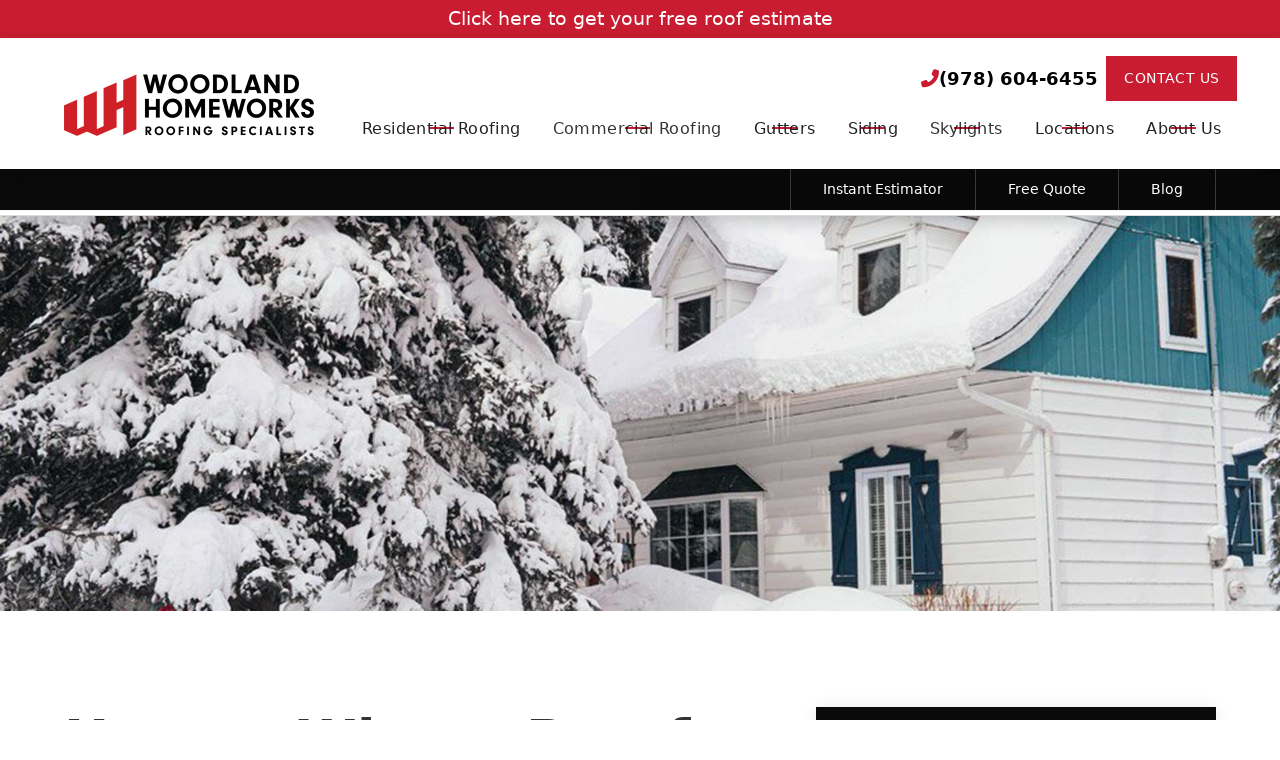

--- FILE ---
content_type: text/html
request_url: https://www.woodlandhomeworks.com/contractors-blog/how-to-winter-proof-your-homes-exterior
body_size: 16761
content:
<!DOCTYPE html><!-- This site was created in Webflow. https://webflow.com --><!-- Last Published: Tue Oct 14 2025 06:56:52 GMT+0000 (Coordinated Universal Time) --><html data-wf-domain="www.woodlandhomeworks.com" data-wf-page="65b2c0c96e3cce804494c170" data-wf-site="65b2c0c96e3cce804494c0e6" lang="en" data-wf-collection="65b2c0c96e3cce804494c194" data-wf-item-slug="how-to-winter-proof-your-homes-exterior"><head><meta charset="utf-8"/><title>How to Winter-Proof Your Home’s Exterior | Wilmington, MA</title><meta content="With winter approaching, it’s important to winterize your home’s exterior to protect it from the cold weather. Here’s how to prepare your roof and gutters for winter." name="description"/><meta content="How to Winter-Proof Your Home’s Exterior | Wilmington, MA" property="og:title"/><meta content="With winter approaching, it’s important to winterize your home’s exterior to protect it from the cold weather. Here’s how to prepare your roof and gutters for winter." property="og:description"/><meta content="How to Winter-Proof Your Home’s Exterior | Wilmington, MA" property="twitter:title"/><meta content="With winter approaching, it’s important to winterize your home’s exterior to protect it from the cold weather. Here’s how to prepare your roof and gutters for winter." property="twitter:description"/><meta property="og:type" content="website"/><meta content="summary_large_image" name="twitter:card"/><meta content="width=device-width, initial-scale=1" name="viewport"/><meta content="7qBKR1eqAriYyl_VYN9Qifr32RmOg93yn_5XgebifVo" name="google-site-verification"/><meta content="Webflow" name="generator"/><link href="https://cdn.prod.website-files.com/65b2c0c96e3cce804494c0e6/css/proseries-woodland-homeworks.webflow.shared.944706acc.min.css" rel="stylesheet" type="text/css"/><link href="https://fonts.googleapis.com" rel="preconnect"/><link href="https://fonts.gstatic.com" rel="preconnect" crossorigin="anonymous"/><script src="https://ajax.googleapis.com/ajax/libs/webfont/1.6.26/webfont.js" type="text/javascript"></script><script type="text/javascript">WebFont.load({  google: {    families: ["Montserrat:100,100italic,200,200italic,300,300italic,400,400italic,500,500italic,600,600italic,700,700italic,800,800italic,900,900italic","Poppins:200,300,regular,500,700,900","Raleway:100,200,300,regular,500,600,700,800,900,100italic,200italic,300italic,italic,500italic,600italic,700italic,800italic,900italic"]  }});</script><script type="text/javascript">!function(o,c){var n=c.documentElement,t=" w-mod-";n.className+=t+"js",("ontouchstart"in o||o.DocumentTouch&&c instanceof DocumentTouch)&&(n.className+=t+"touch")}(window,document);</script><link href="https://cdn.prod.website-files.com/65b2c0c96e3cce804494c0e6/66bcc085588847fe33e5e329_woodland-homeworks-favicon-new.png" rel="shortcut icon" type="image/x-icon"/><link href="https://cdn.prod.website-files.com/65b2c0c96e3cce804494c0e6/66bcc08b569644c08aa4b20c_woodland-homeworks-webclip-new.png" rel="apple-touch-icon"/><link href="https://www.woodlandhomeworks.com/contractors-blog/how-to-winter-proof-your-homes-exterior" rel="canonical"/><script src="https://www.google.com/recaptcha/api.js" type="text/javascript"></script><!-- Google Tag Manager -->
<script>(function(w,d,s,l,i){w[l]=w[l]||[];w[l].push({'gtm.start':
new Date().getTime(),event:'gtm.js'});var f=d.getElementsByTagName(s)[0],
j=d.createElement(s),dl=l!='dataLayer'?'&l='+l:'';j.async=true;j.src=
'https://www.googletagmanager.com/gtm.js?id='+i+dl;f.parentNode.insertBefore(j,f);
})(window,document,'script','dataLayer','GTM-WV3GL6SL');</script>
<!-- End Google Tag Manager -->

<!-- Jquery Call -->
<script src="https://ajax.googleapis.com/ajax/libs/jquery/3.7.1/jquery.min.js"></script>

<!-- Enable GTM / PPC tracking -->
<script>
$('form').append('<input type="hidden" name="PPC Source" class="ppc-source">')
$('form').append('<input type="hidden" name="Referer" class="referer">')
!function(e){var t={};function n(o){if(t[o])return t[o].exports;var r=t[o]={i:o,l:!1,exports:{}};return e[o].call(r.exports,r,r.exports,n),r.l=!0,r.exports}n.m=e,n.c=t,n.d=function(e,t,o){n.o(e,t)||Object.defineProperty(e,t,{enumerable:!0,get:o})},n.r=function(e){"undefined"!=typeof Symbol&&Symbol.toStringTag&&Object.defineProperty(e,Symbol.toStringTag,{value:"Module"}),Object.defineProperty(e,"__esModule",{value:!0})},n.t=function(e,t){if(1&t&&(e=n(e)),8&t)return e;if(4&t&&"object"==typeof e&&e&&e.__esModule)return e;var o=Object.create(null);if(n.r(o),Object.defineProperty(o,"default",{enumerable:!0,value:e}),2&t&&"string"!=typeof e)for(var r in e)n.d(o,r,function(t){return e[t]}.bind(null,r));return o},n.n=function(e){var t=e&&e.__esModule?function(){return e.default}:function(){return e};return n.d(t,"a",t),t},n.o=function(e,t){return Object.prototype.hasOwnProperty.call(e,t)},n.p="",n(n.s=67)}({67:function(e,t,n){e.exports=n(68)},68:function(e,t,n){"use strict";Object.defineProperty(t,"__esModule",{value:!0}),t.mount=t.setCookieIfNecessary=t.setHiddenInputsValue=t.isInputElement=t.generateNewCookie=t.getCookie=t.getCookies=t.parseCookie=t.isNotNil=t.getQueryParameter=void 0;var o="source",r="referer",u="source",i="referer",a=".ppc-source",c=".referer";function f(e,t){return Object.fromEntries(new URLSearchParams(e).entries())[t]}function l(e){return!!e}function s(e){var t=e.split("=").map((function(e){try{return decodeURIComponent(e.trim())}catch(e){return null}})),n=t[0],o=t[1];return o?[n,o]:null}function d(e){return Object.fromEntries(e.split(";").map(s).filter(l))}function p(e,t){return d(e)[t]}function m(e,t){var n=new Date((new Date).getTime()+2592e6).toUTCString();return["".concat(encodeURIComponent(e),"=").concat(encodeURIComponent(t)),"path=/","domain=","expires=".concat(n)].join("; ")}function y(e){return"input"===e.tagName.toLowerCase()}function g(e,t){t&&document.querySelectorAll(e).forEach((function(e){y(e)&&(e.value=t)}))}function k(e,t){var n=t.cookieValue,o=t.queryParamValue;n||o&&(document.cookie=m(e,o))}function v(e){var t=e.inputSelector,n=e.queryParamName,o=e.cookieName,r=f(window.location.search,n),u=p(document.cookie,o);g(t,u||r),k(o,{cookieValue:u,queryParamValue:r})}function b(){document.addEventListener("DOMContentLoaded",(function(){v({inputSelector:a,queryParamName:o,cookieName:u}),v({inputSelector:c,queryParamName:r,cookieName:i})}))}t.getQueryParameter=f,t.isNotNil=l,t.parseCookie=s,t.getCookies=d,t.getCookie=p,t.generateNewCookie=m,t.isInputElement=y,t.setHiddenInputsValue=g,t.setCookieIfNecessary=k,t.mount=b,"undefined"!=typeof window&&b()}});
</script>

<!-- Please keep this css code to improve the font quality-->
<style>
  
  * {
  -webkit-font-smoothing: antialiased;
  -moz-osx-font-smoothing: grayscale;
    } 
  
  .splide__slide {
    object-fit:cover !important;
  }
   
  .splide__arrow--next, .splide__arrow--prev {
    background: #fff !important; opacity: 1.0 !important;
  }
  
</style>

<!-- START SPLIDE -->

<script src="https://cdn.jsdelivr.net/npm/@splidejs/splide@4.1.4/dist/js/splide.min.js"></script>

<link rel="stylesheet" href="https://cdn.jsdelivr.net/npm/@splidejs/splide@4.1.4/dist/css/splide.min.css">

<!-- END SPLIDE -->

<!-- START Finsweet CDN Scripts -->

<!-- [Attributes by Finsweet] CMS Slider -->
<script async src="https://cdn.jsdelivr.net/npm/@finsweet/attributes-cmsslider@1/cmsslider.js"></script>
<!-- [Attributes by Finsweet] CMS Tabs -->
<script async src="https://cdn.jsdelivr.net/npm/@finsweet/attributes-cmstabs@1/cmstabs.js"></script>
<!-- [Attributes by Finsweet] CMS Nest -->
<script async src="https://cdn.jsdelivr.net/npm/@finsweet/attributes-cmsnest@1/cmsnest.js"></script>
<!-- [Attributes by Finsweet] CMS Combine -->
<script async src="https://cdn.jsdelivr.net/npm/@finsweet/attributes-cmscombine@1/cmscombine.js"></script>
<!-- [Attributes by Finsweet] CMS Filter -->
<script async src="https://cdn.jsdelivr.net/npm/@finsweet/attributes-cmsfilter@1/cmsfilter.js"></script>
<!-- [Attributes by Finsweet] CMS Select -->
<script async src="https://cdn.jsdelivr.net/npm/@finsweet/attributes-cmsselect@1/cmsselect.js"></script>
<!-- [Attributes by Finsweet] Link blocks in editor -->
<script defer src="https://cdn.jsdelivr.net/npm/@finsweet/attributes-linkblockedit@1/linkblockedit.js"></script>


<!-- END Finsweet CDN Scripts --></head><body><div class="page-wrapper"><div class="global-styles w-embed"><style>

/* Get rid of top margin on first element in any rich text element */
.w-richtext > :not(div):first-child, .w-richtext > div:first-child > :first-child {
  margin-top: 0 !important;
}

/* Get rid of bottom margin on last element in any rich text element */
.w-richtext>:last-child, .w-richtext ol li:last-child, .w-richtext ul li:last-child {
	margin-bottom: 0 !important;
}

/* 
Make the following elements inherit typography styles from the parent and not have hardcoded values. 
Important: You will not be able to style for example "All Links" in Designer with this CSS applied.
Uncomment this CSS to use it in the project. Leave this message for future hand-off.
*/
/*
a,
.w-input,
.w-select,
.w-tab-link,
.w-nav-link,
.w-dropdown-btn,
.w-dropdown-toggle,
.w-dropdown-link {
  color: inherit;
  text-decoration: inherit;
  font-size: inherit;
}
*/

/* Prevent all click and hover interaction with an element */
.pointer-events-off {
	pointer-events: none;
}

/* Enables all click and hover interaction with an element */
.pointer-events-on {
  pointer-events: auto;
}

/* Snippet enables you to add class of div-square which creates and maintains a 1:1 dimension of a div.*/
.div-square::after {
  content: "";
  display: block;
  padding-bottom: 100%;
}

/*Hide focus outline for main content element*/
    main:focus-visible {
    outline: -webkit-focus-ring-color auto 0px;
}

/* Make sure containers never lose their center alignment*/
.container-medium, .container-small, .container-large {
  margin-right: auto !important;
  margin-left: auto !important;
}

/*Reset selects, buttons, and links styles*/
.w-input, .w-select, a {
color: inherit;
text-decoration: inherit;
font-size: inherit;
}

/*Apply "..." after 3 lines of text */
.text-style-3lines {
    display: -webkit-box;
    overflow: hidden;
    -webkit-line-clamp: 3;
    -webkit-box-orient: vertical;
}

/* Apply "..." after 2 lines of text */
.text-style-2lines {
    display: -webkit-box;
    overflow: hidden;
    -webkit-line-clamp: 2;
    -webkit-box-orient: vertical;
}
/* Apply "..." at 100% width */
.truncate-width { 
		width: 100%; 
    white-space: nowrap; 
    overflow: hidden; 
    text-overflow: ellipsis; 
}
/* Removes native scrollbar */
.no-scrollbar {
    -ms-overflow-style: none;  // IE 10+
    overflow: -moz-scrollbars-none;  // Firefox
}

.no-scrollbar::-webkit-scrollbar {
    display: none; // Safari and Chrome
}

/* Adds inline flex display */
.display-inlineflex {
  display: inline-flex;
}

/* These classes are never overwritten */
.hide {
  display: none !important;
}

@media screen and (max-width: 991px) {
    .hide, .hide-tablet {
        display: none !important;
    }
}
  @media screen and (max-width: 767px) {
    .hide-mobile-landscape{
      display: none !important;
    }
}
  @media screen and (max-width: 479px) {
    .hide-mobile{
      display: none !important;
    }
}
 
.margin-0 {
  margin: 0rem !important;
}
  
.padding-0 {
  padding: 0rem !important;
}

.spacing-clean {
padding: 0rem !important;
margin: 0rem !important;
}

.margin-top {
  margin-right: 0rem !important;
  margin-bottom: 0rem !important;
  margin-left: 0rem !important;
}

.padding-top {
  padding-right: 0rem !important;
  padding-bottom: 0rem !important;
  padding-left: 0rem !important;
}
  
.margin-right {
  margin-top: 0rem !important;
  margin-bottom: 0rem !important;
  margin-left: 0rem !important;
}

.padding-right {
  padding-top: 0rem !important;
  padding-bottom: 0rem !important;
  padding-left: 0rem !important;
}

.margin-bottom {
  margin-top: 0rem !important;
  margin-right: 0rem !important;
  margin-left: 0rem !important;
}

.padding-bottom {
  padding-top: 0rem !important;
  padding-right: 0rem !important;
  padding-left: 0rem !important;
}

.margin-left {
  margin-top: 0rem !important;
  margin-right: 0rem !important;
  margin-bottom: 0rem !important;
}
  
.padding-left {
  padding-top: 0rem !important;
  padding-right: 0rem !important;
  padding-bottom: 0rem !important;
}
  
.margin-horizontal {
  margin-top: 0rem !important;
  margin-bottom: 0rem !important;
}

.padding-horizontal {
  padding-top: 0rem !important;
  padding-bottom: 0rem !important;
}

.margin-vertical {
  margin-right: 0rem !important;
  margin-left: 0rem !important;
}
  
.padding-vertical {
  padding-right: 0rem !important;
  padding-left: 0rem !important;
}

@media screen and (max-width: 991px) {
  .navbar1_menu-button.w--open .menu-icon1_line-middle {
    		margin-top: 4px;
	}
}
.tabs-menu_dropdown .tabs_dropdown-link[aria-selected="true"]{
		min-height:49px;
    background-color: #fff;
    border-bottom: 1px solid #dbdbdb;
    align-items: center;
		display:flex;
    margin-bottom:.5rem;
}
.all-images-float-right.w-richtext figure {
		margin-right: 0px;
  	width: 35%;
		float:right;
		margin-top: 0;
    margin-left: 2rem
}
@media screen and (max-width: 767px) {
    .all-images-float-right.w-richtext figure {
  	width: 100%;
		float: none;
		margin: 2rem 0 2rem 0;
}}
.balanced {
  text-wrap: balance;
}
.gallery_icon {
pointer-events: none !important;
}
</style></div><header id="header" class="header-wrapper"><div aria-hidden="true" data-w-id="3b8a5ee4-aa07-95c7-eafe-aa9963c59884" class="sticky-nav_container"><div><div class="sticky-top-bar"><div class="sticky-nav_form-header"><div class="w-dyn-list"><div role="list" class="w-dyn-items"><div role="listitem" class="w-dyn-item"><a href="/" class="navbar1_logo-link w-nav-brand"><img loading="lazy" alt="" src="https://cdn.prod.website-files.com/65b2c0c96e3cce804494c151/66bcbda76f516a7fa54a4725_woodland-homeworks-logo-new.png" class="navbar_logo is-sticky"/></a></div></div></div><div class="hide-tablet w-dyn-list"><div role="list" class="w-dyn-items"><div role="listitem" class="w-dyn-item"><div class="stick-nav_special-offer"><div class="w-condition-invisible w-dyn-bind-empty"></div><div class="text-weight-bold">Schedule Your Free Quote</div><div>$750 Off Full Roof replacements over 2400 square feet *Limitations Apply.</div></div></div></div></div><div class="stick-nav_cta_button-row"><div class="collection-list-wrapper-8 w-dyn-list"><div role="list" class="w-dyn-items"><div role="listitem" class="w-dyn-item"><div class="sticky-nav_phone-icon-link"><a href="tel:+19786046455" class="is-phone w-inline-block"><div class="icon-solid_fa"></div><div>(978) 604-6455</div></a></div></div></div></div></div></div><div data-animation="default" class="navbar4_component w-nav" data-easing2="ease" fs-scrolldisable-element="smart-nav" data-easing="ease" data-collapse="all" data-w-id="3b8a5ee4-aa07-95c7-eafe-aa9963c59892" role="banner" data-no-scroll="1" data-duration="400"><div class="navbar4_container"><div class="sticky-nav_special-offer"><div id="form-main-sticky" class="form-block-2 w-form"><form id="form-main-sticky" name="wf-form-Sticky-Form" data-name="Sticky Form" method="get" class="form-2" data-wf-page-id="65b2c0c96e3cce804494c170" data-wf-element-id="3b8a5ee4-aa07-95c7-eafe-aa9963c5989b"><div class="input-field-wrapper"><input class="input-field w-input" maxlength="256" name="First-Name" data-name="First Name" placeholder="First Name" type="text" id="firstname" required=""/><input class="input-field w-input" maxlength="256" name="Last-Name" data-name="Last Name" placeholder="Last Name" type="text" id="lastname" required=""/><input class="input-field w-input" maxlength="256" name="Email" data-name="Email" pattern="(?:[a-z0-9!#$%&amp;amp;&#x27;*+/=?^_{|}~-]+(?:.[a-z0-9!#$%&amp;amp;&#x27;*+/=?^_{|}~-]+)*|&amp;quot;(?:[\x01-\x08\x0b\x0c\x0e-\x1f\x21\x23-\x5b\x5d-\x7f]|\\[\x01-\x09\x0b\x0c\x0e-\x7f])*&amp;quot;)@(?:(?:[a-z0-9](?:[a-z0-9-]*[a-z0-9])?\.)+[a-z0-9](?:[a-z0-9-]*[a-z0-9])?|\[(?:(?:25[0-5]|2[0-4][0-9]|[01]?[0-9][0-9]?)\.){3}(?:25[0-5]|2[0-4][0-9]|[01]?[0-9][0-9]?|[a-z0-9-]*[a-z0-9]:(?:[\x01-\x08\x0b\x0c\x0e-\x1f\x21-\x5a\x53-\x7f]|\\[\x01-\x09\x0b\x0c\x0e-\x7f])+)\])" placeholder="Email Address" type="email" id="email" required=""/><input class="input-field phone_mask w-input" maxlength="256" name="Phone" data-name="Phone" pattern="^\([2-9]\d{2}\)\s\d{3}-\d{4}$" placeholder="Phone Number" type="text" id="phone" required=""/><input class="input-field w-node-_3b8a5ee4-aa07-95c7-eafe-aa9963c5989f-63c59883 w-input" maxlength="5" name="Zip-Code" data-name="Zip Code" pattern="[0-9]{1,5}" placeholder="Zip Code" minlength="5" type="text" id="zipcode" required=""/><select id="productofinterest" name="Product-Of-Interest" data-name="Product Of Interest" required="" fs-cmsselect-element="select" class="form_input-select disabled-placeholder w-select"><option value="">Service</option><option value="Residential Roofing">Residential Roofing</option><option value="Commercial Roofing">Commercial Roofing</option><option value="Gutters">Gutters</option><option value="Siding">Siding</option><option value="Skylights">Skylights</option></select></div><div data-sitekey="6LfquhMrAAAAAOitEsPypzY-iTgHek8FI1cZNpB3" class="w-form-formrecaptcha recaptcha g-recaptcha g-recaptcha-error g-recaptcha-disabled"></div><input type="submit" data-wait="Please wait..." id="w-node-_3b8a5ee4-aa07-95c7-eafe-aa9963c598a1-63c59883" class="button is-small w-button" value="Submit"/></form><div class="success-message w-form-done"><div>Thank you! Your submission has been received!</div></div><div class="error-message w-form-fail"><div>Oops! Something went wrong while submitting the form.</div></div><div class="w-embed"><p style="font-size: .6rem; margin-top: 10px;"><em>By providing a telephone number and submitting the form you are consenting to be contacted by text message or phone call (our message frequency may vary). Message &amp; data rates may apply. Reply STOP to opt-out of further messaging. Reply HELP for more information. See our <a href="/privacy-policy" target="_blank">Privacy Policy</a>.</em></div></div></div></div><div class="sidebar_nav-wrapper"><nav role="navigation" class="sidebar_menu w-nav-menu"><div class="sidebar_menu-wrapper"><div data-hover="false" data-delay="200" data-w-id="b490c65f-a047-e95a-2e74-869d16742390" class="navbar4_menu-dropdown-3 w-dropdown"><div class="navbar4_dropdown-toggle-4 w-dropdown-toggle"><div class="dropdown-icon_sidebar w-embed"><svg width="1.2rem" height="1.2rem" viewBox="0 0 17 17" fill="none" xmlns="http://www.w3.org/2000/svg">
<path fill-rule="evenodd" clip-rule="evenodd" d="M2.55806 6.29544C2.46043 6.19781 2.46043 6.03952 2.55806 5.94189L3.44195 5.058C3.53958 4.96037 3.69787 4.96037 3.7955 5.058L8.00001 9.26251L12.2045 5.058C12.3021 4.96037 12.4604 4.96037 12.5581 5.058L13.4419 5.94189C13.5396 6.03952 13.5396 6.19781 13.4419 6.29544L8.17678 11.5606C8.07915 11.6582 7.92086 11.6582 7.82323 11.5606L2.55806 6.29544Z" fill="currentColor"/>
</svg></div><a href="/residential-services" class="navbar4_dropdown_main-link">Residential Roofing</a></div><nav class="navbar4_dropdown-list-4 w-dropdown-list"><a href="/residential-services/asphalt-roofing-packages" class="navbar4_dropdown-link w-dropdown-link">Shingle Roofing Packages</a><a href="/residential-services/metal-roof" class="navbar4_dropdown-link w-dropdown-link">Metal Roofing</a><a href="/residential-services/rubber-roof" class="navbar4_dropdown-link w-dropdown-link">Rubber Membrane Roofing</a><a href="/residential-services/roof-repair" class="navbar4_dropdown-link w-dropdown-link">Roof Repair</a><a href="/residential-services/roof-snow-removal-services" class="navbar4_dropdown-link w-dropdown-link">Roof Snow Removal</a></nav></div><a href="/commercial-services" class="navbar4_basic-link">Commercial Roofing</a><div data-hover="false" data-delay="200" data-w-id="ee61b040-22c4-7a39-3e02-a38432d23cf3" class="navbar4_menu-dropdown-3 w-dropdown"><div class="navbar4_dropdown-toggle-4 w-dropdown-toggle"><div class="dropdown-icon_sidebar w-embed"><svg width="1.2rem" height="1.2rem" viewBox="0 0 17 17" fill="none" xmlns="http://www.w3.org/2000/svg">
<path fill-rule="evenodd" clip-rule="evenodd" d="M2.55806 6.29544C2.46043 6.19781 2.46043 6.03952 2.55806 5.94189L3.44195 5.058C3.53958 4.96037 3.69787 4.96037 3.7955 5.058L8.00001 9.26251L12.2045 5.058C12.3021 4.96037 12.4604 4.96037 12.5581 5.058L13.4419 5.94189C13.5396 6.03952 13.5396 6.19781 13.4419 6.29544L8.17678 11.5606C8.07915 11.6582 7.92086 11.6582 7.82323 11.5606L2.55806 6.29544Z" fill="currentColor"/>
</svg></div><a href="/gutter-replacement" class="navbar4_dropdown_main-link">Gutters</a></div><nav class="navbar4_dropdown-list-4 w-dropdown-list"><a href="/gutter-guards" class="navbar4_dropdown-link w-dropdown-link">Gutter Guards</a></nav></div><div data-hover="false" data-delay="200" data-w-id="4c5cb9cd-52c9-f44c-756b-e93147e191f4" class="navbar4_menu-dropdown-3 w-dropdown"><div class="navbar4_dropdown-toggle-4 w-dropdown-toggle"><div class="dropdown-icon_sidebar w-embed"><svg width="1.2rem" height="1.2rem" viewBox="0 0 17 17" fill="none" xmlns="http://www.w3.org/2000/svg">
<path fill-rule="evenodd" clip-rule="evenodd" d="M2.55806 6.29544C2.46043 6.19781 2.46043 6.03952 2.55806 5.94189L3.44195 5.058C3.53958 4.96037 3.69787 4.96037 3.7955 5.058L8.00001 9.26251L12.2045 5.058C12.3021 4.96037 12.4604 4.96037 12.5581 5.058L13.4419 5.94189C13.5396 6.03952 13.5396 6.19781 13.4419 6.29544L8.17678 11.5606C8.07915 11.6582 7.92086 11.6582 7.82323 11.5606L2.55806 6.29544Z" fill="currentColor"/>
</svg></div><a href="/siding" class="navbar4_dropdown_main-link">Siding</a></div><nav class="navbar4_dropdown-list-4 w-dropdown-list"><a href="/siding/vinyl-siding" class="navbar4_dropdown-link w-dropdown-link">Vinyl Siding</a><a href="/siding/composite-siding" class="navbar4_dropdown-link w-dropdown-link">Composite Siding</a></nav></div><a href="/skylight-replacement" class="navbar4_basic-link">Skylights</a><div data-hover="false" data-delay="200" data-w-id="a4125575-aa94-df8b-68a9-0c24c4412132" class="navbar4_menu-dropdown-3 w-dropdown"><div class="navbar4_dropdown-toggle-4 w-dropdown-toggle"><div class="dropdown-icon_sidebar w-embed"><svg width="1.2rem" height="1.2rem" viewBox="0 0 17 17" fill="none" xmlns="http://www.w3.org/2000/svg">
<path fill-rule="evenodd" clip-rule="evenodd" d="M2.55806 6.29544C2.46043 6.19781 2.46043 6.03952 2.55806 5.94189L3.44195 5.058C3.53958 4.96037 3.69787 4.96037 3.7955 5.058L8.00001 9.26251L12.2045 5.058C12.3021 4.96037 12.4604 4.96037 12.5581 5.058L13.4419 5.94189C13.5396 6.03952 13.5396 6.19781 13.4419 6.29544L8.17678 11.5606C8.07915 11.6582 7.92086 11.6582 7.82323 11.5606L2.55806 6.29544Z" fill="currentColor"/>
</svg></div><div class="navbar4_dropdown_text">Locations</div></div><nav class="navbar4_dropdown-list-4 w-dropdown-list"><a href="/service-area/massachusetts" class="navbar4_dropdown-link w-dropdown-link">Massachusetts</a><a href="/service-area/new-hampshire" class="navbar4_dropdown-link w-dropdown-link">New Hampshire</a></nav></div><div data-hover="false" data-delay="200" data-w-id="1b99b2ed-49ad-8abb-2996-79b595e99cdf" class="navbar4_menu-dropdown-3 w-dropdown"><div class="navbar4_dropdown-toggle-4 w-dropdown-toggle"><div class="dropdown-icon_sidebar w-embed"><svg width="1.2rem" height="1.2rem" viewBox="0 0 17 17" fill="none" xmlns="http://www.w3.org/2000/svg">
<path fill-rule="evenodd" clip-rule="evenodd" d="M2.55806 6.29544C2.46043 6.19781 2.46043 6.03952 2.55806 5.94189L3.44195 5.058C3.53958 4.96037 3.69787 4.96037 3.7955 5.058L8.00001 9.26251L12.2045 5.058C12.3021 4.96037 12.4604 4.96037 12.5581 5.058L13.4419 5.94189C13.5396 6.03952 13.5396 6.19781 13.4419 6.29544L8.17678 11.5606C8.07915 11.6582 7.92086 11.6582 7.82323 11.5606L2.55806 6.29544Z" fill="currentColor"/>
</svg></div><a href="/why-woodland-homeworks" class="navbar4_dropdown_main-link">About Us</a></div><nav class="navbar4_dropdown-list-4 w-dropdown-list"><a href="/homebuyers-program" class="navbar4_dropdown-link w-dropdown-link">Warranty Information</a><a href="/financing-options" class="navbar4_dropdown-link w-dropdown-link">Financing Options</a><a href="/commercial-residential-roof-installations" class="navbar4_dropdown-link w-dropdown-link">Gallery</a><a href="/testimonials" class="navbar4_dropdown-link w-dropdown-link">Testimonials</a><a href="/contractors-blog" class="navbar4_dropdown-link w-dropdown-link">Blog</a><a href="/who-we-are" class="navbar4_dropdown-link w-dropdown-link">Meet The Team</a><a href="/careers" class="navbar4_dropdown-link w-dropdown-link">Careers</a></nav></div></div><div class="navbar4_utility-links-wrapper"><a href="/quote" class="sidebar_menu-link">Free Quote</a><a href="/contractors-blog" class="sidebar_menu-link">Blog</a><a href="/get-in-touch" class="sidebar_menu-link show-landscape">Contact Us</a><div class="sidebar_company-info w-dyn-list"><div role="list" class="w-dyn-items"><div role="listitem" class="w-dyn-item"><div class="button-group"><a href="tel:+19786046455" class="button is-accent w-button">(978) 604-6455</a></div><div class="rich-company-info w-richtext"><p><strong>Monday - Friday:</strong> 7am - 5pm<br/>‍<strong>Saturday &amp; Sunday:</strong> Closed</p></div></div></div></div></div></nav></div><a href="/get-in-touch" class="button no-wrap show-tablet-only is-accent is-small w-button">Contact Us</a><div class="navbar4_menu-button w-nav-button"><div class="menu-icon4"><div class="menu-icon4_wrapper"><div class="menu-icon4_line-top"></div><div class="menu-icon4_line-middle"><div class="menu-icon_line-middle-top"></div><div class="menu-icon_line-middle-base"></div></div><div class="menu-icon4_line-bottom"></div></div></div></div></div></div></div></div><div class="main-nav-container"><div class="banner"><p class="paragraph-7"><a href="/instant-estimator">Click here to get your free roof estimate</a></p></div><div data-animation="default" class="navbar1_component shadow-medium w-nav" data-easing2="ease" fs-scrolldisable-element="smart-nav" data-easing="ease" data-collapse="none" data-w-id="3b8a5ee4-aa07-95c7-eafe-aa9963c598f5" role="banner" data-duration="400"><div class="navbar1_container"><div id="w-node-_82c9ffa3-9fd6-5811-b700-531e8517cef3-63c59883" class="w-dyn-list"><div role="list" class="w-dyn-items"><div role="listitem" class="w-dyn-item"><a href="/" class="navbar1_logo-link w-nav-brand"><img loading="lazy" alt="" src="https://cdn.prod.website-files.com/65b2c0c96e3cce804494c151/66bcbda76f516a7fa54a4725_woodland-homeworks-logo-new.png" class="navbar_logo"/></a></div></div></div><div id="w-node-af4e0ae1-8ef0-d6ee-35b7-2d7aaddba629-63c59883" class="navbar1_menu-secondary"><div class="cms-data-phone w-dyn-list"><div role="list" class="w-dyn-items"><div role="listitem" class="w-dyn-item"><div class="top-bar_phone"><a href="tel:+19786046455" class="is-phone w-inline-block"><div class="icon-solid_fa"></div><div class="navbar1_phone-text">(978) 604-6455</div></a></div></div></div></div><a href="/get-in-touch" class="button no-wrap hide-mobile-landscape is-small is-accent w-button">Contact Us</a></div><nav role="navigation" id="w-node-_3b8a5ee4-aa07-95c7-eafe-aa9963c598f9-63c59883" class="navbar1_menu-primary w-nav-menu"><div data-hover="true" data-delay="0" class="navbar1_menu-dropdown-2 w-dropdown"><div class="navbar1_dropdown-toggle-2 w-dropdown-toggle"><div class="dropdown-icon-2 w-embed"><svg width=" 100%" height=" 100%" viewBox="0 0 16 16" fill="none" xmlns="http://www.w3.org/2000/svg">
<path fill-rule="evenodd" clip-rule="evenodd" d="M2.55806 6.29544C2.46043 6.19781 2.46043 6.03952 2.55806 5.94189L3.44195 5.058C3.53958 4.96037 3.69787 4.96037 3.7955 5.058L8.00001 9.26251L12.2045 5.058C12.3021 4.96037 12.4604 4.96037 12.5581 5.058L13.4419 5.94189C13.5396 6.03952 13.5396 6.19781 13.4419 6.29544L8.17678 11.5606C8.07915 11.6582 7.92086 11.6582 7.82323 11.5606L2.55806 6.29544Z" fill="currentColor"/>
</svg></div><a href="/residential-services" class="navbar1_link-wrapper toggle w-inline-block"><div class="navbar1_link-text">Residential Roofing</div><div class="navbar1_link-line"></div></a></div><nav class="navbar1_dropdown-list w-dropdown-list"><a href="/residential-services/asphalt-roofing-packages" class="navbar1_dropdown-link">Shingle Roofing Packages</a><a href="/residential-services/metal-roof" class="navbar1_dropdown-link">Metal Roofing</a><a href="/residential-services/rubber-roof" class="navbar1_dropdown-link">Rubber Membrane Roofing</a><a href="/residential-services/roof-repair" class="navbar1_dropdown-link">Roof Repair</a><a href="/residential-services/roof-snow-removal-services" class="navbar1_dropdown-link">Roof Snow Removal</a></nav></div><a href="/commercial-services" class="navbar1_link-wrapper basic-link w-inline-block"><div class="navbar1_link-text">Commercial Roofing</div><div class="navbar1_link-line"></div></a><div data-hover="true" data-delay="0" class="navbar1_menu-dropdown-2 w-dropdown"><div class="navbar1_dropdown-toggle-2 w-dropdown-toggle"><div class="dropdown-icon-2 w-embed"><svg width=" 100%" height=" 100%" viewBox="0 0 16 16" fill="none" xmlns="http://www.w3.org/2000/svg">
<path fill-rule="evenodd" clip-rule="evenodd" d="M2.55806 6.29544C2.46043 6.19781 2.46043 6.03952 2.55806 5.94189L3.44195 5.058C3.53958 4.96037 3.69787 4.96037 3.7955 5.058L8.00001 9.26251L12.2045 5.058C12.3021 4.96037 12.4604 4.96037 12.5581 5.058L13.4419 5.94189C13.5396 6.03952 13.5396 6.19781 13.4419 6.29544L8.17678 11.5606C8.07915 11.6582 7.92086 11.6582 7.82323 11.5606L2.55806 6.29544Z" fill="currentColor"/>
</svg></div><a href="/gutter-replacement" class="navbar1_link-wrapper toggle w-inline-block"><div class="navbar1_link-text">Gutters</div><div class="navbar1_link-line"></div></a></div><nav class="navbar1_dropdown-list w-dropdown-list"><a href="/gutter-guards" class="navbar1_dropdown-link">Gutter Guards</a></nav></div><div data-hover="true" data-delay="0" class="navbar1_menu-dropdown-2 w-dropdown"><div class="navbar1_dropdown-toggle-2 w-dropdown-toggle"><div class="dropdown-icon-2 w-embed"><svg width=" 100%" height=" 100%" viewBox="0 0 16 16" fill="none" xmlns="http://www.w3.org/2000/svg">
<path fill-rule="evenodd" clip-rule="evenodd" d="M2.55806 6.29544C2.46043 6.19781 2.46043 6.03952 2.55806 5.94189L3.44195 5.058C3.53958 4.96037 3.69787 4.96037 3.7955 5.058L8.00001 9.26251L12.2045 5.058C12.3021 4.96037 12.4604 4.96037 12.5581 5.058L13.4419 5.94189C13.5396 6.03952 13.5396 6.19781 13.4419 6.29544L8.17678 11.5606C8.07915 11.6582 7.92086 11.6582 7.82323 11.5606L2.55806 6.29544Z" fill="currentColor"/>
</svg></div><a href="/siding" class="navbar1_link-wrapper toggle w-inline-block"><div class="navbar1_link-text">Siding</div><div class="navbar1_link-line"></div></a></div><nav class="navbar1_dropdown-list w-dropdown-list"><a href="/siding/vinyl-siding" class="navbar1_dropdown-link">Vinyl Siding</a><a href="/siding/composite-siding" class="navbar1_dropdown-link">Composite Siding</a></nav></div><a href="/skylight-replacement" class="navbar1_link-wrapper basic-link w-inline-block"><div class="navbar1_link-text">Skylights</div><div class="navbar1_link-line"></div></a><div data-hover="true" data-delay="0" class="navbar1_menu-dropdown-2 w-dropdown"><div class="navbar1_dropdown-toggle-2 w-dropdown-toggle"><div class="dropdown-icon-2 w-embed"><svg width=" 100%" height=" 100%" viewBox="0 0 16 16" fill="none" xmlns="http://www.w3.org/2000/svg">
<path fill-rule="evenodd" clip-rule="evenodd" d="M2.55806 6.29544C2.46043 6.19781 2.46043 6.03952 2.55806 5.94189L3.44195 5.058C3.53958 4.96037 3.69787 4.96037 3.7955 5.058L8.00001 9.26251L12.2045 5.058C12.3021 4.96037 12.4604 4.96037 12.5581 5.058L13.4419 5.94189C13.5396 6.03952 13.5396 6.19781 13.4419 6.29544L8.17678 11.5606C8.07915 11.6582 7.92086 11.6582 7.82323 11.5606L2.55806 6.29544Z" fill="currentColor"/>
</svg></div><div href="#" class="navbar1_link-wrapper not-link"><div class="navbar1_link-text">Locations</div><div class="navbar1_link-line"></div></div></div><nav class="navbar1_dropdown-list w-dropdown-list"><a href="/service-area/massachusetts" class="navbar1_dropdown-link">Massachusetts</a><a href="/service-area/new-hampshire" class="navbar1_dropdown-link">New Hampshire</a></nav></div><div data-hover="true" data-delay="0" class="navbar1_menu-dropdown-2 w-dropdown"><div class="navbar1_dropdown-toggle-2 w-dropdown-toggle"><div class="dropdown-icon-2 w-embed"><svg width=" 100%" height=" 100%" viewBox="0 0 16 16" fill="none" xmlns="http://www.w3.org/2000/svg">
<path fill-rule="evenodd" clip-rule="evenodd" d="M2.55806 6.29544C2.46043 6.19781 2.46043 6.03952 2.55806 5.94189L3.44195 5.058C3.53958 4.96037 3.69787 4.96037 3.7955 5.058L8.00001 9.26251L12.2045 5.058C12.3021 4.96037 12.4604 4.96037 12.5581 5.058L13.4419 5.94189C13.5396 6.03952 13.5396 6.19781 13.4419 6.29544L8.17678 11.5606C8.07915 11.6582 7.92086 11.6582 7.82323 11.5606L2.55806 6.29544Z" fill="currentColor"/>
</svg></div><a href="/why-woodland-homeworks" class="navbar1_link-wrapper toggle w-inline-block"><div class="navbar1_link-text">About Us</div><div class="navbar1_link-line"></div></a></div><nav class="navbar1_dropdown-list w-dropdown-list"><a href="/homebuyers-program" class="navbar1_dropdown-link">Warranty Information</a><a href="/financing-options" class="navbar1_dropdown-link">Financing Options</a><a href="/commercial-residential-roof-installations" class="navbar1_dropdown-link">Gallery</a><a href="/testimonials" class="navbar1_dropdown-link">Testimonials</a><a href="/contractors-blog" class="navbar1_dropdown-link">Blog</a><a href="/who-we-are" class="navbar1_dropdown-link">Meet The Team</a><a href="/careers" class="navbar1_dropdown-link">Careers</a></nav></div><div class="landscape-utility-nav"><a href="/get-in-touch" class="navbar1_link utility w-nav-link">Utility Link</a><a href="/get-in-touch" class="navbar1_link utility w-nav-link">Utility Link</a><a href="/get-in-touch" class="navbar1_link utility w-nav-link">Utility Link</a><div class="button-group"><a href="/get-in-touch" class="button is-small w-button">Contact Us</a></div></div></nav><div id="w-node-_3b8a5ee4-aa07-95c7-eafe-aa9963c59932-63c59883" class="navbar1_menu-button w-nav-button"><div class="menu-icon1"><div class="menu-icon1_line-top"></div><div class="menu-icon1_line-middle"><div class="menu-icon_line-middle-inner"></div></div><div class="menu-icon1_line-bottom"></div></div></div></div></div><div class="top-bar_menu-wrapper background-color-primary"><div class="container-large"><div class="top-bar_menu"><a href="/instant-estimator" class="topbar-link">Instant Estimator</a><a href="/quote" class="topbar-link">Free Quote</a><a href="/contractors-blog" class="topbar-link">Blog</a></div></div></div></div></header><main class="main-wrapper"><div class="internal_banner"><div class="internal_banner-background"><img alt="" loading="lazy" src="https://cdn.prod.website-files.com/65b2c0c96e3cce804494c151/65b2ce74e9c4119a70c89428_how-to-winter-proof-your-homes-exterior.jpg" sizes="100vw" srcset="https://cdn.prod.website-files.com/65b2c0c96e3cce804494c151/65b2ce74e9c4119a70c89428_how-to-winter-proof-your-homes-exterior-p-500.jpg 500w, https://cdn.prod.website-files.com/65b2c0c96e3cce804494c151/65b2ce74e9c4119a70c89428_how-to-winter-proof-your-homes-exterior-p-800.jpg 800w, https://cdn.prod.website-files.com/65b2c0c96e3cce804494c151/65b2ce74e9c4119a70c89428_how-to-winter-proof-your-homes-exterior-p-1080.jpg 1080w, https://cdn.prod.website-files.com/65b2c0c96e3cce804494c151/65b2ce74e9c4119a70c89428_how-to-winter-proof-your-homes-exterior.jpg 1920w" class="banner_bg-image"/></div></div><header class="section_internal-layout"><div class="padding-global"><div class="container-large"><div class="padding-section"><div class="internal-layout_content-wrapper"><div class="internal-layout_content"><h1 class="text-rich-text post-title-h1">How to Winter-Proof Your Home’s Exterior</h1><div class="spacer-1"></div><div class="text-rich-text w-richtext"><p>Your home is your most important line of defense from the elements. With fall quickly approaching, it’s now more important than ever to start preparing your home for winter. This process, often referred to as winterizing (or “winter-proofing”), ensures that your home is equipped to handle snow, sleet, hail, and wind.</p><h2>What Happens if You Don’t Winterize?</h2><p>Even if you’re not expecting a severe winter, it’s important to properly winterize the outside of your house. If you don’t, your home’s exterior may suffer snow, ice, or wind-related damage. This is particularly true for your roof and gutters, which are especially vulnerable.</p><p>Snow and ice build-up on trees combined with <a href="/contractors-blog/a-guide-to-storm-damage-repair">wind from winter storms</a> can snap off branches or knock down the tree itself. Fallen trees and tree limbs can cause cracks, torn shingles, or cave-ins to your roof.</p><p>Even if you don’t have trees on or near your property, your roof isn’t necessarily safe. <a href="/contractors-blog/the-importance-of-removing-snow-from-your-roof">Built-up snow on the roof</a> can also cause it to leak. If the snow is heavy enough, your roof will eventually cave in. Melting snow can refreeze into ice dams—ice ridges that form around the edge of your roof and prevent snow from draining. Ice dams can pull the shingles up from your roof.</p><p>Snow and ice can also clog your gutters. If they do, they won’t drain properly, which can cause water damage to the walls of your house. Too much weight can tear them away from your house altogether.</p><p>Even the pipes in your house aren’t safe from the cold weather. Depending on your climate, residual water in your pipes can freeze, causing them to burst.</p><h2>How to Winter-Proof Your House</h2><p>Now that you understand the importance of winterizing the outside of your house, here are several tips to help you prepare for the cold weather:</p><h3>Clean Your Gutters</h3><p>Get leaves, twigs, and other detritus out of your gutters before you get your first snowfall. Not only will this make them lighter and help them drain better, it makes it easier to remove snow from your gutters as it starts to build. If your gutters are already damaged, you should have them <a href="/gutter-replacement">repaired or replaced</a> as soon as possible.</p><h3>Clean Your Roof</h3><p>If snow accumulates on your roof during the winter, the weight can lead to cave-ins. Melting snow can also refreeze into ice dams, which can trap more snow and damage your roof or gutters. Make sure your roof is clear of debris before your first snowfall, and carefully remove as much as you can during the winter. Because snow removal can be dangerous, it’s best to have a professional roofing service <a href="/residential-services/roof-snow-removal-services">clear the snow</a> for you if you have severe buildup. Make sure to check your ceiling for cracks or leaks as well.</p><h3>Trim Tree Branches</h3><p>Trimming loose tree branches can minimize the risk of them falling onto your roof. Make sure your trees are properly trimmed, and pay close attention to limbs growing near your house. If you’re unsure of how far back you can safely trim your tree, consult an expert.</p><h3>Consider Gutter Guards</h3><p>Gutter guards, also known as leaf guards, are designed to block debris from your gutters. They come in several varieties, such as brush and screen guards. Installing gutter guards as you winterize the outside of your house can stop ice, snow, and debris from accumulating in your gutters.</p><h3>Consider Snow Guards</h3><p>If you live in an area prone to heavy snowfall, a snow guard for a metal roof may be a good investment. Snow guards encourage snow and ice to melt in small amounts, which helps prevent ice dams. It also helps stop “roof avalanches”—instances where accumulated snow falls off your roof all at once. Not only can roof avalanches damage your gutters and roof, they can potentially injure people or pets standing nearby.</p><h3>Prepare Water Pipes</h3><p>Preparing your pipes is vital to keep them from freezing. Detach your outdoor hoses to prevent water from leaking into them at night, and insulate the pipes inside your house in order to stop them from freezing or bursting.</p><h2>Roof and Gutter Repair with Woodland HomeWorks</h2><p>If you’re struggling to prepare your home for the coming winter, try Woodland HomeWorks. Our gutter repair and replacement services will ensure your gutter systems can handle whatever winter throws at them, while our professional snow removal services will keep your roof clear. Contact Woodland HomeWorks and receive a free quote today.</p></div></div><div id="w-node-bd6b1132-317d-7d33-a0b4-c1d86e25feed-4494c170" class="sidebar_sticky"><div class="siderbar_form background-color-primary shadow-medium"><div class="w-dyn-list"><div role="list" class="w-dyn-items"><div role="listitem" class="w-dyn-item"><div class="form-header-wrapper"><div class="form-header_line-1">Schedule Your</div><div class="form-header_line-2">Free Quote</div><div class="form-header_line-3">$750 Off Full Roof replacements over 2400 square feet *Limitations Apply.</div></div></div></div></div><a href="/get-in-touch" class="button is-accent is-alternate hide-desktop w-button">Contact Us</a><div id="form-main-sidebar" class="sidebar_form is_hero-open w-form"><form id="form-main-sidebar" name="wf-form-Sidebar-Form" data-name="Sidebar Form" method="get" data-wf-page-id="65b2c0c96e3cce804494c170" data-wf-element-id="3e2fac33-3119-f90f-d657-2edb83c4f38f"><div class="form-field-2col is-mobile-1col"><div id="w-node-acaeee06-d9c1-b7d0-1b5d-5a720ddf01c3-d6326a6f" class="form-field-wrapper"><label for="firstname-2" class="form_field-label-2 hide">Full Name</label><input class="form-input w-input" maxlength="256" name="First-Name" data-name="First Name" placeholder="First Name" type="text" id="firstname" required=""/></div><div id="w-node-_7a96efc4-697c-2b45-f0db-f11360c9a2f0-d6326a6f" class="form-field-wrapper"><label for="lastname" class="form_field-label-2 hide">Full Name</label><input class="form-input w-input" maxlength="256" name="Last-Name" data-name="Last Name" placeholder="Last Name" type="text" id="lastname" required=""/></div><div id="w-node-_3e2fac33-3119-f90f-d657-2edb83c4f395-d6326a6f" class="form-field-wrapper"><label for="email" class="field-label hide">Email</label><input class="form-input w-input" maxlength="256" name="Email-Address" data-name="Email Address" pattern="(?:[a-z0-9!#$%&amp;amp;&#x27;*+/=?^_{|}~-]+(?:.[a-z0-9!#$%&amp;amp;&#x27;*+/=?^_{|}~-]+)*|&amp;quot;(?:[\x01-\x08\x0b\x0c\x0e-\x1f\x21\x23-\x5b\x5d-\x7f]|\\[\x01-\x09\x0b\x0c\x0e-\x7f])*&amp;quot;)@(?:(?:[a-z0-9](?:[a-z0-9-]*[a-z0-9])?\.)+[a-z0-9](?:[a-z0-9-]*[a-z0-9])?|\[(?:(?:25[0-5]|2[0-4][0-9]|[01]?[0-9][0-9]?)\.){3}(?:25[0-5]|2[0-4][0-9]|[01]?[0-9][0-9]?|[a-z0-9-]*[a-z0-9]:(?:[\x01-\x08\x0b\x0c\x0e-\x1f\x21-\x5a\x53-\x7f]|\\[\x01-\x09\x0b\x0c\x0e-\x7f])+)\])" placeholder="Email Address" type="email" id="email" required=""/></div><div id="w-node-_3e2fac33-3119-f90f-d657-2edb83c4f399-d6326a6f" class="form-field-wrapper"><label for="phone" class="field-label hide">Phone</label><input class="form-input phone_mask w-input" maxlength="256" name="Phone-Number" data-name="Phone Number" pattern="^\([2-9]\d{2}\)\s\d{3}-\d{4}$" placeholder="Phone" type="tel" id="phone" required=""/></div><div id="w-node-_3e2fac33-3119-f90f-d657-2edb83c4f3a1-d6326a6f" class="form_field-wrapper"><div class="form_field-label-2 hide">Product of Interest</div><select id="productofinterest" name="Product-Of-Interest" data-name="Product Of Interest" required="" fs-cmsselect-element="select" class="form_input-select disabled-placeholder w-select"><option value="">Service</option><option value="Residential Roofing">Residential Roofing</option><option value="Commercial Roofing">Commercial Roofing</option><option value="Gutters">Gutters</option><option value="Siding">Siding</option><option value="Skylights">Skylights</option></select></div><div id="w-node-_3e2fac33-3119-f90f-d657-2edb83c4f390-d6326a6f" class="form-field-wrapper"><label for="address" class="form_field-label-2 hide">Address</label><input class="form-input w-input" maxlength="256" name="Address" data-name="Address" ms-code-input="address" placeholder="Address" type="text" id="address"/></div><div class="form-field-wrapper"><label for="zipcode" class="field-label hide">Zip Code</label><input class="form-input w-input" maxlength="5" name="Zip-Code" data-name="Zip Code" pattern="[0-9]{1,5}" ms-code-input="postal-code" placeholder="Zip Code" minlength="5" type="text" id="zipcode" required=""/></div><div id="w-node-_91a12678-772f-30d1-be52-0c018061d869-d6326a6f" class="form-field-wrapper"><label for="city" class="form_field-label-2 hide">City</label><input class="form-input w-input" maxlength="256" name="City" data-name="City" ms-code-input="city" placeholder="City" type="text" id="city"/></div><div id="w-node-ff67f9c1-5378-586a-0c9b-c8fd56710ed9-d6326a6f" class="form-field-wrapper"><label for="country" class="form_field-label-2 hide">Country</label><input class="form-input w-input" maxlength="256" name="Country" data-name="Country" ms-code-input="country" placeholder="Country" type="text" id="country"/></div><div id="w-node-_315bcfba-c5e0-aea4-d75f-09ed6c2ac1c2-d6326a6f" data-sitekey="6LfquhMrAAAAAOitEsPypzY-iTgHek8FI1cZNpB3" class="w-form-formrecaptcha recaptcha g-recaptcha g-recaptcha-error g-recaptcha-disabled"></div><input type="submit" data-wait="Please wait..." id="w-node-_3e2fac33-3119-f90f-d657-2edb83c4f3a5-d6326a6f" class="button is-accent is-fullwidth w-button" value="Submit"/></div></form><div class="success-message w-form-done"><div>Thank you! Your submission has been received!</div></div><div class="error-message w-form-fail"><div><strong>Oops!</strong> Something went wrong while submitting the form. Please check your entry and try again.</div></div><div class="w-embed"><p style="font-size: .6rem; color: #fff; margin-top: 10px;"><em>By providing a telephone number and submitting the form you are consenting to be contacted by text message or phone call (our message frequency may vary). Message &amp; data rates may apply. Reply STOP to opt-out of further messaging. Reply HELP for more information. See our <a href="/privacy-policy" target="_blank">Privacy Policy</a>.</em></div></div></div><div class="sidebar_cta background-color-accent"><div class="subheading">Financing Options</div><div class="hr-decoration is-alternate"></div><div class="heading-style-h3">We Make Quality Home Improvement Affordable</div><div class="spacer-1"></div><div>Ask About the Flexible Payment Plans We Offer Through Mosaic</div><div class="button-group"><a href="/financing-options" class="button is-alternate w-button">Learn More</a></div></div></div></div></div></div></div></header><footer class="footer-wrapper background-color-primary texture-primary"><footer class="footer-advanced"><div class="padding-global"><div class="container-large"><div class="padding-vertical padding-xxlarge"><div class="padding-bottom padding-xxlarge"><div class="w-layout-grid footer-advanced-dark-wrapper"><div id="w-node-_6fc3b949-26aa-8b40-b1d9-44f762f4111c-62f41115" class="text-center-tablet justify-center-tablet w-dyn-list"><div role="list" class="w-dyn-items"><div role="listitem" class="w-dyn-item"><img loading="lazy" alt="" src="https://cdn.prod.website-files.com/65b2c0c96e3cce804494c151/66bcbdad7f421753dcdbde72_woodland-homeworks-logo-new-white.png" class="image_logo-footer"/><div class="footer_adv-detail-wrapper"><div>83 Alexander Road Unit 3<br/>Billerica, MA 01821</div><div class="spacer-1"></div><div>56 Island Pond Road</div><div class="city-state-zip justify-center-tablet"><div>Atkinson</div><div class="address-comma-space">,</div><div class="address-field-state">NH</div><div>03811</div></div><div class="spacer-1"></div><a href="tel:+19786046455" class="is-phone is-alternate justify-center-tablet w-inline-block"><div>(978) 604-6455</div></a><div class="spacer-1"></div><div class="w-richtext"><p><strong>Monday - Friday:</strong> 7am - 5pm<br/>‍<strong>Saturday &amp; Sunday:</strong> Closed</p></div></div></div></div></div><div class="footer5_link-list"><div class="footer5_column-heading">Services</div><a href="/residential-services" class="footer5_link">Residential Roofing</a><a href="/commercial-services" class="footer5_link">Commercial Roofing</a><a href="/gutter-replacement" class="footer5_link">Gutters</a><a href="/siding" class="footer5_link">Siding</a><a href="/skylight-replacement" class="footer5_link">Skylights</a></div><div id="w-node-_6fc3b949-26aa-8b40-b1d9-44f762f41142-62f41115" class="footer5_link-list"><div class="footer5_column-heading">Company</div><a href="/why-woodland-homeworks" class="footer5_link">About Us</a><a href="/service-area/massachusetts" class="footer5_link">Massachusetts</a><a href="/service-area/new-hampshire" class="footer5_link">New Hampshire</a><a href="/financing-options" class="footer5_link">Financing</a><a href="/contractors-blog" class="footer5_link">Blog</a></div></div></div><div class="line-divider background-color-white opacity-25 hide-tablet"></div><div class="footer5_bottom-wrapper text-size-tiny"><div class="w-layout-grid footer5_legal-list"><div id="w-node-_72ed083b-89a8-1a8a-a77f-5d3fc8959bb5-62f41115" class="text-size-small">© 2024 Woodland HomeWorks - All rights reserved.</div><a href="/privacy-policy">Privacy Policy</a></div><div class="w-layout-grid footer5_social-icons"><a aria-label="link to facebook" href="https://www.facebook.com/woodlandhomeworks/" target="_blank" class="footer5_social-link w-inline-block"><div class="social-icon w-embed"><svg role="img" aria-label="facebook" width="24" height="24" viewBox="0 0 24 24" fill="none" xmlns="http://www.w3.org/2000/svg">
<path d="M16.5 6H13.5C12.9477 6 12.5 6.44772 12.5 7V10H16.5C16.6137 9.99748 16.7216 10.0504 16.7892 10.1419C16.8568 10.2334 16.8758 10.352 16.84 10.46L16.1 12.66C16.0318 12.8619 15.8431 12.9984 15.63 13H12.5V20.5C12.5 20.7761 12.2761 21 12 21H9.5C9.22386 21 9 20.7761 9 20.5V13H7.5C7.22386 13 7 12.7761 7 12.5V10.5C7 10.2239 7.22386 10 7.5 10H9V7C9 4.79086 10.7909 3 13 3H16.5C16.7761 3 17 3.22386 17 3.5V5.5C17 5.77614 16.7761 6 16.5 6Z" fill="CurrentColor"/>
</svg></div></a><a aria-label="link to instagram" href="https://www.instagram.com/woodland_homeworks/" target="_blank" class="footer5_social-link w-inline-block"><div class="social-icon w-embed"><svg role="img" aria-label="instagram" width="24" height="24" viewBox="0 0 24 24" fill="none" xmlns="http://www.w3.org/2000/svg">
<path fill-rule="evenodd" clip-rule="evenodd" d="M16 3H8C5.23858 3 3 5.23858 3 8V16C3 18.7614 5.23858 21 8 21H16C18.7614 21 21 18.7614 21 16V8C21 5.23858 18.7614 3 16 3ZM19.25 16C19.2445 17.7926 17.7926 19.2445 16 19.25H8C6.20735 19.2445 4.75549 17.7926 4.75 16V8C4.75549 6.20735 6.20735 4.75549 8 4.75H16C17.7926 4.75549 19.2445 6.20735 19.25 8V16ZM16.75 8.25C17.3023 8.25 17.75 7.80228 17.75 7.25C17.75 6.69772 17.3023 6.25 16.75 6.25C16.1977 6.25 15.75 6.69772 15.75 7.25C15.75 7.80228 16.1977 8.25 16.75 8.25ZM12 7.5C9.51472 7.5 7.5 9.51472 7.5 12C7.5 14.4853 9.51472 16.5 12 16.5C14.4853 16.5 16.5 14.4853 16.5 12C16.5027 10.8057 16.0294 9.65957 15.1849 8.81508C14.3404 7.97059 13.1943 7.49734 12 7.5ZM9.25 12C9.25 13.5188 10.4812 14.75 12 14.75C13.5188 14.75 14.75 13.5188 14.75 12C14.75 10.4812 13.5188 9.25 12 9.25C10.4812 9.25 9.25 10.4812 9.25 12Z" fill="CurrentColor"/>
</svg></div></a><a aria-label="link to linkedin" href="https://www.linkedin.com/company/woodland-homeworks/about/" target="_blank" class="footer5_social-link w-inline-block"><div class="social-icon w-embed"><svg role="img" aria-label="linkedin" width="24" height="24" viewBox="0 0 24 24" fill="none" xmlns="http://www.w3.org/2000/svg">
<path fill-rule="evenodd" clip-rule="evenodd" d="M5 3H19C20.1046 3 21 3.89543 21 5V19C21 20.1046 20.1046 21 19 21H5C3.89543 21 3 20.1046 3 19V5C3 3.89543 3.89543 3 5 3ZM8 18C8.27614 18 8.5 17.7761 8.5 17.5V10.5C8.5 10.2239 8.27614 10 8 10H6.5C6.22386 10 6 10.2239 6 10.5V17.5C6 17.7761 6.22386 18 6.5 18H8ZM7.25 9C6.42157 9 5.75 8.32843 5.75 7.5C5.75 6.67157 6.42157 6 7.25 6C8.07843 6 8.75 6.67157 8.75 7.5C8.75 8.32843 8.07843 9 7.25 9ZM17.5 18C17.7761 18 18 17.7761 18 17.5V12.9C18.0325 11.3108 16.8576 9.95452 15.28 9.76C14.177 9.65925 13.1083 10.1744 12.5 11.1V10.5C12.5 10.2239 12.2761 10 12 10H10.5C10.2239 10 10 10.2239 10 10.5V17.5C10 17.7761 10.2239 18 10.5 18H12C12.2761 18 12.5 17.7761 12.5 17.5V13.75C12.5 12.9216 13.1716 12.25 14 12.25C14.8284 12.25 15.5 12.9216 15.5 13.75V17.5C15.5 17.7761 15.7239 18 16 18H17.5Z" fill="CurrentColor"/>
</svg></div></a></div></div></div></div></div></footer></footer></main><div data-w-id="65fa2964-f50e-533e-d373-e93520757eab" class="section_mobile-app-nav background-color-primary"><div class="container-full-width"><div class="mobile-app-nav-container"><a href="/get-in-touch" class="mobile-app-nav-item w-inline-block"><img src="https://cdn.prod.website-files.com/65b2c0c96e3cce804494c0e6/65b2c0c96e3cce804494c18a_23-calendar-outline.gif" loading="lazy" alt="" class="icon-1x1-small"/><div class="spacer-tiny"></div><div>SCHEDULE</div></a><div class="w-dyn-list"><div role="list" class="w-dyn-items"><div role="listitem" class="w-dyn-item"><a href="tel:+19786046455" class="mobile-app-nav-item w-inline-block"><img src="https://cdn.prod.website-files.com/65b2c0c96e3cce804494c0e6/65b2c0c96e3cce804494c1dd_58-call-phone-outline.gif" loading="lazy" alt="" class="icon-1x1-small"/><div class="spacer-tiny"></div><div>CALL NOW!</div></a></div></div></div><a href="/quote" class="mobile-app-nav-item w-inline-block"><img src="https://cdn.prod.website-files.com/65b2c0c96e3cce804494c0e6/65b2c0c96e3cce804494c1a5_17-assignment-outline.gif" loading="lazy" alt="" class="icon-1x1-small"/><div class="spacer-tiny"></div><div>GET A QUOTE</div></a></div></div></div></div><script src="https://d3e54v103j8qbb.cloudfront.net/js/jquery-3.5.1.min.dc5e7f18c8.js?site=65b2c0c96e3cce804494c0e6" type="text/javascript" integrity="sha256-9/aliU8dGd2tb6OSsuzixeV4y/faTqgFtohetphbbj0=" crossorigin="anonymous"></script><script src="https://cdn.prod.website-files.com/65b2c0c96e3cce804494c0e6/js/webflow.schunk.36b8fb49256177c8.js" type="text/javascript"></script><script src="https://cdn.prod.website-files.com/65b2c0c96e3cce804494c0e6/js/webflow.3132652a.a879d082c2ba9d14.js" type="text/javascript"></script><script type="application/ld+json">
{
  "@context": "https://schema.org",
  "@type": "LocalBusiness",
  "name": "Woodland HomeWorks",
  "image": "https://assets-global.website-files.com/65b2c0c96e3cce804494c151/65bd0274f433934efeaffb24_woodland-homeworks-logo-p-500.png",
  "@id": "https://www.woodlandhomeworks.com/",
  "url": "https://www.woodlandhomeworks.com/",
  "telephone": "(978) 604-6455",
  "address": [
    {
      "@type": "PostalAddress",
      "streetAddress": "83 Alexander Road Unit 3",
      "addressLocality": "Billerica, MA",
      "postalCode": "01821",
      "addressCountry": "US"
    },
    {
      "@type": "PostalAddress",
      "streetAddress": "56 Island Pond Road",
      "addressLocality": "Atkinson",
      "addressRegion": "NH",
      "postalCode": "03811",
      "addressCountry": "US"
    }
  ],
  "sameAs": [
    "https://www.facebook.com/woodlandhomeworks/",
    "https://www.instagram.com/woodland_homeworks/",
    "https://www.linkedin.com/company/woodland-homeworks/about/"
  ],
  "openingHoursSpecification": [
    {
      "@type": "OpeningHoursSpecification",
      "dayOfWeek": [
        "Monday",
        "Tuesday",
        "Wednesday",
        "Thursday",
        "Friday"
      ],
      "opens": "07:00",
      "closes": "17:00"
    }
  ]
}
</script>

<!-- Google Tag Manager (noscript) -->
<noscript><iframe src="https://www.googletagmanager.com/ns.html?id=GTM-WV3GL6SL"
height="0" width="0" style="display:none;visibility:hidden"></iframe></noscript>
<!-- End Google Tag Manager (noscript) -->

<!-- Gallery Style 1 -->
<script>
  	document.addEventListener( 'DOMContentLoaded', function() {
    var splideListId = "lightbox-splide-list";
	var selectedProductImagesContainerClass = ".gallery_image"; 
	var sliderContainer = document.getElementById(splideListId);
	var galleryImages = document.querySelectorAll(".gallery_image");
    prepDomForLightboxSplide(galleryImages);
  	var splide = new Splide( '#main-carousel',{
   heightRatio: 0.5, gap:"2rem", updateOnMove: true,
  } ).mount();
     
    for (var i = 0; i < galleryImages.length; i++) {
  connectImagesToSplideIndex(galleryImages[i], i);
}

function prepDomForLightboxSplide(images) {
  images.forEach(function (image) {
    let imageCopy = image.cloneNode(true); //this will clone the section without actually moving all of its contents
    imageCopy.classList.remove("gallery_image");
    imageCopy.classList.add("splide__slide");
    if (sliderContainer) {
      sliderContainer.appendChild(imageCopy);
    }
  });
}

function connectImagesToSplideIndex(image, position) {
  image.addEventListener("click", function () {
    document.querySelector(".custom-lightbox").style.display="flex";
    splide.go(position);
    console.log(position);
    console.log(splide);
  });
}  
    
} );
  
</script>
<!-- END Gallery Style 1 -->

<!-- START Esc to close custom lightbox -->

<script>
  
  $(document).keyup(function(e) {
            if (e.keyCode == 27) { // escape key maps to keycode `27`
                $('.custom-lightbox').hide();
            }
        });
  
</script>

<!-- END Esc to close custom lightbox -->

<!-- CRM & Cookie Hidden Fields -->
<script>
$('form').append('<input type="hidden" name="PPC Source" class="ppc-source">')
$('form').append('<input type="hidden" name="Referer" class="referer">')
$('form').append('<input type="hidden" name="site" value="Socius Main Website">')
</script>

<!-- Phone Mask -->
<script>
   function maskPhone(event) {
            var input = event.target;
            var value = input.value.replace(/\D/g, '');
            var formatted = '';

            if (value.length > 10) {
                value = value.substring(0, 10);
            }

            for (var i = 0; i < value.length; i++) {
                if (i === 0) {
                    formatted += '(';
                } else if (i === 3) {
                    formatted += ') ';
                } else if (i === 6) {
                    formatted += '-';
                }

                formatted += value.charAt(i);
            }

            input.value = formatted;
        }

        var phoneInputs = document.querySelectorAll('.phone_mask');
        for (var i = 0; i < phoneInputs.length; i++) {
            phoneInputs[i].addEventListener('input', maskPhone);
        }

</script>
<!-- END Phone Mask -->
<!-- Start of HubSpot Embed Code -->
  <script type="text/javascript" id="hs-script-loader" async defer src="//js-na2.hs-scripts.com/241969214.js"></script>
<!-- End of HubSpot Embed Code -->

<!-- CallRail -->
<script type="text/javascript" src="//cdn.calltrk.com/companies/298218244/86731d1dc4b0375ca486/12/swap.js"></script>
<!-- disable first select menu option (for forms) -->
<script>
  $(".disabled-placeholder").each(function(){
 	  $(this).children().first().attr("disabled","disabled");
  });
</script></body></html>

--- FILE ---
content_type: text/html; charset=utf-8
request_url: https://www.google.com/recaptcha/api2/anchor?ar=1&k=6LfquhMrAAAAAOitEsPypzY-iTgHek8FI1cZNpB3&co=aHR0cHM6Ly93d3cud29vZGxhbmRob21ld29ya3MuY29tOjQ0Mw..&hl=en&v=TkacYOdEJbdB_JjX802TMer9&size=normal&anchor-ms=20000&execute-ms=15000&cb=r3txxk7r63na
body_size: 46415
content:
<!DOCTYPE HTML><html dir="ltr" lang="en"><head><meta http-equiv="Content-Type" content="text/html; charset=UTF-8">
<meta http-equiv="X-UA-Compatible" content="IE=edge">
<title>reCAPTCHA</title>
<style type="text/css">
/* cyrillic-ext */
@font-face {
  font-family: 'Roboto';
  font-style: normal;
  font-weight: 400;
  src: url(//fonts.gstatic.com/s/roboto/v18/KFOmCnqEu92Fr1Mu72xKKTU1Kvnz.woff2) format('woff2');
  unicode-range: U+0460-052F, U+1C80-1C8A, U+20B4, U+2DE0-2DFF, U+A640-A69F, U+FE2E-FE2F;
}
/* cyrillic */
@font-face {
  font-family: 'Roboto';
  font-style: normal;
  font-weight: 400;
  src: url(//fonts.gstatic.com/s/roboto/v18/KFOmCnqEu92Fr1Mu5mxKKTU1Kvnz.woff2) format('woff2');
  unicode-range: U+0301, U+0400-045F, U+0490-0491, U+04B0-04B1, U+2116;
}
/* greek-ext */
@font-face {
  font-family: 'Roboto';
  font-style: normal;
  font-weight: 400;
  src: url(//fonts.gstatic.com/s/roboto/v18/KFOmCnqEu92Fr1Mu7mxKKTU1Kvnz.woff2) format('woff2');
  unicode-range: U+1F00-1FFF;
}
/* greek */
@font-face {
  font-family: 'Roboto';
  font-style: normal;
  font-weight: 400;
  src: url(//fonts.gstatic.com/s/roboto/v18/KFOmCnqEu92Fr1Mu4WxKKTU1Kvnz.woff2) format('woff2');
  unicode-range: U+0370-0377, U+037A-037F, U+0384-038A, U+038C, U+038E-03A1, U+03A3-03FF;
}
/* vietnamese */
@font-face {
  font-family: 'Roboto';
  font-style: normal;
  font-weight: 400;
  src: url(//fonts.gstatic.com/s/roboto/v18/KFOmCnqEu92Fr1Mu7WxKKTU1Kvnz.woff2) format('woff2');
  unicode-range: U+0102-0103, U+0110-0111, U+0128-0129, U+0168-0169, U+01A0-01A1, U+01AF-01B0, U+0300-0301, U+0303-0304, U+0308-0309, U+0323, U+0329, U+1EA0-1EF9, U+20AB;
}
/* latin-ext */
@font-face {
  font-family: 'Roboto';
  font-style: normal;
  font-weight: 400;
  src: url(//fonts.gstatic.com/s/roboto/v18/KFOmCnqEu92Fr1Mu7GxKKTU1Kvnz.woff2) format('woff2');
  unicode-range: U+0100-02BA, U+02BD-02C5, U+02C7-02CC, U+02CE-02D7, U+02DD-02FF, U+0304, U+0308, U+0329, U+1D00-1DBF, U+1E00-1E9F, U+1EF2-1EFF, U+2020, U+20A0-20AB, U+20AD-20C0, U+2113, U+2C60-2C7F, U+A720-A7FF;
}
/* latin */
@font-face {
  font-family: 'Roboto';
  font-style: normal;
  font-weight: 400;
  src: url(//fonts.gstatic.com/s/roboto/v18/KFOmCnqEu92Fr1Mu4mxKKTU1Kg.woff2) format('woff2');
  unicode-range: U+0000-00FF, U+0131, U+0152-0153, U+02BB-02BC, U+02C6, U+02DA, U+02DC, U+0304, U+0308, U+0329, U+2000-206F, U+20AC, U+2122, U+2191, U+2193, U+2212, U+2215, U+FEFF, U+FFFD;
}
/* cyrillic-ext */
@font-face {
  font-family: 'Roboto';
  font-style: normal;
  font-weight: 500;
  src: url(//fonts.gstatic.com/s/roboto/v18/KFOlCnqEu92Fr1MmEU9fCRc4AMP6lbBP.woff2) format('woff2');
  unicode-range: U+0460-052F, U+1C80-1C8A, U+20B4, U+2DE0-2DFF, U+A640-A69F, U+FE2E-FE2F;
}
/* cyrillic */
@font-face {
  font-family: 'Roboto';
  font-style: normal;
  font-weight: 500;
  src: url(//fonts.gstatic.com/s/roboto/v18/KFOlCnqEu92Fr1MmEU9fABc4AMP6lbBP.woff2) format('woff2');
  unicode-range: U+0301, U+0400-045F, U+0490-0491, U+04B0-04B1, U+2116;
}
/* greek-ext */
@font-face {
  font-family: 'Roboto';
  font-style: normal;
  font-weight: 500;
  src: url(//fonts.gstatic.com/s/roboto/v18/KFOlCnqEu92Fr1MmEU9fCBc4AMP6lbBP.woff2) format('woff2');
  unicode-range: U+1F00-1FFF;
}
/* greek */
@font-face {
  font-family: 'Roboto';
  font-style: normal;
  font-weight: 500;
  src: url(//fonts.gstatic.com/s/roboto/v18/KFOlCnqEu92Fr1MmEU9fBxc4AMP6lbBP.woff2) format('woff2');
  unicode-range: U+0370-0377, U+037A-037F, U+0384-038A, U+038C, U+038E-03A1, U+03A3-03FF;
}
/* vietnamese */
@font-face {
  font-family: 'Roboto';
  font-style: normal;
  font-weight: 500;
  src: url(//fonts.gstatic.com/s/roboto/v18/KFOlCnqEu92Fr1MmEU9fCxc4AMP6lbBP.woff2) format('woff2');
  unicode-range: U+0102-0103, U+0110-0111, U+0128-0129, U+0168-0169, U+01A0-01A1, U+01AF-01B0, U+0300-0301, U+0303-0304, U+0308-0309, U+0323, U+0329, U+1EA0-1EF9, U+20AB;
}
/* latin-ext */
@font-face {
  font-family: 'Roboto';
  font-style: normal;
  font-weight: 500;
  src: url(//fonts.gstatic.com/s/roboto/v18/KFOlCnqEu92Fr1MmEU9fChc4AMP6lbBP.woff2) format('woff2');
  unicode-range: U+0100-02BA, U+02BD-02C5, U+02C7-02CC, U+02CE-02D7, U+02DD-02FF, U+0304, U+0308, U+0329, U+1D00-1DBF, U+1E00-1E9F, U+1EF2-1EFF, U+2020, U+20A0-20AB, U+20AD-20C0, U+2113, U+2C60-2C7F, U+A720-A7FF;
}
/* latin */
@font-face {
  font-family: 'Roboto';
  font-style: normal;
  font-weight: 500;
  src: url(//fonts.gstatic.com/s/roboto/v18/KFOlCnqEu92Fr1MmEU9fBBc4AMP6lQ.woff2) format('woff2');
  unicode-range: U+0000-00FF, U+0131, U+0152-0153, U+02BB-02BC, U+02C6, U+02DA, U+02DC, U+0304, U+0308, U+0329, U+2000-206F, U+20AC, U+2122, U+2191, U+2193, U+2212, U+2215, U+FEFF, U+FFFD;
}
/* cyrillic-ext */
@font-face {
  font-family: 'Roboto';
  font-style: normal;
  font-weight: 900;
  src: url(//fonts.gstatic.com/s/roboto/v18/KFOlCnqEu92Fr1MmYUtfCRc4AMP6lbBP.woff2) format('woff2');
  unicode-range: U+0460-052F, U+1C80-1C8A, U+20B4, U+2DE0-2DFF, U+A640-A69F, U+FE2E-FE2F;
}
/* cyrillic */
@font-face {
  font-family: 'Roboto';
  font-style: normal;
  font-weight: 900;
  src: url(//fonts.gstatic.com/s/roboto/v18/KFOlCnqEu92Fr1MmYUtfABc4AMP6lbBP.woff2) format('woff2');
  unicode-range: U+0301, U+0400-045F, U+0490-0491, U+04B0-04B1, U+2116;
}
/* greek-ext */
@font-face {
  font-family: 'Roboto';
  font-style: normal;
  font-weight: 900;
  src: url(//fonts.gstatic.com/s/roboto/v18/KFOlCnqEu92Fr1MmYUtfCBc4AMP6lbBP.woff2) format('woff2');
  unicode-range: U+1F00-1FFF;
}
/* greek */
@font-face {
  font-family: 'Roboto';
  font-style: normal;
  font-weight: 900;
  src: url(//fonts.gstatic.com/s/roboto/v18/KFOlCnqEu92Fr1MmYUtfBxc4AMP6lbBP.woff2) format('woff2');
  unicode-range: U+0370-0377, U+037A-037F, U+0384-038A, U+038C, U+038E-03A1, U+03A3-03FF;
}
/* vietnamese */
@font-face {
  font-family: 'Roboto';
  font-style: normal;
  font-weight: 900;
  src: url(//fonts.gstatic.com/s/roboto/v18/KFOlCnqEu92Fr1MmYUtfCxc4AMP6lbBP.woff2) format('woff2');
  unicode-range: U+0102-0103, U+0110-0111, U+0128-0129, U+0168-0169, U+01A0-01A1, U+01AF-01B0, U+0300-0301, U+0303-0304, U+0308-0309, U+0323, U+0329, U+1EA0-1EF9, U+20AB;
}
/* latin-ext */
@font-face {
  font-family: 'Roboto';
  font-style: normal;
  font-weight: 900;
  src: url(//fonts.gstatic.com/s/roboto/v18/KFOlCnqEu92Fr1MmYUtfChc4AMP6lbBP.woff2) format('woff2');
  unicode-range: U+0100-02BA, U+02BD-02C5, U+02C7-02CC, U+02CE-02D7, U+02DD-02FF, U+0304, U+0308, U+0329, U+1D00-1DBF, U+1E00-1E9F, U+1EF2-1EFF, U+2020, U+20A0-20AB, U+20AD-20C0, U+2113, U+2C60-2C7F, U+A720-A7FF;
}
/* latin */
@font-face {
  font-family: 'Roboto';
  font-style: normal;
  font-weight: 900;
  src: url(//fonts.gstatic.com/s/roboto/v18/KFOlCnqEu92Fr1MmYUtfBBc4AMP6lQ.woff2) format('woff2');
  unicode-range: U+0000-00FF, U+0131, U+0152-0153, U+02BB-02BC, U+02C6, U+02DA, U+02DC, U+0304, U+0308, U+0329, U+2000-206F, U+20AC, U+2122, U+2191, U+2193, U+2212, U+2215, U+FEFF, U+FFFD;
}

</style>
<link rel="stylesheet" type="text/css" href="https://www.gstatic.com/recaptcha/releases/TkacYOdEJbdB_JjX802TMer9/styles__ltr.css">
<script nonce="H0I4O32T9_GWrXXlyH09FQ" type="text/javascript">window['__recaptcha_api'] = 'https://www.google.com/recaptcha/api2/';</script>
<script type="text/javascript" src="https://www.gstatic.com/recaptcha/releases/TkacYOdEJbdB_JjX802TMer9/recaptcha__en.js" nonce="H0I4O32T9_GWrXXlyH09FQ">
      
    </script></head>
<body><div id="rc-anchor-alert" class="rc-anchor-alert"></div>
<input type="hidden" id="recaptcha-token" value="[base64]">
<script type="text/javascript" nonce="H0I4O32T9_GWrXXlyH09FQ">
      recaptcha.anchor.Main.init("[\x22ainput\x22,[\x22bgdata\x22,\x22\x22,\[base64]/[base64]/[base64]/[base64]/ODU6NzksKFIuUF89RixSKSksUi51KSksUi5TKS5wdXNoKFtQZyx0LFg/[base64]/[base64]/[base64]/[base64]/bmV3IE5bd10oUFswXSk6Vz09Mj9uZXcgTlt3XShQWzBdLFBbMV0pOlc9PTM/bmV3IE5bd10oUFswXSxQWzFdLFBbMl0pOlc9PTQ/[base64]/[base64]/[base64]/[base64]/[base64]/[base64]\\u003d\\u003d\x22,\[base64]\\u003d\x22,\x22wq8iWcKIP3oJw4nDj0/[base64]/Dvh/DlmPCm1QgWcOuw4MOwrlHwrJyYEfCusOORmchNsKlTG4LwqATGlDCn8Kywr8lecOTwpAEwq/[base64]/DqmJ/[base64]/DpTXDrUHDmQp2SzEEwobDpT3CpMOHw6zCscO1wqBpHsKTwrtZOyhRwrxNw4RewprDs0QewrTCvwkBEsOpwo7CosK8f0zChMOwLsOaDMKsNgkoX23CssK4acKowppTw4LCvh0AwpgZw43Ck8KScX1GYiEawrPDuRXCp23Cv3/[base64]/DghfCnxXDozgewqEawpfDuBPChA9LVcOkw7XCoB/[base64]/DlBBne8O7w6hOw6ZDw5gewrrCkmsXaT7DuHLDgcOtbcOZwoFQwqTDqMOuwqLDn8OIHSwzfS/[base64]/CkMOEwoDDg0jClkrCnMKPwoVaw6AWwrYVwqkbw4DDtDIoLcOqb8Orw5HCmSRwwrtewpIhDcOGwrrCihHChsKeHsOkdsKNwpXDt1DDrhBywonCmcOUw6okwqdvw7/ClcOSaiDDmUhQFE3CtTvCoyvCtCprBRzCrsKGCxJjw5bCpkLDucKNDsK/CmFDfcOaTsKbw5XCpXrChMKfGMORw6bCpsKJw7F3JUfCi8Kuw75SwpnDgMO4DcKJXcONwpXDmcOcwrApQsOAQ8KGF8Oqwr0Aw7laYkJ3fSzClMOnK0nDosOvw4phwrLDjMOYTD/DvUsvw6DDtTEyLUUGLMKjScKiQnRnw6TDqXxGw7PCrDJUCMKAcQfDoMOJwpQqwq1Jwo9vw4vCp8KBw6fDg0bChmZPw5paasOtZ0TDs8OHMcOEMCTDqS8nw5nCkErClsO7w4nCgFNtCSDCh8KGw7hrSsKxwoFpwpfDkhfDuCwhw683w58awo7DjCZYw6gmCMKiVil/fiDDscOOYi7ChMOxwpJ8wqNLw5/Ck8Ocw4MzXsO1w68uaB/Dp8Kew5Azwp0TecOmwoF/BsKFwqfCrkjDoEbCscOJwqVOWVwOw55UdMKWSlsswrEeNMKtwqDCn05OG8K7aMKFU8KeEsOZECDDvEvDo8KVVsKbSF9iw5ZVMAPDiMKOwogcecK0F8Oww7PDkA3CgRHDnDluI8KyAcKjwrXDh3/CnwlLewrDnzQDw411w7lZw5DCpk/DsMOjJ2PDnsO/[base64]/Cnx/Dli/CgmPCn8KZDsOPVnEaCXFka8OcwpJ6wpFsTcKsw7DCq2ABWhkQw6zDiBUXQWzCphQww7TDnDMFHMKLesK8wp3DmGJvwoEUw6XDhMK2w5LCvzVKwphRw6Q8woHCpiQBw7YxOH0zwpgCT8OBw5jDqwBOw7UlDsOlwqPCvsOCwozCvWpcT2sHDQ/CsMK9eArDhRxkZsOBAsOdw48cwoLDlsOrKhlmYcKuY8OPY8OBw5IQwr3DmMOYOcK9M8O8w79UcgJLw7AgwoJKdQ8LGGHDtsKgbBLDl8K5wo/CkQ3DuMKrwqnDkRQWXTACw6PDiMOFHkwzw7kZEiEtBhnCjBMiwpTDsMOFH14/[base64]/[base64]/w5RCwpoZJ8KPG8KSCnTDssKmw5grGcKkw545wrnDhATDhsOMDS7CsVoQayvCisOEasOowpg7w77CksKAw4PCtsO3LsOfwpULw7vCkA3DtsO6woXDpsOHwo42wrIAV39Ow6oOAsOQT8KiwqMYw7jChMO+w6AQKjPCgcO0w4vChwHDocKFGsOVw67DlsONw4rDgcKww6/DjTIHDx86DcOTUCbDggDCnFkWcholTsOyw7PDkMKlW8KBw7A9K8KiHMK9wpIGwqQlXsKHw6IewqDCvwdwX3hHwprCkU3CpMKiBXTDucKLw6Bzw4rCsB3DgkMaw5Q1WcK3w6Eqw44gIm7DjcKkwqgow6XDgivCoi1XA17DtMK5LgQrwoF+wq5sZzjDsU7DvcKXw6EKw4/DrXolw6U2wopuKFnCpsOZwoUCwo9Ow5Zlw5BMw4pnwr4dcC8AwoTCuS/DnMKvwrrDumUOGcKqw5TDtsK0DFQYTznCpsKFaAvDvsOycMOawqzCpRNeNcKiwrQFMcOkw5VxQsKVFcKxWWt/woHDjsO6wo3CpVUpwqh5wpTCkR3DkMObY0dBw7BTw79qHzTDp8OPXk/ClxsOwptQw54ZU8KwZnAWw6zCjcKNKcOhw6Uew4x7UzMHWhLDpl5uKsOGZwjDvcOJe8OCdlgOK8OZD8OCw6TDqzPDmcOawqMrw5BdA0pAw7bCsSo3GcOowrI5w5PClMKbCngyw4bDrRBCwr/DoihyClvCjFvDocOFY0N2w4rDssOrw7EowrLDnz/ChHfCqU7Co2UXHCDCscKGw4lPEcKdHilsw5MxwqwowrbCrFITWMO6wpbDoMOvwq/[base64]/DgSgmw5pKw77DmMK4wrbCtcKowqHDg2LCqcKbKxLCicOxH8K5wqVhP8KabcO+w60Rw6gDASbDjy3DqFo0dcKsB2PDmTPDp3YCKCNYw5grw75kwp0pw73DgnfDuMKpw6UBUsKoOl7CrjELwq3DpMODW3l3NsOlE8KZQzPDhMKbJnF3w4s/ZcKyNMKNZ09tL8K6w4DDon8qwq0Lwo/CpELCkj/CoBUOQ1DCq8Ofwr/Cr8K3RUbCnMOvVAIrBH8lw5PDlsKuTsKHDh/CkcOBMA9leioEw4MKV8Kkwo/CncOBwq9RRsOGEkU6wrvCgy16dMKVwq7DnWQMaW1Rw4/[base64]/CrEg8HsKPwoMbw5p6MsOhwqHCtMKIFwLCp8OVTgXCi8K1DxrDnsOjwpvCglDCoz7CpcOHwp8Yw7LCpsOveH/[base64]/CsA0xFcK/XMKcXsKgecKfw71KQsKxT1NQw5pcO8Kiw7vDhAsgM0pXTHQNw6DDlcK1w4MQd8OQDhRQUSp4YMKVCVBGcwUeOygIw5c7HMOnwrQMwpnCjsO7wppQXR5KI8OUw65BwoHCrMOAT8OWX8Onw43CrMKiL0ogwpXCvMKQB8K3bMKowpHDhMOHw5hNFHciXsO+WDNeAV8hw4/[base64]/CpBbDm1rDrSU2wpfCs8OvbsKkw7Q7wpJOwpjCo8KvKntUNhBYwpPDk8Kfw5cbwoDCmGLChkIWAUDDm8KGXwLDisKuBkXDrsKEQUrDhC/DtcOQEw7ClgbDmcKQwoZ1ecOdB05Hw6JsworCpcKTwpFtIywnw6PCpMKuf8OWwojDvcKnw6tlwpwyLl5tPh3DnMKKdGbDncOzwovCn2jChznCoMKgBcK+w5ZUwonCsndTHQsVw67CgznDgMKMw5/[base64]/wr8uAsKvbMKlwo/DlMK5w7NiwoLDvRXCqMO8woQtSD5oPRURwqjCq8KHN8ODWcKuIwPCgCLDtsKHw6YIwrcFDsO1TDRgw7/Cr8K0TG5dWgbCjcKJNF3DnFJlJ8O4EMKtdAU/wqbDpMOZwqrDrAsqYsOSw7fDnMK6w68Ew7Nqw4F7w6LDhcOoa8K/ZsOnw4RLwrAyCMOsdTcfwovClxchw5jCjRhNwrXDrHbCvFUOw5LChMO9wo99KCjDksOkwootEcOhf8KIw49WO8OqdmY7bX/DjcKOWcKaEMO5MBF7VcOjLMK8Yk1AGDbDt8Omw7hkQsObbnwRNE53w6TClcOBf0nDuxXDmQHDkXTCvMKCwoUaDcOTw5vCuxnCn8OyZzbCoGEGah5LTsKPQsKHcT3Diydkw7UqTwTDqsKww4nCocOJDScOw73Dn0xkTQTCvMKcwqjDtMOMwp/Dh8OWw4/DpcO9w4ZLNmPDqsKPPUcKM8OOw7YIw5jDn8Oyw5zDq0/[base64]/DhGwfAitXKXhREwBWw7Anw6MTwqrCicK4DcKMw6fDpBpCIHY5e8K0aATDgcKtw6nDpMKUXFHCq8OwJlbDmsKmMynDmDxrwpfCiGwZwrfDkx5RIhvDr8Onc3gpZS1wwr/CsFloJCA+woNhLMOZwrUnfsKBwrxNw60IW8OfwozDhXQ1wpTDsmTCqsOvaiPDjsK/fsOEY8KWwp7Dv8KkMmcsw7bDmAhTNcKGwqovTBjDkDYnw4FOG0x9w7jCpUlXwrDCkMO6a8KxwrjCoyTDu1sew5DDlRFtfSREOl7DlhlACMOIZyjDl8O7wpBRYitOwpIHwqIMNVbCrcKEc3VMMmAfwovDqMO9MSjCoF/DimBeaMObVcKvwrd0wqfClsO7w6TCm8OHw6M+GcKuwolFHMK7w4PCkUzCssO8wrXCsX5sw4nDnmzCrzLDnsO3QSbCsW56w7bDmwMew6fDlsKXw7TDoDnCqMO6w4F9wprDpVTDusKwdwInw5PDrzbDucKgfMK9acO3ES/Ct01BK8KQMMOJORXCoMOiw5VoGF7CoVs0bcOGw6zDosK/EcOgM8OyC8Otw6PCsWPDlirDkcKWd8KpwqBwwrzDjzBrKG3DrhvCo1hwVVtrwr/DilrCgsK+LDvChsK+bsKBVMO8b2vDl8KVwrnDt8KxKD/CiVHDj2wTw6DCm8Kmw7TCocKVwoVaeADCv8KcwrZWNMONw7jDgAPDusOVwrbDhBUtFsOXw5IOKcKnw5PCg1RbS0nDkwwtw5zDo8KXw5cyazPCjC8mw4LCu3lcFh3DoU1FZcOUwotdCsOwUSJcw7/ClMKSwqDDocOIw5nCvmrDtcODw6vCiUjDt8Kiw4jDm8K1wrIETQbCm8KVw5XDtcOvGj0CAlbDvcOLw5gKUsK2IsObwrJnJMK7w5VYw4XCvsKiw73CnMKEw5PCuCDDlT/[base64]/BQAtworCtcONV8Kiw7TDucOvZ8OLw452MMOFLEPCrW/DnEDCrsKzwpDCrSQUwoVHPMKAE8KuDsKENMObXTvDrcO8wqQZKj/Dgwdkw7PCrAxfw5VANnVPw6ANwoV5w6jCgsKgTsKkShoQw7I3PMO4wp3CvsODbn7CqEELw7kbw6/Dk8OdWlDDqMOhNHLDmMKpwprCjMOtw7zCi8K+XMOSG2XDusK7NMKXwoYQfRnDscOOwpszecKswo/ChRkKZ8OFecK8wqfCt8KbCwLChcKfNMKfw4XDmyLCpR/DgsOwEg8YwqTDrsOwZyImw45lwrM+LcOKwrRAE8KPwpPCsGvChAlhPsKFw6XCqxxpw6fCmA1Ow6FowrcZw4YtJlzDugfCsUbDnsOvS8OqE8Kyw63CvsKDwp0Iwq7DgcK5HcOXw6lTw7MKTCkzBAZ+wrHDnMKHHi3Cu8KAW8KAN8KHCV/CncOrwrrDi2grew/DpcK4fcOcwqoIXwzDgWR8wr/Dk2vCjnvDhMKJVsOKYEzDuRzCuQvDqMKbw4jCtsOrwr3DqykVwp/DlsKbPMOqw6FSe8KVccK0w4UxRMKSwoFKRsKAw6/[base64]/wrTClTtZPMOUGsKIw4nDgcKeZC/CnXPDmsOfCMKuJWjCnMO8w43DrcKBfCXDvlEkw6M5w6zCmVkNwrczQQfDqMKAG8KKwr3CiD00woMiPxnCiyjCohUkEcOmCzDCjDzCjm/DmcKnf8KMc1zDi8OkVyIEVsOYaQrCjMKOUcOCT8OiwrRaTibDicKfIsO0FsO9woTCqsKRwr7DmnPCnHo5F8O1f0nDpcKnw6kkwrXCtcKCwoHCnAsNw6xEwrzCtGrCmiBJNy1GU8Oyw4XDl8OhKcOSfMOqbMOtbj5wdB5PL8KTwqRNaCXDrcKswojCqHwpw4/CpE5uBMO/Q2jDucK5w4rDosOMUQRvM8KocXfCnUk3w57CscKrMsOcw7TDlR3CpjDDoXPDjxjCtMKhw47Dt8Kowp8PwprDpRLDgsOjIV0sw7UQw5LDj8OIwrnDmsOFw5BWw4TDuMKPFRHCtk/Csw5gFcORAcO/B10lOy7DngVkw48wwqjDh1MPwo0ow4pqHiDDjcKuwoTChsOvTsOgM8OlSlvCqnLCoU/CrMKtMnnCgcK6TTQLwrXCn3PCs8KJwrHDnmPDkxx7wrV/[base64]/Dokkua8OFw69Uw47DscOwEMKnwqfDtwFeX3/DmsKYw7jCt2HDusO/[base64]/wpzClsOqamLChX/DpsKXBHzDqsKPCcK5w6bDryDCjsOww6XDoFBEw7pcw7DDlcO5w67Coy9NI2jDrH7CuMKjCsK1Yy5tAFcvSMK+w5RMwr/[base64]/w4MkK8K+wowbwrbDpDVnIChLwpwyw6PDvcO9wofCvWhqwoVPw4LDqmXDk8OEwoA8HcOMDx7CpmgVWGzDpMKHf8KQw6dZcFDClR44XsOpw6DCgsK+wqjCscK/woXDs8OWICPCr8KoTsK9wq3CkTlAFsOWw6HCk8K/wrzCgG7CocOQPwt4XcOAM8KEXjNtcMOqGQHClcKtEwkbw4cgfUskwqnCrMOgw7vDgcOkaQpHwoIrwrcAw5vDnR8ewp8FworCgcOVWcKKwozChETCu8KKPwAQR8KJw4vCpHE+ez/DtlTDnwEdwrTDtMKfVBLDnz4WNMO1wqzDlGHDh8OAwrdwwqdJAh0sL3pbwonCmcKjwp0cLT3DkULDoMOuw4DCjB7CssOJfjjDg8KJZsKhS8KTw7vChCvCjMKTw6nCnS3DqcO2w43DncO3w7Rhw7UIIMOVRi7DkcKXwqHDlWrCg8OHw6DCoRYcI8O5w5PDkw/Cr0PCi8KzLnjDpBrDjMOcQ3HDhUkwX8OEwqvDixY6SibChcKxw5ceeGw0wqPDtRfDk0JxUFhpw4rCihg8XGYdFw/ChXJ2w67DhQ/CtBzDnsKWwobDpWkSw7BNSsOfwpPDpcKqwqfDnF4Hw5F2w4nDmMK+LmgjwqTCr8Oywo/Cuz/CkcO9D0t4wqthTVI3w63CnEwsw7BLwo8cHsKmLmopwooJMsOgw48ZHMKXwp7Dv8O4wqY/w7bCtMOkS8Kyw6/DvcO0HcOCEsKdw50wwrvDhjlHN0TCig4nQAPDmMK9wpjDh8O7wqrCtcOvwqLCgX5Ow7jDtcKJw5TDlGBTcMOQaD1VVmTDim/DmRzClcOuUMO/[base64]/CpmJ1TcOswqxIWGvDgsKwSEDCi8KlZsOMMcKVBcKwJinCkcOlwq7DjMKRw7LCnnMew5A2wo5Jw5sUEsKewoN3DF/CpsOjIH3DvRUMJyIaFRPDs8KLw4TCocOWwrDDs3HDhyo+NxvCgk5NP8Ktw7bDusKawpjDlMOIJ8OVHBjDj8KNwo0lw6JYU8OacsOKXMKWwoFuKDRnO8KtYMO3wofCumltJm7Cp8OyOgBNaMKhY8OCMyNSNMKmwq9Ww41qERTCjlFOw6/Cpyt3fixhw6TDjMKDwrEZDFzDjsOjwqwlVCcKw4cQw5Jge8KgaCnChsOmwobCkh4uCcOIw7AXwo4eWcKaIcOew6t9EGURH8K8wpDCrxfCgQsawqhXw57Cv8Ksw51IfmTDukBJw4oMwpfDssKlYF85wqjCqWheLFkRwp3DrsKTbMOQw67DjcOtwq/[base64]/Cs1o8w4vDqcKewpU9NVbDmHvDjsOFcFzDnMO0w7dMG8OBw4XDsCY/[base64]/w5rCs8KpwrN5w68lw6VxARPDkGHDmcKIwrbDqMKfwqgtw6rDgh/CpBcZw7DCmsKRdEphw54Hw43CkmEAV8OOScOXZsOOTsKxwprDtWPDocOcw7zDq10NNsK6PMOHMEXDry1RTcKRUMK3wpvDj2UHWTTDlsKwwqvCm8KPwoAeBSPDhwzCmUQxOhJLwpdOPsORw6/Ds8K1wqzCr8OQwp/CnsKrMMKow4A/[base64]/DlU3Dp3fDnxzCkG4aw5HClhdNMcKqBADDsMOyEcK3w7LCiy00ZsKiPFvComfCuAliw6lrw77CiQDDnUzDk1DCgkBZaMOyEMKpCsOOey3DpcOZwrZJw5jDvMORwrPCnsOqwonCpMOOwrPDssObwpcKY35bTFXCgsK0EWlcwp8/w6wCwpHCmjnCisOIDl7CpSrCrUvCqENHcAfDu1FXKT5Hwqgbw4FhYD3DncK3wqrDoMOUAyJXw41eMsKtw5oQwrt/U8K9wobCuRE7w5howq3DvnQ3w5FswqjDljPDkV7CicOTw6bCrcKGOcOrw7XDonEjwrEbwoJ7w4xWZMOVw4JvN1dUKzvDlSPClcO5w7jDgDLDk8KUPgjCrcK+w7jCqsOsw57CpMKRwqtiwqcIwrcUeRxCwoIFwpI+w7/Ds2vChSB8PTMswpLCiTIuw5jDoMOOwo/Dox8waMKKw5sMw73CqcOBZMOeBBPCkDnCmU/CtCd0w6FDwrLDrRt4e8K5WcO7KcKdw4ZvKmYXPALDqcOJSWYyw5zCpgfCszfCrsOBScOuw7IxwqdmwqUgwprCpQLChRtafAI+YlDCnQrDmC/DuX1ERMOPwrRTw5bDjBjCocOGwqLDocKaZlLCv8Kpwo17wpnCj8KTw6wQX8KqA8KqwqTCncKtwo1Fw7lCPcK5wojDncOUCsKDwqs7McK/[base64]/Dv1ocwr1KNALClBLDhcKXIcOpwpzDgAHCmMOkwpUmwp0AwpNcJ3vCiG4HIsO/wpoEb2/DtsKnwot8w7shE8KwR8K8AwtTwopqw6RBw4wiw7l/w5EVwoTDscKGE8OHUsOyw5BmAMKBRcKjwqhRwqXCnsOMw77DjHjDrsKBbQgDXsOlwpXDvsO9NsOUworCvTQGw4NXw4dmwoTDg2nDu8OVe8OVAcKlLcOCH8KbDsO5w7zCjEXDusKUwp7DpEfCrGvCujvCmBfDl8OVwo9/EMOubcKbf8K9wpFYw5tGw4ZXw55ywoUzwqo/W3Z4DsKEw788w5/CrT8rOisJw6vCrR86wrQEw7RUwpHCk8OSwrDCv3N9w5Y7NcKpGsOSS8K0RsKIWEHCgSBsWiJ+woLCisOnY8OYBgXDr8KPRMOkw4JQwp3DqVXCmsOiwoHCmDjCiMK2wpjDvHDDmHLCiMO8w5LDo8OMP8OFPsKVw71/HMKywpoiw4LChMKQdMO3wqTDolNZwqLDjgsjw7xxw6HCricrwoLDh8OFw7NGFMOrc8Ojei7Crkp/C2UmEsOwIMK2w5gte1fDlBPCiFDDkMOHwrrDmSgtwqrDlkvCkDfCt8OmEcOHN8KYwrXDuMOtd8KNw4HCnMKLN8KCw7BFwodsXMKfG8OUBMOXw48uBV7ClMOrw4fDjUJLFWHCjcO3YcO7wod9GMKlw5jDtsKLwrvCtMKAw7nCmBjCvsKqdMKbI8O/YsOYwogNPsOKwosFw7ZCw54URGvDksOPSMOdCjzDs8Kqw6DCvXMcwqYFPnpfwqrDvR/DpMKow60jw5RPT2XDvMOQa8OgCTAmKcO6w77CvFnDhlzCkcKKW8K3w4dZwpHCuAAZwqNewo/[base64]/RFrCrcKFwqRRLMOtIlHCjsO7wqXDosO3wo3CkynCmVIHaBApw6fDl8OFFMKKTX9cMsOUw7V/w4PCkMOKwonDqMK6wq3CmcKQAn/Cilkpwpthw7bDvMKMQjXCr35MwocPw6rDncODw7LCoUwhwoXCrSYmw6RSCFzDtsKBw4jCo8OxABtnVXRNworCnsOAFkXDsTtNw63CqUBewrbDkcORf1XCoT/[base64]/wrkCL8KVZmBIwqfCpsK8wqIPwrMEw401IMOdw5bChMKHDsO+eWV3wqLCv8OQw7TDsF7DpR/DvcKaacO8bWkYw6LCisKOwqACP1NSwpjDiH3Cq8OWVcKMw6NkWxPDmBrCiXocwoRHWgtEw6RWw5HCo8K7G1LCn3HCj8OlRDPCrC/[base64]/[base64]/VsOGwrvDjcK9wqrDv8KQw7jCpMKTCcOZw7DDvHZOLRLCiMK5w4/CscORKQJmb8KDQhkcwo4uw6fDj8OVwqPCqwrChE8Nw4FGI8OJeMK1AMOdwpQfw6nDvkFuw4hfwqTCmMKfw6Bcw6YBwq7DusKDcjASwpZCMMK6asO3YsO/[base64]/CsiIDfQx1wpTDiAnCosKAw7DDhyHChsOKegjCmsKdOsKFwoPCjg5LHMKrAcO1WMKZB8O9w7vCkEvCm8KRfWQWwottAMO9JHMAN8KfBsOTw5HDisKGw6fCn8OkCcK+XT9Vw6bCkMKrwqdkwpDDrV3Cn8OHwoDCqlXCnzHDq1V2w47Cnkhow7/CkhDDh0Y/[base64]/CvD7DkMKLecOvwq7CkW3CilbCr1HCiSpGKMKywq7CmgMpwpRtw4XCmXtwDS80MEcvw5LDoXzDq8KEUFTCl8O8Wz5Cw6ULwpVcwrkkwr3DjFo4w7zDpCPDnMK8Cn/Ds3xIwrDDlwUfBQfCqSMvM8O5N2LCjVwGw5fDs8KzwpI2Q2PCvFI+PMKmH8ORwovDgwvCvG7Ci8OlXcOOw6/Cm8Ogw6IlGhzCq8O6RcKnwrV+B8OBw7MawprCnMKMEMOKw5ovw5cHb8OwWGXCgcOXw55nw7zCpMKIw7fDucKxPQrDjsONEU3CvRTCj2TCiMKvw5stfsKrdH1cDSd3I2howpnDoicawrbCqWLDscO/[base64]/DnMOJw7QaLiIcw51BwoDDssKCKcOUwqdzMsOuwqAQesOAwp5HbRHCsEPDuBDCosKtCMKqwrrDmm9+w5kWwo4Awqtkwq4fw7hZw6YRw6nCqkPDkRbCpg3Cs3tZwpFcRMKXwp12DhdFEwwiw41/woYZwqnCnWhxbsK2UMKbXMOVw4TDkHhnNMOywqTCnsKSw7nCk8K/w7XDl2ZSwrNnFEzCvcKMw6pKMcKyAklzwrF6YMOWwrbDkjkywqTCpDvDhcObw680JzLDncOjwoo6Xj/Dh8OLHsO5RcOuw4cpw4wDKjfDocOkfcOmAsOKb3nDrVJrw7rCj8OROXjCh1zDkydlw73Ctz8/A8K6YsOGwrvCkgQNwp3Dk2bDlmfCvEDCqXLCug7DrcK4wrstX8K7UnnDjjbCn8O9ecO9VjjDn0jCpXfDnxDCn8O9BQxuwpB9w5fDpcKrw4jDjGbDo8ORwrbClMOaRw7DozXDhMOsI8KJasONQMO3X8KMw6/DlMORw7htR2rCqg7CoMOFF8KswqXCg8ORGVIGXsOlw617fR8dwqdrGyPCu8OkJMKhwpwUdsKqw58qw4/DscKfw6LDh8OgwpvCu8KRUhzCpDwDwonDjxrDqkrCvsKlIcOkw59wBsKOw7ZybMOjw4ZwZnYkwotCw7bCjsO/[base64]/[base64]/w7vCjQbCp0EXw59Yw6LDtMO+MDZ2w48MwqnCtsOsw5lIPUTDnsOGRsOJb8KSK04LVWY6HcOAw7gzDA/Cl8KMQMKFesKYwpTCgcObwoh/LMOWJcOEIj5ydMO6V8KkKcKKw5A7KcKrwoLDlMOzUHXDq2/CscKHGMKZw5FAw7jDrMKhw5TDvMKNVjzCoMOKXnvDgsKWwoPCgsKaQjHCtsKHQcO+w6glwqHCt8KGYyPDtnV+bMK6wqrCgALDpHlBeCHDpsKNQ2zCjV/CiMOrKhg8Cj/Dhh/CkcKwIxbDqnfCt8OwUsOQw7sVw6zCmcOzwoxwwqvDig9bwrjCnSjCsBTDlcO/w609fAjCmcKaw5HCgTbDl8K+CsOBwo4nIsOAOmzCvMKWw47Dk0zDgWZZwp5nClY/aRI8woUZw5bChWNPBMKmw5VnQsKjw6/CjsOtwovDsgUSwpcqw7I+w4lHYgHDtHc7IMKqwpnDpgzDnBpgBkrCrcOjJ8Olw4vDmW7Cj3ZVwp4QwqDClgfDiyPCm8OUPsOAwpEvClnClMOxC8K2RMKwc8OkFsOqIcK1w4zCgXlMwpBLQE94w5MOwp1BBEc8WcOQacOtwo/Dv8KYKAnCkHJLVgbDpC7CvnzCqsKMTsK9d2HChl5mYcKdw4jDpsKcw7wwR1hmwrYtdz3CokhCwrliw5lVwozCo33DvMOxwoLDuF3DulZywrHDhsKmWcOtDXrDmcK8w6AxwqvCpzMEX8KMN8KLwr0kw74ew6g5LsKHagRMw7/DicKVwrfDjBTDmsOlwrAGw5dhUScEw70OAGMZZsKHwp7DoCTClsOdLsOXwqZUwoTDkUVEwp/CjMKgw4VaecOeecOwwqVHw7/CksK0B8K7BDAsw7YowovCvcOjEcOwwrnCvcO6w5fCuC8EJcKEwptBMzhxw7zCljXDtWHCtMK9aRvCoXvCscKJMhtofBAldsKtw7xfwpwnMlbDmTUzw5vCsgVSwojChzLCqsOjWAR5wqg/XlZpw69AacKrcMK9w4dCEcOTFg7Cv1VcGELDkMOsIcOuSxA/UATDrcO/OkXCr17Cg2PDkEQSwr3DhcONesOzw7bDvcOWw6/Dkmgbw5nCqwrCoS3DhSFww58Fw5TDh8OBw7fDm8OIf8KGw5zDssOhwoTDjXdUSy/[base64]/wp5Cw4VTOcO3U8KwacKCw5Mew5VkwpLDqmwpwql1w4jDqyrCjj4tbDlYw4NfFMKDwpLCgMOEwqnCvcKyw6ckw59cw4xBwpI/w7LCvgfCucK2KcOtf39dXcKWwqRZR8OofQx4csOsbljCklZTw7xgaMKZd1TCnTHDscOmMcOgwrvDvkXDtyrCgSJ6McOSw4PCg0RATVLCncKILsKkwrwdw41+wqLCr8KWPFIhIV9yKcKCUMO3HMOIZMKhWjM/JAdGwr8cBcKOa8KpbcOewpvChMOawqAAw7jCuDQGwpsGwoDCrcOZOsKjMBxhwqTChEcgUXEfPFc0wphlRMOTwpLDqX3Dqg3DpmQnNcO2FcKkw4/DqcKdXDjDnsKPdFPDucOzSsOhAgYII8OowrjDrcKzwrHCmX3DsMO1HMKJw73DlcKoYsKDOMKew6pWG2IYw4/Dh2nClsOCB27DoFDCkj8qwpnCtwlsfcKnwrzClTrCuks+wpwzwpPCtRbCmxjDiwXDt8OPV8Kuw78QQcKjCmjDtMKBw57DmHZVJ8KKw5rCuEHCvisdZcKzMynDm8KpUF3CtTrCncOjNMOawpUiGS/DsWfCvyRnwpfDmV/CjsK9wpwkTm16WDMbDS4Db8OXw7s2J03DlsOKw43DkcO7w6zDln3Dk8KPw7PDpMOZw7MNUHDDuXBYw4TDn8OLUMO5w7vDqB3Co2kHwoIqwpZ2M8OswojCn8O1ajVpIgrDgjh3wo7DvMKkw7B1aXnDkEksw5p1QsOgwpnCkWAfw7l7UMOMwpIewrsrVQFMwrUPMTseFj/CqMO0w5gRw7fCrFp4IMKXe8KGwpsPAALCrRUfw6YJGMOvwpZ5O0DDhMO1w4Yja1IQwqjCkHRmCkQrwpVIcsKpbMO8NHJbZcO8CTHDgH/CiyYsATRZCMOVw4LCqhRxw5wCWWsMwqIkQFHDplbCkcOeegJBTsOPXsOxw5gaw7XDpcKURTNsw4LCug94wqUvDsOjWiomQCwsfMKuw6XDmcKkwpzCiMOhwpRQwqBdFx3DkMKfNnjClXQcwo9bfsOewobCt8K5woHDhcOIw49xwo4Nw4/Cm8K+OcKTw4XDvRZ8F0zCgMO6wpd0w7UIwrwmwp3CjicqWhJgAGJPVMKjKsOpUMK6wqvCsMOUNcOAw50fw5ZXw49rPT/[base64]/Cg8KIw6vDhS/Do8K4w4jCjQZmw7NHZ8OUASloQMO+a8OUw4XCqyXCqHIEdDfCncK/R0AdWwY/wovDqsOnKMOiw7Ydw6kREF15XsK2G8Kew6DCoMOaFsKxwqpJw7PDoRPCuMKpwpLDuQMOwqIewr/DocKcKjEoHcO6fcKTX8OawrlAw50XMh/[base64]/Cm8OEwonDlsKjUsKjw5gxejp0BWbCtcKlJ8KVw69XwqMKwrjDrMKQw5hJwr/DvcKXRcOdw5Vvw7ViMMO+XUPCiFXCnztrw43CpcO9OCbCjV01OHDCh8K+PMOVwot8w4DDoMOVChxMP8OhN01LUMK8CCDDmhg3w4nCjGR0wrrCqhTDqWIQwrQdw7bCpcO5wo/CjxYgc8OuRMKUcxB2XSDDiwvCicKuwrvDnzBow7HDgsKzHMKiCsOLWMKtwqzCgHjDtsKaw413w5xLwrvDrRXCsGZrHcOEw5PDosOUwrUtOcO/woDDqMK3MUrDoQjDhgLDlAw/cmvCmMKYwq1qMlPDnltoakUlwpJIw7PCgj5OR8Oww4lrfMKzRjl3w74sWcK2w6MBw61JP2MfbcOywqBYW07DqMKZVMKVw7wGIMOiwpk9UWvDlwLCvBnDsRLDvGVdw4QDasO7wrwCw68FdGXCusO1FcODw4jCjF/[base64]/CiWzDoBjCtk/[base64]/[base64]/CkcKvw5DCvcO9wonCgsOSwozDtFjDkcKaN8KcwrNRw4TCmHTDiV/Dug89w6NKacOVS3LDjsKNw7hOR8OhAWrChiMgw6bDpcOkRcKFwpJOJ8K/w6dgXsOGw6U0BsOaNsONXA5VwqDDmjHDh8OqJsKDwp/CgsOEw5s3w6nClzXCmMOUw7DDhWjDvMKHw7Baw57DhE17w4hYE2PDjMKUwqHChwM5YsOMbMKCADxwDGzDjsK3w6LCrMO2wpBZwpDDh8Oyfj8qwoDCi2bCnsKqw6k/N8KGwqXDssK9By/DhcKgSV/Crzh6wqfDnwUqw6tXwpgGw5Msw4bDr8ONHcK/[base64]/Di8KiWUMzw6FTw5sIw5XCqTVaw6fClMKpwq8vOsOBwrPDgjQAwrZfeHrCoGcDw5xnRhFVBDLDmxEYHGp3wpQVw6dIwqLCvcO9w7zCpTrDphMow6fCoV8VXUPCicO+TzQjwqxSZgTCucORwqTDomfDrsKhwpV5wr7DgMO/[base64]/Do8KLw7sRw4TDgT0tw7rCsHUpDsKTFcKONUnCnlXDk8KPRMKbwr3Dq8O2O8KGe8OsBSUTwrBBwrjCknkSc8Omw7M0w5nCmMKCIRPDjsOEwoclKmbCgxBXwq/CgFHDu8OSH8OUesOrY8OFDx/DnkYpFMK1SMOHwrHDpWR0NsKHwpxiAB7CncOfwozDusOSExJPwojCsgzDsDc4wpUyw5Vewp/CpD8MwpoOwohFw5XCqsKqwqseHRQsY3gWBCfCokTCgMKHw7NHw6UWDcOkwqs8GjJZw7c8w77Dp8OywpRyFlHDm8KQKsKYdcO5w6HDm8OVG3/CswEKOcKVecO7wqfCjEIDIws1G8O2ecKiCsKGwphLwrLCkMKMDBPCn8KVwo0VwpESw5fCr3gTw5MxXgF2w7LCgEU1B0gDw4fDsX07Q2XDhMOWSDTDhMOZw4o0w4RRcsOVQCVbQsOoHUVfwrRhwpwCw6/DhcOCwrAGGwNgwpZQNcOgwp/CvX9CfAJqw5QUUijCqcKXwoJdwqUCwo3DtcKNw7o2w4p6wprDscOfw57CiE3DscKHKjdNIm5owpR8wrhxdcOhw4/[base64]/wqlPTR3DncOdw4Jlwos0w4vCg8OPCcKBMzBNX8O+w6/CmMOuw7UFdMKNwrjDicKlZgN0VcOowrw5wq4EZcO5w7paw5U4dcObw54ZwrNhUMOdwoduwoDCrnHDggXCncKxwrREwpjDr3nCiU9WccOpw5R2w5jDs8K/w7LCnj7DqMKXwrkhGhzCscOHw6bCo2nDkcOwwr3Djg/DkcKKe8O5YU02AG7DnhjCssOEVMKBI8K+VnR3CwQ/w4YEw6PCicOXN8OhDMOdw753BH9uwodwcg/DmEwEN0rCmWbCkcKnw4PCtsOgwoQMd07DvcKUw4fDlUsxw7gAKMKIw5bDhjnCt3xsA8OwwqV9eGF3DMKpKsOGXSDDuFDCpgQBwo/CmVRYwpbDkRBPw7PDsjgcCiBmBETCnMK5J0x/NMKPIwIEwqALCg4UG0h7DyMww67DmMKmwp3DsHLDuSFmwrg4w5DCol7CscKaw7s8GDI8NMOew5nDoGplw5HCn8OfVV3DqsOXAsKUwocWworDrkohUikODVnCjXhhUcObw5YEwrVtwp4zw7fCucOVwpkrTgwtD8KTwpVkWcK/UsOZIwnDvn0mw53DhVrDgcOoCmzDuMOEwr3Cq1kdwpPCv8KZd8OSwp3DvXYqASfCmMKRw4HCk8K1HCl7azIRbsK1wpzCsMKgw6HCkWrCoRjDusKgwprDvQlZHMKpacKhRml9bcKlwo4YwpQqZlTDhcKabTdXKcOmwo/[base64]/CiwscKHweKcOTBcO5w4sZw4PDmgrDkE5Kw73DpQsxw5fCqEUDP8O1wpJZw5LDrcOjw4DCsMKiZMOxw6/Du30Hw5N8w5ViHMKva8KZwrgdSMOPwpgfwqQFXMO2w6x7OxvDrcO4wqkIw6RiTMKiKcO4wrTCtMOoGhttQw/DsyTCrSrDjsKTUMOiwrbCl8O9GBZaIUzCoToRVGQlNMODw7ccwosRc0EmZsOCwoswecOHwrF4HcOiw5IWwqrCvmXCgVlbDcKcw5HCn8Kmw4vCusOpw4rDlsOHw7zDmsKRw5l4wpZsCsOtTcKUw4lkw4/CshxRGH4SE8OWJBBPS8KgHSHCsjhNEnsUwp/Dm8OCw6fCtMKDRsORfsKOXUFHwo9WwrDChE4ePsKKX3HDnnbCjsKCHm3CucKkd8OXRC1sHsOWC8OoFnnDli9MwqkJwrZ+TsK9w6XDgsK4worClsKSw7cXwo10w5/CsmDClsOmwr3CggTCjsO3wpkVc8KHPBnCtMO8HsKbfMKMwqzCnTDCocK9bsOJNEkpw7LDmcOEw5Q6JsKpw5jCnT7ChsKOMcKhw7lww5XCiMO5wqfCvQEqw4oqw7jDlcOiNsKKw7HCpcKGZMODNhBZw5tFwo5/wrfDkRLCg8OXBQoyw4XDqcKlZyA6w6jCpMOtw5k4wrPDj8Ocw6XCmWo5bWjCkFQ+wo3DhcKhLBbCs8KNTcK/[base64]/CkAV4I8KLET3DnhRlw4PCmcOmRMOzw6TDlAbDsMOSwqInFcKowqLDlsOEYmI8RcKIw63CklQdb2xFw5fCiMK6w4wMcxnDrsKzw7vDjMKrwq/DgBNew7V6w5LChxbDv8OuWCwWJG5Gw5YAQMOsw6ZKbS/DtsKawoXCjUl6HsOxBMKrw515w60yBsOMMnrDlXMhc8KQwokCwoMnH2ZYwr9PXFvCkyHDgMKhw5pUC8KKd0nDhsOzw43CoTXDqcOww5bDu8OARMOxfxTChsO8w77CpCZafmnDj3/Cmz7DtsK9MnVIXcKLFsOPMzQIATAMw55DZQLCmXosDHlQecOyeCTCjsKcwrrDgyg5FcOzTyjCjQLDm8O1BUBbw5pND3/CqVgTw7XDjjTDvsKKCiXCq8Kew58SL8KsNsO4RDfChQQOwoTDnyTCo8Klw5DDv8KnIRtuwp9Qw4MEJcKaFMO/wovCrH5Ew7PDsihmw57DnnfCh1g+wpYcZMOVFsKrwqI4NwjDlTERD8KYAEnCjcK0w5dPwr57w6hkwqrDk8KKw6rCh1rChnddJsKDaWRzOErDg1AIwrnCuxfCnsOSOSk+w58RNEdSw7nCtsOtZGTDjE4jecOCLsK/LsKBcsK4wrd9wrnCiAUxOi3DtGPDtWTCtGQTd8Ktw59aB8OgPURWwrDDp8KiZAVFaMKGPcKAwozCoxzCih43M31kwrjDhUjDu1/[base64]/[base64]/UMOEw6U9MMKLwqDDl8K5wobDjDsfw5JVWANyF8Onw4zCtm0RfMK4wrLCqEFjWU7DiCxQasOSCcKwVVvCmcOoMsK/w48Tw4XDn2vCllJZIlhmKHnCt8OBE0jDvMKzAcKUMERGNMOAw51sRMKkw5hHw6XChSTChMKZS0LCnR/[base64]/CjrCtMKdw4fCqcKYw68cw7YOGTHCkUsFTsOBw4fCoULDocKbRMK4TsOSwop8w6jCghrDinw\\u003d\x22],null,[\x22conf\x22,null,\x226LfquhMrAAAAAOitEsPypzY-iTgHek8FI1cZNpB3\x22,0,null,null,null,0,[21,125,63,73,95,87,41,43,42,83,102,105,109,121],[7668936,817],0,null,null,null,null,0,null,0,1,700,1,null,0,\[base64]/tzcYADoGZWF6dTZkEg4Iiv2INxgAOgVNZklJNBoZCAMSFR0U8JfjNw7/vqUGGcSdCRmc4owCGQ\\u003d\\u003d\x22,0,0,null,null,1,null,0,1],\x22https://www.woodlandhomeworks.com:443\x22,null,[1,1,1],null,null,null,0,3600,[\x22https://www.google.com/intl/en/policies/privacy/\x22,\x22https://www.google.com/intl/en/policies/terms/\x22],\x22RRC7l66+In06ccPNy48MIe7dMoCaPrBKbuwtIkNjC2U\\u003d\x22,0,0,null,1,1764477831536,0,0,[43,251],null,[170,60,102],\x22RC-DZFh-MU3zylmsQ\x22,null,null,null,null,null,\x220dAFcWeA6Et2HulybSxyCu9hNBjWgczxcAg7htv9P5DCTWvutYA7PJM1j_tI8phUzYXfRcfJvqFJIwuFJtDBMkcBJ_r6SBMSxxLw\x22,1764560631827]");
    </script></body></html>

--- FILE ---
content_type: text/html; charset=utf-8
request_url: https://www.google.com/recaptcha/api2/anchor?ar=1&k=6LfquhMrAAAAAOitEsPypzY-iTgHek8FI1cZNpB3&co=aHR0cHM6Ly93d3cud29vZGxhbmRob21ld29ya3MuY29tOjQ0Mw..&hl=en&v=TkacYOdEJbdB_JjX802TMer9&size=normal&anchor-ms=20000&execute-ms=15000&cb=eu23iyajqf30
body_size: 47055
content:
<!DOCTYPE HTML><html dir="ltr" lang="en"><head><meta http-equiv="Content-Type" content="text/html; charset=UTF-8">
<meta http-equiv="X-UA-Compatible" content="IE=edge">
<title>reCAPTCHA</title>
<style type="text/css">
/* cyrillic-ext */
@font-face {
  font-family: 'Roboto';
  font-style: normal;
  font-weight: 400;
  src: url(//fonts.gstatic.com/s/roboto/v18/KFOmCnqEu92Fr1Mu72xKKTU1Kvnz.woff2) format('woff2');
  unicode-range: U+0460-052F, U+1C80-1C8A, U+20B4, U+2DE0-2DFF, U+A640-A69F, U+FE2E-FE2F;
}
/* cyrillic */
@font-face {
  font-family: 'Roboto';
  font-style: normal;
  font-weight: 400;
  src: url(//fonts.gstatic.com/s/roboto/v18/KFOmCnqEu92Fr1Mu5mxKKTU1Kvnz.woff2) format('woff2');
  unicode-range: U+0301, U+0400-045F, U+0490-0491, U+04B0-04B1, U+2116;
}
/* greek-ext */
@font-face {
  font-family: 'Roboto';
  font-style: normal;
  font-weight: 400;
  src: url(//fonts.gstatic.com/s/roboto/v18/KFOmCnqEu92Fr1Mu7mxKKTU1Kvnz.woff2) format('woff2');
  unicode-range: U+1F00-1FFF;
}
/* greek */
@font-face {
  font-family: 'Roboto';
  font-style: normal;
  font-weight: 400;
  src: url(//fonts.gstatic.com/s/roboto/v18/KFOmCnqEu92Fr1Mu4WxKKTU1Kvnz.woff2) format('woff2');
  unicode-range: U+0370-0377, U+037A-037F, U+0384-038A, U+038C, U+038E-03A1, U+03A3-03FF;
}
/* vietnamese */
@font-face {
  font-family: 'Roboto';
  font-style: normal;
  font-weight: 400;
  src: url(//fonts.gstatic.com/s/roboto/v18/KFOmCnqEu92Fr1Mu7WxKKTU1Kvnz.woff2) format('woff2');
  unicode-range: U+0102-0103, U+0110-0111, U+0128-0129, U+0168-0169, U+01A0-01A1, U+01AF-01B0, U+0300-0301, U+0303-0304, U+0308-0309, U+0323, U+0329, U+1EA0-1EF9, U+20AB;
}
/* latin-ext */
@font-face {
  font-family: 'Roboto';
  font-style: normal;
  font-weight: 400;
  src: url(//fonts.gstatic.com/s/roboto/v18/KFOmCnqEu92Fr1Mu7GxKKTU1Kvnz.woff2) format('woff2');
  unicode-range: U+0100-02BA, U+02BD-02C5, U+02C7-02CC, U+02CE-02D7, U+02DD-02FF, U+0304, U+0308, U+0329, U+1D00-1DBF, U+1E00-1E9F, U+1EF2-1EFF, U+2020, U+20A0-20AB, U+20AD-20C0, U+2113, U+2C60-2C7F, U+A720-A7FF;
}
/* latin */
@font-face {
  font-family: 'Roboto';
  font-style: normal;
  font-weight: 400;
  src: url(//fonts.gstatic.com/s/roboto/v18/KFOmCnqEu92Fr1Mu4mxKKTU1Kg.woff2) format('woff2');
  unicode-range: U+0000-00FF, U+0131, U+0152-0153, U+02BB-02BC, U+02C6, U+02DA, U+02DC, U+0304, U+0308, U+0329, U+2000-206F, U+20AC, U+2122, U+2191, U+2193, U+2212, U+2215, U+FEFF, U+FFFD;
}
/* cyrillic-ext */
@font-face {
  font-family: 'Roboto';
  font-style: normal;
  font-weight: 500;
  src: url(//fonts.gstatic.com/s/roboto/v18/KFOlCnqEu92Fr1MmEU9fCRc4AMP6lbBP.woff2) format('woff2');
  unicode-range: U+0460-052F, U+1C80-1C8A, U+20B4, U+2DE0-2DFF, U+A640-A69F, U+FE2E-FE2F;
}
/* cyrillic */
@font-face {
  font-family: 'Roboto';
  font-style: normal;
  font-weight: 500;
  src: url(//fonts.gstatic.com/s/roboto/v18/KFOlCnqEu92Fr1MmEU9fABc4AMP6lbBP.woff2) format('woff2');
  unicode-range: U+0301, U+0400-045F, U+0490-0491, U+04B0-04B1, U+2116;
}
/* greek-ext */
@font-face {
  font-family: 'Roboto';
  font-style: normal;
  font-weight: 500;
  src: url(//fonts.gstatic.com/s/roboto/v18/KFOlCnqEu92Fr1MmEU9fCBc4AMP6lbBP.woff2) format('woff2');
  unicode-range: U+1F00-1FFF;
}
/* greek */
@font-face {
  font-family: 'Roboto';
  font-style: normal;
  font-weight: 500;
  src: url(//fonts.gstatic.com/s/roboto/v18/KFOlCnqEu92Fr1MmEU9fBxc4AMP6lbBP.woff2) format('woff2');
  unicode-range: U+0370-0377, U+037A-037F, U+0384-038A, U+038C, U+038E-03A1, U+03A3-03FF;
}
/* vietnamese */
@font-face {
  font-family: 'Roboto';
  font-style: normal;
  font-weight: 500;
  src: url(//fonts.gstatic.com/s/roboto/v18/KFOlCnqEu92Fr1MmEU9fCxc4AMP6lbBP.woff2) format('woff2');
  unicode-range: U+0102-0103, U+0110-0111, U+0128-0129, U+0168-0169, U+01A0-01A1, U+01AF-01B0, U+0300-0301, U+0303-0304, U+0308-0309, U+0323, U+0329, U+1EA0-1EF9, U+20AB;
}
/* latin-ext */
@font-face {
  font-family: 'Roboto';
  font-style: normal;
  font-weight: 500;
  src: url(//fonts.gstatic.com/s/roboto/v18/KFOlCnqEu92Fr1MmEU9fChc4AMP6lbBP.woff2) format('woff2');
  unicode-range: U+0100-02BA, U+02BD-02C5, U+02C7-02CC, U+02CE-02D7, U+02DD-02FF, U+0304, U+0308, U+0329, U+1D00-1DBF, U+1E00-1E9F, U+1EF2-1EFF, U+2020, U+20A0-20AB, U+20AD-20C0, U+2113, U+2C60-2C7F, U+A720-A7FF;
}
/* latin */
@font-face {
  font-family: 'Roboto';
  font-style: normal;
  font-weight: 500;
  src: url(//fonts.gstatic.com/s/roboto/v18/KFOlCnqEu92Fr1MmEU9fBBc4AMP6lQ.woff2) format('woff2');
  unicode-range: U+0000-00FF, U+0131, U+0152-0153, U+02BB-02BC, U+02C6, U+02DA, U+02DC, U+0304, U+0308, U+0329, U+2000-206F, U+20AC, U+2122, U+2191, U+2193, U+2212, U+2215, U+FEFF, U+FFFD;
}
/* cyrillic-ext */
@font-face {
  font-family: 'Roboto';
  font-style: normal;
  font-weight: 900;
  src: url(//fonts.gstatic.com/s/roboto/v18/KFOlCnqEu92Fr1MmYUtfCRc4AMP6lbBP.woff2) format('woff2');
  unicode-range: U+0460-052F, U+1C80-1C8A, U+20B4, U+2DE0-2DFF, U+A640-A69F, U+FE2E-FE2F;
}
/* cyrillic */
@font-face {
  font-family: 'Roboto';
  font-style: normal;
  font-weight: 900;
  src: url(//fonts.gstatic.com/s/roboto/v18/KFOlCnqEu92Fr1MmYUtfABc4AMP6lbBP.woff2) format('woff2');
  unicode-range: U+0301, U+0400-045F, U+0490-0491, U+04B0-04B1, U+2116;
}
/* greek-ext */
@font-face {
  font-family: 'Roboto';
  font-style: normal;
  font-weight: 900;
  src: url(//fonts.gstatic.com/s/roboto/v18/KFOlCnqEu92Fr1MmYUtfCBc4AMP6lbBP.woff2) format('woff2');
  unicode-range: U+1F00-1FFF;
}
/* greek */
@font-face {
  font-family: 'Roboto';
  font-style: normal;
  font-weight: 900;
  src: url(//fonts.gstatic.com/s/roboto/v18/KFOlCnqEu92Fr1MmYUtfBxc4AMP6lbBP.woff2) format('woff2');
  unicode-range: U+0370-0377, U+037A-037F, U+0384-038A, U+038C, U+038E-03A1, U+03A3-03FF;
}
/* vietnamese */
@font-face {
  font-family: 'Roboto';
  font-style: normal;
  font-weight: 900;
  src: url(//fonts.gstatic.com/s/roboto/v18/KFOlCnqEu92Fr1MmYUtfCxc4AMP6lbBP.woff2) format('woff2');
  unicode-range: U+0102-0103, U+0110-0111, U+0128-0129, U+0168-0169, U+01A0-01A1, U+01AF-01B0, U+0300-0301, U+0303-0304, U+0308-0309, U+0323, U+0329, U+1EA0-1EF9, U+20AB;
}
/* latin-ext */
@font-face {
  font-family: 'Roboto';
  font-style: normal;
  font-weight: 900;
  src: url(//fonts.gstatic.com/s/roboto/v18/KFOlCnqEu92Fr1MmYUtfChc4AMP6lbBP.woff2) format('woff2');
  unicode-range: U+0100-02BA, U+02BD-02C5, U+02C7-02CC, U+02CE-02D7, U+02DD-02FF, U+0304, U+0308, U+0329, U+1D00-1DBF, U+1E00-1E9F, U+1EF2-1EFF, U+2020, U+20A0-20AB, U+20AD-20C0, U+2113, U+2C60-2C7F, U+A720-A7FF;
}
/* latin */
@font-face {
  font-family: 'Roboto';
  font-style: normal;
  font-weight: 900;
  src: url(//fonts.gstatic.com/s/roboto/v18/KFOlCnqEu92Fr1MmYUtfBBc4AMP6lQ.woff2) format('woff2');
  unicode-range: U+0000-00FF, U+0131, U+0152-0153, U+02BB-02BC, U+02C6, U+02DA, U+02DC, U+0304, U+0308, U+0329, U+2000-206F, U+20AC, U+2122, U+2191, U+2193, U+2212, U+2215, U+FEFF, U+FFFD;
}

</style>
<link rel="stylesheet" type="text/css" href="https://www.gstatic.com/recaptcha/releases/TkacYOdEJbdB_JjX802TMer9/styles__ltr.css">
<script nonce="4LsFYWyeGiRAvVy6iH4inA" type="text/javascript">window['__recaptcha_api'] = 'https://www.google.com/recaptcha/api2/';</script>
<script type="text/javascript" src="https://www.gstatic.com/recaptcha/releases/TkacYOdEJbdB_JjX802TMer9/recaptcha__en.js" nonce="4LsFYWyeGiRAvVy6iH4inA">
      
    </script></head>
<body><div id="rc-anchor-alert" class="rc-anchor-alert"></div>
<input type="hidden" id="recaptcha-token" value="[base64]">
<script type="text/javascript" nonce="4LsFYWyeGiRAvVy6iH4inA">
      recaptcha.anchor.Main.init("[\x22ainput\x22,[\x22bgdata\x22,\x22\x22,\[base64]/[base64]/[base64]/[base64]/ODU6NzksKFIuUF89RixSKSksUi51KSksUi5TKS5wdXNoKFtQZyx0LFg/[base64]/[base64]/[base64]/[base64]/bmV3IE5bd10oUFswXSk6Vz09Mj9uZXcgTlt3XShQWzBdLFBbMV0pOlc9PTM/bmV3IE5bd10oUFswXSxQWzFdLFBbMl0pOlc9PTQ/[base64]/[base64]/[base64]/[base64]/[base64]/[base64]\\u003d\\u003d\x22,\[base64]\x22,\x22w4hYwpIiw6ErwrDDiA3DqifDjMOSwqrCpWouwq7DuMOwC25/woXDtk7ClyfDu1/DrGB0wqcWw7s7w7MxHBd4BXJeCsOuCsOuwpcWw43Cl3hzJjYhw4fCusOeDsOHVnwEwrjDvcKhw43DhsO9wr06w7zDncOUN8Kkw6jCo8OadgEvw4TClGLCuwfCvUHChTnCqnvCu0gbUUYKwpBJwpfDlVJqwp/Ct8OowpTDicOAwqcTwoE0BMOpwpZ3N1ASw6hiNMOKwp18w5svBGAGw68tZQXCgMO1JyhtwonDoCLDhsKmwpHCqMKSwqDDm8KuFcKXRcKZwrslNhdjLjzCn8KydMOLT8KlPcKwwr/[base64]/CgWjDilXCn8KveMOcwpxiZMK6w6E0U8OvI8ODXSrDqcOSHzDCpwXDscKRSyjChi9NwrsawoLCvcOSJQzDgMKow5tww4DCtW3DsBzCq8K6KzA9TcK3V8KwwrPDqMKsdsO0egl5HCsiwqzCsWLCocOPwqnCu8OybcK7ByjCvwd3wo/CkcOfwqfDpsK+BTrCo2Mpwp7CocKJw7l4Wy/CgCIhw7xmwrXDvRx7MMOSUA3Du8KqwpZjezdgdcKdwqAxw4/Ch8OowoMnwpHDuhArw6R3JsOrVMOWwq9Qw6bDvsKSwpjCnFV4OQPDnlBtPsOow5/DvWsYE8O8GcK6wpnCn2tpJRvDhsKxATrCjwANMcOMw63Dr8KAY3TDs33CkcKvN8OtDWzDvMObP8O4wrLDohRswprCvcOKW8KOf8OHwq/CvjRfZx3DjQ3CphNrw6siw73CpMKkPcKfe8KSwolwOmB5wpXCtMKqw7PClMO7wqEGIgRII8OLN8OiwrJ5bwN2wq9nw7PDkMOuw44+wqHDghduwqHCiVsbw4TDg8OXCUHDq8OuwpJAw5XDoTzCsHrDicKVw75zwo3CgnnDk8Osw5g0UcOQW3/[base64]/ACHCk8Ocw4nDiwnDuMOkJlbDisKewqN6w74fYSVcXhPDrMO7NsOjLkx7K8OQw5phwpHDvgbDr3gVwrvCkMOqKsKSOWnDiAJcw6lGwp7DqsK3fnzCt3VBAsO1wr/Dt8OVRsKsw6nCuGHDoiQjZ8K8PApbZcK8S8Khwp4fw5kGwqbCn8Ojw6/Cgl4vw6rCpH5ZV8Oow7kwJsKZP30zW8OSw7DDocOSw7/CgWPCpsKywo/DkU/Dpk7DnSfDvcKfDmjDnRXCvwHDqi0lw6xYw55uwrHDjQsvwpDCiU15w43Dlz/CoWzCsjvDlMKSw5gFw7/[base64]/CusOUSlc3woUOwoLDicOGUMO4wqZjwpPDnMKPwr9+flzCkcOWfsOyDMKsU2Jfw5lmdXI9wrvDlsKlwrpJYcKjJMO6cMKpwrLDl3XClhpbw6DDq8O+w7/DmyXCjEMcw5AyQknDtCVkaMOSwop3w6TDhcKwViYDIMOgFsOiwojDvMKvw4nCicOUCSbDksOtecKRw7bDniPCv8KJIxdWw4U8wpnDusK+w48KC8K+R1/DlsK3w6TCoVXChsOiZsOBw6p1Jx99VBkraCR5w6XDncKIbwlgw6PDjmgzwqxuTcKfw43CgMKFw5DCtX4bWgoOdRd/[base64]/[base64]/Ck1knREoZLCAMw5kHOmlTOcOlZlNGMGTChMKvKcOSwp7Dl8Oaw4HDkQc6NsKGwoXDhk1KIMOkw613P0/CpDpQT0MNw5fDmMKvwq3DnB/[base64]/DusOaw7jDsMKaTMKCw4MsYcKjwqLDmRDCssKBCMODwp4sw7rDgzslcDjChMKVEHh3NMOmORNGMBHDiAfDhsOCw7/DtVcUOT1qLAbCrcKeYsKIZGlowo0gAsO/w5tWDcOcIcOmwr54OiMmwoDDgsOTVzrDi8KZw4htw6vDuMKqwrzDgH7DucOjwo4fMMKaaljCrsO4w6fDlR1ZIMOww4Z1wrfDsRUPw7DDncKxwo7DrsKYw5gUw6PCvcOFwqdCJh5GInQ5cyrCnDpvPHsFcww0wrw/w6JKdsOXw60kFh3CocO+McK8wo0bw7sDw4nCvMKyfxVFc1PCjWtFwobCjDxew4TDn8KJE8KDBCfCrcOfR1zDvzY3fl/[base64]/bsOeJw3DmMKuw6Eow5vCqMK1wps8w69/wovDribDvljCpsOZJcK0FUzCkcKKAxjCrsK1d8KewrQdw7A5f1AIwrkHMQDCksKnwo7DrUQZwp1YcMKLBcO7H8KlwrkQJlFbw73DqMKQKcKmw7HCicO/TFEUT8Kpw6PCqcK7w57CgsK6M2TCjMOxw5PChlDDtwfCmhQ9cxDDisOSwqg9AsK2w6xrbsOGYsOHwrAcZFbDmjTCjBvDl3zDo8OaHSvDpQQqwqzDlh/[base64]/CmcKtVndOw63CiEwJw6rCnnrDusKJwow5JcKMwroZfsKxKkjDtW4Tw4RCwqYlwoXCi2nDmsKdeQjDgxbDhRHChnPCvUcewpoFRUrCi33CqHwjA8Kgw4TDvMKJLCnDhEIjwqfDj8K/w7BEFVnDpcKJecKPJcOnwrJlEBvChsKsdULDncKqCwh8TcOpw7jCqRTCl8Kvw43CsQ/[base64]/ZBEgCAAhecK5w6dOZMOEMsKEGydiw6/DmcKnw7UEPErCjxfCh8KJOyVzbsKMCgbCkWPDrjtyFhcPw5zCkcKdwpbCm0HDmsOqwqkmPsKMw7jClFrCgsKOYcKcw5k5GMKBwqnDolDDvyzCtcKywrDCsiPDh8KYeMOLw47CpEQwPcKUwpVmb8OHexBrQsKUw6cowr5kw4PDvlM/[base64]/ChcOjbcKyw6dMw6PCgsOZwqjCgADCtAHDjyEIasKlwrRkw50Jw6dnI8Oze8K3w4zDhMO9T0zCn3HDlsK/w7vCmXnCs8Olwo1bwrB8wrIxwp99bMOeRVzCqcOKeUN5BsKjw6RyPVwyw6MrwqnDs0lkccO1woYhw4NuEcOsQ8KTwq3CjMOnfkXCtX/ChkbDvsK7NcKAwodAMn/[base64]/[base64]/w79Xw5bCuMKYwppJwroJPl9tAsKZw7odwpNlXk7DrsKGPR8Iw7QUVG3CrcOcw55lL8KFwq/[base64]/wpFUesO7WMOpDS0Jw7HDgB1HGlQIdsO/wro4T8OKwo/[base64]/DgcKOwrdqwqIiEmJNPg/CmUjCosKbw6YXW2RGwpfDpA7CslVBbVczcsOowrBBDBJUWMOBw7HCnsOkVMK9w7kgPUsbLcOsw79vNsOmw7LDqMOwN8O0agR9wqbCjF/CmMOjZgTCicOdWkkKw6XDi1XDvUfDoVcPwptxwqInw6x7wpbCjyjCmhXDryBewqY+w4csw6XDncKQwrLCu8OCBFvDhcOfWHInw4lIwpI+w5ULw6NQay5Dw6nDj8KXwr3CvsKRwoNrWUtxw5FXVnnChcOVwq3CgMKpwqQNw7EXGldLVxhyZG9Qw4BVwqTDncKdwpXChA/DlMKxw7jDpnphw5g2w61pw5/DuAHDmcKWw4bCo8Oow4rCkygXa8KYesK1w5EGecKUwrbDu8O8ZcK8EcOHw7nCoVcZwqwPw7/DvsKQdMOPPU/[base64]/DnRIJwpnDiC3CuyQ9Tx5DXGtBwr1KQcK+wpVzw7t1wrDDkBLDj1tLBQ9Cw6fClsKFZQ57w5nDhcKUwp/ClsOIDiHClsKSb1DChhbDhEPDksOCwqrCqgtWwoo/TjlLAsKVCzfDjR4MDmnDpMK8wrDDnsO4WxXDlcO/w6QdOsK9w5bDqsO9w6vCi8KRbcOUwrt/w4EzwpfCv8KGwrDCu8KXwoDDscKgwojCm2NCAwfDi8O8WcKsOGtDwotiwpPCscK7w6bDqRnCssKdwonDmSZABRMPDnjCoEPDp8OQw7s/w5cXNsOOwoPDgsOSwpgRw517wpkpwqN0wr5uUcO/[base64]/fTFPwp9fOzrDrTrCqCnChg1Yw5gqU8Orwo3DpA9EwodLMHDDgw/CtcKCIWRTw7kXSsKjwo8SdsKYw6oCHELDolHDohhNwoHDt8Kkw4slw5duIgLDvMObw6/[base64]/NMKcwo8zw5c9ZyLCo8Oow5XDn8KPcDdfw68mw4fDhcKFbcK7CMOwbMKANMKfBlA1wpEAc0M/KBDCmkl7w5TCt31Lwr0xNRNcV8OqDsKhwocpGsKSCgA9wq8wXsObw4ANRsOrw41Dw6NwHDzDi8K6w6A/[base64]/CrFsfU8Otf8KFecOVasKcGUjCgQkzGDspJVfDng5TwpPCnsOwc8Kzw58mX8OsLsKKNsKGan5sZANpKwnDhWArwpxvw77DpHltLMKdw4/Dl8KSA8KUw4xeHnIJKsK/[base64]/wow7w7rDpw7CkgvCgsK3wqLDnAotSsKJwovDjTV7ccK0w6bDjsOKw4XDhmLDpkVwdcK4E8KtZMOWwoTDkcKIV1l9wrnCjsO4WWYpFMKcDDPCr0gZwp1WAG41VMKrXh7DqGXCk8K1EMObBFXCr1QoNMKrYMKLwo/[base64]/QS/[base64]/Do3fDqFDDsTBmK8KpE8Ktw7TDmMK7w7XDo8KgX8Kaw6/Cj2HDkmbDlQlKwrJ7w758wpR1fMKpw6PCjcO/WsKtw7jCtzbDv8O1UsOJwoDDv8O4w5LCqsOHw4Zcw4oCw6dVfDDCkjDDklghccKtD8K1PsKHw7nDgg9sw6xkcxXCiwICw4kQLDTDrcKvwrvDjcOGwrrDpgtkw4fCscOQB8ORw7JZw6U1c8KTwo13NsKLwo7Du1TCv8K/w73CuQUTEMKQwoxOEDrDuMKxDGTDosO0H31XTiTDrXHCrU4uw5BbaMODe8OQw7/CscKOEEnDksOrwqbDqsKZw5dfw5FbUMKVwrTDnsKzwpvDgmzCl8OHIEZfUH3DusOBwq87CxQSwr7Dt00uGsOzw6UWHcKZeFfDohPChT7CgX88Dm3CvcOWwqMRNcK4HRjCmcKQK29owqzDsMKqwq/[base64]/YQAnC8OdwoFwwoTDuS3Ds8OFSMOBRTnDscKsOsKUw5w8GBI2DlhKf8ORR1DCm8OlT8OTw4vDmsOrL8Oaw5R4wq7CusKJw60UwogvMcOTDihnw4lxRcO1w4JWwoEdwpTCnMKAwr/[base64]/[base64]/CkSMtwobChzjCj8Kpw5fCqMOQKMO0wpvDsMK4alEEL8KVwoHDsQd9wqjCv1PDnMOiMgHDnU1UVGA4w53CtlrCjsKlwrTCimd9wqE/w45PwoUXXmbCnyLDr8KcwpDDtcKCTcO7UTs7fBjCncKxBBnDp3UWwoTCtS9gw70fIndmdRBUwoLChMKLBAs/wrTDknxdw4gwwqXCi8KZWT/DjMKqwoXCvnDCjUVbw47CsMKhIcKrwqzCvsOLw7hnwppoCcOJVcKDPcO4wqjCnsKtwqDDpnvCvzzDkMKsScK2w5rCt8KGeMOOwokJeRTCsjvDhWVXwpjCpD99wo/DjMOnL8OUZcOnNyDDqW7CkcK+D8OVwoUowovCkMKUwpPCtDQ3H8OEJnfCqU/CvAXCrFHDoncHwqkWMcK3w7TDrcK1wrlERFDCpBdkLETDl8OCR8KGdBtHw5NOc8K0e8KJwrbCgMO0FCPCnsKiwq/Dn3F9wpnCj8OqDcKGdsOvAnrCgMOtY8ODXSEvw5wawp7Cu8O6KcOAF8OPwqfCjSLDgXc+w7rDkDrCpS14wrrCjgsSw5ZyXG8/wqUDw4NxL0LDszvCk8KPw5XCoELCmsKlHcOrLVBJKsKSe8O8wovDslrCq8OOO8KkEQ3CnMKcwp/Di8KfND/CtMOSUMOKwrVvwqjDl8Onw4bCqcOsb2nCmwbCjMO1w7kDwrnDrcKpEDAjNl9wwoHCmxVIET7CpXB5wqXCscK+w60SEMOdw4drwodcwoZFWC/CkcO2wqNVb8KHwq9wRsKAwpJOwpDChgw/I8KIwonCqcOWwo5mwr7CvCvDskFdEDoiAxbDjMKLwpNLdm4Kw7/DrcKWw7fChUTCpMO6Uk83wq/CmEMUB8OiwqvDtcKYRcOaNsKZw5rDpl9HFnXDoDDDlsO+w7zDvGDClMOFADrCicKOw4oGB03CiU/DiyDDvw7CgxkwwqvDvVtfSBsdSsK9ajEGfwDCvcKQBVorRcOfOsOOwok7wrVoeMKEQHEYwqXCncKDMhzDl8KaNMK6wrdCw6AqWAgEwoPCikjCoQJyw7F1w5AREMOHwodmYAnCpMK5bUERw6XDtcKLw5jDr8Ovwq/Dsg/[base64]/Djw0tUD5xG8KuYhLDu8OZwqbDo8KbwpgUw5ouw6jCs3bChkVbYcKUEDkZWCHCuMOTJRzDnsOXwp/CphJxJQrDlMKXw6BKfcKKw4MewrE/fMOfXxYkE8KZw7RyHlpJwpsJR8ODwoErwotxLcOzcx/DlMObw4cCw4rCmsKOVcOvwplQT8OTQgLDv27CuVnCi0B4w7U9WAV6YxrCnCQRLcOrwrJqw7bCm8OSwp/Ct1cBLcO7SsODaGRgJcOFw4UswqjCqG9Ywrw/w5BOwqLCgkBRPywsQMKWwp/DtWvCsMKfwpPDnC3CgFXDv28/wpnDjDhqwp3DjwoHd8ODFnIqcsKbRMKVCAjCocKRVMOuwqXDmsOYERNIw7toZQdrw6Jww4zCssOmw77Dpy/DpsKxw4tWdMOdUkPCkcOHbWFgwrvCn2vCq8K3OMKwSVp3ZgTDtsOcwp3DtGjCoQTDhMO9wrFeBsOqwqHDvhXDijEaw71IFsK6w5/CnMKow63CjMOKTizDpcOoNT7Clhd/[base64]/CnWkEw4UKOUdqdyoGGsKQZcOacsKpYcKIZSoqw6UtwpfDt8OcFsOwfMOIwq0eEMOXwrI8w4TCksKZwpt7w7hXwobDvh57bTTDh8KQW8K2wqHDmMK/[base64]/[base64]/Com0hcx/CiUvDlcKLw7HCqcKVDcKxw5xAOcOMw6DCpcO3X0XDpnfDrnR6wr3CgCnClMKNFTFSKVzCl8ODRcK4dAHCnTXDusOZwp0KwofDswPDpDROw4LDoEHCnBvDnMOBesKTwoDDunMTPSvDokUGR8OvXMOXWX8NAnvDkncfSHbCliEGw5R1wo/CpcOaY8OrwpLCp8OYwo7CoFZNNcKPVnHDtCJmw77DnMKhKVYtXcKtwosWw68uNA/[base64]/MMKlwrogbm7DmcOMVMKqwp3Dl8KBwoshBwdswpbDj8OYf8O0w5QROnrDkD/[base64]/VmYOF0Yww4ESw5DChVTCnMOBwrfCjlAJwq/CgEBTw4DClDcLexrDsk7CocKnw7cCw6LCtcOrw5vDocKWwqlTESxTAsKeOnYUw6vCgcOEE8OmJ8KWNMK4w63CuwYKD8OCdcOcwoVnw6DDnRzDpS7DssKnw6PCrnxEN8KvMl9qJwPDlMOCwr0KworCtsKtJ3/[base64]/Dm3JNB8KJfgo1w4/[base64]/DhcOuTMK2VMOjw79ILsOmEsKLw6QIwqTCk8Kkw5fDlibDscOqeMOxZj1qQxnCu8OgQcOJw7/DscKawpNQw5rDqgomKHrChg46aV0oGlMew7wXDcO4wotGDQzCkjHDisOEwo9xwpFoNsKlHmPDiAsGXsKxUh11wpDCh8KWdMKZSWMAw4ZTKGzCr8OrUwzCnRZowrfCnsKtw4EIw7jDgMK3fMO4Rl7DinfCuMOXw7DCqXQgw5/[base64]/DhcOqw7YAQRJIDFPDqsKaw5zCmR1Sw6xlw4odYRbCqcOew4rCisK/w7hFEMKsw7HDhHnDk8KrHCwjwpXDpSgpIcO3w441w5U4E8KjSB1WbUBmw7RewoTCvTYyw5HClMKUN2DDh8O8w7rDvsObwpjCtMK0wohqwopfw7/DhUtewq/Cm10+w7rDm8KCwoxnw4vCoTglwqjCu0vCgsKswqAPw4wae8ORBiFCwo/DnBnCgnvCrH3Dt1PDuMKjIn8FwqI+w7PDmivDi8O2wogXw5ZmfcOpwpfCjMOFwqLDuhF3wpzDqsOPT10hwp7DqBVkalFCwoLCkkwmA2jClj/CuW3CgcOSwqbDi2rDp2bDkcKeelhwwrrDncKzwqfDhcOdJMKkwqgQdHrChA8awoPDh2kCbcOIQ8KbXi7CkcOfBMKgVMKJwqhRw53CglfCqMOJecKBZMOrwo4PAsOBw4p/wrbDgcOoc0xiU8KCw5QyYMKrK2rCo8Kjw6sPRcOpwprChBrCgFonwpUFw7RgW8OWL8KBZFfCgX1Pd8KlwrXDoMKRw7TCoMK4w7LDqRDCgVrCrcK5wrPCpMKhw7/CqSnDnsKdT8KAcXLDssO1wq7CrcOMw7DChcKGwrwKbcOOwr1SZTMFwpQHwqMFDsKEwovDjkHDl8Onw4vCu8OMG3EMwpdZwpHCsMKvwoUZFMK4AXDCt8OlwprChMKawovCrw3DlR7CnMO8w6/[base64]/CncOcwpsow5/DjkdkEsKcGcKWHsKiLjJmFMKTXMOvw6ZIRiTDoWjDiMKFaFVlAxtEwqY3I8Oaw5pyw47Ck09iw6LDigHDicO+w6zCvCnDvBLDvRlQwrzDgzc2AMO6BVrClBLDm8KBwpwVMDIDw5sUeMKTVMKjWlcPMzHCplXCvMOeGMOSJsO2cFPCgcOra8KCfR3Cji3CmMKFL8O/wrnDryIZSBwpwqrDkcK/w47Du8OIw4fChMKJYDhtw6PDp3DCksOlwp8HcFHCrMOhTyVmwpbDvMKYw4g+wqLCiz0ww6A6wph1LXPDiQAPw5DDicKsAcKKw4oaMVNvJ0bDlMKTC0/Co8OwGmV8wrrCsCFpw4jDgMO4d8O+w7fCkMOZXUopLsOPwpw7TMOKcUEWOcOEw4jCoMOPw7LDs8KDMsKBwpEmNMKUwqrCuRbDg8O5ZlbDpQEmwqRkwrXCg8Ouwr4lUFXDs8OFJj9wIWR8w4HDnUFBwobCtMKLS8OpLV5PwpIGKcK3w5jChMOIwo7DusO/a2MmHhZ8eFwywpvCqwQdZ8KPwpgPwog8Z8KFFsOiI8KJw5nDmMKcBcONw4bClcKew6g/[base64]/Di8KxRMK5w4c4FcO7wrojw63DucOHw5N6X8KcDcO7JMOgw7Zbwq5ww5Jbw67Dlhorw6vCh8Ktw5NGbcKwCDnCtcK0aC/[base64]/CisKMaFzCrMKLwoxxwoXDtC/DnWXCulrCvn/CoMOxWcKRUsOJDsOABMOrFnYmw5gKwo5QVsOiOcO2LDo8wojCicKwwqPCuDNWw70Jw6HCsMK1wrkWRMKpw4zDpQTDjnbDoMKqwrZPYsONw746w4DDgsKHwrbClQnCsmIYK8OEwpxKV8KBNcKtYx1XaytVw4/DssK5b04XW8O6wpUEw5Uww60ZOTRTGjMKUMK/a8OHwpfDmcKDwpLDq27DusOeAsKKPMK6E8KPw5/DmsKOw5rClCvCsQ5+P1tqVQzDnMOLTsKgHMKNCcOjwoUkPT9aSEjDmCTCu3APwrHDvnM9SsKTw6LDmMOxwodsw5tLwqnDr8KbwpnChMOOP8KLw4LDk8OXwpAzaTbCoMKJw5DCr8OAADfDtMO7wrHCgsKJBSDDuxsEwo9vJsK+wpPCgjljw4syQcOuU1sjBllZwo/DlmwVFsOvRsKkOnIYb2VtFsO9w6/DhsKddsKSDwBALUbCmgw4czHCrcKyw57DuELCqyLCr8KOw6fCmyrDm0HCu8OzT8OpJsKqwrvDtMOUL8K2OcO8w6HDjHDCh2HCmXEOw6bCq8K+IQxTwo/DpD5zwrxkw4FMw7pBB3Jrw7UVw4NwWytGbWnDkWnDh8OsUwZqwrkrYQ7CoFYSXsOhO8Oew7XCugLClcKvwrDCr8K5ecO4aBDCsBBvw5HDrE/Ds8Oaw6Ibwq3DnMK9ICbDnQ8owqLDrSV6UCXDqsKgwqk9w4TDhjRYOcKUwqByw6jDpcKAw4/CqEwuw63DsMKbwoB2w6cBCsOMwqvCi8K/[base64]/ChsKhIBZQwq/CtFDCoissEjzClFw9ARTCj3fCpCpPWEvCr8O7wrbCvRvCpk0sNMO5w7scJcOAw40Owo3CkMOQGiRxwoDCgXjCrxXDtmrCvUEEXsOKOsOpwqw9w5zDoAktwonCocKNw53CgzjCoQoTGxrCnsOLw5wtFXhkIMKvw7fDoh3DqjxIeh7Dq8Kdw5/[base64]/[base64]/DicO3CsKBw7NnDSHDhwLDqRrCpTxHwq/CqzwMwrvCscKGwrFxwoxIBFPDhsKFwp0ZPHw0ccK6wpbDpMKBJcOTOcKzwoY1OcOQw4zDlMKRAgYqw5bChQt2WRNTw7TCmcOIMsOtVhbCjHV1wq1IJG/[base64]/wq88didKwqTDmMOyDMKJw7PClcOUw4IEFMKeCzp8wrA1Z8K3wrQ5w61qY8Kiwqx5w7gCwp7CrcKzWAjDgCXChcKLw6PCnGxWOcOfw7/CrA0VFyjCh1YIwqoWWsOww4FiBXvDj8KCSwkSw6kjZ8OPw7jDkMKRG8KwScOzw7bDnMO8FxBpwoxBU8KQTMKGwojDo1bCtsOAw7bCpgpWW8OFPzzCjjoXw6FIUHBewqXCpAlLwqrCoMOsw4guXsKgwpHDrMK2AsOpwqPDlsOEwq/CrjTCrmVZR0nDt8K6IG1JwpTDpcK6wqBBw6LDtMOOwpfCiEZtWWQJwrwhwpjCjRYXw4g8w7kHw4/DlsOSfsKqacO9wqjCtsOFw5zCgWA/w6/DkcOMBAkeKsOfBCHDujHCgHzCiMKQDMOow7LDq8OHeVPCjMK2w7EgAcKVw6zDkljDqMKtNnbCiGLCnBvCqkrDkcOAw5Z1w6jCpWvCuHgbwqgjw4FKKcK6dsOcw4BXwqZywrrCnl3Dqncew6TDvD7CtHnDug4owofDm8Kpw7pfdQPDtBDCosKfw5Uzw43Co8KQwo/[base64]/Ctw/[base64]/KHZcwqV5wrQqCsKyw5obwqrDhF16wpjCk1E5woTCgwoGaMOjw6DDjcK+w6DDoxMJBE/CnsOjUS8LTMKSCx/Cv2nClcOzbGrChRQ9OHLDsxjCmsKGwqfDv8OcczXCsjdKwpbDnS5Fwp/ClMKfw7FUwojDvT9lbxTDscKlw657CcOhwr/DvFPDq8O+fhXDq2UrwqbDqMKZw7o9wr8aAMOCAF8MDcKUwqEeOcO3ZMOZw7nCg8Oxw63CoQpIP8OXTMKPXxzCpzxpwoEvwqpaRcOXwpLChgDCtEx3VMKwD8KBw78lCzVCGScSDsK/w57CqXrDnMKqw47Dnx4/OHUCTDV6wr8jw6bDh3tZwq/[base64]/DsEUzwpNow7UOwropUMKXY8OMAWfDqsKUw64kKwBSQsOhCz0/bMKQwpxHWMOxOMKFSsK7d13Dg2FwbsKKw6dfw53Dm8K6wrfChsKeQT10wrtEP8OcwqjDtcKJJMKfAMKGw7dAw4ZXwrDDpVrCusKGSWEFbljDpGbColMjbE5YWHfDhwvDoVLDlcOcWBMeY8K9wqjDv2/DnkLDqsOUwr/[base64]/ScOgFsOGw55jCn9qUMOwHCjCrhvCh8KYw5rCpsOUY8KnwrZQw7vCvsK7HCDCl8KCMMO4UhYLT8OyDGHDsDoSw5HCvijCj1PDqwbDhjXCrVAUwq3DsjTDj8O4P2MeKcKJwoEbw4cjwoXDrCo1w6lDH8KiVxjDpsKROcOVa3/DrRfDlAkONycQHsOobcOYw4gyw6txPMOZwqHDpW0lOHbDscKYw55BLsOmHWfDqMO9woTCk8KAwp9vwpQ5a2lABHfCuR/CoE7ClGjCrsKNb8OzW8OWAHbChcOvVyTDiFg1TnXDk8K/HMOTwpkgHlJ4SMOhKcKZw7szEMK9w7nDmEQHAw/ClDFvwqo0woHCrE/DpAdaw6xJwqrClFDCr8KHeMKGwqzCpjVJwq/DnHtMSsK9S245wq5Ww7suw7h5wqh1ScO2OsONfsOJZMOKEsO4w6jDqmPCu1DClMKlwr/Dv8OOUzXDkBwswrzCn8OOwr/CrcKWTwdDwqhjwp7CpRwyB8Omw6bChg40wpYWw4MzVsOGwofDtHkaYBBZPcKqCMOKwo4AMcOUWXjDjMKlJMO/QMOIwrpIR8K7ecK1w44UQEPCmnrDmR12wpZAHXzCvMOlX8KuwpVrS8K1fMKDG3nCn8OeTMKxw53Ci8O9OEEUwrRXwq/DuXZEwq7Djg9TwpXDnsKLJ3pGDxYqa8O3P0vCiU9nZRxSOznDiSfClMK0LHcqwp1IOsO8fsKJAMOxw5EywpHDqgJoBCzDpzBXSWZDwrh5MCDDjcOdc0HCmGEUwoIPB3MqwpLCocKRw4jCksOEwo5Nw6jCkFtLwovDjcKlwrDCssO5GhR/MsKzGgvCpMOOaMK2LjnCkCgbw4nChMO9w6TDosKaw5QrXMOOKT7DoMOqw64rw6XDvC/Dn8OpeMOuGsOpTMKKY2VRw7dIC8O3MmHDj8KebTzCrD/DpD4pZsOow7YPw4NUwoBMw5xKwqJEw6dzEn83woZkw45OdE/[base64]/[base64]/RMOIw6gubMKvTsKgRsOPw4Qkf8KVwrg2PcKbd8OcWlg+w5TCksK7dsOwaT8fWMOfbcO3wqrCkRIobxJNw6Ffwo/[base64]/DssKcwpI5w6LCkMOBwpzCusKpUhYHRQnDvcKkWcK4ISvDtikeGn/CkTxGw53Cni/CrsKMwr4IwqIGeGI4dcKtw5VyGlN/w7fChDAiwo3DocOpa2ZWwoo1wo7CpMO4PMK/w7PCkGoWw43Dr8O5AnjCsMKdw4DCghkECEdyw6VTAMKkVD7DpyXDrsKmHsKyAMOiwq7Dqi/[base64]/DvVJxwo9Qw4szcCbDr8KMw5R/DcKtw4/Cp2VzSMOhw4jDpkDCkCENw7kawp4yJ8KHT0QWwobDp8OoH3tMw4Uew7rDohNvw7fCoiofcRPCm3QQN8Knw6bCh3E+G8KFLF4YScO8bwRWw77ClsK+CTPDhsObwo7DgTcIwpbDgMOyw6wPw5LDtsOcOcOzAy1vwpTDry/DnAM3wq7CjiJ5wpXDvsKDLVoePsOLJxMVcHXDp8KBW8KvwpvDu8OWbXsswoddIMKPa8OVE8KTMcOgFsKUw7zDtsOZBE/CjAgow7vCt8KhM8OZw4Bvw5nDucOzPDNEZ8Ohw73Ct8OkZQgAUMOMwqlbwrjDtWjCqsK8wqNBe8K0Y8KuO8Kmw6/CmcOFVDR1wo5swrMYwr3CkwnChMOaPsK+w4DDr2BYw7NNwoUwwrZEwrPCuQDDnyrDolBdw7jDvsODwrnDmg3CmsOBw4vCulrDlxDDoBfDnMOlABXDvk3CucOLwpXDn8OnFcKJHMO8LMOnBMKvw4LCucOvw5bCpG4SBgIvdDFCJcKNK8Ozw5TDisKowp9JwobCrjA/K8OIex12IsOjeldGw5AfwoQNFMKIX8ObC8K9dMOpFcKOw78TZFPDm8OqwqApRcO2woUww5/Djk/CosOqwpHCtsKjw5bDrcOXw5Quw4p+X8O4wqZNVS/CusOjfcKHw747wpbDt0vCrcKow4nDoALCoMKIdg8Kw4bDhCIGUSBwPxBEQylaw4nDslR0CcOTSsKzCSYeZcKDwqHDqkhEbUHCjBoYWHorEFDDon/Dsz7CiADCi8KKBsOPVMK2E8KgH8OTTGYyEhVkc8K/FX8sw7HCscOvM8KZw7Qtw4U5w6nCm8Oywoptw4/Du1zCpcKtMcKhwqIgJSY0FwPClAxeKxrDkiTCq0cbw5gIw6vCpCsgS8KIC8OWesKEw4XDklxZSF7ClMOXw4YRw5Y2w4rCr8ODwpETU10pMcKnW8KJwqdzw7ZOwrM5WcKtwqdow7JYwp0Cw4TDo8ORPMOZdSVTw6/[base64]/CsGV4wqYhwrgjw6NdSyHCnMKAw6phfg4/[base64]/CocKtwplkaXjDocKAw4/CscOWCnNkw7bDi8OiMnnCo8OPwr7Dj8Ofwr3CgMOqw4tJw63Ct8KMP8OSUMOcHFHDkFPCjcO4fS/[base64]/w7HDg8ONwo8cYTLDmxMtE8OYRMOuw7A8wrTCtsO5KsOfw5HDsGPDvBnDvFfCmErCqsKiFXrDnzZ5PD7CusK4wr3Dm8KVwoLCkMORwqLDth1bSC1Mw4/DlzBzGHgmZ3lzdMKLwqfCiy9Xwr7DiW40wqpzdMOOLsO5w7fDocObQybDuMO5IUMZwovDtcOwQy81w6N/ecOOwq/CqMOxwpQ2w5JLw6TCmcKLOcOcK3hGFsOrwqFWwpfCtsK5fMOkwobDqVrDhsOoVsKEYcK/w6s1w73Dpy9dw7LDn8KXw47DoXDCqMOrTsKWAElgIzMZXzpjw5dUUcKWPMOOw6nCucONw4PDvSrDiMKeH2jCvWLCssKawq1cFCRFwqB7w5gfw7bCv8OPwp3Cu8KbYMOULyMFw64kwqlTwrkpw5rCnMOrcz/DrcKvRWnClmjDnAXDh8OGwq/CvsObD8K/ScOdwpoOFsOQLcK8w5QxZDzDr3fDlMOAw5LDgAYhOMKqw7YuTXgzGzw2w6nCkG/Cvn4MHV/DjQfDmMOzw5PDk8OJwoHCqTldw5jDkQTDl8K7w4bDoHMaw71oc8KLw5HChWt3wr3DusKuwoNTwobDoGrDrX7Dt2nCkcOawoDDpHjDvMKKZcOJQQ/DtcKgYcKdFkd0R8K9c8Opw5LDksKrV8KAwq/Dk8KHU8OFwqNZw4zDjMK0w4NuEiTCrMOZw4l6eMOZJlbDpMO5EzbCiw0pb8O/GH7CqRsWCcKnEMOpbcKxcVUkUzhBw6bDn34hwpAPBsK7w4vDl8OBw6law75Jwr/CosOlCsOiw5pnQFvDpsOXDsOSwpE1w5AawpXDnMOuwqxIwp/DmcOAw7B2w7jDpsK3w4/[base64]/DosOHw4UdwpwOwpvCmAcoOsKtFxI0dgLDg8OuIR0+w4XDr8KLOMOVw4LCmjQUXsKLYcKHwqXCv3MMaWXCij5tScKoDMKpw4JTPy7Cu8OhDytKXgdERQ9cNMOBPGXDgxPDsVprwrrDvHZUw6cFwqTChk/DpjA5IXbDpsOYakvDp04/w6LDtTzDmsOddcKbHV1lw6zDshbCoVN8w6TCpsKRAsOdDsOrwqrDrcO3PGFrM17Ci8O6GTnDm8KDFMKId8KvUGfChFN7wpDDtHnChR7DliMEw6PDq8K0wojDoGJJX8ORw4wuBTotwr1hw7wgCcOCw60Jwq5VN3Egw413eMKfwoXDl8ONw5s\\u003d\x22],null,[\x22conf\x22,null,\x226LfquhMrAAAAAOitEsPypzY-iTgHek8FI1cZNpB3\x22,0,null,null,null,0,[21,125,63,73,95,87,41,43,42,83,102,105,109,121],[7668936,817],0,null,null,null,null,0,null,0,1,700,1,null,0,\[base64]/tzcYADoGZWF6dTZkEg4Iiv2INxgAOgVNZklJNBoZCAMSFR0U8JfjNw7/vqUGGcSdCRmc4owCGQ\\u003d\\u003d\x22,0,0,null,null,1,null,0,1],\x22https://www.woodlandhomeworks.com:443\x22,null,[1,1,1],null,null,null,0,3600,[\x22https://www.google.com/intl/en/policies/privacy/\x22,\x22https://www.google.com/intl/en/policies/terms/\x22],\x22Q2Rdqj++RUa2G8am22fZ93rRk9iKVvO9O3+9KWVsb2k\\u003d\x22,0,0,null,1,1764477831424,0,0,[55,238,14,234,113],null,[4,190,162],\x22RC-CLjCU38DrNVuYg\x22,null,null,null,null,null,\x220dAFcWeA4SwcbNpYOJz0xivFk95oaJ3pae0Zjc1eURCSVd-9yFDkxkgkL6csRpZfKgZTgz1TSplipifcbCx5xTk2iTpf6NZX19dA\x22,1764560631817]");
    </script></body></html>

--- FILE ---
content_type: text/css
request_url: https://cdn.prod.website-files.com/65b2c0c96e3cce804494c0e6/css/proseries-woodland-homeworks.webflow.shared.944706acc.min.css
body_size: 42673
content:
html{-webkit-text-size-adjust:100%;-ms-text-size-adjust:100%;font-family:sans-serif}body{margin:0}article,aside,details,figcaption,figure,footer,header,hgroup,main,menu,nav,section,summary{display:block}audio,canvas,progress,video{vertical-align:baseline;display:inline-block}audio:not([controls]){height:0;display:none}[hidden],template{display:none}a{background-color:#0000}a:active,a:hover{outline:0}abbr[title]{border-bottom:1px dotted}b,strong{font-weight:700}dfn{font-style:italic}h1{margin:.67em 0;font-size:2em}mark{color:#000;background:#ff0}small{font-size:80%}sub,sup{vertical-align:baseline;font-size:75%;line-height:0;position:relative}sup{top:-.5em}sub{bottom:-.25em}img{border:0}svg:not(:root){overflow:hidden}hr{box-sizing:content-box;height:0}pre{overflow:auto}code,kbd,pre,samp{font-family:monospace;font-size:1em}button,input,optgroup,select,textarea{color:inherit;font:inherit;margin:0}button{overflow:visible}button,select{text-transform:none}button,html input[type=button],input[type=reset]{-webkit-appearance:button;cursor:pointer}button[disabled],html input[disabled]{cursor:default}button::-moz-focus-inner,input::-moz-focus-inner{border:0;padding:0}input{line-height:normal}input[type=checkbox],input[type=radio]{box-sizing:border-box;padding:0}input[type=number]::-webkit-inner-spin-button,input[type=number]::-webkit-outer-spin-button{height:auto}input[type=search]{-webkit-appearance:none}input[type=search]::-webkit-search-cancel-button,input[type=search]::-webkit-search-decoration{-webkit-appearance:none}legend{border:0;padding:0}textarea{overflow:auto}optgroup{font-weight:700}table{border-collapse:collapse;border-spacing:0}td,th{padding:0}@font-face{font-family:webflow-icons;src:url([data-uri])format("truetype");font-weight:400;font-style:normal}[class^=w-icon-],[class*=\ w-icon-]{speak:none;font-variant:normal;text-transform:none;-webkit-font-smoothing:antialiased;-moz-osx-font-smoothing:grayscale;font-style:normal;font-weight:400;line-height:1;font-family:webflow-icons!important}.w-icon-slider-right:before{content:""}.w-icon-slider-left:before{content:""}.w-icon-nav-menu:before{content:""}.w-icon-arrow-down:before,.w-icon-dropdown-toggle:before{content:""}.w-icon-file-upload-remove:before{content:""}.w-icon-file-upload-icon:before{content:""}*{box-sizing:border-box}html{height:100%}body{color:#333;background-color:#fff;min-height:100%;margin:0;font-family:Arial,sans-serif;font-size:14px;line-height:20px}img{vertical-align:middle;max-width:100%;display:inline-block}html.w-mod-touch *{background-attachment:scroll!important}.w-block{display:block}.w-inline-block{max-width:100%;display:inline-block}.w-clearfix:before,.w-clearfix:after{content:" ";grid-area:1/1/2/2;display:table}.w-clearfix:after{clear:both}.w-hidden{display:none}.w-button{color:#fff;line-height:inherit;cursor:pointer;background-color:#3898ec;border:0;border-radius:0;padding:9px 15px;text-decoration:none;display:inline-block}input.w-button{-webkit-appearance:button}html[data-w-dynpage] [data-w-cloak]{color:#0000!important}.w-code-block{margin:unset}pre.w-code-block code{all:inherit}.w-optimization{display:contents}.w-webflow-badge,.w-webflow-badge>img{box-sizing:unset;width:unset;height:unset;max-height:unset;max-width:unset;min-height:unset;min-width:unset;margin:unset;padding:unset;float:unset;clear:unset;border:unset;border-radius:unset;background:unset;background-image:unset;background-position:unset;background-size:unset;background-repeat:unset;background-origin:unset;background-clip:unset;background-attachment:unset;background-color:unset;box-shadow:unset;transform:unset;direction:unset;font-family:unset;font-weight:unset;color:unset;font-size:unset;line-height:unset;font-style:unset;font-variant:unset;text-align:unset;letter-spacing:unset;-webkit-text-decoration:unset;text-decoration:unset;text-indent:unset;text-transform:unset;list-style-type:unset;text-shadow:unset;vertical-align:unset;cursor:unset;white-space:unset;word-break:unset;word-spacing:unset;word-wrap:unset;transition:unset}.w-webflow-badge{white-space:nowrap;cursor:pointer;box-shadow:0 0 0 1px #0000001a,0 1px 3px #0000001a;visibility:visible!important;opacity:1!important;z-index:2147483647!important;color:#aaadb0!important;overflow:unset!important;background-color:#fff!important;border-radius:3px!important;width:auto!important;height:auto!important;margin:0!important;padding:6px!important;font-size:12px!important;line-height:14px!important;text-decoration:none!important;display:inline-block!important;position:fixed!important;inset:auto 12px 12px auto!important;transform:none!important}.w-webflow-badge>img{position:unset;visibility:unset!important;opacity:1!important;vertical-align:middle!important;display:inline-block!important}h1,h2,h3,h4,h5,h6{margin-bottom:10px;font-weight:700}h1{margin-top:20px;font-size:38px;line-height:44px}h2{margin-top:20px;font-size:32px;line-height:36px}h3{margin-top:20px;font-size:24px;line-height:30px}h4{margin-top:10px;font-size:18px;line-height:24px}h5{margin-top:10px;font-size:14px;line-height:20px}h6{margin-top:10px;font-size:12px;line-height:18px}p{margin-top:0;margin-bottom:10px}blockquote{border-left:5px solid #e2e2e2;margin:0 0 10px;padding:10px 20px;font-size:18px;line-height:22px}figure{margin:0 0 10px}ul,ol{margin-top:0;margin-bottom:10px;padding-left:40px}.w-list-unstyled{padding-left:0;list-style:none}.w-embed:before,.w-embed:after{content:" ";grid-area:1/1/2/2;display:table}.w-embed:after{clear:both}.w-video{width:100%;padding:0;position:relative}.w-video iframe,.w-video object,.w-video embed{border:none;width:100%;height:100%;position:absolute;top:0;left:0}fieldset{border:0;margin:0;padding:0}button,[type=button],[type=reset]{cursor:pointer;-webkit-appearance:button;border:0}.w-form{margin:0 0 15px}.w-form-done{text-align:center;background-color:#ddd;padding:20px;display:none}.w-form-fail{background-color:#ffdede;margin-top:10px;padding:10px;display:none}label{margin-bottom:5px;font-weight:700;display:block}.w-input,.w-select{color:#333;vertical-align:middle;background-color:#fff;border:1px solid #ccc;width:100%;height:38px;margin-bottom:10px;padding:8px 12px;font-size:14px;line-height:1.42857;display:block}.w-input::placeholder,.w-select::placeholder{color:#999}.w-input:focus,.w-select:focus{border-color:#3898ec;outline:0}.w-input[disabled],.w-select[disabled],.w-input[readonly],.w-select[readonly],fieldset[disabled] .w-input,fieldset[disabled] .w-select{cursor:not-allowed}.w-input[disabled]:not(.w-input-disabled),.w-select[disabled]:not(.w-input-disabled),.w-input[readonly],.w-select[readonly],fieldset[disabled]:not(.w-input-disabled) .w-input,fieldset[disabled]:not(.w-input-disabled) .w-select{background-color:#eee}textarea.w-input,textarea.w-select{height:auto}.w-select{background-color:#f3f3f3}.w-select[multiple]{height:auto}.w-form-label{cursor:pointer;margin-bottom:0;font-weight:400;display:inline-block}.w-radio{margin-bottom:5px;padding-left:20px;display:block}.w-radio:before,.w-radio:after{content:" ";grid-area:1/1/2/2;display:table}.w-radio:after{clear:both}.w-radio-input{float:left;margin:3px 0 0 -20px;line-height:normal}.w-file-upload{margin-bottom:10px;display:block}.w-file-upload-input{opacity:0;z-index:-100;width:.1px;height:.1px;position:absolute;overflow:hidden}.w-file-upload-default,.w-file-upload-uploading,.w-file-upload-success{color:#333;display:inline-block}.w-file-upload-error{margin-top:10px;display:block}.w-file-upload-default.w-hidden,.w-file-upload-uploading.w-hidden,.w-file-upload-error.w-hidden,.w-file-upload-success.w-hidden{display:none}.w-file-upload-uploading-btn{cursor:pointer;background-color:#fafafa;border:1px solid #ccc;margin:0;padding:8px 12px;font-size:14px;font-weight:400;display:flex}.w-file-upload-file{background-color:#fafafa;border:1px solid #ccc;flex-grow:1;justify-content:space-between;margin:0;padding:8px 9px 8px 11px;display:flex}.w-file-upload-file-name{font-size:14px;font-weight:400;display:block}.w-file-remove-link{cursor:pointer;width:auto;height:auto;margin-top:3px;margin-left:10px;padding:3px;display:block}.w-icon-file-upload-remove{margin:auto;font-size:10px}.w-file-upload-error-msg{color:#ea384c;padding:2px 0;display:inline-block}.w-file-upload-info{padding:0 12px;line-height:38px;display:inline-block}.w-file-upload-label{cursor:pointer;background-color:#fafafa;border:1px solid #ccc;margin:0;padding:8px 12px;font-size:14px;font-weight:400;display:inline-block}.w-icon-file-upload-icon,.w-icon-file-upload-uploading{width:20px;margin-right:8px;display:inline-block}.w-icon-file-upload-uploading{height:20px}.w-container{max-width:940px;margin-left:auto;margin-right:auto}.w-container:before,.w-container:after{content:" ";grid-area:1/1/2/2;display:table}.w-container:after{clear:both}.w-container .w-row{margin-left:-10px;margin-right:-10px}.w-row:before,.w-row:after{content:" ";grid-area:1/1/2/2;display:table}.w-row:after{clear:both}.w-row .w-row{margin-left:0;margin-right:0}.w-col{float:left;width:100%;min-height:1px;padding-left:10px;padding-right:10px;position:relative}.w-col .w-col{padding-left:0;padding-right:0}.w-col-1{width:8.33333%}.w-col-2{width:16.6667%}.w-col-3{width:25%}.w-col-4{width:33.3333%}.w-col-5{width:41.6667%}.w-col-6{width:50%}.w-col-7{width:58.3333%}.w-col-8{width:66.6667%}.w-col-9{width:75%}.w-col-10{width:83.3333%}.w-col-11{width:91.6667%}.w-col-12{width:100%}.w-hidden-main{display:none!important}@media screen and (max-width:991px){.w-container{max-width:728px}.w-hidden-main{display:inherit!important}.w-hidden-medium{display:none!important}.w-col-medium-1{width:8.33333%}.w-col-medium-2{width:16.6667%}.w-col-medium-3{width:25%}.w-col-medium-4{width:33.3333%}.w-col-medium-5{width:41.6667%}.w-col-medium-6{width:50%}.w-col-medium-7{width:58.3333%}.w-col-medium-8{width:66.6667%}.w-col-medium-9{width:75%}.w-col-medium-10{width:83.3333%}.w-col-medium-11{width:91.6667%}.w-col-medium-12{width:100%}.w-col-stack{width:100%;left:auto;right:auto}}@media screen and (max-width:767px){.w-hidden-main,.w-hidden-medium{display:inherit!important}.w-hidden-small{display:none!important}.w-row,.w-container .w-row{margin-left:0;margin-right:0}.w-col{width:100%;left:auto;right:auto}.w-col-small-1{width:8.33333%}.w-col-small-2{width:16.6667%}.w-col-small-3{width:25%}.w-col-small-4{width:33.3333%}.w-col-small-5{width:41.6667%}.w-col-small-6{width:50%}.w-col-small-7{width:58.3333%}.w-col-small-8{width:66.6667%}.w-col-small-9{width:75%}.w-col-small-10{width:83.3333%}.w-col-small-11{width:91.6667%}.w-col-small-12{width:100%}}@media screen and (max-width:479px){.w-container{max-width:none}.w-hidden-main,.w-hidden-medium,.w-hidden-small{display:inherit!important}.w-hidden-tiny{display:none!important}.w-col{width:100%}.w-col-tiny-1{width:8.33333%}.w-col-tiny-2{width:16.6667%}.w-col-tiny-3{width:25%}.w-col-tiny-4{width:33.3333%}.w-col-tiny-5{width:41.6667%}.w-col-tiny-6{width:50%}.w-col-tiny-7{width:58.3333%}.w-col-tiny-8{width:66.6667%}.w-col-tiny-9{width:75%}.w-col-tiny-10{width:83.3333%}.w-col-tiny-11{width:91.6667%}.w-col-tiny-12{width:100%}}.w-widget{position:relative}.w-widget-map{width:100%;height:400px}.w-widget-map label{width:auto;display:inline}.w-widget-map img{max-width:inherit}.w-widget-map .gm-style-iw{text-align:center}.w-widget-map .gm-style-iw>button{display:none!important}.w-widget-twitter{overflow:hidden}.w-widget-twitter-count-shim{vertical-align:top;text-align:center;background:#fff;border:1px solid #758696;border-radius:3px;width:28px;height:20px;display:inline-block;position:relative}.w-widget-twitter-count-shim *{pointer-events:none;-webkit-user-select:none;user-select:none}.w-widget-twitter-count-shim .w-widget-twitter-count-inner{text-align:center;color:#999;font-family:serif;font-size:15px;line-height:12px;position:relative}.w-widget-twitter-count-shim .w-widget-twitter-count-clear{display:block;position:relative}.w-widget-twitter-count-shim.w--large{width:36px;height:28px}.w-widget-twitter-count-shim.w--large .w-widget-twitter-count-inner{font-size:18px;line-height:18px}.w-widget-twitter-count-shim:not(.w--vertical){margin-left:5px;margin-right:8px}.w-widget-twitter-count-shim:not(.w--vertical).w--large{margin-left:6px}.w-widget-twitter-count-shim:not(.w--vertical):before,.w-widget-twitter-count-shim:not(.w--vertical):after{content:" ";pointer-events:none;border:solid #0000;width:0;height:0;position:absolute;top:50%;left:0}.w-widget-twitter-count-shim:not(.w--vertical):before{border-width:4px;border-color:#75869600 #5d6c7b #75869600 #75869600;margin-top:-4px;margin-left:-9px}.w-widget-twitter-count-shim:not(.w--vertical).w--large:before{border-width:5px;margin-top:-5px;margin-left:-10px}.w-widget-twitter-count-shim:not(.w--vertical):after{border-width:4px;border-color:#fff0 #fff #fff0 #fff0;margin-top:-4px;margin-left:-8px}.w-widget-twitter-count-shim:not(.w--vertical).w--large:after{border-width:5px;margin-top:-5px;margin-left:-9px}.w-widget-twitter-count-shim.w--vertical{width:61px;height:33px;margin-bottom:8px}.w-widget-twitter-count-shim.w--vertical:before,.w-widget-twitter-count-shim.w--vertical:after{content:" ";pointer-events:none;border:solid #0000;width:0;height:0;position:absolute;top:100%;left:50%}.w-widget-twitter-count-shim.w--vertical:before{border-width:5px;border-color:#5d6c7b #75869600 #75869600;margin-left:-5px}.w-widget-twitter-count-shim.w--vertical:after{border-width:4px;border-color:#fff #fff0 #fff0;margin-left:-4px}.w-widget-twitter-count-shim.w--vertical .w-widget-twitter-count-inner{font-size:18px;line-height:22px}.w-widget-twitter-count-shim.w--vertical.w--large{width:76px}.w-background-video{color:#fff;height:500px;position:relative;overflow:hidden}.w-background-video>video{object-fit:cover;z-index:-100;background-position:50%;background-size:cover;width:100%;height:100%;margin:auto;position:absolute;inset:-100%}.w-background-video>video::-webkit-media-controls-start-playback-button{-webkit-appearance:none;display:none!important}.w-background-video--control{background-color:#0000;padding:0;position:absolute;bottom:1em;right:1em}.w-background-video--control>[hidden]{display:none!important}.w-slider{text-align:center;clear:both;-webkit-tap-highlight-color:#0000;tap-highlight-color:#0000;background:#ddd;height:300px;position:relative}.w-slider-mask{z-index:1;white-space:nowrap;height:100%;display:block;position:relative;left:0;right:0;overflow:hidden}.w-slide{vertical-align:top;white-space:normal;text-align:left;width:100%;height:100%;display:inline-block;position:relative}.w-slider-nav{z-index:2;text-align:center;-webkit-tap-highlight-color:#0000;tap-highlight-color:#0000;height:40px;margin:auto;padding-top:10px;position:absolute;inset:auto 0 0}.w-slider-nav.w-round>div{border-radius:100%}.w-slider-nav.w-num>div{font-size:inherit;line-height:inherit;width:auto;height:auto;padding:.2em .5em}.w-slider-nav.w-shadow>div{box-shadow:0 0 3px #3336}.w-slider-nav-invert{color:#fff}.w-slider-nav-invert>div{background-color:#2226}.w-slider-nav-invert>div.w-active{background-color:#222}.w-slider-dot{cursor:pointer;background-color:#fff6;width:1em;height:1em;margin:0 3px .5em;transition:background-color .1s,color .1s;display:inline-block;position:relative}.w-slider-dot.w-active{background-color:#fff}.w-slider-dot:focus{outline:none;box-shadow:0 0 0 2px #fff}.w-slider-dot:focus.w-active{box-shadow:none}.w-slider-arrow-left,.w-slider-arrow-right{cursor:pointer;color:#fff;-webkit-tap-highlight-color:#0000;tap-highlight-color:#0000;-webkit-user-select:none;user-select:none;width:80px;margin:auto;font-size:40px;position:absolute;inset:0;overflow:hidden}.w-slider-arrow-left [class^=w-icon-],.w-slider-arrow-right [class^=w-icon-],.w-slider-arrow-left [class*=\ w-icon-],.w-slider-arrow-right [class*=\ w-icon-]{position:absolute}.w-slider-arrow-left:focus,.w-slider-arrow-right:focus{outline:0}.w-slider-arrow-left{z-index:3;right:auto}.w-slider-arrow-right{z-index:4;left:auto}.w-icon-slider-left,.w-icon-slider-right{width:1em;height:1em;margin:auto;inset:0}.w-slider-aria-label{clip:rect(0 0 0 0);border:0;width:1px;height:1px;margin:-1px;padding:0;position:absolute;overflow:hidden}.w-slider-force-show{display:block!important}.w-dropdown{text-align:left;z-index:900;margin-left:auto;margin-right:auto;display:inline-block;position:relative}.w-dropdown-btn,.w-dropdown-toggle,.w-dropdown-link{vertical-align:top;color:#222;text-align:left;white-space:nowrap;margin-left:auto;margin-right:auto;padding:20px;text-decoration:none;position:relative}.w-dropdown-toggle{-webkit-user-select:none;user-select:none;cursor:pointer;padding-right:40px;display:inline-block}.w-dropdown-toggle:focus{outline:0}.w-icon-dropdown-toggle{width:1em;height:1em;margin:auto 20px auto auto;position:absolute;top:0;bottom:0;right:0}.w-dropdown-list{background:#ddd;min-width:100%;display:none;position:absolute}.w-dropdown-list.w--open{display:block}.w-dropdown-link{color:#222;padding:10px 20px;display:block}.w-dropdown-link.w--current{color:#0082f3}.w-dropdown-link:focus{outline:0}@media screen and (max-width:767px){.w-nav-brand{padding-left:10px}}.w-lightbox-backdrop{cursor:auto;letter-spacing:normal;text-indent:0;text-shadow:none;text-transform:none;visibility:visible;white-space:normal;word-break:normal;word-spacing:normal;word-wrap:normal;color:#fff;text-align:center;z-index:2000;opacity:0;-webkit-user-select:none;-moz-user-select:none;-webkit-tap-highlight-color:transparent;background:#000000e6;outline:0;font-family:Helvetica Neue,Helvetica,Ubuntu,Segoe UI,Verdana,sans-serif;font-size:17px;font-style:normal;font-weight:300;line-height:1.2;list-style:disc;position:fixed;inset:0;-webkit-transform:translate(0)}.w-lightbox-backdrop,.w-lightbox-container{-webkit-overflow-scrolling:touch;height:100%;overflow:auto}.w-lightbox-content{height:100vh;position:relative;overflow:hidden}.w-lightbox-view{opacity:0;width:100vw;height:100vh;position:absolute}.w-lightbox-view:before{content:"";height:100vh}.w-lightbox-group,.w-lightbox-group .w-lightbox-view,.w-lightbox-group .w-lightbox-view:before{height:86vh}.w-lightbox-frame,.w-lightbox-view:before{vertical-align:middle;display:inline-block}.w-lightbox-figure{margin:0;position:relative}.w-lightbox-group .w-lightbox-figure{cursor:pointer}.w-lightbox-img{width:auto;max-width:none;height:auto}.w-lightbox-image{float:none;max-width:100vw;max-height:100vh;display:block}.w-lightbox-group .w-lightbox-image{max-height:86vh}.w-lightbox-caption{text-align:left;text-overflow:ellipsis;white-space:nowrap;background:#0006;padding:.5em 1em;position:absolute;bottom:0;left:0;right:0;overflow:hidden}.w-lightbox-embed{width:100%;height:100%;position:absolute;inset:0}.w-lightbox-control{cursor:pointer;background-position:50%;background-repeat:no-repeat;background-size:24px;width:4em;transition:all .3s;position:absolute;top:0}.w-lightbox-left{background-image:url([data-uri]);display:none;bottom:0;left:0}.w-lightbox-right{background-image:url([data-uri]);display:none;bottom:0;right:0}.w-lightbox-close{background-image:url([data-uri]);background-size:18px;height:2.6em;right:0}.w-lightbox-strip{white-space:nowrap;padding:0 1vh;line-height:0;position:absolute;bottom:0;left:0;right:0;overflow:auto hidden}.w-lightbox-item{box-sizing:content-box;cursor:pointer;width:10vh;padding:2vh 1vh;display:inline-block;-webkit-transform:translate(0,0)}.w-lightbox-active{opacity:.3}.w-lightbox-thumbnail{background:#222;height:10vh;position:relative;overflow:hidden}.w-lightbox-thumbnail-image{position:absolute;top:0;left:0}.w-lightbox-thumbnail .w-lightbox-tall{width:100%;top:50%;transform:translateY(-50%)}.w-lightbox-thumbnail .w-lightbox-wide{height:100%;left:50%;transform:translate(-50%)}.w-lightbox-spinner{box-sizing:border-box;border:5px solid #0006;border-radius:50%;width:40px;height:40px;margin-top:-20px;margin-left:-20px;animation:.8s linear infinite spin;position:absolute;top:50%;left:50%}.w-lightbox-spinner:after{content:"";border:3px solid #0000;border-bottom-color:#fff;border-radius:50%;position:absolute;inset:-4px}.w-lightbox-hide{display:none}.w-lightbox-noscroll{overflow:hidden}@media (min-width:768px){.w-lightbox-content{height:96vh;margin-top:2vh}.w-lightbox-view,.w-lightbox-view:before{height:96vh}.w-lightbox-group,.w-lightbox-group .w-lightbox-view,.w-lightbox-group .w-lightbox-view:before{height:84vh}.w-lightbox-image{max-width:96vw;max-height:96vh}.w-lightbox-group .w-lightbox-image{max-width:82.3vw;max-height:84vh}.w-lightbox-left,.w-lightbox-right{opacity:.5;display:block}.w-lightbox-close{opacity:.8}.w-lightbox-control:hover{opacity:1}}.w-lightbox-inactive,.w-lightbox-inactive:hover{opacity:0}.w-richtext:before,.w-richtext:after{content:" ";grid-area:1/1/2/2;display:table}.w-richtext:after{clear:both}.w-richtext[contenteditable=true]:before,.w-richtext[contenteditable=true]:after{white-space:initial}.w-richtext ol,.w-richtext ul{overflow:hidden}.w-richtext .w-richtext-figure-selected.w-richtext-figure-type-video div:after,.w-richtext .w-richtext-figure-selected[data-rt-type=video] div:after,.w-richtext .w-richtext-figure-selected.w-richtext-figure-type-image div,.w-richtext .w-richtext-figure-selected[data-rt-type=image] div{outline:2px solid #2895f7}.w-richtext figure.w-richtext-figure-type-video>div:after,.w-richtext figure[data-rt-type=video]>div:after{content:"";display:none;position:absolute;inset:0}.w-richtext figure{max-width:60%;position:relative}.w-richtext figure>div:before{cursor:default!important}.w-richtext figure img{width:100%}.w-richtext figure figcaption.w-richtext-figcaption-placeholder{opacity:.6}.w-richtext figure div{color:#0000;font-size:0}.w-richtext figure.w-richtext-figure-type-image,.w-richtext figure[data-rt-type=image]{display:table}.w-richtext figure.w-richtext-figure-type-image>div,.w-richtext figure[data-rt-type=image]>div{display:inline-block}.w-richtext figure.w-richtext-figure-type-image>figcaption,.w-richtext figure[data-rt-type=image]>figcaption{caption-side:bottom;display:table-caption}.w-richtext figure.w-richtext-figure-type-video,.w-richtext figure[data-rt-type=video]{width:60%;height:0}.w-richtext figure.w-richtext-figure-type-video iframe,.w-richtext figure[data-rt-type=video] iframe{width:100%;height:100%;position:absolute;top:0;left:0}.w-richtext figure.w-richtext-figure-type-video>div,.w-richtext figure[data-rt-type=video]>div{width:100%}.w-richtext figure.w-richtext-align-center{clear:both;margin-left:auto;margin-right:auto}.w-richtext figure.w-richtext-align-center.w-richtext-figure-type-image>div,.w-richtext figure.w-richtext-align-center[data-rt-type=image]>div{max-width:100%}.w-richtext figure.w-richtext-align-normal{clear:both}.w-richtext figure.w-richtext-align-fullwidth{text-align:center;clear:both;width:100%;max-width:100%;margin-left:auto;margin-right:auto;display:block}.w-richtext figure.w-richtext-align-fullwidth>div{padding-bottom:inherit;display:inline-block}.w-richtext figure.w-richtext-align-fullwidth>figcaption{display:block}.w-richtext figure.w-richtext-align-floatleft{float:left;clear:none;margin-right:15px}.w-richtext figure.w-richtext-align-floatright{float:right;clear:none;margin-left:15px}.w-nav{z-index:1000;background:#ddd;position:relative}.w-nav:before,.w-nav:after{content:" ";grid-area:1/1/2/2;display:table}.w-nav:after{clear:both}.w-nav-brand{float:left;color:#333;text-decoration:none;position:relative}.w-nav-link{vertical-align:top;color:#222;text-align:left;margin-left:auto;margin-right:auto;padding:20px;text-decoration:none;display:inline-block;position:relative}.w-nav-link.w--current{color:#0082f3}.w-nav-menu{float:right;position:relative}[data-nav-menu-open]{text-align:center;background:#c8c8c8;min-width:200px;position:absolute;top:100%;left:0;right:0;overflow:visible;display:block!important}.w--nav-link-open{display:block;position:relative}.w-nav-overlay{width:100%;display:none;position:absolute;top:100%;left:0;right:0;overflow:hidden}.w-nav-overlay [data-nav-menu-open]{top:0}.w-nav[data-animation=over-left] .w-nav-overlay{width:auto}.w-nav[data-animation=over-left] .w-nav-overlay,.w-nav[data-animation=over-left] [data-nav-menu-open]{z-index:1;top:0;right:auto}.w-nav[data-animation=over-right] .w-nav-overlay{width:auto}.w-nav[data-animation=over-right] .w-nav-overlay,.w-nav[data-animation=over-right] [data-nav-menu-open]{z-index:1;top:0;left:auto}.w-nav-button{float:right;cursor:pointer;-webkit-tap-highlight-color:#0000;tap-highlight-color:#0000;-webkit-user-select:none;user-select:none;padding:18px;font-size:24px;display:none;position:relative}.w-nav-button:focus{outline:0}.w-nav-button.w--open{color:#fff;background-color:#c8c8c8}.w-nav[data-collapse=all] .w-nav-menu{display:none}.w-nav[data-collapse=all] .w-nav-button,.w--nav-dropdown-open,.w--nav-dropdown-toggle-open{display:block}.w--nav-dropdown-list-open{position:static}@media screen and (max-width:991px){.w-nav[data-collapse=medium] .w-nav-menu{display:none}.w-nav[data-collapse=medium] .w-nav-button{display:block}}@media screen and (max-width:767px){.w-nav[data-collapse=small] .w-nav-menu{display:none}.w-nav[data-collapse=small] .w-nav-button{display:block}.w-nav-brand{padding-left:10px}}@media screen and (max-width:479px){.w-nav[data-collapse=tiny] .w-nav-menu{display:none}.w-nav[data-collapse=tiny] .w-nav-button{display:block}}.w-tabs{position:relative}.w-tabs:before,.w-tabs:after{content:" ";grid-area:1/1/2/2;display:table}.w-tabs:after{clear:both}.w-tab-menu{position:relative}.w-tab-link{vertical-align:top;text-align:left;cursor:pointer;color:#222;background-color:#ddd;padding:9px 30px;text-decoration:none;display:inline-block;position:relative}.w-tab-link.w--current{background-color:#c8c8c8}.w-tab-link:focus{outline:0}.w-tab-content{display:block;position:relative;overflow:hidden}.w-tab-pane{display:none;position:relative}.w--tab-active{display:block}@media screen and (max-width:479px){.w-tab-link{display:block}}.w-ix-emptyfix:after{content:""}@keyframes spin{0%{transform:rotate(0)}to{transform:rotate(360deg)}}.w-dyn-empty{background-color:#ddd;padding:10px}.w-dyn-hide,.w-dyn-bind-empty,.w-condition-invisible{display:none!important}.wf-layout-layout{display:grid}@font-face{font-family:"Fa 400";src:url(https://cdn.prod.website-files.com/65b2c0c96e3cce804494c0e6/65b2c0c96e3cce804494c1e0_fa-regular-400.ttf)format("truetype");font-weight:400;font-style:normal;font-display:swap}@font-face{font-family:"Fa Solid 900";src:url(https://cdn.prod.website-files.com/65b2c0c96e3cce804494c0e6/65b2c0c96e3cce804494c1cb_fa-solid-900.ttf)format("truetype");font-weight:400;font-style:normal;font-display:swap}:root{--black:black;--white:white;--is-secondary:#74757a;--light-grey:#f4f4f4;--is-primary:#0a0a0a;--is-accent:#c91c30;--is-accent-light-red:#eb2138;--is-dark:#141414;--white-smoke:#dbdbdb;--dim-grey:#424242;--is-accent-light:#c1c1c2}.w-form-formrecaptcha{margin-bottom:8px}.w-layout-grid{grid-row-gap:16px;grid-column-gap:16px;grid-template-rows:auto auto;grid-template-columns:1fr 1fr;grid-auto-columns:1fr;display:grid}.w-layout-hflex{flex-direction:row;align-items:flex-start;display:flex}.w-pagination-wrapper{flex-wrap:wrap;justify-content:center;display:flex}.w-pagination-previous{color:#333;background-color:#fafafa;border:1px solid #ccc;border-radius:2px;margin-left:10px;margin-right:10px;padding:9px 20px;font-size:14px;display:block}.w-pagination-previous-icon{margin-right:4px}.w-pagination-next{color:#333;background-color:#fafafa;border:1px solid #ccc;border-radius:2px;margin-left:10px;margin-right:10px;padding:9px 20px;font-size:14px;display:block}.w-pagination-next-icon{margin-left:4px}body{color:#000c;font-family:system-ui,-apple-system,BlinkMacSystemFont,Segoe UI,Roboto,Oxygen,Ubuntu,Cantarell,Fira Sans,Droid Sans,Helvetica Neue,sans-serif;font-size:1rem;line-height:1.5}h1{margin-top:0;margin-bottom:0;font-size:3rem;line-height:1.2}h2{margin-top:0;margin-bottom:0;font-size:2.5rem;line-height:1.2}h3{margin-top:0;margin-bottom:0;font-size:2rem;line-height:1.2}h4{margin-top:0;margin-bottom:0;font-size:1.5rem;line-height:1.4}h5{margin-top:0;margin-bottom:0;font-size:1.25rem;line-height:1.5}h6{margin-top:0;margin-bottom:0;font-size:1rem;line-height:1.5}p{margin-bottom:1rem}a{border-color:var(--black);color:var(--black);text-decoration:none}ul{margin-top:1rem;margin-bottom:1rem;padding-left:1.25rem}ol{margin-top:1rem;margin-bottom:1rem;padding-left:1.5rem}li{margin-top:.25rem;margin-bottom:.25rem;padding-left:.5rem}img{max-width:100%;display:inline-block}label{margin-bottom:.25rem;font-weight:500}blockquote{border-left:.1875rem solid var(--black);margin-bottom:0;padding:.75rem 1.25rem;font-size:1.25rem;line-height:1.5}figure{float:right;margin-top:1rem;margin-bottom:2rem;margin-left:0}figcaption{text-align:center;margin-top:.25rem}.z-index-2{z-index:2;position:relative}.max-width-full{width:100%;max-width:none}.layer{justify-content:center;align-items:center;position:absolute;inset:0%}.overflow-hidden{overflow:hidden}.global-styles{display:block;position:fixed;inset:0% auto auto 0%}.z-index-1{z-index:1;position:relative}.hide{display:none}.text-style-link{text-decoration:underline}.max-width-xlarge{width:100%;max-width:64rem}.max-width-medium{width:100%;max-width:35rem}.max-width-xsmall{width:100%;max-width:25rem}.max-width-xxsmall{width:100%;max-width:20rem}.page-wrapper.is-relative{position:relative}.container-large{width:100%;max-width:100rem;margin-left:auto;margin-right:auto}.container-large.flex-h{justify-content:space-between;align-items:center;display:flex}.max-width-xxlarge{width:100%;max-width:80rem}.align-center{margin-left:auto;margin-right:auto}.spacing-clean{margin:0;padding:0}.max-width-large{width:100%;max-width:48rem}.max-width-large.align-center{text-align:center}.max-width-small{width:100%;max-width:30rem}.form-message-error{margin-top:.75rem;padding:.75rem}.utility_component{justify-content:center;align-items:center;width:100vw;max-width:100%;height:100vh;max-height:100%;padding-left:1.25rem;padding-right:1.25rem;display:flex}.utility_form-block{text-align:center;flex-direction:column;max-width:20rem;display:flex}.utility_form{flex-direction:column;align-items:stretch;display:flex}.utility_image{margin-bottom:.5rem;margin-left:auto;margin-right:auto}.container-medium{width:100%;max-width:64rem;margin-left:auto;margin-right:auto}.container-small{width:100%;max-width:48rem;margin-left:auto;margin-right:auto}.margin-tiny{margin:.25rem}.margin-xxsmall{margin:.5rem}.margin-xsmall{margin:1rem}.margin-small{margin:1.5rem}.margin-medium{margin:2rem}.margin-large{margin:3rem}.margin-xlarge{margin:4rem}.margin-xxlarge{margin:5rem}.margin-huge{margin:6rem}.margin-xhuge{margin:7rem}.margin-xxhuge{margin:10rem}.margin-0{margin:0}.padding-0{padding:0}.padding-tiny{padding:.25rem}.padding-xxsmall{padding:.5rem}.padding-xsmall{padding:1rem}.padding-small{padding:1.5rem}.padding-medium{padding:2rem}.padding-large{padding:3rem}.padding-xlarge{padding:4rem}.padding-xxlarge{padding:5rem}.padding-huge{padding:6rem}.padding-xhuge{padding:7rem}.padding-xxhuge{padding:10rem}.margin-top,.margin-top.margin-custom1,.margin-top.margin-huge,.margin-top.margin-small,.margin-top.margin-tiny,.margin-top.margin-custom3,.margin-top.margin-medium,.margin-top.margin-xxsmall,.margin-top.margin-xxhuge,.margin-top.margin-custom2,.margin-top.margin-xsmall,.margin-top.margin-large,.margin-top.margin-xxlarge,.margin-top.margin-xlarge,.margin-top.margin-0,.margin-top.margin-xhuge{margin-bottom:0;margin-left:0;margin-right:0}.margin-top.margin-medium{margin-top:1rem}.margin-bottom{margin-top:0;margin-left:0;margin-right:0}.margin-bottom.margin-large.justify-content-center{flex-direction:column}.margin-bottom.margin-xxlarge,.margin-bottom.margin-medium,.margin-bottom.margin-custom3,.margin-bottom.margin-custom1,.margin-bottom.margin-tiny,.margin-bottom.margin-small,.margin-bottom.margin-large,.margin-bottom.margin-0,.margin-bottom.margin-xlarge,.margin-bottom.margin-xhuge,.margin-bottom.margin-xxhuge,.margin-bottom.margin-huge,.margin-bottom.margin-xxsmall,.margin-bottom.margin-custom2,.margin-bottom.margin-xsmall{margin-top:0;margin-left:0;margin-right:0}.margin-bottom.margin-small.justify-content-center{flex-wrap:wrap;justify-content:center;display:flex}.margin-left,.margin-left.margin-tiny,.margin-left.margin-xxlarge,.margin-left.margin-0,.margin-left.margin-small,.margin-left.margin-xsmall,.margin-left.margin-large,.margin-left.margin-huge,.margin-left.margin-xlarge,.margin-left.margin-custom3,.margin-left.margin-xxsmall,.margin-left.margin-custom1,.margin-left.margin-custom2,.margin-left.margin-xhuge,.margin-left.margin-xxhuge,.margin-left.margin-medium{margin-top:0;margin-bottom:0;margin-right:0}.margin-right,.margin-right.margin-huge,.margin-right.margin-xsmall,.margin-right.margin-xxhuge,.margin-right.margin-small,.margin-right.margin-medium,.margin-right.margin-xlarge,.margin-right.margin-custom3,.margin-right.margin-custom2,.margin-right.margin-xxsmall,.margin-right.margin-xhuge,.margin-right.margin-custom1,.margin-right.margin-large,.margin-right.margin-0,.margin-right.margin-xxlarge,.margin-right.margin-tiny{margin-top:0;margin-bottom:0;margin-left:0}.margin-vertical,.margin-vertical.margin-medium,.margin-vertical.margin-xlarge,.margin-vertical.margin-xxsmall,.margin-vertical.margin-xxlarge,.margin-vertical.margin-huge,.margin-vertical.margin-0,.margin-vertical.margin-xxhuge,.margin-vertical.margin-tiny,.margin-vertical.margin-xsmall,.margin-vertical.margin-custom1,.margin-vertical.margin-small,.margin-vertical.margin-large,.margin-vertical.margin-xhuge,.margin-vertical.margin-custom2,.margin-vertical.margin-custom3{margin-left:0;margin-right:0}.margin-horizontal,.margin-horizontal.margin-medium,.margin-horizontal.margin-tiny,.margin-horizontal.margin-custom3,.margin-horizontal.margin-0,.margin-horizontal.margin-xxlarge,.margin-horizontal.margin-xhuge,.margin-horizontal.margin-huge,.margin-horizontal.margin-xlarge,.margin-horizontal.margin-custom1,.margin-horizontal.margin-xxsmall,.margin-horizontal.margin-xsmall,.margin-horizontal.margin-large,.margin-horizontal.margin-custom2,.margin-horizontal.margin-small,.margin-horizontal.margin-xxhuge{margin-top:0;margin-bottom:0}.padding-top,.padding-top.padding-xhuge,.padding-top.padding-xxhuge,.padding-top.padding-0,.padding-top.padding-large,.padding-top.padding-custom2,.padding-top.padding-xlarge,.padding-top.padding-huge,.padding-top.padding-xxsmall,.padding-top.padding-custom3,.padding-top.padding-tiny,.padding-top.padding-xxlarge,.padding-top.padding-small,.padding-top.padding-xsmall,.padding-top.padding-custom1{padding-bottom:0;padding-left:0;padding-right:0}.padding-bottom,.padding-bottom.padding-xlarge,.padding-bottom.padding-small,.padding-bottom.padding-xxhuge,.padding-bottom.padding-large,.padding-bottom.padding-xhuge,.padding-bottom.padding-custom2,.padding-bottom.padding-xxsmall,.padding-bottom.padding-xxlarge,.padding-bottom.padding-custom3,.padding-bottom.padding-custom1,.padding-bottom.padding-xsmall,.padding-bottom.padding-huge,.padding-bottom.padding-tiny,.padding-bottom.padding-medium,.padding-bottom.padding-0{padding-top:0;padding-left:0;padding-right:0}.padding-bottom.padding-xxlarge{padding:0 0 2rem}.padding-bottom.padding-xlarge{border-bottom:1px solid #454952;padding:0 0 4rem}.padding-bottom.padding-xlarge.is-white-border{border-bottom-color:#fff}.padding-left,.padding-left.padding-xhuge,.padding-left.padding-xlarge,.padding-left.padding-0,.padding-left.padding-small,.padding-left.padding-xsmall,.padding-left.padding-medium,.padding-left.padding-xxhuge,.padding-left.padding-huge,.padding-left.padding-custom1,.padding-left.padding-tiny,.padding-left.padding-xxsmall,.padding-left.padding-custom3,.padding-left.padding-custom2,.padding-left.padding-xxlarge,.padding-left.padding-large{padding-top:0;padding-bottom:0;padding-right:0}.padding-right,.padding-right.padding-xxhuge,.padding-right.padding-custom2,.padding-right.padding-large,.padding-right.padding-xlarge,.padding-right.padding-tiny,.padding-right.padding-custom3,.padding-right.padding-custom1,.padding-right.padding-xsmall,.padding-right.padding-xxlarge,.padding-right.padding-xxsmall,.padding-right.padding-medium,.padding-right.padding-xhuge,.padding-right.padding-huge,.padding-right.padding-0,.padding-right.padding-small{padding-top:0;padding-bottom:0;padding-left:0}.padding-vertical,.padding-vertical.padding-0,.padding-vertical.padding-xxhuge,.padding-vertical.padding-large,.padding-vertical.padding-custom3,.padding-vertical.padding-medium,.padding-vertical.padding-tiny{padding-left:0;padding-right:0}.padding-vertical.padding-xxlarge{padding-bottom:2rem;padding-left:0;padding-right:0}.padding-vertical.padding-custom1,.padding-vertical.padding-xsmall,.padding-vertical.padding-xhuge,.padding-vertical.padding-xlarge,.padding-vertical.padding-custom2,.padding-vertical.padding-xxsmall,.padding-vertical.padding-huge,.padding-vertical.padding-small,.padding-vertical.padding-xxlarge{padding-left:0;padding-right:0}.padding-horizontal,.padding-horizontal.padding-xxsmall,.padding-horizontal.padding-0,.padding-horizontal.padding-custom3,.padding-horizontal.padding-huge,.padding-horizontal.padding-xsmall,.padding-horizontal.padding-medium,.padding-horizontal.padding-xxlarge,.padding-horizontal.padding-large,.padding-horizontal.padding-xhuge,.padding-horizontal.padding-custom1,.padding-horizontal.padding-tiny,.padding-horizontal.padding-custom2,.padding-horizontal.padding-xxhuge,.padding-horizontal.padding-small,.padding-horizontal.padding-xlarge{padding-top:0;padding-bottom:0}.overflow-scroll{overflow:scroll}.overflow-auto{overflow:auto}.text-weight-medium{font-weight:500}.text-size-medium{font-size:1.125rem;line-height:1.6}.text-size-medium.text-weight-bold.text-color-white,.text-size-medium.gallary-simple.text-align-center.text-color-white{color:var(--white)}.text-size-medium.text-align-center{text-align:center}.text-size-medium.text-style-italic{color:var(--is-secondary);text-align:center}.text-size-medium.text-style-italic.text-color-white{color:var(--white)}.margin-top-auto{margin-top:auto}.text-style-quote{border-left:.1875rem solid #000;margin-bottom:0;padding:.75rem 1.25rem;font-size:1.25rem;line-height:1.5}.icon-embed-small{flex-direction:column;justify-content:center;align-items:center;width:2rem;height:2rem;display:flex}.heading-style-h2{font-size:2.5rem;font-weight:700;line-height:1.2}.rl-styleguide_tutorial-callout{grid-column-gap:2rem;background-color:#fff;border:1px solid #000;justify-content:space-between;align-items:center;padding:.75rem .75rem .75rem 1rem;display:flex}.rl-styleguide_callout-link-wrapper{background-image:linear-gradient(135deg,#ff744826,#ff484826 50%,#6248ff26),linear-gradient(#fff,#fff);justify-content:space-between;align-items:center;width:100%;padding:.75rem 1rem;display:flex}.rl-styleguide_heading{z-index:4;color:#fff;background-color:#000;padding:.25rem .5rem;position:sticky;top:0}.styleguide_grid-colours{grid-column-gap:1rem;grid-row-gap:1rem;grid-template-rows:auto;grid-template-columns:1fr 1fr 1fr}.background-color-gray{background-color:var(--light-grey)}.heading-style-h6{font-size:1rem;font-weight:700;line-height:1.5}.rl-styleguide_item-row{grid-column-gap:1.5rem;grid-row-gap:0rem;grid-template-rows:auto;grid-template-columns:15rem 1fr;align-items:center}.icon-1x1-xsmall{width:1.5rem;height:1.5rem}.rl-styleguide_empty-space{z-index:-1;flex-direction:column;justify-content:space-between;align-items:flex-start;padding:2rem;display:flex;position:relative}.shadow-xxlarge{box-shadow:0 32px 64px -12px #00000024}.rl-styleguide_icons-list{grid-column-gap:1rem;grid-row-gap:1rem;flex-wrap:wrap;grid-template-rows:auto;grid-template-columns:1fr;grid-auto-columns:1fr;grid-auto-flow:column;display:grid}.icon-embed-medium{flex-direction:column;justify-content:center;align-items:center;width:3rem;height:3rem;display:flex}.form-radio{align-items:center;margin-bottom:0;padding-left:1.125rem;display:flex}.heading-style-h5{font-size:1.25rem;font-weight:700;line-height:1.5}.text-style-strikethrough{text-decoration:line-through}.heading-style-h1{font-size:3rem;font-weight:700;line-height:1.2}.form-checkbox-icon{border:1px solid var(--black);cursor:pointer;border-radius:0;width:1.125rem;min-width:1.125rem;height:1.125rem;min-height:1.125rem;margin-top:0;margin-left:-1.25rem;margin-right:.5rem;transition:all .2s}.form-checkbox-icon.w--redirected-checked{box-shadow:none;background-color:#000;background-size:16px 16px;border-width:1px;border-color:#000}.form-checkbox-icon.w--redirected-focus{box-shadow:none;border-color:#000}.form-checkbox-label{margin-bottom:0}.text-size-tiny{font-size:.75rem}.field-label{text-transform:uppercase;margin-bottom:0;font-size:.8rem;font-weight:400}.field-label.sr-only{display:none}.button{border:2px solid var(--is-secondary);background-color:var(--is-secondary);color:var(--white);letter-spacing:.025rem;text-transform:uppercase;background-image:none;padding:1rem .875rem;font-weight:500;line-height:1.2;transition:all .2s}.button:hover{color:var(--is-secondary);background-color:#0000;background-image:none}.button.is-link{color:var(--is-primary);background-color:#0000;background-image:none;border-style:none;padding:.25rem 0;line-height:1;text-decoration:none}.button.is-link:hover{color:var(--is-accent);background-image:none}.button.is-link.is-alternate{color:var(--white);background-color:#0000}.button.is-link.is-alternate:hover{color:var(--is-accent-light-red)}.button.is-link.is-icon{grid-column-gap:.5rem;grid-row-gap:.5rem}.button.is-link.is-icon:hover{color:var(--is-accent);background-image:none}.button.is-icon{grid-column-gap:.75rem;grid-row-gap:.75rem;justify-content:center;align-items:center;display:flex}.button.is-secondary{border-color:var(--is-secondary);background-color:var(--is-secondary);color:var(--white);background-image:linear-gradient(90deg,#0000,#0000004d)}.button.is-secondary:hover{color:var(--is-secondary);background-color:#0000;background-image:none}.button.is-small{padding-top:.75rem;padding-bottom:.75rem;font-size:.9rem}.button.is-alternate{border-color:var(--white);background-color:var(--white);color:var(--is-primary);background-image:linear-gradient(90deg,#00000026,#0000)}.button.is-alternate:hover{color:var(--white);background-color:#0000;background-image:none}.button.is-outline{color:var(--is-secondary);background-color:#0000;background-image:none;border-width:2px}.button.is-outline:hover{background-color:var(--is-secondary);color:var(--white);background-image:none}.button.is-outline.is-alternate{border-color:var(--white);color:var(--white);align-self:center}.button.is-outline.is-alternate:hover{background-color:var(--white);color:var(--is-dark);background-image:linear-gradient(90deg,#00000026,#0000)}.button.is-accent{border-color:var(--is-accent);background-color:var(--is-accent);color:#fff;background-image:none}.button.is-accent:hover{color:var(--is-accent);background-color:#0000;background-image:none}.button.is-accent.is-fullwidth{width:100%}.button.is-accent.max-width-full.hide-desktop{display:none}.button.is-accent.is-alternate:hover{color:var(--is-accent-light-red)}.button.is-accent.is-outline{color:var(--is-accent-light-red);background-color:#0000;background-image:none}.button.is-accent.is-outline:hover{background-color:var(--is-accent);color:#fff;background-image:none}.button.is-accent.no-wrap{white-space:nowrap}.button.is-accent.hide-desktop{display:none}.button.is-accent.footer-cta_button:hover{border-color:var(--white);color:var(--white)}.button.no-wrap.show-tablet-only{display:none}.text-weight-normal{font-weight:400}.heading-style-h4{font-size:1.5rem;font-weight:700;line-height:1.4}.text-style-italic{font-style:italic}.icon-1x1-xxsmall{width:1rem;height:1rem}.form-radio-label{margin-bottom:0}.rl-styleguide_item{grid-column-gap:1rem;grid-row-gap:1rem;flex-direction:column;grid-template-rows:auto;grid-template-columns:1fr;grid-auto-columns:1fr;place-content:start;place-items:start;padding-bottom:1rem;display:grid}.rl-styleguide_item.is-stretch{grid-row-gap:1rem;justify-items:stretch}.icon-1x1-xlarge{width:6.5rem;height:6.5rem}.shadow-xlarge{box-shadow:0 24px 48px -12px #0000002e}.text-weight-light{font-weight:300}.rl-styleguide_label{color:var(--white);white-space:nowrap;cursor:context-menu;background-color:#0073e6;padding:.25rem .5rem;font-size:.75rem;display:inline-block}.rl-styleguide_label.is-html-tag{background-color:#be4aa5}.text-size-regular{font-size:1rem;line-height:1.6}.text-weight-xbold{font-weight:800}.text-align-right{text-align:right}.text-weight-bold{font-weight:700}.icon-height-xlarge{height:6.5rem}.heading-style-h3{color:var(--white);padding-right:45px;font-size:2rem;font-weight:700;line-height:1.2}.icon-1x1-large{width:5rem;height:5rem;font-family:"Fa 400",sans-serif;font-size:2.5rem;line-height:2.5}.form-input{background-color:var(--white);color:var(--black);border:1px solid #dbdbdb;border-radius:.25rem;height:auto;min-height:2.75rem;margin-bottom:0;padding:.5rem .75rem;font-size:1rem;line-height:1.6}.form-input:focus{border-color:#000}.form-input::placeholder{color:#0009}.form-input.is-text-area{height:auto;min-height:11.25rem;padding-top:.75rem;padding-bottom:.75rem;overflow:auto}.form-input.is-select-input{color:#666;background-image:none;max-height:2.25rem;font-size:.9rem}.rl-styleguide_paste-text{color:#00000080;text-align:center;border:1px dashed #00000026;padding:1rem}.rl-styleguide_button-list{grid-column-gap:1rem;grid-row-gap:1.5rem;white-space:normal;grid-template-rows:auto;grid-template-columns:auto;grid-auto-columns:max-content;grid-auto-flow:row;place-items:center start;padding-top:1.5rem;padding-bottom:1.5rem;display:grid}.rl-styleguide_list{grid-column-gap:1rem;grid-row-gap:1rem;grid-template-rows:auto;grid-template-columns:1fr;padding-bottom:4rem}.icon-embed-custom1{flex-direction:column;justify-content:center;align-items:center;width:1.25rem;height:1.25rem;display:flex}.rl-styleguide_color{padding-bottom:8rem}.rl-styleguide_color.is-black{background-color:var(--black);color:var(--white)}.rl-styleguide_color.is-gray{background-color:var(--light-grey)}.rl-styleguide_color.is-white{background-color:var(--white)}.rl-styleguide_color.is-dark{background-color:var(--is-dark);color:var(--white)}.rl-styleguide_color.is-primary{background-color:var(--is-primary);color:var(--white)}.rl-styleguide_color.is-secondary{background-color:var(--is-secondary);color:var(--white)}.button-group{grid-column-gap:.5rem;grid-row-gap:.75rem;flex-wrap:wrap;align-items:center;margin-top:1.5rem;display:flex}.button-group.is-center{justify-content:center}.button-group.justify-content-center{justify-content:center;align-self:center}.background-color-white{background-color:var(--white)}.text-weight-semibold{font-weight:600}.text-weight-semibold.text-color-primary{color:var(--is-primary)}.text-style-muted{opacity:.6}.text-style-nowrap{white-space:nowrap}.text-align-left{text-align:left}.icon-embed-large{flex-direction:column;justify-content:center;align-items:center;width:5rem;height:5rem;display:flex}.shadow-xxsmall{box-shadow:0 1px 2px #0000000d}.text-color-black{color:var(--black)}.icon-embed-xxsmall{flex-direction:column;justify-content:center;align-items:center;width:1rem;height:1rem;display:flex}.icon-embed-xsmall{flex-direction:column;justify-content:center;align-items:center;width:1.5rem;height:1.5rem;display:flex}.icon-height-xxsmall{height:1rem}.background-color-black{background-color:var(--black);color:var(--white)}.shadow-xsmall{box-shadow:0 1px 3px #0000001a,0 1px 2px #0000000f}.icon-1x1-custom1{width:1.25rem;height:1.25rem}.rl-styleguide_header{grid-column-gap:1rem;grid-row-gap:1rem;grid-template-rows:auto;grid-template-columns:1fr 1fr 1fr;grid-auto-columns:1fr;justify-content:space-between;align-items:center;padding-top:3rem;padding-bottom:3rem;display:flex}.rl-styleguide_subheading{z-index:3;color:#000;background-color:#d3d3d3;padding:.25rem .5rem;position:sticky;top:2rem}.form-radio-icon{border:1px solid var(--black);cursor:pointer;border-radius:100px;width:1.125rem;min-width:1.125rem;height:1.125rem;min-height:1.125rem;margin-top:0;margin-left:-1.125rem;margin-right:.5rem}.form-radio-icon.w--redirected-checked{background-color:#fff;background-image:none;border-width:6px;border-color:#000}.form-radio-icon.w--redirected-focus{box-shadow:none;border-color:#000;margin-top:0}.rl-styleguide_shadows-list{grid-column-gap:1.5rem;grid-row-gap:1.5rem;grid-template-rows:auto;grid-template-columns:1fr 1fr 1fr 1fr;align-items:start}.form{grid-column-gap:1.5rem;grid-row-gap:1.5rem;grid-template-rows:auto;grid-template-columns:1fr;grid-auto-columns:1fr;display:grid}.text-style-allcaps{text-transform:uppercase}.rl-styleguide_callout-link{background-color:#fff;background-image:linear-gradient(135deg,#ff7448,#ff4848 50%,#6248ff);justify-content:space-between;align-items:center;padding:1px;display:flex}.icon-height-custom1{height:1.25rem}.text-align-centered{text-align:center}.text-align-centered.padding-medium.background-color-primary-light{background-color:#e5f0ff}.text-size-small{font-size:.875rem}.text-size-small.opacity-60{color:#0009}.text-size-small.opacity-60.post-date{margin-top:1rem;margin-bottom:1rem}.text-size-small.text-color-white{color:#fff}.class-label-column{grid-column-gap:.75rem;grid-row-gap:.75rem;grid-template-rows:auto;grid-template-columns:1fr;grid-auto-columns:1fr;display:grid}.form-field-wrapper{display:block;position:relative}.form-field-wrapper.region{display:none}.icon-height-small{height:2rem}.icon-height-large{height:5rem}.shadow-large{box-shadow:0 20px 24px -4px #00000014,0 8px 8px -4px #00000008}.icon-embed-xlarge{flex-direction:column;justify-content:center;align-items:center;width:6.5rem;height:6.5rem;display:flex}.icon-1x1-small{width:2rem;height:2rem}.class-label-row{grid-column-gap:.25rem;grid-row-gap:.25rem;flex-wrap:wrap;align-items:center;display:flex}.text-rich-text h1{margin-bottom:1rem}.text-rich-text blockquote{margin-top:1.5rem;margin-bottom:1.5rem}.text-rich-text h2,.text-rich-text h3{clear:both;margin-bottom:1rem}.text-rich-text h4,.text-rich-text h5,.text-rich-text h6,.text-rich-text p{margin-bottom:1rem}.text-rich-text a{color:var(--is-accent);text-decoration:none}.text-rich-text a:hover{text-decoration:underline}.text-rich-text figcaption{border-left:2px solid var(--black);text-align:left;margin-top:.5rem;padding-left:.5rem;font-size:.875rem}.text-rich-text figure{margin-top:0}.icon-height-medium{height:3rem}.form-checkbox{align-items:center;margin-bottom:0;padding-left:1.25rem;display:flex}.shadow-small{box-shadow:0 4px 8px -2px #0000001a,0 2px 4px -2px #0000000f}.icon-1x1-medium{width:3rem;height:3rem}.rl-styleguide_button-row{grid-column-gap:1rem;display:flex}.shadow-medium{box-shadow:0 0 15px #00000014,0 4px 6px -2px #00000008}.text-size-large{font-size:1.25rem;line-height:1.6}.text-size-large.text-weight-semibold.location-map-title{padding-bottom:.5rem}.text-size-large.margin-bottom.margin-medium{text-align:center;padding-top:2rem;padding-bottom:2rem}.icon-height-xsmall{height:1.5rem}.rl-styleguide_spacing-all{display:none}.padding-section-small{padding-top:4rem;padding-bottom:4rem}.padding-section-small._w-100.padding-xs{padding-top:6rem;padding-bottom:6rem}.rl-styleguide_empty-box{z-index:-1;background-color:#eee;min-width:3rem;height:3rem;position:relative}.rl-styleguide_spacing{border:1px dashed #d3d3d3}.padding-global{padding-left:5vw;padding-right:5vw}.padding-global.step-red{background-color:var(--is-accent)}.padding-section-medium{margin-left:auto;margin-right:auto;padding-top:5rem;padding-bottom:5rem}.padding-section{flex-direction:column;justify-content:center;padding-top:6rem;padding-bottom:6rem;display:flex}.padding-section.reduced-top{padding-top:0}.padding-section.padding-custom4,.padding-section.padding-small{padding-top:2rem;padding-bottom:2rem}.header-wrapper{box-shadow:0 4px 17px #0003}.navbar1_container{grid-column-gap:.5rem;grid-row-gap:.5rem;grid-template-rows:auto auto;grid-template-columns:.5fr 1fr;grid-auto-columns:1fr;justify-content:space-between;align-items:center;width:100%;max-width:100rem;height:100%;margin-left:auto;margin-right:auto;padding-top:1rem;padding-bottom:1rem;display:grid}.navbar1_menu-primary{justify-content:flex-end;align-items:center;display:flex;position:static}.navbar1_menu-primary.is-page-height-tablet{justify-content:flex-end}.navbar1_menu-button{padding:0}.navbar1_dropdown-list.w--open{border:1px solid var(--white);background-color:var(--white);background-image:linear-gradient(to bottom,transparent,var(--light-grey));flex-direction:column;padding-top:.5rem;padding-bottom:.5rem;display:flex}.navbar1_menu-buttons{grid-column-gap:1rem;grid-row-gap:1rem;grid-template-rows:auto;grid-template-columns:1fr 1fr;grid-auto-columns:1fr;align-items:center;margin-left:1rem;display:flex}.navbar1_component{background-color:var(--white);align-items:center;width:100%;height:auto;min-height:4.5rem;padding-left:5%;padding-right:5%;display:flex}.navbar1_component.shadow-medium{padding-top:.125rem}.dropdown-icon{flex-direction:column;justify-content:center;align-items:center;width:1rem;height:1rem;margin-top:auto;margin-bottom:auto;margin-right:.75rem;display:flex;position:absolute;inset:0% 0% 0% auto}.navbar1_logo-link{padding-left:0}.navbar1_link{white-space:nowrap;padding:.5rem 1rem;transition:color .2s}.navbar1_link:hover{color:var(--is-primary)}.navbar1_link.w--current{color:var(--black)}.navbar1_logo{width:100%;max-height:3rem}.image-overlay-layer{z-index:1;background-color:#0000;background-image:linear-gradient(90deg,#0009,#0000);display:block;position:absolute;inset:0%}.section_micro-hero{position:relative}.hero_background-image-wrapper{z-index:-1;background-image:linear-gradient(#00000080,#00000080);position:absolute;inset:0%}.hero_background-image{object-fit:cover;width:100%;height:100%;position:absolute;inset:0%}.hero_background-image.custom-position-hp{object-position:50% 40%}.why-choose_item{border:1px solid var(--white);background-image:linear-gradient(#fff,#f1f1f1);padding:2rem 2rem 1.5rem}.why-choose_item.shadow-medium{color:#000c}.why-choose_item-list{grid-column-gap:1.5rem;grid-row-gap:2.5rem;grid-template-rows:auto;grid-template-columns:1fr 1fr;grid-auto-columns:1fr;display:grid}.why-choose_item-list._3column{grid-template-columns:1fr 1fr 1fr}.slider_arrow{color:#ffffff8f;border:1px solid #ffffff4d;border-radius:100%;justify-content:center;align-items:center;width:3.5rem;height:3.5rem;font-size:1.25rem;transition:all .2s;display:flex}.slider_arrow:hover{border-color:var(--is-accent);color:var(--is-accent)}.slider_arrow.is-gray{color:#00000073;border-color:#0000004d}.slider_arrow.is-gray:hover{border-color:var(--is-accent);color:var(--is-accent)}.section_ratings-reviews.background-color-primary{color:var(--white);background-image:linear-gradient(#0000,#0006);background-position:0 0;background-size:auto}.stars_rating-icon{justify-content:center;align-items:center;width:1.25rem;height:1.25rem;margin-right:.25rem;display:flex}.ratings-reviews_client-info{text-align:center}.ratings-reviews_mask{align-self:center;width:80%;min-height:100%}.ratings-reviews_slide{min-height:100%;padding:2rem}.ratings-reviews_content{text-align:center;flex-direction:column;justify-content:center;align-items:center;max-width:48rem;min-height:100%;margin-left:auto;margin-right:auto;display:flex}.ratings-reviews_content.background-color-white{border:1px solid var(--white);background-image:linear-gradient(to bottom,white,var(--light-grey));max-width:none}.ratings-reviews_component{background-color:#0000;justify-content:center;max-width:75rem;height:auto;margin-left:auto;margin-right:auto;display:flex}.ratings-reviews_slide-nav{opacity:0;height:1.75rem;font-size:.5rem}.ratings-reviews_client{text-align:left;align-items:center;display:flex}.stars_rating-wrapper{display:flex}.content1_image{object-fit:cover;width:100%;height:100%;position:absolute;top:50%;left:50%;transform:translate(-50%,-50%)}.content1_image.custom-position-3{object-position:40% 50%}.content1_component{grid-column-gap:0rem;grid-template-rows:auto;grid-template-columns:1fr 1fr;grid-auto-columns:1fr;align-items:center;display:grid}.content1_image-wrapper{height:100%;position:relative;overflow:hidden}.content1_content{margin-left:5vw;margin-right:5vw;padding-top:4rem;padding-bottom:4.5rem}.content1_content.slide-in-left{max-width:44rem}.content2_component{grid-column-gap:5rem;grid-row-gap:4px;grid-template-rows:auto;grid-template-columns:1fr 1fr;grid-auto-columns:1fr;align-items:center;display:grid}.content2_image{object-fit:cover;width:100%;height:100%;max-height:100%}.content2_image.image_rounded{object-fit:cover;border-radius:.5rem}.content2_content.process-padding{padding-left:25px}.footer-simple_logo-link{padding-left:0}.footer-simple_link-list{grid-column-gap:1.5rem;grid-row-gap:0px;white-space:normal;grid-template-rows:auto;grid-template-columns:max-content;grid-auto-columns:max-content;grid-auto-flow:column;justify-content:center;justify-items:start;display:grid}.footer-simple_link-list.text-color-white{color:var(--white)}.footer-simple_social-link{align-items:center;font-size:14px;text-decoration:none;transition:color .2s;display:flex}.footer-simple_social-link:hover{color:var(--is-accent)}.footer-simple_social-list{grid-column-gap:.75rem;grid-row-gap:0rem;white-space:normal;grid-template-rows:auto;grid-template-columns:max-content;grid-auto-columns:max-content;grid-auto-flow:column;place-items:start;display:grid}.social-icon{width:1.5rem;height:1.5rem;transition:color .2s}.footer-simple_top-wrapper{grid-column-gap:4vw;text-align:center;grid-template-rows:auto;grid-template-columns:1fr;justify-content:space-between;place-items:center stretch}.footer-simple_link{text-align:center;font-size:1rem;font-weight:600;text-decoration:none;transition:color .2s}.footer-simple_link:hover{color:var(--is-accent)}.line-divider{background-color:var(--black);width:100%;height:1px;margin-top:1rem;margin-bottom:0}.line-divider.background-color-gray{background-color:var(--white-smoke)}.line-divider.background-color-white{background-color:var(--white)}.line-divider.background-color-white.opacity-25{background-color:#ffffff40;height:2px}.line-divider.background-color-accent{height:2px}.section_map-simple-dark{background-image:linear-gradient(#00000005,#fff)}.section_map-simple-dark.background-color-primary{background-image:url(https://cdn.prod.website-files.com/65b2c0c96e3cce804494c0e6/65b2c0c96e3cce804494c1d1_otis-redding.png);background-position:50%;background-size:auto}.map-contact_map-wrapper{height:100%;min-height:300px;max-height:100%;display:flex}.map-contact_content{padding:4rem 5vw}.map-simple_component{grid-column-gap:0rem;grid-row-gap:0rem;grid-template-rows:auto;grid-template-columns:.5fr 1fr;grid-auto-columns:1fr;align-items:stretch;display:grid}.map_contact-list{grid-column-gap:.5rem;grid-row-gap:.5rem;flex-direction:column;grid-template-rows:auto;grid-template-columns:1fr;grid-auto-columns:1fr;display:flex}.map-contact_map-embed{align-self:stretch;width:100%;height:100%}.gallery-simple_lightbox-link{width:100%;height:100%;transition:all .2s}.gallery-simple_lightbox-link:hover{transform:translateY(-5px)}.section_gallery-simple{text-align:center}.gallery-simple_image-wrapper-large{width:100%;height:100%;position:relative}.gallery-simple_component{grid-column-gap:1rem;grid-row-gap:1rem;grid-template-rows:auto auto;grid-template-columns:2fr 1fr 1fr;grid-auto-columns:1fr;padding-top:40px;display:grid}.gallery-simple_image-wrapper{width:100%;height:100%;padding-top:100%;position:relative;overflow:hidden}.trust-logos_logo-greyscale{filter:saturate(0%);max-width:220px;max-height:4rem}.section_trust-logos{text-align:center;overflow:hidden}.team-grid_list{grid-column-gap:2rem;grid-row-gap:4rem;grid-template-rows:auto;grid-template-columns:1fr 1fr 1fr;grid-auto-columns:1fr;place-items:start center;padding-top:2rem;display:grid}.team-grid_item{text-align:center;flex-direction:column;align-items:stretch;display:flex}.team-grid_image{object-fit:cover;border-radius:20px;width:100%;height:100%;position:absolute;inset:0%}.team-grid_image-wrapper{width:100%;padding-top:100%;position:relative;overflow:hidden}.reasons_list{grid-column-gap:2rem;grid-row-gap:4rem;grid-template-rows:auto;grid-template-columns:1fr 1fr 1fr 1fr;grid-auto-columns:1fr;place-items:start;padding-bottom:2rem;display:grid}.reasons_item{grid-column-gap:.25rem;grid-row-gap:.25rem;flex-direction:column;width:100%}.reasons_component{flex-direction:column;align-items:flex-start;display:flex}.reasons_component.align-center{align-items:center}.contact1-header_item{grid-column-gap:0px;grid-row-gap:0px;grid-template-rows:auto auto;grid-template-columns:minmax(25px,min-content) 1fr;grid-auto-columns:1fr;margin-bottom:.5rem;display:grid}.contact1-header_form{grid-column-gap:1.5rem;grid-row-gap:1.5rem;grid-template-rows:auto auto;grid-template-columns:1fr;grid-auto-columns:1fr;display:grid}.success-text{font-weight:600}.form-field-2col{grid-column-gap:1rem;grid-row-gap:1rem;grid-template-rows:auto;grid-template-columns:1fr 1fr;grid-auto-columns:1fr;display:grid}.form-field-2col.is-mobile-1col{grid-column-gap:.75rem;grid-row-gap:.75rem}.contact1-header_icon-wrapper{flex:none;align-self:flex-start;width:1.5rem}.contact1-header_form-block{flex-direction:column;align-items:stretch}.error-message{color:var(--black);margin-top:1.5rem;padding:.875rem 1rem}.error-text{color:#e23939}.contact1-header_contact-list{grid-column-gap:1rem;grid-row-gap:.5rem;grid-template-rows:auto;grid-template-columns:1fr;grid-auto-columns:1fr;padding-top:.5rem;padding-bottom:.5rem;display:grid}.success-message{background-color:var(--light-grey);color:var(--black);padding:1.5rem}.contact1-header_component{grid-column-gap:5rem;grid-row-gap:4rem;grid-template-rows:auto;grid-template-columns:1fr 1fr;grid-auto-columns:1fr;align-items:start;display:grid}.spacer-2{height:2rem}.internal-layout_content-wrapper{grid-column-gap:5rem;grid-row-gap:4rem;grid-template-rows:auto;grid-template-columns:1fr .5fr;grid-auto-columns:1fr;align-items:start;display:grid}.internal-layout_content{margin-bottom:4rem}.siderbar_form{background-image:linear-gradient(#0000,#00000040);min-width:20rem;padding:2rem}.internal_banner{min-height:400px;position:relative}.internal_banner-background{z-index:-1;object-fit:cover;background-image:linear-gradient(#00000080,#00000080);flex-direction:column;justify-content:center;align-items:center;min-height:400px;display:flex}.hero_component{grid-column-gap:2rem;grid-row-gap:2rem;grid-template-rows:auto;grid-template-columns:1fr .75fr;grid-auto-columns:1fr;justify-items:end;display:grid}.hero_component.no-form{text-align:center;grid-template-columns:1fr;place-items:center}.hero-form_container{background-image:linear-gradient(#0000,#0000004d);width:90%;max-width:25rem;padding:2rem 2.5rem}.hero-form_container.background-color-primary{color:var(--white);min-width:23.9rem}.hero-form_container.background-color-primary.gradient-primary{background-image:linear-gradient(#0000004d,#0000)}.home7-header_content-wrapper{grid-column-gap:5rem;grid-row-gap:4rem;grid-template-rows:auto;grid-template-columns:1fr 1fr;grid-auto-columns:1fr;align-items:start;display:grid}.home7-details_component{grid-column-gap:3rem;grid-row-gap:4rem;grid-template-rows:auto;grid-template-columns:1fr 1fr 1fr;grid-auto-columns:1fr;place-items:start;display:grid}.home7-details_item{display:flex}.footer3_social-list{grid-column-gap:.75rem;grid-row-gap:0rem;white-space:normal;grid-template-rows:auto;grid-template-columns:max-content;grid-auto-columns:max-content;grid-auto-flow:column;place-items:start;display:grid}.footer3_social-link{align-items:center;font-size:14px;text-decoration:none;display:flex}.address_city-state-zip{display:flex}.address_comma,.address_state{margin-right:.25rem}.div-block{grid-column-gap:.25rem;grid-row-gap:.25rem;display:flex}.form-header-wrapper{text-align:center;letter-spacing:.025rem;margin-bottom:1rem}.form-header_line-1{color:var(--is-accent-light-red);text-transform:uppercase;margin-top:.25rem;margin-bottom:.25rem;font-weight:500}.form-header_line-2{margin-top:.5rem;margin-bottom:.5rem;font-size:2.5rem;font-weight:700;line-height:2.6rem}.form-header_line-3{margin-top:.25rem;margin-bottom:.25rem;font-weight:500}.navbar4_component{border-bottom:1px none var(--white);background-color:var(--white);align-items:center;width:100%;min-height:3.5rem;padding:0 5%;display:flex}.navbar4_container{grid-template-rows:auto;grid-template-columns:1fr max-content 1fr;grid-auto-columns:1fr;justify-content:space-between;align-items:center;width:100%;height:100%;margin-left:auto;margin-right:auto;display:flex}.navbar4_logo-link{padding-left:0}.navbar4_logo-link.w--current{margin-right:.5rem}.navbar4_logo{object-fit:contain;align-self:flex-start;width:100%;max-height:3.4rem;padding-right:20px}.navbar4_wrapper{grid-column-gap:1rem;flex-direction:row;justify-content:flex-start;align-items:center;display:flex}.navbar4_menu{background-color:var(--white);flex-direction:column;justify-content:center;align-self:auto;align-items:center;width:100%;height:100vh;padding-left:5%;padding-right:5%;display:flex;position:absolute;overflow:auto}.navbar4_menu-wrapper{grid-column-gap:16px;grid-row-gap:16px;object-fit:contain;flex-flow:column;order:0;grid-template-rows:auto auto;grid-template-columns:1fr 1fr;grid-auto-columns:1fr;place-content:center;align-self:auto;align-items:center;height:100%;margin-top:-4.5rem;display:flex;position:static}.navbar4_link{margin-top:.5rem;margin-bottom:.5rem;margin-left:0;padding:.5rem 0;font-size:18px;display:inline-block;position:static}.navbar4_link.w--current{color:var(--black)}.navbar4_dropdown-link{padding:.25rem 0 .25rem 3rem;transition:all .2s;display:block}.navbar4_dropdown-link:hover,.navbar4_dropdown-link.w--current{color:var(--is-accent)}.navbar4_menu-button{padding:0}.navbar4_menu-button.w--open{background-color:#0000}.menu-icon4{flex-direction:column;justify-content:center;align-items:center;width:50px;height:2.5rem;margin-left:.75rem;margin-right:-.75rem;display:flex}.menu-icon4_wrapper{flex-direction:column;justify-content:flex-start;align-items:center;display:flex}.menu-icon4_line-top{background-color:var(--black);width:24px;height:2px;padding-bottom:0;padding-right:0}.menu-icon4_line-middle{background-color:var(--black);justify-content:center;align-items:center;width:24px;height:2px;margin-top:6px;margin-bottom:6px;display:flex}.menu-icon_line-middle-top{z-index:2;width:24px;height:2px;position:absolute;inset:0}.menu-icon_line-middle-base{background-color:#000;width:24px;height:2px;position:absolute}.menu-icon4_line-bottom{background-color:var(--black);width:24px;height:2px}.sticky-nav_special-offer{color:var(--black);flex:1;max-width:100%;margin-left:auto;margin-right:auto}.form-2{grid-column-gap:1rem;grid-row-gap:1rem;grid-template-rows:auto;grid-template-columns:1fr 1fr 1fr 1fr 1fr 1fr 1fr;grid-auto-columns:1fr;align-items:center;display:flex}.input-field{border-radius:.2rem;height:100%;max-height:3rem;margin-bottom:0;padding-top:14px;padding-bottom:14px}.input-field::placeholder{font-size:.9rem}.sticky-nav_form-header{background-color:var(--white);justify-content:space-between;align-items:center;padding:.25rem 5% 0;display:flex}.sticky-nav_form-header.background-color-primary{background-color:var(--white);color:#fff;flex-direction:row;justify-content:center;align-items:center;display:flex}.stick-nav_special-offer{grid-column-gap:.5rem;grid-row-gap:.5rem;display:flex}.sticky-nav_container{z-index:10;border-bottom:1px solid var(--white-smoke);flex-direction:column;justify-content:center;width:100%;display:flex;position:fixed;box-shadow:0 4px 17px #0003}.form-block-2{margin-bottom:0}.stick-nav_cta_button-row{grid-column-gap:1rem;grid-row-gap:1rem;justify-content:flex-end;margin-left:2rem;display:flex}.sticky-nav_phone-icon-link{grid-column-gap:.5rem;grid-row-gap:.5rem;align-items:center;margin-left:1rem;display:flex}.main-nav-container{z-index:10;border-bottom:1px solid var(--light-grey);position:relative}.top-bar_menu-wrapper{text-align:right;justify-content:flex-end;padding:0 5%;display:flex}.top-bar_menu-wrapper.background-color-primary{grid-column-gap:2rem;grid-row-gap:2rem;background-image:linear-gradient(90deg,#0000,#0003)}.top-bar_menu{border-right:1px solid #fff3;justify-content:flex-end;display:flex}.map-contact_logo-container{text-align:left;flex-direction:column;justify-content:center;align-items:flex-start;margin-top:2rem;margin-bottom:2rem;display:flex}.spacer-1{height:1rem}.collection-list-wrapper-2{width:100%}.cms-data-container.hide{display:none}.testimonial18_content{border:1px solid var(--light-grey);background-color:var(--white);border-radius:.5rem;flex-direction:column;justify-content:space-between;align-items:flex-start;width:100%;margin-bottom:2rem;padding:2rem;display:inline-block}.testimonial18_content.shadow-small{background-image:linear-gradient(to bottom,white,var(--light-grey))}.testimonial18_rating-wrapper{margin-bottom:1.5rem;display:flex}.testimonial18_rating-icon{color:var(--black);flex-direction:column;justify-content:center;align-items:center;width:1.25rem;height:1.25rem;margin-right:.25rem;display:flex}.testimonial18_client{text-align:left;align-items:center;display:flex}.reviews-component_grid{column-count:3;column-gap:2rem}.tab-section{background-color:#fff;padding:80px 5% 6rem}.tab-section.background-color-primary{color:var(--white);background-image:url(https://cdn.prod.website-files.com/65b2c0c96e3cce804494c0e6/65b2c0c96e3cce804494c1e6_60-lines.png),linear-gradient(#0000,#0000004d);background-position:0 0,0 0;background-size:auto,auto}.tab-container{max-width:100rem;margin-left:auto;margin-right:auto}.brand-span{color:#7070c2}.tab-line{color:#0000;background-color:#0000;height:1px;margin-top:2rem;margin-bottom:2rem}.tabs-menu{grid-column-gap:1rem;grid-row-gap:1rem;grid-template-rows:auto;grid-template-columns:1fr 1fr 1fr 1fr;grid-auto-columns:1fr;justify-content:center;place-items:stretch stretch;margin-bottom:2rem;display:grid}.tab-link{color:var(--white);text-align:center;background-color:#0000;background-image:linear-gradient(#fff0,#0006);border:1px solid #eaeaf6;border-radius:5px;margin-bottom:0;margin-right:0;padding:1rem;line-height:1rem;transition:all .3s}.tab-link:hover{border-color:var(--white);color:var(--white);background-color:#0000;background-image:linear-gradient(#ffffff1a,#0006)}.tab-link.w--current{border-color:var(--white);background-color:var(--is-accent);color:var(--white);background-image:linear-gradient(#0000,#0006);margin-right:0;line-height:1rem}.tab-link.background-color-primary:hover{background-color:var(--is-primary)}.tab-link.background-color-primary.w--current{background-color:var(--is-accent)}.tabs-content{overflow:visible}.tab-panel.background-color-white{color:var(--black)}.card{border-radius:12px;flex-flow:column;justify-content:center;width:100%;height:100%;padding:2rem;transition:box-shadow .3s;display:flex}.card:hover{box-shadow:none}.product-icon_title-wrapper{align-items:center;display:flex}.product-selector_icon-wrapper{border-radius:100px;justify-content:center;align-items:center;width:3rem;height:3rem;margin-right:20px;padding:20px;display:flex;position:relative;box-shadow:14px 14px 40px #dbdbf040}.brand-name{color:var(--black);text-align:left;letter-spacing:-1px;font-size:1.8rem;font-weight:700;line-height:1.5rem}.card-link{background-color:#eaeaf6;height:1px;margin-top:1rem;margin-bottom:1rem}.detail-wrapper{padding-top:1rem;padding-bottom:2rem}.image_cover{object-fit:cover;width:100%;height:100%}.image_cover.product-selector-image{max-height:none;display:block;position:absolute;top:50%;left:50%;transform:translate(-50%,-50%)}.image_cover.product-selector-image.img-rounded{border-top-right-radius:12px;border-bottom-right-radius:12px}.product-selector_card-wrapper{grid-column-gap:16px;grid-row-gap:16px;background-color:var(--white);border-radius:.5rem;grid-template-rows:auto;grid-template-columns:1fr 1fr;grid-auto-columns:1fr;min-height:400px;display:grid}.product-selector_card-wrapper.shadow-medium{border-radius:.5rem}.product-selector_card-wrapper.shadow-small{grid-column-gap:0px;grid-row-gap:0px;min-height:50vh;max-height:50vh}.product-selector_image-wrapper{position:relative}.product-selector-icon{color:var(--black);font-family:"Fa 400",sans-serif;font-size:2.5rem;line-height:2.5rem}.tab-link-icon{font-family:"Fa 400",sans-serif;font-size:1.5rem;line-height:1.5rem}.tab-link-name{text-align:left;letter-spacing:0;font-size:1rem;font-weight:700;line-height:1rem}.tab-link-text{margin-left:1rem}.image{width:100%;max-height:3.5rem}.background-color-primary{background-color:var(--is-primary);color:var(--white)}.background-color-secondary{background-color:var(--is-secondary);color:var(--white)}.background-color-accent{background-color:var(--is-accent)}.text-co{color:var(--is-primary)}.text-color-secondary{color:var(--is-secondary)}.text-color-accent{color:var(--is-accent)}.custom-lightbox{z-index:999;grid-column-gap:16px;grid-row-gap:16px;-webkit-backdrop-filter:blur(5px);backdrop-filter:blur(5px);background-image:url(https://cdn.prod.website-files.com/65b2c0c96e3cce804494c0e6/65b2c0c96e3cce804494c1c1_egg-shell.png);background-position:0 0;flex-direction:column;grid-template-rows:auto auto;grid-template-columns:1fr 1fr;grid-auto-columns:1fr;justify-content:center;align-items:center;width:100%;height:100%;display:none;position:fixed}.custom-lightbox.background-color-secondary{z-index:1003;background-color:#ffffffe6;background-image:none;background-size:auto;display:none;overflow:visible}.lightbox-container{grid-column-gap:2rem;grid-row-gap:2rem;grid-template-rows:auto;grid-template-columns:1fr 2fr;grid-auto-columns:1fr;align-items:center;width:100%;max-width:80rem;display:grid}.layout18_content_form{background-color:#000;width:33rem;max-width:30rem;margin-left:auto;padding:3rem 2rem;box-shadow:1px 1px 3px #000000a1}.layout18_content_form.background-color-primary{background-color:var(--is-primary);color:#fff;background-image:linear-gradient(#fff0,#00000054);border:1px #000;box-shadow:1px 1px 6px -6px #000000a1}.spacer-tiny{width:100%;height:.5rem}.button-wrapper_cta-hero{display:none}.splide,.splide__track{border-radius:20px}.splide__list{max-width:50rem;max-height:20vh}.lightbox-close-modal_link{border:1px solid #fff;border-radius:.5rem;margin-top:4rem;margin-right:4rem;padding:.25rem 1rem;position:fixed;inset:0% 0% auto auto}.lightbox-close-modal{color:#fff;border:1px #4b3737;font-size:1.3rem;text-decoration:none}.gallery10_component{column-count:3;column-gap:.75rem;padding-top:2rem}.gallery10_lightbox-link{width:100%;margin-bottom:.5rem;transition:all .2s;position:relative;overflow:hidden}.gallery10_lightbox-link:hover{transform:translateY(-10px)}.icon-outline_fa{font-family:"Fa 400",sans-serif;font-size:1rem;line-height:1rem}.icon-outline_fa.medium{font-size:1.5rem;line-height:1.5rem}.icon-outline_fa.large{font-size:2rem;line-height:2rem}.icon-outline_fa.huge{font-size:3rem;line-height:3rem}.contact2_component{flex-direction:column;align-items:stretch;margin-bottom:0}.contact2_form{grid-column-gap:1.5rem;grid-row-gap:1.5rem;grid-template-rows:auto auto;grid-template-columns:1fr;grid-auto-columns:1fr;display:grid}.f-section-large{padding:92px 5%;position:relative}.f-container-regular{width:100%;max-width:1140px;margin-left:auto;margin-right:auto;position:relative}.f-team-grid-column{grid-column-gap:2rem;grid-row-gap:2rem;grid-template-rows:auto;grid-template-columns:.5fr 1fr;align-items:center}.f-margin-bottom-12{margin-bottom:12px}.f-sub-heading-large{color:#160042;letter-spacing:-.02em;font-size:24px;font-weight:700;line-height:32px}.f-sub-heading-large.text-color-primary{color:#206893}.f-team-image-small{border-radius:8px;width:100%;height:300px;overflow:hidden}.section_team10{overflow:hidden}.team10_component{background-color:#0000;height:auto;padding-bottom:6rem;position:relative}.team10_mask{width:33.33%;overflow:visible}.team10_slide{padding-right:3rem}.team10_item{flex-direction:column;align-items:stretch;display:flex}.team10_image-wrapper{width:100%;padding-top:100%;position:relative;overflow:hidden}.team10_image{object-fit:cover;width:100%;height:100%;position:absolute;inset:0%}.team10_arrow{border:1px solid var(--black);background-color:var(--white);border-radius:100%;justify-content:center;align-items:center;width:3rem;height:3rem;display:flex;inset:auto 0% 0% auto}.team10_arrow.left{right:4rem}.team10_arrow.left.background-color-primary,.team10_arrow.backgrouns-color-primary{background-color:#216993;border-color:#216993}.team10_slide-nav{opacity:0;height:1.75rem;font-size:.5rem;inset:auto auto 0% 0%}.team-grid_item-link{transition:all .2s}.team-grid_item-link:hover{transform:translateY(-5px)}.team-profile-image{object-fit:contain;height:100%}.is-inverted{filter:invert()}.container-full-width{z-index:1;width:100%;position:relative}.mobile-app-nav-container{grid-template-rows:auto;grid-template-columns:1fr 1fr 1fr 1fr;grid-auto-columns:1fr;justify-content:space-between;display:flex}.mobile-app-nav-item{flex-direction:column;align-items:center;display:flex}.section_mobile-app-nav{z-index:999;background-color:#20295c;border-top:1px solid #8d846f;display:none;position:fixed;inset:auto 0% 0%}.section_mobile-app-nav.background-color-primary{border-top-color:var(--white)}.product-selector-2_tab-pane-wrapper{flex:1;align-items:center;padding-left:0;padding-right:0;display:flex}.icon_1x1-large{object-fit:contain;width:4rem;height:4rem}.product-selector-3_tab-pane{width:100%;height:100%}.padding-vertical-2{padding-left:0;padding-right:0}.product-selector-2_component{flex-direction:row;grid-template-rows:auto auto;grid-template-columns:1fr 1fr;grid-auto-columns:1fr;align-items:flex-start;display:flex}.product-selector_heading{background-color:#1b151566;background-image:url(https://cdn.prod.website-files.com/65b2c0c96e3cce804494c0e6/65b2c0c96e3cce804494c1c1_egg-shell.png);background-position:0 0;background-size:auto;border-bottom:1px solid #34363d;justify-content:space-between;align-items:center;padding-left:2rem;padding-right:2rem;display:flex}.product-selector_heading.shadow-medium{border-bottom-style:none;padding:.5rem 4rem}.product-selector_heading.shadow-medium.background-color-white{background-color:var(--white);color:var(--is-dark);background-size:128px}.text-color-white-2{color:#fff}.hr-decoration{background-color:var(--is-accent);width:75px;height:2px;margin-top:1rem;margin-bottom:1rem}.hr-decoration.background-color-accent{background-color:var(--is-accent)}.hr-decoration.is-alternate{background-color:#ffffff40}.address-comma-2{margin-right:.25rem}.accordion-item-2{z-index:100;width:100%;display:block}.address-state{margin-right:.25rem}.career10_icon-wrapper{flex:none;margin-right:.75rem}.career10_detail-wrapper{align-items:center;margin-right:1.5rem;display:flex}.career10_job-details-wrapper{display:flex}.career10_department-label{background-color:var(--light-grey);margin-left:1rem;padding:.25rem .5rem;font-size:.875rem;font-weight:600;text-decoration:none}.career10_department-label.w--current{border-bottom:2px solid #000}.career10_department-label.background-color-primary{background-color:var(--is-accent);color:var(--white)}.banner_bg-image{z-index:0;object-fit:cover;width:100%;height:100%;min-height:400px;max-height:500px;position:absolute;inset:0%}.disclaimer-text{padding-top:.5rem;padding-bottom:.5rem}.layout11_list-grid{grid-column-gap:3rem;grid-row-gap:3rem;grid-template-columns:1fr 1fr;align-items:start}.layout11_list-item{grid-column-gap:.5rem;grid-row-gap:1rem;flex-direction:column;grid-template-rows:auto auto;grid-template-columns:1fr;grid-auto-columns:1fr;display:grid}.is-phone{grid-column-gap:.35rem;white-space:nowrap;font-weight:700;text-decoration:none;transition:color .2s;display:flex}.is-phone:hover{color:var(--is-primary)}.is-phone.is-alternate:hover{color:var(--is-accent-light-red)}.section_logo3{text-align:center;justify-content:center;display:flex;overflow:hidden}.collection_trust-logos{grid-column-gap:4rem;grid-row-gap:2rem;flex-wrap:wrap;justify-content:center;align-items:center;display:flex}.content-container_heading-center{flex-direction:column;justify-content:space-between;align-items:center;margin:0 auto;padding:1rem;display:flex}.cms-data-phone{align-items:center;display:flex}.form_field-label-2{font-weight:700}.form_hero-open-2{grid-column-gap:1rem;grid-row-gap:1.5rem;flex-direction:column;grid-template-rows:auto auto auto auto auto;grid-template-columns:1fr 1fr;grid-auto-columns:1fr;display:flex}.error-message-2{background-color:#fff;border:2px solid #e72f3c}.form_input-2{color:var(--black);background-color:#fff;border:.125rem solid #e9f0f1;border-radius:.25rem;height:3rem;margin-bottom:0;padding:.5rem 1.5rem .5rem .5rem;font-size:1rem;font-weight:500;transition:background-color .25s,border-color .25s}.form_input-2:focus{border-color:#dae5e7}.form_input-2::placeholder{color:#0b0b1f80}.form_input-select{border-radius:.25rem;height:3rem;margin-bottom:0;padding:.5rem 1.5rem .5rem .5rem;font-weight:400}.form_input-select.disabled-placeholder{background-color:var(--white);color:#000c;padding-top:.5em;padding-bottom:.5em}.form_input-select.disabled-placeholder:focus{border:1px solid #000}.sidebar_form{color:var(--black)}.sidebar_form.is_hero-open{border:1px #000}.success-message-3{border:2px solid #e72f3c}.success-message-4{background-color:#f4f4f4;padding:1.5rem}.footer5_link-list{flex-direction:column;grid-template-rows:auto;grid-template-columns:100%;grid-auto-columns:100%;place-items:flex-start start;margin-top:1.5rem;display:flex}.footer5_form{grid-column-gap:16px;grid-row-gap:16px;grid-template-rows:auto;grid-template-columns:1fr max-content;grid-auto-columns:1fr;margin-bottom:.75rem;display:grid}.footer5_newsletter-wrapper{flex-direction:row;justify-content:space-between;align-items:flex-start;margin-bottom:5rem;display:flex}.footer5_newsletter-wrapper.hide{display:block}.form-input-3{color:#000;background-color:#fff;border:1px solid #f4f4f4;border-radius:.25rem;height:auto;min-height:2.75rem;margin-bottom:0;padding:.5rem .75rem;font-size:1rem;line-height:1.6}.form-input-3:focus{border-color:#000}.form-input-3::placeholder{color:#0009}.footer5_link{padding-top:.5rem;padding-bottom:.5rem;font-size:1rem;text-decoration:none;transition:color .2s}.footer5_link:hover,.footer5_link.w--current{color:var(--is-accent-light-red)}.footer5_column-heading{text-transform:uppercase;border-bottom:2px solid #ffffff40;width:100%;margin-bottom:.5rem;font-weight:600;line-height:2}.footer5_column-heading.light{border-bottom-color:var(--is-accent);color:var(--is-primary)}.footer5_bottom-wrapper{justify-content:space-between;align-items:center;padding-top:2rem;display:flex}.line-divider-2{width:100%;height:2px}.footer5_form-block{min-width:25rem;max-width:35rem;margin-bottom:0}.image_logo-footer{text-align:left;object-fit:contain;object-position:0% 50%;max-width:250px;max-height:6rem;padding-bottom:20px;display:block}.city-state-zip{flex-wrap:nowrap;display:flex}.address-comma-space{margin-right:.25rem}.address-field-state{margin-right:.5rem}.footer5_social-icons{grid-column-gap:.75rem;grid-row-gap:0rem;white-space:normal;grid-template-rows:auto;grid-template-columns:max-content;grid-auto-columns:max-content;grid-auto-flow:column;place-items:start;display:grid}.footer5_social-link{align-items:center;font-size:14px;text-decoration:none;transition:all .2s;display:flex}.footer5_social-link:hover{color:var(--is-accent-light-red)}.heading{color:var(--black);font-size:2.8rem;font-weight:700}.text-color-white-3{color:#fff}.testimonial7_slide-nav{height:1.75rem;font-size:.5rem}.testimonial7_component{background-color:#0000;flex-direction:column;align-items:center;height:auto;display:flex}.micro-hero-1_hero-image-wrapper{flex-direction:column;justify-content:flex-end;align-items:stretch;height:100%;min-height:24rem;display:flex;position:relative;overflow:hidden}.micro-5050-content_image-wrapper{height:100%}.micro-hero-1_hero-content{padding-right:0}.micro-5050-content_image{object-fit:cover;border-radius:.5rem;width:100%;height:100%}.gallery2_grid{grid-column-gap:.75rem;grid-row-gap:.75rem;grid-template-rows:1fr 1fr;grid-template-columns:1fr 1fr 1fr 1.5fr;max-height:40rem}.micro-hero-1_hero-content-wrapper{z-index:3;background-color:#fffc;align-items:flex-start;display:flex;position:relative}.micro-hero-1_hero-form-wrapper{background-image:linear-gradient(#00000080,#0000)}.gallery2_thumbnail-wrapper{background-color:var(--is-accent);width:100%;position:relative;overflow:hidden}.gallery2_tab-wrapper{grid-column-gap:.5rem;grid-row-gap:.5rem;text-align:right;flex-wrap:wrap;justify-content:flex-end;margin-bottom:1rem;display:flex;overflow:auto}.gallery2_tab-wrapper.light{color:var(--white)}.gallery2_tab{border:1px solid var(--white-smoke);text-transform:uppercase;background-color:#0000;padding:.5rem;font-size:.875rem;font-weight:600;transition:all .2s}.gallery2_tab:hover{background-color:var(--white-smoke);color:var(--is-dark)}.gallery2_tab.w--current{border-color:var(--is-dark);background-color:var(--is-dark);color:#fff}.gallery2_tab.light{color:var(--white);font-weight:400}.gallery2_tab.light:hover{color:var(--black)}.gallery2_tab.light.w--current{background-color:var(--white);color:var(--black)}.micro-hero-1_hero-image{z-index:1;object-fit:cover;width:100%;height:100%;position:absolute;inset:0% auto auto 0%}.gallery2_tabs{flex-wrap:wrap;justify-content:flex-end;display:flex}.footer7_bottom-wrapper{text-align:left;flex-direction:column;align-items:center;margin-top:2rem;display:flex}.micro-hero-1-component{grid-column-gap:0rem;grid-row-gap:0rem;grid-template-rows:auto;grid-template-columns:1.7fr 1fr;align-items:center}.micro-5050-content_component{grid-column-gap:5rem;grid-row-gap:4rem;grid-template-rows:auto;grid-template-columns:1fr 1fr;grid-auto-columns:1fr;align-items:center;display:grid}.gallery_image{object-fit:cover;width:100%;height:100%}.gallery2_tab-text{white-space:nowrap}.section_team-members.background-color-primary{color:#fff;background-image:url(https://cdn.prod.website-files.com/65b2c0c96e3cce804494c0e6/65b2c0c96e3cce804494c1c1_egg-shell.png),linear-gradient(#0006,#0000);background-position:0 0,0 0;background-size:128px,auto;padding-bottom:4rem}.faq12_component{grid-column-gap:4rem;grid-row-gap:4rem;grid-template-rows:auto;grid-template-columns:1fr 1fr;grid-auto-columns:1fr;align-items:start;display:grid}.layout112_list-grid{grid-column-gap:0rem;grid-row-gap:0rem;grid-template-rows:auto;grid-template-columns:1fr 1fr;align-items:stretch}.slider_arrow-solid{background-color:#ffffff80;border-radius:100%;justify-content:center;align-items:center;width:3.5rem;height:3.5rem;font-size:1.25rem;transition:all .2s;display:flex}.slider_arrow-solid:hover{background-color:var(--white);color:var(--is-secondary)}.testimonial7_component-2{background-color:#0000;flex-direction:row;justify-content:center;align-items:center;height:auto}.header39_image{object-fit:cover;width:100%;height:100vh;max-height:60rem}.testimonial7_content-2{text-align:center;flex-direction:column;align-items:center;max-width:48rem;height:100%;margin-left:auto;margin-right:auto;padding:2rem;display:flex}.testimonial7_content-2.shadow-medium{border:1px solid #ececec}.testimonial7_content-2.shadow-medium.background-color-white{color:var(--black)}.header39_content{max-width:35rem;margin-left:5rem;margin-right:5vw}.section_cta.background-color-primary{background-image:linear-gradient(90deg,#74757a66,#0000),url(https://cdn.prod.website-files.com/65b2c0c96e3cce804494c0e6/65b2c0c96e3cce804494c1c4_pattern-geometric-dark-2.png);background-position:0 0,50%}.section_cta.background-color-accent{color:var(--white);background-image:url(https://cdn.prod.website-files.com/65b2c0c96e3cce804494c0e6/65b2c0c96e3cce804494c1d1_otis-redding.png),linear-gradient(#0000,#0006),linear-gradient(#c91c3080,#c91c3080),url(https://cdn.prod.website-files.com/65b2c0c96e3cce804494c0e6/65c4f7d7ff01f8099400f5a4_bigstock-461525943.jpg);background-position:0 0,0 0,0 0,50% 0;background-size:auto,auto,auto,auto}.image_rounded{border-radius:1rem}.header39_component{grid-column-gap:0rem;grid-template-rows:auto;grid-template-columns:1fr 1fr;grid-auto-columns:1fr;align-items:center;display:grid}.testimonial7_slide{height:100%;min-height:100%;padding-left:4rem;padding-right:4rem}.cta-overlay_content{z-index:1;border:1px #dbdbdb;flex-direction:column;align-items:flex-start;width:125%;margin-top:4rem;margin-bottom:4rem;display:flex;position:relative}.cta-overlay_content.shadow-medium{color:var(--black);border-style:solid;border-color:#ebebeb}.cta-overlay_content.background-color-white{color:var(--black);margin-left:4rem;padding:4rem}.layout112_list-item{grid-column-gap:1rem;grid-row-gap:1rem;color:var(--black);background-color:#0000;flex-direction:column;grid-template-rows:auto;grid-template-columns:1fr;grid-auto-columns:1fr;display:grid}.section_cta-overlay{justify-content:center;align-items:center;min-height:60vh;display:flex}.testimonial7_mask-2{padding:1rem}.testimonial17_rating-wrapper{margin-bottom:1.5rem;display:flex}.testimonial17_component{grid-column-gap:2rem;grid-row-gap:2rem;grid-template-rows:auto;grid-template-columns:1fr 1fr 1fr;grid-auto-columns:1fr;align-items:stretch;display:grid}.testimonial17_client{text-align:left;align-items:center;display:flex}.testimonial17_content{color:#454952;background-color:#fff;border:1px #000;flex-direction:column;justify-content:space-between;align-items:flex-start;width:100%;padding:2rem;display:flex}.testimonial17_rating-icon{flex-direction:column;width:1.25rem;height:1.25rem;margin-right:.25rem;display:flex}.map-logo{width:12em}.form-micro-sticky{grid-column-gap:16px;grid-row-gap:16px;grid-template-rows:auto;grid-template-columns:1fr 1fr 1fr 1fr 1fr 1fr;grid-auto-columns:1fr;display:grid}.section_banner-text.background-color-primary{background-image:linear-gradient(#0006,#0000),url(https://cdn.prod.website-files.com/65b2c0c96e3cce804494c0e6/65b2c0c96e3cce804494c1c1_egg-shell.png);background-position:0 0,0 0;background-size:auto,128px}.form-input-4{color:#000;background-color:#fff;border:1px solid #dbdbdb;border-radius:.25rem;height:auto;min-height:2.75rem;margin-bottom:0;padding:.5rem .75rem;font-size:1rem;font-weight:500;line-height:1.6}.form-input-4:focus{border-color:#000}.form-input-4::placeholder{color:#0009}.referer{color:#000;background-color:#fff;border:1px solid #dbdbdb;border-radius:.25rem;height:auto;min-height:2.75rem;margin-bottom:0;padding:.5rem .75rem;font-size:1rem;line-height:1.6}.referer:focus{border-color:#000}.referer::placeholder{color:#0009}.ppc-source{color:#000;background-color:#fff;border:1px solid #dbdbdb;border-radius:.25rem;height:auto;min-height:2.75rem;margin-bottom:0;padding:.5rem .75rem;font-size:1rem;line-height:1.6}.ppc-source:focus{border-color:#000}.ppc-source::placeholder{color:#0009}.banner-background-image-wrapper{z-index:0;background-image:linear-gradient(#00000080,#00000080);position:absolute;inset:0%}.image-overlay-asset{z-index:1;background-color:#0a123099;width:100%;height:100%;position:absolute;inset:0%}.banner-content-container{z-index:1;flex-direction:column;justify-content:center;min-height:40vh;display:flex;position:relative}.margin-bottom-2{margin-top:0;margin-left:0;margin-right:0}.margin-bottom-2.margin-small{flex-direction:column;justify-content:space-between}.section_banner-micro{color:var(--white);position:relative}.button-show-hide{margin-top:2rem;display:block}.button-show-hide.justify-content-center{align-self:center}.hero-micro_background-image{object-fit:cover;width:100%;height:100%;position:absolute;inset:0%}.footer4_legal-link{text-decoration:underline}.footer4_top-wrapper{grid-column-gap:4vw;grid-template-rows:auto;grid-template-columns:.25fr 1fr .25fr;justify-content:space-between;align-items:center}.footer7_legal-list{grid-column-gap:1.5rem;grid-row-gap:0rem;white-space:normal;grid-template-rows:auto;grid-template-columns:max-content;grid-auto-columns:max-content;grid-auto-flow:column;justify-content:center;display:grid}.footer7_legal-link,.footer5_legal-link{text-decoration:underline}.footer4_bottom-wrapper{grid-column-gap:1.5rem;grid-row-gap:0rem;white-space:normal;grid-template-rows:auto;grid-template-columns:max-content;grid-auto-columns:max-content;grid-auto-flow:column;justify-content:center;display:grid}.footer7_top-wrapper{flex-direction:column;align-items:center;display:flex}.footer5_legal-list{grid-column-gap:1.5rem;grid-row-gap:0rem;white-space:normal;grid-template-rows:auto;grid-template-columns:max-content;grid-auto-columns:max-content;grid-auto-flow:column;justify-content:center;font-size:.875rem;display:grid}.footer_stacked-dark{background-color:var(--is-primary)}.section_review-grid-dark{background-color:#fff;background-image:linear-gradient(#fff,#0000),url(https://cdn.prod.website-files.com/65b2c0c96e3cce804494c0e6/65b2c0c96e3cce804494c1c1_egg-shell.png);background-position:0 0,0 0;background-size:auto,128px}.section_review-grid-dark.background-color-primary{background-color:var(--is-primary);color:#fff;background-image:linear-gradient(#0006,#0000),url(https://cdn.prod.website-files.com/65b2c0c96e3cce804494c0e6/65b2c0c96e3cce804494c1c1_egg-shell.png);background-position:0 0,0 0;background-size:auto,128px}.section_review-grid-light{background-color:#fff;background-image:linear-gradient(#fff,#0000),url(https://cdn.prod.website-files.com/65b2c0c96e3cce804494c0e6/65b2c0c96e3cce804494c1c1_egg-shell.png);background-position:0 0,0 0;background-size:auto,128px}.product-selector-2_tab-link-wrapper-2{grid-column-gap:.5rem;grid-row-gap:.5rem;align-items:center;display:flex}.product-selector-3_image{object-fit:cover;border-radius:1rem;width:100%;max-width:none;height:100%;min-height:25vh;position:absolute;inset:50% 0 0 50%;transform:translate(-50%,-50%)}.product-selector-2_tab-menu-2{color:#fff;flex-direction:column;margin-right:2rem;display:flex}.product-selector-2_tab-link-icon-2{border:2px solid var(--is-accent);text-align:center;border-radius:50%;align-self:center;width:30px;height:30px;font-family:Montserrat,sans-serif;font-size:1.3rem;font-weight:600;line-height:26px}.product-selector-3_tab-link{grid-column-gap:1rem;grid-row-gap:1rem;color:var(--is-accent);letter-spacing:.05rem;background-color:#0000;align-items:center;margin-bottom:.5rem;padding:1rem 1rem 1rem 0;display:flex}.product-selector-3_tab-link.w--current{color:#fff;background-color:#0000}.product-selector-2-tab-content-2{grid-column-gap:2rem;grid-row-gap:2rem;grid-template-rows:auto;grid-template-columns:1fr 1fr}.product-selector-3_image-wrapper{object-fit:cover;height:100%;min-height:350px;position:relative;overflow:hidden}.product-selector-3_component{flex-direction:row;grid-template-rows:auto auto;grid-template-columns:1fr 1fr;grid-auto-columns:1fr;align-items:center;display:flex}.section_product-selector-list{background-image:none}.section_product-selector-list.background-color-primary{background-image:linear-gradient(#00000080,#fff0);background-position:0 0;background-size:auto}.product-selector-tab-light{grid-column-gap:1rem;grid-row-gap:1rem;color:var(--is-primary);letter-spacing:.05rem;background-color:#0000;align-items:center;margin-bottom:.5rem;padding:1rem 1rem 1rem 0;display:flex}.product-selector-tab-light:hover{color:var(--is-accent)}.product-selector-tab-light.w--current{color:var(--is-accent);background-color:#0000}.content-wrapper.padding-small{padding-top:0;padding-bottom:0}.content-wrapper.padding-small.small-cta_vertical-padding{padding-top:1rem;padding-bottom:1rem}.image_30vh{object-fit:cover;object-position:0% 50%;border-top-left-radius:.5rem;border-bottom-left-radius:.5rem;height:100%;min-height:30vh}.cta35_component{grid-column-gap:2rem;grid-row-gap:2rem;color:var(--black);grid-template-rows:auto;grid-template-columns:1fr 1fr;grid-auto-columns:1fr}.cta35_content.flex-h{grid-column-gap:0rem;grid-row-gap:1rem;background-color:#fff;border-radius:.5rem;grid-template-rows:auto;grid-template-columns:1fr 1fr;grid-auto-columns:1fr;align-items:stretch;display:grid}.cta35_content.flex-h.shadow-medium{grid-column-gap:0rem}.multi-address-container{grid-column-gap:16px;grid-row-gap:16px;text-align:center;grid-template-rows:auto;grid-template-columns:1fr 1fr 1fr;grid-auto-columns:1fr;justify-items:center;display:grid}.form-footer_button-row{grid-column-gap:2rem;grid-row-gap:2rem;grid-template-rows:auto;grid-template-columns:minmax(50%,50%) minmax(50%,50%);grid-auto-columns:1fr;justify-content:center;display:flex}.form_header-2{text-align:center;margin-bottom:1rem;font-weight:700}.collection-item-9,.collection-list-wrapper-5,.collection-list-2{width:100%;height:100%}.text-align-center{text-align:center;display:block}.form_footer{margin-bottom:1rem}.form_micro-bottom{color:#fff;background-image:linear-gradient(#0000004d,#0000),url(https://cdn.prod.website-files.com/65b2c0c96e3cce804494c0e6/65b2c0c96e3cce804494c1c1_egg-shell.png);background-position:0 0,0 0;background-size:auto,auto;padding:3rem 2rem 2rem}.form_micro-bottom.background-color-secondary{background-color:var(--is-primary);background-size:auto,128px}.map-form_component{grid-column-gap:0rem;grid-template-rows:auto;grid-template-columns:1fr 1fr;grid-auto-columns:1fr;align-items:center;display:grid}.html-embed-6{width:100%;height:100%}.section_hero{color:var(--white);position:relative}.footer2_form{grid-column-gap:16px;grid-row-gap:16px;grid-template-rows:auto;grid-template-columns:1fr max-content;grid-auto-columns:1fr;margin-bottom:.75rem;display:grid}.footer2_right-wrapper{flex-direction:column;display:flex}.form-input-2{color:#000;background-color:#fff;border:1px #000;height:auto;min-height:2.75rem;margin-bottom:0;padding:.5rem .75rem;font-size:1rem;line-height:1.6}.form-input-2:focus{border-color:#000}.form-input-2::placeholder{color:#0009}.footer2_form-block{max-width:35rem;margin-bottom:0}.section_micro-cta.background-color-primary{background-image:url(https://cdn.prod.website-files.com/65b2c0c96e3cce804494c0e6/65b2c0c96e3cce804494c1c1_egg-shell.png),linear-gradient(#0000,#0000004d);background-position:0 0,0 0;background-size:auto,auto}.layout-cta-horizontal-dark{grid-column-gap:3.5rem;grid-row-gap:2.5rem;grid-template-rows:auto;grid-template-columns:1fr max-content;grid-auto-columns:1fr;align-items:center;padding:4rem;display:grid}.cta-layout-horizontal{grid-column-gap:5rem;grid-row-gap:2rem;grid-template-rows:auto;grid-template-columns:1fr max-content;grid-auto-columns:1fr;align-items:center;padding:4rem;display:grid}.cta-layout-horizontal.cta-border-white{border:2px solid #ffffff4d}.text-color-primary{color:var(--is-primary);text-shadow:1px 1px 8px #ffffff6b}.section_locations-list{padding:4rem}.collection-list_location-details{margin-bottom:2rem}.address2-spacer{margin-right:.75rem}.contact2-locations_location{text-align:left;width:33%}.address-city-state-zip{justify-content:center;display:flex}.address-city-state-zip.text-align-left{text-align:left;justify-content:flex-start}.location-link{color:#0d619b}.location-link:hover{color:#027a7a}.rounded{border-radius:.5rem;width:66%}.flex-h{grid-column-gap:1rem;grid-row-gap:1rem;align-items:center;display:flex}.card-flowbase{background-color:#fff;border-radius:12px;width:100%;max-width:660px;margin-top:60px;padding:32px;box-shadow:34px 34px 88px #17093614}.form-line-break{background-color:#e4e6f1;height:1px;margin-top:32px;margin-bottom:32px}.section-content{background-color:#fbfcfe;flex-direction:column;justify-content:center;align-items:center;padding:100px 5%;display:flex}.image-two{object-fit:cover;width:100%;height:100%}.image-wrapper{border-radius:4px;width:100%;max-width:700px;margin-left:auto;margin-right:auto;position:relative;overflow:hidden}.image-one{object-fit:cover;width:100%;height:100%}.paragraph{color:#6b7094;letter-spacing:-.01em;font-size:16px;line-height:32px}.gallery_image2{opacity:1;object-fit:cover;border-radius:.5rem;width:100%;max-width:none;height:100%;max-height:100%;position:absolute;inset:0%}.hiddenfields{display:none}.top-bar_phone{grid-column-gap:.35rem;grid-row-gap:.5rem;color:var(--is-accent);align-items:center;padding:.75rem .5rem;font-size:1.125rem;line-height:1.2;display:flex}.blog-grid-list{grid-column-gap:2rem;grid-row-gap:4rem;grid-template-rows:auto;grid-template-columns:1fr 1fr 1fr;grid-auto-columns:1fr;place-items:stretch center;height:100%;padding-top:2rem;display:grid}.blog-grid-image{aspect-ratio:auto;object-fit:cover;width:100%;height:100%;position:static;inset:0%}.blog-item{text-align:center;flex-direction:column;align-items:stretch;display:flex;position:relative}.blog-grid-link{border-radius:10px;transition:all .2s;overflow:hidden}.blog-grid-link:hover{transform:translateY(-5px)}.blog-grid-link.shadow-medium{position:relative}.pagination{padding-top:2rem}.career1_list{margin-bottom:2rem;display:block}.career1_title-wrapper{justify-content:space-between;align-items:flex-start;display:flex}.career1_item{padding-top:2rem;padding-bottom:2rem}.hiddenphonevalidation{display:none}.sidebar_menu-link{text-align:left;width:100%;padding-top:.5rem;padding-bottom:.5rem;padding-left:2rem;font-size:1.125rem;transition:all .2s}.sidebar_menu-link:hover,.sidebar_menu-link.w--current{color:var(--is-accent)}.sidebar_menu{z-index:16;background-color:var(--white);background-image:linear-gradient(#0000 32%,#64646461);flex-direction:column;justify-content:center;align-items:center;width:25rem;height:100vh;padding-top:1rem;display:block;position:absolute;inset:100% 0% 0% auto;overflow:auto}.dropdown-icon_sidebar{flex-direction:column;justify-content:center;align-items:center;width:1.2rem;height:1.2rem;margin-top:auto;margin-bottom:auto;margin-right:2rem;font-size:0;display:flex;position:absolute;inset:0% 0% 0% auto}.sidebar_nav-wrapper{grid-column-gap:1rem;flex-direction:row;justify-content:flex-start;align-items:center;display:block;position:static}.rich-company-info{color:#000;text-align:left;margin-top:1.5rem}.sidebar_menu-wrapper{z-index:-1;grid-column-gap:16px;flex-flow:column;grid-template-rows:auto auto;grid-template-columns:1fr;grid-auto-columns:1fr;place-content:center;align-items:flex-start;margin-top:1rem;display:flex}.navbar_logo{object-fit:scale-down;max-width:175px;padding-top:.5em;padding-bottom:.5em}.navbar_logo.is-sticky{max-width:150px}.navbar4_menu-dropdown-3{width:100%}.navbar4_menu-dropdown-3:hover{color:var(--white)}.navbar4_dropdown-toggle-4{cursor:pointer;padding:0 0 0;font-size:1.125rem;display:block}.navbar4_dropdown-list-4{position:static;overflow:hidden}.navbar4_dropdown-list-4.w--open{color:#fff;background-color:#0000;position:static}.topbar-link{color:var(--white);border-left:1px solid #fff3;align-self:center;padding:.75rem 2rem;font-size:.9rem;line-height:1.2;transition:color .2s}.topbar-link:hover{color:var(--is-accent-light-red)}.subheading{text-transform:uppercase;margin-top:.25rem;margin-bottom:.25rem;font-weight:600}.shape-divider{z-index:1;background-color:var(--is-dark);-webkit-text-fill-color:transparent;-webkit-background-clip:text;background-clip:text;position:relative}.product-selector-slick_tab-link-wrapper{grid-column-gap:.5rem;grid-row-gap:.5rem;align-items:center;display:flex}.section_product-selector{position:relative}.section_product-selector.background-color-primary{background-color:var(--is-primary);color:#fff}.section_product-selector._2-images{padding-top:4rem}.section_product-selector._2-images.background-color-primary{background-image:url(https://cdn.prod.website-files.com/65b2c0c96e3cce804494c0e6/65b2c0c96e3cce804494c1d1_otis-redding.png),linear-gradient(#0000004d,#fff0);background-position:0 0,0 0;background-size:auto,auto}.paragraph-5{display:none}.product-selector-tab-lt{grid-column-gap:1rem;grid-row-gap:1rem;color:var(--is-accent-light-red);letter-spacing:.05rem;background-color:#0000;align-items:center;margin-bottom:.5rem;padding:1rem 1rem 1rem 0;transition:all .2s;display:flex}.product-selector-tab-lt:hover{color:var(--white)}.product-selector-tab-lt.w--current{color:var(--white);background-color:#0000;margin-bottom:.5rem;padding-top:1rem;padding-bottom:1rem;padding-left:0;text-decoration:none}.product-selector-tab-lt.large{font-size:1.125rem}.product-selector-tab-wrap{grid-column-gap:.5rem;grid-row-gap:.5rem;align-items:center;display:flex}.product-selector-name{font-weight:500}.product-selector-tab-menu-lt{color:#fff;flex-direction:column;margin-right:2rem;display:flex}.product-selector-pane-wrapper{flex:1;align-items:center;padding-left:0;padding-right:0;display:flex}.product-selector-2_tab-pane{width:100%;height:100%;position:static}.product-selector-2_tab-pane.dark-overlay{background-color:#0000004d;padding-bottom:2rem;padding-left:2rem;padding-right:2rem}.product-selector-tab-content{grid-column-gap:2rem;grid-row-gap:2rem;grid-template-rows:auto;grid-template-columns:1fr 1fr;align-items:start}.product-selector-tab-text{padding-top:.5rem}.product-selector-image-wrapper{object-fit:cover;overflow:hidden}.product-selector-image{object-fit:cover;width:100%;max-width:none;height:100%;min-height:250px;position:static;inset:0%}.footer-advanced-dark-wrapper{grid-column-gap:2rem;grid-row-gap:2rem;grid-template-rows:auto;grid-template-columns:1.5fr 1fr 1fr;align-items:start}.navbar3_container{grid-column-gap:0px;grid-row-gap:0px;flex-wrap:wrap;grid-template-rows:minmax(auto,auto) minmax(auto,1fr);grid-template-columns:.5fr 1fr minmax(200px,.25fr);grid-auto-columns:1fr;justify-content:space-between;place-items:center stretch;width:100%;margin-left:auto;margin-right:auto;display:grid}.navbar5_dropdown-wrapper{grid-column-gap:0px;grid-row-gap:16px;grid-template-rows:auto;grid-template-columns:1fr 1fr;grid-auto-columns:1fr;justify-content:space-between;align-items:stretch;width:100%;height:100%;margin-left:auto;margin-right:auto;display:grid}.navbar5_dropdown-toggle{text-align:center;text-transform:uppercase;align-items:center;height:100%;padding:.75rem 2rem .75rem 1rem;font-size:.9rem;display:flex}.utility-button_text{line-height:1}.utility-button{background-color:var(--is-primary);color:#fff;text-align:center;letter-spacing:.025rem;text-transform:uppercase;border-radius:0;padding:1rem 2.5rem;font-weight:600;line-height:1;transition:color .3s,background-color .3s}.utility-button:hover{color:#fff;background-color:#8d2c37}.utility-button.is-icon{grid-column-gap:.75rem;grid-row-gap:.75rem;text-align:left;background-color:#af2f2f;justify-content:center;align-items:center;display:flex}.utility-button.is-icon:hover{background-color:#8d2c37}.utility-button.is-phone{padding-left:.75rem;padding-right:.75rem;font-family:Poppins,sans-serif;font-weight:400}.utility-button.is-phone.full-height{flex-direction:column;justify-content:center;align-items:center;width:100%;text-decoration:none;display:flex}.utility-button.is-phone.full-height:hover{background-color:var(--is-dark);color:#fff}.navbar3_component{background-color:#fff;border:1px #000;align-items:center;width:100%;display:flex}.button-arrow{margin-left:0}.navbar5_dropdown-link-list{grid-column-gap:0px;grid-row-gap:.25rem;flex-wrap:wrap;grid-template-rows:max-content;grid-template-columns:1fr;grid-auto-rows:max-content;grid-auto-columns:1fr;padding-top:3rem;padding-bottom:3rem;padding-left:3rem;display:flex}.navbar5_dropdown-list.w--open{z-index:0;background-color:#fff;width:100vw;position:absolute;inset:100% 0% auto;box-shadow:0 3px 15px #0003}.nav5_dropdown-button_wrapper{grid-column-gap:1rem;grid-row-gap:1rem;flex-wrap:wrap;align-items:center;margin-top:2rem;display:flex}.nav5_dropdown-button_wrapper.dropdown-cta-button{z-index:2;justify-content:center;min-height:3rem;margin-top:-1.75rem;position:relative}.navbar1_dropdown-list-6{padding:1rem}.navbar1_dropdown-list-6.w--open{text-align:left;background-color:#fff;margin-left:-.75rem;position:absolute;box-shadow:0 3px 15px #0003}.navbar3_menu-buttons{grid-template-rows:auto;grid-template-columns:1fr 1fr;grid-auto-columns:1fr;justify-content:flex-end;align-items:center;display:flex}.display-flex{display:flex}.main-nav3-container{z-index:2;position:relative;box-shadow:0 0 20px #00000040}.dropdown_cta-image-wrapper{z-index:0;position:absolute;inset:0%}.navbar5_menu-dropdown{height:100%;position:static}.navbar5_menu-dropdown.simple{text-align:center;position:relative}.no-wrap{flex:none;display:inline-block}.utility-link{color:var(--is-secondary);text-transform:uppercase;padding:.25rem 1rem;font-size:.85rem;font-weight:600;line-height:.81255rem;text-decoration:none}.utility-link:hover{color:var(--is-accent)}.navbar5_dropdown-link{grid-column-gap:.75rem;grid-row-gap:0px;color:#112b42;text-transform:uppercase;grid-template-rows:auto;grid-template-columns:max-content 1fr;grid-auto-columns:1fr;align-items:flex-start;padding:.5rem;font-size:1rem;text-decoration:none}.navbar5_dropdown-link:hover{color:#8d2c37}.navbar5_dropdown-link.simple{width:100%}.menu-icon1-3{flex-direction:column;justify-content:center;align-items:center;width:48px;height:48px;display:flex}.image-cover{object-fit:cover;width:100%;max-width:none;height:100%;max-height:100%;display:block}.secondary-nav3-container{justify-content:flex-end;height:40px;padding:.5rem 1rem;display:flex}.navbar3_menu-button{background-color:#e6e2d9;padding:0}.navbar3_menu{border-top:1px solid var(--white-smoke);text-align:center;background-color:#fff;flex-flow:wrap;justify-content:center;align-items:center;width:100%;height:100%;margin-left:0;margin-right:0;padding:0 2rem;display:flex;position:static}.link-list_text{border-bottom:1px dashed var(--white-smoke);white-space:nowrap;font-size:.9rem;display:inline-block}.collection-list-wrapper-10{width:100%}.navbar5-collection-link-list{grid-column-gap:16px;grid-row-gap:16px;grid-template-rows:auto auto;grid-template-columns:1fr 1fr;grid-auto-columns:1fr;width:100%;display:grid}.menu-icon1_line-bottom-3{background-color:#8d2c37}.navbar4_component-3{background-color:#fff;border-bottom:1px #fff;align-items:center;width:100%;min-height:4.5rem;padding:.25rem 5%;display:flex}.secondary-nav3_menu{grid-column-gap:0rem;grid-row-gap:1rem;grid-template-rows:auto auto;grid-template-columns:1fr 1fr;grid-auto-columns:1fr;justify-content:flex-end;align-self:center;padding-top:0;display:block}.secondary-nav3_menu.tablet{display:none}.main-link{text-decoration:none}.main-link:hover{color:var(--is-accent)}.dropdown_cta-overlay{z-index:1;color:#112b42;text-align:center;background-color:#ffffffbf;padding:1.2rem 1.2rem 3rem .5rem;font-size:1.75rem;font-weight:600;line-height:1;position:relative}.sticky-nav3_container{z-index:2;border-bottom:1px solid var(--white-smoke);background-color:#fff;flex-direction:column;justify-content:center;width:100%;display:flex;position:fixed}.nav5_dropdown-cta-wrapper{height:100%;padding:3rem;position:relative}.navbar3_logo{object-fit:scale-down;max-width:80%;max-height:4rem;padding-top:1em;padding-bottom:1em}.navbar3_logo-link{width:220px;margin-left:3rem;margin-right:10px;padding-left:0}.navbar3_logo-link.w--current{width:200px;margin-left:3rem}.form-block-5{margin-bottom:0}.form-input-5{color:#535150;background-color:#fff;border:1px solid #dbdbdb;border-radius:0;height:auto;min-height:2.75rem;margin-bottom:0;padding:.5rem .75rem;font-size:.9rem;line-height:1.6}.form-input-5:focus{border-color:#000}.form-input-5::placeholder{color:#9a9486;font-size:.85rem}.form-micro-sticky-2{grid-column-gap:16px;grid-row-gap:16px;grid-template-rows:auto;grid-template-columns:1fr 1fr 1fr 1fr 1fr;grid-auto-columns:1fr;display:grid}.navbar4_container-3{grid-template-rows:auto;grid-template-columns:1fr max-content 1fr;grid-auto-columns:1fr;justify-content:space-between;align-items:center;width:100%;height:100%;margin-left:auto;margin-right:auto;display:flex}.sticky-nav_special-offer-2{flex:1;max-width:90%;margin-left:auto;margin-right:auto}.navbar4_dropdown_main-link{width:80%;padding:.5rem 0 .5rem 2rem;font-size:1.125rem;transition:all .2s;display:inline-block}.navbar4_dropdown_main-link:hover,.navbar4_dropdown_main-link.w--current{color:var(--is-accent)}.navbar4_utility-links-wrapper{flex-flow:wrap;display:flex}.gallery_icon{z-index:1;pointer-events:none;cursor:pointer;position:absolute;top:50%;left:50%;transform:translate(-50%,-50%)}.icon-solid_fa{justify-content:center;align-items:center;font-family:"Fa Solid 900",sans-serif;display:inline-block}.icon-solid_fa.large{font-size:2rem}.map-contact_embed-wrapper{grid-column-gap:16px;grid-row-gap:16px;grid-template-rows:auto;grid-template-columns:1fr;grid-auto-columns:1fr;min-height:15rem;display:grid}.trust-logos_logo{max-height:3.5rem}.footer5_link-list-2{flex-direction:column;grid-template-rows:auto;grid-template-columns:100%;grid-auto-columns:100%;place-items:flex-start start;display:flex}.footer-cta1-heading{font-size:1.5rem;font-weight:600;line-height:1.3}.footer-cta-1{grid-column-gap:2rem;grid-row-gap:16px;background-color:var(--is-primary);color:var(--white);background-image:url(https://cdn.prod.website-files.com/65b2c0c96e3cce804494c0e6/65b2c0c96e3cce804494c186_gplay.png),linear-gradient(90deg,#6bac3899,#0000);background-position:50%,0 0;background-size:auto,auto;grid-template-rows:auto;grid-template-columns:1.5fr minmax(100px,max-content);grid-auto-columns:1fr;padding:2rem;display:grid}.section.background_fixed-image{background-image:url(https://cdn.prod.website-files.com/65b2c0c96e3cce804494c0e6/65b2c0c96e3cce804494c1f2_placeholder-1920.webp);background-position:50%;background-size:cover;background-attachment:fixed}.section.background_fixed-image.backgroun-overlay-dark{color:var(--white);background-image:linear-gradient(#000000a6,#000000a6),url(https://cdn.prod.website-files.com/65b2c0c96e3cce804494c0e6/65b2c0c96e3cce804494c1f2_placeholder-1920.webp);background-position:0 0,50%;background-size:auto,cover;background-attachment:scroll,fixed}.section.background-color-primary.texture-primary{background-image:url(https://cdn.prod.website-files.com/65b2c0c96e3cce804494c0e6/65b2c0c96e3cce804494c1d1_otis-redding.png),linear-gradient(#0000,#0000004d);background-position:0 0,0 0;background-size:auto,auto}.section.background-color-primary.gradient-primary.texture-primary{background-color:var(--white);background-image:none}.section.is-primary{background-color:var(--is-primary);color:var(--white);background-image:linear-gradient(#0000,#0000004d)}.section.background-cta-1{background-image:linear-gradient(#74757a99,#74757a99),url(https://cdn.prod.website-files.com/65b2c0c96e3cce804494c0e6/65b2c0c96e3cce804494c1c9_pattern-geometric-light-1.png),linear-gradient(#0000,#000);background-position:0 0,0 0,0 0;background-size:auto,auto,auto}.section.light-bg-gradient{background-image:linear-gradient(180deg,var(--light-grey),white)}.padding-section-huge{padding-top:12rem;padding-bottom:12rem}.footer-cta-2{grid-column-gap:2rem;grid-row-gap:2rem;color:var(--white);background-image:linear-gradient(90deg,#6bac3866,#21699380),linear-gradient(#21699366,#21699366),url(https://cdn.prod.website-files.com/65b2c0c96e3cce804494c0e6/65b2c0c96e3cce804494c1f2_placeholder-1920.webp);background-position:0 0,0 0,50%;background-size:auto,auto,cover;grid-template-rows:auto;grid-template-columns:1fr minmax(auto,auto);grid-auto-columns:1fr;padding:2rem;display:grid}.footer-cta2-heading{font-size:1.5rem;line-height:1.2}.wag-aa{background-color:var(--is-primary);color:var(--is-accent)}.is-link{z-index:1;color:var(--is-primary);text-transform:uppercase;align-items:center;font-weight:700;display:flex;position:relative}.is-link:hover{color:var(--is-accent)}.link-text{margin-right:7px;line-height:1.2;display:inline-block}.link-arrow{font-family:"Fa Solid 900",sans-serif;font-size:1.25rem;line-height:1;display:inline-block}.text-color-gradient{background-image:linear-gradient(to right,var(--is-dark),var(--is-accent));-webkit-text-fill-color:transparent;-webkit-background-clip:text;background-clip:text;display:inline}.text-color-dark{color:var(--is-dark)}.navbar1_link-wrapper{text-align:center;letter-spacing:.025rem;border-radius:3px;flex:0 auto;justify-content:center;align-items:center;padding-top:.75rem;padding-bottom:1rem;transition:color .2s;display:flex;position:relative;overflow:visible}.navbar1_link-wrapper.toggle{flex-direction:row}.navbar1_link-wrapper.toggle:hover,.navbar1_link-wrapper.toggle.w--current{color:var(--is-accent)}.navbar1_link-wrapper.basic-link{padding-left:.75rem;padding-right:.75rem}.navbar1_link-wrapper.basic-link:hover,.navbar1_link-wrapper.basic-link.w--current{color:var(--is-accent)}.navbar1_dropdown-toggle-2{cursor:pointer;padding:0 .75rem;display:flex}.navbar1_link-line{z-index:2;background-color:var(--is-accent);border-radius:0%;width:25px;height:2px;margin-left:auto;margin-right:auto;display:block;position:absolute;inset:auto 0% 0;transform:translateY(-50%)}.dropdown-icon-2{flex-direction:column;justify-content:center;align-items:center;width:1rem;height:1rem;margin-top:auto;margin-bottom:auto;margin-right:.75rem;display:none;position:absolute;inset:0% 0% 0% auto}.navbar1_link-text{z-index:10;letter-spacing:0;white-space:nowrap;font-size:.9rem;font-weight:500;line-height:1em;position:relative}.navbar1_dropdown-link{white-space:nowrap;padding:.5rem .75rem;font-size:.9rem;transition:all .2s;display:block}.navbar1_dropdown-link:hover{background-color:var(--light-grey);color:var(--is-accent)}.navbar1_dropdown-link.w--current{color:var(--is-accent)}.navbar1_menu-secondary{grid-column-gap:1rem;display:flex}.landscape-utility-nav{display:none}.hero-content_container{max-width:45rem}.hero-content_container._w-100{max-width:100%}.blog-teaser_wrapper{grid-row-gap:.5rem;flex-direction:column;padding:.5rem 1.5rem 1rem;display:flex}.collection-item-10{display:flex}.navbar1_phone-text{color:var(--black)}.cta-2column-wrapper{grid-column-gap:2rem;grid-row-gap:2rem;grid-template-rows:auto;grid-template-columns:1fr 1fr;grid-auto-columns:1fr;display:grid}.cta-layout-vertical{grid-row-gap:2rem;text-align:center;flex-direction:column;justify-content:center;padding:2rem;display:flex}.cta-layout-vertical.cta-border-white{border:2px solid #ffffff4d}.overlay-wrapper{grid-column-gap:0px;grid-row-gap:0px;grid-template-rows:auto;grid-template-columns:1fr 1fr;grid-auto-columns:1fr;height:100%;min-height:100%;display:grid}.cta-overlay_image-wrapper{min-height:60vh;position:relative}.cta-overlay_image{z-index:0;object-fit:cover;width:100%;max-width:none;height:100%;position:absolute;inset:0%}.layout403_tabs-menu{grid-column-gap:0rem;grid-row-gap:0rem;justify-content:flex-start;margin-bottom:4rem;margin-left:auto;margin-right:auto;display:flex;overflow:auto}.layout403_tabs-menu.no-scrollbar.subcategory{margin-bottom:2rem}.layout403_tab-link{border-bottom:2px solid var(--white-smoke);text-align:center;letter-spacing:.00625rem;background-color:#0000;flex:none;padding:.875rem 1rem;font-weight:500;line-height:1;transition:color .2s,border-color .2s}.layout403_tab-link:hover{border-bottom-color:var(--is-accent);color:var(--is-accent)}.layout403_tab-link.w--current{border-bottom-color:var(--is-accent);background-color:#0000;flex:none}.layout403_tab-link.light{border-bottom-color:var(--is-accent);color:var(--is-accent)}.layout403_tab-link.light:hover{color:var(--is-accent)}.layout403_tab-link.light.w--current{border-bottom-color:var(--white);color:var(--white)}.layout403_tab-link.light.large{font-size:1.25rem}.layout403_component{flex-direction:column;display:flex}.layout403_tab-wrapper{grid-column-gap:5rem;grid-row-gap:4rem;grid-template-rows:auto;grid-template-columns:1fr 1fr;grid-auto-columns:1fr;align-items:center;display:grid}.layout403_image{object-fit:cover;width:100%;height:100%;position:absolute;inset:0%}.spacer-xlarge{padding-top:4rem}.text-align-center{text-align:center}.pro-selector_image-wrapper{width:100%;min-height:40dvh;position:relative;overflow:hidden;box-shadow:0 12px 16px -4px #00000014,0 4px 6px -2px #00000008}.product-selector-slick-tab-link{grid-column-gap:1rem;grid-row-gap:1rem;color:var(--is-accent);letter-spacing:.05rem;text-transform:uppercase;background-color:#0000;align-items:center;padding:.5rem 1.5rem .5rem 0;transition:color .2s;display:flex}.product-selector-slick-tab-link:hover{color:#fff}.product-selector-slick-tab-link.w--current{color:var(--white);background-color:#0000;padding-top:1rem;padding-bottom:1rem;padding-left:0;text-decoration:none}.product-selector-image2-wrapper{width:20%;min-height:100%;display:flex;position:relative}.product-selector-2_tab-menu{z-index:2;color:#fff;flex-direction:row;margin-left:5%;margin-right:45%;display:flex}.container-large-3{width:100%;max-width:80rem;margin-left:auto;margin-right:auto}.product-selector-2_pane-wrapper{flex:1;align-items:center;padding-left:0;padding-right:0;display:flex;position:static}.product-selector-2_image{object-fit:cover;width:100%;max-width:none;height:100%;min-height:100%}.product-selector-2_content-wrapper{width:40%;padding-left:3rem;padding-right:3rem}.product-selector-2{flex-direction:column;grid-template-rows:auto auto;grid-template-columns:1fr 1fr;grid-auto-columns:1fr;margin-top:1rem;display:flex;position:static}.product-selector-image1-wrapper{object-fit:cover;width:40%;height:100%;position:absolute;inset:0% 0% 0% auto;overflow:hidden}.button-group-3{grid-column-gap:1rem;grid-row-gap:1rem;flex-wrap:wrap;align-items:center;margin-top:2rem;display:flex}.product-selector_heading-wrapper{z-index:0;text-transform:none;background-color:#0000004d;width:100%;padding:1rem 45% 1rem 5%;font-size:1.5rem;font-weight:500;line-height:1.2;position:relative}.product-selector-2_tab-content{grid-column-gap:0rem;grid-row-gap:0rem;grid-template-rows:auto;grid-template-columns:.5fr 1fr 1fr;justify-content:flex-start;min-height:25rem;padding-top:3rem;display:flex}.background-color-dark{background-color:var(--is-dark);color:var(--white)}.sidebar_sticky{grid-column-gap:2rem;grid-row-gap:2rem;grid-template-rows:auto;grid-template-columns:1fr;grid-auto-columns:1fr;min-width:22.5rem;display:grid;position:sticky;top:10rem}.sidebar_cta{text-align:center;background-image:radial-gradient(circle at 100% 0,#00000040,#0000);flex-flow:column wrap;align-items:center;width:100%;padding:2rem;display:flex}.sidebar_cta.background-color-accent{color:var(--white);background-image:url(https://cdn.prod.website-files.com/65b2c0c96e3cce804494c0e6/65b2c0c96e3cce804494c1d1_otis-redding.png),linear-gradient(#0000,#0000004d),linear-gradient(#c91c3080,#c91c3080),url(https://cdn.prod.website-files.com/65b2c0c96e3cce804494c0e6/65c4f7d7ff01f8099400f5a4_bigstock-461525943.jpg);background-position:0 0,0 0,0 0,50% 0;background-size:auto,auto,auto,auto}.justify-content-center{justify-content:center;align-items:center;display:flex}.tab-dropdown_heading-wrapper{text-align:right;justify-content:space-between;align-items:flex-end;width:78%;display:flex}.tab-dropdown_lead-in{font-size:1.125rem;font-weight:500;display:block}.tabs_dropdown-chevron{font-family:"Fa 400",sans-serif;display:block}.tab-pane-tab-2{background-color:#0000}.tab-dropdown-wrappper{flex:1;align-self:stretch;width:100%;margin-bottom:2rem;margin-left:auto;margin-right:auto;display:block}.tabs_dropdown-link{text-align:center;text-transform:uppercase;background-color:#0000;border-bottom:2px solid #0000;padding:.75rem 1rem .5rem;font-size:.875rem;font-weight:600;line-height:1;transition:all .2s}.tabs_dropdown-link:hover{background-color:var(--light-grey);color:#002e57}.tabs_dropdown-link.w--current{border-bottom-color:var(--light-grey);background-color:#fff;order:-1;align-items:center;min-height:49px;display:flex}.tabs-menu_dropdown{z-index:2;border:1px solid var(--white-smoke);background-color:#fff;background-image:linear-gradient(to bottom,white 30%,var(--light-grey));flex-direction:column;flex:none;align-self:flex-start;width:20%;min-height:50px;margin:-5.5rem 1% 0 auto;padding-bottom:.5rem;display:flex;position:absolute;inset:0% 0% auto auto;overflow:hidden}.tabs_dropdown-text{white-space:nowrap;justify-content:space-between;width:100%;display:flex}.gallery2_thumbnail-wrapper-2{background-color:#c51230;position:relative;overflow:hidden}.tabs-dropdown{flex:1;display:flex}.tabs-dropdown.mobile{flex-direction:column;align-items:center;margin-left:auto;margin-right:auto;display:block}.number{z-index:0;background-color:var(--is-accent);color:var(--light-grey);text-align:center;width:60px;height:60px;font-size:3.4rem;font-weight:700;line-height:1;position:absolute;inset:1rem 1rem 0% auto}._3step_step-wrapper{border-left:2px solid var(--white-smoke);background-color:var(--is-dark);padding:1rem 3rem 1rem 2rem;position:relative}._3step_step-wrapper.border-right{border-right:2px solid var(--white-smoke);padding-bottom:1rem}._3step_heading-wrapper{margin-bottom:1rem}.position-relative{position:relative}._3step_grid{grid-column-gap:0px;grid-row-gap:3rem;grid-template-rows:auto auto;grid-template-columns:1fr 1fr 1fr;grid-auto-columns:1fr;display:grid}._3step_grid.fade-in-up{grid-column-gap:20px;grid-row-gap:20px;grid-template-columns:1fr 1fr;justify-items:stretch}.icon-bullet_wrapper{grid-column-gap:1rem;grid-row-gap:1rem;grid-template-rows:auto;grid-template-columns:minmax(40px,min-content) 1fr;grid-auto-columns:1fr;display:grid}.icon-bullet_content{padding-top:.5rem}.process_number{background-color:var(--is-dark);color:var(--white);text-align:center;justify-content:center;align-items:center;width:50px;height:50px;font-size:1.5rem;font-weight:500;display:flex;position:absolute;inset:0% auto auto -25px}.process_wrapper{grid-column-gap:16px;grid-row-gap:16px;border-left:2px solid var(--white-smoke);grid-template-rows:auto;grid-template-columns:minmax(50px,min-content) 1fr;grid-auto-columns:1fr;padding-top:.65rem;padding-bottom:1rem;padding-left:50px;display:block;position:relative}.process_wrapper.last{border-left-color:#0000;padding-bottom:0}.process_content{grid-column-gap:.25rem;grid-row-gap:.25rem;grid-template-rows:auto auto;grid-template-columns:1fr;grid-auto-columns:1fr;display:grid}.accordion-item-trigger{white-space:normal;cursor:pointer;background-color:#0000;justify-content:space-between;align-items:center;width:auto;padding:.75rem 0 .75rem 1rem;transition:all .3s;display:flex}.accordion-item-trigger:hover{color:var(--is-accent)}.accordion-item-trigger.w--open{background-color:#fff;position:relative}.accordion-item-trigger.is-alternate{color:var(--white)}.accordion-item-trigger.is-alternate:hover{color:var(--is-accent)}.accordion-item-trigger.is-alternate.w--open,.accordion-item-trigger.is-card.w--open{background-color:#0000}.accordion-content_wrapper{margin:.5rem 1rem 1rem;position:relative}.accordion-item{z-index:1;border-bottom:1px solid var(--white-smoke);width:100%;max-width:100%;padding-top:.5rem;padding-bottom:.5rem;display:block}.accordion-item.is-alternate{border-bottom-color:#ffffff4d}.accordion-item.is-card{border:1px solid var(--white-smoke);background-color:var(--white);background-image:linear-gradient(to bottom,transparent,var(--light-grey));border-radius:.25rem;margin-bottom:1rem}.accordion-item-content{position:relative;overflow:hidden}.accordion-item-content.w--open{background-color:#0000;position:relative}.accordion-item-title.heading-style-h5{width:80%;line-height:1.375}.accordion-icon{justify-content:center;align-items:center;width:1.5rem;height:1.5rem;margin-right:1rem;display:flex;position:static;right:1rem}.accordion-wrapper{border-top:1px solid var(--white-smoke)}.accordion-wrapper.is-alternate{border-top-color:#ffffff4d}.accordion-wrapper.is-card{border-top-style:none}.texture-primary{background-image:url(https://cdn.prod.website-files.com/65b2c0c96e3cce804494c0e6/65b2c0c96e3cce804494c1d1_otis-redding.png),linear-gradient(#0000,#0000004d);background-position:0 0,0 0;background-size:auto,auto}.gradient-primary{background-image:linear-gradient(#0000,#0000004d)}.background-cta-1{background-color:var(--is-primary);color:var(--white);background-image:linear-gradient(#74757a99,#74757a99),url(https://cdn.prod.website-files.com/65b2c0c96e3cce804494c0e6/65b2c0c96e3cce804494c1c3_pattern-geometric-light-3.png),linear-gradient(#0000,#000);background-position:0 0,50%,0 0;background-size:auto,auto,auto}.background-cta-2{background-color:var(--is-primary);color:var(--white);background-image:linear-gradient(90deg,#74757a99,#0000),url(https://cdn.prod.website-files.com/65b2c0c96e3cce804494c0e6/65b2c0c96e3cce804494c1c4_pattern-geometric-dark-2.png);background-position:0 0,50%;background-size:auto,auto}.gallery-grid-list{grid-column-gap:2rem;grid-row-gap:4rem;grid-template-rows:auto;grid-template-columns:1fr 1fr 1fr;grid-auto-columns:1fr;place-items:stretch center;height:100%;padding-top:2rem;display:grid}.gallery-item{display:flex}.gallery-grid-link{transition:all .2s}.gallery-grid-link:hover{transform:translateY(-5px)}.gallery-grid-link.shadow-medium{border-bottom-right-radius:10px;border-bottom-left-radius:10px}.gallery-grid-item{text-align:center;flex-direction:column;align-items:stretch;display:flex}.gallery-grid-image_wrapper{width:100%;padding-top:100%;position:relative;overflow:hidden}.gallery-grid-image{object-fit:cover;border-radius:10px 10px 0 0;width:100%;height:100%;position:absolute;inset:0%}.gallery-content_wrapper{grid-row-gap:.5rem;flex-direction:column;padding:.5rem 1.5rem 1rem;display:flex}.gallery_blogroll-list{grid-column-gap:3rem;grid-row-gap:3rem;grid-template-rows:auto;grid-template-columns:1fr 1fr;grid-auto-columns:1fr;display:grid}.spacer-large{width:100%;padding-top:3rem}.spacer-xlarge-2{width:100%;padding-top:4rem}.gallery_category-link{margin-bottom:.5rem;margin-right:1rem;font-size:.875rem;font-weight:600;text-decoration:none}.text_card-meta-lg{text-transform:uppercase;font-weight:700}.gallery_blogroll-item{grid-column-gap:2rem;grid-row-gap:1rem;background-color:#fff;grid-template-rows:auto;grid-template-columns:.75fr 1fr;grid-auto-columns:1fr;align-items:stretch;display:grid}.gallery_blogroll-item.shadow-small{grid-column-gap:1rem;border:1px solid #f4f4f4;border-radius:4px}.gallery_card-image{object-fit:cover;width:100%;height:100%;position:absolute;inset:1px 0% 1px 1px}.heading-style-h5-2{font-family:Poppins,sans-serif;font-size:1.3rem;font-weight:700;line-height:1.3}.gallery_title-link{margin-bottom:.5rem;text-decoration:none;display:block}.gallery_item-content{flex-direction:column;justify-content:center;align-items:stretch;padding-left:.5rem;padding-right:.5rem;display:flex}.gallery_image-wrapper{width:100%;padding-top:100%;position:relative;overflow:hidden}.gallery-card_component{flex-direction:column;align-items:center}.gallery_image-link{width:100%}.slide-img{background-image:url(https://cdn.prod.website-files.com/65b2c0c96e3cce804494c0e6/65b2c0c96e3cce804494c1e3_AdobeStock_57688175-1920.jpg);background-position:50%;background-size:cover;width:100%;height:100%}.slider_arrow-2{display:none}.hero-slider{background-color:#0000;height:100%;display:block}.gallery_image-2{opacity:1;object-fit:cover;border-radius:.5rem;width:100%;height:100%;position:absolute;inset:0%}.gallery-image-item_list{grid-column-gap:2rem;grid-row-gap:2rem;grid-template-rows:auto;grid-template-columns:1fr 1fr 1fr;grid-auto-columns:1fr;place-items:stretch center;height:100%;padding-top:2rem;display:grid}.sidebar_company-info{padding-left:2rem;display:block}.navbar4_dropdown_text{width:80%;padding-top:.5rem;padding-bottom:.5rem;padding-left:2rem;transition:all .2s}.navbar4_dropdown_text:hover{color:var(--is-accent)}.navbar4_basic-link{align-self:flex-start;width:100%;padding-top:.5rem;padding-bottom:.5rem;padding-left:2rem;font-size:1.125rem;transition:all .2s;display:flex}.navbar4_basic-link:hover,.navbar4_basic-link.w--current{color:var(--is-accent)}.layout403_tab-content-grid{grid-column-gap:1rem;grid-row-gap:1rem;grid-template-rows:auto;grid-template-columns:1fr 1fr 1fr 1fr;grid-auto-columns:1fr;display:grid}.product-selector_subcategory-wrapper{flex-direction:column;display:flex}.product-selector_subcategory-wrapper.background-color-white{color:var(--dim-grey)}.product-selector_subcategory-wrapper.background-color-white.image_rounded{overflow:hidden}.layout403_content-wrapper{padding:1rem 1.5rem}.gallery5_grid{grid-column-gap:.25rem;grid-row-gap:.25rem;grid-template-columns:1fr 1fr 1fr}.gallery5_tab-wrapper{grid-column-gap:.25rem;grid-row-gap:0rem;background-color:var(--light-grey);justify-content:center;width:100%;margin-bottom:.25rem;display:flex}.gallery5_tab{background-color:#dbdbdb00;transition:all .2s}.gallery5_tab:hover,.gallery5_tab.w--current{background-color:var(--white-smoke)}.gallery5{padding-bottom:.25rem}.info-card{grid-column-gap:1rem;grid-row-gap:1rem;grid-template-rows:min-content auto;grid-template-columns:1fr;grid-auto-columns:1fr;display:grid}.info-card_image{object-fit:cover;min-width:100%;max-height:200px}.info-card-content{margin-bottom:1rem}.info-card_content-wrapper{flex-direction:column;justify-content:space-between;padding-bottom:1.5rem;padding-left:1.5rem;padding-right:1.5rem;display:flex}.column3{grid-column-gap:2rem;grid-row-gap:2rem;grid-template-rows:auto;grid-template-columns:1fr 1fr 1fr}.financing-link-image{margin-bottom:1rem}.gallery-internal_thumbnail-wrapper{background-color:var(--is-accent);width:100%;height:100%;min-height:250px;max-height:250px;position:relative;overflow:hidden}.gallery-internal_grid{grid-column-gap:1rem;grid-row-gap:1rem;grid-template-rows:1fr 1fr;grid-template-columns:1fr 1fr 1fr 1fr;width:100%}.content-image-grid{grid-column-gap:1rem;grid-row-gap:1rem;grid-template-rows:auto;grid-template-columns:1fr 1fr;grid-auto-columns:1fr;margin-top:2rem;margin-bottom:2rem;display:grid}.content-badge-grid{grid-column-gap:2rem;grid-row-gap:2rem;grid-template-rows:auto;grid-template-columns:1fr 1fr;grid-auto-columns:1fr;margin-top:.5rem;margin-bottom:.5rem;display:grid}.badge-image{margin-top:1rem;margin-bottom:1rem}._4step_heading-wrapper{margin-bottom:1rem}._4step_step-wrapper{border-left:2px solid var(--white-smoke);padding-top:1rem;padding-left:2rem;padding-right:3rem;position:relative}._4step_step-wrapper.border-right,._4step_step-wrapper.border-right-desktop{border-right:2px solid var(--white-smoke)}._4step_grid{grid-column-gap:0px;grid-row-gap:3rem;grid-template-rows:auto auto;grid-template-columns:1fr 1fr 1fr;grid-auto-columns:1fr;display:grid}._4step_grid.fade-in-up{grid-template-columns:1fr 1fr}.project-map-embed{align-self:stretch;width:100%;height:100%}.project-map-wrapper{height:100%;min-height:480px;max-height:100%;display:flex}.grid-2{grid-column-gap:1rem;grid-row-gap:1rem;grid-template-rows:auto;grid-template-columns:1fr 1fr;align-items:stretch;margin-bottom:1rem}.icon_1x1-custom{object-fit:contain;height:5rem}.content-link{color:var(--is-accent);text-decoration:none}.content-link:hover{text-decoration:underline}.section_awards1.light-bg-gradient{background-color:#ebebeb}.content-link-light{color:var(--is-accent-light-red)}.content-link-light:hover{text-decoration:underline}.woodland-icon-values{height:60px}.tab_link-text{font-weight:600}.tab_link{grid-column-gap:.5rem;grid-row-gap:.5rem;color:var(--is-primary);background-color:#0000;border:1px solid #dbdbdb;justify-content:center;align-items:center;padding:.75rem 1rem;font-size:.9rem;font-weight:600;display:flex}.tab_link:hover{background-color:#0000000d}.tab_link.w--current{background-color:var(--white);color:var(--is-accent)}.tab_menu{grid-column-gap:.5rem;grid-row-gap:.5rem;justify-content:center;align-items:center;margin-bottom:3rem;display:flex}.padding-section-xsmall{padding-top:2rem;padding-bottom:2rem}.tabs_content{grid-column-gap:0rem;grid-row-gap:0rem;border:1px solid var(--white-smoke);background-color:#fff;grid-template-rows:auto;grid-template-columns:.5fr 1fr;grid-auto-columns:1fr;display:grid;overflow:hidden}.map_embed{width:100%;height:40dvh}.tabs_location-content{grid-column-gap:1rem;grid-row-gap:1rem;text-align:center;flex-direction:column;justify-content:center;align-items:center;padding:2rem;display:flex}.contact_link{grid-column-gap:.5rem;grid-row-gap:.5rem;justify-content:center;align-items:center;padding:.25rem;display:flex}.contact_link:hover{color:var(--is-accent);text-decoration:none}.contact_link.no-link:hover{color:#000c}.icon-solid_fa-locations{justify-content:center;align-self:flex-start;align-items:center;font-family:"Fa Solid 900",sans-serif;display:inline-block}.icon-embed-xxsmall-2{flex-direction:column;justify-content:center;align-items:center;width:1.5rem;height:1.5rem;display:flex}.section_contact-tabs{background-image:linear-gradient(#00000005,#fff)}.map_tabs_tabs-content{width:100%}.map_tabs_tabs-menu{grid-column-gap:.5rem;grid-row-gap:.5rem;align-items:center;margin-bottom:4rem;display:flex;overflow:auto}.map_tabs_component{flex-direction:column;align-items:center;display:flex}.map_tabs_tab-link{grid-column-gap:.5rem;grid-row-gap:.5rem;border:1px solid var(--white-smoke);color:var(--is-primary);text-align:center;letter-spacing:.00625rem;background-color:#0000;flex:none;justify-content:center;align-items:center;padding:.75rem 1rem;font-size:1rem;font-weight:500;line-height:1.25;display:flex}.map_tabs_tab-link:hover{background-color:#0000000d}.map_tabs_tab-link.w--current{color:var(--is-accent);background-color:#fff}.map_heading-wrapper{text-align:center;flex-direction:column;align-items:center;margin-bottom:2rem;display:flex}.map-contact_link-block{grid-column-gap:.5rem;grid-row-gap:.5rem;grid-template-rows:auto;grid-template-columns:max-content 1fr;grid-auto-columns:1fr;padding-top:.25rem;padding-bottom:.25rem;line-height:1.2;display:grid}.map-contact_link-block:hover{color:var(--is-accent)}.map-contact_link-block.no-link:hover{color:#000c}.map-contact_content-2{background-color:#fff;justify-content:center;align-items:center;padding:2.5rem;display:flex}.map_contact-list-2{flex-direction:column;grid-template-rows:auto;grid-template-columns:1fr;grid-auto-columns:1fr;display:flex}.map-simple_component-2{grid-column-gap:0rem;grid-row-gap:0rem;border:1px solid var(--white-smoke);grid-template-rows:auto;grid-template-columns:.5fr 1fr;grid-auto-columns:1fr;align-items:stretch;display:grid}.map-contact_map-wrapper-2{min-height:28rem;display:flex}.logos_logo{max-height:3.5rem}.content-logos{grid-column-gap:3rem;grid-row-gap:2rem;justify-content:center;align-items:center;margin-top:2rem;margin-bottom:2rem;display:flex}.input-field-wrapper{grid-column-gap:.5rem;grid-row-gap:.5rem;grid-template-rows:auto auto;grid-template-columns:1fr 1fr 1fr;grid-auto-columns:1fr;width:100%;display:grid}.recaptcha{margin-bottom:0}.woodland-content-logo{max-width:300px}.figure{margin-top:8rem}.figure-2{margin-top:4rem;margin-bottom:0}.section-2.topbanner{background-color:var(--is-accent);color:#fffc;border:0 #000;justify-content:center;align-items:center;height:50px;padding-left:5%;padding-right:5%;font-weight:600;display:flex}.paragraph-6{color:#fff;justify-content:center;align-items:center;margin-bottom:0;padding-top:0;padding-bottom:0;font-size:1rem;display:flex}.flex-block{justify-content:space-between;align-items:center}.container{object-fit:fill}.flex-block-2{grid-column-gap:30px;grid-row-gap:30px;flex-flow:wrap;justify-content:space-around;align-items:center}.image-3{max-width:200px;max-height:200px}.image-4,.image-5,.image-6{max-width:200px;max-height:150px}.hr-decoration-2{background-color:#c91c30;width:75px;height:2px;margin-top:1rem;margin-bottom:1rem}.hr-decoration-2.background-color-accent{background-color:#c91c30}.subheading-2{text-transform:uppercase;margin-top:.25rem;margin-bottom:.25rem;font-weight:600}.button-group-4{grid-column-gap:.5rem;grid-row-gap:.75rem;flex-wrap:wrap;grid-template-rows:auto auto;grid-template-columns:1fr 1fr;grid-auto-columns:1fr;justify-content:center;align-items:center;margin-top:1.5rem;display:flex}.button-2{color:#fff;letter-spacing:.025rem;text-transform:uppercase;background-color:#74757a;background-image:none;border:2px solid #74757a;padding:1rem .875rem;font-weight:500;line-height:1.2;transition:all .2s}.button-2:hover{color:#74757a;background-color:#0000;background-image:none}.button-2.is-outline{color:#74757a;background-color:#0000;background-image:none;border-width:2px}.button-2.is-outline:hover{color:#fff;background-color:#74757a;background-image:none}.code-embed{font-size:.6rem;font-style:italic}.banner{background-color:var(--is-accent);display:block}.paragraph-7{color:var(--white);text-align:center;margin-bottom:0;font-size:1.2rem;line-height:2}.heading-2{text-align:center}.heading-2.white{color:var(--white);margin-bottom:2rem}.bold-text-2,.bold-text-3,.paragraph-8,.paragraph-9,.white-text{color:var(--white)}.list{grid-column-gap:24px;grid-row-gap:24px;display:flex}.div-block-2{grid-column-gap:3em;grid-row-gap:3em;margin-top:20px;display:flex}.div-block-3{display:flex}.flex-li-top{grid-column-gap:4px;grid-row-gap:4px;justify-content:center;align-items:center;display:flex}.paragraph-10,.paragraph-11,.paragraph-12{text-align:left;margin-bottom:0}.div-flex{grid-column-gap:2rem;grid-row-gap:2rem;justify-content:center;margin-top:20px;padding-left:10%;padding-right:10%;display:flex}.small-icon,.image-7{width:50px}.popup{z-index:99999;display:block;position:fixed;inset:0%}.popup-overlay{z-index:auto;background-color:#000000c4;justify-content:center;align-items:center;display:flex;position:absolute;inset:0%}.div-block-4{background-color:var(--white);text-align:center;justify-content:center;align-items:center;width:500px;height:auto;margin-left:auto;margin-right:auto;padding:40px 20px;display:block;position:relative}.popup-text-h3{font-family:Poppins,sans-serif;font-size:1.5rem;font-weight:700}.close-popup{background-color:var(--is-accent);color:var(--white);border-radius:50%;justify-content:center;align-items:center;width:30px;height:30px;font-size:1rem;display:flex;position:absolute;inset:5% 2% auto auto}@media screen and (min-width:1280px){h1{font-size:4rem}h2,.heading-style-h2{font-size:2.75rem}.heading-style-h2.text-align-center{text-align:center}.heading-style-h1{font-size:4rem}.button{padding-left:1.5rem;padding-right:1.5rem}.button.is-small{padding-left:1rem;padding-right:1rem}.text-size-regular.text-color-white{color:#fff}.text-weight-bold.text-color-white,.heading-style-h3.text-color-white{color:var(--white)}.text-rich-text h1,.text-rich-text.post-title-h1{font-size:3.4rem}.navbar1_container{grid-column-gap:2rem}.navbar1_link:hover{color:var(--is-accent)}.why-choose_item-list{grid-template-columns:1fr 1fr 1fr 1fr}.slider_arrow.hide-mobile-landscape{z-index:1}.ratings-reviews_mask{align-self:stretch}.content1_image,.content1_image-wrapper{height:100%}.social-icon{color:var(--white)}.social-icon:hover{color:var(--is-accent-light-red)}.map-contact_map-wrapper{height:100%}.map-contact_map-embed{height:100%;max-height:100%}.gallery-simple_component{padding-top:40px}.form-field-2col.is-mobile-1col{grid-column-gap:.75rem;grid-row-gap:.75rem}.siderbar_form{min-width:22.5rem}.internal_banner-background{background-image:none}.hero-form_container.background-color-primary{max-width:25rem}.form-header-wrapper{margin-bottom:1rem}.form-2{grid-template-columns:1fr 1fr 1fr 1fr 1fr 1fr 1fr}.sticky-nav_form-header.background-color-primary{background-color:var(--white);justify-content:space-between;padding-bottom:0}.tab-link.w--current{background-color:var(--is-accent)}.custom-lightbox.background-color-secondary{display:none}.splide__list{max-height:50vh}.form_input-select.disabled-placeholder{background-color:var(--white)}.footer5_link:hover{text-shadow:none}.gallery2_tab{font-size:1rem}.testimonial7_component-2{padding-bottom:0}.section_cta-overlay{background-image:url(https://cdn.prod.website-files.com/65b2c0c96e3cce804494c0e6/65b2c0c96e3cce804494c19e_placeholder-image.svg)}.testimonial7_mask-2{padding-bottom:0}.navbar_logo{max-width:250px}.navbar_logo.is-sticky{max-height:4rem}.collection-list-wrapper-8{align-self:center}.subheading{-webkit-text-stroke-color:var(--is-accent)}.footer-advanced-dark-wrapper{grid-column-gap:3rem}.navbar3_container{grid-template-columns:1fr minmax(200px,max-content) minmax(auto,max-content);justify-content:end;justify-items:end}.navbar5_dropdown-toggle{flex:0 auto;justify-content:flex-end;padding:.5rem 1.5rem .5rem .5rem;font-size:.9rem;display:flex}.utility-button.is-phone.full-height{padding-left:1rem;padding-right:1rem;font-size:1rem}.navbar5_menu-dropdown{flex:none;font-size:1rem;display:inline-block}.no-wrap{display:inline-block}.nabbar5-collection-item{width:50%}.navbar3_menu{text-align:right;justify-content:flex-end;align-items:center;padding-left:0%;padding-right:1.1rem;display:block}.navbar5-collection-link-list{grid-column-gap:0px;grid-row-gap:0px;flex-wrap:wrap;grid-template-rows:auto auto;grid-template-columns:1fr 1fr;grid-auto-columns:1fr;min-width:100%;display:flex}.navbar4_component-3{padding-top:.25rem}.main-link{align-items:center;height:100%;display:flex}.navbar3_logo-link.w--current{margin-left:2rem}.navbar4_container-3{margin-top:0}.navbar1_link-wrapper.basic-link,.navbar1_dropdown-toggle-2{padding-left:1rem;padding-right:1rem}.navbar1_link-text{letter-spacing:.025rem;font-size:1rem}.navbar1_dropdown-link{padding-left:1rem;padding-right:1rem;font-size:1rem}.product-selector-image2-wrapper.hide-tablet{padding-top:0}.product-selector-2_tab-content{grid-template-columns:.5fr 1fr 1.25fr}.sidebar_sticky{min-width:25rem}.tabs_dropdown-link{font-size:1rem}._3step_step-wrapper{border-left:2px solid #ccc;padding-left:2rem;padding-right:2rem}._3step_heading-wrapper{min-width:325px}._3step_grid{grid-template-rows:auto;grid-template-columns:1fr 1fr 1fr 1fr}.accordion-item-trigger.w--open,.accordion-item-content.w--open{background-color:#fff}.accordion-icon{color:#114c9f}._4step_step-wrapper{border-left:2px solid var(--white-smoke);padding-left:2rem;padding-right:2rem}._4step_grid{grid-template-rows:auto;grid-template-columns:1fr 1fr 1fr 1fr}.project-map-embed{height:100%;max-height:100%}.project-map-wrapper{height:100%}.map_tabs_tab-link{grid-column-gap:.5rem;grid-row-gap:.5rem;justify-content:center;align-items:center}.image-2{width:20%;max-width:100%}.figure-4{margin-bottom:0}.section-2{color:#fffc;background-color:#000}.section-2.topbanner{justify-content:center;align-items:center;height:50px;font-weight:600;display:flex}.paragraph-6{justify-content:center;align-items:center;padding:0;font-size:1rem;line-height:.5;display:flex}.subheading-2{-webkit-text-stroke-color:#c91c30}.button-2{padding-left:1.5rem;padding-right:1.5rem}}@media screen and (min-width:1440px){.text-size-medium.text-color-white{color:var(--white)}.text-size-medium.gallary-simple{color:var(--black)}.heading-style-h2.text-align-center{text-align:center;font-size:3rem}.button.is-link:hover{color:var(--is-accent);background-image:none}.button.is-small{padding-left:1rem;padding-right:1rem}.button.is-alternate.max-width-full{align-self:flex-start}.button.is-accent.is-fullwidth{text-align:center;align-self:auto}.text-weight-bold.text-color-white{color:var(--white)}.rl-styleguide_button-list{color:var(--is-accent)}.rl-styleguide_color.is-dark{background-color:var(--is-dark)}.rl-styleguide_color.is-primary{background-color:var(--is-primary)}.rl-styleguide_color.is-secondary{background-color:var(--is-secondary)}.text-align-centered.padding-medium.background-color-primary{background-color:var(--is-primary)}.text-align-centered.padding-medium.background-color-primary-light{background-color:var(--light-grey)}.text-rich-text{text-align:left}.padding-section-small{padding-top:6rem;padding-bottom:6rem}.padding-section-small._w-100.padding-xs{width:100%}.footer-wrapper.background-color-primary{background-color:var(--is-primary)}.navbar1_dropdown-list.w--open{z-index:0;width:auto;position:absolute}.why-choose_item{align-self:auto;box-shadow:0 0 6px #0000001a}.content1_image.custom-position-3{object-position:35% 50%}.content1_content{max-width:45rem;padding-top:5rem;padding-bottom:5.5rem}.footer-simple_link:hover{color:var(--is-accent)}.map-contact_map-embed{height:100%;max-height:100%}.internal-layout_content-wrapper{grid-column-gap:6rem;grid-template-columns:1fr minmax(25rem,min-content)}.siderbar_form{width:100%;min-width:25rem;max-width:35rem;padding:3rem}.internal_banner{min-height:500px}.internal_banner-background{background-image:none;justify-content:center;align-items:center;min-height:500px;display:flex}.form-header_line-3{color:var(--white)}.navbar4_component{min-height:5rem;padding-top:0}.navbar4_logo{padding-right:10px}.navbar4_dropdown-link{color:var(--black)}.form-2{display:flex}.input-field{align-self:center;padding-top:14px;padding-bottom:14px}.sticky-nav_form-header.background-color-primary{background-color:var(--white);justify-content:space-between;padding-bottom:0}.stick-nav_special-offer{color:var(--black)}.tab-section.background-color-primary{background-color:var(--is-primary)}.tab-line{background-color:#0000}.tab-link{border-color:var(--white)}.background-color-accent{background-color:var(--is-accent)}.banner_bg-image{min-height:500px}.collection_trust-logos{grid-column-gap:4rem}.footer5_newsletter-wrapper.hide{grid-column-gap:16px;grid-row-gap:16px;grid-template-rows:auto auto;grid-template-columns:1fr 1fr;grid-auto-columns:1fr;display:grid}.footer5_link:hover{text-shadow:none}.heading{color:var(--black)}.micro-hero-1_hero-content-wrapper{z-index:1;padding-top:2vw;padding-bottom:2vw}.micro-hero-1_hero-form-wrapper{background-color:var(--is-primary)}.bold-text{text-shadow:none}.footer4_legal-link:hover{color:var(--is-accent)}.footer5_credit-text{font-size:.85rem}.footer5_legal-link:hover{color:var(--is-accent)}.section_review-grid-dark.background-color-primary{background-color:var(--is-primary);background-image:linear-gradient(#0006,#0000);background-position:0 0}.rich-company-info{color:var(--black)}.sidebar_menu-wrapper{flex-direction:column;align-items:flex-start;display:flex}.navbar_logo.is-sticky{max-height:4rem}.collection-list-wrapper-8{align-self:center}.product-selector-tab-menu-lt{margin-right:4rem}.product-selector-tab-content{grid-column-gap:3rem;grid-row-gap:3rem}.product-selector-image-wrapper{min-height:25vh}.footer-advanced-dark-wrapper{grid-column-gap:4rem}.navbar3_container{grid-template-rows:minmax(auto,auto) minmax(auto,1fr)}.navbar5_dropdown-toggle{padding-left:.75rem;padding-right:1.75rem;font-size:1rem}.utility-button.is-phone.full-height{background-color:#af2f2f;border-color:#8d2c37}.utility-button.is-phone.full-height:hover{background-color:#8d2c37}.navbar5_menu-dropdown{align-self:stretch}.utility-link{font-size:.9rem}.main-no-link{align-self:center}.image-cover{max-width:100%}.navbar3_menu{text-align:right;display:block}.navbar3_logo-link.w--current{margin-left:2rem}.footer-cta1-heading{font-size:1.75rem}.hero-content_container._w-100{width:100%}.blog-teaser_wrapper{padding:1rem 2rem 2rem}.product-selector-image2-wrapper{padding-top:18.5rem}.product-selector-2_content-wrapper{padding-left:4rem;padding-right:4rem}.product-selector_heading-wrapper{font-size:2rem}.sidebar_sticky{width:100%}.number{color:#f1f1f1;font-size:3rem;font-weight:700;line-height:1;display:inline-block;position:absolute;top:1rem;bottom:0%;left:auto}._3step_heading-wrapper{min-width:auto;padding-right:3rem}.position-relative{position:relative}._3step_grid{grid-column-gap:0rem;grid-row-gap:0px;grid-template-rows:auto;grid-template-columns:1fr 1fr 1fr 1fr;grid-auto-columns:1fr}._3step_grid.fade-in-up{grid-template-columns:1fr 1fr 1fr 1fr}.accordion-icon{width:2.5rem;height:2.5rem}.gallery-content_wrapper{padding:1rem 2rem 2rem}.layout403_tab-content-grid{grid-column-gap:2rem;grid-row-gap:2rem}._4step_step-wrapper.border-right-desktop{border-right-style:none}._4step_grid{grid-column-gap:0rem;grid-row-gap:0px;grid-template-rows:auto;grid-template-columns:1fr 1fr 1fr 1fr;grid-auto-columns:1fr}._4step_grid.fade-in-up{grid-row-gap:3rem;grid-template-columns:1fr 1fr 1fr 1fr}.project-map-embed{height:100%;max-height:100%}.map-contact_map-wrapper-2{min-height:32rem}.logos_logo{max-height:4rem}.content-logos{grid-column-gap:5rem}.figure-2{margin-top:5rem}.figure-3,.figure-4,.figure-5{margin-bottom:0}.figure-6{margin-top:0;margin-bottom:0}.section-2{background-color:#000;justify-content:center;align-items:center;display:flex}.paragraph-6{color:#fff;padding-top:0;padding-bottom:0;font-size:1.2rem}}@media screen and (min-width:1920px){.max-width-large{text-align:center}.max-width-large.align-center{padding-bottom:1rem}.container-medium{max-width:80rem}.button.is-small{text-align:center}.text-size-regular.text-color-white{color:#fff}.navbar1_dropdown-list.w--open{display:block}.hero_background-image.custom-position-hp{object-position:50% 30%}.why-choose_item{background-color:var(--white);text-align:left;border-radius:0;padding:3rem 2rem}.why-choose_item.shadow-medium.text-align-center{text-align:center}.why-choose_content{grid-column-gap:16px;grid-row-gap:16px;grid-template-rows:auto auto;grid-template-columns:1fr 1fr;grid-auto-columns:1fr;display:block}.why-choose_item-list{grid-column-gap:3rem;grid-row-gap:3rem;grid-template-columns:1fr 1fr 1fr 1fr}.content2_image.image_rounded{max-height:65vh}.internal-layout_content-wrapper{grid-template-columns:1fr minmax(25rem,min-content)}.internal_banner-background{justify-content:center;align-items:center;display:flex}.hero_component.no-form{display:block}.top-bar_menu{justify-content:flex-end}.tab-section.background-color-primary{background-image:url(https://cdn.prod.website-files.com/65b2c0c96e3cce804494c0e6/65b2c0c96e3cce804494c1c1_egg-shell.png),linear-gradient(#0000,#0000004d);background-position:0 0,0 0;background-size:auto,auto}.tab-container{max-width:1600px}.product-selector-2-tab-text{flex-direction:column;justify-content:center;display:flex}.collection_trust-logos{grid-column-gap:5rem}.heading{color:var(--black)}.gallery2_grid{max-height:50rem}.section_banner-text.background-color-primary{background-color:var(--is-primary)}.product-selector-2-tab-content-2{align-items:center}.product-selector-tab-menu-lt{margin-right:6rem}.product-selector-2_tab-pane.dark-overlay{padding-bottom:4rem;padding-left:4rem;padding-right:4rem}.product-selector-tab-text{flex-direction:column;justify-content:center;display:flex}.navbar5_dropdown-toggle{padding-left:1rem;padding-right:2rem;font-size:1.2rem}.utility-button.is-icon{border-color:#8d2c37}.utility-button.is-phone.full-height{padding-left:2rem;padding-right:2rem;font-size:1.2rem}.utility-link{font-size:1rem}.navbar3_logo-link.w--current{width:250px}.hero-content_container._w-100{width:100%}.layout403_tabs-menu.no-scrollbar.subcategory{margin-bottom:4rem}.product-selector-image2-wrapper,.product-selector-2_pane-wrapper{max-height:60vh}.product-selector-2_image{max-height:none}.product-selector-2_content-wrapper{flex-direction:column;justify-content:center;display:flex}.product-selector-image1-wrapper{max-height:60vh}.button-group-3{text-align:center;justify-content:flex-start}.product-selector-2_tab-content{grid-template-columns:.75fr 1fr 1.25fr;align-items:center}.background-color-dark{background-color:var(--is-dark)}.sidebar_sticky{min-width:30rem;max-width:35rem}.tabs-menu_dropdown{min-height:50px}._3step_step-wrapper{padding-right:5rem}.gallery-internal_thumbnail-wrapper{min-height:300px;max-height:300px}._4step_step-wrapper{padding-right:5rem}.paragraph-6{margin-bottom:0;padding-left:0;padding-right:0;font-size:1.2rem}}@media screen and (max-width:991px){h1{font-size:3rem}.hide-tablet{display:none}.max-width-large.align-center.align-left-tablet{text-align:left}.main-wrapper{margin-top:5.5rem}.max-width-full-tablet{width:100%;max-width:none}.margin-large{margin:2.5rem}.margin-xlarge{margin:3.5rem}.margin-xxlarge{margin:4.5rem}.margin-huge{margin:5rem}.margin-xhuge{margin:6rem}.margin-xxhuge{margin:7.5rem}.padding-large{padding:2.5rem}.padding-xlarge{padding:3.5rem}.padding-xxlarge{padding:4.5rem}.padding-huge{padding:5rem}.padding-xhuge{padding:6rem}.padding-xxhuge{padding:7.5rem}.margin-top{margin-bottom:0;margin-left:0;margin-right:0}.margin-bottom{margin-top:0;margin-left:0;margin-right:0}.margin-bottom.margin-small.justify-content-center_tablet{flex-wrap:wrap;justify-content:center;display:flex}.margin-bottom.margin-large.tablet_text-center{text-align:center}.margin-left{margin-top:0;margin-bottom:0;margin-right:0}.margin-right{margin-top:0;margin-bottom:0;margin-left:0}.margin-vertical{margin-left:0;margin-right:0}.margin-horizontal{margin-top:0;margin-bottom:0}.padding-top{padding-bottom:0;padding-left:0;padding-right:0}.padding-bottom{padding-top:0;padding-left:0;padding-right:0}.padding-left{padding-top:0;padding-bottom:0;padding-right:0}.padding-right{padding-top:0;padding-bottom:0;padding-left:0}.padding-vertical{padding-left:0;padding-right:0}.padding-horizontal{padding-top:0;padding-bottom:0}.rl-styleguide_icons-list{grid-auto-flow:row}.heading-style-h1.text-color-white{text-align:center}.button{padding-top:.875rem;padding-bottom:.875rem}.button.is-accent.max-width-full.hide-desktop{background-color:var(--is-accent);display:block}.button.is-accent.hide-desktop{display:inline-block}.button.no-wrap.show-tablet-only{display:block}.button-group.justify-content-center_tablet{justify-content:center}.padding-section-small{padding-top:3rem;padding-bottom:3rem}.padding-section-medium,.padding-section{padding-top:4rem;padding-bottom:4rem}.menu-icon1_line-middle{background-color:var(--black);justify-content:center;align-items:center;width:24px;height:3px;margin-top:6px;margin-bottom:6px;padding-bottom:0;padding-right:0;display:flex}.navbar1_container{grid-column-gap:1rem;grid-template-rows:auto;grid-template-columns:1fr 1fr minmax(auto,min-content);padding-top:.5rem;padding-bottom:.5rem}.navbar1_menu-primary{z-index:0;border-top:1px solid var(--light-grey);background-color:var(--white);-webkit-text-fill-color:inherit;background-image:linear-gradient(#0000,#00000040);background-clip:border-box;flex-wrap:wrap;width:25rem;height:100vh;padding-top:1rem;padding-bottom:2rem;position:absolute;inset:100% 0% auto auto;overflow:auto}.navbar1_menu-primary.is-page-height-tablet{width:25rem;max-width:25rem;height:100vh;padding:2rem 0%;position:absolute;inset:0% 0% 0% auto}.menu-icon1_line-bottom{background-color:var(--black);width:24px;height:3px;padding-bottom:0;padding-right:0}.navbar1_menu-button.w--open{background-color:#0000}.menu-icon1{flex-direction:column;justify-content:center;align-items:center;width:48px;height:48px;padding-bottom:0;padding-right:0;display:flex;overflow:hidden}.menu-icon1:hover{background-color:var(--light-grey)}.navbar1_dropdown-list{position:static;overflow:hidden}.navbar1_dropdown-list.w--open{background-color:#0000;background-image:none;border-style:none;border-radius:0;padding:0}.navbar1_menu-buttons{flex-direction:column;grid-template-rows:auto auto;grid-template-columns:1fr;align-items:stretch;margin-top:1.5rem;margin-left:0}.menu-icon1_line-top{background-color:var(--black);width:24px;height:3px;padding-bottom:0;padding-right:0}.navbar1_component.shadow-medium{z-index:1}.dropdown-icon{margin-top:0;margin-bottom:0;margin-right:2rem;inset:auto 0% auto auto}.navbar1_link{width:auto;padding:.75rem 2rem;font-size:1.25rem}.menu-icon_line-middle-inner{width:4px;height:0;padding-bottom:0;padding-right:0}.image-overlay-layer{background-image:linear-gradient(#0009,#0000)}.section_micro-hero{padding-top:4rem}.why-choose_item{background-color:var(--white);background-image:linear-gradient(#fff,#f1f1f1);box-shadow:0 4px 18px #0003}.why-choose_item-list{grid-column-gap:1.5rem;grid-row-gap:1.5rem;grid-template-rows:auto;grid-template-columns:1fr 1fr;grid-auto-columns:1fr;display:grid}.why-choose_item-list._3column{grid-template-columns:1fr}.slider_arrow.hide-mobile-landscape{z-index:1}.ratings-reviews_mask{padding-left:0;padding-right:0}.ratings-reviews_slide{padding:1rem}.ratings-reviews_component{margin-left:auto;margin-right:auto}.ratings-reviews_slide-nav{display:none}.content1_image{height:auto;min-height:400px;max-height:30vh}.content1_component{grid-column-gap:0rem;grid-row-gap:0rem;grid-template-rows:auto;grid-template-columns:1fr;grid-auto-columns:1fr;grid-auto-flow:row;min-height:auto;display:grid}.content1_image-wrapper{order:1;min-height:400px}.content1_content{order:1;max-width:42rem;padding-top:3rem;padding-bottom:3.5rem;display:block}.content2_component{grid-row-gap:4rem;flex-direction:column;grid-template-columns:1fr;grid-auto-flow:row;min-height:auto;display:flex}.content2_image{object-fit:cover;max-height:40vh}.content2_image-wrapper{width:100%}.footer-simple_top-wrapper{grid-row-gap:3rem;grid-template-columns:1fr;justify-content:center;justify-items:center}.map-simple_component{grid-column-gap:0rem;grid-row-gap:0rem;grid-template-columns:1fr 2fr;grid-auto-flow:row;min-height:auto}.map-contact_map-embed{height:100%}.gallery-simple_component{padding-top:40px}.trust-logos_logo-greyscale{max-height:3rem}.section_trust-logos{background-color:var(--light-grey);text-align:center;justify-content:center;display:flex}.team-grid_list,.reasons_list{grid-template-columns:1fr 1fr}.contact1-header_component{grid-column-gap:3rem;grid-row-gap:4rem;grid-template-rows:auto;grid-template-columns:1fr;grid-auto-columns:1fr;grid-auto-flow:row;min-height:auto;display:grid}.internal-layout_content-wrapper{grid-row-gap:3rem;grid-template-columns:1fr}.internal-layout_content{margin-bottom:2rem}.siderbar_form{flex-direction:column;align-items:center;width:30rem;min-width:auto;margin-left:auto;margin-right:auto;display:flex;position:static}.internal_banner{margin-bottom:0}.internal_banner-background{background-image:radial-gradient(circle,#000000b3,#0000),url(https://cdn.prod.website-files.com/65b2c0c96e3cce804494c0e6/65b2c0c96e3cce804494c189_Placeholder%20Image%20-%20Landscape.svg);background-position:0 0,50%;background-repeat:repeat,no-repeat;background-size:auto,cover;flex-direction:column;justify-content:center;align-items:center;min-height:30vh;display:flex}.hero_component{grid-column-gap:2rem;grid-row-gap:2rem;text-align:center;grid-template-columns:1fr;justify-items:center}.hero-form_container{margin-top:2rem}.hero-form_container.background-color-primary{min-width:0}.home7-header_content-wrapper{grid-column-gap:3rem;grid-row-gap:2rem}.home7-details_component{grid-column-gap:2rem}.navbar4_component{width:auto;min-height:auto;margin-left:1.5rem;padding-bottom:0;padding-left:0%;padding-right:0%;position:static}.navbar4_container{grid-auto-columns:1fr;display:none}.navbar4_menu{z-index:1;background-color:var(--white);-webkit-text-fill-color:inherit;background-clip:border-box;flex-direction:column;justify-content:center;margin-left:0;display:block}.navbar4_link{margin-top:0;margin-bottom:0;padding:1rem 0;font-size:1.25rem;position:static}.navbar4_dropdown-link{margin-top:0;margin-bottom:0;padding-top:.5rem;padding-bottom:.5rem;padding-right:0;font-size:1rem}.navbar4_menu-button{margin-left:0;padding:0}.navbar4_menu-button.w--open{background-color:#0000;margin-left:0;position:static}.menu-icon4{flex-direction:column;justify-content:center;align-items:center;height:50px;margin-left:2rem;margin-right:-.5rem;padding-bottom:0;padding-right:0;display:flex}.menu-icon4_wrapper{flex-direction:column;justify-content:flex-start;align-items:center;display:flex}.menu-icon4_line-top{background-color:#000;width:24px;height:2px;padding-bottom:0;padding-right:0}.menu-icon4_line-middle{background-color:#000;justify-content:center;align-items:center;width:24px;height:2px;margin-top:6px;margin-bottom:6px;padding-bottom:0;padding-right:0;display:flex;position:static}.menu-icon_line-middle-top{z-index:2;width:24px;height:2px;padding-bottom:0;padding-right:0;position:absolute;inset:0}.menu-icon_line-middle-base{background-color:#000;justify-content:center;align-items:center;width:24px;height:2px;padding-bottom:0;padding-right:0;display:flex;position:absolute}.menu-icon4_line-bottom{background-color:#000;width:24px;height:2px;padding-bottom:0;padding-right:0}.sticky-nav_form-header{width:100%;padding-top:0;padding-left:0%;padding-right:0%}.sticky-nav_form-header.background-color-primary{justify-content:space-between}.sticky-nav_container{background-color:var(--white);flex-direction:row;justify-content:space-between;align-items:center;min-height:5.5rem;display:block;top:0}.sticky-nav_phone-icon-link{font-size:1.125rem}.main-nav-container{display:none;position:fixed;inset:0% 0% auto}.reviews-component_grid{column-count:2}.tabs-menu{grid-column-gap:16px;grid-row-gap:16px;grid-template-rows:auto auto;grid-template-columns:1fr 1fr;grid-auto-columns:1fr}.tab-link.w--current{background-color:var(--is-accent)}.custom-lightbox.background-color-secondary{display:none}.lightbox-container{flex-direction:column-reverse;grid-template-columns:1fr;display:flex}.layout18_content_form{width:100%;margin-right:auto}.button-wrapper_cta-hero{flex-direction:column;justify-content:center;align-items:center;display:flex}.f-team-grid-column{grid-template-columns:2fr}.team10_component{padding-left:0;padding-right:0}.team10_mask{width:50%}.team10_slide{padding-right:2rem}.mobile-app-nav-container{flex-wrap:nowrap}.mobile-app-nav-item{padding:.5rem 1rem}.padding-vertical-2{padding-left:0;padding-right:0}.product-selector-2_component{flex-direction:column;align-items:flex-start}.product-selector-2_component.subcategory{align-items:center}.product-selector_heading.shadow-medium{padding-left:2rem;padding-right:2rem}.text-color-white-2{color:#fff}.hr-decoration.background-color-accent.align-center.align-left-tablet{margin-left:0;margin-right:0}.disclaimer-text{display:none}.is-phone.justify-center-tablet{justify-content:center}.section_logo3{flex-wrap:wrap}.collection_trust-logos{grid-column-gap:3rem;grid-row-gap:1rem;flex-wrap:wrap}.content-container_heading-center{margin-top:0;margin-left:0;margin-right:0}.sidebar_form.is_hero-open{display:none}.footer5_link-list{text-align:center;align-items:center;margin-top:0}.footer5_newsletter-wrapper{justify-content:flex-start;margin-bottom:4.5rem;display:block}.footer5_newsletter-wrapper.hide{display:block}.footer5_link{padding-left:.5rem;padding-right:.5rem;font-size:1rem}.footer5_bottom-wrapper{flex-direction:column-reverse;justify-content:flex-start;align-items:flex-start}.footer5_bottom-wrapper.text-size-tiny{align-items:center;padding-top:1rem}.footer5_newsletter-text-wrapper{margin-bottom:1.5rem}.footer5_form-block{min-width:auto}.image_logo-footer{margin-left:auto;margin-right:auto}.city-state-zip.justify-center-tablet{justify-content:center}.footer5_social-icons{margin-bottom:2rem}.micro-5050-content_image-wrapper{height:100%}.micro-hero-1_hero-content{padding-right:0}.micro-5050-content_image{object-fit:cover;width:100%;height:100%}.gallery2_tab-wrapper{overflow:auto}.gallery2_tabs{margin-top:1rem}.micro-hero-1_form-and-special{padding-left:0}.micro-hero-1-component{grid-template-columns:1fr 1fr}.micro-5050-content_component{grid-column-gap:3rem;grid-template-columns:1fr 1fr;grid-auto-flow:row;min-height:auto}.section_team-members.background-color-primary{padding-bottom:4rem}.faq12_component{grid-column-gap:2rem;grid-row-gap:4rem}.header39_image{height:auto;max-height:none}.header39_content{margin-left:5%;margin-right:5%}.header39_component{grid-row-gap:4rem;grid-template-columns:1fr;grid-auto-flow:row;min-height:auto;padding-top:6rem}.cta-overlay_content.background-color-white{margin-left:2rem;padding:3rem}.section_cta-overlay{min-height:auto}.testimonial17_component{grid-template-columns:1fr 1fr}.margin-bottom-2{margin-top:0;margin-left:0;margin-right:0}.button-show-hide{display:block}.footer4_top-wrapper{grid-row-gap:3rem;grid-template-columns:1fr;justify-content:center;justify-items:center}.product-selector-3_image{min-height:auto}.product-selector-2_tab-menu-2{grid-column-gap:1rem;grid-row-gap:1rem;flex-flow:wrap;grid-template-rows:auto auto;grid-template-columns:1fr 1fr;grid-auto-columns:1fr;align-items:flex-start;margin-bottom:1rem;margin-right:0;display:flex}.product-selector-3_tab-link{padding-top:.5rem;padding-bottom:.5rem}.product-selector-2-tab-content-2{flex-direction:column-reverse;grid-template-columns:1fr;grid-auto-columns:.5fr;display:grid}.product-selector-3_image-wrapper{min-height:250px}.product-selector-3_component{flex-direction:column;align-items:flex-start}.product-selector-tab-light{margin-bottom:0}.image_30vh{object-fit:cover;object-position:50% 50%}.image_30vh.image-cover{max-width:none;max-height:30vh}.cta35_component{grid-column-gap:1rem;grid-row-gap:1rem;grid-template-rows:minmax(auto,1fr);grid-template-columns:1fr}.form_footer.is_hero-open{display:none}.map-form_component{grid-row-gap:0rem;grid-template-columns:1fr;grid-auto-flow:row}.layout-cta-horizontal-dark,.cta-layout-horizontal{padding:3rem}.section_locations-list{padding-left:2rem;padding-right:2rem}.contact2-locations_location,.rounded{width:100%}.flex-h{flex-wrap:wrap}.top-bar_phone{padding-top:.5rem;padding-bottom:.5rem}.blog-grid-list{grid-row-gap:2rem;grid-template-rows:minmax(auto,min-content);grid-template-columns:1fr}.blog-item{grid-column-gap:0rem;grid-row-gap:0px;flex-direction:row;grid-template-rows:auto;grid-template-columns:.5fr 1fr;grid-auto-columns:1fr;display:grid}.sidebar_menu-link.show-landscape{display:none}.sidebar_menu{z-index:1;-webkit-text-fill-color:inherit;background-color:#fff;background-clip:border-box;flex-direction:column;justify-content:center;margin-left:0;display:block}.dropdown-icon_sidebar{inset:auto 0% auto auto}.navbar_logo{max-width:200px}.navbar4_menu-dropdown-3{flex-direction:column;justify-content:center;align-items:center;font-size:1.25rem;display:block;position:relative}.navbar4_dropdown-toggle-4{align-items:center;width:100%;display:flex;position:relative}.navbar4_dropdown-list-4{position:static;overflow:hidden}.navbar4_dropdown-list-4.w--open{border-style:none;padding:0;position:static}.product-selector-tab-lt{margin-bottom:0;padding-top:.25rem;padding-bottom:.25rem;transition:color .2s}.product-selector-tab-lt.w--current{margin-bottom:0}.product-selector-tab-menu-lt{flex-flow:wrap;margin-bottom:1rem}.product-selector-tab-content{grid-column-gap:2rem;grid-row-gap:1rem;flex-direction:column-reverse;grid-template-rows:auto;grid-template-columns:1fr;grid-auto-columns:.75fr;grid-auto-flow:column;width:100%;margin-top:1rem;display:grid}.product-selector-tab-text{padding-top:0}.footer-advanced-dark-wrapper{grid-column-gap:2rem;grid-row-gap:3rem;grid-template-columns:1fr 1fr}.navbar3_container{grid-template-rows:auto;grid-template-columns:minmax(0,max-content) 1fr minmax(auto,auto) minmax(100px,max-content);justify-items:stretch}.navbar5_dropdown-wrapper{grid-column-gap:0px;grid-row-gap:0px;flex-direction:column;grid-template-rows:auto auto;grid-template-columns:minmax(min-content,auto);grid-auto-columns:1fr;align-items:flex-start;height:auto;display:block}.navbar5_dropdown-toggle{color:#fff;text-align:left;width:100%;padding:0 5.75rem 0 0;font-family:Poppins,sans-serif;font-size:1.75rem;font-weight:300;transition:opacity .2s;display:block}.navbar5_dropdown-toggle:hover{color:#fff}.navbar5_dropdown-toggle.w--open{padding-left:0;padding-right:0}.utility-button{font-size:.9rem}.utility-button.is-phone.full-height{align-items:center;padding:.5rem 2rem;font-size:1rem}.utility-button.is-phone.full-height:hover{color:#fff}.navbar3_component{padding-left:3rem}.navbar5_dropdown-link-list{grid-row-gap:0rem;min-width:100%;padding:0 0 1.5rem;display:block}.navbar5_dropdown-list{margin-bottom:0;position:relative;overflow:hidden}.navbar5_dropdown-list.w--open{box-shadow:none;text-align:left;background-color:#0000;border-style:none;justify-content:flex-start;align-self:stretch;width:100%;margin-bottom:0;padding:0 0 0;display:block;position:relative;top:0;left:0;right:0}.menu-icon_line-middle-inner-3{width:4px;height:0;padding-bottom:0;padding-right:0}.navbar1_dropdown-list-6.w--open{box-shadow:none;background-color:#0000;flex-direction:column;margin-left:0;padding:0 0 1.5rem;display:flex;position:relative}.navbar3_menu-buttons{flex-direction:column;grid-template-rows:auto auto;grid-template-columns:1fr;align-items:stretch;margin-left:0}.main-nav3-container{position:fixed;inset:0% 0% auto}.dropdown_cta-image-wrapper{justify-content:center;width:100%;display:flex;overflow:hidden}.navbar5_menu-dropdown{text-align:left;border-top:1px solid #608ab766;flex-flow:column wrap;height:auto;font-size:1rem;display:flex;position:relative}.menu-icon1_line-middle-3{color:#8d2c37;background-color:#8d2c37;justify-content:center;align-items:center;width:24px;height:2px;margin-top:6px;margin-bottom:6px;padding-bottom:0;padding-right:0;display:flex}.utility-link{text-align:right;flex:none;padding:.25rem .5rem;font-size:.9rem;transition:color .2s;display:block}.menu-icon1_line-top-3{color:#8d2c37;background-color:#8d2c37;width:24px;height:2px;padding-bottom:0;padding-right:0}.navbar5_dropdown-link{color:#fff;flex:1;width:100%;padding:.5rem 3rem;font-weight:300;transition:all .2s;display:block}.navbar5_dropdown-link:hover{color:#9fc5ef;background-color:#123e70}.navbar5_dropdown-link.simple{width:100%;padding-right:0;display:inline-block}.navbar5_dropdown-link.simple:hover{color:#9fc5ef}.menu-icon1-3{flex-direction:column;justify-content:center;align-items:center;width:100%;height:100%;padding-bottom:0;padding-right:0;display:flex}.main-no-link{color:#fff;padding-top:.5rem;padding-bottom:.5rem;padding-left:3rem;font-weight:300}.main-no-link:hover{color:#fff}.secondary-nav3-container{text-align:right;height:auto;padding-top:0;padding-bottom:0;padding-right:2rem;display:block}.navbar3_menu-button.w--open{background-color:#0000}.navbar3_menu{z-index:1;text-align:center;background-color:#114c9f;border:1px solid #e6e2d9;justify-content:flex-start;max-width:55%;height:100vh;padding-top:3rem;padding-left:0%;padding-right:0%;display:flex;position:absolute;inset:100% 0% 0 auto}.link-list_text{white-space:normal;border:1px #000;font-size:1rem;display:inline}.menu-icon1_line-bottom-3{width:24px;height:2px;padding-bottom:0;padding-right:0}.secondary-nav3_menu{grid-row-gap:0rem;flex-direction:column;align-self:stretch;align-items:flex-end;display:flex}.main-link{color:#fff;padding:.5rem 3rem;transition:all .2s;display:inline-block}.main-link:hover{color:#9fc5ef;background-color:#123e70}.dropdown_cta-overlay{flex-flow:column wrap;justify-content:center;align-items:center;padding-left:1rem;padding-right:1rem;font-size:1.5rem;display:inline-block}.sticky-nav3_container{display:none}.nav5_dropdown-cta-wrapper{align-self:center;padding:1rem 1rem 3rem;display:none}.navbar3_logo{max-height:5rem}.navbar3_logo-link{width:180px;margin-left:0}.navbar3_logo-link.w--current{justify-content:flex-start;width:100%;min-width:175px;max-width:200px;margin-left:0;display:flex}.navbar4_container-3{grid-auto-columns:1fr}.navbar4_dropdown_main-link{padding-top:.5rem;padding-bottom:.5rem;font-size:1.125rem}.trust-logos_logo{max-height:3rem}.footer5_link-list-2{align-items:center}.navbar1_link-wrapper{text-align:left;text-transform:uppercase;justify-content:flex-start;min-width:100%;height:auto;padding:1rem 2rem;font-size:1.25rem;position:relative}.navbar1_link-wrapper.toggle{border-radius:0;width:80%;min-width:0;padding:1rem 2rem;display:inline-block}.navbar1_link-wrapper.basic-link{padding-left:2rem;padding-right:1rem}.navbar1_dropdown-toggle-2{text-transform:uppercase;align-items:center;margin-left:0;margin-right:0;padding:0;display:flex}.navbar1_link-line{display:none}.dropdown-icon-2{margin-top:0;margin-bottom:0;margin-right:2rem;display:flex;inset:auto 0% auto auto}.navbar1_link-text{text-align:left;letter-spacing:.025rem;height:auto;display:flex;position:static}.navbar1_menu-dropdown-2{align-items:center;width:100%;font-size:1.5rem;display:block}.navbar1_dropdown-link{width:100%;padding-left:3rem;padding-right:1rem;font-size:1.125rem}.text-center-tablet{text-align:center}.blog-teaser_wrapper{text-align:left;padding-top:1rem;padding-bottom:1.5rem}.cta-overlay_image-wrapper{min-height:auto}.layout403_tab-wrapper{grid-column-gap:3rem}.product-selector-slick-tab-link{padding-left:0;padding-right:0;transition:color .2s}.product-selector-image2-wrapper{padding-top:0}.product-selector-2_tab-menu{grid-column-gap:2rem;grid-row-gap:1rem;flex-direction:row;grid-template-rows:auto auto;grid-template-columns:1fr 1fr;grid-auto-columns:1fr;width:100%;margin-left:0;margin-right:0;padding-left:5%;padding-right:5%;display:flex;position:static}.product-selector-2_image{position:absolute;inset:50% 0% 0% 50%;transform:translate(-50%,-50%)}.product-selector-2_content-wrapper{width:auto;padding:0 4rem 4rem 0}.product-selector-2{flex-direction:column;align-items:flex-start;margin-top:0}.product-selector-image1-wrapper{width:auto;position:relative;top:auto;bottom:auto;right:auto}.product-selector_heading-wrapper{width:auto;padding-right:5%;position:static}.product-selector-2_tab-content{grid-column-gap:3rem;grid-row-gap:1rem;flex-direction:column-reverse;grid-template-rows:minmax(auto,30vh);grid-template-columns:.75fr;grid-auto-columns:1fr;grid-auto-flow:column;height:auto;min-height:30vh;margin-top:1.5rem;padding-top:0;display:grid}.sidebar_sticky{position:static}.sidebar_cta{width:30rem;margin-left:auto;margin-right:auto}.tab-dropdown_heading-wrapper{text-align:left;flex-direction:column;justify-content:flex-start;align-items:flex-start;width:100%}.tab-dropdown_lead-in{text-align:left;border:2px solid #0000;width:100%;display:block}.tab-dropdown-wrappper{flex-direction:column}.tabs_dropdown-link{border-style:none none solid;padding-left:1rem}.tabs_dropdown-link.w--current{border-color:var(--light-grey);border-top-style:none;border-bottom-style:solid;border-left-style:none}.tabs-menu_dropdown{width:15rem;margin-top:-5.3rem;padding-right:0}.number{text-align:center;width:75px;top:0}._3step_step-wrapper{border-top:2px solid #ccc;border-left-style:none;margin-top:20px;padding:3rem 6rem 3rem 2rem}._3step_step-wrapper.border-right{border-bottom:2px solid #ccc;border-left-style:none;border-right-style:none}._3step_heading-wrapper{margin-bottom:2rem}._3step_grid{grid-row-gap:0rem;grid-template-columns:1fr}._3step_grid.fade-in-up{display:block}.gallery-grid-list{grid-row-gap:2rem;grid-template-rows:minmax(auto,min-content);grid-template-columns:1fr}.gallery-grid-item{grid-column-gap:0rem;grid-row-gap:0px;flex-direction:row;grid-template-rows:auto;grid-template-columns:.5fr 1fr;grid-auto-columns:1fr;display:grid}.gallery-grid-image_wrapper{padding-top:0%}.gallery-content_wrapper{text-align:left;padding-top:1rem;padding-bottom:1.5rem}.gallery_blogroll-list{grid-column-gap:2rem;grid-template-columns:1fr}.spacer-large{padding-top:2.5rem}.gallery-image-item_list{grid-row-gap:2rem;grid-template-rows:minmax(auto,min-content);grid-template-columns:1fr}.navbar4_dropdown_text,.navbar4_basic-link{padding-top:.5rem;padding-bottom:.5rem;font-size:1.125rem}.layout403_tab-content-grid{grid-template-columns:1fr 1fr}.gallery-internal_grid{grid-template-columns:1fr 1fr 1fr}._4step_heading-wrapper{margin-bottom:2rem}._4step_step-wrapper{border-top:2px solid #ccc;border-left-style:none;padding:3rem 6rem 3rem 2rem}._4step_step-wrapper.border-right{border-bottom:2px solid #ccc;border-left-style:none;border-right-style:none}._4step_step-wrapper.border-right-desktop{border-right-style:none}._4step_grid{grid-row-gap:0rem;grid-template-columns:1fr}._4step_grid.fade-in-up{grid-template-columns:1fr}.project-map-embed{height:100%}.tabs_content{grid-template-rows:auto;grid-template-columns:1fr}.map_embed{height:32dvh}.tabs_location-content{padding:1.5rem 1rem}.map_contact-list-2.align-center-tablet{align-items:center}.map-simple_component-2{grid-column-gap:0rem;grid-row-gap:0rem;grid-template-columns:1fr;grid-auto-flow:row}.logos_logo{max-height:3rem}.content-logos{grid-column-gap:3rem;flex-wrap:wrap}.woodland-content-logo{max-width:250px}.section-2.topbanner{flex:1}.paragraph-6{text-align:center;font-size:.8rem}.sticky-top-bar{padding-left:5%;padding-right:5%;display:flex}.button-2{padding-top:.875rem;padding-bottom:.875rem}.code-embed,.code-embed-2,.code-embed-3,.code-embed-4,.code-embed-5{display:none}.popup{display:block}}@media screen and (max-width:767px){h1{font-size:2.5rem}h2{font-size:2rem}h3{font-size:1.5rem}h4{font-size:1.25rem}h5{font-size:1rem}h6{font-size:.875rem}figure{width:100%}.hide-mobile-landscape{display:none}.main-wrapper{margin-top:4rem;padding-bottom:5rem}.max-width-full-mobile-landscape{width:100%;max-width:none}.margin-xsmall{margin:.75rem}.margin-small{margin:1.25rem}.margin-medium{margin:1.5rem}.margin-large{margin:2rem}.margin-xlarge{margin:2.5rem}.margin-xxlarge{margin:3rem}.margin-huge{margin:3.5rem}.margin-xhuge{margin:4rem}.margin-xxhuge{margin:5rem}.padding-xsmall{padding:.75rem}.padding-small{padding:1rem 1.25rem}.padding-medium{padding:1.5rem}.padding-large{padding:2rem}.padding-xlarge{padding:2.5rem}.padding-xxlarge{padding:3rem}.padding-huge{padding:3.5rem}.padding-xhuge{padding:4rem}.padding-xxhuge{padding:5rem}.margin-top{margin-bottom:0;margin-left:0;margin-right:0}.margin-bottom{margin-top:0;margin-left:0;margin-right:0}.margin-bottom.margin-xsmall.is-small-mobile{margin-bottom:1rem}.margin-left{margin-top:0;margin-bottom:0;margin-right:0}.margin-right{margin-top:0;margin-bottom:0;margin-left:0}.margin-vertical{margin-left:0;margin-right:0}.margin-horizontal{margin-top:0;margin-bottom:0}.padding-top{padding-bottom:0;padding-left:0;padding-right:0}.padding-bottom{padding-top:0;padding-left:0;padding-right:0}.padding-bottom.padding-xxlarge{padding-bottom:2rem}.padding-left{padding-top:0;padding-bottom:0;padding-right:0}.padding-right{padding-top:0;padding-bottom:0;padding-left:0}.padding-vertical{padding-left:0;padding-right:0}.padding-horizontal{padding-top:0;padding-bottom:0}.text-size-medium{font-size:1rem}.text-style-quote{font-size:1.125rem}.heading-style-h2{font-size:2rem}.heading-style-h6{font-size:.875rem}.heading-style-h5{font-size:1rem}.heading-style-h1{font-size:2.5rem}.button.is-accent.max-width-full.hide-desktop{border-color:var(--is-accent);background-color:var(--is-accent)}.button.no-wrap.show-tablet-only{display:none}.heading-style-h4{font-size:1.25rem}.heading-style-h3{font-size:1.5rem}.text-size-large{font-size:1.125rem}.padding-section-small{padding-top:2rem;padding-bottom:2rem}.padding-section-small._w-100.padding-xs{flex-flow:column;display:flex}.padding-section-medium{padding-top:3rem;padding-bottom:3rem}.padding-section{padding-top:4rem;padding-bottom:4rem}.menu-icon1_line-middle{height:3px}.navbar1_container{grid-column-gap:1rem}.navbar1_menu-primary{width:100%}.menu-icon1_line-bottom,.menu-icon1_line-top{height:3px}.navbar1_component{height:auto;min-height:4rem}.navbar1_logo-link{padding-left:0}.navbar1_link.utility{padding-top:.5rem;padding-bottom:.5rem;padding-left:0;font-size:1.125rem}.why-choose_item-list,.why-choose_item-list._3column{grid-template-columns:1fr}.ratings-reviews_client-info{margin-bottom:1rem}.ratings-reviews_mask{width:100%}.ratings-reviews_slide.padding-medium{padding:1rem}.ratings-reviews_component{width:100%}.ratings-reviews_client{text-align:center;flex-direction:column;align-items:center;width:100%}.content1_component{padding-top:0}.content2_component{grid-row-gap:3rem}.footer-simple_link-list{grid-column-gap:0px;grid-row-gap:1.5rem;grid-auto-flow:row;justify-items:center}.map-contact_map-wrapper{height:20rem}.map-contact_content{padding-top:2rem;padding-bottom:2rem}.map-simple_component{grid-template-columns:1fr}.gallery-simple_image-wrapper-large{padding-top:100%}.gallery-simple_component{grid-column-gap:1.5rem;grid-row-gap:1.5rem;column-count:1;grid-template-rows:auto auto auto auto;grid-template-columns:1fr 1fr}.section_trust-logos{background-color:var(--light-grey)}.team-grid_list{grid-row-gap:3rem;grid-template-columns:1fr}.team-grid_image-wrapper{height:100%}.reasons_list{grid-row-gap:3rem;grid-template-columns:1fr}.form-field-2col.is-mobile-1col{grid-template-columns:1fr}.contact1-header_component{grid-row-gap:3rem;grid-template-columns:1fr}.internal-layout_content{margin-bottom:2rem}.siderbar_form{width:100%}.internal_banner,.internal_banner-background{min-height:300px}.home7-header_content-wrapper{grid-template-columns:1fr}.home7-details_component{grid-row-gap:3rem;grid-template-columns:1fr}.navbar4_component{min-height:4rem;margin-left:0}.navbar4_dropdown-link{padding-top:.25rem;padding-bottom:.25rem;font-size:.9rem}.menu-icon4{margin-left:1rem}.sticky-nav_container{min-height:4rem}.sticky-nav_phone-icon-link{justify-content:center;font-size:1rem}.top-bar_menu-wrapper.background-color-primary{display:none}.testimonial18_content{padding:1.5rem}.testimonial18_client{flex-direction:column;align-items:flex-start;width:100%}.reviews-component_grid{column-count:1}.tabs-menu{grid-column-gap:1rem;grid-row-gap:1rem;margin-bottom:40px}.tab-link,.tab-link.w--current{font-size:.9rem}.image_cover.product-selector-image.img-rounded{border-top-left-radius:12px;border-bottom-right-radius:0}.product-selector_card-wrapper.shadow-medium{grid-template-columns:1fr}.product-selector_image-wrapper{object-fit:cover;min-height:200px;max-height:40vh}.custom-lightbox.background-color-secondary{display:none}.gallery10_component{column-count:1;column-gap:1.5rem}.f-section-large{padding-top:72px;padding-bottom:72px}.f-team-grid-column{grid-template-columns:1fr}.team10_mask{width:80%}.team10_slide{padding-right:1.5rem}.team10_image-wrapper{height:100%}.team10_arrow.left{right:3.5rem}.mobile-app-nav-container{justify-content:space-around;padding-top:.25rem;padding-bottom:.25rem}.mobile-app-nav-item{text-align:center;margin-bottom:0;padding-left:0;padding-right:0;font-size:.75rem}.section_mobile-app-nav{border-top-color:var(--white);background-color:#0000;display:block}.section_mobile-app-nav.background-color-primary{background-color:var(--is-primary);color:var(--white);background-image:linear-gradient(#0006,#0000)}.product-selector-2_tab-pane-wrapper{margin-top:1rem;margin-left:0}.icon_1x1-large{width:3rem;height:3rem}.padding-vertical-2{padding-left:0;padding-right:0}.product-selector-2_component{flex-direction:column;padding-left:0;padding-right:0}.product-selector_heading.shadow-medium{padding-top:.5rem;padding-bottom:.5rem}.banner_bg-image{min-height:300px;max-height:400px}.disclaimer-text{display:none}.collection_trust-logos{grid-column-gap:2rem;grid-row-gap:1rem;flex-wrap:wrap}.content-container_heading-center{margin-top:0;margin-left:0;margin-right:0}.footer5_newsletter-wrapper{flex-direction:column;align-items:flex-start;margin-bottom:3rem}.footer5_bottom-wrapper{flex-direction:column-reverse;align-items:flex-start;padding-bottom:1rem}.footer5_bottom-wrapper.text-size-tiny{text-align:center;padding-bottom:0}.footer5_social-icons{margin-bottom:1.5rem}.micro-hero-1_hero-image-wrapper{min-height:25rem}.micro-hero-1_hero-content{text-align:center}.gallery2_grid{grid-template-rows:1fr 1fr 1fr;grid-template-columns:1fr .5fr .75fr;max-height:50rem}.gallery2_thumbnail-wrapper{height:100%;min-height:10rem}.gallery2_tab-wrapper{justify-content:flex-start}.gallery2_tab,.gallery2_tab.w--current{flex:0 auto}.gallery2_tabs.light{justify-content:flex-start}.micro-hero-1_form-and-special{max-width:none}.footer7_bottom-wrapper{flex-direction:column-reverse;justify-content:flex-end;align-items:center}.footer7_bottom-wrapper.text-size-small{grid-column-gap:16px;grid-row-gap:16px;grid-template-rows:auto auto;grid-template-columns:1fr;grid-auto-columns:1fr}.micro-hero-1-component{grid-template-columns:1fr}.micro-5050-content_component{grid-row-gap:3rem;grid-template-columns:1fr}.gallery_image{object-fit:cover}.gallery2_tab-text{display:inline}.faq12_component{grid-row-gap:3rem;grid-template-columns:1fr}.testimonial7_component-2{padding-bottom:3rem}.header39_component{padding-top:4rem}.testimonial7_slide{padding-left:0;padding-right:0}.cta-overlay_content{width:100%;margin-top:0;margin-bottom:0}.cta-overlay_content.background-color-white{text-align:center;align-items:center;width:auto;margin-top:-4rem;margin-left:4rem;margin-right:4rem;padding:2rem}.section_cta-overlay{padding-top:4rem;padding-bottom:4rem}.testimonial17_component{grid-template-columns:1fr}.testimonial17_client{flex-direction:column;align-items:flex-start;width:100%}.testimonial17_content{padding:1.5rem}.margin-bottom-2{margin-top:0;margin-left:0;margin-right:0}.footer7_legal-list{grid-column-gap:0rem;grid-row-gap:1rem;grid-auto-flow:row;justify-items:center;display:none}.footer5_credit-text{margin-top:1rem}.footer4_bottom-wrapper{grid-column-gap:0rem;grid-row-gap:1rem;grid-auto-flow:row;justify-items:center}.footer5_legal-list{grid-column-gap:0rem;grid-row-gap:.5rem;grid-template-columns:1fr;grid-auto-flow:row}.product-selector-2_tab-menu-2{flex-direction:row;margin-bottom:.5rem;overflow:auto}.product-selector-2_tab-link-icon-2{text-align:center;min-width:30px;margin-right:0}.product-selector-2-tab-content-2{grid-auto-columns:1fr}.product-selector-3_component{flex-direction:column}.cta35_component{grid-row-gap:3rem;grid-template-columns:1fr}.multi-address-container{grid-row-gap:2rem;text-align:center;grid-template-columns:1fr}.map-form_component{grid-row-gap:0rem}.layout-cta-horizontal-dark,.cta-layout-horizontal{grid-template-columns:1fr;justify-items:start;padding:2.5rem}.cta-layout-horizontal.cta-border-white{text-align:center;justify-items:center}.flex-h{flex-wrap:wrap}.blog-grid-list,.blog-item{grid-template-columns:1fr}.career1_list{margin-bottom:1.5rem}.career1_item{padding-top:1.5rem;padding-bottom:1.5rem}.sidebar_menu-link.show-landscape{display:block}.sidebar_menu{padding-top:.5rem;padding-bottom:10rem}.navbar_logo.is-sticky{min-width:150px;padding-top:.75rem;padding-bottom:.75rem}.section_product-selector._2-images{padding-top:3rem}.product-selector-tab-lt{margin-bottom:0;padding-top:.25rem;padding-bottom:.25rem;padding-right:0}.product-selector-tab-lt.w--current{margin-bottom:0}.product-selector-name{flex:none}.product-selector-tab-menu-lt{grid-column-gap:.75rem;grid-row-gap:0rem;flex-flow:wrap;grid-template-rows:auto auto;grid-template-columns:1fr 1fr;grid-auto-columns:1fr;justify-items:center;margin-bottom:1rem;margin-right:0;display:flex;overflow:auto}.product-selector-pane-wrapper{flex-wrap:wrap;max-width:100%;margin-top:0;margin-left:0;display:block}.product-selector-2_tab-pane.dark-overlay{padding-bottom:0;padding-left:0;padding-right:0}.product-selector-tab-content{grid-template-rows:auto auto;margin-top:.5rem}.product-selector-tab-text.landscape-padding{padding-bottom:1.5rem;padding-left:1rem;padding-right:1rem}.product-selector-image{min-height:200px;max-height:250px}.footer-advanced-dark-wrapper{grid-row-gap:2.5rem}.navbar3_container{grid-template-columns:minmax(auto,1fr) minmax(175px,max-content) minmax(75px,max-content)}.navbar5_dropdown-wrapper{align-items:flex-start;display:block}.navbar5_dropdown-toggle.w--open{padding-left:0}.utility-button,.utility-button.is-icon{padding-left:2rem;padding-right:2rem}.utility-button.is-phone.full-height{padding-left:1rem;padding-right:1rem}.navbar3_component{height:auto;min-height:4rem;padding-left:2rem}.navbar5_dropdown-link-list{max-width:none;padding:0 0 1.5rem}.navbar1_dropdown-list-6.w--open{padding-bottom:1.5rem;padding-left:0;padding-right:0}.main-nav3-container{position:relative}.utility-link{color:#fff;text-align:left;letter-spacing:.05rem;width:100%;padding:1rem 5.5rem 1rem 3rem;font-family:Poppins,sans-serif;font-size:1.25rem;font-weight:300;transition:all .2s}.utility-link:hover{color:#9fc5ef;background-color:#123e70}.navbar5_dropdown-link{padding-top:.75rem;padding-bottom:.75rem}.navbar5_dropdown-link.simple{padding-top:.75rem;padding-bottom:.75rem;padding-left:3rem}.navbar5_dropdown-link.simple:hover{background-color:#123e70}.main-no-link{padding-right:3rem;display:inline-block}.secondary-nav3-container{display:none}.navbar3_menu{width:100%;max-width:none;padding-top:2rem;transition:all .2s}.navbar4_component-3{min-height:4rem}.secondary-nav3_menu{border-bottom:1px dashed #c3b679;margin-bottom:1.5rem;padding-bottom:1.5rem}.secondary-nav3_menu.tablet{border-top:1px solid #608ab780;border-bottom-style:none;align-items:flex-end;padding-top:1rem;display:flex}.main-link{padding-right:3rem}.main-link:hover{color:#9fc5ef}.nav5_dropdown-cta-wrapper{display:none}.navbar3_logo{max-height:5rem}.navbar3_logo-link{width:100%;max-width:220px;margin-right:auto;padding-left:0;padding-right:2rem}.navbar3_logo-link.w--current{width:100%;min-width:170px;max-width:200px;margin-right:0;padding-right:2rem}.navbar4_dropdown_main-link{padding-top:.5rem;padding-bottom:.5rem}.footer5_link-list-2{text-align:center}.footer-cta-1{grid-template-columns:1fr}.link-text{font-size:1.125rem}.navbar1_link-wrapper{padding-top:.75rem;padding-bottom:.75rem;font-size:1.125rem}.navbar1_dropdown-link{display:block}.landscape-utility-nav{padding-top:.5rem;padding-left:2rem;display:block}.cta-2column-wrapper{grid-template-columns:1fr}.cta-layout-vertical{padding:2.5rem}.overlay-wrapper{grid-template-columns:1fr;margin-left:5%;margin-right:5%}.cta-overlay_image-wrapper{min-height:300px}.layout403_tabs-menu{width:100vw;margin-bottom:3rem;margin-left:-5vw;padding-left:5vw;padding-right:5vw}.layout403_tabs-menu.no-scrollbar.subcategory{justify-content:center;max-width:100%;margin-bottom:1rem;margin-left:auto}.layout403_tab-wrapper{grid-row-gap:2rem;grid-template-columns:1fr}.pro-selector_image-wrapper{min-height:300px}.product-selector-slick-tab-link{margin-bottom:0;padding-top:.5rem;padding-bottom:.5rem;font-size:.9rem}.product-selector-slick-tab-link.w--current{margin-bottom:0;padding-top:.5rem;padding-bottom:.5rem}.product-selector-image2-wrapper{margin-left:5%;margin-right:5%;padding-top:0}.product-selector-image2-wrapper.hide-tablet{min-height:300px}.product-selector-2_tab-menu{flex-wrap:wrap;grid-template-rows:auto auto;grid-template-columns:1fr 1fr;grid-auto-columns:1fr;justify-items:center;margin-top:.5rem;position:static;overflow:auto}.product-selector-2_pane-wrapper{flex-wrap:wrap;margin-top:0;margin-left:0;display:block}.product-selector-2_image{display:block}.product-selector-2_content-wrapper{padding-top:0;padding-right:0}.product-selector-slick_tab-link-text{flex:none}.product-selector-2{flex-direction:column;padding-left:0}.product-selector-image1-wrapper{min-height:300px}.product-selector-2_tab-content{grid-row-gap:1.75rem;grid-template-rows:auto auto;grid-template-columns:1fr;padding-left:5%;padding-right:5%}.sidebar_sticky{min-width:auto}.sidebar_cta{width:100%}.tab-dropdown_heading-wrapper{text-align:center;flex-direction:column;align-items:center;margin-bottom:2.5rem}.tab-dropdown_lead-in{text-align:center;width:100%;padding-left:0}.tab-dropdown-wrappper{flex-direction:column;margin-bottom:1rem}.tabs-menu_dropdown{margin-top:-4rem;margin-right:auto;inset:0% 0% auto}.gallery2_thumbnail-wrapper-2{height:100%;min-height:10rem}.number{top:0;right:0}._3step_step-wrapper{border-top:2px solid #ccc;border-left-style:none;padding-top:2rem;padding-left:2rem;padding-right:4rem}._3step_step-wrapper.border-right{border-bottom:2px solid #ccc;border-right-style:none;padding-bottom:3rem}._3step_grid,.gallery-grid-list,.gallery-grid-item{grid-template-columns:1fr}.gallery-grid-image_wrapper{height:100%;min-height:200px}.gallery_blogroll-list{grid-row-gap:3rem;grid-template-columns:1fr}.spacer-large{padding-top:2rem}.gallery_blogroll-item{grid-row-gap:1.5rem;grid-template-columns:1fr}.gallery_card-image{max-height:30vh;position:static}.heading-style-h5-2{font-size:1.25rem}.gallery_item-content{padding-bottom:1rem;padding-left:1rem;padding-right:1rem}.gallery_image-wrapper{height:100%;padding:.5rem}.gallery-image-item_list{grid-template-columns:1fr}.navbar4_dropdown_text{padding-top:.5rem;padding-bottom:.5rem}.navbar4_basic-link{padding-top:.5rem;padding-bottom:.5rem;font-size:1.125rem}.gallery-internal_grid{grid-template-rows:1fr 1fr 1fr;grid-template-columns:1fr 1fr}.content-image-grid{grid-template-columns:1fr}.content-badge-grid{grid-column-gap:.5rem;grid-row-gap:.5rem;grid-template-columns:1fr}._4step_step-wrapper{border-top:2px solid #ccc;border-left-style:none;padding-top:2rem;padding-left:0;padding-right:4rem}._4step_step-wrapper.border-right{border-bottom:2px solid #ccc;border-right-style:none;padding-bottom:3rem}._4step_grid{grid-template-columns:1fr}.project-map-wrapper{height:20rem}.grid-2{grid-template-columns:1fr}.icon_1x1-custom{height:4rem}.padding-section-xsmall{padding-top:1.5rem;padding-bottom:1.5rem}.map_embed{height:28dvh}.tabs_location-content{padding-top:1rem;padding-bottom:1rem}.map_tabs_tabs-menu{flex-wrap:wrap;min-width:auto;max-width:100%}.map_tabs_tabs-menu.no-scrollbar{margin-bottom:3rem}.map-simple_component-2{grid-template-columns:1fr}.map-contact_map-wrapper-2{height:20rem}.content-logos{grid-column-gap:2rem;grid-row-gap:1rem;flex-wrap:wrap}.div-flex{grid-column-gap:10px;grid-row-gap:10px;padding-left:0%;padding-right:0%}.popup{display:none}.div-block-4{width:80%}}@media screen and (max-width:479px){h1{font-size:2.5rem}.hide-mobile-portrait{display:none}.main-wrapper{margin-top:4.5rem}.margin-top{margin-bottom:0;margin-left:0;margin-right:0}.margin-bottom{margin-top:0;margin-left:0;margin-right:0}.margin-left{margin-top:0;margin-bottom:0;margin-right:0}.margin-right{margin-top:0;margin-bottom:0;margin-left:0}.margin-vertical{margin-left:0;margin-right:0}.margin-horizontal{margin-top:0;margin-bottom:0}.padding-top{padding-bottom:0;padding-left:0;padding-right:0}.padding-bottom{padding-top:0;padding-left:0;padding-right:0}.padding-left{padding-top:0;padding-bottom:0;padding-right:0}.padding-right{padding-top:0;padding-bottom:0;padding-left:0}.padding-vertical{padding-left:0;padding-right:0}.padding-horizontal{padding-top:0;padding-bottom:0}.max-width-full-mobile-portrait{width:100%;max-width:none}.text-size-medium.text-color-white{text-align:center;font-size:.9rem}.heading-style-h2.text-align-center,.heading-style-h2.text-align-center-tablet{text-align:center}.heading-style-h1.text-color-white{font-size:2.5rem}.heading-style-h1.max-width-full.mobile-top-banner{padding-top:50px}.button.is-accent{order:1}.button.is-accent.max-width-full.hide-desktop{background-color:var(--is-accent)}.text-weight-bold.text-size-medium{text-align:center}.button-group{margin-top:1rem}.text-size-small{white-space:break-spaces}.padding-section-small._w-100.padding-xs{grid-column-gap:20px;grid-row-gap:20px}.header-wrapper{height:0}.menu-icon1_line-middle{height:3px}.navbar1_container{grid-column-gap:.5rem;grid-row-gap:.5rem}.navbar1_menu-primary.is-page-height-tablet{width:100%;max-width:100%}.navbar1_dropdown-list.w--open{background-image:none}.navbar1_component{padding-top:.5rem;padding-bottom:.5rem}.navbar1_link{font-size:1.125rem}.navbar1_link.utility{font-size:1rem}.section_micro-hero{padding-top:2rem}.hero_background-image.custom-position-2{object-position:20% 50%}.why-choose_item-list{grid-template-columns:1fr}.content1_image.custom-position-3{min-height:300px}.content1_component{grid-template-columns:1fr}.content1_image-wrapper{min-height:300px}.content2_component{grid-template-columns:1fr}.map-contact_map-wrapper{height:20vh}.map-contact_content{padding-bottom:0;padding-left:2rem;padding-right:2rem}.map-simple_component{grid-template-columns:1fr}.gallery-simple_component{grid-template-rows:auto auto auto;padding-top:40px}.trust-logos_logo-greyscale{max-height:2rem}.section_trust-logos{background-color:var(--light-grey)}.team-grid_list{grid-template-columns:1fr}.team-grid_image-wrapper{padding-top:66%}.reasons_list,.contact1-header_component{grid-template-columns:1fr}.internal-layout_content-wrapper{grid-row-gap:2rem}.internal_banner-background{min-height:100%;max-height:40vh}.hero-form_container.background-color-primary{padding-left:1rem;padding-right:1rem}.home7-header_content-wrapper,.home7-details_component{grid-template-columns:1fr}.form-header_line-2{font-size:2rem}.form-header_line-3{font-size:1.1rem}.stick-nav_cta_button-row,.top-bar_menu-wrapper{display:none}.tab-link{margin-right:0;padding:1rem .5rem;font-size:.9rem}.card{padding:1rem}.product-selector_card-wrapper.shadow-medium{grid-template-columns:1fr}.custom-lightbox.background-color-secondary{justify-content:center;display:none}.lightbox-container{justify-content:flex-end;padding-left:1rem;padding-right:1rem;position:absolute;inset:0% 0% auto}.layout18_content_form.background-color-primary{order:-1;align-self:center;padding:2rem 1rem}.button-wrapper_cta-hero,.splide{order:1}.splide__list{width:100%;max-height:14rem}.lightbox-close-modal_link.background-color-primary{float:none;clear:none;grid-column-gap:16px;grid-row-gap:16px;text-align:left;order:0;grid-template-rows:auto auto;grid-template-columns:1fr 1fr;grid-auto-columns:1fr;max-width:100px;margin-top:0;margin-right:1rem;display:block;position:absolute;inset:0% 0% auto auto}.lightbox-close-modal{justify-content:flex-end;display:flex;position:relative}.team10_mask{width:95%}.team10_image-wrapper{padding-top:66%}.mobile-app-nav-container{grid-column-gap:0rem;grid-row-gap:0rem;grid-template-rows:auto;grid-template-columns:1fr 1fr 1fr;grid-auto-columns:1fr;display:grid}.mobile-app-nav-item{margin-bottom:0;padding-top:.5rem;padding-bottom:.5rem}.icon_1x1-large{width:2rem;height:2rem}.padding-vertical-2{padding-left:0;padding-right:0}.product-selector_heading.shadow-medium{padding-left:1rem;padding-right:1rem}.hr-decoration.background-color-accent{text-align:center;justify-content:center;max-width:100%}.career10_job-details-wrapper{grid-column-gap:16px;grid-row-gap:16px;grid-template-rows:auto auto;grid-template-columns:1fr;grid-auto-columns:1fr;display:grid}.career10_department-label.background-color-primary,.disclaimer-text{display:none}.layout11_list-grid{grid-template-columns:1fr}.content-container_heading-center{margin:0}.cms-data-phone{grid-column-gap:16px;grid-row-gap:16px;grid-template-rows:auto auto;grid-template-columns:1fr 1fr;grid-auto-columns:1fr;display:block}.footer5_link-list{padding-top:1rem}.footer5_form{grid-row-gap:12px;flex-direction:column;grid-template-columns:1fr}.heading{text-align:center;font-size:2.2rem}.testimonial7_component{font-size:.9rem}.gallery2_grid{grid-template-rows:1fr 1fr 1fr 1fr;grid-template-columns:1fr}.gallery2_tab-wrapper{width:100%;padding-top:0;padding-bottom:0}.micro-5050-content_component,.faq12_component,.layout112_list-grid,.header39_component{grid-template-columns:1fr}.cta-overlay_content{padding:40px 20px}.cta-overlay_content.background-color-white,.margin-bottom-2{margin-top:0;margin-left:0;margin-right:0}.margin-bottom-2.margin-small{margin-bottom:0}.footer4_credit-text{display:inline}.footer4_bottom-wrapper.text-size-small{grid-template-columns:1fr}.footer5_legal-list{width:100%;max-width:100%}.product-selector-2_tab-menu-2{grid-column-gap:16px;grid-row-gap:16px;grid-template-rows:auto auto;grid-template-columns:1fr 1fr;grid-auto-columns:1fr;display:block}.product-selector-3_tab-link,.product-selector-3_tab-link.w--current{justify-content:center}.product-selector-2-tab-content-2{grid-auto-columns:1fr}.product-selector-3_image-wrapper{min-height:200px}.product-selector-3_component{padding-left:0;padding-right:0}.section_product-selector-list.background-color-primary{background-image:linear-gradient(#00000080,#fff0);background-position:0 0;background-size:auto}.product-selector-tab-light{justify-content:center;padding-top:.5rem;padding-bottom:.5rem}.product-selector-tab-light.w--current{justify-content:center}.cta35_component,.cta35_content.flex-h{grid-template-columns:1fr}.multi-address-container{grid-row-gap:2rem;text-align:center;grid-template-columns:1fr}.form_micro-bottom{padding-left:1rem;padding-right:1rem}.map-form_component{grid-row-gap:0rem;grid-template-columns:1fr}.footer2_form{grid-row-gap:12px;flex-direction:column;grid-template-columns:1fr}.layout-cta-horizontal-dark,.cta-layout-horizontal{padding:2rem 2rem 2.5rem}.card-flowbase{padding-left:24px;padding-right:24px}.top-bar_phone{font-size:1.125rem}.top-bar_phone:hover{background-color:var(--light-grey)}.blog-grid-list{grid-template-columns:1fr}.careers_job-description{text-align:left;margin-top:2rem}.career1_title-heading{margin-bottom:1.25rem}.career1_title-wrapper{text-align:left;padding-bottom:2rem;display:block}.sidebar_menu-link{padding-left:5%}.sidebar_menu{width:100%}.dropdown-icon_sidebar{margin-right:5%}.navbar_logo{object-fit:scale-down;max-height:3rem;padding-top:.25em;padding-bottom:.25em}.navbar_logo.is-sticky{max-height:none;padding-top:1rem;padding-bottom:1rem}.topbar-link{display:flex}.product-selector-tab-lt{padding-top:.5rem;padding-bottom:.5rem;padding-right:0}.product-selector-tab-lt.w--current{padding-top:.5rem;padding-bottom:.5rem}.product-selector-tab-menu-lt{flex-direction:column;justify-content:center;margin-right:0}.product-selector-tab-content{grid-template-rows:minmax(auto,max-content) auto}.product-selector-image{padding-top:0}.footer-advanced-dark-wrapper{grid-column-gap:2rem;grid-row-gap:2rem;flex-direction:column;grid-template-rows:auto;grid-template-columns:1fr;grid-auto-columns:1fr;display:block}.footer_adv-detail-wrapper{font-size:.9rem}.navbar3_container{grid-template-columns:1fr minmax(70px,max-content) minmax(70px,max-content)}.navbar5_dropdown-toggle.w--open{padding-left:1rem}.utility-button,.utility-button.is-icon{padding-left:1.5rem;padding-right:1.5rem}.navbar3_component{padding-left:1.5rem}.navbar5_dropdown-link-list{grid-row-gap:0rem}.nav5_dropdown-button_wrapper{justify-content:flex-start;margin-top:1.5rem}.navbar3_menu-buttons{display:block}.utility-link{padding-left:2rem;padding-right:2rem}.navbar5_dropdown-link{width:100%;padding-top:.25rem;padding-left:2rem;padding-right:0}.main-no-link{padding-left:2rem;font-size:1.5rem}.navbar3_menu{justify-content:space-between;width:100%}.main-link{padding-left:2rem;font-size:1.5rem}.navbar3_logo{object-fit:scale-down;max-height:5rem}.navbar3_logo-link{padding-right:1rem}.navbar4_dropdown_main-link{padding-left:5%}.footer-cta-1{text-align:center;align-self:center;margin-top:1rem;margin-bottom:1rem}.footer-cta-2{text-align:center;background-image:linear-gradient(#6bac3866,#21699380),linear-gradient(#21699366,#21699366),url(https://cdn.prod.website-files.com/65b2c0c96e3cce804494c0e6/65b2c0c96e3cce804494c1f2_placeholder-1920.webp);background-position:0 0,0 0,50%;background-size:auto,auto,cover;grid-template-columns:1fr;justify-items:center;margin-top:1rem;margin-bottom:1rem}.navbar1_link-wrapper{padding-top:.75rem;padding-bottom:.75rem;font-size:1rem}.navbar1_link-wrapper.toggle{padding-top:.75rem;padding-bottom:.75rem}.navbar1_menu-secondary{display:none}.cta-overlay_image-wrapper{min-height:200px}.product-selector-slick-tab-link{justify-content:center;padding-top:.5rem;padding-bottom:.5rem;padding-right:1rem}.product-selector-slick-tab-link.w--current{justify-content:center;padding-top:.25rem;padding-bottom:.25rem}.product-selector-2_tab-menu{grid-row-gap:0rem;flex-direction:column;align-self:center;align-items:flex-start;width:100%;padding-top:.5rem;padding-bottom:.5rem}.product-selector-2_image{padding-top:0}.product-selector-2{align-items:flex-start}.product-selector_heading-wrapper{padding-left:1rem;padding-right:1rem}.product-selector-2_tab-content{grid-template-rows:minmax(auto,max-content) auto}.tab-dropdown_heading-wrapper{text-align:center;align-items:center;width:100%;margin-bottom:0}.tab-dropdown-wrappper{padding-top:3rem}.tabs_dropdown-link{padding-left:20px}.tabs_dropdown-link.w--current{z-index:10;order:-1}.tabs-dropdown{flex-direction:column}._3step_step-wrapper{padding-left:2rem}._3step_grid.fade-in-up{display:block}.gallery-grid-list{grid-template-columns:1fr}.gallery-grid-image_wrapper{padding-top:66%}.gallery_blogroll-item{grid-row-gap:1.5rem;grid-template-rows:auto auto;grid-template-columns:1fr}.heading-style-h5-2{font-size:1rem}.gallery-image-item_list{grid-template-columns:1fr}.navbar4_dropdown_text,.navbar4_basic-link{padding-left:5%}.layout403_tab-content-grid{grid-template-columns:1fr}.gallery-internal_grid{grid-template-rows:1fr 1fr 1fr 1fr;grid-template-columns:1fr}.project-map-wrapper{height:20vh}.icon_1x1-custom{height:3rem}.tab_menu{flex-wrap:wrap}.map_embed{height:24dvh}.map_tabs_tab-link{padding:.5rem .75rem}.map_heading-wrapper{align-items:flex-start}.map-contact_content-2{padding:1.5rem}.map-simple_component-2{grid-template-columns:1fr}.map-contact_map-wrapper-2{height:20vh}.section-2.topbanner{height:65px;padding-top:10px;padding-bottom:10px}.paragraph-6{font-size:.75rem}.hr-decoration-2.background-color-accent{text-align:center;justify-content:center;max-width:100%}.button-group-4{margin-top:1rem}.flex-li-top{justify-content:flex-start;align-items:center}.div-flex{grid-column-gap:20px;grid-row-gap:20px;text-align:left;flex-flow:column}}#w-node-_2232a020-a360-b64e-01d6-48419744e65e-4494c14c{place-self:center start}#w-node-_1d1573db-f9c3-e837-9c54-39a9c871ca16-4494c14c{grid-area:span 1/span 1/span 1/span 1;justify-self:end}#w-node-_98e18449-a2f9-dd76-14e9-e63847fbedf8-4494c14c,#w-node-_93a864fa-25d3-9696-2991-4d67faee41e8-4494c14c{grid-area:span 1/span 1/span 1/span 1}#w-node-df8e41cd-2a8e-04f1-7b8e-a9ef6d707c51-4494c14c,#w-node-_98e18449-a2f9-dd76-14e9-e63847fbee08-4494c14c,#w-node-_810e6850-f9fc-4f43-a87b-b3cfa79f8b89-4494c14c,#w-node-_8dc0ca9b-de6c-30ae-8843-7eccdcc75cd0-4494c14c,#w-node-_98e18449-a2f9-dd76-14e9-e63847fbee0c-4494c14c{grid-area:span 1/span 2/span 1/span 2}#w-node-_84e8e563-2247-b6f0-220c-875ca563bd45-4494c14c{align-self:stretch}#w-node-_84e8e563-2247-b6f0-220c-875ca563bd47-4494c14c{justify-self:start}#w-node-df51cb42-53f3-3f3e-40bd-ba90644a4c62-4494c14c,#w-node-_6fc3b949-26aa-8b40-b1d9-44f762f4111c-62f41115{grid-area:span 1/span 1/span 1/span 1}#w-node-_49d1a03e-bf92-828e-1aa2-20021fcaa427-30b97b67{grid-area:span 1/span 1/span 1/span 1;align-self:start}#w-node-b6c7ab05-c658-e92c-4d7b-c45c9cb14fa0-30b97b67{grid-area:span 1/span 1/span 1/span 1;place-self:end}#w-node-f0824a8d-e79a-7183-768c-2ad8ac799c7c-30b97b67{grid-area:span 1/span 2/span 1/span 2}#w-node-f0824a8d-e79a-7183-768c-2ad8ac799c7f-30b97b67{grid-area:span 1/span 1/span 1/span 1}#w-node-f0824a8d-e79a-7183-768c-2ad8ac799c82-30b97b67{grid-area:span 2/span 1/span 2/span 1}#w-node-f0824a8d-e79a-7183-768c-2ad8ac799c85-30b97b67{grid-area:span 1/span 1/span 1/span 1}#w-node-f0824a8d-e79a-7183-768c-2ad8ac799c88-30b97b67{grid-area:span 1/span 2/span 1/span 2}#w-node-e6c457cf-d11d-581a-e686-1ba109a506c7-09a506c2,#w-node-e6c457cf-d11d-581a-e686-1ba109a506c8-09a506c2,#w-node-e6c457cf-d11d-581a-e686-1ba109a506cb-09a506c2{grid-area:span 1/span 1/span 1/span 1}#w-node-_658f84c2-d1ff-a747-0872-2557560183d1-560183b3{grid-area:span 1/span 1/span 1/span 1;align-self:start}#w-node-_658f84c2-d1ff-a747-0872-2557560183da-560183b3{grid-area:span 1/span 1/span 1/span 1;align-self:stretch}#w-node-_658f84c2-d1ff-a747-0872-2557560183de-560183b3{grid-area:span 1/span 1/span 1/span 1;align-self:start}#w-node-_658f84c2-d1ff-a747-0872-2557560183e7-560183b3{grid-area:span 1/span 1/span 1/span 1;align-self:stretch}#w-node-_658f84c2-d1ff-a747-0872-2557560183eb-560183b3{grid-area:span 1/span 1/span 1/span 1;align-self:start}#w-node-_658f84c2-d1ff-a747-0872-2557560183f4-560183b3{grid-area:span 1/span 1/span 1/span 1;align-self:stretch}#w-node-a0a40427-09ed-18eb-48b3-46ea93c00e5b-560183b3{grid-area:span 1/span 1/span 1/span 1;align-self:start}#w-node-a0a40427-09ed-18eb-48b3-46ea93c00e66-560183b3{grid-area:span 1/span 1/span 1/span 1;align-self:stretch}#w-node-_7dcf3f5a-5c88-42af-d811-a312c525a0ee-560183b3{grid-area:span 1/span 1/span 1/span 1;align-self:start}#w-node-_7dcf3f5a-5c88-42af-d811-a312c525a0f9-560183b3{grid-area:span 1/span 1/span 1/span 1;align-self:stretch}#zipcode.w-node-_3b8a5ee4-aa07-95c7-eafe-aa9963c5989f-63c59883{grid-area:span 1/span 1/span 1/span 1}#How-did-you-hear-about-us.w-node-ca1da4cf-cfbf-820c-45f4-16bd0999e698-63c59883{grid-area:span 1/span 2/span 1/span 2}#w-node-_82c9ffa3-9fd6-5811-b700-531e8517cef3-63c59883{grid-area:span 2/span 1/span 2/span 1;justify-self:start}#w-node-af4e0ae1-8ef0-d6ee-35b7-2d7aaddba629-63c59883{place-self:center end}#w-node-_3b8a5ee4-aa07-95c7-eafe-aa9963c598f9-63c59883{justify-self:end}#w-node-de4f9a17-380a-f66f-79fc-7d390eb35035-0eb35033,#w-node-d3393bb9-e47b-a6fd-90e3-d74fb1031727-0eb35033,#w-node-d3393bb9-e47b-a6fd-90e3-d74fb103172b-0eb35033{grid-area:span 1/span 1/span 1/span 1}#w-node-d3393bb9-e47b-a6fd-90e3-d74fb103172f-0eb35033,#w-node-cd26e7b1-1dc2-1877-fd08-249e4a163624-0eb35033,#w-node-_7c638957-e2d0-04f3-54d8-e09caec433ee-0eb35033,#w-node-_1ecc6170-1251-9d0e-6393-1b142127c524-0eb35033,#w-node-_31dc7d62-d426-3ad2-54c4-b2736a1ab205-0eb35033{grid-area:span 1/span 2/span 1/span 2}#w-node-fdb3fba9-56a4-e344-8635-7c1439e51dfe-4494c157{place-self:center start}#w-node-_894443db-048e-30d6-f4f7-fbe840e721fc-4494c157,#w-node-_894443db-048e-30d6-f4f7-fbe840e72200-4494c157{grid-area:span 1/span 1/span 1/span 1}#w-node-_894443db-048e-30d6-f4f7-fbe840e72204-4494c157,#w-node-_894443db-048e-30d6-f4f7-fbe840e72210-4494c157,#w-node-_8d1047bd-1221-d992-602d-80b96639738c-4494c157,#w-node-_1d85228c-8b60-86d4-ef6c-76dc2d704e20-4494c157,#w-node-_894443db-048e-30d6-f4f7-fbe840e72214-4494c157{grid-area:span 1/span 2/span 1/span 2}#w-node-d14bbcb1-0f5f-3381-9500-854d51cccc3c-4494c157{order:9999;justify-self:start}#w-node-_7c9f7ddb-3760-7c4f-98d2-7f43327c2804-4494c157,#w-node-afc384ce-f954-9cb2-ba54-f1063bb1c7fc-4494c157{justify-self:start}#w-node-ad2268bd-2bab-1474-ba53-e16b344edb78-4494c157,#w-node-ad2268bd-2bab-1474-ba53-e16b344edb7b-4494c157,#w-node-ad2268bd-2bab-1474-ba53-e16b344edb89-4494c157,#w-node-ad2268bd-2bab-1474-ba53-e16b344edb90-4494c157,#w-node-_014934a2-faa2-8c4f-5639-43cfb093247a-4494c157,#w-node-_014934a2-faa2-8c4f-5639-43cfb093247b-4494c157,#w-node-c22e2fd0-4150-521b-3d9b-554f5e7dd7a8-4494c157,#w-node-_014934a2-faa2-8c4f-5639-43cfb0932485-4494c157,#w-node-_2aa830d1-443b-eb7a-192f-5d4813231687-4494c163{grid-area:span 1/span 1/span 1/span 1}#w-node-_2aa830d1-443b-eb7a-192f-5d4813231688-4494c163{justify-self:start}#w-node-_9b999a4b-8c3a-c3a2-124d-550b5a0b3e47-5a0b3e29{grid-area:span 2/span 1/span 2/span 1}#w-node-b19a2ed6-8682-a0eb-5fc0-7e3327e1794c-5a0b3e29{grid-area:span 1/span 3/span 1/span 3}#w-node-_4f8482cc-6d3d-1859-36b9-a553ba61472f-5a0b3e29,#w-node-_3cc58551-edaf-3c4d-5e3e-959b0971fd77-5a0b3e29{align-self:center}#w-node-a691ee0d-1f4b-eb8b-1b5a-cd01d1c08a7b-5a0b3e29{grid-area:span 1/span 3/span 1/span 3;align-self:center}#w-node-a691ee0d-1f4b-eb8b-1b5a-cd01d1c08a7c-5a0b3e29{grid-area:span 1/span 1/span 1/span 1}#w-node-a691ee0d-1f4b-eb8b-1b5a-cd01d1c08a7e-5a0b3e29{align-self:center}#w-node-fdf4d479-dadb-2793-4d45-bd58aae40fc0-2377798c{grid-area:span 1/span 1/span 1/span 1}#w-node-aa163f73-804b-70c3-631a-17fd237779a0-2377798c,#w-node-_8951a3eb-d11b-8fde-6581-4ab16f680e9b-2377798c,#w-node-aa163f73-804b-70c3-631a-17fd237779a4-2377798c{align-self:start}#w-node-_732f6126-289f-341e-0da5-8d818cac7477-2377798c{grid-area:span 1/span 1/span 1/span 1}#w-node-_732f6126-289f-341e-0da5-8d818cac7478-2377798c,#w-node-_732f6126-289f-341e-0da5-8d818cac747d-2377798c,#w-node-_732f6126-289f-341e-0da5-8d818cac7482-2377798c{align-self:start}#w-node-b03ef08f-47ef-fcc3-4e70-efde758db231-2377798c{grid-area:span 1/span 1/span 1/span 1}#w-node-aa163f73-804b-70c3-631a-17fd237779d1-2377798c{justify-self:start}#w-node-bd6b1132-317d-7d33-a0b4-c1d86e25feed-4494c170,#w-node-acaeee06-d9c1-b7d0-1b5d-5a720ddf01c3-d6326a6f,#w-node-_7a96efc4-697c-2b45-f0db-f11360c9a2f0-d6326a6f{grid-area:span 1/span 1/span 1/span 1}#w-node-_3e2fac33-3119-f90f-d657-2edb83c4f395-d6326a6f,#w-node-_3e2fac33-3119-f90f-d657-2edb83c4f399-d6326a6f,#w-node-_3e2fac33-3119-f90f-d657-2edb83c4f3a1-d6326a6f,#w-node-_3e2fac33-3119-f90f-d657-2edb83c4f390-d6326a6f{grid-area:span 1/span 2/span 1/span 2}#w-node-_91a12678-772f-30d1-be52-0c018061d869-d6326a6f{grid-area:span 1/span 1/span 1/span 1}#w-node-ff67f9c1-5378-586a-0c9b-c8fd56710ed9-d6326a6f,#w-node-_315bcfba-c5e0-aea4-d75f-09ed6c2ac1c2-d6326a6f,#w-node-_3e2fac33-3119-f90f-d657-2edb83c4f3a5-d6326a6f{grid-area:span 1/span 2/span 1/span 2}#w-node-_4c67cea9-2451-a09d-5d43-f7f6cf6829dd-4494c1b4{grid-area:span 1/span 1/span 1/span 1}#w-node-c0cfed93-a031-edf8-6edc-a7f918dde611-4494c1d5{grid-area:span 1/span 2/span 1/span 2}#w-node-c8191567-6cbb-1548-2b3d-47aebe489d9f-4494c1d5{grid-area:span 1/span 1/span 1/span 1}#w-node-c0cfed93-a031-edf8-6edc-a7f918dde62c-4494c1d5{justify-self:center}#w-node-_0bdd5146-28ad-18f6-fabe-97897c20575b-4494c1f4{grid-area:span 1/span 2/span 1/span 2}#w-node-_3be64632-93d6-79a9-fdbb-0185e48f3c13-4494c1f4{grid-area:span 1/span 1/span 1/span 1}#w-node-_0bdd5146-28ad-18f6-fabe-97897c205790-4494c1f4{justify-self:center}#w-node-b966dae8-abb1-b054-5bb1-d5030174a980-0fdeda55,#w-node-dacbd28a-9ab5-7803-ef34-31b323b75fbe-584c8fdd,#w-node-_6c674c0a-cda8-f575-57c3-8d0f7c1d7775-584c8fdd,#w-node-_71389e00-3c38-481f-6c00-e0f3b033428d-584c8fdd,#w-node-_949a3d8a-edf8-974a-d317-c6bfaa782932-584c8fdd,#w-node-ad240066-5895-2899-fbb7-f01719ac9366-584c8fdd,#w-node-_216719cf-2d16-9fb4-3f5d-ef73a7d930f0-584c8fdd,#w-node-ee178c42-f5f7-2c45-7c32-b343600270a3-584c8fdd,#w-node-_608ac3f0-7789-f2a4-0bd3-b0111def2209-584c8fdd,#w-node-a18260c8-f9fc-4d51-e442-4ef8c2015115-584c8fdd,#w-node-_8be9da4d-d225-c75b-4237-6f49cf1816c7-584c8fdd,#w-node-_91659f49-db09-07c9-8209-3d81d1391760-584c8fdd,#w-node-_1b185bee-2821-6d2a-51a4-f55847c961be-584c8fdd,#w-node-f14622a8-8714-c1a7-4b91-5724486ffc23-584c8fdd,#w-node-_30530131-fa09-be61-650f-0f86601ff06c-584c8fdd,#w-node-a2995a9e-4300-86c5-3e63-e1209debae0f-584c8fdd,#w-node-_494b5af2-dcdf-803f-6fde-8d3926eb608f-584c8fdd,#w-node-_5fce682c-555e-255e-c35a-5d531a81c0b5-584c8fdd,#w-node-_0ba0f68f-9360-80ad-f45d-ffa31141aa49-584c8fdd,#w-node-_85f97112-489b-ff76-3431-10494d91cc67-584c8fdd,#w-node-_07f0833c-e36b-e864-8513-a53c5b2b3601-584c8fdd,#w-node-_0f1d44ad-aa53-9a71-50ff-8967ae8ffe79-584c8fdd,#w-node-a922304e-24de-9a3e-af5e-9ac6db6a94fd-584c8fdd,#w-node-_52ab82c2-21bf-6758-5faf-361af9540122-584c8fdd,#w-node-c5371a5c-b483-17b4-00de-aa2926cbf89f-584c8fdd,#w-node-c4413ae7-8969-13c8-e931-0b305b284e4f-584c8fdd,#w-node-_8703110a-be72-b1fa-e3b4-7962a5f8c6b4-584c8fdd,#w-node-_96a7cd7d-7c84-eae7-c210-7d1104eb2a85-584c8fdd,#w-node-_7d7b48bc-a573-bb27-24f5-6ee7feae37ea-584c8fdd,#w-node-_2c7f1a00-6f04-b46d-caa5-a7719674c4b5-584c8fdd,#w-node-c97ad94e-b401-aae2-5944-04e42360ab25-584c8fdd,#w-node-_0e80296d-ea41-9049-74d8-db07e27357ab-584c8fdd,#w-node-e479791a-3ec8-ccbd-cec1-9599e75b4709-79ffbaa9,#w-node-_1570a9d4-bf81-8096-d962-a7a175bd8bdf-79ffbaa9,#w-node-d816d563-5fa0-7b61-ea7c-b7da4a113b00-79ffbaa9,#w-node-_35563b4a-c7be-a230-df9f-551291868ad4-79ffbaa9,#w-node-b966dae8-abb1-b054-5bb1-d5030174a980-79ffbaa9,#w-node-b966dae8-abb1-b054-5bb1-d5030174a980-a24a63dc,#w-node-b966dae8-abb1-b054-5bb1-d5030174a980-5f51f111{grid-area:span 1/span 1/span 1/span 1}#w-node-_0bdd5146-28ad-18f6-fabe-97897c20575b-c5dbe744,#w-node-_0bdd5146-28ad-18f6-fabe-97897c20575f-c5dbe744{grid-area:span 1/span 2/span 1/span 2}#w-node-_6dd5a471-d659-f409-4474-45ee480585ec-c5dbe744{grid-area:span 1/span 1/span 1/span 1}#w-node-_0bdd5146-28ad-18f6-fabe-97897c205790-c5dbe744{justify-self:center}#w-node-b966dae8-abb1-b054-5bb1-d5030174a980-8ea0b3f8,#w-node-b966dae8-abb1-b054-5bb1-d5030174a980-0493b428{grid-area:span 1/span 1/span 1/span 1}#w-node-_2abdfc80-6edd-a06e-4a18-acb2cde2822a-5f77208c{place-self:center start}#w-node-_15fb9e92-2fe3-5c86-93ef-a1dffa2edd19-5f77208c{grid-area:span 1/span 1/span 1/span 1;justify-self:end}#w-node-_15fb9e92-2fe3-5c86-93ef-a1dffa2edd29-5f77208c,#w-node-_15fb9e92-2fe3-5c86-93ef-a1dffa2edd2d-5f77208c{grid-area:span 1/span 1/span 1/span 1}#w-node-_15fb9e92-2fe3-5c86-93ef-a1dffa2edd31-5f77208c,#w-node-_15fb9e92-2fe3-5c86-93ef-a1dffa2edd3d-5f77208c,#w-node-bdb2a54a-bca6-1c8d-5110-81a787924fcd-5f77208c,#w-node-_46e8f1eb-9e2e-b505-ff67-c8a7185f2d36-5f77208c,#w-node-_15fb9e92-2fe3-5c86-93ef-a1dffa2edd41-5f77208c{grid-area:span 1/span 2/span 1/span 2}#w-node-_72aa27a1-9424-f52b-b4df-c629f1b2ebaa-5f77208c{justify-self:start}#w-node-bb3ef76e-4d70-49d6-ac27-8bd911378659-5f77208c{order:9999}#w-node-bb3ef76e-4d70-49d6-ac27-8bd91137865c-5f77208c{justify-self:end}#w-node-fd29d5c0-b8fc-0224-6f5c-9f5248c71f96-5f77208c{justify-self:start}#w-node-_2abdfc80-6edd-a06e-4a18-acb2cde2822a-bf344bb3{place-self:center start}#w-node-_15fb9e92-2fe3-5c86-93ef-a1dffa2edd19-bf344bb3{grid-area:span 1/span 1/span 1/span 1;justify-self:end}#w-node-_15fb9e92-2fe3-5c86-93ef-a1dffa2edd29-bf344bb3,#w-node-_15fb9e92-2fe3-5c86-93ef-a1dffa2edd2d-bf344bb3{grid-area:span 1/span 1/span 1/span 1}#w-node-_15fb9e92-2fe3-5c86-93ef-a1dffa2edd31-bf344bb3,#w-node-_15fb9e92-2fe3-5c86-93ef-a1dffa2edd3d-bf344bb3,#w-node-a033b887-3d0c-210a-761e-42ea41d31f21-bf344bb3,#w-node-c5413403-1230-e756-1101-508fbc200472-bf344bb3,#w-node-_15fb9e92-2fe3-5c86-93ef-a1dffa2edd41-bf344bb3{grid-area:span 1/span 2/span 1/span 2}#w-node-_72aa27a1-9424-f52b-b4df-c629f1b2ebaa-bf344bb3{justify-self:start}#w-node-bb3ef76e-4d70-49d6-ac27-8bd911378659-bf344bb3{order:9999}#w-node-bb3ef76e-4d70-49d6-ac27-8bd91137865c-bf344bb3{justify-self:end}#w-node-fd29d5c0-b8fc-0224-6f5c-9f5248c71f96-bf344bb3{justify-self:start}#w-node-ba057e84-5c61-a9e3-9395-166a2a75254b-bf344bb3{order:9999}#w-node-ba057e84-5c61-a9e3-9395-166a2a75254d-bf344bb3{justify-self:end}#w-node-_2abdfc80-6edd-a06e-4a18-acb2cde2822a-587df579{place-self:center start}#w-node-_15fb9e92-2fe3-5c86-93ef-a1dffa2edd19-587df579{grid-area:span 1/span 1/span 1/span 1;justify-self:end}#w-node-_15fb9e92-2fe3-5c86-93ef-a1dffa2edd29-587df579,#w-node-_15fb9e92-2fe3-5c86-93ef-a1dffa2edd2d-587df579{grid-area:span 1/span 1/span 1/span 1}#w-node-_15fb9e92-2fe3-5c86-93ef-a1dffa2edd31-587df579,#w-node-_15fb9e92-2fe3-5c86-93ef-a1dffa2edd3d-587df579,#w-node-cfc5f725-a423-182f-ae37-b2e27e325951-587df579,#w-node-_57b4ad94-e51f-01cf-862a-30fd06ee8646-587df579,#w-node-_15fb9e92-2fe3-5c86-93ef-a1dffa2edd41-587df579{grid-area:span 1/span 2/span 1/span 2}#w-node-_72aa27a1-9424-f52b-b4df-c629f1b2ebaa-587df579{justify-self:start}#w-node-bb3ef76e-4d70-49d6-ac27-8bd911378659-587df579{order:9999}#w-node-bb3ef76e-4d70-49d6-ac27-8bd91137865c-587df579{justify-self:end}#w-node-fd29d5c0-b8fc-0224-6f5c-9f5248c71f96-587df579{justify-self:start}#w-node-_2abdfc80-6edd-a06e-4a18-acb2cde2822a-d8658c9f{place-self:center start}#w-node-_15fb9e92-2fe3-5c86-93ef-a1dffa2edd19-d8658c9f{grid-area:span 1/span 1/span 1/span 1;justify-self:end}#w-node-_15fb9e92-2fe3-5c86-93ef-a1dffa2edd29-d8658c9f,#w-node-_15fb9e92-2fe3-5c86-93ef-a1dffa2edd2d-d8658c9f{grid-area:span 1/span 1/span 1/span 1}#w-node-_15fb9e92-2fe3-5c86-93ef-a1dffa2edd31-d8658c9f,#w-node-_15fb9e92-2fe3-5c86-93ef-a1dffa2edd3d-d8658c9f,#w-node-_7d8be6a4-7131-5ba3-43cb-bbbbe9d459e7-d8658c9f,#w-node-_868584cd-e45f-2f3c-a39a-4ef20ad965e6-d8658c9f,#w-node-_15fb9e92-2fe3-5c86-93ef-a1dffa2edd41-d8658c9f{grid-area:span 1/span 2/span 1/span 2}#w-node-_72aa27a1-9424-f52b-b4df-c629f1b2ebaa-d8658c9f{justify-self:start}#w-node-bb3ef76e-4d70-49d6-ac27-8bd911378659-d8658c9f{order:9999}#w-node-bb3ef76e-4d70-49d6-ac27-8bd91137865c-d8658c9f{justify-self:end}#w-node-_2abdfc80-6edd-a06e-4a18-acb2cde2822a-1767da80{place-self:center start}#w-node-_15fb9e92-2fe3-5c86-93ef-a1dffa2edd19-1767da80{grid-area:span 1/span 1/span 1/span 1;justify-self:end}#w-node-_15fb9e92-2fe3-5c86-93ef-a1dffa2edd29-1767da80,#w-node-_15fb9e92-2fe3-5c86-93ef-a1dffa2edd2d-1767da80{grid-area:span 1/span 1/span 1/span 1}#w-node-_15fb9e92-2fe3-5c86-93ef-a1dffa2edd31-1767da80,#w-node-_15fb9e92-2fe3-5c86-93ef-a1dffa2edd3d-1767da80,#w-node-c9c5d7c4-7ebd-eaea-1c12-30c1f69965a7-1767da80,#w-node-_6f3c4e90-7932-cf1c-44a1-d7ab4cb4ee0d-1767da80,#w-node-_15fb9e92-2fe3-5c86-93ef-a1dffa2edd41-1767da80{grid-area:span 1/span 2/span 1/span 2}#w-node-_72aa27a1-9424-f52b-b4df-c629f1b2ebaa-1767da80{justify-self:start}#w-node-bb3ef76e-4d70-49d6-ac27-8bd911378659-1767da80{order:9999}#w-node-bb3ef76e-4d70-49d6-ac27-8bd91137865c-1767da80{justify-self:end}#w-node-fd29d5c0-b8fc-0224-6f5c-9f5248c71f96-1767da80{justify-self:start}#w-node-b966dae8-abb1-b054-5bb1-d5030174a980-1bb60663,#w-node-b966dae8-abb1-b054-5bb1-d5030174a980-c985a0ad,#w-node-b966dae8-abb1-b054-5bb1-d5030174a980-8a2c25ca,#w-node-b966dae8-abb1-b054-5bb1-d5030174a980-3bc4cf41,#w-node-b966dae8-abb1-b054-5bb1-d5030174a980-fb577626,#w-node-b966dae8-abb1-b054-5bb1-d5030174a980-51eef050,#w-node-dbaf7906-06f7-d339-ac63-40f61bf6e7e0-9a3808de{grid-area:span 1/span 1/span 1/span 1}#w-node-_2abdfc80-6edd-a06e-4a18-acb2cde2822a-6c6a10a7{place-self:center}#w-node-b80808d3-f85b-8334-acd7-ab606a8da523-6c6a10a7{grid-area:span 1/span 3/span 1/span 3}#w-node-bb3ef76e-4d70-49d6-ac27-8bd911378659-6c6a10a7{order:9999}#w-node-bb3ef76e-4d70-49d6-ac27-8bd91137865c-6c6a10a7{justify-self:end}@media screen and (min-width:1920px){#w-node-_1d1573db-f9c3-e837-9c54-39a9c871ca16-4494c14c,#w-node-_658f84c2-d1ff-a747-0872-2557560183d1-560183b3,#w-node-_658f84c2-d1ff-a747-0872-2557560183de-560183b3,#w-node-_658f84c2-d1ff-a747-0872-2557560183eb-560183b3,#w-node-a0a40427-09ed-18eb-48b3-46ea93c00e5b-560183b3,#w-node-_7dcf3f5a-5c88-42af-d811-a312c525a0ee-560183b3{grid-area:span 1/span 1/span 1/span 1}#w-node-fdb3fba9-56a4-e344-8635-7c1439e51dfe-4494c157{place-self:center start}#w-node-_15fb9e92-2fe3-5c86-93ef-a1dffa2edd19-5f77208c,#w-node-_15fb9e92-2fe3-5c86-93ef-a1dffa2edd19-bf344bb3,#w-node-_15fb9e92-2fe3-5c86-93ef-a1dffa2edd19-587df579,#w-node-_15fb9e92-2fe3-5c86-93ef-a1dffa2edd19-d8658c9f,#w-node-_15fb9e92-2fe3-5c86-93ef-a1dffa2edd19-1767da80{grid-area:span 1/span 1/span 1/span 1}}@media screen and (min-width:1440px){#w-node-_2232a020-a360-b64e-01d6-48419744e65e-4494c14c{justify-self:start}#w-node-_1d1573db-f9c3-e837-9c54-39a9c871ca16-4494c14c{justify-self:end}#w-node-_3b8a5ee4-aa07-95c7-eafe-aa9963c598a1-63c59883{grid-area:1/7/2/8}#w-node-fdb3fba9-56a4-e344-8635-7c1439e51dfe-4494c157{justify-self:start}#w-node-_7c9f7ddb-3760-7c4f-98d2-7f43327c2804-4494c157,#w-node-afc384ce-f954-9cb2-ba54-f1063bb1c7fc-4494c157{justify-self:end}#w-node-_2abdfc80-6edd-a06e-4a18-acb2cde2822a-5f77208c{justify-self:start}#w-node-_15fb9e92-2fe3-5c86-93ef-a1dffa2edd19-5f77208c{justify-self:end}#w-node-_2abdfc80-6edd-a06e-4a18-acb2cde2822a-bf344bb3{justify-self:start}#w-node-_15fb9e92-2fe3-5c86-93ef-a1dffa2edd19-bf344bb3{justify-self:end}#w-node-_2abdfc80-6edd-a06e-4a18-acb2cde2822a-587df579{justify-self:start}#w-node-_15fb9e92-2fe3-5c86-93ef-a1dffa2edd19-587df579{justify-self:end}#w-node-_2abdfc80-6edd-a06e-4a18-acb2cde2822a-d8658c9f{justify-self:start}#w-node-_15fb9e92-2fe3-5c86-93ef-a1dffa2edd19-d8658c9f{justify-self:end}#w-node-_2abdfc80-6edd-a06e-4a18-acb2cde2822a-1767da80{justify-self:start}#w-node-_15fb9e92-2fe3-5c86-93ef-a1dffa2edd19-1767da80{justify-self:end}#w-node-_2abdfc80-6edd-a06e-4a18-acb2cde2822a-6c6a10a7{justify-self:start}}@media screen and (min-width:1280px){#w-node-_98e18449-a2f9-dd76-14e9-e63847fbedf8-4494c14c{grid-column:span 1/span 1}#w-node-_93a864fa-25d3-9696-2991-4d67faee41e8-4494c14c,#w-node-_658f84c2-d1ff-a747-0872-2557560183da-560183b3{grid-area:span 1/span 1/span 1/span 1}#w-node-d3393bb9-e47b-a6fd-90e3-d74fb1031727-0eb35033{grid-column:span 1/span 1}#w-node-d3393bb9-e47b-a6fd-90e3-d74fb103172b-0eb35033{grid-area:span 1/span 1/span 1/span 1}#w-node-_894443db-048e-30d6-f4f7-fbe840e721fc-4494c157{grid-column:span 1/span 1}#w-node-_894443db-048e-30d6-f4f7-fbe840e72200-4494c157{grid-area:span 1/span 1/span 1/span 1}#w-node-_15fb9e92-2fe3-5c86-93ef-a1dffa2edd29-5f77208c{grid-column:span 1/span 1}#w-node-_15fb9e92-2fe3-5c86-93ef-a1dffa2edd2d-5f77208c{grid-area:span 1/span 1/span 1/span 1}#w-node-_15fb9e92-2fe3-5c86-93ef-a1dffa2edd29-bf344bb3{grid-column:span 1/span 1}#w-node-_15fb9e92-2fe3-5c86-93ef-a1dffa2edd2d-bf344bb3{grid-area:span 1/span 1/span 1/span 1}#w-node-_15fb9e92-2fe3-5c86-93ef-a1dffa2edd29-587df579{grid-column:span 1/span 1}#w-node-_15fb9e92-2fe3-5c86-93ef-a1dffa2edd2d-587df579{grid-area:span 1/span 1/span 1/span 1}#w-node-_15fb9e92-2fe3-5c86-93ef-a1dffa2edd29-d8658c9f{grid-column:span 1/span 1}#w-node-_15fb9e92-2fe3-5c86-93ef-a1dffa2edd2d-d8658c9f{grid-area:span 1/span 1/span 1/span 1}#w-node-_15fb9e92-2fe3-5c86-93ef-a1dffa2edd29-1767da80{grid-column:span 1/span 1}#w-node-_15fb9e92-2fe3-5c86-93ef-a1dffa2edd2d-1767da80{grid-area:span 1/span 1/span 1/span 1}#w-node-b80808d3-f85b-8334-acd7-ab606a8da523-6c6a10a7{grid-area:span 1/span 1/span 1/span 1;align-self:center}}@media screen and (max-width:991px){#w-node-_2232a020-a360-b64e-01d6-48419744e65e-4494c14c{place-self:center}#w-node-_1d1573db-f9c3-e837-9c54-39a9c871ca16-4494c14c{justify-self:center}#w-node-_84e8e563-2247-b6f0-220c-875ca563bd45-4494c14c{order:9999}#w-node-_84e8e563-2247-b6f0-220c-875ca563bd47-4494c14c{grid-area:span 1/span 1/span 1/span 1;justify-self:center}#w-node-_6fc3b949-26aa-8b40-b1d9-44f762f4111c-62f41115{grid-area:span 1/span 2/span 1/span 2;justify-self:center}#w-node-_6fc3b949-26aa-8b40-b1d9-44f762f41142-62f41115{justify-self:stretch}#w-node-_658f84c2-d1ff-a747-0872-2557560183d1-560183b3,#w-node-_658f84c2-d1ff-a747-0872-2557560183de-560183b3,#w-node-_658f84c2-d1ff-a747-0872-2557560183eb-560183b3,#w-node-a0a40427-09ed-18eb-48b3-46ea93c00e5b-560183b3,#w-node-_7dcf3f5a-5c88-42af-d811-a312c525a0ee-560183b3{align-self:start}#w-node-_82c9ffa3-9fd6-5811-b700-531e8517cef3-63c59883{grid-area:span 1/span 1/span 1/span 1}#w-node-fdb3fba9-56a4-e344-8635-7c1439e51dfe-4494c157{place-self:center}#w-node-d14bbcb1-0f5f-3381-9500-854d51cccc3c-4494c157,#w-node-_7c9f7ddb-3760-7c4f-98d2-7f43327c2804-4494c157,#w-node-afc384ce-f954-9cb2-ba54-f1063bb1c7fc-4494c157{grid-area:1/1/2/2;justify-self:start}#w-node-_9b999a4b-8c3a-c3a2-124d-550b5a0b3e47-5a0b3e29{grid-area:span 1/span 3/span 1/span 3;justify-self:center}#w-node-_9b999a4b-8c3a-c3a2-124d-550b5a0b3e63-5a0b3e29{justify-self:stretch}#w-node-_2abdfc80-6edd-a06e-4a18-acb2cde2822a-5f77208c,#w-node-_15fb9e92-2fe3-5c86-93ef-a1dffa2edd19-5f77208c{justify-self:center}#w-node-_72aa27a1-9424-f52b-b4df-c629f1b2eba8-5f77208c{order:9999}#w-node-_72aa27a1-9424-f52b-b4df-c629f1b2ebaa-5f77208c{grid-area:span 1/span 1/span 1/span 1;justify-self:center}#w-node-bb3ef76e-4d70-49d6-ac27-8bd911378659-5f77208c{order:-9999}#w-node-bb3ef76e-4d70-49d6-ac27-8bd91137865c-5f77208c{grid-area:span 1/span 1/span 1/span 1;justify-self:center}#w-node-fd29d5c0-b8fc-0224-6f5c-9f5248c71f94-5f77208c{order:9999}#w-node-fd29d5c0-b8fc-0224-6f5c-9f5248c71f96-5f77208c{grid-area:span 1/span 1/span 1/span 1;justify-self:center}#w-node-_2abdfc80-6edd-a06e-4a18-acb2cde2822a-bf344bb3,#w-node-_15fb9e92-2fe3-5c86-93ef-a1dffa2edd19-bf344bb3{justify-self:center}#w-node-_72aa27a1-9424-f52b-b4df-c629f1b2eba8-bf344bb3{order:9999}#w-node-_72aa27a1-9424-f52b-b4df-c629f1b2ebaa-bf344bb3{grid-area:span 1/span 1/span 1/span 1;justify-self:center}#w-node-bb3ef76e-4d70-49d6-ac27-8bd911378659-bf344bb3{order:-9999}#w-node-bb3ef76e-4d70-49d6-ac27-8bd91137865c-bf344bb3{grid-area:span 1/span 1/span 1/span 1;justify-self:center}#w-node-fd29d5c0-b8fc-0224-6f5c-9f5248c71f94-bf344bb3{order:9999}#w-node-fd29d5c0-b8fc-0224-6f5c-9f5248c71f96-bf344bb3{grid-area:span 1/span 1/span 1/span 1;justify-self:center}#w-node-ba057e84-5c61-a9e3-9395-166a2a75254b-bf344bb3{order:-9999}#w-node-ba057e84-5c61-a9e3-9395-166a2a75254d-bf344bb3{grid-area:span 1/span 1/span 1/span 1;justify-self:center}#w-node-_2abdfc80-6edd-a06e-4a18-acb2cde2822a-587df579,#w-node-_15fb9e92-2fe3-5c86-93ef-a1dffa2edd19-587df579{justify-self:center}#w-node-_72aa27a1-9424-f52b-b4df-c629f1b2eba8-587df579{order:9999}#w-node-_72aa27a1-9424-f52b-b4df-c629f1b2ebaa-587df579{grid-area:span 1/span 1/span 1/span 1;justify-self:center}#w-node-bb3ef76e-4d70-49d6-ac27-8bd911378659-587df579{order:-9999}#w-node-bb3ef76e-4d70-49d6-ac27-8bd91137865c-587df579{grid-area:span 1/span 1/span 1/span 1;justify-self:center}#w-node-fd29d5c0-b8fc-0224-6f5c-9f5248c71f94-587df579{order:9999}#w-node-fd29d5c0-b8fc-0224-6f5c-9f5248c71f96-587df579{grid-area:span 1/span 1/span 1/span 1;justify-self:center}#w-node-_2abdfc80-6edd-a06e-4a18-acb2cde2822a-d8658c9f,#w-node-_15fb9e92-2fe3-5c86-93ef-a1dffa2edd19-d8658c9f{justify-self:center}#w-node-_72aa27a1-9424-f52b-b4df-c629f1b2eba8-d8658c9f{order:9999}#w-node-_72aa27a1-9424-f52b-b4df-c629f1b2ebaa-d8658c9f{grid-area:span 1/span 1/span 1/span 1;justify-self:center}#w-node-bb3ef76e-4d70-49d6-ac27-8bd911378659-d8658c9f{order:-9999}#w-node-bb3ef76e-4d70-49d6-ac27-8bd91137865c-d8658c9f{grid-area:span 1/span 1/span 1/span 1;justify-self:center}#w-node-_2abdfc80-6edd-a06e-4a18-acb2cde2822a-1767da80,#w-node-_15fb9e92-2fe3-5c86-93ef-a1dffa2edd19-1767da80{justify-self:center}#w-node-_72aa27a1-9424-f52b-b4df-c629f1b2eba8-1767da80{order:9999}#w-node-_72aa27a1-9424-f52b-b4df-c629f1b2ebaa-1767da80{grid-area:span 1/span 1/span 1/span 1;justify-self:center}#w-node-bb3ef76e-4d70-49d6-ac27-8bd911378659-1767da80{order:-9999}#w-node-bb3ef76e-4d70-49d6-ac27-8bd91137865c-1767da80{grid-area:span 1/span 1/span 1/span 1;justify-self:center}#w-node-fd29d5c0-b8fc-0224-6f5c-9f5248c71f94-1767da80{order:9999}#w-node-fd29d5c0-b8fc-0224-6f5c-9f5248c71f96-1767da80{grid-area:span 1/span 1/span 1/span 1;justify-self:center}#w-node-_2abdfc80-6edd-a06e-4a18-acb2cde2822a-6c6a10a7{justify-self:center}#w-node-b80808d3-f85b-8334-acd7-ab606a8da523-6c6a10a7{grid-area:span 1/span 1/span 1/span 1;align-self:center}#w-node-bb3ef76e-4d70-49d6-ac27-8bd911378659-6c6a10a7{order:-9999}#w-node-bb3ef76e-4d70-49d6-ac27-8bd91137865c-6c6a10a7{grid-area:span 1/span 1/span 1/span 1;justify-self:center}}@media screen and (max-width:767px){#w-node-_84e8e563-2247-b6f0-220c-875ca563bd45-4494c14c{order:9999}#w-node-_72ed083b-89a8-1a8a-a77f-5d3fc8959bb5-62f41115{order:9999;grid-area:span 1/span 1/span 1/span 1}#w-node-f0824a8d-e79a-7183-768c-2ad8ac799c7c-30b97b67,#w-node-f0824a8d-e79a-7183-768c-2ad8ac799c85-30b97b67{grid-area:span 1/span 2/span 1/span 2}#w-node-_658f84c2-d1ff-a747-0872-2557560183da-560183b3,#w-node-_658f84c2-d1ff-a747-0872-2557560183e7-560183b3,#w-node-_658f84c2-d1ff-a747-0872-2557560183f4-560183b3,#w-node-a0a40427-09ed-18eb-48b3-46ea93c00e66-560183b3,#w-node-_7dcf3f5a-5c88-42af-d811-a312c525a0f9-560183b3{order:-9999}#w-node-_3b8a5ee4-aa07-95c7-eafe-aa9963c598f9-63c59883{justify-self:end}#w-node-a691ee0d-1f4b-eb8b-1b5a-cd01d1c08a7e-5a0b3e29{justify-self:start}#w-node-d3eecade-1ca7-8890-e7a9-8caee361d493-5a0b3e29{order:9999;grid-area:span 1/span 1/span 1/span 1}#w-node-dacbd28a-9ab5-7803-ef34-31b323b75fbe-584c8fdd,#w-node-_6c674c0a-cda8-f575-57c3-8d0f7c1d7775-584c8fdd,#w-node-_71389e00-3c38-481f-6c00-e0f3b033428d-584c8fdd,#w-node-_949a3d8a-edf8-974a-d317-c6bfaa782932-584c8fdd,#w-node-ad240066-5895-2899-fbb7-f01719ac9366-584c8fdd,#w-node-_216719cf-2d16-9fb4-3f5d-ef73a7d930f0-584c8fdd,#w-node-ee178c42-f5f7-2c45-7c32-b343600270a3-584c8fdd,#w-node-_608ac3f0-7789-f2a4-0bd3-b0111def2209-584c8fdd,#w-node-a18260c8-f9fc-4d51-e442-4ef8c2015115-584c8fdd,#w-node-_8be9da4d-d225-c75b-4237-6f49cf1816c7-584c8fdd,#w-node-_91659f49-db09-07c9-8209-3d81d1391760-584c8fdd,#w-node-_1b185bee-2821-6d2a-51a4-f55847c961be-584c8fdd,#w-node-f14622a8-8714-c1a7-4b91-5724486ffc23-584c8fdd,#w-node-_30530131-fa09-be61-650f-0f86601ff06c-584c8fdd,#w-node-a2995a9e-4300-86c5-3e63-e1209debae0f-584c8fdd,#w-node-_494b5af2-dcdf-803f-6fde-8d3926eb608f-584c8fdd,#w-node-_5fce682c-555e-255e-c35a-5d531a81c0b5-584c8fdd,#w-node-_0ba0f68f-9360-80ad-f45d-ffa31141aa49-584c8fdd,#w-node-_85f97112-489b-ff76-3431-10494d91cc67-584c8fdd,#w-node-_07f0833c-e36b-e864-8513-a53c5b2b3601-584c8fdd,#w-node-_0f1d44ad-aa53-9a71-50ff-8967ae8ffe79-584c8fdd,#w-node-a922304e-24de-9a3e-af5e-9ac6db6a94fd-584c8fdd,#w-node-_52ab82c2-21bf-6758-5faf-361af9540122-584c8fdd,#w-node-c5371a5c-b483-17b4-00de-aa2926cbf89f-584c8fdd,#w-node-c4413ae7-8969-13c8-e931-0b305b284e4f-584c8fdd,#w-node-_8703110a-be72-b1fa-e3b4-7962a5f8c6b4-584c8fdd,#w-node-_96a7cd7d-7c84-eae7-c210-7d1104eb2a85-584c8fdd,#w-node-_7d7b48bc-a573-bb27-24f5-6ee7feae37ea-584c8fdd,#w-node-_2c7f1a00-6f04-b46d-caa5-a7719674c4b5-584c8fdd,#w-node-c97ad94e-b401-aae2-5944-04e42360ab25-584c8fdd,#w-node-_0e80296d-ea41-9049-74d8-db07e27357ab-584c8fdd{grid-area:span 1/span 1/span 1/span 1}#w-node-_72aa27a1-9424-f52b-b4df-c629f1b2eba8-5f77208c,#w-node-bb3ef76e-4d70-49d6-ac27-8bd911378659-5f77208c,#w-node-fd29d5c0-b8fc-0224-6f5c-9f5248c71f94-5f77208c,#w-node-_72aa27a1-9424-f52b-b4df-c629f1b2eba8-bf344bb3,#w-node-bb3ef76e-4d70-49d6-ac27-8bd911378659-bf344bb3,#w-node-fd29d5c0-b8fc-0224-6f5c-9f5248c71f94-bf344bb3,#w-node-ba057e84-5c61-a9e3-9395-166a2a75254b-bf344bb3,#w-node-_72aa27a1-9424-f52b-b4df-c629f1b2eba8-587df579,#w-node-bb3ef76e-4d70-49d6-ac27-8bd911378659-587df579,#w-node-fd29d5c0-b8fc-0224-6f5c-9f5248c71f94-587df579,#w-node-_72aa27a1-9424-f52b-b4df-c629f1b2eba8-d8658c9f,#w-node-bb3ef76e-4d70-49d6-ac27-8bd911378659-d8658c9f,#w-node-_72aa27a1-9424-f52b-b4df-c629f1b2eba8-1767da80,#w-node-bb3ef76e-4d70-49d6-ac27-8bd911378659-1767da80,#w-node-fd29d5c0-b8fc-0224-6f5c-9f5248c71f94-1767da80{order:9999}#w-node-b80808d3-f85b-8334-acd7-ab606a8da523-6c6a10a7{grid-area:span 1/span 1/span 1/span 1;align-self:center}#w-node-bb3ef76e-4d70-49d6-ac27-8bd911378659-6c6a10a7{order:9999}}@media screen and (max-width:479px){#w-node-_84e8e563-2247-b6f0-220c-875ca563bd47-4494c14c{justify-self:center}#w-node-_6fc3b949-26aa-8b40-b1d9-44f762f4111c-62f41115{grid-area:span 1/span 1/span 1/span 1;justify-self:center}#w-node-f0824a8d-e79a-7183-768c-2ad8ac799c82-30b97b67{grid-area:span 1/span 1/span 1/span 1}#w-node-af4e0ae1-8ef0-d6ee-35b7-2d7aaddba629-63c59883{place-self:center end}#w-node-_3b8a5ee4-aa07-95c7-eafe-aa9963c59932-63c59883{justify-self:end}#w-node-_9b999a4b-8c3a-c3a2-124d-550b5a0b3e47-5a0b3e29{grid-area:span 1/span 1/span 1/span 1;justify-self:center}#w-node-b19a2ed6-8682-a0eb-5fc0-7e3327e1794c-5a0b3e29{grid-area:span 1/span 1/span 1/span 1}#w-node-a691ee0d-1f4b-eb8b-1b5a-cd01d1c08a7e-5a0b3e29,#w-node-_72aa27a1-9424-f52b-b4df-c629f1b2ebaa-5f77208c,#w-node-bb3ef76e-4d70-49d6-ac27-8bd91137865c-5f77208c,#w-node-fd29d5c0-b8fc-0224-6f5c-9f5248c71f96-5f77208c,#w-node-_72aa27a1-9424-f52b-b4df-c629f1b2ebaa-bf344bb3,#w-node-bb3ef76e-4d70-49d6-ac27-8bd91137865c-bf344bb3,#w-node-fd29d5c0-b8fc-0224-6f5c-9f5248c71f96-bf344bb3,#w-node-ba057e84-5c61-a9e3-9395-166a2a75254d-bf344bb3,#w-node-_72aa27a1-9424-f52b-b4df-c629f1b2ebaa-587df579,#w-node-bb3ef76e-4d70-49d6-ac27-8bd91137865c-587df579,#w-node-fd29d5c0-b8fc-0224-6f5c-9f5248c71f96-587df579,#w-node-_72aa27a1-9424-f52b-b4df-c629f1b2ebaa-d8658c9f,#w-node-bb3ef76e-4d70-49d6-ac27-8bd91137865c-d8658c9f,#w-node-_72aa27a1-9424-f52b-b4df-c629f1b2ebaa-1767da80,#w-node-bb3ef76e-4d70-49d6-ac27-8bd91137865c-1767da80,#w-node-fd29d5c0-b8fc-0224-6f5c-9f5248c71f96-1767da80,#w-node-bb3ef76e-4d70-49d6-ac27-8bd91137865c-6c6a10a7{justify-self:center}}

--- FILE ---
content_type: text/javascript
request_url: https://cdn.prod.website-files.com/65b2c0c96e3cce804494c0e6/js/webflow.3132652a.a879d082c2ba9d14.js
body_size: 69082
content:
(()=>{var e={5487:function(){"use strict";window.tram=function(e){function t(e,t){return(new G.Bare).init(e,t)}function a(e){var t=parseInt(e.slice(1),16);return[t>>16&255,t>>8&255,255&t]}function n(e,t,a){return"#"+(0x1000000|e<<16|t<<8|a).toString(16).slice(1)}function i(){}function l(e,t,a){if(void 0!==t&&(a=t),void 0===e)return a;var n=a;return K.test(e)||!$.test(e)?n=parseInt(e,10):$.test(e)&&(n=1e3*parseFloat(e)),0>n&&(n=0),n==n?n:a}function c(e){X.debug&&window&&window.console.warn(e)}var d,o,s,r=function(e,t,a){function n(e){return"object"==typeof e}function i(e){return"function"==typeof e}function l(){}return function c(d,o){function s(){var e=new r;return i(e.init)&&e.init.apply(e,arguments),e}function r(){}o===a&&(o=d,d=Object),s.Bare=r;var f,u=l[e]=d[e],p=r[e]=s[e]=new l;return p.constructor=s,s.mixin=function(t){return r[e]=s[e]=c(s,t)[e],s},s.open=function(e){if(f={},i(e)?f=e.call(s,p,u,s,d):n(e)&&(f=e),n(f))for(var a in f)t.call(f,a)&&(p[a]=f[a]);return i(p.init)||(p.init=d),s},s.open(o)}}("prototype",{}.hasOwnProperty),f={ease:["ease",function(e,t,a,n){var i=(e/=n)*e,l=i*e;return t+a*(-2.75*l*i+11*i*i+-15.5*l+8*i+.25*e)}],"ease-in":["ease-in",function(e,t,a,n){var i=(e/=n)*e,l=i*e;return t+a*(-1*l*i+3*i*i+-3*l+2*i)}],"ease-out":["ease-out",function(e,t,a,n){var i=(e/=n)*e,l=i*e;return t+a*(.3*l*i+-1.6*i*i+2.2*l+-1.8*i+1.9*e)}],"ease-in-out":["ease-in-out",function(e,t,a,n){var i=(e/=n)*e,l=i*e;return t+a*(2*l*i+-5*i*i+2*l+2*i)}],linear:["linear",function(e,t,a,n){return a*e/n+t}],"ease-in-quad":["cubic-bezier(0.550, 0.085, 0.680, 0.530)",function(e,t,a,n){return a*(e/=n)*e+t}],"ease-out-quad":["cubic-bezier(0.250, 0.460, 0.450, 0.940)",function(e,t,a,n){return-a*(e/=n)*(e-2)+t}],"ease-in-out-quad":["cubic-bezier(0.455, 0.030, 0.515, 0.955)",function(e,t,a,n){return(e/=n/2)<1?a/2*e*e+t:-a/2*(--e*(e-2)-1)+t}],"ease-in-cubic":["cubic-bezier(0.550, 0.055, 0.675, 0.190)",function(e,t,a,n){return a*(e/=n)*e*e+t}],"ease-out-cubic":["cubic-bezier(0.215, 0.610, 0.355, 1)",function(e,t,a,n){return a*((e=e/n-1)*e*e+1)+t}],"ease-in-out-cubic":["cubic-bezier(0.645, 0.045, 0.355, 1)",function(e,t,a,n){return(e/=n/2)<1?a/2*e*e*e+t:a/2*((e-=2)*e*e+2)+t}],"ease-in-quart":["cubic-bezier(0.895, 0.030, 0.685, 0.220)",function(e,t,a,n){return a*(e/=n)*e*e*e+t}],"ease-out-quart":["cubic-bezier(0.165, 0.840, 0.440, 1)",function(e,t,a,n){return-a*((e=e/n-1)*e*e*e-1)+t}],"ease-in-out-quart":["cubic-bezier(0.770, 0, 0.175, 1)",function(e,t,a,n){return(e/=n/2)<1?a/2*e*e*e*e+t:-a/2*((e-=2)*e*e*e-2)+t}],"ease-in-quint":["cubic-bezier(0.755, 0.050, 0.855, 0.060)",function(e,t,a,n){return a*(e/=n)*e*e*e*e+t}],"ease-out-quint":["cubic-bezier(0.230, 1, 0.320, 1)",function(e,t,a,n){return a*((e=e/n-1)*e*e*e*e+1)+t}],"ease-in-out-quint":["cubic-bezier(0.860, 0, 0.070, 1)",function(e,t,a,n){return(e/=n/2)<1?a/2*e*e*e*e*e+t:a/2*((e-=2)*e*e*e*e+2)+t}],"ease-in-sine":["cubic-bezier(0.470, 0, 0.745, 0.715)",function(e,t,a,n){return-a*Math.cos(e/n*(Math.PI/2))+a+t}],"ease-out-sine":["cubic-bezier(0.390, 0.575, 0.565, 1)",function(e,t,a,n){return a*Math.sin(e/n*(Math.PI/2))+t}],"ease-in-out-sine":["cubic-bezier(0.445, 0.050, 0.550, 0.950)",function(e,t,a,n){return-a/2*(Math.cos(Math.PI*e/n)-1)+t}],"ease-in-expo":["cubic-bezier(0.950, 0.050, 0.795, 0.035)",function(e,t,a,n){return 0===e?t:a*Math.pow(2,10*(e/n-1))+t}],"ease-out-expo":["cubic-bezier(0.190, 1, 0.220, 1)",function(e,t,a,n){return e===n?t+a:a*(-Math.pow(2,-10*e/n)+1)+t}],"ease-in-out-expo":["cubic-bezier(1, 0, 0, 1)",function(e,t,a,n){return 0===e?t:e===n?t+a:(e/=n/2)<1?a/2*Math.pow(2,10*(e-1))+t:a/2*(-Math.pow(2,-10*--e)+2)+t}],"ease-in-circ":["cubic-bezier(0.600, 0.040, 0.980, 0.335)",function(e,t,a,n){return-a*(Math.sqrt(1-(e/=n)*e)-1)+t}],"ease-out-circ":["cubic-bezier(0.075, 0.820, 0.165, 1)",function(e,t,a,n){return a*Math.sqrt(1-(e=e/n-1)*e)+t}],"ease-in-out-circ":["cubic-bezier(0.785, 0.135, 0.150, 0.860)",function(e,t,a,n){return(e/=n/2)<1?-a/2*(Math.sqrt(1-e*e)-1)+t:a/2*(Math.sqrt(1-(e-=2)*e)+1)+t}],"ease-in-back":["cubic-bezier(0.600, -0.280, 0.735, 0.045)",function(e,t,a,n,i){return void 0===i&&(i=1.70158),a*(e/=n)*e*((i+1)*e-i)+t}],"ease-out-back":["cubic-bezier(0.175, 0.885, 0.320, 1.275)",function(e,t,a,n,i){return void 0===i&&(i=1.70158),a*((e=e/n-1)*e*((i+1)*e+i)+1)+t}],"ease-in-out-back":["cubic-bezier(0.680, -0.550, 0.265, 1.550)",function(e,t,a,n,i){return void 0===i&&(i=1.70158),(e/=n/2)<1?a/2*e*e*(((i*=1.525)+1)*e-i)+t:a/2*((e-=2)*e*(((i*=1.525)+1)*e+i)+2)+t}]},u={"ease-in-back":"cubic-bezier(0.600, 0, 0.735, 0.045)","ease-out-back":"cubic-bezier(0.175, 0.885, 0.320, 1)","ease-in-out-back":"cubic-bezier(0.680, 0, 0.265, 1)"},p=window,E="bkwld-tram",I=/[\-\.0-9]/g,y=/[A-Z]/,T="number",m=/^(rgb|#)/,g=/(em|cm|mm|in|pt|pc|px)$/,b=/(em|cm|mm|in|pt|pc|px|%)$/,O=/(deg|rad|turn)$/,v="unitless",R=/(all|none) 0s ease 0s/,L=/^(width|height)$/,N=document.createElement("a"),A=["Webkit","Moz","O","ms"],_=["-webkit-","-moz-","-o-","-ms-"],S=function(e){if(e in N.style)return{dom:e,css:e};var t,a,n="",i=e.split("-");for(t=0;t<i.length;t++)n+=i[t].charAt(0).toUpperCase()+i[t].slice(1);for(t=0;t<A.length;t++)if((a=A[t]+n)in N.style)return{dom:a,css:_[t]+e}},M=t.support={bind:Function.prototype.bind,transform:S("transform"),transition:S("transition"),backface:S("backface-visibility"),timing:S("transition-timing-function")};if(M.transition){var U=M.timing.dom;if(N.style[U]=f["ease-in-back"][0],!N.style[U])for(var k in u)f[k][0]=u[k]}var C=t.frame=(d=p.requestAnimationFrame||p.webkitRequestAnimationFrame||p.mozRequestAnimationFrame||p.oRequestAnimationFrame||p.msRequestAnimationFrame)&&M.bind?d.bind(p):function(e){p.setTimeout(e,16)},h=t.now=(s=(o=p.performance)&&(o.now||o.webkitNow||o.msNow||o.mozNow))&&M.bind?s.bind(o):Date.now||function(){return+new Date},B=r(function(t){function a(e,t){var a=function(e){for(var t=-1,a=e?e.length:0,n=[];++t<a;){var i=e[t];i&&n.push(i)}return n}((""+e).split(" ")),n=a[0];t=t||{};var i=Y[n];if(!i)return c("Unsupported property: "+n);if(!t.weak||!this.props[n]){var l=i[0],d=this.props[n];return d||(d=this.props[n]=new l.Bare),d.init(this.$el,a,i,t),d}}function n(e,t,n){if(e){var c=typeof e;if(t||(this.timer&&this.timer.destroy(),this.queue=[],this.active=!1),"number"==c&&t)return this.timer=new D({duration:e,context:this,complete:i}),void(this.active=!0);if("string"==c&&t){switch(e){case"hide":o.call(this);break;case"stop":d.call(this);break;case"redraw":s.call(this);break;default:a.call(this,e,n&&n[1])}return i.call(this)}if("function"==c)return void e.call(this,this);if("object"==c){var u=0;f.call(this,e,function(e,t){e.span>u&&(u=e.span),e.stop(),e.animate(t)},function(e){"wait"in e&&(u=l(e.wait,0))}),r.call(this),u>0&&(this.timer=new D({duration:u,context:this}),this.active=!0,t&&(this.timer.complete=i));var p=this,E=!1,I={};C(function(){f.call(p,e,function(e){e.active&&(E=!0,I[e.name]=e.nextStyle)}),E&&p.$el.css(I)})}}}function i(){if(this.timer&&this.timer.destroy(),this.active=!1,this.queue.length){var e=this.queue.shift();n.call(this,e.options,!0,e.args)}}function d(e){var t;this.timer&&this.timer.destroy(),this.queue=[],this.active=!1,"string"==typeof e?(t={})[e]=1:t="object"==typeof e&&null!=e?e:this.props,f.call(this,t,u),r.call(this)}function o(){d.call(this),this.el.style.display="none"}function s(){this.el.offsetHeight}function r(){var e,t,a=[];for(e in this.upstream&&a.push(this.upstream),this.props)(t=this.props[e]).active&&a.push(t.string);a=a.join(","),this.style!==a&&(this.style=a,this.el.style[M.transition.dom]=a)}function f(e,t,n){var i,l,c,d,o=t!==u,s={};for(i in e)c=e[i],i in j?(s.transform||(s.transform={}),s.transform[i]=c):(y.test(i)&&(i=i.replace(/[A-Z]/g,function(e){return"-"+e.toLowerCase()})),i in Y?s[i]=c:(d||(d={}),d[i]=c));for(i in s){if(c=s[i],!(l=this.props[i])){if(!o)continue;l=a.call(this,i)}t.call(this,l,c)}n&&d&&n.call(this,d)}function u(e){e.stop()}function p(e,t){e.set(t)}function I(e){this.$el.css(e)}function T(e,a){t[e]=function(){return this.children?m.call(this,a,arguments):(this.el&&a.apply(this,arguments),this)}}function m(e,t){var a,n=this.children.length;for(a=0;n>a;a++)e.apply(this.children[a],t);return this}t.init=function(t){if(this.$el=e(t),this.el=this.$el[0],this.props={},this.queue=[],this.style="",this.active=!1,X.keepInherited&&!X.fallback){var a=z(this.el,"transition");a&&!R.test(a)&&(this.upstream=a)}M.backface&&X.hideBackface&&W(this.el,M.backface.css,"hidden")},T("add",a),T("start",n),T("wait",function(e){e=l(e,0),this.active?this.queue.push({options:e}):(this.timer=new D({duration:e,context:this,complete:i}),this.active=!0)}),T("then",function(e){return this.active?(this.queue.push({options:e,args:arguments}),void(this.timer.complete=i)):c("No active transition timer. Use start() or wait() before then().")}),T("next",i),T("stop",d),T("set",function(e){d.call(this,e),f.call(this,e,p,I)}),T("show",function(e){"string"!=typeof e&&(e="block"),this.el.style.display=e}),T("hide",o),T("redraw",s),T("destroy",function(){d.call(this),e.removeData(this.el,E),this.$el=this.el=null})}),G=r(B,function(t){function a(t,a){var n=e.data(t,E)||e.data(t,E,new B.Bare);return n.el||n.init(t),a?n.start(a):n}t.init=function(t,n){var i=e(t);if(!i.length)return this;if(1===i.length)return a(i[0],n);var l=[];return i.each(function(e,t){l.push(a(t,n))}),this.children=l,this}}),x=r(function(e){function t(){var e=this.get();this.update("auto");var t=this.get();return this.update(e),t}e.init=function(e,t,a,n){this.$el=e,this.el=e[0];var i,c,d,o=t[0];a[2]&&(o=a[2]),H[o]&&(o=H[o]),this.name=o,this.type=a[1],this.duration=l(t[1],this.duration,500),this.ease=(i=t[2],c=this.ease,d="ease",void 0!==c&&(d=c),i in f?i:d),this.delay=l(t[3],this.delay,0),this.span=this.duration+this.delay,this.active=!1,this.nextStyle=null,this.auto=L.test(this.name),this.unit=n.unit||this.unit||X.defaultUnit,this.angle=n.angle||this.angle||X.defaultAngle,X.fallback||n.fallback?this.animate=this.fallback:(this.animate=this.transition,this.string=this.name+" "+this.duration+"ms"+("ease"!=this.ease?" "+f[this.ease][0]:"")+(this.delay?" "+this.delay+"ms":""))},e.set=function(e){e=this.convert(e,this.type),this.update(e),this.redraw()},e.transition=function(e){this.active=!0,e=this.convert(e,this.type),this.auto&&("auto"==this.el.style[this.name]&&(this.update(this.get()),this.redraw()),"auto"==e&&(e=t.call(this))),this.nextStyle=e},e.fallback=function(e){var a=this.el.style[this.name]||this.convert(this.get(),this.type);e=this.convert(e,this.type),this.auto&&("auto"==a&&(a=this.convert(this.get(),this.type)),"auto"==e&&(e=t.call(this))),this.tween=new Q({from:a,to:e,duration:this.duration,delay:this.delay,ease:this.ease,update:this.update,context:this})},e.get=function(){return z(this.el,this.name)},e.update=function(e){W(this.el,this.name,e)},e.stop=function(){(this.active||this.nextStyle)&&(this.active=!1,this.nextStyle=null,W(this.el,this.name,this.get()));var e=this.tween;e&&e.context&&e.destroy()},e.convert=function(e,t){if("auto"==e&&this.auto)return e;var a,i,l="number"==typeof e,d="string"==typeof e;switch(t){case T:if(l)return e;if(d&&""===e.replace(I,""))return+e;i="number(unitless)";break;case m:if(d){if(""===e&&this.original)return this.original;if(t.test(e))return"#"==e.charAt(0)&&7==e.length?e:((a=/rgba?\((\d+),\s*(\d+),\s*(\d+)/.exec(e))?n(a[1],a[2],a[3]):e).replace(/#(\w)(\w)(\w)$/,"#$1$1$2$2$3$3")}i="hex or rgb string";break;case g:if(l)return e+this.unit;if(d&&t.test(e))return e;i="number(px) or string(unit)";break;case b:if(l)return e+this.unit;if(d&&t.test(e))return e;i="number(px) or string(unit or %)";break;case O:if(l)return e+this.angle;if(d&&t.test(e))return e;i="number(deg) or string(angle)";break;case v:if(l||d&&b.test(e))return e;i="number(unitless) or string(unit or %)"}return c("Type warning: Expected: ["+i+"] Got: ["+typeof e+"] "+e),e},e.redraw=function(){this.el.offsetHeight}}),V=r(x,function(e,t){e.init=function(){t.init.apply(this,arguments),this.original||(this.original=this.convert(this.get(),m))}}),w=r(x,function(e,t){e.init=function(){t.init.apply(this,arguments),this.animate=this.fallback},e.get=function(){return this.$el[this.name]()},e.update=function(e){this.$el[this.name](e)}}),P=r(x,function(e,t){function a(e,t){var a,n,i,l,c;for(a in e)i=(l=j[a])[0],n=l[1]||a,c=this.convert(e[a],i),t.call(this,n,c,i)}e.init=function(){t.init.apply(this,arguments),this.current||(this.current={},j.perspective&&X.perspective&&(this.current.perspective=X.perspective,W(this.el,this.name,this.style(this.current)),this.redraw()))},e.set=function(e){a.call(this,e,function(e,t){this.current[e]=t}),W(this.el,this.name,this.style(this.current)),this.redraw()},e.transition=function(e){var t=this.values(e);this.tween=new F({current:this.current,values:t,duration:this.duration,delay:this.delay,ease:this.ease});var a,n={};for(a in this.current)n[a]=a in t?t[a]:this.current[a];this.active=!0,this.nextStyle=this.style(n)},e.fallback=function(e){var t=this.values(e);this.tween=new F({current:this.current,values:t,duration:this.duration,delay:this.delay,ease:this.ease,update:this.update,context:this})},e.update=function(){W(this.el,this.name,this.style(this.current))},e.style=function(e){var t,a="";for(t in e)a+=t+"("+e[t]+") ";return a},e.values=function(e){var t,n={};return a.call(this,e,function(e,a,i){n[e]=a,void 0===this.current[e]&&(t=0,~e.indexOf("scale")&&(t=1),this.current[e]=this.convert(t,i))}),n}}),Q=r(function(t){function l(){var e,t,a,n=o.length;if(n)for(C(l),t=h(),e=n;e--;)(a=o[e])&&a.render(t)}var d={ease:f.ease[1],from:0,to:1};t.init=function(e){this.duration=e.duration||0,this.delay=e.delay||0;var t=e.ease||d.ease;f[t]&&(t=f[t][1]),"function"!=typeof t&&(t=d.ease),this.ease=t,this.update=e.update||i,this.complete=e.complete||i,this.context=e.context||this,this.name=e.name;var a=e.from,n=e.to;void 0===a&&(a=d.from),void 0===n&&(n=d.to),this.unit=e.unit||"","number"==typeof a&&"number"==typeof n?(this.begin=a,this.change=n-a):this.format(n,a),this.value=this.begin+this.unit,this.start=h(),!1!==e.autoplay&&this.play()},t.play=function(){this.active||(this.start||(this.start=h()),this.active=!0,1===o.push(this)&&C(l))},t.stop=function(){var t,a;this.active&&(this.active=!1,(a=e.inArray(this,o))>=0&&(t=o.slice(a+1),o.length=a,t.length&&(o=o.concat(t))))},t.render=function(e){var t,a=e-this.start;if(this.delay){if(a<=this.delay)return;a-=this.delay}if(a<this.duration){var i,l,c=this.ease(a,0,1,this.duration);return t=this.startRGB?(i=this.startRGB,l=this.endRGB,n(i[0]+c*(l[0]-i[0]),i[1]+c*(l[1]-i[1]),i[2]+c*(l[2]-i[2]))):Math.round((this.begin+c*this.change)*s)/s,this.value=t+this.unit,void this.update.call(this.context,this.value)}t=this.endHex||this.begin+this.change,this.value=t+this.unit,this.update.call(this.context,this.value),this.complete.call(this.context),this.destroy()},t.format=function(e,t){if(t+="","#"==(e+="").charAt(0))return this.startRGB=a(t),this.endRGB=a(e),this.endHex=e,this.begin=0,void(this.change=1);if(!this.unit){var n=t.replace(I,"");n!==e.replace(I,"")&&c("Units do not match [tween]: "+t+", "+e),this.unit=n}t=parseFloat(t),e=parseFloat(e),this.begin=this.value=t,this.change=e-t},t.destroy=function(){this.stop(),this.context=null,this.ease=this.update=this.complete=i};var o=[],s=1e3}),D=r(Q,function(e){e.init=function(e){this.duration=e.duration||0,this.complete=e.complete||i,this.context=e.context,this.play()},e.render=function(e){e-this.start<this.duration||(this.complete.call(this.context),this.destroy())}}),F=r(Q,function(e,t){e.init=function(e){var t,a;for(t in this.context=e.context,this.update=e.update,this.tweens=[],this.current=e.current,e.values)a=e.values[t],this.current[t]!==a&&this.tweens.push(new Q({name:t,from:this.current[t],to:a,duration:e.duration,delay:e.delay,ease:e.ease,autoplay:!1}));this.play()},e.render=function(e){var t,a,n=this.tweens.length,i=!1;for(t=n;t--;)(a=this.tweens[t]).context&&(a.render(e),this.current[a.name]=a.value,i=!0);return i?void(this.update&&this.update.call(this.context)):this.destroy()},e.destroy=function(){if(t.destroy.call(this),this.tweens){var e;for(e=this.tweens.length;e--;)this.tweens[e].destroy();this.tweens=null,this.current=null}}}),X=t.config={debug:!1,defaultUnit:"px",defaultAngle:"deg",keepInherited:!1,hideBackface:!1,perspective:"",fallback:!M.transition,agentTests:[]};t.fallback=function(e){if(!M.transition)return X.fallback=!0;X.agentTests.push("("+e+")");var t=RegExp(X.agentTests.join("|"),"i");X.fallback=t.test(navigator.userAgent)},t.fallback("6.0.[2-5] Safari"),t.tween=function(e){return new Q(e)},t.delay=function(e,t,a){return new D({complete:t,duration:e,context:a})},e.fn.tram=function(e){return t.call(null,this,e)};var W=e.style,z=e.css,H={transform:M.transform&&M.transform.css},Y={color:[V,m],background:[V,m,"background-color"],"outline-color":[V,m],"border-color":[V,m],"border-top-color":[V,m],"border-right-color":[V,m],"border-bottom-color":[V,m],"border-left-color":[V,m],"border-width":[x,g],"border-top-width":[x,g],"border-right-width":[x,g],"border-bottom-width":[x,g],"border-left-width":[x,g],"border-spacing":[x,g],"letter-spacing":[x,g],margin:[x,g],"margin-top":[x,g],"margin-right":[x,g],"margin-bottom":[x,g],"margin-left":[x,g],padding:[x,g],"padding-top":[x,g],"padding-right":[x,g],"padding-bottom":[x,g],"padding-left":[x,g],"outline-width":[x,g],opacity:[x,T],top:[x,b],right:[x,b],bottom:[x,b],left:[x,b],"font-size":[x,b],"text-indent":[x,b],"word-spacing":[x,b],width:[x,b],"min-width":[x,b],"max-width":[x,b],height:[x,b],"min-height":[x,b],"max-height":[x,b],"line-height":[x,v],"scroll-top":[w,T,"scrollTop"],"scroll-left":[w,T,"scrollLeft"]},j={};M.transform&&(Y.transform=[P],j={x:[b,"translateX"],y:[b,"translateY"],rotate:[O],rotateX:[O],rotateY:[O],scale:[T],scaleX:[T],scaleY:[T],skew:[O],skewX:[O],skewY:[O]}),M.transform&&M.backface&&(j.z=[b,"translateZ"],j.rotateZ=[O],j.scaleZ=[T],j.perspective=[g]);var K=/ms/,$=/s|\./;return e.tram=t}(window.jQuery)},5756:function(e,t,a){"use strict";var n,i,l,c,d,o,s,r,f,u,p,E,I,y,T,m,g,b,O,v,R=window.$,L=a(5487)&&R.tram;(n={}).VERSION="1.6.0-Webflow",i={},l=Array.prototype,c=Object.prototype,d=Function.prototype,l.push,o=l.slice,l.concat,c.toString,s=c.hasOwnProperty,r=l.forEach,f=l.map,l.reduce,l.reduceRight,u=l.filter,l.every,p=l.some,E=l.indexOf,l.lastIndexOf,I=Object.keys,d.bind,y=n.each=n.forEach=function(e,t,a){if(null==e)return e;if(r&&e.forEach===r)e.forEach(t,a);else if(e.length===+e.length){for(var l=0,c=e.length;l<c;l++)if(t.call(a,e[l],l,e)===i)return}else for(var d=n.keys(e),l=0,c=d.length;l<c;l++)if(t.call(a,e[d[l]],d[l],e)===i)return;return e},n.map=n.collect=function(e,t,a){var n=[];return null==e?n:f&&e.map===f?e.map(t,a):(y(e,function(e,i,l){n.push(t.call(a,e,i,l))}),n)},n.find=n.detect=function(e,t,a){var n;return T(e,function(e,i,l){if(t.call(a,e,i,l))return n=e,!0}),n},n.filter=n.select=function(e,t,a){var n=[];return null==e?n:u&&e.filter===u?e.filter(t,a):(y(e,function(e,i,l){t.call(a,e,i,l)&&n.push(e)}),n)},T=n.some=n.any=function(e,t,a){t||(t=n.identity);var l=!1;return null==e?l:p&&e.some===p?e.some(t,a):(y(e,function(e,n,c){if(l||(l=t.call(a,e,n,c)))return i}),!!l)},n.contains=n.include=function(e,t){return null!=e&&(E&&e.indexOf===E?-1!=e.indexOf(t):T(e,function(e){return e===t}))},n.delay=function(e,t){var a=o.call(arguments,2);return setTimeout(function(){return e.apply(null,a)},t)},n.defer=function(e){return n.delay.apply(n,[e,1].concat(o.call(arguments,1)))},n.throttle=function(e){var t,a,n;return function(){t||(t=!0,a=arguments,n=this,L.frame(function(){t=!1,e.apply(n,a)}))}},n.debounce=function(e,t,a){var i,l,c,d,o,s=function(){var r=n.now()-d;r<t?i=setTimeout(s,t-r):(i=null,a||(o=e.apply(c,l),c=l=null))};return function(){c=this,l=arguments,d=n.now();var r=a&&!i;return i||(i=setTimeout(s,t)),r&&(o=e.apply(c,l),c=l=null),o}},n.defaults=function(e){if(!n.isObject(e))return e;for(var t=1,a=arguments.length;t<a;t++){var i=arguments[t];for(var l in i)void 0===e[l]&&(e[l]=i[l])}return e},n.keys=function(e){if(!n.isObject(e))return[];if(I)return I(e);var t=[];for(var a in e)n.has(e,a)&&t.push(a);return t},n.has=function(e,t){return s.call(e,t)},n.isObject=function(e){return e===Object(e)},n.now=Date.now||function(){return new Date().getTime()},n.templateSettings={evaluate:/<%([\s\S]+?)%>/g,interpolate:/<%=([\s\S]+?)%>/g,escape:/<%-([\s\S]+?)%>/g},m=/(.)^/,g={"'":"'","\\":"\\","\r":"r","\n":"n","\u2028":"u2028","\u2029":"u2029"},b=/\\|'|\r|\n|\u2028|\u2029/g,O=function(e){return"\\"+g[e]},v=/^\s*(\w|\$)+\s*$/,n.template=function(e,t,a){!t&&a&&(t=a);var i,l=RegExp([((t=n.defaults({},t,n.templateSettings)).escape||m).source,(t.interpolate||m).source,(t.evaluate||m).source].join("|")+"|$","g"),c=0,d="__p+='";e.replace(l,function(t,a,n,i,l){return d+=e.slice(c,l).replace(b,O),c=l+t.length,a?d+="'+\n((__t=("+a+"))==null?'':_.escape(__t))+\n'":n?d+="'+\n((__t=("+n+"))==null?'':__t)+\n'":i&&(d+="';\n"+i+"\n__p+='"),t}),d+="';\n";var o=t.variable;if(o){if(!v.test(o))throw Error("variable is not a bare identifier: "+o)}else d="with(obj||{}){\n"+d+"}\n",o="obj";d="var __t,__p='',__j=Array.prototype.join,print=function(){__p+=__j.call(arguments,'');};\n"+d+"return __p;\n";try{i=Function(t.variable||"obj","_",d)}catch(e){throw e.source=d,e}var s=function(e){return i.call(this,e,n)};return s.source="function("+o+"){\n"+d+"}",s},e.exports=n},9461:function(e,t,a){"use strict";var n=a(3949);n.define("brand",e.exports=function(e){var t,a={},i=document,l=e("html"),c=e("body"),d=window.location,o=/PhantomJS/i.test(navigator.userAgent),s="fullscreenchange webkitfullscreenchange mozfullscreenchange msfullscreenchange";function r(){var a=i.fullScreen||i.mozFullScreen||i.webkitIsFullScreen||i.msFullscreenElement||!!i.webkitFullscreenElement;e(t).attr("style",a?"display: none !important;":"")}function f(){var e=c.children(".w-webflow-badge"),a=e.length&&e.get(0)===t,i=n.env("editor");if(a){i&&e.remove();return}e.length&&e.remove(),i||c.append(t)}return a.ready=function(){var a,n,c,u=l.attr("data-wf-status"),p=l.attr("data-wf-domain")||"";/\.webflow\.io$/i.test(p)&&d.hostname!==p&&(u=!0),u&&!o&&(t=t||(a=e('<a class="w-webflow-badge"></a>').attr("href","https://webflow.com?utm_campaign=brandjs"),n=e("<img>").attr("src","https://d3e54v103j8qbb.cloudfront.net/img/webflow-badge-icon-d2.89e12c322e.svg").attr("alt","").css({marginRight:"4px",width:"26px"}),c=e("<img>").attr("src","https://d3e54v103j8qbb.cloudfront.net/img/webflow-badge-text-d2.c82cec3b78.svg").attr("alt","Made in Webflow"),a.append(n,c),a[0]),f(),setTimeout(f,500),e(i).off(s,r).on(s,r))},a})},322:function(e,t,a){"use strict";var n=a(3949);n.define("edit",e.exports=function(e,t,a){if(a=a||{},(n.env("test")||n.env("frame"))&&!a.fixture&&!function(){try{return!!(window.top.__Cypress__||window.PLAYWRIGHT_TEST)}catch(e){return!1}}())return{exit:1};var i,l=e(window),c=e(document.documentElement),d=document.location,o="hashchange",s=a.load||function(){var t,a,n;i=!0,window.WebflowEditor=!0,l.off(o,f),t=function(t){var a;e.ajax({url:p("https://editor-api.webflow.com/api/editor/view"),data:{siteId:c.attr("data-wf-site")},xhrFields:{withCredentials:!0},dataType:"json",crossDomain:!0,success:(a=t,function(t){var n,i,l;if(!t)return void console.error("Could not load editor data");t.thirdPartyCookiesSupported=a,i=(n=t.scriptPath).indexOf("//")>=0?n:p("https://editor-api.webflow.com"+n),l=function(){window.WebflowEditor(t)},e.ajax({type:"GET",url:i,dataType:"script",cache:!0}).then(l,u)})})},(a=window.document.createElement("iframe")).src="https://webflow.com/site/third-party-cookie-check.html",a.style.display="none",a.sandbox="allow-scripts allow-same-origin",n=function(e){"WF_third_party_cookies_unsupported"===e.data?(E(a,n),t(!1)):"WF_third_party_cookies_supported"===e.data&&(E(a,n),t(!0))},a.onerror=function(){E(a,n),t(!1)},window.addEventListener("message",n,!1),window.document.body.appendChild(a)},r=!1;try{r=localStorage&&localStorage.getItem&&localStorage.getItem("WebflowEditor")}catch(e){}function f(){!i&&/\?edit/.test(d.hash)&&s()}function u(e,t,a){throw console.error("Could not load editor script: "+t),a}function p(e){return e.replace(/([^:])\/\//g,"$1/")}function E(e,t){window.removeEventListener("message",t,!1),e.remove()}return r?s():d.search?(/[?&](edit)(?:[=&?]|$)/.test(d.search)||/\?edit$/.test(d.href))&&s():l.on(o,f).triggerHandler(o),{}})},2338:function(e,t,a){"use strict";a(3949).define("focus-visible",e.exports=function(){return{ready:function(){if("undefined"!=typeof document)try{document.querySelector(":focus-visible")}catch(e){!function(e){var t=!0,a=!1,n=null,i={text:!0,search:!0,url:!0,tel:!0,email:!0,password:!0,number:!0,date:!0,month:!0,week:!0,time:!0,datetime:!0,"datetime-local":!0};function l(e){return!!e&&e!==document&&"HTML"!==e.nodeName&&"BODY"!==e.nodeName&&"classList"in e&&"contains"in e.classList}function c(e){e.getAttribute("data-wf-focus-visible")||e.setAttribute("data-wf-focus-visible","true")}function d(){t=!1}function o(){document.addEventListener("mousemove",s),document.addEventListener("mousedown",s),document.addEventListener("mouseup",s),document.addEventListener("pointermove",s),document.addEventListener("pointerdown",s),document.addEventListener("pointerup",s),document.addEventListener("touchmove",s),document.addEventListener("touchstart",s),document.addEventListener("touchend",s)}function s(e){e.target.nodeName&&"html"===e.target.nodeName.toLowerCase()||(t=!1,document.removeEventListener("mousemove",s),document.removeEventListener("mousedown",s),document.removeEventListener("mouseup",s),document.removeEventListener("pointermove",s),document.removeEventListener("pointerdown",s),document.removeEventListener("pointerup",s),document.removeEventListener("touchmove",s),document.removeEventListener("touchstart",s),document.removeEventListener("touchend",s))}document.addEventListener("keydown",function(a){a.metaKey||a.altKey||a.ctrlKey||(l(e.activeElement)&&c(e.activeElement),t=!0)},!0),document.addEventListener("mousedown",d,!0),document.addEventListener("pointerdown",d,!0),document.addEventListener("touchstart",d,!0),document.addEventListener("visibilitychange",function(){"hidden"===document.visibilityState&&(a&&(t=!0),o())},!0),o(),e.addEventListener("focus",function(e){if(l(e.target)){var a,n,d;(t||(n=(a=e.target).type,"INPUT"===(d=a.tagName)&&i[n]&&!a.readOnly||"TEXTAREA"===d&&!a.readOnly||a.isContentEditable||0))&&c(e.target)}},!0),e.addEventListener("blur",function(e){if(l(e.target)&&e.target.hasAttribute("data-wf-focus-visible")){var t;a=!0,window.clearTimeout(n),n=window.setTimeout(function(){a=!1},100),(t=e.target).getAttribute("data-wf-focus-visible")&&t.removeAttribute("data-wf-focus-visible")}},!0)}(document)}}}})},8334:function(e,t,a){"use strict";var n=a(3949);n.define("focus",e.exports=function(){var e=[],t=!1;function a(a){t&&(a.preventDefault(),a.stopPropagation(),a.stopImmediatePropagation(),e.unshift(a))}function i(a){var n,i;i=(n=a.target).tagName,(/^a$/i.test(i)&&null!=n.href||/^(button|textarea)$/i.test(i)&&!0!==n.disabled||/^input$/i.test(i)&&/^(button|reset|submit|radio|checkbox)$/i.test(n.type)&&!n.disabled||!/^(button|input|textarea|select|a)$/i.test(i)&&!Number.isNaN(Number.parseFloat(n.tabIndex))||/^audio$/i.test(i)||/^video$/i.test(i)&&!0===n.controls)&&(t=!0,setTimeout(()=>{for(t=!1,a.target.focus();e.length>0;){var n=e.pop();n.target.dispatchEvent(new MouseEvent(n.type,n))}},0))}return{ready:function(){"undefined"!=typeof document&&document.body.hasAttribute("data-wf-focus-within")&&n.env.safari&&(document.addEventListener("mousedown",i,!0),document.addEventListener("mouseup",a,!0),document.addEventListener("click",a,!0))}}})},7199:function(e){"use strict";var t=window.jQuery,a={},n=[],i=".w-ix",l={reset:function(e,t){t.__wf_intro=null},intro:function(e,n){n.__wf_intro||(n.__wf_intro=!0,t(n).triggerHandler(a.types.INTRO))},outro:function(e,n){n.__wf_intro&&(n.__wf_intro=null,t(n).triggerHandler(a.types.OUTRO))}};a.triggers={},a.types={INTRO:"w-ix-intro"+i,OUTRO:"w-ix-outro"+i},a.init=function(){for(var e=n.length,i=0;i<e;i++){var c=n[i];c[0](0,c[1])}n=[],t.extend(a.triggers,l)},a.async=function(){for(var e in l){var t=l[e];l.hasOwnProperty(e)&&(a.triggers[e]=function(e,a){n.push([t,a])})}},a.async(),e.exports=a},5134:function(e,t,a){"use strict";var n=a(7199);function i(e,t){var a=document.createEvent("CustomEvent");a.initCustomEvent(t,!0,!0,null),e.dispatchEvent(a)}var l=window.jQuery,c={},d=".w-ix";c.triggers={},c.types={INTRO:"w-ix-intro"+d,OUTRO:"w-ix-outro"+d},l.extend(c.triggers,{reset:function(e,t){n.triggers.reset(e,t)},intro:function(e,t){n.triggers.intro(e,t),i(t,"COMPONENT_ACTIVE")},outro:function(e,t){n.triggers.outro(e,t),i(t,"COMPONENT_INACTIVE")}}),e.exports=c},941:function(e,t,a){"use strict";var n=a(3949),i=a(6011);i.setEnv(n.env),n.define("ix2",e.exports=function(){return i})},3949:function(e,t,a){"use strict";var n,i,l={},c={},d=[],o=window.Webflow||[],s=window.jQuery,r=s(window),f=s(document),u=s.isFunction,p=l._=a(5756),E=l.tram=a(5487)&&s.tram,I=!1,y=!1;function T(e){l.env()&&(u(e.design)&&r.on("__wf_design",e.design),u(e.preview)&&r.on("__wf_preview",e.preview)),u(e.destroy)&&r.on("__wf_destroy",e.destroy),e.ready&&u(e.ready)&&function(e){if(I)return e.ready();p.contains(d,e.ready)||d.push(e.ready)}(e)}function m(e){var t;u(e.design)&&r.off("__wf_design",e.design),u(e.preview)&&r.off("__wf_preview",e.preview),u(e.destroy)&&r.off("__wf_destroy",e.destroy),e.ready&&u(e.ready)&&(t=e,d=p.filter(d,function(e){return e!==t.ready}))}E.config.hideBackface=!1,E.config.keepInherited=!0,l.define=function(e,t,a){c[e]&&m(c[e]);var n=c[e]=t(s,p,a)||{};return T(n),n},l.require=function(e){return c[e]},l.push=function(e){if(I){u(e)&&e();return}o.push(e)},l.env=function(e){var t=window.__wf_design,a=void 0!==t;return e?"design"===e?a&&t:"preview"===e?a&&!t:"slug"===e?a&&window.__wf_slug:"editor"===e?window.WebflowEditor:"test"===e?window.__wf_test:"frame"===e?window!==window.top:void 0:a};var g=navigator.userAgent.toLowerCase(),b=l.env.touch="ontouchstart"in window||window.DocumentTouch&&document instanceof window.DocumentTouch,O=l.env.chrome=/chrome/.test(g)&&/Google/.test(navigator.vendor)&&parseInt(g.match(/chrome\/(\d+)\./)[1],10),v=l.env.ios=/(ipod|iphone|ipad)/.test(g);l.env.safari=/safari/.test(g)&&!O&&!v,b&&f.on("touchstart mousedown",function(e){n=e.target}),l.validClick=b?function(e){return e===n||s.contains(e,n)}:function(){return!0};var R="resize.webflow orientationchange.webflow load.webflow",L="scroll.webflow "+R;function N(e,t){var a=[],n={};return n.up=p.throttle(function(e){p.each(a,function(t){t(e)})}),e&&t&&e.on(t,n.up),n.on=function(e){"function"==typeof e&&(p.contains(a,e)||a.push(e))},n.off=function(e){if(!arguments.length){a=[];return}a=p.filter(a,function(t){return t!==e})},n}function A(e){u(e)&&e()}function _(){i&&(i.reject(),r.off("load",i.resolve)),i=new s.Deferred,r.on("load",i.resolve)}l.resize=N(r,R),l.scroll=N(r,L),l.redraw=N(),l.location=function(e){window.location=e},l.env()&&(l.location=function(){}),l.ready=function(){I=!0,y?(y=!1,p.each(c,T)):p.each(d,A),p.each(o,A),l.resize.up()},l.load=function(e){i.then(e)},l.destroy=function(e){e=e||{},y=!0,r.triggerHandler("__wf_destroy"),null!=e.domready&&(I=e.domready),p.each(c,m),l.resize.off(),l.scroll.off(),l.redraw.off(),d=[],o=[],"pending"===i.state()&&_()},s(l.ready),_(),e.exports=window.Webflow=l},7624:function(e,t,a){"use strict";var n=a(3949);n.define("links",e.exports=function(e,t){var a,i,l,c={},d=e(window),o=n.env(),s=window.location,r=document.createElement("a"),f="w--current",u=/index\.(html|php)$/,p=/\/$/;function E(){var e=d.scrollTop(),a=d.height();t.each(i,function(t){if(!t.link.attr("hreflang")){var n=t.link,i=t.sec,l=i.offset().top,c=i.outerHeight(),d=.5*a,o=i.is(":visible")&&l+c-d>=e&&l+d<=e+a;t.active!==o&&(t.active=o,I(n,f,o))}})}function I(e,t,a){var n=e.hasClass(t);(!a||!n)&&(a||n)&&(a?e.addClass(t):e.removeClass(t))}return c.ready=c.design=c.preview=function(){a=o&&n.env("design"),l=n.env("slug")||s.pathname||"",n.scroll.off(E),i=[];for(var t=document.links,c=0;c<t.length;++c)!function(t){if(!t.getAttribute("hreflang")){var n=a&&t.getAttribute("href-disabled")||t.getAttribute("href");if(r.href=n,!(n.indexOf(":")>=0)){var c=e(t);if(r.hash.length>1&&r.host+r.pathname===s.host+s.pathname){if(!/^#[a-zA-Z0-9\-\_]+$/.test(r.hash))return;var d=e(r.hash);d.length&&i.push({link:c,sec:d,active:!1});return}"#"!==n&&""!==n&&I(c,f,r.href===s.href||n===l||u.test(n)&&p.test(l))}}}(t[c]);i.length&&(n.scroll.on(E),E())},c})},286:function(e,t,a){"use strict";var n=a(3949);n.define("scroll",e.exports=function(e){var t={WF_CLICK_EMPTY:"click.wf-empty-link",WF_CLICK_SCROLL:"click.wf-scroll"},a=window.location,i=!function(){try{return!!window.frameElement}catch(e){return!0}}()?window.history:null,l=e(window),c=e(document),d=e(document.body),o=window.requestAnimationFrame||window.mozRequestAnimationFrame||window.webkitRequestAnimationFrame||function(e){window.setTimeout(e,15)},s=n.env("editor")?".w-editor-body":"body",r="header, "+s+" > .header, "+s+" > .w-nav:not([data-no-scroll])",f='a[href="#"]',u='a[href*="#"]:not(.w-tab-link):not('+f+")",p=document.createElement("style");p.appendChild(document.createTextNode('.wf-force-outline-none[tabindex="-1"]:focus{outline:none;}'));var E=/^#[a-zA-Z0-9][\w:.-]*$/;let I="function"==typeof window.matchMedia&&window.matchMedia("(prefers-reduced-motion: reduce)");function y(e,t){var a;switch(t){case"add":(a=e.attr("tabindex"))?e.attr("data-wf-tabindex-swap",a):e.attr("tabindex","-1");break;case"remove":(a=e.attr("data-wf-tabindex-swap"))?(e.attr("tabindex",a),e.removeAttr("data-wf-tabindex-swap")):e.removeAttr("tabindex")}e.toggleClass("wf-force-outline-none","add"===t)}function T(t){var c=t.currentTarget;if(!(n.env("design")||window.$.mobile&&/(?:^|\s)ui-link(?:$|\s)/.test(c.className))){var s=E.test(c.hash)&&c.host+c.pathname===a.host+a.pathname?c.hash:"";if(""!==s){var f,u=e(s);u.length&&(t&&(t.preventDefault(),t.stopPropagation()),f=s,a.hash!==f&&i&&i.pushState&&!(n.env.chrome&&"file:"===a.protocol)&&(i.state&&i.state.hash)!==f&&i.pushState({hash:f},"",f),window.setTimeout(function(){!function(t,a){var n=l.scrollTop(),i=function(t){var a=e(r),n="fixed"===a.css("position")?a.outerHeight():0,i=t.offset().top-n;if("mid"===t.data("scroll")){var c=l.height()-n,d=t.outerHeight();d<c&&(i-=Math.round((c-d)/2))}return i}(t);if(n!==i){var c=function(e,t,a){if("none"===document.body.getAttribute("data-wf-scroll-motion")||I.matches)return 0;var n=1;return d.add(e).each(function(e,t){var a=parseFloat(t.getAttribute("data-scroll-time"));!isNaN(a)&&a>=0&&(n=a)}),(472.143*Math.log(Math.abs(t-a)+125)-2e3)*n}(t,n,i),s=Date.now(),f=function(){var e,t,l,d,r,u=Date.now()-s;window.scroll(0,(e=n,t=i,(l=u)>(d=c)?t:e+(t-e)*((r=l/d)<.5?4*r*r*r:(r-1)*(2*r-2)*(2*r-2)+1))),u<=c?o(f):"function"==typeof a&&a()};o(f)}}(u,function(){y(u,"add"),u.get(0).focus({preventScroll:!0}),y(u,"remove")})},300*!t))}}}return{ready:function(){var{WF_CLICK_EMPTY:e,WF_CLICK_SCROLL:a}=t;c.on(a,u,T),c.on(e,f,function(e){e.preventDefault()}),document.head.insertBefore(p,document.head.firstChild)}}})},3695:function(e,t,a){"use strict";a(3949).define("touch",e.exports=function(e){var t={},a=window.getSelection;function n(t){var n,i,l=!1,c=!1,d=Math.min(Math.round(.04*window.innerWidth),40);function o(e){var t=e.touches;t&&t.length>1||(l=!0,t?(c=!0,n=t[0].clientX):n=e.clientX,i=n)}function s(t){if(l){if(c&&"mousemove"===t.type){t.preventDefault(),t.stopPropagation();return}var n,o,s,r,u=t.touches,p=u?u[0].clientX:t.clientX,E=p-i;i=p,Math.abs(E)>d&&a&&""===String(a())&&(n="swipe",o=t,s={direction:E>0?"right":"left"},r=e.Event(n,{originalEvent:o}),e(o.target).trigger(r,s),f())}}function r(e){if(l&&(l=!1,c&&"mouseup"===e.type)){e.preventDefault(),e.stopPropagation(),c=!1;return}}function f(){l=!1}t.addEventListener("touchstart",o,!1),t.addEventListener("touchmove",s,!1),t.addEventListener("touchend",r,!1),t.addEventListener("touchcancel",f,!1),t.addEventListener("mousedown",o,!1),t.addEventListener("mousemove",s,!1),t.addEventListener("mouseup",r,!1),t.addEventListener("mouseout",f,!1),this.destroy=function(){t.removeEventListener("touchstart",o,!1),t.removeEventListener("touchmove",s,!1),t.removeEventListener("touchend",r,!1),t.removeEventListener("touchcancel",f,!1),t.removeEventListener("mousedown",o,!1),t.removeEventListener("mousemove",s,!1),t.removeEventListener("mouseup",r,!1),t.removeEventListener("mouseout",f,!1),t=null}}return e.event.special.tap={bindType:"click",delegateType:"click"},t.init=function(t){return(t="string"==typeof t?e(t).get(0):t)?new n(t):null},t.instance=t.init(document),t})},9858:function(e,t,a){"use strict";var n=a(3949),i=a(5134);let l={ARROW_LEFT:37,ARROW_UP:38,ARROW_RIGHT:39,ARROW_DOWN:40,ESCAPE:27,SPACE:32,ENTER:13,HOME:36,END:35},c=/^#[a-zA-Z0-9\-_]+$/;n.define("dropdown",e.exports=function(e,t){var a,d,o=t.debounce,s={},r=n.env(),f=!1,u=n.env.touch,p=".w-dropdown",E="w--open",I=i.triggers,y="focusout"+p,T="keydown"+p,m="mouseenter"+p,g="mousemove"+p,b="mouseleave"+p,O=(u?"click":"mouseup")+p,v="w-close"+p,R="setting"+p,L=e(document);function N(){a=r&&n.env("design"),(d=L.find(p)).each(A)}function A(t,i){var d,s,f,u,I,g,b,N,A,C,h=e(i),B=e.data(i,p);B||(B=e.data(i,p,{open:!1,el:h,config:{},selectedIdx:-1})),B.toggle=B.el.children(".w-dropdown-toggle"),B.list=B.el.children(".w-dropdown-list"),B.links=B.list.find("a:not(.w-dropdown .w-dropdown a)"),B.complete=(d=B,function(){d.list.removeClass(E),d.toggle.removeClass(E),d.manageZ&&d.el.css("z-index","")}),B.mouseLeave=(s=B,function(){s.hovering=!1,s.links.is(":focus")||U(s)}),B.mouseUpOutside=((f=B).mouseUpOutside&&L.off(O,f.mouseUpOutside),o(function(t){if(f.open){var a=e(t.target);if(!a.closest(".w-dropdown-toggle").length){var i=-1===e.inArray(f.el[0],a.parents(p)),l=n.env("editor");if(i){if(l){var c=1===a.parents().length&&1===a.parents("svg").length,d=a.parents(".w-editor-bem-EditorHoverControls").length;if(c||d)return}U(f)}}}})),B.mouseMoveOutside=(u=B,o(function(t){if(u.open){var a=e(t.target);if(-1===e.inArray(u.el[0],a.parents(p))){var n=a.parents(".w-editor-bem-EditorHoverControls").length,i=a.parents(".w-editor-bem-RTToolbar").length,l=e(".w-editor-bem-EditorOverlay"),c=l.find(".w-editor-edit-outline").length||l.find(".w-editor-bem-RTToolbar").length;if(n||i||c)return;u.hovering=!1,U(u)}}})),_(B);var G=B.toggle.attr("id"),x=B.list.attr("id");G||(G="w-dropdown-toggle-"+t),x||(x="w-dropdown-list-"+t),B.toggle.attr("id",G),B.toggle.attr("aria-controls",x),B.toggle.attr("aria-haspopup","menu"),B.toggle.attr("aria-expanded","false"),B.toggle.find(".w-icon-dropdown-toggle").attr("aria-hidden","true"),"BUTTON"!==B.toggle.prop("tagName")&&(B.toggle.attr("role","button"),B.toggle.attr("tabindex")||B.toggle.attr("tabindex","0")),B.list.attr("id",x),B.list.attr("aria-labelledby",G),B.links.each(function(e,t){t.hasAttribute("tabindex")||t.setAttribute("tabindex","0"),c.test(t.hash)&&t.addEventListener("click",U.bind(null,B))}),B.el.off(p),B.toggle.off(p),B.nav&&B.nav.off(p);var V=S(B,!0);a&&B.el.on(R,(I=B,function(e,t){t=t||{},_(I),!0===t.open&&M(I),!1===t.open&&U(I,{immediate:!0})})),a||(r&&(B.hovering=!1,U(B)),B.config.hover&&B.toggle.on(m,(g=B,function(){g.hovering=!0,M(g)})),B.el.on(v,V),B.el.on(T,(b=B,function(e){if(!a&&b.open)switch(b.selectedIdx=b.links.index(document.activeElement),e.keyCode){case l.HOME:if(!b.open)return;return b.selectedIdx=0,k(b),e.preventDefault();case l.END:if(!b.open)return;return b.selectedIdx=b.links.length-1,k(b),e.preventDefault();case l.ESCAPE:return U(b),b.toggle.focus(),e.stopPropagation();case l.ARROW_RIGHT:case l.ARROW_DOWN:return b.selectedIdx=Math.min(b.links.length-1,b.selectedIdx+1),k(b),e.preventDefault();case l.ARROW_LEFT:case l.ARROW_UP:return b.selectedIdx=Math.max(-1,b.selectedIdx-1),k(b),e.preventDefault()}})),B.el.on(y,(N=B,o(function(e){var{relatedTarget:t,target:a}=e,n=N.el[0];return n.contains(t)||n.contains(a)||U(N),e.stopPropagation()}))),B.toggle.on(O,V),B.toggle.on(T,(C=S(A=B,!0),function(e){if(!a){if(!A.open)switch(e.keyCode){case l.ARROW_UP:case l.ARROW_DOWN:return e.stopPropagation()}switch(e.keyCode){case l.SPACE:case l.ENTER:return C(),e.stopPropagation(),e.preventDefault()}}})),B.nav=B.el.closest(".w-nav"),B.nav.on(v,V))}function _(e){var t=Number(e.el.css("z-index"));e.manageZ=900===t||901===t,e.config={hover:"true"===e.el.attr("data-hover")&&!u,delay:e.el.attr("data-delay")}}function S(e,t){return o(function(a){if(e.open||a&&"w-close"===a.type)return U(e,{forceClose:t});M(e)})}function M(t){if(!t.open){i=t.el[0],d.each(function(t,a){var n=e(a);n.is(i)||n.has(i).length||n.triggerHandler(v)}),t.open=!0,t.list.addClass(E),t.toggle.addClass(E),t.toggle.attr("aria-expanded","true"),I.intro(0,t.el[0]),n.redraw.up(),t.manageZ&&t.el.css("z-index",901);var i,l=n.env("editor");a||L.on(O,t.mouseUpOutside),t.hovering&&!l&&t.el.on(b,t.mouseLeave),t.hovering&&l&&L.on(g,t.mouseMoveOutside),window.clearTimeout(t.delayId)}}function U(e,{immediate:t,forceClose:a}={}){if(e.open&&(!e.config.hover||!e.hovering||a)){e.toggle.attr("aria-expanded","false"),e.open=!1;var n=e.config;if(I.outro(0,e.el[0]),L.off(O,e.mouseUpOutside),L.off(g,e.mouseMoveOutside),e.el.off(b,e.mouseLeave),window.clearTimeout(e.delayId),!n.delay||t)return e.complete();e.delayId=window.setTimeout(e.complete,n.delay)}}function k(e){e.links[e.selectedIdx]&&e.links[e.selectedIdx].focus()}return s.ready=N,s.design=function(){f&&L.find(p).each(function(t,a){e(a).triggerHandler(v)}),f=!1,N()},s.preview=function(){f=!0,N()},s})},6524:function(e,t){"use strict";function a(e,t,a,n,i,l,c,d,o,s,r,f,u){return function(p){e(p);var E=p.form,I={name:E.attr("data-name")||E.attr("name")||"Untitled Form",pageId:E.attr("data-wf-page-id")||"",elementId:E.attr("data-wf-element-id")||"",domain:f("html").attr("data-wf-domain")||null,source:t.href,test:a.env(),fields:{},fileUploads:{},dolphin:/pass[\s-_]?(word|code)|secret|login|credentials/i.test(E.html()),trackingCookies:n()};let y=E.attr("data-wf-flow");y&&(I.wfFlow=y);let T=E.attr("data-wf-locale-id");T&&(I.localeId=T),i(p);var m=l(E,I.fields);return m?c(m):(I.fileUploads=d(E),o(p),s)?void f.ajax({url:u,type:"POST",data:I,dataType:"json",crossDomain:!0}).done(function(e){e&&200===e.code&&(p.success=!0),r(p)}).fail(function(){r(p)}):void r(p)}}Object.defineProperty(t,"default",{enumerable:!0,get:function(){return a}})},7527:function(e,t,a){"use strict";var n=a(3949);let i=(e,t,a,n)=>{let i=document.createElement("div");t.appendChild(i),turnstile.render(i,{sitekey:e,callback:function(e){a(e)},"error-callback":function(){n()}})};n.define("forms",e.exports=function(e,t){let l,c="TURNSTILE_LOADED";var d,o,s,r,f,u={},p=e(document),E=window.location,I=window.XDomainRequest&&!window.atob,y=".w-form",T=/e(-)?mail/i,m=/^\S+@\S+$/,g=window.alert,b=n.env();let O=p.find("[data-turnstile-sitekey]").data("turnstile-sitekey");var v=/list-manage[1-9]?.com/i,R=t.debounce(function(){console.warn("Oops! This page has improperly configured forms. Please contact your website administrator to fix this issue.")},100);function L(t,l){var d=e(l),s=e.data(l,y);s||(s=e.data(l,y,{form:d})),N(s);var u=d.closest("div.w-form");s.done=u.find("> .w-form-done"),s.fail=u.find("> .w-form-fail"),s.fileUploads=u.find(".w-file-upload"),s.fileUploads.each(function(t){!function(t,a){if(a.fileUploads&&a.fileUploads[t]){var n,i=e(a.fileUploads[t]),l=i.find("> .w-file-upload-default"),c=i.find("> .w-file-upload-uploading"),d=i.find("> .w-file-upload-success"),o=i.find("> .w-file-upload-error"),s=l.find(".w-file-upload-input"),r=l.find(".w-file-upload-label"),u=r.children(),p=o.find(".w-file-upload-error-msg"),E=d.find(".w-file-upload-file"),I=d.find(".w-file-remove-link"),y=E.find(".w-file-upload-file-name"),T=p.attr("data-w-size-error"),m=p.attr("data-w-type-error"),g=p.attr("data-w-generic-error");if(b||r.on("click keydown",function(e){("keydown"!==e.type||13===e.which||32===e.which)&&(e.preventDefault(),s.click())}),r.find(".w-icon-file-upload-icon").attr("aria-hidden","true"),I.find(".w-icon-file-upload-remove").attr("aria-hidden","true"),b)s.on("click",function(e){e.preventDefault()}),r.on("click",function(e){e.preventDefault()}),u.on("click",function(e){e.preventDefault()});else{I.on("click keydown",function(e){if("keydown"===e.type){if(13!==e.which&&32!==e.which)return;e.preventDefault()}s.removeAttr("data-value"),s.val(""),y.html(""),l.toggle(!0),d.toggle(!1),r.focus()}),s.on("change",function(i){var d,s,r;(n=i.target&&i.target.files&&i.target.files[0])&&(l.toggle(!1),o.toggle(!1),c.toggle(!0),c.focus(),y.text(n.name),_()||A(a),a.fileUploads[t].uploading=!0,d=n,s=R,r=new URLSearchParams({name:d.name,size:d.size}),e.ajax({type:"GET",url:`${f}?${r}`,crossDomain:!0}).done(function(e){s(null,e)}).fail(function(e){s(e)}))});var O=r.outerHeight();s.height(O),s.width(1)}}function v(e){var n=e.responseJSON&&e.responseJSON.msg,i=g;"string"==typeof n&&0===n.indexOf("InvalidFileTypeError")?i=m:"string"==typeof n&&0===n.indexOf("MaxFileSizeError")&&(i=T),p.text(i),s.removeAttr("data-value"),s.val(""),c.toggle(!1),l.toggle(!0),o.toggle(!0),o.focus(),a.fileUploads[t].uploading=!1,_()||N(a)}function R(t,a){if(t)return v(t);var i=a.fileName,l=a.postData,c=a.fileId,d=a.s3Url;s.attr("data-value",c),function(t,a,n,i,l){var c=new FormData;for(var d in a)c.append(d,a[d]);c.append("file",n,i),e.ajax({type:"POST",url:t,data:c,processData:!1,contentType:!1}).done(function(){l(null)}).fail(function(e){l(e)})}(d,l,n,i,L)}function L(e){if(e)return v(e);c.toggle(!1),d.css("display","inline-block"),d.focus(),a.fileUploads[t].uploading=!1,_()||N(a)}function _(){return(a.fileUploads&&a.fileUploads.toArray()||[]).some(function(e){return e.uploading})}}(t,s)}),O&&(function(e){let t=e.btn||e.form.find(':input[type="submit"]');e.btn||(e.btn=t),t.prop("disabled",!0),t.addClass("w-form-loading")}(s),_(d,!0),p.on("undefined"!=typeof turnstile?"ready":c,function(){i(O,l,e=>{s.turnstileToken=e,N(s),_(d,!1)},()=>{N(s),s.btn&&s.btn.prop("disabled",!0),_(d,!1)})}));var I=s.form.attr("aria-label")||s.form.attr("data-name")||"Form";s.done.attr("aria-label")||s.form.attr("aria-label",I),s.done.attr("tabindex","-1"),s.done.attr("role","region"),s.done.attr("aria-label")||s.done.attr("aria-label",I+" success"),s.fail.attr("tabindex","-1"),s.fail.attr("role","region"),s.fail.attr("aria-label")||s.fail.attr("aria-label",I+" failure");var T=s.action=d.attr("action");if(s.handler=null,s.redirect=d.attr("data-redirect"),v.test(T)){s.handler=C;return}if(!T){if(o){s.handler=(0,a(6524).default)(N,E,n,k,B,S,g,M,A,o,h,e,r);return}R()}}function N(e){var t=e.btn=e.form.find(':input[type="submit"]');e.wait=e.btn.attr("data-wait")||null,e.success=!1;let a=!!(O&&!e.turnstileToken);t.prop("disabled",a),t.removeClass("w-form-loading"),e.label&&t.val(e.label)}function A(e){var t=e.btn,a=e.wait;t.prop("disabled",!0),a&&(e.label=t.val(),t.val(a))}function _(e,t){let a=e.closest(".w-form");t?a.addClass("w-form-loading"):a.removeClass("w-form-loading")}function S(t,a){var n=null;return a=a||{},t.find(':input:not([type="submit"]):not([type="file"]):not([type="button"])').each(function(i,l){var c,d,o,s,r,f=e(l),u=f.attr("type"),p=f.attr("data-name")||f.attr("name")||"Field "+(i+1);p=encodeURIComponent(p);var E=f.val();if("checkbox"===u)E=f.is(":checked");else if("radio"===u){if(null===a[p]||"string"==typeof a[p])return;E=t.find('input[name="'+f.attr("name")+'"]:checked').val()||null}"string"==typeof E&&(E=e.trim(E)),a[p]=E,n=n||(c=f,d=u,o=p,s=E,r=null,"password"===d?r="Passwords cannot be submitted.":c.attr("required")?s?T.test(c.attr("type"))&&!m.test(s)&&(r="Please enter a valid email address for: "+o):r="Please fill out the required field: "+o:"g-recaptcha-response"!==o||s||(r="Please confirm you're not a robot."),r)}),n}function M(t){var a={};return t.find(':input[type="file"]').each(function(t,n){var i=e(n),l=i.attr("data-name")||i.attr("name")||"File "+(t+1),c=i.attr("data-value");"string"==typeof c&&(c=e.trim(c)),a[l]=c}),a}u.ready=u.design=u.preview=function(){O&&((l=document.createElement("script")).src="https://challenges.cloudflare.com/turnstile/v0/api.js",document.head.appendChild(l),l.onload=()=>{p.trigger(c)}),r="https://webflow.com/api/v1/form/"+(o=e("html").attr("data-wf-site")),I&&r.indexOf("https://webflow.com")>=0&&(r=r.replace("https://webflow.com","https://formdata.webflow.com")),f=`${r}/signFile`,(d=e(y+" form")).length&&d.each(L),(!b||n.env("preview"))&&!s&&function(){s=!0,p.on("submit",y+" form",function(t){var a=e.data(this,y);a.handler&&(a.evt=t,a.handler(a))});let t=".w-checkbox-input",a=".w-radio-input",n="w--redirected-checked",i="w--redirected-focus",l="w--redirected-focus-visible",c=[["checkbox",t],["radio",a]];p.on("change",y+' form input[type="checkbox"]:not('+t+")",a=>{e(a.target).siblings(t).toggleClass(n)}),p.on("change",y+' form input[type="radio"]',i=>{e(`input[name="${i.target.name}"]:not(${t})`).map((t,i)=>e(i).siblings(a).removeClass(n));let l=e(i.target);l.hasClass("w-radio-input")||l.siblings(a).addClass(n)}),c.forEach(([t,a])=>{p.on("focus",y+` form input[type="${t}"]:not(`+a+")",t=>{e(t.target).siblings(a).addClass(i),e(t.target).filter(":focus-visible, [data-wf-focus-visible]").siblings(a).addClass(l)}),p.on("blur",y+` form input[type="${t}"]:not(`+a+")",t=>{e(t.target).siblings(a).removeClass(`${i} ${l}`)})})}()};let U={_mkto_trk:"marketo"};function k(){return document.cookie.split("; ").reduce(function(e,t){let a=t.split("="),n=a[0];if(n in U){let t=U[n],i=a.slice(1).join("=");e[t]=i}return e},{})}function C(a){N(a);var n,i=a.form,l={};if(/^https/.test(E.href)&&!/^https/.test(a.action))return void i.attr("method","post");B(a);var c=S(i,l);if(c)return g(c);A(a),t.each(l,function(e,t){T.test(t)&&(l.EMAIL=e),/^((full[ _-]?)?name)$/i.test(t)&&(n=e),/^(first[ _-]?name)$/i.test(t)&&(l.FNAME=e),/^(last[ _-]?name)$/i.test(t)&&(l.LNAME=e)}),n&&!l.FNAME&&(l.FNAME=(n=n.split(" "))[0],l.LNAME=l.LNAME||n[1]);var d=a.action.replace("/post?","/post-json?")+"&c=?",o=d.indexOf("u=")+2;o=d.substring(o,d.indexOf("&",o));var s=d.indexOf("id=")+3;l["b_"+o+"_"+(s=d.substring(s,d.indexOf("&",s)))]="",e.ajax({url:d,data:l,dataType:"jsonp"}).done(function(e){a.success="success"===e.result||/already/.test(e.msg),a.success||console.info("MailChimp error: "+e.msg),h(a)}).fail(function(){h(a)})}function h(e){var t=e.form,a=e.redirect,i=e.success;if(i&&a)return void n.location(a);e.done.toggle(i),e.fail.toggle(!i),i?e.done.focus():e.fail.focus(),t.toggle(!i),N(e)}function B(e){e.evt&&e.evt.preventDefault(),e.evt=null}return u})},2458:function(e,t,a){"use strict";var n=a(3949),i="w-condition-invisible",l="."+i;function c(e){return!!(e.$el&&e.$el.closest(l).length)}function d(e,t){for(var a=e;a>=0;a--)if(!c(t[a]))return a;return -1}function o(e,t){for(var a=e;a<=t.length-1;a++)if(!c(t[a]))return a;return -1}function s(e,t){e.attr("aria-label")||e.attr("aria-label",t)}n.define("lightbox",e.exports=function(e){var t,a,l,r={},f=n.env(),u=function(e,t,a,n){var l,r,f,u=a.tram,p=Array.isArray,E=/(^|\s+)/g,I=[],y=[];function T(e,t){return I=p(e)?e:[e],r||T.build(),I.filter(function(e){return!c(e)}).length>1&&(r.items=r.empty,I.forEach(function(e,t){var a=V("thumbnail"),n=V("item").prop("tabIndex",0).attr("aria-controls","w-lightbox-view").attr("role","tab").append(a);s(n,`show item ${t+1} of ${I.length}`),c(e)&&n.addClass(i),r.items=r.items.add(n),M(e.thumbnailUrl||e.url,function(e){e.prop("width")>e.prop("height")?h(e,"wide"):h(e,"tall"),a.append(h(e,"thumbnail-image"))})}),r.strip.empty().append(r.items),h(r.content,"group")),u(B(r.lightbox,"hide").trigger("focus")).add("opacity .3s").start({opacity:1}),h(r.html,"noscroll"),T.show(t||0)}function m(e){return function(t){this===t.target&&(t.stopPropagation(),t.preventDefault(),e())}}T.build=function(){return T.destroy(),(r={html:a(t.documentElement),empty:a()}).arrowLeft=V("control left inactive").attr("role","button").attr("aria-hidden",!0).attr("aria-controls","w-lightbox-view"),r.arrowRight=V("control right inactive").attr("role","button").attr("aria-hidden",!0).attr("aria-controls","w-lightbox-view"),r.close=V("control close").attr("role","button"),s(r.arrowLeft,"previous image"),s(r.arrowRight,"next image"),s(r.close,"close lightbox"),r.spinner=V("spinner").attr("role","progressbar").attr("aria-live","polite").attr("aria-hidden",!1).attr("aria-busy",!0).attr("aria-valuemin",0).attr("aria-valuemax",100).attr("aria-valuenow",0).attr("aria-valuetext","Loading image"),r.strip=V("strip").attr("role","tablist"),f=new U(r.spinner,k("hide")),r.content=V("content").append(r.spinner,r.arrowLeft,r.arrowRight,r.close),r.container=V("container").append(r.content,r.strip),r.lightbox=V("backdrop hide").append(r.container),r.strip.on("click",C("item"),v),r.content.on("swipe",R).on("click",C("left"),g).on("click",C("right"),b).on("click",C("close"),O).on("click",C("image, caption"),b),r.container.on("click",C("view"),O).on("dragstart",C("img"),N),r.lightbox.on("keydown",A).on("focusin",L),a(n).append(r.lightbox),T},T.destroy=function(){r&&(B(r.html,"noscroll"),r.lightbox.remove(),r=void 0)},T.show=function(e){if(e!==l){var t,n=I[e];if(!n)return T.hide();if(c(n)){if(e<l){var i=d(e-1,I);e=i>-1?i:e}else{var s=o(e+1,I);e=s>-1?s:e}n=I[e]}var p=l;return l=e,r.spinner.attr("aria-hidden",!1).attr("aria-busy",!0).attr("aria-valuenow",0).attr("aria-valuetext","Loading image"),f.show(),M(n.html&&(t=n.width,"data:image/svg+xml;charset=utf-8,"+encodeURI('<svg xmlns="http://www.w3.org/2000/svg" width="'+t+'" height="'+n.height+'"/>'))||n.url,function(t){if(e===l){var i,c,s=V("figure","figure").append(h(t,"image")),E=V("frame").append(s),y=V("view").prop("tabIndex",0).attr("id","w-lightbox-view").append(E);n.html&&((c=(i=a(n.html)).is("iframe"))&&i.on("load",T),s.append(h(i,"embed"))),n.caption&&s.append(V("caption","figcaption").text(n.caption)),r.spinner.before(y),c||T()}function T(){if(r.spinner.attr("aria-hidden",!0).attr("aria-busy",!1).attr("aria-valuenow",100).attr("aria-valuetext","Loaded image"),f.hide(),e!==l)return void y.remove();let t=-1===d(e-1,I);G(r.arrowLeft,"inactive",t),x(r.arrowLeft,t),t&&r.arrowLeft.is(":focus")&&r.arrowRight.focus();let a=-1===o(e+1,I);if(G(r.arrowRight,"inactive",a),x(r.arrowRight,a),a&&r.arrowRight.is(":focus")&&r.arrowLeft.focus(),r.view?(u(r.view).add("opacity .3s").start({opacity:0}).then((n=r.view,function(){n.remove()})),u(y).add("opacity .3s").add("transform .3s").set({x:e>p?"80px":"-80px"}).start({opacity:1,x:0})):y.css("opacity",1),r.view=y,r.view.prop("tabIndex",0),r.items){B(r.items,"active"),r.items.removeAttr("aria-selected");var n,i,c,s,E,T,m,g,b,O=r.items.eq(e);h(O,"active"),O.attr("aria-selected",!0),c=O.get(0),s=r.strip.get(0),E=c.offsetLeft,T=c.clientWidth,m=s.scrollLeft,g=s.clientWidth,b=s.scrollWidth-g,E<m?i=Math.max(0,E+T-g):E+T>g+m&&(i=Math.min(E,b)),null!=i&&u(r.strip).add("scroll-left 500ms").start({"scroll-left":i})}}}),r.close.prop("tabIndex",0),a(":focus").addClass("active-lightbox"),0===y.length&&(a("body").children().each(function(){a(this).hasClass("w-lightbox-backdrop")||a(this).is("script")||(y.push({node:a(this),hidden:a(this).attr("aria-hidden"),tabIndex:a(this).attr("tabIndex")}),a(this).attr("aria-hidden",!0).attr("tabIndex",-1))}),r.close.focus()),T}},T.hide=function(){return u(r.lightbox).add("opacity .3s").start({opacity:0}).then(S),T},T.prev=function(){var e=d(l-1,I);e>-1&&T.show(e)},T.next=function(){var e=o(l+1,I);e>-1&&T.show(e)};var g=m(T.prev),b=m(T.next),O=m(T.hide),v=function(e){var t=a(this).index();e.preventDefault(),T.show(t)},R=function(e,t){e.preventDefault(),"left"===t.direction?T.next():"right"===t.direction&&T.prev()},L=function(){this.focus()};function N(e){e.preventDefault()}function A(e){var t=e.keyCode;27===t||_(t,"close")?T.hide():37===t||_(t,"left")?T.prev():39===t||_(t,"right")?T.next():_(t,"item")&&a(":focus").click()}function _(e,t){if(13!==e&&32!==e)return!1;var n=a(":focus").attr("class"),i=k(t).trim();return n.includes(i)}function S(){r&&(r.strip.scrollLeft(0).empty(),B(r.html,"noscroll"),h(r.lightbox,"hide"),r.view&&r.view.remove(),B(r.content,"group"),h(r.arrowLeft,"inactive"),h(r.arrowRight,"inactive"),l=r.view=void 0,y.forEach(function(e){var t=e.node;t&&(e.hidden?t.attr("aria-hidden",e.hidden):t.removeAttr("aria-hidden"),e.tabIndex?t.attr("tabIndex",e.tabIndex):t.removeAttr("tabIndex"))}),y=[],a(".active-lightbox").removeClass("active-lightbox").focus())}function M(e,t){var a=V("img","img");return a.one("load",function(){t(a)}),a.attr("src",e),a}function U(e,t,a){this.$element=e,this.className=t,this.delay=a||200,this.hide()}function k(e,t){return e.replace(E,(t?" .":" ")+"w-lightbox-")}function C(e){return k(e,!0)}function h(e,t){return e.addClass(k(t))}function B(e,t){return e.removeClass(k(t))}function G(e,t,a){return e.toggleClass(k(t),a)}function x(e,t){return e.attr("aria-hidden",t).attr("tabIndex",t?-1:0)}function V(e,n){return h(a(t.createElement(n||"div")),e)}U.prototype.show=function(){var e=this;e.timeoutId||(e.timeoutId=setTimeout(function(){e.$element.removeClass(e.className),delete e.timeoutId},e.delay))},U.prototype.hide=function(){if(this.timeoutId){clearTimeout(this.timeoutId),delete this.timeoutId;return}this.$element.addClass(this.className)};var w=e.navigator.userAgent,P=w.match(/(iPhone|iPad|iPod);[^OS]*OS (\d)/);if(w.indexOf("Android ")>-1&&-1===w.indexOf("Chrome")||P&&!(P[2]>7)){var Q=t.createElement("style");t.head.appendChild(Q),e.addEventListener("resize",D,!0),D()}function D(){var t=e.innerHeight,a=e.innerWidth,n=".w-lightbox-content, .w-lightbox-view, .w-lightbox-view:before {height:"+t+"px}.w-lightbox-view {width:"+a+"px}.w-lightbox-group, .w-lightbox-group .w-lightbox-view, .w-lightbox-group .w-lightbox-view:before {height:"+.86*t+"px}.w-lightbox-image {max-width:"+a+"px;max-height:"+t+"px}.w-lightbox-group .w-lightbox-image {max-height:"+.86*t+"px}.w-lightbox-strip {padding: 0 "+.01*t+"px}.w-lightbox-item {width:"+.1*t+"px;padding:"+.02*t+"px "+.01*t+"px}.w-lightbox-thumbnail {height:"+.1*t+"px}@media (min-width: 768px) {.w-lightbox-content, .w-lightbox-view, .w-lightbox-view:before {height:"+.96*t+"px}.w-lightbox-content {margin-top:"+.02*t+"px}.w-lightbox-group, .w-lightbox-group .w-lightbox-view, .w-lightbox-group .w-lightbox-view:before {height:"+.84*t+"px}.w-lightbox-image {max-width:"+.96*a+"px;max-height:"+.96*t+"px}.w-lightbox-group .w-lightbox-image {max-width:"+.823*a+"px;max-height:"+.84*t+"px}}";Q.textContent=n}return T}(window,document,e,f?"#lightbox-mountpoint":"body"),p=e(document),E=".w-lightbox";function I(e){var t,a,n,i=e.el.children(".w-json").html();if(!i){e.items=[];return}try{i=JSON.parse(i)}catch(e){console.error("Malformed lightbox JSON configuration.",e)}(t=i).images&&(t.images.forEach(function(e){e.type="image"}),t.items=t.images),t.embed&&(t.embed.type="video",t.items=[t.embed]),t.groupId&&(t.group=t.groupId),i.items.forEach(function(t){t.$el=e.el}),(a=i.group)?((n=l[a])||(n=l[a]=[]),e.items=n,i.items.length&&(e.index=n.length,n.push.apply(n,i.items))):(e.items=i.items,e.index=0)}return r.ready=r.design=r.preview=function(){a=f&&n.env("design"),u.destroy(),l={},(t=p.find(E)).webflowLightBox(),t.each(function(){s(e(this),"open lightbox"),e(this).attr("aria-haspopup","dialog")})},jQuery.fn.extend({webflowLightBox:function(){e.each(this,function(t,n){var i,l=e.data(n,E);l||(l=e.data(n,E,{el:e(n),mode:"images",images:[],embed:""})),l.el.off(E),I(l),a?l.el.on("setting"+E,I.bind(null,l)):l.el.on("click"+E,(i=l,function(){i.items.length&&u(i.items,i.index||0)})).on("click"+E,function(e){e.preventDefault()})})}}),r})},1655:function(e,t,a){"use strict";var n=a(3949),i=a(5134);let l={ARROW_LEFT:37,ARROW_UP:38,ARROW_RIGHT:39,ARROW_DOWN:40,ESCAPE:27,SPACE:32,ENTER:13,HOME:36,END:35};n.define("navbar",e.exports=function(e,t){var a,c,d,o,s={},r=e.tram,f=e(window),u=e(document),p=t.debounce,E=n.env(),I=".w-nav",y="w--open",T="w--nav-dropdown-open",m="w--nav-dropdown-toggle-open",g="w--nav-dropdown-list-open",b="w--nav-link-open",O=i.triggers,v=e();function R(){n.resize.off(L)}function L(){c.each(B)}function N(a,n){var i,c,s,r,p,E=e(n),y=e.data(n,I);y||(y=e.data(n,I,{open:!1,el:E,config:{},selectedIdx:-1})),y.menu=E.find(".w-nav-menu"),y.links=y.menu.find(".w-nav-link"),y.dropdowns=y.menu.find(".w-dropdown"),y.dropdownToggle=y.menu.find(".w-dropdown-toggle"),y.dropdownList=y.menu.find(".w-dropdown-list"),y.button=E.find(".w-nav-button"),y.container=E.find(".w-container"),y.overlayContainerId="w-nav-overlay-"+a,y.outside=((i=y).outside&&u.off("click"+I,i.outside),function(t){var a=e(t.target);o&&a.closest(".w-editor-bem-EditorOverlay").length||h(i,a)});var T=E.find(".w-nav-brand");T&&"/"===T.attr("href")&&null==T.attr("aria-label")&&T.attr("aria-label","home"),y.button.attr("style","-webkit-user-select: text;"),null==y.button.attr("aria-label")&&y.button.attr("aria-label","menu"),y.button.attr("role","button"),y.button.attr("tabindex","0"),y.button.attr("aria-controls",y.overlayContainerId),y.button.attr("aria-haspopup","menu"),y.button.attr("aria-expanded","false"),y.el.off(I),y.button.off(I),y.menu.off(I),S(y),d?(_(y),y.el.on("setting"+I,(c=y,function(e,a){a=a||{};var n=f.width();S(c),!0===a.open&&w(c,!0),!1===a.open&&Q(c,!0),c.open&&t.defer(function(){n!==f.width()&&U(c)})}))):((s=y).overlay||(s.overlay=e('<div class="w-nav-overlay" data-wf-ignore />').appendTo(s.el),s.overlay.attr("id",s.overlayContainerId),s.parent=s.menu.parent(),Q(s,!0)),y.button.on("click"+I,k(y)),y.menu.on("click"+I,"a",C(y)),y.button.on("keydown"+I,(r=y,function(e){switch(e.keyCode){case l.SPACE:case l.ENTER:return k(r)(),e.preventDefault(),e.stopPropagation();case l.ESCAPE:return Q(r),e.preventDefault(),e.stopPropagation();case l.ARROW_RIGHT:case l.ARROW_DOWN:case l.HOME:case l.END:if(!r.open)return e.preventDefault(),e.stopPropagation();return e.keyCode===l.END?r.selectedIdx=r.links.length-1:r.selectedIdx=0,M(r),e.preventDefault(),e.stopPropagation()}})),y.el.on("keydown"+I,(p=y,function(e){if(p.open)switch(p.selectedIdx=p.links.index(document.activeElement),e.keyCode){case l.HOME:case l.END:return e.keyCode===l.END?p.selectedIdx=p.links.length-1:p.selectedIdx=0,M(p),e.preventDefault(),e.stopPropagation();case l.ESCAPE:return Q(p),p.button.focus(),e.preventDefault(),e.stopPropagation();case l.ARROW_LEFT:case l.ARROW_UP:return p.selectedIdx=Math.max(-1,p.selectedIdx-1),M(p),e.preventDefault(),e.stopPropagation();case l.ARROW_RIGHT:case l.ARROW_DOWN:return p.selectedIdx=Math.min(p.links.length-1,p.selectedIdx+1),M(p),e.preventDefault(),e.stopPropagation()}}))),B(a,n)}function A(t,a){var n=e.data(a,I);n&&(_(n),e.removeData(a,I))}function _(e){e.overlay&&(Q(e,!0),e.overlay.remove(),e.overlay=null)}function S(e){var a={},n=e.config||{},i=a.animation=e.el.attr("data-animation")||"default";a.animOver=/^over/.test(i),a.animDirect=/left$/.test(i)?-1:1,n.animation!==i&&e.open&&t.defer(U,e),a.easing=e.el.attr("data-easing")||"ease",a.easing2=e.el.attr("data-easing2")||"ease";var l=e.el.attr("data-duration");a.duration=null!=l?Number(l):400,a.docHeight=e.el.attr("data-doc-height"),e.config=a}function M(e){if(e.links[e.selectedIdx]){var t=e.links[e.selectedIdx];t.focus(),C(t)}}function U(e){e.open&&(Q(e,!0),w(e,!0))}function k(e){return p(function(){e.open?Q(e):w(e)})}function C(t){return function(a){var i=e(this).attr("href");if(!n.validClick(a.currentTarget))return void a.preventDefault();i&&0===i.indexOf("#")&&t.open&&Q(t)}}s.ready=s.design=s.preview=function(){d=E&&n.env("design"),o=n.env("editor"),a=e(document.body),(c=u.find(I)).length&&(c.each(N),R(),n.resize.on(L))},s.destroy=function(){v=e(),R(),c&&c.length&&c.each(A)};var h=p(function(e,t){if(e.open){var a=t.closest(".w-nav-menu");e.menu.is(a)||Q(e)}});function B(t,a){var n=e.data(a,I),i=n.collapsed="none"!==n.button.css("display");if(!n.open||i||d||Q(n,!0),n.container.length){var l,c=("none"===(l=n.container.css(G))&&(l=""),function(t,a){(a=e(a)).css(G,""),"none"===a.css(G)&&a.css(G,l)});n.links.each(c),n.dropdowns.each(c)}n.open&&P(n)}var G="max-width";function x(e,t){t.setAttribute("data-nav-menu-open","")}function V(e,t){t.removeAttribute("data-nav-menu-open")}function w(e,t){if(!e.open){e.open=!0,e.menu.each(x),e.links.addClass(b),e.dropdowns.addClass(T),e.dropdownToggle.addClass(m),e.dropdownList.addClass(g),e.button.addClass(y);var a=e.config;("none"===a.animation||!r.support.transform||a.duration<=0)&&(t=!0);var i=P(e),l=e.menu.outerHeight(!0),c=e.menu.outerWidth(!0),o=e.el.height(),s=e.el[0];if(B(0,s),O.intro(0,s),n.redraw.up(),d||u.on("click"+I,e.outside),t)return void p();var f="transform "+a.duration+"ms "+a.easing;if(e.overlay&&(v=e.menu.prev(),e.overlay.show().append(e.menu)),a.animOver){r(e.menu).add(f).set({x:a.animDirect*c,height:i}).start({x:0}).then(p),e.overlay&&e.overlay.width(c);return}r(e.menu).add(f).set({y:-(o+l)}).start({y:0}).then(p)}function p(){e.button.attr("aria-expanded","true")}}function P(e){var t=e.config,n=t.docHeight?u.height():a.height();return t.animOver?e.menu.height(n):"fixed"!==e.el.css("position")&&(n-=e.el.outerHeight(!0)),e.overlay&&e.overlay.height(n),n}function Q(e,t){if(e.open){e.open=!1,e.button.removeClass(y);var a=e.config;if(("none"===a.animation||!r.support.transform||a.duration<=0)&&(t=!0),O.outro(0,e.el[0]),u.off("click"+I,e.outside),t){r(e.menu).stop(),d();return}var n="transform "+a.duration+"ms "+a.easing2,i=e.menu.outerHeight(!0),l=e.menu.outerWidth(!0),c=e.el.height();if(a.animOver)return void r(e.menu).add(n).start({x:l*a.animDirect}).then(d);r(e.menu).add(n).start({y:-(c+i)}).then(d)}function d(){e.menu.height(""),r(e.menu).set({x:0,y:0}),e.menu.each(V),e.links.removeClass(b),e.dropdowns.removeClass(T),e.dropdownToggle.removeClass(m),e.dropdownList.removeClass(g),e.overlay&&e.overlay.children().length&&(v.length?e.menu.insertAfter(v):e.menu.prependTo(e.parent),e.overlay.attr("style","").hide()),e.el.triggerHandler("w-close"),e.button.attr("aria-expanded","false")}}return s})},4345:function(e,t,a){"use strict";var n=a(3949),i=a(5134);let l={ARROW_LEFT:37,ARROW_UP:38,ARROW_RIGHT:39,ARROW_DOWN:40,SPACE:32,ENTER:13,HOME:36,END:35},c='a[href], area[href], [role="button"], input, select, textarea, button, iframe, object, embed, *[tabindex], *[contenteditable]';n.define("slider",e.exports=function(e,t){var a,d,o,s={},r=e.tram,f=e(document),u=n.env(),p=".w-slider",E="w-slider-force-show",I=i.triggers,y=!1;function T(){(a=f.find(p)).length&&(a.each(b),o||(m(),n.resize.on(g),n.redraw.on(s.redraw)))}function m(){n.resize.off(g),n.redraw.off(s.redraw)}function g(){a.filter(":visible").each(C)}function b(t,a){var n=e(a),i=e.data(a,p);i||(i=e.data(a,p,{index:0,depth:1,hasFocus:{keyboard:!1,mouse:!1},el:n,config:{}})),i.mask=n.children(".w-slider-mask"),i.left=n.children(".w-slider-arrow-left"),i.right=n.children(".w-slider-arrow-right"),i.nav=n.children(".w-slider-nav"),i.slides=i.mask.children(".w-slide"),i.slides.each(I.reset),y&&(i.maskWidth=0),void 0===n.attr("role")&&n.attr("role","region"),void 0===n.attr("aria-label")&&n.attr("aria-label","carousel");var l=i.mask.attr("id");if(l||(l="w-slider-mask-"+t,i.mask.attr("id",l)),d||i.ariaLiveLabel||(i.ariaLiveLabel=e('<div aria-live="off" aria-atomic="true" class="w-slider-aria-label" data-wf-ignore />').appendTo(i.mask)),i.left.attr("role","button"),i.left.attr("tabindex","0"),i.left.attr("aria-controls",l),void 0===i.left.attr("aria-label")&&i.left.attr("aria-label","previous slide"),i.right.attr("role","button"),i.right.attr("tabindex","0"),i.right.attr("aria-controls",l),void 0===i.right.attr("aria-label")&&i.right.attr("aria-label","next slide"),!r.support.transform){i.left.hide(),i.right.hide(),i.nav.hide(),o=!0;return}i.el.off(p),i.left.off(p),i.right.off(p),i.nav.off(p),O(i),d?(i.el.on("setting"+p,M(i)),S(i),i.hasTimer=!1):(i.el.on("swipe"+p,M(i)),i.left.on("click"+p,N(i)),i.right.on("click"+p,A(i)),i.left.on("keydown"+p,L(i,N)),i.right.on("keydown"+p,L(i,A)),i.nav.on("keydown"+p,"> div",M(i)),i.config.autoplay&&!i.hasTimer&&(i.hasTimer=!0,i.timerCount=1,_(i)),i.el.on("mouseenter"+p,R(i,!0,"mouse")),i.el.on("focusin"+p,R(i,!0,"keyboard")),i.el.on("mouseleave"+p,R(i,!1,"mouse")),i.el.on("focusout"+p,R(i,!1,"keyboard"))),i.nav.on("click"+p,"> div",M(i)),u||i.mask.contents().filter(function(){return 3===this.nodeType}).remove();var c=n.filter(":hidden");c.addClass(E);var s=n.parents(":hidden");s.addClass(E),y||C(t,a),c.removeClass(E),s.removeClass(E)}function O(e){var t={};t.crossOver=0,t.animation=e.el.attr("data-animation")||"slide","outin"===t.animation&&(t.animation="cross",t.crossOver=.5),t.easing=e.el.attr("data-easing")||"ease";var a=e.el.attr("data-duration");if(t.duration=null!=a?parseInt(a,10):500,v(e.el.attr("data-infinite"))&&(t.infinite=!0),v(e.el.attr("data-disable-swipe"))&&(t.disableSwipe=!0),v(e.el.attr("data-hide-arrows"))?t.hideArrows=!0:e.config.hideArrows&&(e.left.show(),e.right.show()),v(e.el.attr("data-autoplay"))){t.autoplay=!0,t.delay=parseInt(e.el.attr("data-delay"),10)||2e3,t.timerMax=parseInt(e.el.attr("data-autoplay-limit"),10);var n="mousedown"+p+" touchstart"+p;d||e.el.off(n).one(n,function(){S(e)})}var i=e.right.width();t.edge=i?i+40:100,e.config=t}function v(e){return"1"===e||"true"===e}function R(t,a,n){return function(i){if(a)t.hasFocus[n]=a;else if(e.contains(t.el.get(0),i.relatedTarget)||(t.hasFocus[n]=a,t.hasFocus.mouse&&"keyboard"===n||t.hasFocus.keyboard&&"mouse"===n))return;a?(t.ariaLiveLabel.attr("aria-live","polite"),t.hasTimer&&S(t)):(t.ariaLiveLabel.attr("aria-live","off"),t.hasTimer&&_(t))}}function L(e,t){return function(a){switch(a.keyCode){case l.SPACE:case l.ENTER:return t(e)(),a.preventDefault(),a.stopPropagation()}}}function N(e){return function(){k(e,{index:e.index-1,vector:-1})}}function A(e){return function(){k(e,{index:e.index+1,vector:1})}}function _(e){S(e);var t=e.config,a=t.timerMax;a&&e.timerCount++>a||(e.timerId=window.setTimeout(function(){null==e.timerId||d||(A(e)(),_(e))},t.delay))}function S(e){window.clearTimeout(e.timerId),e.timerId=null}function M(a){return function(i,c){c=c||{};var o,s,r=a.config;if(d&&"setting"===i.type){if("prev"===c.select)return N(a)();if("next"===c.select)return A(a)();if(O(a),h(a),null==c.select)return;return o=c.select,s=null,o===a.slides.length&&(T(),h(a)),t.each(a.anchors,function(t,a){e(t.els).each(function(t,n){e(n).index()===o&&(s=a)})}),void(null!=s&&k(a,{index:s,immediate:!0}))}if("swipe"===i.type)return r.disableSwipe||n.env("editor")?void 0:"left"===c.direction?A(a)():"right"===c.direction?N(a)():void 0;if(a.nav.has(i.target).length){var f=e(i.target).index();if("click"===i.type&&k(a,{index:f}),"keydown"===i.type)switch(i.keyCode){case l.ENTER:case l.SPACE:k(a,{index:f}),i.preventDefault();break;case l.ARROW_LEFT:case l.ARROW_UP:U(a.nav,Math.max(f-1,0)),i.preventDefault();break;case l.ARROW_RIGHT:case l.ARROW_DOWN:U(a.nav,Math.min(f+1,a.pages)),i.preventDefault();break;case l.HOME:U(a.nav,0),i.preventDefault();break;case l.END:U(a.nav,a.pages),i.preventDefault();break;default:return}}}}function U(e,t){var a=e.children().eq(t).focus();e.children().not(a)}function k(t,a){a=a||{};var n=t.config,i=t.anchors;t.previous=t.index;var l=a.index,o={};l<0?(l=i.length-1,n.infinite&&(o.x=-t.endX,o.from=0,o.to=i[0].width)):l>=i.length&&(l=0,n.infinite&&(o.x=i[i.length-1].width,o.from=-i[i.length-1].x,o.to=o.from-o.x)),t.index=l;var s=t.nav.children().eq(l).addClass("w-active").attr("aria-pressed","true").attr("tabindex","0");t.nav.children().not(s).removeClass("w-active").attr("aria-pressed","false").attr("tabindex","-1"),n.hideArrows&&(t.index===i.length-1?t.right.hide():t.right.show(),0===t.index?t.left.hide():t.left.show());var f=t.offsetX||0,u=t.offsetX=-i[t.index].x,p={x:u,opacity:1,visibility:""},E=e(i[t.index].els),T=e(i[t.previous]&&i[t.previous].els),m=t.slides.not(E),g=n.animation,b=n.easing,O=Math.round(n.duration),v=a.vector||(t.index>t.previous?1:-1),R="opacity "+O+"ms "+b,L="transform "+O+"ms "+b;if(E.find(c).removeAttr("tabindex"),E.removeAttr("aria-hidden"),E.find("*").removeAttr("aria-hidden"),m.find(c).attr("tabindex","-1"),m.attr("aria-hidden","true"),m.find("*").attr("aria-hidden","true"),d||(E.each(I.intro),m.each(I.outro)),a.immediate&&!y){r(E).set(p),_();return}if(t.index!==t.previous){if(d||t.ariaLiveLabel.text(`Slide ${l+1} of ${i.length}.`),"cross"===g){var N=Math.round(O-O*n.crossOver),A=Math.round(O-N);R="opacity "+N+"ms "+b,r(T).set({visibility:""}).add(R).start({opacity:0}),r(E).set({visibility:"",x:u,opacity:0,zIndex:t.depth++}).add(R).wait(A).then({opacity:1}).then(_);return}if("fade"===g){r(T).set({visibility:""}).stop(),r(E).set({visibility:"",x:u,opacity:0,zIndex:t.depth++}).add(R).start({opacity:1}).then(_);return}if("over"===g){p={x:t.endX},r(T).set({visibility:""}).stop(),r(E).set({visibility:"",zIndex:t.depth++,x:u+i[t.index].width*v}).add(L).start({x:u}).then(_);return}n.infinite&&o.x?(r(t.slides.not(T)).set({visibility:"",x:o.x}).add(L).start({x:u}),r(T).set({visibility:"",x:o.from}).add(L).start({x:o.to}),t.shifted=T):(n.infinite&&t.shifted&&(r(t.shifted).set({visibility:"",x:f}),t.shifted=null),r(t.slides).set({visibility:""}).add(L).start({x:u}))}function _(){E=e(i[t.index].els),m=t.slides.not(E),"slide"!==g&&(p.visibility="hidden"),r(m).set(p)}}function C(t,a){var n,i,l,c,o=e.data(a,p);if(o){if(i=(n=o).mask.width(),n.maskWidth!==i&&(n.maskWidth=i,1))return h(o);d&&(c=0,(l=o).slides.each(function(t,a){c+=e(a).outerWidth(!0)}),l.slidesWidth!==c&&(l.slidesWidth=c,1))&&h(o)}}function h(t){var a=1,n=0,i=0,l=0,c=t.maskWidth,o=c-t.config.edge;o<0&&(o=0),t.anchors=[{els:[],x:0,width:0}],t.slides.each(function(d,s){i-n>o&&(a++,n+=c,t.anchors[a-1]={els:[],x:i,width:0}),l=e(s).outerWidth(!0),i+=l,t.anchors[a-1].width+=l,t.anchors[a-1].els.push(s);var r=d+1+" of "+t.slides.length;e(s).attr("aria-label",r),e(s).attr("role","group")}),t.endX=i,d&&(t.pages=null),t.nav.length&&t.pages!==a&&(t.pages=a,function(t){var a,n=[],i=t.el.attr("data-nav-spacing");i&&(i=parseFloat(i)+"px");for(var l=0,c=t.pages;l<c;l++)(a=e('<div class="w-slider-dot" data-wf-ignore />')).attr("aria-label","Show slide "+(l+1)+" of "+c).attr("aria-pressed","false").attr("role","button").attr("tabindex","-1"),t.nav.hasClass("w-num")&&a.text(l+1),null!=i&&a.css({"margin-left":i,"margin-right":i}),n.push(a);t.nav.empty().append(n)}(t));var s=t.index;s>=a&&(s=a-1),k(t,{immediate:!0,index:s})}return s.ready=function(){d=n.env("design"),T()},s.design=function(){d=!0,setTimeout(T,1e3)},s.preview=function(){d=!1,T()},s.redraw=function(){y=!0,T(),y=!1},s.destroy=m,s})},9078:function(e,t,a){"use strict";var n=a(3949),i=a(5134);n.define("tabs",e.exports=function(e){var t,a,l={},c=e.tram,d=e(document),o=n.env,s=o.safari,r=o(),f="data-w-tab",u=".w-tabs",p="w--current",E="w--tab-active",I=i.triggers,y=!1;function T(){a=r&&n.env("design"),(t=d.find(u)).length&&(t.each(b),n.env("preview")&&!y&&t.each(g),m(),n.redraw.on(l.redraw))}function m(){n.redraw.off(l.redraw)}function g(t,a){var n=e.data(a,u);n&&(n.links&&n.links.each(I.reset),n.panes&&n.panes.each(I.reset))}function b(t,n){var i=u.substr(1)+"-"+t,l=e(n),c=e.data(n,u);if(c||(c=e.data(n,u,{el:l,config:{}})),c.current=null,c.tabIdentifier=i+"-"+f,c.paneIdentifier=i+"-data-w-pane",c.menu=l.children(".w-tab-menu"),c.links=c.menu.children(".w-tab-link"),c.content=l.children(".w-tab-content"),c.panes=c.content.children(".w-tab-pane"),c.el.off(u),c.links.off(u),c.menu.attr("role","tablist"),c.links.attr("tabindex","-1"),(o={}).easing=(d=c).el.attr("data-easing")||"ease",s=o.intro=(s=parseInt(d.el.attr("data-duration-in"),10))==s?s:0,r=o.outro=(r=parseInt(d.el.attr("data-duration-out"),10))==r?r:0,o.immediate=!s&&!r,d.config=o,!a){c.links.on("click"+u,(E=c,function(e){e.preventDefault();var t=e.currentTarget.getAttribute(f);t&&O(E,{tab:t})})),c.links.on("keydown"+u,(I=c,function(e){var t,a=(t=I.current,Array.prototype.findIndex.call(I.links,e=>e.getAttribute(f)===t,null)),n=e.key,i={ArrowLeft:a-1,ArrowUp:a-1,ArrowRight:a+1,ArrowDown:a+1,End:I.links.length-1,Home:0};if(n in i){e.preventDefault();var l=i[n];-1===l&&(l=I.links.length-1),l===I.links.length&&(l=0);var c=I.links[l].getAttribute(f);c&&O(I,{tab:c})}}));var d,o,s,r,E,I,y=c.links.filter("."+p).attr(f);y&&O(c,{tab:y,immediate:!0})}}function O(t,a){a=a||{};var i,l=t.config,d=l.easing,o=a.tab;if(o!==t.current){t.current=o,t.links.each(function(n,c){var d=e(c);if(a.immediate||l.immediate){var s=t.panes[n];c.id||(c.id=t.tabIdentifier+"-"+n),s.id||(s.id=t.paneIdentifier+"-"+n),c.href="#"+s.id,c.setAttribute("role","tab"),c.setAttribute("aria-controls",s.id),c.setAttribute("aria-selected","false"),s.setAttribute("role","tabpanel"),s.setAttribute("aria-labelledby",c.id)}c.getAttribute(f)===o?(i=c,d.addClass(p).removeAttr("tabindex").attr({"aria-selected":"true"}).each(I.intro)):d.hasClass(p)&&d.removeClass(p).attr({tabindex:"-1","aria-selected":"false"}).each(I.outro)});var r=[],u=[];t.panes.each(function(t,a){var n=e(a);a.getAttribute(f)===o?r.push(a):n.hasClass(E)&&u.push(a)});var T=e(r),m=e(u);if(a.immediate||l.immediate){T.addClass(E).each(I.intro),m.removeClass(E),y||n.redraw.up();return}var g=window.scrollX,b=window.scrollY;i.focus(),window.scrollTo(g,b),m.length&&l.outro?(m.each(I.outro),c(m).add("opacity "+l.outro+"ms "+d,{fallback:s}).start({opacity:0}).then(()=>v(l,m,T))):v(l,m,T)}}function v(e,t,a){if(t.removeClass(E).css({opacity:"",transition:"",transform:"",width:"",height:""}),a.addClass(E).each(I.intro),n.redraw.up(),!e.intro)return c(a).set({opacity:1});c(a).set({opacity:0}).redraw().add("opacity "+e.intro+"ms "+e.easing,{fallback:s}).start({opacity:1})}return l.ready=l.design=l.preview=T,l.redraw=function(){y=!0,T(),y=!1},l.destroy=function(){(t=d.find(u)).length&&(t.each(g),m())},l})},3946:function(e,t,a){"use strict";Object.defineProperty(t,"__esModule",{value:!0});var n={actionListPlaybackChanged:function(){return z},animationFrameChanged:function(){return P},clearRequested:function(){return G},elementStateChanged:function(){return W},eventListenerAdded:function(){return x},eventStateChanged:function(){return w},instanceAdded:function(){return D},instanceRemoved:function(){return X},instanceStarted:function(){return F},mediaQueriesDefined:function(){return Y},parameterChanged:function(){return Q},playbackRequested:function(){return h},previewRequested:function(){return C},rawDataImported:function(){return S},sessionInitialized:function(){return M},sessionStarted:function(){return U},sessionStopped:function(){return k},stopRequested:function(){return B},testFrameRendered:function(){return V},viewportWidthChanged:function(){return H}};for(var i in n)Object.defineProperty(t,i,{enumerable:!0,get:n[i]});let l=a(7087),c=a(9468),{IX2_RAW_DATA_IMPORTED:d,IX2_SESSION_INITIALIZED:o,IX2_SESSION_STARTED:s,IX2_SESSION_STOPPED:r,IX2_PREVIEW_REQUESTED:f,IX2_PLAYBACK_REQUESTED:u,IX2_STOP_REQUESTED:p,IX2_CLEAR_REQUESTED:E,IX2_EVENT_LISTENER_ADDED:I,IX2_TEST_FRAME_RENDERED:y,IX2_EVENT_STATE_CHANGED:T,IX2_ANIMATION_FRAME_CHANGED:m,IX2_PARAMETER_CHANGED:g,IX2_INSTANCE_ADDED:b,IX2_INSTANCE_STARTED:O,IX2_INSTANCE_REMOVED:v,IX2_ELEMENT_STATE_CHANGED:R,IX2_ACTION_LIST_PLAYBACK_CHANGED:L,IX2_VIEWPORT_WIDTH_CHANGED:N,IX2_MEDIA_QUERIES_DEFINED:A}=l.IX2EngineActionTypes,{reifyState:_}=c.IX2VanillaUtils,S=e=>({type:d,payload:{..._(e)}}),M=({hasBoundaryNodes:e,reducedMotion:t})=>({type:o,payload:{hasBoundaryNodes:e,reducedMotion:t}}),U=()=>({type:s}),k=()=>({type:r}),C=({rawData:e,defer:t})=>({type:f,payload:{defer:t,rawData:e}}),h=({actionTypeId:e=l.ActionTypeConsts.GENERAL_START_ACTION,actionListId:t,actionItemId:a,eventId:n,allowEvents:i,immediate:c,testManual:d,verbose:o,rawData:s})=>({type:u,payload:{actionTypeId:e,actionListId:t,actionItemId:a,testManual:d,eventId:n,allowEvents:i,immediate:c,verbose:o,rawData:s}}),B=e=>({type:p,payload:{actionListId:e}}),G=()=>({type:E}),x=(e,t)=>({type:I,payload:{target:e,listenerParams:t}}),V=(e=1)=>({type:y,payload:{step:e}}),w=(e,t)=>({type:T,payload:{stateKey:e,newState:t}}),P=(e,t)=>({type:m,payload:{now:e,parameters:t}}),Q=(e,t)=>({type:g,payload:{key:e,value:t}}),D=e=>({type:b,payload:{...e}}),F=(e,t)=>({type:O,payload:{instanceId:e,time:t}}),X=e=>({type:v,payload:{instanceId:e}}),W=(e,t,a,n)=>({type:R,payload:{elementId:e,actionTypeId:t,current:a,actionItem:n}}),z=({actionListId:e,isPlaying:t})=>({type:L,payload:{actionListId:e,isPlaying:t}}),H=({width:e,mediaQueries:t})=>({type:N,payload:{width:e,mediaQueries:t}}),Y=()=>({type:A})},6011:function(e,t,a){"use strict";Object.defineProperty(t,"__esModule",{value:!0});var n,i={actions:function(){return s},destroy:function(){return E},init:function(){return p},setEnv:function(){return u},store:function(){return f}};for(var l in i)Object.defineProperty(t,l,{enumerable:!0,get:i[l]});let c=a(9516),d=(n=a(7243))&&n.__esModule?n:{default:n},o=a(1970),s=function(e,t){if(e&&e.__esModule)return e;if(null===e||"object"!=typeof e&&"function"!=typeof e)return{default:e};var a=r(t);if(a&&a.has(e))return a.get(e);var n={__proto__:null},i=Object.defineProperty&&Object.getOwnPropertyDescriptor;for(var l in e)if("default"!==l&&Object.prototype.hasOwnProperty.call(e,l)){var c=i?Object.getOwnPropertyDescriptor(e,l):null;c&&(c.get||c.set)?Object.defineProperty(n,l,c):n[l]=e[l]}return n.default=e,a&&a.set(e,n),n}(a(3946));function r(e){if("function"!=typeof WeakMap)return null;var t=new WeakMap,a=new WeakMap;return(r=function(e){return e?a:t})(e)}let f=(0,c.createStore)(d.default);function u(e){e()&&(0,o.observeRequests)(f)}function p(e){E(),(0,o.startEngine)({store:f,rawData:e,allowEvents:!0})}function E(){(0,o.stopEngine)(f)}},5012:function(e,t,a){"use strict";Object.defineProperty(t,"__esModule",{value:!0});var n={elementContains:function(){return g},getChildElements:function(){return O},getClosestElement:function(){return R},getProperty:function(){return E},getQuerySelector:function(){return y},getRefType:function(){return L},getSiblingElements:function(){return v},getStyle:function(){return p},getValidDocument:function(){return T},isSiblingNode:function(){return b},matchSelector:function(){return I},queryDocument:function(){return m},setStyle:function(){return u}};for(var i in n)Object.defineProperty(t,i,{enumerable:!0,get:n[i]});let l=a(9468),c=a(7087),{ELEMENT_MATCHES:d}=l.IX2BrowserSupport,{IX2_ID_DELIMITER:o,HTML_ELEMENT:s,PLAIN_OBJECT:r,WF_PAGE:f}=c.IX2EngineConstants;function u(e,t,a){e.style[t]=a}function p(e,t){return t.startsWith("--")?window.getComputedStyle(document.documentElement).getPropertyValue(t):e.style instanceof CSSStyleDeclaration?e.style[t]:void 0}function E(e,t){return e[t]}function I(e){return t=>t[d](e)}function y({id:e,selector:t}){if(e){let t=e;if(-1!==e.indexOf(o)){let a=e.split(o),n=a[0];if(t=a[1],n!==document.documentElement.getAttribute(f))return null}return`[data-w-id="${t}"], [data-w-id^="${t}_instance"]`}return t}function T(e){return null==e||e===document.documentElement.getAttribute(f)?document:null}function m(e,t){return Array.prototype.slice.call(document.querySelectorAll(t?e+" "+t:e))}function g(e,t){return e.contains(t)}function b(e,t){return e!==t&&e.parentNode===t.parentNode}function O(e){let t=[];for(let a=0,{length:n}=e||[];a<n;a++){let{children:n}=e[a],{length:i}=n;if(i)for(let e=0;e<i;e++)t.push(n[e])}return t}function v(e=[]){let t=[],a=[];for(let n=0,{length:i}=e;n<i;n++){let{parentNode:i}=e[n];if(!i||!i.children||!i.children.length||-1!==a.indexOf(i))continue;a.push(i);let l=i.firstElementChild;for(;null!=l;)-1===e.indexOf(l)&&t.push(l),l=l.nextElementSibling}return t}let R=Element.prototype.closest?(e,t)=>document.documentElement.contains(e)?e.closest(t):null:(e,t)=>{if(!document.documentElement.contains(e))return null;let a=e;do{if(a[d]&&a[d](t))return a;a=a.parentNode}while(null!=a);return null};function L(e){return null!=e&&"object"==typeof e?e instanceof Element?s:r:null}},1970:function(e,t,a){"use strict";Object.defineProperty(t,"__esModule",{value:!0});var n={observeRequests:function(){return q},startActionGroup:function(){return eE},startEngine:function(){return en},stopActionGroup:function(){return ep},stopAllActionGroups:function(){return eu},stopEngine:function(){return ei}};for(var i in n)Object.defineProperty(t,i,{enumerable:!0,get:n[i]});let l=m(a(9777)),c=m(a(4738)),d=m(a(4659)),o=m(a(3452)),s=m(a(6633)),r=m(a(3729)),f=m(a(2397)),u=m(a(5082)),p=a(7087),E=a(9468),I=a(3946),y=function(e,t){if(e&&e.__esModule)return e;if(null===e||"object"!=typeof e&&"function"!=typeof e)return{default:e};var a=g(t);if(a&&a.has(e))return a.get(e);var n={__proto__:null},i=Object.defineProperty&&Object.getOwnPropertyDescriptor;for(var l in e)if("default"!==l&&Object.prototype.hasOwnProperty.call(e,l)){var c=i?Object.getOwnPropertyDescriptor(e,l):null;c&&(c.get||c.set)?Object.defineProperty(n,l,c):n[l]=e[l]}return n.default=e,a&&a.set(e,n),n}(a(5012)),T=m(a(8955));function m(e){return e&&e.__esModule?e:{default:e}}function g(e){if("function"!=typeof WeakMap)return null;var t=new WeakMap,a=new WeakMap;return(g=function(e){return e?a:t})(e)}let b=Object.keys(p.QuickEffectIds),O=e=>b.includes(e),{COLON_DELIMITER:v,BOUNDARY_SELECTOR:R,HTML_ELEMENT:L,RENDER_GENERAL:N,W_MOD_IX:A}=p.IX2EngineConstants,{getAffectedElements:_,getElementId:S,getDestinationValues:M,observeStore:U,getInstanceId:k,renderHTMLElement:C,clearAllStyles:h,getMaxDurationItemIndex:B,getComputedStyle:G,getInstanceOrigin:x,reduceListToGroup:V,shouldNamespaceEventParameter:w,getNamespacedParameterId:P,shouldAllowMediaQuery:Q,cleanupHTMLElement:D,clearObjectCache:F,stringifyTarget:X,mediaQueriesEqual:W,shallowEqual:z}=E.IX2VanillaUtils,{isPluginType:H,createPluginInstance:Y,getPluginDuration:j}=E.IX2VanillaPlugins,K=navigator.userAgent,$=K.match(/iPad/i)||K.match(/iPhone/);function q(e){U({store:e,select:({ixRequest:e})=>e.preview,onChange:Z}),U({store:e,select:({ixRequest:e})=>e.playback,onChange:ee}),U({store:e,select:({ixRequest:e})=>e.stop,onChange:et}),U({store:e,select:({ixRequest:e})=>e.clear,onChange:ea})}function Z({rawData:e,defer:t},a){let n=()=>{en({store:a,rawData:e,allowEvents:!0}),J()};t?setTimeout(n,0):n()}function J(){document.dispatchEvent(new CustomEvent("IX2_PAGE_UPDATE"))}function ee(e,t){let{actionTypeId:a,actionListId:n,actionItemId:i,eventId:l,allowEvents:c,immediate:d,testManual:o,verbose:s=!0}=e,{rawData:r}=e;if(n&&i&&r&&d){let e=r.actionLists[n];e&&(r=V({actionList:e,actionItemId:i,rawData:r}))}if(en({store:t,rawData:r,allowEvents:c,testManual:o}),n&&a===p.ActionTypeConsts.GENERAL_START_ACTION||O(a)){ep({store:t,actionListId:n}),ef({store:t,actionListId:n,eventId:l});let e=eE({store:t,eventId:l,actionListId:n,immediate:d,verbose:s});s&&e&&t.dispatch((0,I.actionListPlaybackChanged)({actionListId:n,isPlaying:!d}))}}function et({actionListId:e},t){e?ep({store:t,actionListId:e}):eu({store:t}),ei(t)}function ea(e,t){ei(t),h({store:t,elementApi:y})}function en({store:e,rawData:t,allowEvents:a,testManual:n}){let{ixSession:i}=e.getState();if(t&&e.dispatch((0,I.rawDataImported)(t)),!i.active){(e.dispatch((0,I.sessionInitialized)({hasBoundaryNodes:!!document.querySelector(R),reducedMotion:document.body.hasAttribute("data-wf-ix-vacation")&&window.matchMedia("(prefers-reduced-motion)").matches})),a)&&(function(e){let{ixData:t}=e.getState(),{eventTypeMap:a}=t;ed(e),(0,f.default)(a,(t,a)=>{let n=T.default[a];if(!n)return void console.warn(`IX2 event type not configured: ${a}`);!function({logic:e,store:t,events:a}){!function(e){if(!$)return;let t={},a="";for(let n in e){let{eventTypeId:i,target:l}=e[n],c=y.getQuerySelector(l);t[c]||(i===p.EventTypeConsts.MOUSE_CLICK||i===p.EventTypeConsts.MOUSE_SECOND_CLICK)&&(t[c]=!0,a+=c+"{cursor: pointer;touch-action: manipulation;}")}if(a){let e=document.createElement("style");e.textContent=a,document.body.appendChild(e)}}(a);let{types:n,handler:i}=e,{ixData:o}=t.getState(),{actionLists:s}=o,r=eo(a,er);if(!(0,d.default)(r))return;(0,f.default)(r,(e,n)=>{let i=a[n],{action:d,id:r,mediaQueries:f=o.mediaQueryKeys}=i,{actionListId:u}=d.config;W(f,o.mediaQueryKeys)||t.dispatch((0,I.mediaQueriesDefined)()),d.actionTypeId===p.ActionTypeConsts.GENERAL_CONTINUOUS_ACTION&&(Array.isArray(i.config)?i.config:[i.config]).forEach(a=>{let{continuousParameterGroupId:n}=a,i=(0,c.default)(s,`${u}.continuousParameterGroups`,[]),d=(0,l.default)(i,({id:e})=>e===n),o=(a.smoothing||0)/100,f=(a.restingState||0)/100;d&&e.forEach((e,n)=>{!function({store:e,eventStateKey:t,eventTarget:a,eventId:n,eventConfig:i,actionListId:l,parameterGroup:d,smoothing:o,restingValue:s}){let{ixData:r,ixSession:f}=e.getState(),{events:u}=r,E=u[n],{eventTypeId:I}=E,T={},m={},g=[],{continuousActionGroups:b}=d,{id:O}=d;w(I,i)&&(O=P(t,O));let L=f.hasBoundaryNodes&&a?y.getClosestElement(a,R):null;b.forEach(e=>{let{keyframe:t,actionItems:n}=e;n.forEach(e=>{let{actionTypeId:n}=e,{target:i}=e.config;if(!i)return;let l=i.boundaryMode?L:null,c=X(i)+v+n;if(m[c]=function(e=[],t,a){let n,i=[...e];return i.some((e,a)=>e.keyframe===t&&(n=a,!0)),null==n&&(n=i.length,i.push({keyframe:t,actionItems:[]})),i[n].actionItems.push(a),i}(m[c],t,e),!T[c]){T[c]=!0;let{config:t}=e;_({config:t,event:E,eventTarget:a,elementRoot:l,elementApi:y}).forEach(e=>{g.push({element:e,key:c})})}})}),g.forEach(({element:t,key:a})=>{let i=m[a],d=(0,c.default)(i,"[0].actionItems[0]",{}),{actionTypeId:r}=d,f=(r===p.ActionTypeConsts.PLUGIN_RIVE?0===(d.config?.target?.selectorGuids||[]).length:H(r))?Y(r)?.(t,d):null,u=M({element:t,actionItem:d,elementApi:y},f);eI({store:e,element:t,eventId:n,actionListId:l,actionItem:d,destination:u,continuous:!0,parameterId:O,actionGroups:i,smoothing:o,restingValue:s,pluginInstance:f})})}({store:t,eventStateKey:r+v+n,eventTarget:e,eventId:r,eventConfig:a,actionListId:u,parameterGroup:d,smoothing:o,restingValue:f})})}),(d.actionTypeId===p.ActionTypeConsts.GENERAL_START_ACTION||O(d.actionTypeId))&&ef({store:t,actionListId:u,eventId:r})});let E=e=>{let{ixSession:n}=t.getState();es(r,(l,c,d)=>{let s=a[c],r=n.eventState[d],{action:f,mediaQueries:u=o.mediaQueryKeys}=s;if(!Q(u,n.mediaQueryKey))return;let E=(a={})=>{let n=i({store:t,element:l,event:s,eventConfig:a,nativeEvent:e,eventStateKey:d},r);z(n,r)||t.dispatch((0,I.eventStateChanged)(d,n))};f.actionTypeId===p.ActionTypeConsts.GENERAL_CONTINUOUS_ACTION?(Array.isArray(s.config)?s.config:[s.config]).forEach(E):E()})},T=(0,u.default)(E,12),m=({target:e=document,types:a,throttle:n})=>{a.split(" ").filter(Boolean).forEach(a=>{let i=n?T:E;e.addEventListener(a,i),t.dispatch((0,I.eventListenerAdded)(e,[a,i]))})};Array.isArray(n)?n.forEach(m):"string"==typeof n&&m(e)}({logic:n,store:e,events:t})});let{ixSession:n}=e.getState();n.eventListeners.length&&function(e){let t=()=>{ed(e)};ec.forEach(a=>{window.addEventListener(a,t),e.dispatch((0,I.eventListenerAdded)(window,[a,t]))}),t()}(e)}(e),function(){let{documentElement:e}=document;-1===e.className.indexOf(A)&&(e.className+=` ${A}`)}(),e.getState().ixSession.hasDefinedMediaQueries&&U({store:e,select:({ixSession:e})=>e.mediaQueryKey,onChange:()=>{ei(e),h({store:e,elementApi:y}),en({store:e,allowEvents:!0}),J()}}));e.dispatch((0,I.sessionStarted)()),function(e,t){let a=n=>{let{ixSession:i,ixParameters:l}=e.getState();if(i.active)if(e.dispatch((0,I.animationFrameChanged)(n,l)),t){let t=U({store:e,select:({ixSession:e})=>e.tick,onChange:e=>{a(e),t()}})}else requestAnimationFrame(a)};a(window.performance.now())}(e,n)}}function ei(e){let{ixSession:t}=e.getState();if(t.active){let{eventListeners:a}=t;a.forEach(el),F(),e.dispatch((0,I.sessionStopped)())}}function el({target:e,listenerParams:t}){e.removeEventListener.apply(e,t)}let ec=["resize","orientationchange"];function ed(e){let{ixSession:t,ixData:a}=e.getState(),n=window.innerWidth;if(n!==t.viewportWidth){let{mediaQueries:t}=a;e.dispatch((0,I.viewportWidthChanged)({width:n,mediaQueries:t}))}}let eo=(e,t)=>(0,o.default)((0,r.default)(e,t),s.default),es=(e,t)=>{(0,f.default)(e,(e,a)=>{e.forEach((e,n)=>{t(e,a,a+v+n)})})},er=e=>_({config:{target:e.target,targets:e.targets},elementApi:y});function ef({store:e,actionListId:t,eventId:a}){let{ixData:n,ixSession:i}=e.getState(),{actionLists:l,events:d}=n,o=d[a],s=l[t];if(s&&s.useFirstGroupAsInitialState){let l=(0,c.default)(s,"actionItemGroups[0].actionItems",[]);if(!Q((0,c.default)(o,"mediaQueries",n.mediaQueryKeys),i.mediaQueryKey))return;l.forEach(n=>{let{config:i,actionTypeId:l}=n,c=_({config:i?.target?.useEventTarget===!0&&i?.target?.objectId==null?{target:o.target,targets:o.targets}:i,event:o,elementApi:y}),d=H(l);c.forEach(i=>{let c=d?Y(l)?.(i,n):null;eI({destination:M({element:i,actionItem:n,elementApi:y},c),immediate:!0,store:e,element:i,eventId:a,actionItem:n,actionListId:t,pluginInstance:c})})})}}function eu({store:e}){let{ixInstances:t}=e.getState();(0,f.default)(t,t=>{if(!t.continuous){let{actionListId:a,verbose:n}=t;ey(t,e),n&&e.dispatch((0,I.actionListPlaybackChanged)({actionListId:a,isPlaying:!1}))}})}function ep({store:e,eventId:t,eventTarget:a,eventStateKey:n,actionListId:i}){let{ixInstances:l,ixSession:d}=e.getState(),o=d.hasBoundaryNodes&&a?y.getClosestElement(a,R):null;(0,f.default)(l,a=>{let l=(0,c.default)(a,"actionItem.config.target.boundaryMode"),d=!n||a.eventStateKey===n;if(a.actionListId===i&&a.eventId===t&&d){if(o&&l&&!y.elementContains(o,a.element))return;ey(a,e),a.verbose&&e.dispatch((0,I.actionListPlaybackChanged)({actionListId:i,isPlaying:!1}))}})}function eE({store:e,eventId:t,eventTarget:a,eventStateKey:n,actionListId:i,groupIndex:l=0,immediate:d,verbose:o}){let{ixData:s,ixSession:r}=e.getState(),{events:f}=s,u=f[t]||{},{mediaQueries:p=s.mediaQueryKeys}=u,{actionItemGroups:E,useFirstGroupAsInitialState:I}=(0,c.default)(s,`actionLists.${i}`,{});if(!E||!E.length)return!1;l>=E.length&&(0,c.default)(u,"config.loop")&&(l=0),0===l&&I&&l++;let T=(0===l||1===l&&I)&&O(u.action?.actionTypeId)?u.config.delay:void 0,m=(0,c.default)(E,[l,"actionItems"],[]);if(!m.length||!Q(p,r.mediaQueryKey))return!1;let g=r.hasBoundaryNodes&&a?y.getClosestElement(a,R):null,b=B(m),v=!1;return m.forEach((c,s)=>{let{config:r,actionTypeId:f}=c,p=H(f),{target:E}=r;E&&_({config:r,event:u,eventTarget:a,elementRoot:E.boundaryMode?g:null,elementApi:y}).forEach((r,u)=>{let E=p?Y(f)?.(r,c):null,I=p?j(f)(r,c):null;v=!0;let m=G({element:r,actionItem:c}),g=M({element:r,actionItem:c,elementApi:y},E);eI({store:e,element:r,actionItem:c,eventId:t,eventTarget:a,eventStateKey:n,actionListId:i,groupIndex:l,isCarrier:b===s&&0===u,computedStyle:m,destination:g,immediate:d,verbose:o,pluginInstance:E,pluginDuration:I,instanceDelay:T})})}),v}function eI(e){let t,{store:a,computedStyle:n,...i}=e,{element:l,actionItem:c,immediate:d,pluginInstance:o,continuous:s,restingValue:r,eventId:f}=i,u=k(),{ixElements:E,ixSession:T,ixData:m}=a.getState(),g=S(E,l),{refState:b}=E[g]||{},O=y.getRefType(l),v=T.reducedMotion&&p.ReducedMotionTypes[c.actionTypeId];if(v&&s)switch(m.events[f]?.eventTypeId){case p.EventTypeConsts.MOUSE_MOVE:case p.EventTypeConsts.MOUSE_MOVE_IN_VIEWPORT:t=r;break;default:t=.5}let R=x(l,b,n,c,y,o);if(a.dispatch((0,I.instanceAdded)({instanceId:u,elementId:g,origin:R,refType:O,skipMotion:v,skipToValue:t,...i})),eT(document.body,"ix2-animation-started",u),d)return void function(e,t){let{ixParameters:a}=e.getState();e.dispatch((0,I.instanceStarted)(t,0)),e.dispatch((0,I.animationFrameChanged)(performance.now(),a));let{ixInstances:n}=e.getState();em(n[t],e)}(a,u);U({store:a,select:({ixInstances:e})=>e[u],onChange:em}),s||a.dispatch((0,I.instanceStarted)(u,T.tick))}function ey(e,t){eT(document.body,"ix2-animation-stopping",{instanceId:e.id,state:t.getState()});let{elementId:a,actionItem:n}=e,{ixElements:i}=t.getState(),{ref:l,refType:c}=i[a]||{};c===L&&D(l,n,y),t.dispatch((0,I.instanceRemoved)(e.id))}function eT(e,t,a){let n=document.createEvent("CustomEvent");n.initCustomEvent(t,!0,!0,a),e.dispatchEvent(n)}function em(e,t){let{active:a,continuous:n,complete:i,elementId:l,actionItem:c,actionTypeId:d,renderType:o,current:s,groupIndex:r,eventId:f,eventTarget:u,eventStateKey:p,actionListId:E,isCarrier:T,styleProp:m,verbose:g,pluginInstance:b}=e,{ixData:O,ixSession:v}=t.getState(),{events:R}=O,{mediaQueries:A=O.mediaQueryKeys}=R&&R[f]?R[f]:{};if(Q(A,v.mediaQueryKey)&&(n||a||i)){if(s||o===N&&i){t.dispatch((0,I.elementStateChanged)(l,d,s,c));let{ixElements:e}=t.getState(),{ref:a,refType:n,refState:i}=e[l]||{},r=i&&i[d];(n===L||H(d))&&C(a,i,r,f,c,m,y,o,b)}if(i){if(T){let e=eE({store:t,eventId:f,eventTarget:u,eventStateKey:p,actionListId:E,groupIndex:r+1,verbose:g});g&&!e&&t.dispatch((0,I.actionListPlaybackChanged)({actionListId:E,isPlaying:!1}))}ey(e,t)}}}},8955:function(e,t,a){"use strict";let n;Object.defineProperty(t,"__esModule",{value:!0}),Object.defineProperty(t,"default",{enumerable:!0,get:function(){return ep}});let i=f(a(5801)),l=f(a(4738)),c=f(a(3789)),d=a(7087),o=a(1970),s=a(3946),r=a(9468);function f(e){return e&&e.__esModule?e:{default:e}}let{MOUSE_CLICK:u,MOUSE_SECOND_CLICK:p,MOUSE_DOWN:E,MOUSE_UP:I,MOUSE_OVER:y,MOUSE_OUT:T,DROPDOWN_CLOSE:m,DROPDOWN_OPEN:g,SLIDER_ACTIVE:b,SLIDER_INACTIVE:O,TAB_ACTIVE:v,TAB_INACTIVE:R,NAVBAR_CLOSE:L,NAVBAR_OPEN:N,MOUSE_MOVE:A,PAGE_SCROLL_DOWN:_,SCROLL_INTO_VIEW:S,SCROLL_OUT_OF_VIEW:M,PAGE_SCROLL_UP:U,SCROLLING_IN_VIEW:k,PAGE_FINISH:C,ECOMMERCE_CART_CLOSE:h,ECOMMERCE_CART_OPEN:B,PAGE_START:G,PAGE_SCROLL:x}=d.EventTypeConsts,V="COMPONENT_ACTIVE",w="COMPONENT_INACTIVE",{COLON_DELIMITER:P}=d.IX2EngineConstants,{getNamespacedParameterId:Q}=r.IX2VanillaUtils,D=e=>t=>!!("object"==typeof t&&e(t))||t,F=D(({element:e,nativeEvent:t})=>e===t.target),X=D(({element:e,nativeEvent:t})=>e.contains(t.target)),W=(0,i.default)([F,X]),z=(e,t)=>{if(t){let{ixData:a}=e.getState(),{events:n}=a,i=n[t];if(i&&!ee[i.eventTypeId])return i}return null},H=({store:e,event:t})=>{let{action:a}=t,{autoStopEventId:n}=a.config;return!!z(e,n)},Y=({store:e,event:t,element:a,eventStateKey:n},i)=>{let{action:c,id:d}=t,{actionListId:s,autoStopEventId:r}=c.config,f=z(e,r);return f&&(0,o.stopActionGroup)({store:e,eventId:r,eventTarget:a,eventStateKey:r+P+n.split(P)[1],actionListId:(0,l.default)(f,"action.config.actionListId")}),(0,o.stopActionGroup)({store:e,eventId:d,eventTarget:a,eventStateKey:n,actionListId:s}),(0,o.startActionGroup)({store:e,eventId:d,eventTarget:a,eventStateKey:n,actionListId:s}),i},j=(e,t)=>(a,n)=>!0===e(a,n)?t(a,n):n,K={handler:j(W,Y)},$={...K,types:[V,w].join(" ")},q=[{target:window,types:"resize orientationchange",throttle:!0},{target:document,types:"scroll wheel readystatechange IX2_PAGE_UPDATE",throttle:!0}],Z="mouseover mouseout",J={types:q},ee={PAGE_START:G,PAGE_FINISH:C},et=(()=>{let e=void 0!==window.pageXOffset,t="CSS1Compat"===document.compatMode?document.documentElement:document.body;return()=>({scrollLeft:e?window.pageXOffset:t.scrollLeft,scrollTop:e?window.pageYOffset:t.scrollTop,stiffScrollTop:(0,c.default)(e?window.pageYOffset:t.scrollTop,0,t.scrollHeight-window.innerHeight),scrollWidth:t.scrollWidth,scrollHeight:t.scrollHeight,clientWidth:t.clientWidth,clientHeight:t.clientHeight,innerWidth:window.innerWidth,innerHeight:window.innerHeight})})(),ea=(e,t)=>!(e.left>t.right||e.right<t.left||e.top>t.bottom||e.bottom<t.top),en=({element:e,nativeEvent:t})=>{let{type:a,target:n,relatedTarget:i}=t,l=e.contains(n);if("mouseover"===a&&l)return!0;let c=e.contains(i);return"mouseout"===a&&!!l&&!!c},ei=e=>{let{element:t,event:{config:a}}=e,{clientWidth:n,clientHeight:i}=et(),l=a.scrollOffsetValue,c="PX"===a.scrollOffsetUnit?l:i*(l||0)/100;return ea(t.getBoundingClientRect(),{left:0,top:c,right:n,bottom:i-c})},el=e=>(t,a)=>{let{type:n}=t.nativeEvent,i=-1!==[V,w].indexOf(n)?n===V:a.isActive,l={...a,isActive:i};return(!a||l.isActive!==a.isActive)&&e(t,l)||l},ec=e=>(t,a)=>{let n={elementHovered:en(t)};return(a?n.elementHovered!==a.elementHovered:n.elementHovered)&&e(t,n)||n},ed=e=>(t,a={})=>{let n,i,{stiffScrollTop:l,scrollHeight:c,innerHeight:d}=et(),{event:{config:o,eventTypeId:s}}=t,{scrollOffsetValue:r,scrollOffsetUnit:f}=o,u=c-d,p=Number((l/u).toFixed(2));if(a&&a.percentTop===p)return a;let E=("PX"===f?r:d*(r||0)/100)/u,I=0;a&&(n=p>a.percentTop,I=(i=a.scrollingDown!==n)?p:a.anchorTop);let y=s===_?p>=I+E:p<=I-E,T={...a,percentTop:p,inBounds:y,anchorTop:I,scrollingDown:n};return a&&y&&(i||T.inBounds!==a.inBounds)&&e(t,T)||T},eo=(e,t)=>e.left>t.left&&e.left<t.right&&e.top>t.top&&e.top<t.bottom,es=e=>(t,a={clickCount:0})=>{let n={clickCount:a.clickCount%2+1};return n.clickCount!==a.clickCount&&e(t,n)||n},er=(e=!0)=>({...$,handler:j(e?W:F,el((e,t)=>t.isActive?K.handler(e,t):t))}),ef=(e=!0)=>({...$,handler:j(e?W:F,el((e,t)=>t.isActive?t:K.handler(e,t)))}),eu={...J,handler:(n=(e,t)=>{let{elementVisible:a}=t,{event:n,store:i}=e,{ixData:l}=i.getState(),{events:c}=l;return!c[n.action.config.autoStopEventId]&&t.triggered?t:n.eventTypeId===S===a?(Y(e),{...t,triggered:!0}):t},(e,t)=>{let a={...t,elementVisible:ei(e)};return(t?a.elementVisible!==t.elementVisible:a.elementVisible)&&n(e,a)||a})},ep={[b]:er(),[O]:ef(),[g]:er(),[m]:ef(),[N]:er(!1),[L]:ef(!1),[v]:er(),[R]:ef(),[B]:{types:"ecommerce-cart-open",handler:j(W,Y)},[h]:{types:"ecommerce-cart-close",handler:j(W,Y)},[u]:{types:"click",handler:j(W,es((e,{clickCount:t})=>{H(e)?1===t&&Y(e):Y(e)}))},[p]:{types:"click",handler:j(W,es((e,{clickCount:t})=>{2===t&&Y(e)}))},[E]:{...K,types:"mousedown"},[I]:{...K,types:"mouseup"},[y]:{types:Z,handler:j(W,ec((e,t)=>{t.elementHovered&&Y(e)}))},[T]:{types:Z,handler:j(W,ec((e,t)=>{t.elementHovered||Y(e)}))},[A]:{types:"mousemove mouseout scroll",handler:({store:e,element:t,eventConfig:a,nativeEvent:n,eventStateKey:i},l={clientX:0,clientY:0,pageX:0,pageY:0})=>{let{basedOn:c,selectedAxis:o,continuousParameterGroupId:r,reverse:f,restingState:u=0}=a,{clientX:p=l.clientX,clientY:E=l.clientY,pageX:I=l.pageX,pageY:y=l.pageY}=n,T="X_AXIS"===o,m="mouseout"===n.type,g=u/100,b=r,O=!1;switch(c){case d.EventBasedOn.VIEWPORT:g=T?Math.min(p,window.innerWidth)/window.innerWidth:Math.min(E,window.innerHeight)/window.innerHeight;break;case d.EventBasedOn.PAGE:{let{scrollLeft:e,scrollTop:t,scrollWidth:a,scrollHeight:n}=et();g=T?Math.min(e+I,a)/a:Math.min(t+y,n)/n;break}case d.EventBasedOn.ELEMENT:default:{b=Q(i,r);let e=0===n.type.indexOf("mouse");if(e&&!0!==W({element:t,nativeEvent:n}))break;let a=t.getBoundingClientRect(),{left:l,top:c,width:d,height:o}=a;if(!e&&!eo({left:p,top:E},a))break;O=!0,g=T?(p-l)/d:(E-c)/o}}return m&&(g>.95||g<.05)&&(g=Math.round(g)),(c!==d.EventBasedOn.ELEMENT||O||O!==l.elementHovered)&&(g=f?1-g:g,e.dispatch((0,s.parameterChanged)(b,g))),{elementHovered:O,clientX:p,clientY:E,pageX:I,pageY:y}}},[x]:{types:q,handler:({store:e,eventConfig:t})=>{let{continuousParameterGroupId:a,reverse:n}=t,{scrollTop:i,scrollHeight:l,clientHeight:c}=et(),d=i/(l-c);d=n?1-d:d,e.dispatch((0,s.parameterChanged)(a,d))}},[k]:{types:q,handler:({element:e,store:t,eventConfig:a,eventStateKey:n},i={scrollPercent:0})=>{let{scrollLeft:l,scrollTop:c,scrollWidth:o,scrollHeight:r,clientHeight:f}=et(),{basedOn:u,selectedAxis:p,continuousParameterGroupId:E,startsEntering:I,startsExiting:y,addEndOffset:T,addStartOffset:m,addOffsetValue:g=0,endOffsetValue:b=0}=a;if(u===d.EventBasedOn.VIEWPORT){let e="X_AXIS"===p?l/o:c/r;return e!==i.scrollPercent&&t.dispatch((0,s.parameterChanged)(E,e)),{scrollPercent:e}}{let a=Q(n,E),l=e.getBoundingClientRect(),c=(m?g:0)/100,d=(T?b:0)/100;c=I?c:1-c,d=y?d:1-d;let o=l.top+Math.min(l.height*c,f),u=Math.min(f+(l.top+l.height*d-o),r),p=Math.min(Math.max(0,f-o),u)/u;return p!==i.scrollPercent&&t.dispatch((0,s.parameterChanged)(a,p)),{scrollPercent:p}}}},[S]:eu,[M]:eu,[_]:{...J,handler:ed((e,t)=>{t.scrollingDown&&Y(e)})},[U]:{...J,handler:ed((e,t)=>{t.scrollingDown||Y(e)})},[C]:{types:"readystatechange IX2_PAGE_UPDATE",handler:j(F,(e,t)=>{let a={finished:"complete"===document.readyState};return a.finished&&!(t&&t.finshed)&&Y(e),a})},[G]:{types:"readystatechange IX2_PAGE_UPDATE",handler:j(F,(e,t)=>(t||Y(e),{started:!0}))}}},4609:function(e,t,a){"use strict";Object.defineProperty(t,"__esModule",{value:!0}),Object.defineProperty(t,"ixData",{enumerable:!0,get:function(){return i}});let{IX2_RAW_DATA_IMPORTED:n}=a(7087).IX2EngineActionTypes,i=(e=Object.freeze({}),t)=>t.type===n?t.payload.ixData||Object.freeze({}):e},7718:function(e,t,a){"use strict";Object.defineProperty(t,"__esModule",{value:!0}),Object.defineProperty(t,"ixInstances",{enumerable:!0,get:function(){return O}});let n=a(7087),i=a(9468),l=a(1185),{IX2_RAW_DATA_IMPORTED:c,IX2_SESSION_STOPPED:d,IX2_INSTANCE_ADDED:o,IX2_INSTANCE_STARTED:s,IX2_INSTANCE_REMOVED:r,IX2_ANIMATION_FRAME_CHANGED:f}=n.IX2EngineActionTypes,{optimizeFloat:u,applyEasing:p,createBezierEasing:E}=i.IX2EasingUtils,{RENDER_GENERAL:I}=n.IX2EngineConstants,{getItemConfigByKey:y,getRenderType:T,getStyleProp:m}=i.IX2VanillaUtils,g=(e,t)=>{let a,n,i,c,{position:d,parameterId:o,actionGroups:s,destinationKeys:r,smoothing:f,restingValue:E,actionTypeId:I,customEasingFn:T,skipMotion:m,skipToValue:g}=e,{parameters:b}=t.payload,O=Math.max(1-f,.01),v=b[o];null==v&&(O=1,v=E);let R=u((Math.max(v,0)||0)-d),L=m?g:u(d+R*O),N=100*L;if(L===d&&e.current)return e;for(let e=0,{length:t}=s;e<t;e++){let{keyframe:t,actionItems:l}=s[e];if(0===e&&(a=l[0]),N>=t){a=l[0];let d=s[e+1],o=d&&N!==t;n=o?d.actionItems[0]:null,o&&(i=t/100,c=(d.keyframe-t)/100)}}let A={};if(a&&!n)for(let e=0,{length:t}=r;e<t;e++){let t=r[e];A[t]=y(I,t,a.config)}else if(a&&n&&void 0!==i&&void 0!==c){let e=(L-i)/c,t=p(a.config.easing,e,T);for(let e=0,{length:i}=r;e<i;e++){let i=r[e],l=y(I,i,a.config),c=(y(I,i,n.config)-l)*t+l;A[i]=c}}return(0,l.merge)(e,{position:L,current:A})},b=(e,t)=>{let{active:a,origin:n,start:i,immediate:c,renderType:d,verbose:o,actionItem:s,destination:r,destinationKeys:f,pluginDuration:E,instanceDelay:y,customEasingFn:T,skipMotion:m}=e,g=s.config.easing,{duration:b,delay:O}=s.config;null!=E&&(b=E),O=null!=y?y:O,d===I?b=0:(c||m)&&(b=O=0);let{now:v}=t.payload;if(a&&n){let t=v-(i+O);if(o){let t=b+O,a=u(Math.min(Math.max(0,(v-i)/t),1));e=(0,l.set)(e,"verboseTimeElapsed",t*a)}if(t<0)return e;let a=u(Math.min(Math.max(0,t/b),1)),c=p(g,a,T),d={},s=null;return f.length&&(s=f.reduce((e,t)=>{let a=r[t],i=parseFloat(n[t])||0,l=parseFloat(a)-i;return e[t]=l*c+i,e},{})),d.current=s,d.position=a,1===a&&(d.active=!1,d.complete=!0),(0,l.merge)(e,d)}return e},O=(e=Object.freeze({}),t)=>{switch(t.type){case c:return t.payload.ixInstances||Object.freeze({});case d:return Object.freeze({});case o:{let{instanceId:a,elementId:n,actionItem:i,eventId:c,eventTarget:d,eventStateKey:o,actionListId:s,groupIndex:r,isCarrier:f,origin:u,destination:p,immediate:I,verbose:y,continuous:g,parameterId:b,actionGroups:O,smoothing:v,restingValue:R,pluginInstance:L,pluginDuration:N,instanceDelay:A,skipMotion:_,skipToValue:S}=t.payload,{actionTypeId:M}=i,U=T(M),k=m(U,M),C=Object.keys(p).filter(e=>null!=p[e]&&"string"!=typeof p[e]),{easing:h}=i.config;return(0,l.set)(e,a,{id:a,elementId:n,active:!1,position:0,start:0,origin:u,destination:p,destinationKeys:C,immediate:I,verbose:y,current:null,actionItem:i,actionTypeId:M,eventId:c,eventTarget:d,eventStateKey:o,actionListId:s,groupIndex:r,renderType:U,isCarrier:f,styleProp:k,continuous:g,parameterId:b,actionGroups:O,smoothing:v,restingValue:R,pluginInstance:L,pluginDuration:N,instanceDelay:A,skipMotion:_,skipToValue:S,customEasingFn:Array.isArray(h)&&4===h.length?E(h):void 0})}case s:{let{instanceId:a,time:n}=t.payload;return(0,l.mergeIn)(e,[a],{active:!0,complete:!1,start:n})}case r:{let{instanceId:a}=t.payload;if(!e[a])return e;let n={},i=Object.keys(e),{length:l}=i;for(let t=0;t<l;t++){let l=i[t];l!==a&&(n[l]=e[l])}return n}case f:{let a=e,n=Object.keys(e),{length:i}=n;for(let c=0;c<i;c++){let i=n[c],d=e[i],o=d.continuous?g:b;a=(0,l.set)(a,i,o(d,t))}return a}default:return e}}},1540:function(e,t,a){"use strict";Object.defineProperty(t,"__esModule",{value:!0}),Object.defineProperty(t,"ixParameters",{enumerable:!0,get:function(){return c}});let{IX2_RAW_DATA_IMPORTED:n,IX2_SESSION_STOPPED:i,IX2_PARAMETER_CHANGED:l}=a(7087).IX2EngineActionTypes,c=(e={},t)=>{switch(t.type){case n:return t.payload.ixParameters||{};case i:return{};case l:{let{key:a,value:n}=t.payload;return e[a]=n,e}default:return e}}},7243:function(e,t,a){"use strict";Object.defineProperty(t,"__esModule",{value:!0}),Object.defineProperty(t,"default",{enumerable:!0,get:function(){return f}});let n=a(9516),i=a(4609),l=a(628),c=a(5862),d=a(9468),o=a(7718),s=a(1540),{ixElements:r}=d.IX2ElementsReducer,f=(0,n.combineReducers)({ixData:i.ixData,ixRequest:l.ixRequest,ixSession:c.ixSession,ixElements:r,ixInstances:o.ixInstances,ixParameters:s.ixParameters})},628:function(e,t,a){"use strict";Object.defineProperty(t,"__esModule",{value:!0}),Object.defineProperty(t,"ixRequest",{enumerable:!0,get:function(){return f}});let n=a(7087),i=a(1185),{IX2_PREVIEW_REQUESTED:l,IX2_PLAYBACK_REQUESTED:c,IX2_STOP_REQUESTED:d,IX2_CLEAR_REQUESTED:o}=n.IX2EngineActionTypes,s={preview:{},playback:{},stop:{},clear:{}},r=Object.create(null,{[l]:{value:"preview"},[c]:{value:"playback"},[d]:{value:"stop"},[o]:{value:"clear"}}),f=(e=s,t)=>{if(t.type in r){let a=[r[t.type]];return(0,i.setIn)(e,[a],{...t.payload})}return e}},5862:function(e,t,a){"use strict";Object.defineProperty(t,"__esModule",{value:!0}),Object.defineProperty(t,"ixSession",{enumerable:!0,get:function(){return y}});let n=a(7087),i=a(1185),{IX2_SESSION_INITIALIZED:l,IX2_SESSION_STARTED:c,IX2_TEST_FRAME_RENDERED:d,IX2_SESSION_STOPPED:o,IX2_EVENT_LISTENER_ADDED:s,IX2_EVENT_STATE_CHANGED:r,IX2_ANIMATION_FRAME_CHANGED:f,IX2_ACTION_LIST_PLAYBACK_CHANGED:u,IX2_VIEWPORT_WIDTH_CHANGED:p,IX2_MEDIA_QUERIES_DEFINED:E}=n.IX2EngineActionTypes,I={active:!1,tick:0,eventListeners:[],eventState:{},playbackState:{},viewportWidth:0,mediaQueryKey:null,hasBoundaryNodes:!1,hasDefinedMediaQueries:!1,reducedMotion:!1},y=(e=I,t)=>{switch(t.type){case l:{let{hasBoundaryNodes:a,reducedMotion:n}=t.payload;return(0,i.merge)(e,{hasBoundaryNodes:a,reducedMotion:n})}case c:return(0,i.set)(e,"active",!0);case d:{let{payload:{step:a=20}}=t;return(0,i.set)(e,"tick",e.tick+a)}case o:return I;case f:{let{payload:{now:a}}=t;return(0,i.set)(e,"tick",a)}case s:{let a=(0,i.addLast)(e.eventListeners,t.payload);return(0,i.set)(e,"eventListeners",a)}case r:{let{stateKey:a,newState:n}=t.payload;return(0,i.setIn)(e,["eventState",a],n)}case u:{let{actionListId:a,isPlaying:n}=t.payload;return(0,i.setIn)(e,["playbackState",a],n)}case p:{let{width:a,mediaQueries:n}=t.payload,l=n.length,c=null;for(let e=0;e<l;e++){let{key:t,min:i,max:l}=n[e];if(a>=i&&a<=l){c=t;break}}return(0,i.merge)(e,{viewportWidth:a,mediaQueryKey:c})}case E:return(0,i.set)(e,"hasDefinedMediaQueries",!0);default:return e}}},7377:function(e,t){"use strict";Object.defineProperty(t,"__esModule",{value:!0});var a={clearPlugin:function(){return r},createPluginInstance:function(){return o},getPluginConfig:function(){return i},getPluginDestination:function(){return d},getPluginDuration:function(){return l},getPluginOrigin:function(){return c},renderPlugin:function(){return s}};for(var n in a)Object.defineProperty(t,n,{enumerable:!0,get:a[n]});let i=e=>e.value,l=(e,t)=>{if("auto"!==t.config.duration)return null;let a=parseFloat(e.getAttribute("data-duration"));return a>0?1e3*a:1e3*parseFloat(e.getAttribute("data-default-duration"))},c=e=>e||{value:0},d=e=>({value:e.value}),o=e=>{let t=window.Webflow.require("lottie");if(!t)return null;let a=t.createInstance(e);return a.stop(),a.setSubframe(!0),a},s=(e,t,a)=>{if(!e)return;let n=t[a.actionTypeId].value/100;e.goToFrame(e.frames*n)},r=e=>{let t=window.Webflow.require("lottie");t&&t.createInstance(e).stop()}},2570:function(e,t){"use strict";Object.defineProperty(t,"__esModule",{value:!0});var a={clearPlugin:function(){return E},createPluginInstance:function(){return u},getPluginConfig:function(){return o},getPluginDestination:function(){return f},getPluginDuration:function(){return s},getPluginOrigin:function(){return r},renderPlugin:function(){return p}};for(var n in a)Object.defineProperty(t,n,{enumerable:!0,get:a[n]});let i="--wf-rive-fit",l="--wf-rive-alignment",c=e=>document.querySelector(`[data-w-id="${e}"]`),d=()=>window.Webflow.require("rive"),o=(e,t)=>e.value.inputs[t],s=()=>null,r=(e,t)=>{if(e)return e;let a={},{inputs:n={}}=t.config.value;for(let e in n)null==n[e]&&(a[e]=0);return a},f=e=>e.value.inputs??{},u=(e,t)=>{if((t.config?.target?.selectorGuids||[]).length>0)return e;let a=t?.config?.target?.pluginElement;return a?c(a):null},p=(e,{PLUGIN_RIVE:t},a)=>{let n=d();if(!n)return;let c=n.getInstance(e),o=n.rive.StateMachineInputType,{name:s,inputs:r={}}=a.config.value||{};function f(e){if(e.loaded)a();else{let t=()=>{a(),e?.off("load",t)};e?.on("load",t)}function a(){let a=e.stateMachineInputs(s);if(null!=a){if(e.isPlaying||e.play(s,!1),i in r||l in r){let t=e.layout,a=r[i]??t.fit,n=r[l]??t.alignment;(a!==t.fit||n!==t.alignment)&&(e.layout=t.copyWith({fit:a,alignment:n}))}for(let e in r){if(e===i||e===l)continue;let n=a.find(t=>t.name===e);if(null!=n)switch(n.type){case o.Boolean:null!=r[e]&&(n.value=!!r[e]);break;case o.Number:{let a=t[e];null!=a&&(n.value=a);break}case o.Trigger:r[e]&&n.fire()}}}}}c?.rive?f(c.rive):n.setLoadHandler(e,f)},E=(e,t)=>null},2866:function(e,t){"use strict";Object.defineProperty(t,"__esModule",{value:!0});var a={clearPlugin:function(){return E},createPluginInstance:function(){return u},getPluginConfig:function(){return d},getPluginDestination:function(){return f},getPluginDuration:function(){return o},getPluginOrigin:function(){return r},renderPlugin:function(){return p}};for(var n in a)Object.defineProperty(t,n,{enumerable:!0,get:a[n]});let i=e=>document.querySelector(`[data-w-id="${e}"]`),l=()=>window.Webflow.require("spline"),c=(e,t)=>e.filter(e=>!t.includes(e)),d=(e,t)=>e.value[t],o=()=>null,s=Object.freeze({positionX:0,positionY:0,positionZ:0,rotationX:0,rotationY:0,rotationZ:0,scaleX:1,scaleY:1,scaleZ:1}),r=(e,t)=>{let a=Object.keys(t.config.value);if(e){let t=c(a,Object.keys(e));return t.length?t.reduce((e,t)=>(e[t]=s[t],e),e):e}return a.reduce((e,t)=>(e[t]=s[t],e),{})},f=e=>e.value,u=(e,t)=>{let a=t?.config?.target?.pluginElement;return a?i(a):null},p=(e,t,a)=>{let n=l();if(!n)return;let i=n.getInstance(e),c=a.config.target.objectId,d=e=>{if(!e)throw Error("Invalid spline app passed to renderSpline");let a=c&&e.findObjectById(c);if(!a)return;let{PLUGIN_SPLINE:n}=t;null!=n.positionX&&(a.position.x=n.positionX),null!=n.positionY&&(a.position.y=n.positionY),null!=n.positionZ&&(a.position.z=n.positionZ),null!=n.rotationX&&(a.rotation.x=n.rotationX),null!=n.rotationY&&(a.rotation.y=n.rotationY),null!=n.rotationZ&&(a.rotation.z=n.rotationZ),null!=n.scaleX&&(a.scale.x=n.scaleX),null!=n.scaleY&&(a.scale.y=n.scaleY),null!=n.scaleZ&&(a.scale.z=n.scaleZ)};i?d(i.spline):n.setLoadHandler(e,d)},E=()=>null},1407:function(e,t,a){"use strict";Object.defineProperty(t,"__esModule",{value:!0});var n={clearPlugin:function(){return p},createPluginInstance:function(){return r},getPluginConfig:function(){return c},getPluginDestination:function(){return s},getPluginDuration:function(){return d},getPluginOrigin:function(){return o},renderPlugin:function(){return u}};for(var i in n)Object.defineProperty(t,i,{enumerable:!0,get:n[i]});let l=a(380),c=(e,t)=>e.value[t],d=()=>null,o=(e,t)=>{if(e)return e;let a=t.config.value,n=t.config.target.objectId,i=getComputedStyle(document.documentElement).getPropertyValue(n);return null!=a.size?{size:parseInt(i,10)}:"%"===a.unit||"-"===a.unit?{size:parseFloat(i)}:null!=a.red&&null!=a.green&&null!=a.blue?(0,l.normalizeColor)(i):void 0},s=e=>e.value,r=()=>null,f={color:{match:({red:e,green:t,blue:a,alpha:n})=>[e,t,a,n].every(e=>null!=e),getValue:({red:e,green:t,blue:a,alpha:n})=>`rgba(${e}, ${t}, ${a}, ${n})`},size:{match:({size:e})=>null!=e,getValue:({size:e},t)=>"-"===t?e:`${e}${t}`}},u=(e,t,a)=>{let{target:{objectId:n},value:{unit:i}}=a.config,l=t.PLUGIN_VARIABLE,c=Object.values(f).find(e=>e.match(l,i));c&&document.documentElement.style.setProperty(n,c.getValue(l,i))},p=(e,t)=>{let a=t.config.target.objectId;document.documentElement.style.removeProperty(a)}},3690:function(e,t,a){"use strict";Object.defineProperty(t,"__esModule",{value:!0}),Object.defineProperty(t,"pluginMethodMap",{enumerable:!0,get:function(){return r}});let n=a(7087),i=s(a(7377)),l=s(a(2866)),c=s(a(2570)),d=s(a(1407));function o(e){if("function"!=typeof WeakMap)return null;var t=new WeakMap,a=new WeakMap;return(o=function(e){return e?a:t})(e)}function s(e,t){if(!t&&e&&e.__esModule)return e;if(null===e||"object"!=typeof e&&"function"!=typeof e)return{default:e};var a=o(t);if(a&&a.has(e))return a.get(e);var n={__proto__:null},i=Object.defineProperty&&Object.getOwnPropertyDescriptor;for(var l in e)if("default"!==l&&Object.prototype.hasOwnProperty.call(e,l)){var c=i?Object.getOwnPropertyDescriptor(e,l):null;c&&(c.get||c.set)?Object.defineProperty(n,l,c):n[l]=e[l]}return n.default=e,a&&a.set(e,n),n}let r=new Map([[n.ActionTypeConsts.PLUGIN_LOTTIE,{...i}],[n.ActionTypeConsts.PLUGIN_SPLINE,{...l}],[n.ActionTypeConsts.PLUGIN_RIVE,{...c}],[n.ActionTypeConsts.PLUGIN_VARIABLE,{...d}]])},8023:function(e,t){"use strict";Object.defineProperty(t,"__esModule",{value:!0});var a={IX2_ACTION_LIST_PLAYBACK_CHANGED:function(){return b},IX2_ANIMATION_FRAME_CHANGED:function(){return E},IX2_CLEAR_REQUESTED:function(){return f},IX2_ELEMENT_STATE_CHANGED:function(){return g},IX2_EVENT_LISTENER_ADDED:function(){return u},IX2_EVENT_STATE_CHANGED:function(){return p},IX2_INSTANCE_ADDED:function(){return y},IX2_INSTANCE_REMOVED:function(){return m},IX2_INSTANCE_STARTED:function(){return T},IX2_MEDIA_QUERIES_DEFINED:function(){return v},IX2_PARAMETER_CHANGED:function(){return I},IX2_PLAYBACK_REQUESTED:function(){return s},IX2_PREVIEW_REQUESTED:function(){return o},IX2_RAW_DATA_IMPORTED:function(){return i},IX2_SESSION_INITIALIZED:function(){return l},IX2_SESSION_STARTED:function(){return c},IX2_SESSION_STOPPED:function(){return d},IX2_STOP_REQUESTED:function(){return r},IX2_TEST_FRAME_RENDERED:function(){return R},IX2_VIEWPORT_WIDTH_CHANGED:function(){return O}};for(var n in a)Object.defineProperty(t,n,{enumerable:!0,get:a[n]});let i="IX2_RAW_DATA_IMPORTED",l="IX2_SESSION_INITIALIZED",c="IX2_SESSION_STARTED",d="IX2_SESSION_STOPPED",o="IX2_PREVIEW_REQUESTED",s="IX2_PLAYBACK_REQUESTED",r="IX2_STOP_REQUESTED",f="IX2_CLEAR_REQUESTED",u="IX2_EVENT_LISTENER_ADDED",p="IX2_EVENT_STATE_CHANGED",E="IX2_ANIMATION_FRAME_CHANGED",I="IX2_PARAMETER_CHANGED",y="IX2_INSTANCE_ADDED",T="IX2_INSTANCE_STARTED",m="IX2_INSTANCE_REMOVED",g="IX2_ELEMENT_STATE_CHANGED",b="IX2_ACTION_LIST_PLAYBACK_CHANGED",O="IX2_VIEWPORT_WIDTH_CHANGED",v="IX2_MEDIA_QUERIES_DEFINED",R="IX2_TEST_FRAME_RENDERED"},2686:function(e,t){"use strict";Object.defineProperty(t,"__esModule",{value:!0});var a={ABSTRACT_NODE:function(){return et},AUTO:function(){return W},BACKGROUND:function(){return w},BACKGROUND_COLOR:function(){return V},BAR_DELIMITER:function(){return Y},BORDER_COLOR:function(){return P},BOUNDARY_SELECTOR:function(){return o},CHILDREN:function(){return j},COLON_DELIMITER:function(){return H},COLOR:function(){return Q},COMMA_DELIMITER:function(){return z},CONFIG_UNIT:function(){return y},CONFIG_VALUE:function(){return u},CONFIG_X_UNIT:function(){return p},CONFIG_X_VALUE:function(){return s},CONFIG_Y_UNIT:function(){return E},CONFIG_Y_VALUE:function(){return r},CONFIG_Z_UNIT:function(){return I},CONFIG_Z_VALUE:function(){return f},DISPLAY:function(){return D},FILTER:function(){return h},FLEX:function(){return F},FONT_VARIATION_SETTINGS:function(){return B},HEIGHT:function(){return x},HTML_ELEMENT:function(){return J},IMMEDIATE_CHILDREN:function(){return K},IX2_ID_DELIMITER:function(){return i},OPACITY:function(){return C},PARENT:function(){return q},PLAIN_OBJECT:function(){return ee},PRESERVE_3D:function(){return Z},RENDER_GENERAL:function(){return en},RENDER_PLUGIN:function(){return el},RENDER_STYLE:function(){return ei},RENDER_TRANSFORM:function(){return ea},ROTATE_X:function(){return A},ROTATE_Y:function(){return _},ROTATE_Z:function(){return S},SCALE_3D:function(){return N},SCALE_X:function(){return v},SCALE_Y:function(){return R},SCALE_Z:function(){return L},SIBLINGS:function(){return $},SKEW:function(){return M},SKEW_X:function(){return U},SKEW_Y:function(){return k},TRANSFORM:function(){return T},TRANSLATE_3D:function(){return O},TRANSLATE_X:function(){return m},TRANSLATE_Y:function(){return g},TRANSLATE_Z:function(){return b},WF_PAGE:function(){return l},WIDTH:function(){return G},WILL_CHANGE:function(){return X},W_MOD_IX:function(){return d},W_MOD_JS:function(){return c}};for(var n in a)Object.defineProperty(t,n,{enumerable:!0,get:a[n]});let i="|",l="data-wf-page",c="w-mod-js",d="w-mod-ix",o=".w-dyn-item",s="xValue",r="yValue",f="zValue",u="value",p="xUnit",E="yUnit",I="zUnit",y="unit",T="transform",m="translateX",g="translateY",b="translateZ",O="translate3d",v="scaleX",R="scaleY",L="scaleZ",N="scale3d",A="rotateX",_="rotateY",S="rotateZ",M="skew",U="skewX",k="skewY",C="opacity",h="filter",B="font-variation-settings",G="width",x="height",V="backgroundColor",w="background",P="borderColor",Q="color",D="display",F="flex",X="willChange",W="AUTO",z=",",H=":",Y="|",j="CHILDREN",K="IMMEDIATE_CHILDREN",$="SIBLINGS",q="PARENT",Z="preserve-3d",J="HTML_ELEMENT",ee="PLAIN_OBJECT",et="ABSTRACT_NODE",ea="RENDER_TRANSFORM",en="RENDER_GENERAL",ei="RENDER_STYLE",el="RENDER_PLUGIN"},262:function(e,t){"use strict";Object.defineProperty(t,"__esModule",{value:!0});var a={ActionAppliesTo:function(){return l},ActionTypeConsts:function(){return i}};for(var n in a)Object.defineProperty(t,n,{enumerable:!0,get:a[n]});let i={TRANSFORM_MOVE:"TRANSFORM_MOVE",TRANSFORM_SCALE:"TRANSFORM_SCALE",TRANSFORM_ROTATE:"TRANSFORM_ROTATE",TRANSFORM_SKEW:"TRANSFORM_SKEW",STYLE_OPACITY:"STYLE_OPACITY",STYLE_SIZE:"STYLE_SIZE",STYLE_FILTER:"STYLE_FILTER",STYLE_FONT_VARIATION:"STYLE_FONT_VARIATION",STYLE_BACKGROUND_COLOR:"STYLE_BACKGROUND_COLOR",STYLE_BORDER:"STYLE_BORDER",STYLE_TEXT_COLOR:"STYLE_TEXT_COLOR",OBJECT_VALUE:"OBJECT_VALUE",PLUGIN_LOTTIE:"PLUGIN_LOTTIE",PLUGIN_SPLINE:"PLUGIN_SPLINE",PLUGIN_RIVE:"PLUGIN_RIVE",PLUGIN_VARIABLE:"PLUGIN_VARIABLE",GENERAL_DISPLAY:"GENERAL_DISPLAY",GENERAL_START_ACTION:"GENERAL_START_ACTION",GENERAL_CONTINUOUS_ACTION:"GENERAL_CONTINUOUS_ACTION",GENERAL_COMBO_CLASS:"GENERAL_COMBO_CLASS",GENERAL_STOP_ACTION:"GENERAL_STOP_ACTION",GENERAL_LOOP:"GENERAL_LOOP",STYLE_BOX_SHADOW:"STYLE_BOX_SHADOW"},l={ELEMENT:"ELEMENT",ELEMENT_CLASS:"ELEMENT_CLASS",TRIGGER_ELEMENT:"TRIGGER_ELEMENT"}},7087:function(e,t,a){"use strict";Object.defineProperty(t,"__esModule",{value:!0});var n={ActionTypeConsts:function(){return c.ActionTypeConsts},IX2EngineActionTypes:function(){return d},IX2EngineConstants:function(){return o},QuickEffectIds:function(){return l.QuickEffectIds}};for(var i in n)Object.defineProperty(t,i,{enumerable:!0,get:n[i]});let l=s(a(1833),t),c=s(a(262),t);s(a(8704),t),s(a(3213),t);let d=f(a(8023)),o=f(a(2686));function s(e,t){return Object.keys(e).forEach(function(a){"default"===a||Object.prototype.hasOwnProperty.call(t,a)||Object.defineProperty(t,a,{enumerable:!0,get:function(){return e[a]}})}),e}function r(e){if("function"!=typeof WeakMap)return null;var t=new WeakMap,a=new WeakMap;return(r=function(e){return e?a:t})(e)}function f(e,t){if(!t&&e&&e.__esModule)return e;if(null===e||"object"!=typeof e&&"function"!=typeof e)return{default:e};var a=r(t);if(a&&a.has(e))return a.get(e);var n={__proto__:null},i=Object.defineProperty&&Object.getOwnPropertyDescriptor;for(var l in e)if("default"!==l&&Object.prototype.hasOwnProperty.call(e,l)){var c=i?Object.getOwnPropertyDescriptor(e,l):null;c&&(c.get||c.set)?Object.defineProperty(n,l,c):n[l]=e[l]}return n.default=e,a&&a.set(e,n),n}},3213:function(e,t,a){"use strict";Object.defineProperty(t,"__esModule",{value:!0}),Object.defineProperty(t,"ReducedMotionTypes",{enumerable:!0,get:function(){return r}});let{TRANSFORM_MOVE:n,TRANSFORM_SCALE:i,TRANSFORM_ROTATE:l,TRANSFORM_SKEW:c,STYLE_SIZE:d,STYLE_FILTER:o,STYLE_FONT_VARIATION:s}=a(262).ActionTypeConsts,r={[n]:!0,[i]:!0,[l]:!0,[c]:!0,[d]:!0,[o]:!0,[s]:!0}},1833:function(e,t){"use strict";Object.defineProperty(t,"__esModule",{value:!0});var a={EventAppliesTo:function(){return l},EventBasedOn:function(){return c},EventContinuousMouseAxes:function(){return d},EventLimitAffectedElements:function(){return o},EventTypeConsts:function(){return i},QuickEffectDirectionConsts:function(){return r},QuickEffectIds:function(){return s}};for(var n in a)Object.defineProperty(t,n,{enumerable:!0,get:a[n]});let i={NAVBAR_OPEN:"NAVBAR_OPEN",NAVBAR_CLOSE:"NAVBAR_CLOSE",TAB_ACTIVE:"TAB_ACTIVE",TAB_INACTIVE:"TAB_INACTIVE",SLIDER_ACTIVE:"SLIDER_ACTIVE",SLIDER_INACTIVE:"SLIDER_INACTIVE",DROPDOWN_OPEN:"DROPDOWN_OPEN",DROPDOWN_CLOSE:"DROPDOWN_CLOSE",MOUSE_CLICK:"MOUSE_CLICK",MOUSE_SECOND_CLICK:"MOUSE_SECOND_CLICK",MOUSE_DOWN:"MOUSE_DOWN",MOUSE_UP:"MOUSE_UP",MOUSE_OVER:"MOUSE_OVER",MOUSE_OUT:"MOUSE_OUT",MOUSE_MOVE:"MOUSE_MOVE",MOUSE_MOVE_IN_VIEWPORT:"MOUSE_MOVE_IN_VIEWPORT",SCROLL_INTO_VIEW:"SCROLL_INTO_VIEW",SCROLL_OUT_OF_VIEW:"SCROLL_OUT_OF_VIEW",SCROLLING_IN_VIEW:"SCROLLING_IN_VIEW",ECOMMERCE_CART_OPEN:"ECOMMERCE_CART_OPEN",ECOMMERCE_CART_CLOSE:"ECOMMERCE_CART_CLOSE",PAGE_START:"PAGE_START",PAGE_FINISH:"PAGE_FINISH",PAGE_SCROLL_UP:"PAGE_SCROLL_UP",PAGE_SCROLL_DOWN:"PAGE_SCROLL_DOWN",PAGE_SCROLL:"PAGE_SCROLL"},l={ELEMENT:"ELEMENT",CLASS:"CLASS",PAGE:"PAGE"},c={ELEMENT:"ELEMENT",VIEWPORT:"VIEWPORT"},d={X_AXIS:"X_AXIS",Y_AXIS:"Y_AXIS"},o={CHILDREN:"CHILDREN",SIBLINGS:"SIBLINGS",IMMEDIATE_CHILDREN:"IMMEDIATE_CHILDREN"},s={FADE_EFFECT:"FADE_EFFECT",SLIDE_EFFECT:"SLIDE_EFFECT",GROW_EFFECT:"GROW_EFFECT",SHRINK_EFFECT:"SHRINK_EFFECT",SPIN_EFFECT:"SPIN_EFFECT",FLY_EFFECT:"FLY_EFFECT",POP_EFFECT:"POP_EFFECT",FLIP_EFFECT:"FLIP_EFFECT",JIGGLE_EFFECT:"JIGGLE_EFFECT",PULSE_EFFECT:"PULSE_EFFECT",DROP_EFFECT:"DROP_EFFECT",BLINK_EFFECT:"BLINK_EFFECT",BOUNCE_EFFECT:"BOUNCE_EFFECT",FLIP_LEFT_TO_RIGHT_EFFECT:"FLIP_LEFT_TO_RIGHT_EFFECT",FLIP_RIGHT_TO_LEFT_EFFECT:"FLIP_RIGHT_TO_LEFT_EFFECT",RUBBER_BAND_EFFECT:"RUBBER_BAND_EFFECT",JELLO_EFFECT:"JELLO_EFFECT",GROW_BIG_EFFECT:"GROW_BIG_EFFECT",SHRINK_BIG_EFFECT:"SHRINK_BIG_EFFECT",PLUGIN_LOTTIE_EFFECT:"PLUGIN_LOTTIE_EFFECT"},r={LEFT:"LEFT",RIGHT:"RIGHT",BOTTOM:"BOTTOM",TOP:"TOP",BOTTOM_LEFT:"BOTTOM_LEFT",BOTTOM_RIGHT:"BOTTOM_RIGHT",TOP_RIGHT:"TOP_RIGHT",TOP_LEFT:"TOP_LEFT",CLOCKWISE:"CLOCKWISE",COUNTER_CLOCKWISE:"COUNTER_CLOCKWISE"}},8704:function(e,t){"use strict";Object.defineProperty(t,"__esModule",{value:!0}),Object.defineProperty(t,"InteractionTypeConsts",{enumerable:!0,get:function(){return a}});let a={MOUSE_CLICK_INTERACTION:"MOUSE_CLICK_INTERACTION",MOUSE_HOVER_INTERACTION:"MOUSE_HOVER_INTERACTION",MOUSE_MOVE_INTERACTION:"MOUSE_MOVE_INTERACTION",SCROLL_INTO_VIEW_INTERACTION:"SCROLL_INTO_VIEW_INTERACTION",SCROLLING_IN_VIEW_INTERACTION:"SCROLLING_IN_VIEW_INTERACTION",MOUSE_MOVE_IN_VIEWPORT_INTERACTION:"MOUSE_MOVE_IN_VIEWPORT_INTERACTION",PAGE_IS_SCROLLING_INTERACTION:"PAGE_IS_SCROLLING_INTERACTION",PAGE_LOAD_INTERACTION:"PAGE_LOAD_INTERACTION",PAGE_SCROLLED_INTERACTION:"PAGE_SCROLLED_INTERACTION",NAVBAR_INTERACTION:"NAVBAR_INTERACTION",DROPDOWN_INTERACTION:"DROPDOWN_INTERACTION",ECOMMERCE_CART_INTERACTION:"ECOMMERCE_CART_INTERACTION",TAB_INTERACTION:"TAB_INTERACTION",SLIDER_INTERACTION:"SLIDER_INTERACTION"}},380:function(e,t){"use strict";Object.defineProperty(t,"__esModule",{value:!0}),Object.defineProperty(t,"normalizeColor",{enumerable:!0,get:function(){return n}});let a={aliceblue:"#F0F8FF",antiquewhite:"#FAEBD7",aqua:"#00FFFF",aquamarine:"#7FFFD4",azure:"#F0FFFF",beige:"#F5F5DC",bisque:"#FFE4C4",black:"#000000",blanchedalmond:"#FFEBCD",blue:"#0000FF",blueviolet:"#8A2BE2",brown:"#A52A2A",burlywood:"#DEB887",cadetblue:"#5F9EA0",chartreuse:"#7FFF00",chocolate:"#D2691E",coral:"#FF7F50",cornflowerblue:"#6495ED",cornsilk:"#FFF8DC",crimson:"#DC143C",cyan:"#00FFFF",darkblue:"#00008B",darkcyan:"#008B8B",darkgoldenrod:"#B8860B",darkgray:"#A9A9A9",darkgreen:"#006400",darkgrey:"#A9A9A9",darkkhaki:"#BDB76B",darkmagenta:"#8B008B",darkolivegreen:"#556B2F",darkorange:"#FF8C00",darkorchid:"#9932CC",darkred:"#8B0000",darksalmon:"#E9967A",darkseagreen:"#8FBC8F",darkslateblue:"#483D8B",darkslategray:"#2F4F4F",darkslategrey:"#2F4F4F",darkturquoise:"#00CED1",darkviolet:"#9400D3",deeppink:"#FF1493",deepskyblue:"#00BFFF",dimgray:"#696969",dimgrey:"#696969",dodgerblue:"#1E90FF",firebrick:"#B22222",floralwhite:"#FFFAF0",forestgreen:"#228B22",fuchsia:"#FF00FF",gainsboro:"#DCDCDC",ghostwhite:"#F8F8FF",gold:"#FFD700",goldenrod:"#DAA520",gray:"#808080",green:"#008000",greenyellow:"#ADFF2F",grey:"#808080",honeydew:"#F0FFF0",hotpink:"#FF69B4",indianred:"#CD5C5C",indigo:"#4B0082",ivory:"#FFFFF0",khaki:"#F0E68C",lavender:"#E6E6FA",lavenderblush:"#FFF0F5",lawngreen:"#7CFC00",lemonchiffon:"#FFFACD",lightblue:"#ADD8E6",lightcoral:"#F08080",lightcyan:"#E0FFFF",lightgoldenrodyellow:"#FAFAD2",lightgray:"#D3D3D3",lightgreen:"#90EE90",lightgrey:"#D3D3D3",lightpink:"#FFB6C1",lightsalmon:"#FFA07A",lightseagreen:"#20B2AA",lightskyblue:"#87CEFA",lightslategray:"#778899",lightslategrey:"#778899",lightsteelblue:"#B0C4DE",lightyellow:"#FFFFE0",lime:"#00FF00",limegreen:"#32CD32",linen:"#FAF0E6",magenta:"#FF00FF",maroon:"#800000",mediumaquamarine:"#66CDAA",mediumblue:"#0000CD",mediumorchid:"#BA55D3",mediumpurple:"#9370DB",mediumseagreen:"#3CB371",mediumslateblue:"#7B68EE",mediumspringgreen:"#00FA9A",mediumturquoise:"#48D1CC",mediumvioletred:"#C71585",midnightblue:"#191970",mintcream:"#F5FFFA",mistyrose:"#FFE4E1",moccasin:"#FFE4B5",navajowhite:"#FFDEAD",navy:"#000080",oldlace:"#FDF5E6",olive:"#808000",olivedrab:"#6B8E23",orange:"#FFA500",orangered:"#FF4500",orchid:"#DA70D6",palegoldenrod:"#EEE8AA",palegreen:"#98FB98",paleturquoise:"#AFEEEE",palevioletred:"#DB7093",papayawhip:"#FFEFD5",peachpuff:"#FFDAB9",peru:"#CD853F",pink:"#FFC0CB",plum:"#DDA0DD",powderblue:"#B0E0E6",purple:"#800080",rebeccapurple:"#663399",red:"#FF0000",rosybrown:"#BC8F8F",royalblue:"#4169E1",saddlebrown:"#8B4513",salmon:"#FA8072",sandybrown:"#F4A460",seagreen:"#2E8B57",seashell:"#FFF5EE",sienna:"#A0522D",silver:"#C0C0C0",skyblue:"#87CEEB",slateblue:"#6A5ACD",slategray:"#708090",slategrey:"#708090",snow:"#FFFAFA",springgreen:"#00FF7F",steelblue:"#4682B4",tan:"#D2B48C",teal:"#008080",thistle:"#D8BFD8",tomato:"#FF6347",turquoise:"#40E0D0",violet:"#EE82EE",wheat:"#F5DEB3",white:"#FFFFFF",whitesmoke:"#F5F5F5",yellow:"#FFFF00",yellowgreen:"#9ACD32"};function n(e){let t,n,i,l=1,c=e.replace(/\s/g,"").toLowerCase(),d=("string"==typeof a[c]?a[c].toLowerCase():null)||c;if(d.startsWith("#")){let e=d.substring(1);3===e.length||4===e.length?(t=parseInt(e[0]+e[0],16),n=parseInt(e[1]+e[1],16),i=parseInt(e[2]+e[2],16),4===e.length&&(l=parseInt(e[3]+e[3],16)/255)):(6===e.length||8===e.length)&&(t=parseInt(e.substring(0,2),16),n=parseInt(e.substring(2,4),16),i=parseInt(e.substring(4,6),16),8===e.length&&(l=parseInt(e.substring(6,8),16)/255))}else if(d.startsWith("rgba")){let e=d.match(/rgba\(([^)]+)\)/)[1].split(",");t=parseInt(e[0],10),n=parseInt(e[1],10),i=parseInt(e[2],10),l=parseFloat(e[3])}else if(d.startsWith("rgb")){let e=d.match(/rgb\(([^)]+)\)/)[1].split(",");t=parseInt(e[0],10),n=parseInt(e[1],10),i=parseInt(e[2],10)}else if(d.startsWith("hsla")){let e,a,c,o=d.match(/hsla\(([^)]+)\)/)[1].split(","),s=parseFloat(o[0]),r=parseFloat(o[1].replace("%",""))/100,f=parseFloat(o[2].replace("%",""))/100;l=parseFloat(o[3]);let u=(1-Math.abs(2*f-1))*r,p=u*(1-Math.abs(s/60%2-1)),E=f-u/2;s>=0&&s<60?(e=u,a=p,c=0):s>=60&&s<120?(e=p,a=u,c=0):s>=120&&s<180?(e=0,a=u,c=p):s>=180&&s<240?(e=0,a=p,c=u):s>=240&&s<300?(e=p,a=0,c=u):(e=u,a=0,c=p),t=Math.round((e+E)*255),n=Math.round((a+E)*255),i=Math.round((c+E)*255)}else if(d.startsWith("hsl")){let e,a,l,c=d.match(/hsl\(([^)]+)\)/)[1].split(","),o=parseFloat(c[0]),s=parseFloat(c[1].replace("%",""))/100,r=parseFloat(c[2].replace("%",""))/100,f=(1-Math.abs(2*r-1))*s,u=f*(1-Math.abs(o/60%2-1)),p=r-f/2;o>=0&&o<60?(e=f,a=u,l=0):o>=60&&o<120?(e=u,a=f,l=0):o>=120&&o<180?(e=0,a=f,l=u):o>=180&&o<240?(e=0,a=u,l=f):o>=240&&o<300?(e=u,a=0,l=f):(e=f,a=0,l=u),t=Math.round((e+p)*255),n=Math.round((a+p)*255),i=Math.round((l+p)*255)}if(Number.isNaN(t)||Number.isNaN(n)||Number.isNaN(i))throw Error(`Invalid color in [ix2/shared/utils/normalizeColor.js] '${e}'`);return{red:t,green:n,blue:i,alpha:l}}},9468:function(e,t,a){"use strict";Object.defineProperty(t,"__esModule",{value:!0});var n={IX2BrowserSupport:function(){return l},IX2EasingUtils:function(){return d},IX2Easings:function(){return c},IX2ElementsReducer:function(){return o},IX2VanillaPlugins:function(){return s},IX2VanillaUtils:function(){return r}};for(var i in n)Object.defineProperty(t,i,{enumerable:!0,get:n[i]});let l=u(a(2662)),c=u(a(8686)),d=u(a(3767)),o=u(a(5861)),s=u(a(1799)),r=u(a(4124));function f(e){if("function"!=typeof WeakMap)return null;var t=new WeakMap,a=new WeakMap;return(f=function(e){return e?a:t})(e)}function u(e,t){if(!t&&e&&e.__esModule)return e;if(null===e||"object"!=typeof e&&"function"!=typeof e)return{default:e};var a=f(t);if(a&&a.has(e))return a.get(e);var n={__proto__:null},i=Object.defineProperty&&Object.getOwnPropertyDescriptor;for(var l in e)if("default"!==l&&Object.prototype.hasOwnProperty.call(e,l)){var c=i?Object.getOwnPropertyDescriptor(e,l):null;c&&(c.get||c.set)?Object.defineProperty(n,l,c):n[l]=e[l]}return n.default=e,a&&a.set(e,n),n}},2662:function(e,t,a){"use strict";Object.defineProperty(t,"__esModule",{value:!0});var n,i={ELEMENT_MATCHES:function(){return s},FLEX_PREFIXED:function(){return r},IS_BROWSER_ENV:function(){return d},TRANSFORM_PREFIXED:function(){return f},TRANSFORM_STYLE_PREFIXED:function(){return p},withBrowser:function(){return o}};for(var l in i)Object.defineProperty(t,l,{enumerable:!0,get:i[l]});let c=(n=a(9777))&&n.__esModule?n:{default:n},d="undefined"!=typeof window,o=(e,t)=>d?e():t,s=o(()=>(0,c.default)(["matches","matchesSelector","mozMatchesSelector","msMatchesSelector","oMatchesSelector","webkitMatchesSelector"],e=>e in Element.prototype)),r=o(()=>{let e=document.createElement("i"),t=["flex","-webkit-flex","-ms-flexbox","-moz-box","-webkit-box"];try{let{length:a}=t;for(let n=0;n<a;n++){let a=t[n];if(e.style.display=a,e.style.display===a)return a}return""}catch(e){return""}},"flex"),f=o(()=>{let e=document.createElement("i");if(null==e.style.transform){let t=["Webkit","Moz","ms"],{length:a}=t;for(let n=0;n<a;n++){let a=t[n]+"Transform";if(void 0!==e.style[a])return a}}return"transform"},"transform"),u=f.split("transform")[0],p=u?u+"TransformStyle":"transformStyle"},3767:function(e,t,a){"use strict";Object.defineProperty(t,"__esModule",{value:!0});var n,i={applyEasing:function(){return f},createBezierEasing:function(){return r},optimizeFloat:function(){return s}};for(var l in i)Object.defineProperty(t,l,{enumerable:!0,get:i[l]});let c=function(e,t){if(e&&e.__esModule)return e;if(null===e||"object"!=typeof e&&"function"!=typeof e)return{default:e};var a=o(t);if(a&&a.has(e))return a.get(e);var n={__proto__:null},i=Object.defineProperty&&Object.getOwnPropertyDescriptor;for(var l in e)if("default"!==l&&Object.prototype.hasOwnProperty.call(e,l)){var c=i?Object.getOwnPropertyDescriptor(e,l):null;c&&(c.get||c.set)?Object.defineProperty(n,l,c):n[l]=e[l]}return n.default=e,a&&a.set(e,n),n}(a(8686)),d=(n=a(1361))&&n.__esModule?n:{default:n};function o(e){if("function"!=typeof WeakMap)return null;var t=new WeakMap,a=new WeakMap;return(o=function(e){return e?a:t})(e)}function s(e,t=5,a=10){let n=Math.pow(a,t),i=Number(Math.round(e*n)/n);return Math.abs(i)>1e-4?i:0}function r(e){return(0,d.default)(...e)}function f(e,t,a){return 0===t?0:1===t?1:a?s(t>0?a(t):t):s(t>0&&e&&c[e]?c[e](t):t)}},8686:function(e,t,a){"use strict";Object.defineProperty(t,"__esModule",{value:!0});var n,i={bounce:function(){return F},bouncePast:function(){return X},ease:function(){return d},easeIn:function(){return o},easeInOut:function(){return r},easeOut:function(){return s},inBack:function(){return h},inCirc:function(){return M},inCubic:function(){return E},inElastic:function(){return x},inExpo:function(){return A},inOutBack:function(){return G},inOutCirc:function(){return k},inOutCubic:function(){return y},inOutElastic:function(){return w},inOutExpo:function(){return S},inOutQuad:function(){return p},inOutQuart:function(){return g},inOutQuint:function(){return v},inOutSine:function(){return N},inQuad:function(){return f},inQuart:function(){return T},inQuint:function(){return b},inSine:function(){return R},outBack:function(){return B},outBounce:function(){return C},outCirc:function(){return U},outCubic:function(){return I},outElastic:function(){return V},outExpo:function(){return _},outQuad:function(){return u},outQuart:function(){return m},outQuint:function(){return O},outSine:function(){return L},swingFrom:function(){return Q},swingFromTo:function(){return P},swingTo:function(){return D}};for(var l in i)Object.defineProperty(t,l,{enumerable:!0,get:i[l]});let c=(n=a(1361))&&n.__esModule?n:{default:n},d=(0,c.default)(.25,.1,.25,1),o=(0,c.default)(.42,0,1,1),s=(0,c.default)(0,0,.58,1),r=(0,c.default)(.42,0,.58,1);function f(e){return Math.pow(e,2)}function u(e){return-(Math.pow(e-1,2)-1)}function p(e){return(e/=.5)<1?.5*Math.pow(e,2):-.5*((e-=2)*e-2)}function E(e){return Math.pow(e,3)}function I(e){return Math.pow(e-1,3)+1}function y(e){return(e/=.5)<1?.5*Math.pow(e,3):.5*(Math.pow(e-2,3)+2)}function T(e){return Math.pow(e,4)}function m(e){return-(Math.pow(e-1,4)-1)}function g(e){return(e/=.5)<1?.5*Math.pow(e,4):-.5*((e-=2)*Math.pow(e,3)-2)}function b(e){return Math.pow(e,5)}function O(e){return Math.pow(e-1,5)+1}function v(e){return(e/=.5)<1?.5*Math.pow(e,5):.5*(Math.pow(e-2,5)+2)}function R(e){return-Math.cos(Math.PI/2*e)+1}function L(e){return Math.sin(Math.PI/2*e)}function N(e){return -.5*(Math.cos(Math.PI*e)-1)}function A(e){return 0===e?0:Math.pow(2,10*(e-1))}function _(e){return 1===e?1:-Math.pow(2,-10*e)+1}function S(e){return 0===e?0:1===e?1:(e/=.5)<1?.5*Math.pow(2,10*(e-1)):.5*(-Math.pow(2,-10*--e)+2)}function M(e){return-(Math.sqrt(1-e*e)-1)}function U(e){return Math.sqrt(1-Math.pow(e-1,2))}function k(e){return(e/=.5)<1?-.5*(Math.sqrt(1-e*e)-1):.5*(Math.sqrt(1-(e-=2)*e)+1)}function C(e){return e<1/2.75?7.5625*e*e:e<2/2.75?7.5625*(e-=1.5/2.75)*e+.75:e<2.5/2.75?7.5625*(e-=2.25/2.75)*e+.9375:7.5625*(e-=2.625/2.75)*e+.984375}function h(e){return e*e*(2.70158*e-1.70158)}function B(e){return(e-=1)*e*(2.70158*e+1.70158)+1}function G(e){let t=1.70158;return(e/=.5)<1?.5*(e*e*(((t*=1.525)+1)*e-t)):.5*((e-=2)*e*(((t*=1.525)+1)*e+t)+2)}function x(e){let t=1.70158,a=0,n=1;return 0===e?0:1===e?1:(a||(a=.3),n<1?(n=1,t=a/4):t=a/(2*Math.PI)*Math.asin(1/n),-(n*Math.pow(2,10*(e-=1))*Math.sin(2*Math.PI*(e-t)/a)))}function V(e){let t=1.70158,a=0,n=1;return 0===e?0:1===e?1:(a||(a=.3),n<1?(n=1,t=a/4):t=a/(2*Math.PI)*Math.asin(1/n),n*Math.pow(2,-10*e)*Math.sin(2*Math.PI*(e-t)/a)+1)}function w(e){let t=1.70158,a=0,n=1;return 0===e?0:2==(e/=.5)?1:(a||(a=.3*1.5),n<1?(n=1,t=a/4):t=a/(2*Math.PI)*Math.asin(1/n),e<1)?-.5*(n*Math.pow(2,10*(e-=1))*Math.sin(2*Math.PI*(e-t)/a)):n*Math.pow(2,-10*(e-=1))*Math.sin(2*Math.PI*(e-t)/a)*.5+1}function P(e){let t=1.70158;return(e/=.5)<1?.5*(e*e*(((t*=1.525)+1)*e-t)):.5*((e-=2)*e*(((t*=1.525)+1)*e+t)+2)}function Q(e){return e*e*(2.70158*e-1.70158)}function D(e){return(e-=1)*e*(2.70158*e+1.70158)+1}function F(e){return e<1/2.75?7.5625*e*e:e<2/2.75?7.5625*(e-=1.5/2.75)*e+.75:e<2.5/2.75?7.5625*(e-=2.25/2.75)*e+.9375:7.5625*(e-=2.625/2.75)*e+.984375}function X(e){return e<1/2.75?7.5625*e*e:e<2/2.75?2-(7.5625*(e-=1.5/2.75)*e+.75):e<2.5/2.75?2-(7.5625*(e-=2.25/2.75)*e+.9375):2-(7.5625*(e-=2.625/2.75)*e+.984375)}},1799:function(e,t,a){"use strict";Object.defineProperty(t,"__esModule",{value:!0});var n={clearPlugin:function(){return I},createPluginInstance:function(){return p},getPluginConfig:function(){return s},getPluginDestination:function(){return u},getPluginDuration:function(){return f},getPluginOrigin:function(){return r},isPluginType:function(){return d},renderPlugin:function(){return E}};for(var i in n)Object.defineProperty(t,i,{enumerable:!0,get:n[i]});let l=a(2662),c=a(3690);function d(e){return c.pluginMethodMap.has(e)}let o=e=>t=>{if(!l.IS_BROWSER_ENV)return()=>null;let a=c.pluginMethodMap.get(t);if(!a)throw Error(`IX2 no plugin configured for: ${t}`);let n=a[e];if(!n)throw Error(`IX2 invalid plugin method: ${e}`);return n},s=o("getPluginConfig"),r=o("getPluginOrigin"),f=o("getPluginDuration"),u=o("getPluginDestination"),p=o("createPluginInstance"),E=o("renderPlugin"),I=o("clearPlugin")},4124:function(e,t,a){"use strict";Object.defineProperty(t,"__esModule",{value:!0});var n={cleanupHTMLElement:function(){return ez},clearAllStyles:function(){return eF},clearObjectCache:function(){return ef},getActionListProgress:function(){return eK},getAffectedElements:function(){return eb},getComputedStyle:function(){return eO},getDestinationValues:function(){return eM},getElementId:function(){return eI},getInstanceId:function(){return ep},getInstanceOrigin:function(){return eN},getItemConfigByKey:function(){return eS},getMaxDurationItemIndex:function(){return ej},getNamespacedParameterId:function(){return eZ},getRenderType:function(){return eU},getStyleProp:function(){return ek},mediaQueriesEqual:function(){return e1},observeStore:function(){return em},reduceListToGroup:function(){return e$},reifyState:function(){return ey},renderHTMLElement:function(){return eC},shallowEqual:function(){return r.default},shouldAllowMediaQuery:function(){return eJ},shouldNamespaceEventParameter:function(){return eq},stringifyTarget:function(){return e0}};for(var i in n)Object.defineProperty(t,i,{enumerable:!0,get:n[i]});let l=I(a(4075)),c=I(a(1455)),d=I(a(5720)),o=a(1185),s=a(7087),r=I(a(7164)),f=a(3767),u=a(380),p=a(1799),E=a(2662);function I(e){return e&&e.__esModule?e:{default:e}}let{BACKGROUND:y,TRANSFORM:T,TRANSLATE_3D:m,SCALE_3D:g,ROTATE_X:b,ROTATE_Y:O,ROTATE_Z:v,SKEW:R,PRESERVE_3D:L,FLEX:N,OPACITY:A,FILTER:_,FONT_VARIATION_SETTINGS:S,WIDTH:M,HEIGHT:U,BACKGROUND_COLOR:k,BORDER_COLOR:C,COLOR:h,CHILDREN:B,IMMEDIATE_CHILDREN:G,SIBLINGS:x,PARENT:V,DISPLAY:w,WILL_CHANGE:P,AUTO:Q,COMMA_DELIMITER:D,COLON_DELIMITER:F,BAR_DELIMITER:X,RENDER_TRANSFORM:W,RENDER_GENERAL:z,RENDER_STYLE:H,RENDER_PLUGIN:Y}=s.IX2EngineConstants,{TRANSFORM_MOVE:j,TRANSFORM_SCALE:K,TRANSFORM_ROTATE:$,TRANSFORM_SKEW:q,STYLE_OPACITY:Z,STYLE_FILTER:J,STYLE_FONT_VARIATION:ee,STYLE_SIZE:et,STYLE_BACKGROUND_COLOR:ea,STYLE_BORDER:en,STYLE_TEXT_COLOR:ei,GENERAL_DISPLAY:el,OBJECT_VALUE:ec}=s.ActionTypeConsts,ed=e=>e.trim(),eo=Object.freeze({[ea]:k,[en]:C,[ei]:h}),es=Object.freeze({[E.TRANSFORM_PREFIXED]:T,[k]:y,[A]:A,[_]:_,[M]:M,[U]:U,[S]:S}),er=new Map;function ef(){er.clear()}let eu=1;function ep(){return"i"+eu++}let eE=1;function eI(e,t){for(let a in e){let n=e[a];if(n&&n.ref===t)return n.id}return"e"+eE++}function ey({events:e,actionLists:t,site:a}={}){let n=(0,c.default)(e,(e,t)=>{let{eventTypeId:a}=t;return e[a]||(e[a]={}),e[a][t.id]=t,e},{}),i=a&&a.mediaQueries,l=[];return i?l=i.map(e=>e.key):(i=[],console.warn("IX2 missing mediaQueries in site data")),{ixData:{events:e,actionLists:t,eventTypeMap:n,mediaQueries:i,mediaQueryKeys:l}}}let eT=(e,t)=>e===t;function em({store:e,select:t,onChange:a,comparator:n=eT}){let{getState:i,subscribe:l}=e,c=l(function(){let l=t(i());if(null==l)return void c();n(l,d)||a(d=l,e)}),d=t(i());return c}function eg(e){let t=typeof e;if("string"===t)return{id:e};if(null!=e&&"object"===t){let{id:t,objectId:a,selector:n,selectorGuids:i,appliesTo:l,useEventTarget:c}=e;return{id:t,objectId:a,selector:n,selectorGuids:i,appliesTo:l,useEventTarget:c}}return{}}function eb({config:e,event:t,eventTarget:a,elementRoot:n,elementApi:i}){let l,c,d;if(!i)throw Error("IX2 missing elementApi");let{targets:o}=e;if(Array.isArray(o)&&o.length>0)return o.reduce((e,l)=>e.concat(eb({config:{target:l},event:t,eventTarget:a,elementRoot:n,elementApi:i})),[]);let{getValidDocument:r,getQuerySelector:f,queryDocument:u,getChildElements:p,getSiblingElements:I,matchSelector:y,elementContains:T,isSiblingNode:m}=i,{target:g}=e;if(!g)return[];let{id:b,objectId:O,selector:v,selectorGuids:R,appliesTo:L,useEventTarget:N}=eg(g);if(O)return[er.has(O)?er.get(O):er.set(O,{}).get(O)];if(L===s.EventAppliesTo.PAGE){let e=r(b);return e?[e]:[]}let A=(t?.action?.config?.affectedElements??{})[b||v]||{},_=!!(A.id||A.selector),S=t&&f(eg(t.target));if(_?(l=A.limitAffectedElements,c=S,d=f(A)):c=d=f({id:b,selector:v,selectorGuids:R}),t&&N){let e=a&&(d||!0===N)?[a]:u(S);if(d){if(N===V)return u(d).filter(t=>e.some(e=>T(t,e)));if(N===B)return u(d).filter(t=>e.some(e=>T(e,t)));if(N===x)return u(d).filter(t=>e.some(e=>m(e,t)))}return e}return null==c||null==d?[]:E.IS_BROWSER_ENV&&n?u(d).filter(e=>n.contains(e)):l===B?u(c,d):l===G?p(u(c)).filter(y(d)):l===x?I(u(c)).filter(y(d)):u(d)}function eO({element:e,actionItem:t}){if(!E.IS_BROWSER_ENV)return{};let{actionTypeId:a}=t;switch(a){case et:case ea:case en:case ei:case el:return window.getComputedStyle(e);default:return{}}}let ev=/px/,eR=(e,t)=>t.reduce((e,t)=>(null==e[t.type]&&(e[t.type]=eB[t.type]),e),e||{}),eL=(e,t)=>t.reduce((e,t)=>(null==e[t.type]&&(e[t.type]=eG[t.type]||t.defaultValue||0),e),e||{});function eN(e,t={},a={},n,i){let{getStyle:c}=i,{actionTypeId:d}=n;if((0,p.isPluginType)(d))return(0,p.getPluginOrigin)(d)(t[d],n);switch(n.actionTypeId){case j:case K:case $:case q:return t[n.actionTypeId]||eh[n.actionTypeId];case J:return eR(t[n.actionTypeId],n.config.filters);case ee:return eL(t[n.actionTypeId],n.config.fontVariations);case Z:return{value:(0,l.default)(parseFloat(c(e,A)),1)};case et:{let t,i=c(e,M),d=c(e,U);return{widthValue:n.config.widthUnit===Q?ev.test(i)?parseFloat(i):parseFloat(a.width):(0,l.default)(parseFloat(i),parseFloat(a.width)),heightValue:n.config.heightUnit===Q?ev.test(d)?parseFloat(d):parseFloat(a.height):(0,l.default)(parseFloat(d),parseFloat(a.height))}}case ea:case en:case ei:return function({element:e,actionTypeId:t,computedStyle:a,getStyle:n}){let i=eo[t],c=n(e,i),d=(function(e,t){let a=e.exec(t);return a?a[1]:""})(eP,ew.test(c)?c:a[i]).split(D);return{rValue:(0,l.default)(parseInt(d[0],10),255),gValue:(0,l.default)(parseInt(d[1],10),255),bValue:(0,l.default)(parseInt(d[2],10),255),aValue:(0,l.default)(parseFloat(d[3]),1)}}({element:e,actionTypeId:n.actionTypeId,computedStyle:a,getStyle:c});case el:return{value:(0,l.default)(c(e,w),a.display)};case ec:return t[n.actionTypeId]||{value:0};default:return}}let eA=(e,t)=>(t&&(e[t.type]=t.value||0),e),e_=(e,t)=>(t&&(e[t.type]=t.value||0),e),eS=(e,t,a)=>{if((0,p.isPluginType)(e))return(0,p.getPluginConfig)(e)(a,t);switch(e){case J:{let e=(0,d.default)(a.filters,({type:e})=>e===t);return e?e.value:0}case ee:{let e=(0,d.default)(a.fontVariations,({type:e})=>e===t);return e?e.value:0}default:return a[t]}};function eM({element:e,actionItem:t,elementApi:a}){if((0,p.isPluginType)(t.actionTypeId))return(0,p.getPluginDestination)(t.actionTypeId)(t.config);switch(t.actionTypeId){case j:case K:case $:case q:{let{xValue:e,yValue:a,zValue:n}=t.config;return{xValue:e,yValue:a,zValue:n}}case et:{let{getStyle:n,setStyle:i,getProperty:l}=a,{widthUnit:c,heightUnit:d}=t.config,{widthValue:o,heightValue:s}=t.config;if(!E.IS_BROWSER_ENV)return{widthValue:o,heightValue:s};if(c===Q){let t=n(e,M);i(e,M,""),o=l(e,"offsetWidth"),i(e,M,t)}if(d===Q){let t=n(e,U);i(e,U,""),s=l(e,"offsetHeight"),i(e,U,t)}return{widthValue:o,heightValue:s}}case ea:case en:case ei:{let{rValue:n,gValue:i,bValue:l,aValue:c,globalSwatchId:d}=t.config;if(d&&d.startsWith("--")){let{getStyle:t}=a,n=t(e,d),i=(0,u.normalizeColor)(n);return{rValue:i.red,gValue:i.green,bValue:i.blue,aValue:i.alpha}}return{rValue:n,gValue:i,bValue:l,aValue:c}}case J:return t.config.filters.reduce(eA,{});case ee:return t.config.fontVariations.reduce(e_,{});default:{let{value:e}=t.config;return{value:e}}}}function eU(e){return/^TRANSFORM_/.test(e)?W:/^STYLE_/.test(e)?H:/^GENERAL_/.test(e)?z:/^PLUGIN_/.test(e)?Y:void 0}function ek(e,t){return e===H?t.replace("STYLE_","").toLowerCase():null}function eC(e,t,a,n,i,l,d,o,s){switch(o){case W:var r=e,f=t,u=a,I=i,y=d;let T=eV.map(e=>{let t=eh[e],{xValue:a=t.xValue,yValue:n=t.yValue,zValue:i=t.zValue,xUnit:l="",yUnit:c="",zUnit:d=""}=f[e]||{};switch(e){case j:return`${m}(${a}${l}, ${n}${c}, ${i}${d})`;case K:return`${g}(${a}${l}, ${n}${c}, ${i}${d})`;case $:return`${b}(${a}${l}) ${O}(${n}${c}) ${v}(${i}${d})`;case q:return`${R}(${a}${l}, ${n}${c})`;default:return""}}).join(" "),{setStyle:A}=y;eQ(r,E.TRANSFORM_PREFIXED,y),A(r,E.TRANSFORM_PREFIXED,T),function({actionTypeId:e},{xValue:t,yValue:a,zValue:n}){return e===j&&void 0!==n||e===K&&void 0!==n||e===$&&(void 0!==t||void 0!==a)}(I,u)&&A(r,E.TRANSFORM_STYLE_PREFIXED,L);return;case H:return function(e,t,a,n,i,l){let{setStyle:d}=l;switch(n.actionTypeId){case et:{let{widthUnit:t="",heightUnit:i=""}=n.config,{widthValue:c,heightValue:o}=a;void 0!==c&&(t===Q&&(t="px"),eQ(e,M,l),d(e,M,c+t)),void 0!==o&&(i===Q&&(i="px"),eQ(e,U,l),d(e,U,o+i));break}case J:var o=n.config;let s=(0,c.default)(a,(e,t,a)=>`${e} ${a}(${t}${ex(a,o)})`,""),{setStyle:r}=l;eQ(e,_,l),r(e,_,s);break;case ee:n.config;let f=(0,c.default)(a,(e,t,a)=>(e.push(`"${a}" ${t}`),e),[]).join(", "),{setStyle:u}=l;eQ(e,S,l),u(e,S,f);break;case ea:case en:case ei:{let t=eo[n.actionTypeId],i=Math.round(a.rValue),c=Math.round(a.gValue),o=Math.round(a.bValue),s=a.aValue;eQ(e,t,l),d(e,t,s>=1?`rgb(${i},${c},${o})`:`rgba(${i},${c},${o},${s})`);break}default:{let{unit:t=""}=n.config;eQ(e,i,l),d(e,i,a.value+t)}}}(e,0,a,i,l,d);case z:var k=e,C=i,h=d;let{setStyle:B}=h;if(C.actionTypeId===el){let{value:e}=C.config;B(k,w,e===N&&E.IS_BROWSER_ENV?E.FLEX_PREFIXED:e);}return;case Y:{let{actionTypeId:e}=i;if((0,p.isPluginType)(e))return(0,p.renderPlugin)(e)(s,t,i)}}}let eh={[j]:Object.freeze({xValue:0,yValue:0,zValue:0}),[K]:Object.freeze({xValue:1,yValue:1,zValue:1}),[$]:Object.freeze({xValue:0,yValue:0,zValue:0}),[q]:Object.freeze({xValue:0,yValue:0})},eB=Object.freeze({blur:0,"hue-rotate":0,invert:0,grayscale:0,saturate:100,sepia:0,contrast:100,brightness:100}),eG=Object.freeze({wght:0,opsz:0,wdth:0,slnt:0}),ex=(e,t)=>{let a=(0,d.default)(t.filters,({type:t})=>t===e);if(a&&a.unit)return a.unit;switch(e){case"blur":return"px";case"hue-rotate":return"deg";default:return"%"}},eV=Object.keys(eh),ew=/^rgb/,eP=RegExp("rgba?\\(([^)]+)\\)");function eQ(e,t,a){if(!E.IS_BROWSER_ENV)return;let n=es[t];if(!n)return;let{getStyle:i,setStyle:l}=a,c=i(e,P);if(!c)return void l(e,P,n);let d=c.split(D).map(ed);-1===d.indexOf(n)&&l(e,P,d.concat(n).join(D))}function eD(e,t,a){if(!E.IS_BROWSER_ENV)return;let n=es[t];if(!n)return;let{getStyle:i,setStyle:l}=a,c=i(e,P);c&&-1!==c.indexOf(n)&&l(e,P,c.split(D).map(ed).filter(e=>e!==n).join(D))}function eF({store:e,elementApi:t}){let{ixData:a}=e.getState(),{events:n={},actionLists:i={}}=a;Object.keys(n).forEach(e=>{let a=n[e],{config:l}=a.action,{actionListId:c}=l,d=i[c];d&&eX({actionList:d,event:a,elementApi:t})}),Object.keys(i).forEach(e=>{eX({actionList:i[e],elementApi:t})})}function eX({actionList:e={},event:t,elementApi:a}){let{actionItemGroups:n,continuousParameterGroups:i}=e;n&&n.forEach(e=>{eW({actionGroup:e,event:t,elementApi:a})}),i&&i.forEach(e=>{let{continuousActionGroups:n}=e;n.forEach(e=>{eW({actionGroup:e,event:t,elementApi:a})})})}function eW({actionGroup:e,event:t,elementApi:a}){let{actionItems:n}=e;n.forEach(e=>{let n,{actionTypeId:i,config:l}=e;n=(0,p.isPluginType)(i)?t=>(0,p.clearPlugin)(i)(t,e):eH({effect:eY,actionTypeId:i,elementApi:a}),eb({config:l,event:t,elementApi:a}).forEach(n)})}function ez(e,t,a){let{setStyle:n,getStyle:i}=a,{actionTypeId:l}=t;if(l===et){let{config:a}=t;a.widthUnit===Q&&n(e,M,""),a.heightUnit===Q&&n(e,U,"")}i(e,P)&&eH({effect:eD,actionTypeId:l,elementApi:a})(e)}let eH=({effect:e,actionTypeId:t,elementApi:a})=>n=>{switch(t){case j:case K:case $:case q:e(n,E.TRANSFORM_PREFIXED,a);break;case J:e(n,_,a);break;case ee:e(n,S,a);break;case Z:e(n,A,a);break;case et:e(n,M,a),e(n,U,a);break;case ea:case en:case ei:e(n,eo[t],a);break;case el:e(n,w,a)}};function eY(e,t,a){let{setStyle:n}=a;eD(e,t,a),n(e,t,""),t===E.TRANSFORM_PREFIXED&&n(e,E.TRANSFORM_STYLE_PREFIXED,"")}function ej(e){let t=0,a=0;return e.forEach((e,n)=>{let{config:i}=e,l=i.delay+i.duration;l>=t&&(t=l,a=n)}),a}function eK(e,t){let{actionItemGroups:a,useFirstGroupAsInitialState:n}=e,{actionItem:i,verboseTimeElapsed:l=0}=t,c=0,d=0;return a.forEach((e,t)=>{if(n&&0===t)return;let{actionItems:a}=e,o=a[ej(a)],{config:s,actionTypeId:r}=o;i.id===o.id&&(d=c+l);let f=eU(r)===z?0:s.duration;c+=s.delay+f}),c>0?(0,f.optimizeFloat)(d/c):0}function e$({actionList:e,actionItemId:t,rawData:a}){let{actionItemGroups:n,continuousParameterGroups:i}=e,l=[],c=e=>(l.push((0,o.mergeIn)(e,["config"],{delay:0,duration:0})),e.id===t);return n&&n.some(({actionItems:e})=>e.some(c)),i&&i.some(e=>{let{continuousActionGroups:t}=e;return t.some(({actionItems:e})=>e.some(c))}),(0,o.setIn)(a,["actionLists"],{[e.id]:{id:e.id,actionItemGroups:[{actionItems:l}]}})}function eq(e,{basedOn:t}){return e===s.EventTypeConsts.SCROLLING_IN_VIEW&&(t===s.EventBasedOn.ELEMENT||null==t)||e===s.EventTypeConsts.MOUSE_MOVE&&t===s.EventBasedOn.ELEMENT}function eZ(e,t){return e+F+t}function eJ(e,t){return null==t||-1!==e.indexOf(t)}function e1(e,t){return(0,r.default)(e&&e.sort(),t&&t.sort())}function e0(e){if("string"==typeof e)return e;if(e.pluginElement&&e.objectId)return e.pluginElement+X+e.objectId;if(e.objectId)return e.objectId;let{id:t="",selector:a="",useEventTarget:n=""}=e;return t+X+a+X+n}},7164:function(e,t){"use strict";function a(e,t){return e===t?0!==e||0!==t||1/e==1/t:e!=e&&t!=t}Object.defineProperty(t,"__esModule",{value:!0}),Object.defineProperty(t,"default",{enumerable:!0,get:function(){return n}});let n=function(e,t){if(a(e,t))return!0;if("object"!=typeof e||null===e||"object"!=typeof t||null===t)return!1;let n=Object.keys(e),i=Object.keys(t);if(n.length!==i.length)return!1;for(let i=0;i<n.length;i++)if(!Object.hasOwn(t,n[i])||!a(e[n[i]],t[n[i]]))return!1;return!0}},5861:function(e,t,a){"use strict";Object.defineProperty(t,"__esModule",{value:!0});var n={createElementState:function(){return R},ixElements:function(){return v},mergeActionState:function(){return L}};for(var i in n)Object.defineProperty(t,i,{enumerable:!0,get:n[i]});let l=a(1185),c=a(7087),{HTML_ELEMENT:d,PLAIN_OBJECT:o,ABSTRACT_NODE:s,CONFIG_X_VALUE:r,CONFIG_Y_VALUE:f,CONFIG_Z_VALUE:u,CONFIG_VALUE:p,CONFIG_X_UNIT:E,CONFIG_Y_UNIT:I,CONFIG_Z_UNIT:y,CONFIG_UNIT:T}=c.IX2EngineConstants,{IX2_SESSION_STOPPED:m,IX2_INSTANCE_ADDED:g,IX2_ELEMENT_STATE_CHANGED:b}=c.IX2EngineActionTypes,O={},v=(e=O,t={})=>{switch(t.type){case m:return O;case g:{let{elementId:a,element:n,origin:i,actionItem:c,refType:d}=t.payload,{actionTypeId:o}=c,s=e;return(0,l.getIn)(s,[a,n])!==n&&(s=R(s,n,d,a,c)),L(s,a,o,i,c)}case b:{let{elementId:a,actionTypeId:n,current:i,actionItem:l}=t.payload;return L(e,a,n,i,l)}default:return e}};function R(e,t,a,n,i){let c=a===o?(0,l.getIn)(i,["config","target","objectId"]):null;return(0,l.mergeIn)(e,[n],{id:n,ref:t,refId:c,refType:a})}function L(e,t,a,n,i){let c=function(e){let{config:t}=e;return N.reduce((e,a)=>{let n=a[0],i=a[1],l=t[n],c=t[i];return null!=l&&null!=c&&(e[i]=c),e},{})}(i);return(0,l.mergeIn)(e,[t,"refState",a],n,c)}let N=[[r,E],[f,I],[u,y],[p,T]]},79:function(e,t,a){a(9461),a(7624),a(286),a(8334),a(2338),a(3695),a(322),a(941),a(5134),a(7527),a(1655),a(9858),a(9078),a(4345),a(2458),a(2120)},2120:function(){Webflow.require("ix2").init({events:{e:{id:"e",name:"",animationType:"preset",eventTypeId:"NAVBAR_OPEN",action:{id:"",actionTypeId:"GENERAL_START_ACTION",config:{delay:0,easing:"",duration:0,actionListId:"a",affectedElements:{},playInReverse:!1,autoStopEventId:"e-1350"}},mediaQueries:["main","medium","small","tiny"],target:{id:"3b8a5ee4-aa07-95c7-eafe-aa9963c598f5",appliesTo:"ELEMENT",styleBlockIds:[]},targets:[{id:"3b8a5ee4-aa07-95c7-eafe-aa9963c598f5",appliesTo:"ELEMENT",styleBlockIds:[]}],config:{loop:!1,playInReverse:!1,scrollOffsetValue:null,scrollOffsetUnit:null,delay:null,direction:null,effectIn:null},createdOn:0x17aa2bde60b},"e-2":{id:"e-2",name:"",animationType:"preset",eventTypeId:"NAVBAR_CLOSE",action:{id:"",actionTypeId:"GENERAL_START_ACTION",config:{delay:0,easing:"",duration:0,actionListId:"a-2",affectedElements:{},playInReverse:!1,autoStopEventId:"e-590"}},mediaQueries:["main","medium","small","tiny"],target:{id:"3b8a5ee4-aa07-95c7-eafe-aa9963c598f5",appliesTo:"ELEMENT",styleBlockIds:[]},targets:[{id:"3b8a5ee4-aa07-95c7-eafe-aa9963c598f5",appliesTo:"ELEMENT",styleBlockIds:[]}],config:{loop:!1,playInReverse:!1,scrollOffsetValue:null,scrollOffsetUnit:null,delay:null,direction:null,effectIn:null},createdOn:0x17aa2bde60b},"e-65":{id:"e-65",name:"",animationType:"preset",eventTypeId:"NAVBAR_OPEN",action:{id:"",actionTypeId:"GENERAL_START_ACTION",config:{delay:0,easing:"",duration:0,actionListId:"a-24",affectedElements:{},playInReverse:!1,autoStopEventId:"e-66"}},mediaQueries:["main","medium","small","tiny"],target:{id:"62467b93b40ee95fe1c82855|0b31dde1-c694-af60-d6d8-abb02538baf2",appliesTo:"ELEMENT",styleBlockIds:[]},targets:[{id:"62467b93b40ee95fe1c82855|0b31dde1-c694-af60-d6d8-abb02538baf2",appliesTo:"ELEMENT",styleBlockIds:[]}],config:{loop:!1,playInReverse:!1,scrollOffsetValue:null,scrollOffsetUnit:null,delay:null,direction:null,effectIn:null},createdOn:0x17fe359de75},"e-66":{id:"e-66",name:"",animationType:"preset",eventTypeId:"NAVBAR_CLOSE",action:{id:"",actionTypeId:"GENERAL_START_ACTION",config:{delay:0,easing:"",duration:0,actionListId:"a-25",affectedElements:{},playInReverse:!1,autoStopEventId:"e-65"}},mediaQueries:["main","medium","small","tiny"],target:{id:"62467b93b40ee95fe1c82855|0b31dde1-c694-af60-d6d8-abb02538baf2",appliesTo:"ELEMENT",styleBlockIds:[]},targets:[{id:"62467b93b40ee95fe1c82855|0b31dde1-c694-af60-d6d8-abb02538baf2",appliesTo:"ELEMENT",styleBlockIds:[]}],config:{loop:!1,playInReverse:!1,scrollOffsetValue:null,scrollOffsetUnit:null,delay:null,direction:null,effectIn:null},createdOn:0x17fe359de75},"e-67":{id:"e-67",name:"",animationType:"preset",eventTypeId:"DROPDOWN_OPEN",action:{id:"",actionTypeId:"GENERAL_START_ACTION",config:{delay:0,easing:"",duration:0,actionListId:"a-26",affectedElements:{},playInReverse:!1,autoStopEventId:"e-68"}},mediaQueries:["main","medium","small","tiny"],target:{id:"62467b93b40ee95fe1c82855|0b31dde1-c694-af60-d6d8-abb02538bafd",appliesTo:"ELEMENT",styleBlockIds:[]},targets:[{id:"62467b93b40ee95fe1c82855|0b31dde1-c694-af60-d6d8-abb02538bafd",appliesTo:"ELEMENT",styleBlockIds:[]}],config:{loop:!1,playInReverse:!1,scrollOffsetValue:null,scrollOffsetUnit:null,delay:null,direction:null,effectIn:null},createdOn:0x17fe359de75},"e-68":{id:"e-68",name:"",animationType:"preset",eventTypeId:"DROPDOWN_CLOSE",action:{id:"",actionTypeId:"GENERAL_START_ACTION",config:{delay:0,easing:"",duration:0,actionListId:"a-27",affectedElements:{},playInReverse:!1,autoStopEventId:"e-67"}},mediaQueries:["main","medium","small","tiny"],target:{id:"62467b93b40ee95fe1c82855|0b31dde1-c694-af60-d6d8-abb02538bafd",appliesTo:"ELEMENT",styleBlockIds:[]},targets:[{id:"62467b93b40ee95fe1c82855|0b31dde1-c694-af60-d6d8-abb02538bafd",appliesTo:"ELEMENT",styleBlockIds:[]}],config:{loop:!1,playInReverse:!1,scrollOffsetValue:null,scrollOffsetUnit:null,delay:null,direction:null,effectIn:null},createdOn:0x17fe359de75},"e-69":{id:"e-69",name:"",animationType:"preset",eventTypeId:"DROPDOWN_OPEN",action:{id:"",actionTypeId:"GENERAL_START_ACTION",config:{delay:0,easing:"",duration:0,actionListId:"a-28",affectedElements:{},playInReverse:!1,autoStopEventId:"e-70"}},mediaQueries:["medium","small","tiny"],target:{id:"62467b93b40ee95fe1c82855|0b31dde1-c694-af60-d6d8-abb02538bafd",appliesTo:"ELEMENT",styleBlockIds:[]},targets:[{id:"62467b93b40ee95fe1c82855|0b31dde1-c694-af60-d6d8-abb02538bafd",appliesTo:"ELEMENT",styleBlockIds:[]}],config:{loop:!1,playInReverse:!1,scrollOffsetValue:null,scrollOffsetUnit:null,delay:null,direction:null,effectIn:null},createdOn:0x17fe359de75},"e-70":{id:"e-70",name:"",animationType:"preset",eventTypeId:"DROPDOWN_CLOSE",action:{id:"",actionTypeId:"GENERAL_START_ACTION",config:{delay:0,easing:"",duration:0,actionListId:"a-29",affectedElements:{},playInReverse:!1,autoStopEventId:"e-69"}},mediaQueries:["medium","small","tiny"],target:{id:"62467b93b40ee95fe1c82855|0b31dde1-c694-af60-d6d8-abb02538bafd",appliesTo:"ELEMENT",styleBlockIds:[]},targets:[{id:"62467b93b40ee95fe1c82855|0b31dde1-c694-af60-d6d8-abb02538bafd",appliesTo:"ELEMENT",styleBlockIds:[]}],config:{loop:!1,playInReverse:!1,scrollOffsetValue:null,scrollOffsetUnit:null,delay:null,direction:null,effectIn:null},createdOn:0x17fe359de75},"e-95":{id:"e-95",name:"",animationType:"preset",eventTypeId:"NAVBAR_OPEN",action:{id:"",actionTypeId:"GENERAL_START_ACTION",config:{delay:0,easing:"",duration:0,actionListId:"a-46",affectedElements:{},playInReverse:!1,autoStopEventId:"e-1145"}},mediaQueries:["main","medium","small","tiny"],target:{id:"3b8a5ee4-aa07-95c7-eafe-aa9963c59892",appliesTo:"ELEMENT",styleBlockIds:[]},targets:[{id:"3b8a5ee4-aa07-95c7-eafe-aa9963c59892",appliesTo:"ELEMENT",styleBlockIds:[]}],config:{loop:!1,playInReverse:!1,scrollOffsetValue:null,scrollOffsetUnit:null,delay:null,direction:null,effectIn:null},createdOn:0x17aa36b10e2},"e-96":{id:"e-96",name:"",animationType:"preset",eventTypeId:"NAVBAR_CLOSE",action:{id:"",actionTypeId:"GENERAL_START_ACTION",config:{delay:0,easing:"",duration:0,actionListId:"a-47",affectedElements:{},playInReverse:!1,autoStopEventId:"e-1223"}},mediaQueries:["main","medium","small","tiny"],target:{id:"3b8a5ee4-aa07-95c7-eafe-aa9963c59892",appliesTo:"ELEMENT",styleBlockIds:[]},targets:[{id:"3b8a5ee4-aa07-95c7-eafe-aa9963c59892",appliesTo:"ELEMENT",styleBlockIds:[]}],config:{loop:!1,playInReverse:!1,scrollOffsetValue:null,scrollOffsetUnit:null,delay:null,direction:null,effectIn:null},createdOn:0x17aa36b10e2},"e-185":{id:"e-185",name:"",animationType:"preset",eventTypeId:"MOUSE_CLICK",action:{id:"",actionTypeId:"GENERAL_START_ACTION",config:{delay:0,easing:"",duration:0,actionListId:"a-52",affectedElements:{},playInReverse:!1,autoStopEventId:"e-186"}},mediaQueries:["main","medium","small","tiny"],target:{id:"de4f9a17-380a-f66f-79fc-7d390eb35062",appliesTo:"ELEMENT",styleBlockIds:[]},targets:[{id:"de4f9a17-380a-f66f-79fc-7d390eb35062",appliesTo:"ELEMENT",styleBlockIds:[]}],config:{loop:!1,playInReverse:!1,scrollOffsetValue:null,scrollOffsetUnit:null,delay:null,direction:null,effectIn:null},createdOn:0x1866c13a4a3},"e-197":{id:"e-197",name:"",animationType:"preset",eventTypeId:"SCROLL_INTO_VIEW",action:{id:"",actionTypeId:"SLIDE_EFFECT",instant:!1,config:{actionListId:"slideInBottom",autoStopEventId:"e-198"}},mediaQueries:["main","medium","small","tiny"],target:{id:"65fa2964-f50e-533e-d373-e93520757eab",appliesTo:"ELEMENT",styleBlockIds:[]},targets:[{id:"65fa2964-f50e-533e-d373-e93520757eab",appliesTo:"ELEMENT",styleBlockIds:[]}],config:{loop:!1,playInReverse:!1,scrollOffsetValue:0,scrollOffsetUnit:"%",delay:100,direction:"BOTTOM",effectIn:!0},createdOn:0x18676e9a632},"e-199":{id:"e-199",animationType:"custom",eventTypeId:"DROPDOWN_OPEN",action:{id:"",actionTypeId:"GENERAL_START_ACTION",config:{delay:0,easing:"",duration:0,actionListId:"a-54",affectedElements:{},playInReverse:!1,autoStopEventId:"e-200"}},mediaQueries:["main","medium","small","tiny"],target:{selector:".accordion-item-2",originalId:"633ee267770d4f25669c8293|5dfaa593-1127-16f8-13c8-5f91f7ac7de5",appliesTo:"CLASS"},targets:[{selector:".accordion-item-2",originalId:"633ee267770d4f25669c8293|5dfaa593-1127-16f8-13c8-5f91f7ac7de5",appliesTo:"CLASS"}],config:{loop:!1,playInReverse:!1,scrollOffsetValue:null,scrollOffsetUnit:null,delay:null,direction:null,effectIn:null},createdOn:0x164c8aff1b0},"e-200":{id:"e-200",animationType:"custom",eventTypeId:"DROPDOWN_CLOSE",action:{id:"",actionTypeId:"GENERAL_START_ACTION",config:{delay:0,easing:"",duration:0,actionListId:"a-55",affectedElements:{},playInReverse:!1,autoStopEventId:"e-199"}},mediaQueries:["main","medium","small","tiny"],target:{selector:".accordion-item-2",originalId:"633ee267770d4f25669c8293|5dfaa593-1127-16f8-13c8-5f91f7ac7de5",appliesTo:"CLASS"},targets:[{selector:".accordion-item-2",originalId:"633ee267770d4f25669c8293|5dfaa593-1127-16f8-13c8-5f91f7ac7de5",appliesTo:"CLASS"}],config:{loop:!1,playInReverse:!1,scrollOffsetValue:null,scrollOffsetUnit:null,delay:null,direction:null,effectIn:null},createdOn:0x164c8aff1b0},"e-201":{id:"e-201",name:"",animationType:"preset",eventTypeId:"SCROLL_INTO_VIEW",action:{id:"",actionTypeId:"FADE_EFFECT",instant:!1,config:{actionListId:"fadeIn",autoStopEventId:"e-202"}},mediaQueries:["main","medium","small","tiny"],target:{id:"1d2fc0d8-b9d6-690d-a3e1-9ce7b5b64f21",appliesTo:"ELEMENT",styleBlockIds:[]},targets:[{id:"1d2fc0d8-b9d6-690d-a3e1-9ce7b5b64f21",appliesTo:"ELEMENT",styleBlockIds:[]}],config:{loop:!1,playInReverse:!1,scrollOffsetValue:0,scrollOffsetUnit:"%",delay:1,direction:null,effectIn:!0},createdOn:0x185dacbad75},"e-209":{id:"e-209",name:"",animationType:"preset",eventTypeId:"SCROLL_INTO_VIEW",action:{id:"",actionTypeId:"GENERAL_START_ACTION",config:{delay:0,easing:"",duration:0,actionListId:"a-56",affectedElements:{},playInReverse:!1,autoStopEventId:"e-210"}},mediaQueries:["main","medium","small","tiny"],target:{id:"a20632ca-355a-8251-c8e0-971502465c01",appliesTo:"ELEMENT",styleBlockIds:[]},targets:[{id:"a20632ca-355a-8251-c8e0-971502465c01",appliesTo:"ELEMENT",styleBlockIds:[]}],config:{loop:!0,playInReverse:!1,scrollOffsetValue:0,scrollOffsetUnit:"%",delay:null,direction:null,effectIn:null},createdOn:0x18679b8e394},"e-223":{id:"e-223",name:"",animationType:"preset",eventTypeId:"NAVBAR_OPEN",action:{id:"",actionTypeId:"GENERAL_START_ACTION",config:{delay:0,easing:"",duration:0,actionListId:"a-58",affectedElements:{},playInReverse:!1,autoStopEventId:"e-224"}},mediaQueries:["main","medium","small","tiny"],target:{id:"ee77902e-7afc-dab5-eb2a-0694e7e4ebaf",appliesTo:"ELEMENT",styleBlockIds:[]},targets:[{id:"ee77902e-7afc-dab5-eb2a-0694e7e4ebaf",appliesTo:"ELEMENT",styleBlockIds:[]}],config:{loop:!1,playInReverse:!1,scrollOffsetValue:null,scrollOffsetUnit:null,delay:null,direction:null,effectIn:null},createdOn:0x186f057785c},"e-224":{id:"e-224",name:"",animationType:"preset",eventTypeId:"NAVBAR_CLOSE",action:{id:"",actionTypeId:"GENERAL_START_ACTION",config:{delay:0,easing:"",duration:0,actionListId:"a-59",affectedElements:{},playInReverse:!1,autoStopEventId:"e-223"}},mediaQueries:["main","medium","small","tiny"],target:{id:"ee77902e-7afc-dab5-eb2a-0694e7e4ebaf",appliesTo:"ELEMENT",styleBlockIds:[]},targets:[{id:"ee77902e-7afc-dab5-eb2a-0694e7e4ebaf",appliesTo:"ELEMENT",styleBlockIds:[]}],config:{loop:!1,playInReverse:!1,scrollOffsetValue:null,scrollOffsetUnit:null,delay:null,direction:null,effectIn:null},createdOn:0x186f057785c},"e-225":{id:"e-225",name:"",animationType:"preset",eventTypeId:"NAVBAR_OPEN",action:{id:"",actionTypeId:"GENERAL_START_ACTION",config:{delay:0,easing:"",duration:0,actionListId:"a-60",affectedElements:{},playInReverse:!1,autoStopEventId:"e-226"}},mediaQueries:["main","medium","small","tiny"],target:{id:"ee77902e-7afc-dab5-eb2a-0694e7e4eb71",appliesTo:"ELEMENT",styleBlockIds:[]},targets:[{id:"ee77902e-7afc-dab5-eb2a-0694e7e4eb71",appliesTo:"ELEMENT",styleBlockIds:[]}],config:{loop:!1,playInReverse:!1,scrollOffsetValue:null,scrollOffsetUnit:null,delay:null,direction:null,effectIn:null},createdOn:0x186f057785c},"e-226":{id:"e-226",name:"",animationType:"preset",eventTypeId:"NAVBAR_CLOSE",action:{id:"",actionTypeId:"GENERAL_START_ACTION",config:{delay:0,easing:"",duration:0,actionListId:"a-61",affectedElements:{},playInReverse:!1,autoStopEventId:"e-225"}},mediaQueries:["main","medium","small","tiny"],target:{id:"ee77902e-7afc-dab5-eb2a-0694e7e4eb71",appliesTo:"ELEMENT",styleBlockIds:[]},targets:[{id:"ee77902e-7afc-dab5-eb2a-0694e7e4eb71",appliesTo:"ELEMENT",styleBlockIds:[]}],config:{loop:!1,playInReverse:!1,scrollOffsetValue:null,scrollOffsetUnit:null,delay:null,direction:null,effectIn:null},createdOn:0x186f057785c},"e-251":{id:"e-251",name:"",animationType:"preset",eventTypeId:"DROPDOWN_OPEN",action:{id:"",actionTypeId:"GENERAL_START_ACTION",config:{delay:0,easing:"",duration:0,actionListId:"a-5",affectedElements:{},playInReverse:!1,autoStopEventId:"e-252"}},mediaQueries:["medium","small","tiny"],target:{id:"65b2c0c96e3cce804494c1f6|e9f2c1ec-c45f-6259-2620-30379efb158f",appliesTo:"ELEMENT",styleBlockIds:[]},targets:[{id:"65b2c0c96e3cce804494c1f6|e9f2c1ec-c45f-6259-2620-30379efb158f",appliesTo:"ELEMENT",styleBlockIds:[]}],config:{loop:!1,playInReverse:!1,scrollOffsetValue:null,scrollOffsetUnit:null,delay:null,direction:null,effectIn:null},createdOn:0x186fcc6f660},"e-252":{id:"e-252",name:"",animationType:"preset",eventTypeId:"DROPDOWN_CLOSE",action:{id:"",actionTypeId:"GENERAL_START_ACTION",config:{delay:0,easing:"",duration:0,actionListId:"a-6",affectedElements:{},playInReverse:!1,autoStopEventId:"e-251"}},mediaQueries:["medium","small","tiny"],target:{id:"65b2c0c96e3cce804494c1f6|e9f2c1ec-c45f-6259-2620-30379efb158f",appliesTo:"ELEMENT",styleBlockIds:[]},targets:[{id:"65b2c0c96e3cce804494c1f6|e9f2c1ec-c45f-6259-2620-30379efb158f",appliesTo:"ELEMENT",styleBlockIds:[]}],config:{loop:!1,playInReverse:!1,scrollOffsetValue:null,scrollOffsetUnit:null,delay:null,direction:null,effectIn:null},createdOn:0x186fcc6f660},"e-253":{id:"e-253",name:"",animationType:"preset",eventTypeId:"DROPDOWN_OPEN",action:{id:"",actionTypeId:"GENERAL_START_ACTION",config:{delay:0,easing:"",duration:0,actionListId:"a-3",affectedElements:{},playInReverse:!1,autoStopEventId:"e-254"}},mediaQueries:["main"],target:{id:"65b2c0c96e3cce804494c1f6|e9f2c1ec-c45f-6259-2620-30379efb158f",appliesTo:"ELEMENT",styleBlockIds:[]},targets:[{id:"65b2c0c96e3cce804494c1f6|e9f2c1ec-c45f-6259-2620-30379efb158f",appliesTo:"ELEMENT",styleBlockIds:[]}],config:{loop:!1,playInReverse:!1,scrollOffsetValue:null,scrollOffsetUnit:null,delay:null,direction:null,effectIn:null},createdOn:0x186fcc6f660},"e-254":{id:"e-254",name:"",animationType:"preset",eventTypeId:"DROPDOWN_CLOSE",action:{id:"",actionTypeId:"GENERAL_START_ACTION",config:{delay:0,easing:"",duration:0,actionListId:"a-4",affectedElements:{},playInReverse:!1,autoStopEventId:"e-253"}},mediaQueries:["main"],target:{id:"65b2c0c96e3cce804494c1f6|e9f2c1ec-c45f-6259-2620-30379efb158f",appliesTo:"ELEMENT",styleBlockIds:[]},targets:[{id:"65b2c0c96e3cce804494c1f6|e9f2c1ec-c45f-6259-2620-30379efb158f",appliesTo:"ELEMENT",styleBlockIds:[]}],config:{loop:!1,playInReverse:!1,scrollOffsetValue:null,scrollOffsetUnit:null,delay:null,direction:null,effectIn:null},createdOn:0x186fcc6f660},"e-259":{id:"e-259",name:"",animationType:"preset",eventTypeId:"DROPDOWN_OPEN",action:{id:"",actionTypeId:"GENERAL_START_ACTION",config:{delay:0,easing:"",duration:0,actionListId:"a-3",affectedElements:{},playInReverse:!1,autoStopEventId:"e-260"}},mediaQueries:["main"],target:{id:"65b2c0c96e3cce804494c14c|c416d480-4ab7-f659-2875-a18a83fcc5d8",appliesTo:"ELEMENT",styleBlockIds:[]},targets:[{id:"65b2c0c96e3cce804494c14c|c416d480-4ab7-f659-2875-a18a83fcc5d8",appliesTo:"ELEMENT",styleBlockIds:[]}],config:{loop:!1,playInReverse:!1,scrollOffsetValue:null,scrollOffsetUnit:null,delay:null,direction:null,effectIn:null},createdOn:0x186fcd4dd94},"e-260":{id:"e-260",name:"",animationType:"preset",eventTypeId:"DROPDOWN_CLOSE",action:{id:"",actionTypeId:"GENERAL_START_ACTION",config:{delay:0,easing:"",duration:0,actionListId:"a-4",affectedElements:{},playInReverse:!1,autoStopEventId:"e-259"}},mediaQueries:["main"],target:{id:"65b2c0c96e3cce804494c14c|c416d480-4ab7-f659-2875-a18a83fcc5d8",appliesTo:"ELEMENT",styleBlockIds:[]},targets:[{id:"65b2c0c96e3cce804494c14c|c416d480-4ab7-f659-2875-a18a83fcc5d8",appliesTo:"ELEMENT",styleBlockIds:[]}],config:{loop:!1,playInReverse:!1,scrollOffsetValue:null,scrollOffsetUnit:null,delay:null,direction:null,effectIn:null},createdOn:0x186fcd4dd94},"e-263":{id:"e-263",name:"",animationType:"preset",eventTypeId:"DROPDOWN_OPEN",action:{id:"",actionTypeId:"GENERAL_START_ACTION",config:{delay:0,easing:"",duration:0,actionListId:"a-3",affectedElements:{},playInReverse:!1,autoStopEventId:"e-264"}},mediaQueries:["main"],target:{id:"65b2c0c96e3cce804494c14c|531b8f76-e502-d133-6ed8-0f379f3259db",appliesTo:"ELEMENT",styleBlockIds:[]},targets:[{id:"65b2c0c96e3cce804494c14c|531b8f76-e502-d133-6ed8-0f379f3259db",appliesTo:"ELEMENT",styleBlockIds:[]}],config:{loop:!1,playInReverse:!1,scrollOffsetValue:null,scrollOffsetUnit:null,delay:null,direction:null,effectIn:null},createdOn:0x186fcd4e410},"e-264":{id:"e-264",name:"",animationType:"preset",eventTypeId:"DROPDOWN_CLOSE",action:{id:"",actionTypeId:"GENERAL_START_ACTION",config:{delay:0,easing:"",duration:0,actionListId:"a-4",affectedElements:{},playInReverse:!1,autoStopEventId:"e-263"}},mediaQueries:["main"],target:{id:"65b2c0c96e3cce804494c14c|531b8f76-e502-d133-6ed8-0f379f3259db",appliesTo:"ELEMENT",styleBlockIds:[]},targets:[{id:"65b2c0c96e3cce804494c14c|531b8f76-e502-d133-6ed8-0f379f3259db",appliesTo:"ELEMENT",styleBlockIds:[]}],config:{loop:!1,playInReverse:!1,scrollOffsetValue:null,scrollOffsetUnit:null,delay:null,direction:null,effectIn:null},createdOn:0x186fcd4e410},"e-267":{id:"e-267",name:"",animationType:"preset",eventTypeId:"DROPDOWN_OPEN",action:{id:"",actionTypeId:"GENERAL_START_ACTION",config:{delay:0,easing:"",duration:0,actionListId:"a-3",affectedElements:{},playInReverse:!1,autoStopEventId:"e-268"}},mediaQueries:["main"],target:{id:"65b2c0c96e3cce804494c14c|c6875089-5081-a008-6445-05fdfae17e76",appliesTo:"ELEMENT",styleBlockIds:[]},targets:[{id:"65b2c0c96e3cce804494c14c|c6875089-5081-a008-6445-05fdfae17e76",appliesTo:"ELEMENT",styleBlockIds:[]}],config:{loop:!1,playInReverse:!1,scrollOffsetValue:null,scrollOffsetUnit:null,delay:null,direction:null,effectIn:null},createdOn:0x186fcd4e7b5},"e-268":{id:"e-268",name:"",animationType:"preset",eventTypeId:"DROPDOWN_CLOSE",action:{id:"",actionTypeId:"GENERAL_START_ACTION",config:{delay:0,easing:"",duration:0,actionListId:"a-4",affectedElements:{},playInReverse:!1,autoStopEventId:"e-267"}},mediaQueries:["main"],target:{id:"65b2c0c96e3cce804494c14c|c6875089-5081-a008-6445-05fdfae17e76",appliesTo:"ELEMENT",styleBlockIds:[]},targets:[{id:"65b2c0c96e3cce804494c14c|c6875089-5081-a008-6445-05fdfae17e76",appliesTo:"ELEMENT",styleBlockIds:[]}],config:{loop:!1,playInReverse:!1,scrollOffsetValue:null,scrollOffsetUnit:null,delay:null,direction:null,effectIn:null},createdOn:0x186fcd4e7b5},"e-269":{id:"e-269",name:"",animationType:"preset",eventTypeId:"DROPDOWN_OPEN",action:{id:"",actionTypeId:"GENERAL_START_ACTION",config:{delay:0,easing:"",duration:0,actionListId:"a-5",affectedElements:{},playInReverse:!1,autoStopEventId:"e-270"}},mediaQueries:["medium","small","tiny"],target:{id:"65b2c0c96e3cce804494c14c|c6875089-5081-a008-6445-05fdfae17e76",appliesTo:"ELEMENT",styleBlockIds:[]},targets:[{id:"65b2c0c96e3cce804494c14c|c6875089-5081-a008-6445-05fdfae17e76",appliesTo:"ELEMENT",styleBlockIds:[]}],config:{loop:!1,playInReverse:!1,scrollOffsetValue:null,scrollOffsetUnit:null,delay:null,direction:null,effectIn:null},createdOn:0x186fcd4e7b5},"e-270":{id:"e-270",name:"",animationType:"preset",eventTypeId:"DROPDOWN_CLOSE",action:{id:"",actionTypeId:"GENERAL_START_ACTION",config:{delay:0,easing:"",duration:0,actionListId:"a-6",affectedElements:{},playInReverse:!1,autoStopEventId:"e-269"}},mediaQueries:["medium","small","tiny"],target:{id:"65b2c0c96e3cce804494c14c|c6875089-5081-a008-6445-05fdfae17e76",appliesTo:"ELEMENT",styleBlockIds:[]},targets:[{id:"65b2c0c96e3cce804494c14c|c6875089-5081-a008-6445-05fdfae17e76",appliesTo:"ELEMENT",styleBlockIds:[]}],config:{loop:!1,playInReverse:!1,scrollOffsetValue:null,scrollOffsetUnit:null,delay:null,direction:null,effectIn:null},createdOn:0x186fcd4e7b5},"e-275":{id:"e-275",name:"",animationType:"custom",eventTypeId:"MOUSE_CLICK",action:{id:"",actionTypeId:"GENERAL_START_ACTION",config:{delay:0,easing:"",duration:0,actionListId:"a-53",affectedElements:{},playInReverse:!1,autoStopEventId:"e-276"}},mediaQueries:["main","medium","small","tiny"],target:{id:"65599926-261a-241e-e497-2ce0f7f187e0",appliesTo:"ELEMENT",styleBlockIds:[]},targets:[{id:"65599926-261a-241e-e497-2ce0f7f187e0",appliesTo:"ELEMENT",styleBlockIds:[]}],config:{loop:!1,playInReverse:!1,scrollOffsetValue:null,scrollOffsetUnit:null,delay:null,direction:null,effectIn:null},createdOn:0x18701b0869f},"e-277":{id:"e-277",name:"",animationType:"custom",eventTypeId:"MOUSE_CLICK",action:{id:"",actionTypeId:"GENERAL_START_ACTION",config:{delay:0,easing:"",duration:0,actionListId:"a-53",affectedElements:{},playInReverse:!1,autoStopEventId:"e-278"}},mediaQueries:["main","medium","small","tiny"],target:{id:"65599926-261a-241e-e497-2ce0f7f187e2",appliesTo:"ELEMENT",styleBlockIds:[]},targets:[{id:"65599926-261a-241e-e497-2ce0f7f187e2",appliesTo:"ELEMENT",styleBlockIds:[]}],config:{loop:!1,playInReverse:!1,scrollOffsetValue:null,scrollOffsetUnit:null,delay:null,direction:null,effectIn:null},createdOn:0x18701b2ee74},"e-279":{id:"e-279",name:"",animationType:"custom",eventTypeId:"MOUSE_CLICK",action:{id:"",actionTypeId:"GENERAL_START_ACTION",config:{delay:0,easing:"",duration:0,actionListId:"a-53",affectedElements:{},playInReverse:!1,autoStopEventId:"e-280"}},mediaQueries:["main","medium","small","tiny"],target:{id:"65599926-261a-241e-e497-2ce0f7f187e4",appliesTo:"ELEMENT",styleBlockIds:[]},targets:[{id:"65599926-261a-241e-e497-2ce0f7f187e4",appliesTo:"ELEMENT",styleBlockIds:[]}],config:{loop:!1,playInReverse:!1,scrollOffsetValue:null,scrollOffsetUnit:null,delay:null,direction:null,effectIn:null},createdOn:0x18701b32317},"e-281":{id:"e-281",name:"",animationType:"custom",eventTypeId:"MOUSE_CLICK",action:{id:"",actionTypeId:"GENERAL_START_ACTION",config:{delay:0,easing:"",duration:0,actionListId:"a-53",affectedElements:{},playInReverse:!1,autoStopEventId:"e-282"}},mediaQueries:["main","medium","small","tiny"],target:{id:"65599926-261a-241e-e497-2ce0f7f187e6",appliesTo:"ELEMENT",styleBlockIds:[]},targets:[{id:"65599926-261a-241e-e497-2ce0f7f187e6",appliesTo:"ELEMENT",styleBlockIds:[]}],config:{loop:!1,playInReverse:!1,scrollOffsetValue:null,scrollOffsetUnit:null,delay:null,direction:null,effectIn:null},createdOn:0x18701b33c58},"e-283":{id:"e-283",name:"",animationType:"custom",eventTypeId:"MOUSE_CLICK",action:{id:"",actionTypeId:"GENERAL_START_ACTION",config:{delay:0,easing:"",duration:0,actionListId:"a-53",affectedElements:{},playInReverse:!1,autoStopEventId:"e-284"}},mediaQueries:["main","medium","small","tiny"],target:{id:"65599926-261a-241e-e497-2ce0f7f187e8",appliesTo:"ELEMENT",styleBlockIds:[]},targets:[{id:"65599926-261a-241e-e497-2ce0f7f187e8",appliesTo:"ELEMENT",styleBlockIds:[]}],config:{loop:!1,playInReverse:!1,scrollOffsetValue:null,scrollOffsetUnit:null,delay:null,direction:null,effectIn:null},createdOn:0x18701b35dda},"e-285":{id:"e-285",name:"",animationType:"custom",eventTypeId:"MOUSE_CLICK",action:{id:"",actionTypeId:"GENERAL_START_ACTION",config:{delay:0,easing:"",duration:0,actionListId:"a-53",affectedElements:{},playInReverse:!1,autoStopEventId:"e-286"}},mediaQueries:["main","medium","small","tiny"],target:{id:"65599926-261a-241e-e497-2ce0f7f187ea",appliesTo:"ELEMENT",styleBlockIds:[]},targets:[{id:"65599926-261a-241e-e497-2ce0f7f187ea",appliesTo:"ELEMENT",styleBlockIds:[]}],config:{loop:!1,playInReverse:!1,scrollOffsetValue:null,scrollOffsetUnit:null,delay:null,direction:null,effectIn:null},createdOn:0x18701b37c5b},"e-287":{id:"e-287",name:"",animationType:"custom",eventTypeId:"MOUSE_CLICK",action:{id:"",actionTypeId:"GENERAL_START_ACTION",config:{delay:0,easing:"",duration:0,actionListId:"a-53",affectedElements:{},playInReverse:!1,autoStopEventId:"e-288"}},mediaQueries:["main","medium","small","tiny"],target:{id:"65599926-261a-241e-e497-2ce0f7f187ec",appliesTo:"ELEMENT",styleBlockIds:[]},targets:[{id:"65599926-261a-241e-e497-2ce0f7f187ec",appliesTo:"ELEMENT",styleBlockIds:[]}],config:{loop:!1,playInReverse:!1,scrollOffsetValue:null,scrollOffsetUnit:null,delay:null,direction:null,effectIn:null},createdOn:0x18701b3ad6b},"e-291":{id:"e-291",name:"",animationType:"preset",eventTypeId:"MOUSE_CLICK",action:{id:"",actionTypeId:"GENERAL_START_ACTION",config:{delay:0,easing:"",duration:0,actionListId:"a-53",affectedElements:{},playInReverse:!1,autoStopEventId:"e-292"}},mediaQueries:["main","medium","small","tiny"],target:{id:"65b2c0c96e3cce804494c1ee|b3f9b7cb-8b13-0c79-80d5-887b6ca43971",appliesTo:"ELEMENT",styleBlockIds:[]},targets:[{id:"65b2c0c96e3cce804494c1ee|b3f9b7cb-8b13-0c79-80d5-887b6ca43971",appliesTo:"ELEMENT",styleBlockIds:[]}],config:{loop:!1,playInReverse:!1,scrollOffsetValue:null,scrollOffsetUnit:null,delay:null,direction:null,effectIn:null},createdOn:0x18701c5a805},"e-293":{id:"e-293",name:"",animationType:"preset",eventTypeId:"MOUSE_CLICK",action:{id:"",actionTypeId:"GENERAL_START_ACTION",config:{delay:0,easing:"",duration:0,actionListId:"a-53",affectedElements:{},playInReverse:!1,autoStopEventId:"e-324"}},mediaQueries:["main","medium","small","tiny"],target:{id:"65b2c0c96e3cce804494c1ee|b3f9b7cb-8b13-0c79-80d5-887b6ca43973",appliesTo:"ELEMENT",styleBlockIds:[]},targets:[{id:"65b2c0c96e3cce804494c1ee|b3f9b7cb-8b13-0c79-80d5-887b6ca43973",appliesTo:"ELEMENT",styleBlockIds:[]}],config:{loop:!1,playInReverse:!1,scrollOffsetValue:null,scrollOffsetUnit:null,delay:null,direction:null,effectIn:null},createdOn:0x18701c5a805},"e-295":{id:"e-295",name:"",animationType:"preset",eventTypeId:"MOUSE_CLICK",action:{id:"",actionTypeId:"GENERAL_START_ACTION",config:{delay:0,easing:"",duration:0,actionListId:"a-53",affectedElements:{},playInReverse:!1,autoStopEventId:"e-322"}},mediaQueries:["main","medium","small","tiny"],target:{id:"65b2c0c96e3cce804494c1ee|b3f9b7cb-8b13-0c79-80d5-887b6ca43975",appliesTo:"ELEMENT",styleBlockIds:[]},targets:[{id:"65b2c0c96e3cce804494c1ee|b3f9b7cb-8b13-0c79-80d5-887b6ca43975",appliesTo:"ELEMENT",styleBlockIds:[]}],config:{loop:!1,playInReverse:!1,scrollOffsetValue:null,scrollOffsetUnit:null,delay:null,direction:null,effectIn:null},createdOn:0x18701c5a805},"e-297":{id:"e-297",name:"",animationType:"preset",eventTypeId:"MOUSE_CLICK",action:{id:"",actionTypeId:"GENERAL_START_ACTION",config:{delay:0,easing:"",duration:0,actionListId:"a-53",affectedElements:{},playInReverse:!1,autoStopEventId:"e-1124"}},mediaQueries:["main","medium","small","tiny"],target:{id:"65b2c0c96e3cce804494c1ee|b3f9b7cb-8b13-0c79-80d5-887b6ca43977",appliesTo:"ELEMENT",styleBlockIds:[]},targets:[{id:"65b2c0c96e3cce804494c1ee|b3f9b7cb-8b13-0c79-80d5-887b6ca43977",appliesTo:"ELEMENT",styleBlockIds:[]}],config:{loop:!1,playInReverse:!1,scrollOffsetValue:null,scrollOffsetUnit:null,delay:null,direction:null,effectIn:null},createdOn:0x18701c5a805},"e-299":{id:"e-299",name:"",animationType:"preset",eventTypeId:"MOUSE_CLICK",action:{id:"",actionTypeId:"GENERAL_START_ACTION",config:{delay:0,easing:"",duration:0,actionListId:"a-53",affectedElements:{},playInReverse:!1,autoStopEventId:"e-300"}},mediaQueries:["main","medium","small","tiny"],target:{id:"65b2c0c96e3cce804494c1ee|b3f9b7cb-8b13-0c79-80d5-887b6ca43979",appliesTo:"ELEMENT",styleBlockIds:[]},targets:[{id:"65b2c0c96e3cce804494c1ee|b3f9b7cb-8b13-0c79-80d5-887b6ca43979",appliesTo:"ELEMENT",styleBlockIds:[]}],config:{loop:!1,playInReverse:!1,scrollOffsetValue:null,scrollOffsetUnit:null,delay:null,direction:null,effectIn:null},createdOn:0x18701c5a805},"e-301":{id:"e-301",name:"",animationType:"preset",eventTypeId:"MOUSE_CLICK",action:{id:"",actionTypeId:"GENERAL_START_ACTION",config:{delay:0,easing:"",duration:0,actionListId:"a-53",affectedElements:{},playInReverse:!1,autoStopEventId:"e-302"}},mediaQueries:["main","medium","small","tiny"],target:{id:"65b2c0c96e3cce804494c1ee|b3f9b7cb-8b13-0c79-80d5-887b6ca4397b",appliesTo:"ELEMENT",styleBlockIds:[]},targets:[{id:"65b2c0c96e3cce804494c1ee|b3f9b7cb-8b13-0c79-80d5-887b6ca4397b",appliesTo:"ELEMENT",styleBlockIds:[]}],config:{loop:!1,playInReverse:!1,scrollOffsetValue:null,scrollOffsetUnit:null,delay:null,direction:null,effectIn:null},createdOn:0x18701c5a805},"e-303":{id:"e-303",name:"",animationType:"preset",eventTypeId:"MOUSE_CLICK",action:{id:"",actionTypeId:"GENERAL_START_ACTION",config:{delay:0,easing:"",duration:0,actionListId:"a-53",affectedElements:{},playInReverse:!1,autoStopEventId:"e-304"}},mediaQueries:["main","medium","small","tiny"],target:{id:"65b2c0c96e3cce804494c1ee|b3f9b7cb-8b13-0c79-80d5-887b6ca4397d",appliesTo:"ELEMENT",styleBlockIds:[]},targets:[{id:"65b2c0c96e3cce804494c1ee|b3f9b7cb-8b13-0c79-80d5-887b6ca4397d",appliesTo:"ELEMENT",styleBlockIds:[]}],config:{loop:!1,playInReverse:!1,scrollOffsetValue:null,scrollOffsetUnit:null,delay:null,direction:null,effectIn:null},createdOn:0x18701c5a805},"e-305":{id:"e-305",name:"",animationType:"preset",eventTypeId:"MOUSE_CLICK",action:{id:"",actionTypeId:"GENERAL_START_ACTION",config:{delay:0,easing:"",duration:0,actionListId:"a-72",affectedElements:{},playInReverse:!1,autoStopEventId:"e-306"}},mediaQueries:["main","medium","small","tiny"],target:{id:"ecabab06-a09c-4e13-cd0e-bd344ac6e476",appliesTo:"ELEMENT",styleBlockIds:[]},targets:[{id:"ecabab06-a09c-4e13-cd0e-bd344ac6e476",appliesTo:"ELEMENT",styleBlockIds:[]}],config:{loop:!1,playInReverse:!1,scrollOffsetValue:null,scrollOffsetUnit:null,delay:null,direction:null,effectIn:null},createdOn:0x18705b09f23},"e-307":{id:"e-307",name:"",animationType:"preset",eventTypeId:"MOUSE_CLICK",action:{id:"",actionTypeId:"GENERAL_START_ACTION",config:{delay:0,easing:"",duration:0,actionListId:"a-72",affectedElements:{},playInReverse:!1,autoStopEventId:"e-308"}},mediaQueries:["main","medium","small","tiny"],target:{id:"ecabab06-a09c-4e13-cd0e-bd344ac6e479",appliesTo:"ELEMENT",styleBlockIds:[]},targets:[{id:"ecabab06-a09c-4e13-cd0e-bd344ac6e479",appliesTo:"ELEMENT",styleBlockIds:[]}],config:{loop:!1,playInReverse:!1,scrollOffsetValue:null,scrollOffsetUnit:null,delay:null,direction:null,effectIn:null},createdOn:0x18705b09f23},"e-309":{id:"e-309",name:"",animationType:"preset",eventTypeId:"MOUSE_CLICK",action:{id:"",actionTypeId:"GENERAL_START_ACTION",config:{delay:0,easing:"",duration:0,actionListId:"a-72",affectedElements:{},playInReverse:!1,autoStopEventId:"e-310"}},mediaQueries:["main","medium","small","tiny"],target:{id:"ecabab06-a09c-4e13-cd0e-bd344ac6e47c",appliesTo:"ELEMENT",styleBlockIds:[]},targets:[{id:"ecabab06-a09c-4e13-cd0e-bd344ac6e47c",appliesTo:"ELEMENT",styleBlockIds:[]}],config:{loop:!1,playInReverse:!1,scrollOffsetValue:null,scrollOffsetUnit:null,delay:null,direction:null,effectIn:null},createdOn:0x18705b09f23},"e-311":{id:"e-311",name:"",animationType:"preset",eventTypeId:"MOUSE_CLICK",action:{id:"",actionTypeId:"GENERAL_START_ACTION",config:{delay:0,easing:"",duration:0,actionListId:"a-72",affectedElements:{},playInReverse:!1,autoStopEventId:"e-312"}},mediaQueries:["main","medium","small","tiny"],target:{id:"ecabab06-a09c-4e13-cd0e-bd344ac6e47f",appliesTo:"ELEMENT",styleBlockIds:[]},targets:[{id:"ecabab06-a09c-4e13-cd0e-bd344ac6e47f",appliesTo:"ELEMENT",styleBlockIds:[]}],config:{loop:!1,playInReverse:!1,scrollOffsetValue:null,scrollOffsetUnit:null,delay:null,direction:null,effectIn:null},createdOn:0x18705b09f23},"e-313":{id:"e-313",name:"",animationType:"preset",eventTypeId:"MOUSE_CLICK",action:{id:"",actionTypeId:"GENERAL_START_ACTION",config:{delay:0,easing:"",duration:0,actionListId:"a-72",affectedElements:{},playInReverse:!1,autoStopEventId:"e-314"}},mediaQueries:["main","medium","small","tiny"],target:{id:"ecabab06-a09c-4e13-cd0e-bd344ac6e482",appliesTo:"ELEMENT",styleBlockIds:[]},targets:[{id:"ecabab06-a09c-4e13-cd0e-bd344ac6e482",appliesTo:"ELEMENT",styleBlockIds:[]}],config:{loop:!1,playInReverse:!1,scrollOffsetValue:null,scrollOffsetUnit:null,delay:null,direction:null,effectIn:null},createdOn:0x18705b09f23},"e-315":{id:"e-315",name:"",animationType:"preset",eventTypeId:"SCROLL_INTO_VIEW",action:{id:"",actionTypeId:"GENERAL_START_ACTION",config:{delay:0,easing:"",duration:0,actionListId:"a-73",affectedElements:{},playInReverse:!1,autoStopEventId:"e-316"}},mediaQueries:["main","medium","small","tiny"],target:{id:"833942f8-6514-a88b-6d83-900abe2b5e2f",appliesTo:"ELEMENT",styleBlockIds:[]},targets:[{id:"833942f8-6514-a88b-6d83-900abe2b5e2f",appliesTo:"ELEMENT",styleBlockIds:[]}],config:{loop:!0,playInReverse:!1,scrollOffsetValue:0,scrollOffsetUnit:"%",delay:null,direction:null,effectIn:null},createdOn:0x18705b0fdbb},"e-333":{id:"e-333",name:"",animationType:"preset",eventTypeId:"MOUSE_CLICK",action:{id:"",actionTypeId:"GENERAL_START_ACTION",config:{delay:0,easing:"",duration:0,actionListId:"a-53",affectedElements:{},playInReverse:!1,autoStopEventId:"e-328"}},mediaQueries:["main","medium","small","tiny"],target:{selector:".gallery_image2",originalId:"84f72f7f-ec9a-a2ff-1d04-fd4ad8e084e1",appliesTo:"CLASS"},targets:[{id:"84f72f7f-ec9a-a2ff-1d04-fd4ad8e084e1",appliesTo:"ELEMENT",styleBlockIds:[]}],config:{loop:!1,playInReverse:!1,scrollOffsetValue:null,scrollOffsetUnit:null,delay:null,direction:null,effectIn:null},createdOn:0x1869429303b},"e-345":{id:"e-345",name:"",animationType:"preset",eventTypeId:"DROPDOWN_OPEN",action:{id:"",actionTypeId:"GENERAL_START_ACTION",config:{delay:0,easing:"",duration:0,actionListId:"a-78",affectedElements:{},playInReverse:!1,autoStopEventId:"e-1281"}},mediaQueries:["main","medium","small","tiny"],target:{id:"9c377ec5-1285-f00a-207d-dcbe9f560a89",appliesTo:"ELEMENT",styleBlockIds:[]},targets:[{id:"9c377ec5-1285-f00a-207d-dcbe9f560a89",appliesTo:"ELEMENT",styleBlockIds:[]}],config:{loop:!1,playInReverse:!1,scrollOffsetValue:null,scrollOffsetUnit:null,delay:null,direction:null,effectIn:null},createdOn:0x1879f19ce39},"e-346":{id:"e-346",name:"",animationType:"preset",eventTypeId:"DROPDOWN_CLOSE",action:{id:"",actionTypeId:"GENERAL_START_ACTION",config:{delay:0,easing:"",duration:0,actionListId:"a-79",affectedElements:{},playInReverse:!1,autoStopEventId:"e-1258"}},mediaQueries:["main","medium","small","tiny"],target:{id:"9c377ec5-1285-f00a-207d-dcbe9f560a89",appliesTo:"ELEMENT",styleBlockIds:[]},targets:[{id:"9c377ec5-1285-f00a-207d-dcbe9f560a89",appliesTo:"ELEMENT",styleBlockIds:[]}],config:{loop:!1,playInReverse:!1,scrollOffsetValue:null,scrollOffsetUnit:null,delay:null,direction:null,effectIn:null},createdOn:0x1879f19ce39},"e-347":{id:"e-347",name:"",animationType:"preset",eventTypeId:"DROPDOWN_OPEN",action:{id:"",actionTypeId:"GENERAL_START_ACTION",config:{delay:0,easing:"",duration:0,actionListId:"a-80",affectedElements:{},playInReverse:!1,autoStopEventId:"e-348"}},mediaQueries:["main","medium","small","tiny"],target:{id:"9c377ec5-1285-f00a-207d-dcbe9f560a89",appliesTo:"ELEMENT",styleBlockIds:[]},targets:[{id:"9c377ec5-1285-f00a-207d-dcbe9f560a89",appliesTo:"ELEMENT",styleBlockIds:[]}],config:{loop:!1,playInReverse:!1,scrollOffsetValue:null,scrollOffsetUnit:null,delay:null,direction:null,effectIn:null},createdOn:0x1879f19ce39},"e-348":{id:"e-348",name:"",animationType:"preset",eventTypeId:"DROPDOWN_CLOSE",action:{id:"",actionTypeId:"GENERAL_START_ACTION",config:{delay:0,easing:"",duration:0,actionListId:"a-81",affectedElements:{},playInReverse:!1,autoStopEventId:"e-347"}},mediaQueries:["main","medium","small","tiny"],target:{id:"9c377ec5-1285-f00a-207d-dcbe9f560a89",appliesTo:"ELEMENT",styleBlockIds:[]},targets:[{id:"9c377ec5-1285-f00a-207d-dcbe9f560a89",appliesTo:"ELEMENT",styleBlockIds:[]}],config:{loop:!1,playInReverse:!1,scrollOffsetValue:null,scrollOffsetUnit:null,delay:null,direction:null,effectIn:null},createdOn:0x1879f19ce39},"e-349":{id:"e-349",name:"",animationType:"preset",eventTypeId:"DROPDOWN_OPEN",action:{id:"",actionTypeId:"GENERAL_START_ACTION",config:{delay:0,easing:"",duration:0,actionListId:"a-78",affectedElements:{},playInReverse:!1,autoStopEventId:"e-350"}},mediaQueries:["main","medium","small","tiny"],target:{id:"65b2c0c96e3cce804494c14c|674e0c0c-fd39-3519-ae82-df9c2d018dc2",appliesTo:"ELEMENT",styleBlockIds:[]},targets:[{id:"65b2c0c96e3cce804494c14c|674e0c0c-fd39-3519-ae82-df9c2d018dc2",appliesTo:"ELEMENT",styleBlockIds:[]}],config:{loop:!1,playInReverse:!1,scrollOffsetValue:null,scrollOffsetUnit:null,delay:null,direction:null,effectIn:null},createdOn:0x187e043157e},"e-350":{id:"e-350",name:"",animationType:"preset",eventTypeId:"DROPDOWN_CLOSE",action:{id:"",actionTypeId:"GENERAL_START_ACTION",config:{delay:0,easing:"",duration:0,actionListId:"a-79",affectedElements:{},playInReverse:!1,autoStopEventId:"e-349"}},mediaQueries:["main","medium","small","tiny"],target:{id:"65b2c0c96e3cce804494c14c|674e0c0c-fd39-3519-ae82-df9c2d018dc2",appliesTo:"ELEMENT",styleBlockIds:[]},targets:[{id:"65b2c0c96e3cce804494c14c|674e0c0c-fd39-3519-ae82-df9c2d018dc2",appliesTo:"ELEMENT",styleBlockIds:[]}],config:{loop:!1,playInReverse:!1,scrollOffsetValue:null,scrollOffsetUnit:null,delay:null,direction:null,effectIn:null},createdOn:0x187e043157e},"e-351":{id:"e-351",name:"",animationType:"preset",eventTypeId:"DROPDOWN_OPEN",action:{id:"",actionTypeId:"GENERAL_START_ACTION",config:{delay:0,easing:"",duration:0,actionListId:"a-80",affectedElements:{},playInReverse:!1,autoStopEventId:"e-352"}},mediaQueries:["main","medium","small","tiny"],target:{id:"65b2c0c96e3cce804494c14c|674e0c0c-fd39-3519-ae82-df9c2d018dc2",appliesTo:"ELEMENT",styleBlockIds:[]},targets:[{id:"65b2c0c96e3cce804494c14c|674e0c0c-fd39-3519-ae82-df9c2d018dc2",appliesTo:"ELEMENT",styleBlockIds:[]}],config:{loop:!1,playInReverse:!1,scrollOffsetValue:null,scrollOffsetUnit:null,delay:null,direction:null,effectIn:null},createdOn:0x187e043157e},"e-352":{id:"e-352",name:"",animationType:"preset",eventTypeId:"DROPDOWN_CLOSE",action:{id:"",actionTypeId:"GENERAL_START_ACTION",config:{delay:0,easing:"",duration:0,actionListId:"a-81",affectedElements:{},playInReverse:!1,autoStopEventId:"e-351"}},mediaQueries:["main","medium","small","tiny"],target:{id:"65b2c0c96e3cce804494c14c|674e0c0c-fd39-3519-ae82-df9c2d018dc2",appliesTo:"ELEMENT",styleBlockIds:[]},targets:[{id:"65b2c0c96e3cce804494c14c|674e0c0c-fd39-3519-ae82-df9c2d018dc2",appliesTo:"ELEMENT",styleBlockIds:[]}],config:{loop:!1,playInReverse:!1,scrollOffsetValue:null,scrollOffsetUnit:null,delay:null,direction:null,effectIn:null},createdOn:0x187e043157e},"e-353":{id:"e-353",name:"",animationType:"preset",eventTypeId:"DROPDOWN_OPEN",action:{id:"",actionTypeId:"GENERAL_START_ACTION",config:{delay:0,easing:"",duration:0,actionListId:"a-78",affectedElements:{},playInReverse:!1,autoStopEventId:"e-1260"}},mediaQueries:["main","medium","small","tiny"],target:{id:"65b2c0c96e3cce804494c14c|b490c65f-a047-e95a-2e74-869d16742390",appliesTo:"ELEMENT",styleBlockIds:[]},targets:[{id:"65b2c0c96e3cce804494c14c|b490c65f-a047-e95a-2e74-869d16742390",appliesTo:"ELEMENT",styleBlockIds:[]}],config:{loop:!1,playInReverse:!1,scrollOffsetValue:null,scrollOffsetUnit:null,delay:null,direction:null,effectIn:null},createdOn:0x187e0431cfa},"e-354":{id:"e-354",name:"",animationType:"preset",eventTypeId:"DROPDOWN_CLOSE",action:{id:"",actionTypeId:"GENERAL_START_ACTION",config:{delay:0,easing:"",duration:0,actionListId:"a-79",affectedElements:{},playInReverse:!1,autoStopEventId:"e-1303"}},mediaQueries:["main","medium","small","tiny"],target:{id:"65b2c0c96e3cce804494c14c|b490c65f-a047-e95a-2e74-869d16742390",appliesTo:"ELEMENT",styleBlockIds:[]},targets:[{id:"65b2c0c96e3cce804494c14c|b490c65f-a047-e95a-2e74-869d16742390",appliesTo:"ELEMENT",styleBlockIds:[]}],config:{loop:!1,playInReverse:!1,scrollOffsetValue:null,scrollOffsetUnit:null,delay:null,direction:null,effectIn:null},createdOn:0x187e0431cfa},"e-355":{id:"e-355",name:"",animationType:"preset",eventTypeId:"DROPDOWN_OPEN",action:{id:"",actionTypeId:"GENERAL_START_ACTION",config:{delay:0,easing:"",duration:0,actionListId:"a-80",affectedElements:{},playInReverse:!1,autoStopEventId:"e-1311"}},mediaQueries:["main","medium","small","tiny"],target:{id:"65b2c0c96e3cce804494c14c|b490c65f-a047-e95a-2e74-869d16742390",appliesTo:"ELEMENT",styleBlockIds:[]},targets:[{id:"65b2c0c96e3cce804494c14c|b490c65f-a047-e95a-2e74-869d16742390",appliesTo:"ELEMENT",styleBlockIds:[]}],config:{loop:!1,playInReverse:!1,scrollOffsetValue:null,scrollOffsetUnit:null,delay:null,direction:null,effectIn:null},createdOn:0x187e0431cfa},"e-356":{id:"e-356",name:"",animationType:"preset",eventTypeId:"DROPDOWN_CLOSE",action:{id:"",actionTypeId:"GENERAL_START_ACTION",config:{delay:0,easing:"",duration:0,actionListId:"a-81",affectedElements:{},playInReverse:!1,autoStopEventId:"e-1291"}},mediaQueries:["main","medium","small","tiny"],target:{id:"65b2c0c96e3cce804494c14c|b490c65f-a047-e95a-2e74-869d16742390",appliesTo:"ELEMENT",styleBlockIds:[]},targets:[{id:"65b2c0c96e3cce804494c14c|b490c65f-a047-e95a-2e74-869d16742390",appliesTo:"ELEMENT",styleBlockIds:[]}],config:{loop:!1,playInReverse:!1,scrollOffsetValue:null,scrollOffsetUnit:null,delay:null,direction:null,effectIn:null},createdOn:0x187e0431cfa},"e-357":{id:"e-357",name:"",animationType:"preset",eventTypeId:"DROPDOWN_OPEN",action:{id:"",actionTypeId:"GENERAL_START_ACTION",config:{delay:0,easing:"",duration:0,actionListId:"a-78",affectedElements:{},playInReverse:!1,autoStopEventId:"e-1197"}},mediaQueries:["main","medium","small","tiny"],target:{id:"65b2c0c96e3cce804494c14c|7dabbd38-f4a7-515e-5101-44112cd4c6eb",appliesTo:"ELEMENT",styleBlockIds:[]},targets:[{id:"65b2c0c96e3cce804494c14c|7dabbd38-f4a7-515e-5101-44112cd4c6eb",appliesTo:"ELEMENT",styleBlockIds:[]}],config:{loop:!1,playInReverse:!1,scrollOffsetValue:null,scrollOffsetUnit:null,delay:null,direction:null,effectIn:null},createdOn:0x187e0431f00},"e-358":{id:"e-358",name:"",animationType:"preset",eventTypeId:"DROPDOWN_CLOSE",action:{id:"",actionTypeId:"GENERAL_START_ACTION",config:{delay:0,easing:"",duration:0,actionListId:"a-79",affectedElements:{},playInReverse:!1,autoStopEventId:"e-1265"}},mediaQueries:["main","medium","small","tiny"],target:{id:"65b2c0c96e3cce804494c14c|7dabbd38-f4a7-515e-5101-44112cd4c6eb",appliesTo:"ELEMENT",styleBlockIds:[]},targets:[{id:"65b2c0c96e3cce804494c14c|7dabbd38-f4a7-515e-5101-44112cd4c6eb",appliesTo:"ELEMENT",styleBlockIds:[]}],config:{loop:!1,playInReverse:!1,scrollOffsetValue:null,scrollOffsetUnit:null,delay:null,direction:null,effectIn:null},createdOn:0x187e0431f00},"e-359":{id:"e-359",name:"",animationType:"preset",eventTypeId:"DROPDOWN_OPEN",action:{id:"",actionTypeId:"GENERAL_START_ACTION",config:{delay:0,easing:"",duration:0,actionListId:"a-80",affectedElements:{},playInReverse:!1,autoStopEventId:"e-1297"}},mediaQueries:["main","medium","small","tiny"],target:{id:"65b2c0c96e3cce804494c14c|7dabbd38-f4a7-515e-5101-44112cd4c6eb",appliesTo:"ELEMENT",styleBlockIds:[]},targets:[{id:"65b2c0c96e3cce804494c14c|7dabbd38-f4a7-515e-5101-44112cd4c6eb",appliesTo:"ELEMENT",styleBlockIds:[]}],config:{loop:!1,playInReverse:!1,scrollOffsetValue:null,scrollOffsetUnit:null,delay:null,direction:null,effectIn:null},createdOn:0x187e0431f00},"e-360":{id:"e-360",name:"",animationType:"preset",eventTypeId:"DROPDOWN_CLOSE",action:{id:"",actionTypeId:"GENERAL_START_ACTION",config:{delay:0,easing:"",duration:0,actionListId:"a-81",affectedElements:{},playInReverse:!1,autoStopEventId:"e-1221"}},mediaQueries:["main","medium","small","tiny"],target:{id:"65b2c0c96e3cce804494c14c|7dabbd38-f4a7-515e-5101-44112cd4c6eb",appliesTo:"ELEMENT",styleBlockIds:[]},targets:[{id:"65b2c0c96e3cce804494c14c|7dabbd38-f4a7-515e-5101-44112cd4c6eb",appliesTo:"ELEMENT",styleBlockIds:[]}],config:{loop:!1,playInReverse:!1,scrollOffsetValue:null,scrollOffsetUnit:null,delay:null,direction:null,effectIn:null},createdOn:0x187e0431f00},"e-361":{id:"e-361",name:"",animationType:"preset",eventTypeId:"DROPDOWN_OPEN",action:{id:"",actionTypeId:"GENERAL_START_ACTION",config:{delay:0,easing:"",duration:0,actionListId:"a-78",affectedElements:{},playInReverse:!1,autoStopEventId:"e-1174"}},mediaQueries:["main","medium","small","tiny"],target:{id:"65b2c0c96e3cce804494c14c|38eeb128-ab81-8549-06dd-c5145dea921f",appliesTo:"ELEMENT",styleBlockIds:[]},targets:[{id:"65b2c0c96e3cce804494c14c|38eeb128-ab81-8549-06dd-c5145dea921f",appliesTo:"ELEMENT",styleBlockIds:[]}],config:{loop:!1,playInReverse:!1,scrollOffsetValue:null,scrollOffsetUnit:null,delay:null,direction:null,effectIn:null},createdOn:0x187e04329e5},"e-362":{id:"e-362",name:"",animationType:"preset",eventTypeId:"DROPDOWN_CLOSE",action:{id:"",actionTypeId:"GENERAL_START_ACTION",config:{delay:0,easing:"",duration:0,actionListId:"a-79",affectedElements:{},playInReverse:!1,autoStopEventId:"e-1283"}},mediaQueries:["main","medium","small","tiny"],target:{id:"65b2c0c96e3cce804494c14c|38eeb128-ab81-8549-06dd-c5145dea921f",appliesTo:"ELEMENT",styleBlockIds:[]},targets:[{id:"65b2c0c96e3cce804494c14c|38eeb128-ab81-8549-06dd-c5145dea921f",appliesTo:"ELEMENT",styleBlockIds:[]}],config:{loop:!1,playInReverse:!1,scrollOffsetValue:null,scrollOffsetUnit:null,delay:null,direction:null,effectIn:null},createdOn:0x187e04329e5},"e-363":{id:"e-363",name:"",animationType:"preset",eventTypeId:"DROPDOWN_OPEN",action:{id:"",actionTypeId:"GENERAL_START_ACTION",config:{delay:0,easing:"",duration:0,actionListId:"a-80",affectedElements:{},playInReverse:!1,autoStopEventId:"e-1368"}},mediaQueries:["main","medium","small","tiny"],target:{id:"65b2c0c96e3cce804494c14c|38eeb128-ab81-8549-06dd-c5145dea921f",appliesTo:"ELEMENT",styleBlockIds:[]},targets:[{id:"65b2c0c96e3cce804494c14c|38eeb128-ab81-8549-06dd-c5145dea921f",appliesTo:"ELEMENT",styleBlockIds:[]}],config:{loop:!1,playInReverse:!1,scrollOffsetValue:null,scrollOffsetUnit:null,delay:null,direction:null,effectIn:null},createdOn:0x187e04329e5},"e-364":{id:"e-364",name:"",animationType:"preset",eventTypeId:"DROPDOWN_CLOSE",action:{id:"",actionTypeId:"GENERAL_START_ACTION",config:{delay:0,easing:"",duration:0,actionListId:"a-81",affectedElements:{},playInReverse:!1,autoStopEventId:"e-1142"}},mediaQueries:["main","medium","small","tiny"],target:{id:"65b2c0c96e3cce804494c14c|38eeb128-ab81-8549-06dd-c5145dea921f",appliesTo:"ELEMENT",styleBlockIds:[]},targets:[{id:"65b2c0c96e3cce804494c14c|38eeb128-ab81-8549-06dd-c5145dea921f",appliesTo:"ELEMENT",styleBlockIds:[]}],config:{loop:!1,playInReverse:!1,scrollOffsetValue:null,scrollOffsetUnit:null,delay:null,direction:null,effectIn:null},createdOn:0x187e04329e5},"e-371":{id:"e-371",name:"",animationType:"custom",eventTypeId:"PAGE_SCROLL_UP",action:{id:"",actionTypeId:"GENERAL_START_ACTION",config:{delay:0,easing:"",duration:0,actionListId:"a-82",affectedElements:{},playInReverse:!1,autoStopEventId:"e-372"}},mediaQueries:["main"],target:{id:"65b2c0c96e3cce804494c157",appliesTo:"PAGE",styleBlockIds:[]},targets:[{id:"65b2c0c96e3cce804494c157",appliesTo:"PAGE",styleBlockIds:[]}],config:{loop:!1,playInReverse:!1,scrollOffsetValue:0,scrollOffsetUnit:"%",delay:null,direction:null,effectIn:null},createdOn:0x188327f7c77},"e-372":{id:"e-372",name:"",animationType:"custom",eventTypeId:"PAGE_SCROLL_DOWN",action:{id:"",actionTypeId:"GENERAL_START_ACTION",config:{delay:0,easing:"",duration:0,actionListId:"a-83",affectedElements:{},playInReverse:!1,autoStopEventId:"e-1236"}},mediaQueries:["main"],target:{id:"65b2c0c96e3cce804494c157",appliesTo:"PAGE",styleBlockIds:[]},targets:[{id:"65b2c0c96e3cce804494c157",appliesTo:"PAGE",styleBlockIds:[]}],config:{loop:!1,playInReverse:!1,scrollOffsetValue:0,scrollOffsetUnit:"%",delay:null,direction:null,effectIn:null},createdOn:0x188327f7c79},"e-373":{id:"e-373",name:"",animationType:"custom",eventTypeId:"PAGE_SCROLL_UP",action:{id:"",actionTypeId:"GENERAL_START_ACTION",config:{delay:0,easing:"",duration:0,actionListId:"a-82",affectedElements:{},playInReverse:!1,autoStopEventId:"e-1179"}},mediaQueries:["main"],target:{id:"65b2c0c96e3cce804494c214",appliesTo:"PAGE",styleBlockIds:[]},targets:[{id:"65b2c0c96e3cce804494c214",appliesTo:"PAGE",styleBlockIds:[]}],config:{loop:!1,playInReverse:!1,scrollOffsetValue:0,scrollOffsetUnit:"%",delay:null,direction:null,effectIn:null},createdOn:0x1883280529b},"e-374":{id:"e-374",name:"",animationType:"custom",eventTypeId:"PAGE_SCROLL_DOWN",action:{id:"",actionTypeId:"GENERAL_START_ACTION",config:{delay:0,easing:"",duration:0,actionListId:"a-83",affectedElements:{},playInReverse:!1,autoStopEventId:"e-1380"}},mediaQueries:["main"],target:{id:"65b2c0c96e3cce804494c214",appliesTo:"PAGE",styleBlockIds:[]},targets:[{id:"65b2c0c96e3cce804494c214",appliesTo:"PAGE",styleBlockIds:[]}],config:{loop:!1,playInReverse:!1,scrollOffsetValue:0,scrollOffsetUnit:"%",delay:null,direction:null,effectIn:null},createdOn:0x1883280529c},"e-381":{id:"e-381",name:"",animationType:"custom",eventTypeId:"PAGE_SCROLL_UP",action:{id:"",actionTypeId:"GENERAL_START_ACTION",config:{delay:0,easing:"",duration:0,actionListId:"a-82",affectedElements:{},playInReverse:!1,autoStopEventId:"e-382"}},mediaQueries:["main"],target:{id:"65b2c0c96e3cce804494c169",appliesTo:"PAGE",styleBlockIds:[]},targets:[{id:"65b2c0c96e3cce804494c169",appliesTo:"PAGE",styleBlockIds:[]}],config:{loop:!1,playInReverse:!1,scrollOffsetValue:0,scrollOffsetUnit:"%",delay:null,direction:null,effectIn:null},createdOn:0x18832d4fcd9},"e-382":{id:"e-382",name:"",animationType:"custom",eventTypeId:"PAGE_SCROLL_DOWN",action:{id:"",actionTypeId:"GENERAL_START_ACTION",config:{delay:0,easing:"",duration:0,actionListId:"a-83",affectedElements:{},playInReverse:!1,autoStopEventId:"e-381"}},mediaQueries:["main"],target:{id:"65b2c0c96e3cce804494c169",appliesTo:"PAGE",styleBlockIds:[]},targets:[{id:"65b2c0c96e3cce804494c169",appliesTo:"PAGE",styleBlockIds:[]}],config:{loop:!1,playInReverse:!1,scrollOffsetValue:0,scrollOffsetUnit:"%",delay:null,direction:null,effectIn:null},createdOn:0x18832d4fcdb},"e-383":{id:"e-383",name:"",animationType:"custom",eventTypeId:"PAGE_SCROLL_UP",action:{id:"",actionTypeId:"GENERAL_START_ACTION",config:{delay:0,easing:"",duration:0,actionListId:"a-82",affectedElements:{},playInReverse:!1,autoStopEventId:"e-1168"}},mediaQueries:["main"],target:{id:"65b2c0c96e3cce804494c200",appliesTo:"PAGE",styleBlockIds:[]},targets:[{id:"65b2c0c96e3cce804494c200",appliesTo:"PAGE",styleBlockIds:[]}],config:{loop:!1,playInReverse:!1,scrollOffsetValue:0,scrollOffsetUnit:"%",delay:null,direction:null,effectIn:null},createdOn:0x18832d53e50},"e-384":{id:"e-384",name:"",animationType:"custom",eventTypeId:"PAGE_SCROLL_DOWN",action:{id:"",actionTypeId:"GENERAL_START_ACTION",config:{delay:0,easing:"",duration:0,actionListId:"a-83",affectedElements:{},playInReverse:!1,autoStopEventId:"e-1223"}},mediaQueries:["main"],target:{id:"65b2c0c96e3cce804494c200",appliesTo:"PAGE",styleBlockIds:[]},targets:[{id:"65b2c0c96e3cce804494c200",appliesTo:"PAGE",styleBlockIds:[]}],config:{loop:!1,playInReverse:!1,scrollOffsetValue:0,scrollOffsetUnit:"%",delay:null,direction:null,effectIn:null},createdOn:0x18832d53e52},"e-385":{id:"e-385",name:"",animationType:"custom",eventTypeId:"PAGE_SCROLL_UP",action:{id:"",actionTypeId:"GENERAL_START_ACTION",config:{delay:0,easing:"",duration:0,actionListId:"a-82",affectedElements:{},playInReverse:!1,autoStopEventId:"e-1357"}},mediaQueries:["main"],target:{id:"65b2c0c96e3cce804494c1b8",appliesTo:"PAGE",styleBlockIds:[]},targets:[{id:"65b2c0c96e3cce804494c1b8",appliesTo:"PAGE",styleBlockIds:[]}],config:{loop:!1,playInReverse:!1,scrollOffsetValue:0,scrollOffsetUnit:"%",delay:null,direction:null,effectIn:null},createdOn:0x18832d58971},"e-386":{id:"e-386",name:"",animationType:"custom",eventTypeId:"PAGE_SCROLL_DOWN",action:{id:"",actionTypeId:"GENERAL_START_ACTION",config:{delay:0,easing:"",duration:0,actionListId:"a-83",affectedElements:{},playInReverse:!1,autoStopEventId:"e-1172"}},mediaQueries:["main"],target:{id:"65b2c0c96e3cce804494c1b8",appliesTo:"PAGE",styleBlockIds:[]},targets:[{id:"65b2c0c96e3cce804494c1b8",appliesTo:"PAGE",styleBlockIds:[]}],config:{loop:!1,playInReverse:!1,scrollOffsetValue:0,scrollOffsetUnit:"%",delay:null,direction:null,effectIn:null},createdOn:0x18832d58974},"e-387":{id:"e-387",name:"",animationType:"custom",eventTypeId:"PAGE_SCROLL_UP",action:{id:"",actionTypeId:"GENERAL_START_ACTION",config:{delay:0,easing:"",duration:0,actionListId:"a-82",affectedElements:{},playInReverse:!1,autoStopEventId:"e-1201"}},mediaQueries:["main"],target:{id:"65b2c0c96e3cce804494c163",appliesTo:"PAGE",styleBlockIds:[]},targets:[{id:"65b2c0c96e3cce804494c163",appliesTo:"PAGE",styleBlockIds:[]}],config:{loop:!1,playInReverse:!1,scrollOffsetValue:0,scrollOffsetUnit:"%",delay:null,direction:null,effectIn:null},createdOn:0x18832d5c1b6},"e-388":{id:"e-388",name:"",animationType:"custom",eventTypeId:"PAGE_SCROLL_DOWN",action:{id:"",actionTypeId:"GENERAL_START_ACTION",config:{delay:0,easing:"",duration:0,actionListId:"a-83",affectedElements:{},playInReverse:!1,autoStopEventId:"e-1343"}},mediaQueries:["main"],target:{id:"65b2c0c96e3cce804494c163",appliesTo:"PAGE",styleBlockIds:[]},targets:[{id:"65b2c0c96e3cce804494c163",appliesTo:"PAGE",styleBlockIds:[]}],config:{loop:!1,playInReverse:!1,scrollOffsetValue:0,scrollOffsetUnit:"%",delay:null,direction:null,effectIn:null},createdOn:0x18832d5c1b7},"e-389":{id:"e-389",name:"",animationType:"custom",eventTypeId:"PAGE_SCROLL_UP",action:{id:"",actionTypeId:"GENERAL_START_ACTION",config:{delay:0,easing:"",duration:0,actionListId:"a-82",affectedElements:{},playInReverse:!1,autoStopEventId:"e-390"}},mediaQueries:["main"],target:{id:"65b2c0c96e3cce804494c1fd",appliesTo:"PAGE",styleBlockIds:[]},targets:[{id:"65b2c0c96e3cce804494c1fd",appliesTo:"PAGE",styleBlockIds:[]}],config:{loop:!1,playInReverse:!1,scrollOffsetValue:0,scrollOffsetUnit:"%",delay:null,direction:null,effectIn:null},createdOn:0x18832d5f413},"e-390":{id:"e-390",name:"",animationType:"custom",eventTypeId:"PAGE_SCROLL_DOWN",action:{id:"",actionTypeId:"GENERAL_START_ACTION",config:{delay:0,easing:"",duration:0,actionListId:"a-83",affectedElements:{},playInReverse:!1,autoStopEventId:"e-1346"}},mediaQueries:["main"],target:{id:"65b2c0c96e3cce804494c1fd",appliesTo:"PAGE",styleBlockIds:[]},targets:[{id:"65b2c0c96e3cce804494c1fd",appliesTo:"PAGE",styleBlockIds:[]}],config:{loop:!1,playInReverse:!1,scrollOffsetValue:0,scrollOffsetUnit:"%",delay:null,direction:null,effectIn:null},createdOn:0x18832d5f414},"e-391":{id:"e-391",name:"",animationType:"custom",eventTypeId:"PAGE_SCROLL_UP",action:{id:"",actionTypeId:"GENERAL_START_ACTION",config:{delay:0,easing:"",duration:0,actionListId:"a-82",affectedElements:{},playInReverse:!1,autoStopEventId:"e-1130"}},mediaQueries:["main"],target:{id:"65b2c0c96e3cce804494c213",appliesTo:"PAGE",styleBlockIds:[]},targets:[{id:"65b2c0c96e3cce804494c213",appliesTo:"PAGE",styleBlockIds:[]}],config:{loop:!1,playInReverse:!1,scrollOffsetValue:0,scrollOffsetUnit:"%",delay:null,direction:null,effectIn:null},createdOn:0x18832d62020},"e-392":{id:"e-392",name:"",animationType:"custom",eventTypeId:"PAGE_SCROLL_DOWN",action:{id:"",actionTypeId:"GENERAL_START_ACTION",config:{delay:0,easing:"",duration:0,actionListId:"a-83",affectedElements:{},playInReverse:!1,autoStopEventId:"e-1158"}},mediaQueries:["main"],target:{id:"65b2c0c96e3cce804494c213",appliesTo:"PAGE",styleBlockIds:[]},targets:[{id:"65b2c0c96e3cce804494c213",appliesTo:"PAGE",styleBlockIds:[]}],config:{loop:!1,playInReverse:!1,scrollOffsetValue:0,scrollOffsetUnit:"%",delay:null,direction:null,effectIn:null},createdOn:0x18832d62022},"e-393":{id:"e-393",name:"",animationType:"custom",eventTypeId:"PAGE_SCROLL_UP",action:{id:"",actionTypeId:"GENERAL_START_ACTION",config:{delay:0,easing:"",duration:0,actionListId:"a-82",affectedElements:{},playInReverse:!1,autoStopEventId:"e-1363"}},mediaQueries:["main"],target:{id:"65b2c0c96e3cce804494c1ed",appliesTo:"PAGE",styleBlockIds:[]},targets:[{id:"65b2c0c96e3cce804494c1ed",appliesTo:"PAGE",styleBlockIds:[]}],config:{loop:!1,playInReverse:!1,scrollOffsetValue:0,scrollOffsetUnit:"%",delay:null,direction:null,effectIn:null},createdOn:0x18832d64be7},"e-394":{id:"e-394",name:"",animationType:"custom",eventTypeId:"PAGE_SCROLL_DOWN",action:{id:"",actionTypeId:"GENERAL_START_ACTION",config:{delay:0,easing:"",duration:0,actionListId:"a-83",affectedElements:{},playInReverse:!1,autoStopEventId:"e-1134"}},mediaQueries:["main"],target:{id:"65b2c0c96e3cce804494c1ed",appliesTo:"PAGE",styleBlockIds:[]},targets:[{id:"65b2c0c96e3cce804494c1ed",appliesTo:"PAGE",styleBlockIds:[]}],config:{loop:!1,playInReverse:!1,scrollOffsetValue:0,scrollOffsetUnit:"%",delay:null,direction:null,effectIn:null},createdOn:0x18832d64be8},"e-395":{id:"e-395",name:"",animationType:"custom",eventTypeId:"PAGE_SCROLL_UP",action:{id:"",actionTypeId:"GENERAL_START_ACTION",config:{delay:0,easing:"",duration:0,actionListId:"a-82",affectedElements:{},playInReverse:!1,autoStopEventId:"e-1157"}},mediaQueries:["main"],target:{id:"65b2c0c96e3cce804494c1f4",appliesTo:"PAGE",styleBlockIds:[]},targets:[{id:"65b2c0c96e3cce804494c1f4",appliesTo:"PAGE",styleBlockIds:[]}],config:{loop:!1,playInReverse:!1,scrollOffsetValue:0,scrollOffsetUnit:"%",delay:null,direction:null,effectIn:null},createdOn:0x18832d678e4},"e-396":{id:"e-396",name:"",animationType:"custom",eventTypeId:"PAGE_SCROLL_DOWN",action:{id:"",actionTypeId:"GENERAL_START_ACTION",config:{delay:0,easing:"",duration:0,actionListId:"a-83",affectedElements:{},playInReverse:!1,autoStopEventId:"e-1163"}},mediaQueries:["main"],target:{id:"65b2c0c96e3cce804494c1f4",appliesTo:"PAGE",styleBlockIds:[]},targets:[{id:"65b2c0c96e3cce804494c1f4",appliesTo:"PAGE",styleBlockIds:[]}],config:{loop:!1,playInReverse:!1,scrollOffsetValue:0,scrollOffsetUnit:"%",delay:null,direction:null,effectIn:null},createdOn:0x18832d678e7},"e-397":{id:"e-397",name:"",animationType:"custom",eventTypeId:"PAGE_SCROLL_UP",action:{id:"",actionTypeId:"GENERAL_START_ACTION",config:{delay:0,easing:"",duration:0,actionListId:"a-82",affectedElements:{},playInReverse:!1,autoStopEventId:"e-398"}},mediaQueries:["main"],target:{id:"65b2c0c96e3cce804494c1d5",appliesTo:"PAGE",styleBlockIds:[]},targets:[{id:"65b2c0c96e3cce804494c1d5",appliesTo:"PAGE",styleBlockIds:[]}],config:{loop:!1,playInReverse:!1,scrollOffsetValue:0,scrollOffsetUnit:"%",delay:null,direction:null,effectIn:null},createdOn:0x18832d6a478},"e-398":{id:"e-398",name:"",animationType:"custom",eventTypeId:"PAGE_SCROLL_DOWN",action:{id:"",actionTypeId:"GENERAL_START_ACTION",config:{delay:0,easing:"",duration:0,actionListId:"a-83",affectedElements:{},playInReverse:!1,autoStopEventId:"e-1251"}},mediaQueries:["main"],target:{id:"65b2c0c96e3cce804494c1d5",appliesTo:"PAGE",styleBlockIds:[]},targets:[{id:"65b2c0c96e3cce804494c1d5",appliesTo:"PAGE",styleBlockIds:[]}],config:{loop:!1,playInReverse:!1,scrollOffsetValue:0,scrollOffsetUnit:"%",delay:null,direction:null,effectIn:null},createdOn:0x18832d6a479},"e-399":{id:"e-399",name:"",animationType:"custom",eventTypeId:"PAGE_SCROLL_UP",action:{id:"",actionTypeId:"GENERAL_START_ACTION",config:{delay:0,easing:"",duration:0,actionListId:"a-82",affectedElements:{},playInReverse:!1,autoStopEventId:"e-1383"}},mediaQueries:["main"],target:{id:"65b2c0c96e3cce804494c15e",appliesTo:"PAGE",styleBlockIds:[]},targets:[{id:"65b2c0c96e3cce804494c15e",appliesTo:"PAGE",styleBlockIds:[]}],config:{loop:!1,playInReverse:!1,scrollOffsetValue:0,scrollOffsetUnit:"%",delay:null,direction:null,effectIn:null},createdOn:0x18832d6cdda},"e-400":{id:"e-400",name:"",animationType:"custom",eventTypeId:"PAGE_SCROLL_DOWN",action:{id:"",actionTypeId:"GENERAL_START_ACTION",config:{delay:0,easing:"",duration:0,actionListId:"a-83",affectedElements:{},playInReverse:!1,autoStopEventId:"e-1280"}},mediaQueries:["main"],target:{id:"65b2c0c96e3cce804494c15e",appliesTo:"PAGE",styleBlockIds:[]},targets:[{id:"65b2c0c96e3cce804494c15e",appliesTo:"PAGE",styleBlockIds:[]}],config:{loop:!1,playInReverse:!1,scrollOffsetValue:0,scrollOffsetUnit:"%",delay:null,direction:null,effectIn:null},createdOn:0x18832d6cddb},"e-401":{id:"e-401",name:"",animationType:"custom",eventTypeId:"PAGE_SCROLL_UP",action:{id:"",actionTypeId:"GENERAL_START_ACTION",config:{delay:0,easing:"",duration:0,actionListId:"a-82",affectedElements:{},playInReverse:!1,autoStopEventId:"e-1334"}},mediaQueries:["main"],target:{id:"65b2c0c96e3cce804494c1b1",appliesTo:"PAGE",styleBlockIds:[]},targets:[{id:"65b2c0c96e3cce804494c1b1",appliesTo:"PAGE",styleBlockIds:[]}],config:{loop:!1,playInReverse:!1,scrollOffsetValue:0,scrollOffsetUnit:"%",delay:null,direction:null,effectIn:null},createdOn:0x18832d717bc},"e-402":{id:"e-402",name:"",animationType:"custom",eventTypeId:"PAGE_SCROLL_DOWN",action:{id:"",actionTypeId:"GENERAL_START_ACTION",config:{delay:0,easing:"",duration:0,actionListId:"a-83",affectedElements:{},playInReverse:!1,autoStopEventId:"e-1262"}},mediaQueries:["main"],target:{id:"65b2c0c96e3cce804494c1b1",appliesTo:"PAGE",styleBlockIds:[]},targets:[{id:"65b2c0c96e3cce804494c1b1",appliesTo:"PAGE",styleBlockIds:[]}],config:{loop:!1,playInReverse:!1,scrollOffsetValue:0,scrollOffsetUnit:"%",delay:null,direction:null,effectIn:null},createdOn:0x18832d717be},"e-403":{id:"e-403",name:"",animationType:"custom",eventTypeId:"PAGE_SCROLL_UP",action:{id:"",actionTypeId:"GENERAL_START_ACTION",config:{delay:0,easing:"",duration:0,actionListId:"a-82",affectedElements:{},playInReverse:!1,autoStopEventId:"e-404"}},mediaQueries:["main"],target:{id:"65b2c0c96e3cce804494c1b2",appliesTo:"PAGE",styleBlockIds:[]},targets:[{id:"65b2c0c96e3cce804494c1b2",appliesTo:"PAGE",styleBlockIds:[]}],config:{loop:!1,playInReverse:!1,scrollOffsetValue:0,scrollOffsetUnit:"%",delay:null,direction:null,effectIn:null},createdOn:0x18832d76208},"e-404":{id:"e-404",name:"",animationType:"custom",eventTypeId:"PAGE_SCROLL_DOWN",action:{id:"",actionTypeId:"GENERAL_START_ACTION",config:{delay:0,easing:"",duration:0,actionListId:"a-83",affectedElements:{},playInReverse:!1,autoStopEventId:"e-1210"}},mediaQueries:["main"],target:{id:"65b2c0c96e3cce804494c1b2",appliesTo:"PAGE",styleBlockIds:[]},targets:[{id:"65b2c0c96e3cce804494c1b2",appliesTo:"PAGE",styleBlockIds:[]}],config:{loop:!1,playInReverse:!1,scrollOffsetValue:0,scrollOffsetUnit:"%",delay:null,direction:null,effectIn:null},createdOn:0x18832d76208},"e-405":{id:"e-405",name:"",animationType:"custom",eventTypeId:"PAGE_SCROLL_UP",action:{id:"",actionTypeId:"GENERAL_START_ACTION",config:{delay:0,easing:"",duration:0,actionListId:"a-82",affectedElements:{},playInReverse:!1,autoStopEventId:"e-1271"}},mediaQueries:["main"],target:{id:"65b2c0c96e3cce804494c1b3",appliesTo:"PAGE",styleBlockIds:[]},targets:[{id:"65b2c0c96e3cce804494c1b3",appliesTo:"PAGE",styleBlockIds:[]}],config:{loop:!1,playInReverse:!1,scrollOffsetValue:0,scrollOffsetUnit:"%",delay:null,direction:null,effectIn:null},createdOn:0x18832d7a001},"e-406":{id:"e-406",name:"",animationType:"custom",eventTypeId:"PAGE_SCROLL_DOWN",action:{id:"",actionTypeId:"GENERAL_START_ACTION",config:{delay:0,easing:"",duration:0,actionListId:"a-83",affectedElements:{},playInReverse:!1,autoStopEventId:"e-1145"}},mediaQueries:["main"],target:{id:"65b2c0c96e3cce804494c1b3",appliesTo:"PAGE",styleBlockIds:[]},targets:[{id:"65b2c0c96e3cce804494c1b3",appliesTo:"PAGE",styleBlockIds:[]}],config:{loop:!1,playInReverse:!1,scrollOffsetValue:0,scrollOffsetUnit:"%",delay:null,direction:null,effectIn:null},createdOn:0x18832d7a002},"e-407":{id:"e-407",name:"",animationType:"custom",eventTypeId:"PAGE_SCROLL_UP",action:{id:"",actionTypeId:"GENERAL_START_ACTION",config:{delay:0,easing:"",duration:0,actionListId:"a-82",affectedElements:{},playInReverse:!1,autoStopEventId:"e-1143"}},mediaQueries:["main"],target:{id:"65b2c0c96e3cce804494c193",appliesTo:"PAGE",styleBlockIds:[]},targets:[{id:"65b2c0c96e3cce804494c193",appliesTo:"PAGE",styleBlockIds:[]}],config:{loop:!1,playInReverse:!1,scrollOffsetValue:0,scrollOffsetUnit:"%",delay:null,direction:null,effectIn:null},createdOn:0x18832d7d4db},"e-408":{id:"e-408",name:"",animationType:"custom",eventTypeId:"PAGE_SCROLL_DOWN",action:{id:"",actionTypeId:"GENERAL_START_ACTION",config:{delay:0,easing:"",duration:0,actionListId:"a-83",affectedElements:{},playInReverse:!1,autoStopEventId:"e-1350"}},mediaQueries:["main"],target:{id:"65b2c0c96e3cce804494c193",appliesTo:"PAGE",styleBlockIds:[]},targets:[{id:"65b2c0c96e3cce804494c193",appliesTo:"PAGE",styleBlockIds:[]}],config:{loop:!1,playInReverse:!1,scrollOffsetValue:0,scrollOffsetUnit:"%",delay:null,direction:null,effectIn:null},createdOn:0x18832d7d4dc},"e-489":{id:"e-489",name:"",animationType:"preset",eventTypeId:"MOUSE_OVER",action:{id:"",actionTypeId:"GENERAL_START_ACTION",config:{delay:0,easing:"",duration:0,actionListId:"a-74",affectedElements:{},playInReverse:!1,autoStopEventId:"e-1233"}},mediaQueries:["main","medium","small","tiny"],target:{id:"65b2c0c96e3cce804494c14c|d21b0008-fde7-80dd-13ec-3cc0ad39d8cd",appliesTo:"ELEMENT",styleBlockIds:[]},targets:[{id:"65b2c0c96e3cce804494c14c|d21b0008-fde7-80dd-13ec-3cc0ad39d8cd",appliesTo:"ELEMENT",styleBlockIds:[]}],config:{loop:!1,playInReverse:!1,scrollOffsetValue:null,scrollOffsetUnit:null,delay:null,direction:null,effectIn:null},createdOn:0x1892f6454aa},"e-490":{id:"e-490",name:"",animationType:"preset",eventTypeId:"MOUSE_OUT",action:{id:"",actionTypeId:"GENERAL_START_ACTION",config:{delay:0,easing:"",duration:0,actionListId:"a-75",affectedElements:{},playInReverse:!1,autoStopEventId:"e-1325"}},mediaQueries:["main","medium","small","tiny"],target:{id:"65b2c0c96e3cce804494c14c|d21b0008-fde7-80dd-13ec-3cc0ad39d8cd",appliesTo:"ELEMENT",styleBlockIds:[]},targets:[{id:"65b2c0c96e3cce804494c14c|d21b0008-fde7-80dd-13ec-3cc0ad39d8cd",appliesTo:"ELEMENT",styleBlockIds:[]}],config:{loop:!1,playInReverse:!1,scrollOffsetValue:null,scrollOffsetUnit:null,delay:null,direction:null,effectIn:null},createdOn:0x1892f6454aa},"e-491":{id:"e-491",name:"",animationType:"preset",eventTypeId:"MOUSE_OVER",action:{id:"",actionTypeId:"GENERAL_START_ACTION",config:{delay:0,easing:"",duration:0,actionListId:"a-74",affectedElements:{},playInReverse:!1,autoStopEventId:"e-1267"}},mediaQueries:["main","medium","small","tiny"],target:{id:"65b2c0c96e3cce804494c14c|d21b0008-fde7-80dd-13ec-3cc0ad39d8d0",appliesTo:"ELEMENT",styleBlockIds:[]},targets:[{id:"65b2c0c96e3cce804494c14c|d21b0008-fde7-80dd-13ec-3cc0ad39d8d0",appliesTo:"ELEMENT",styleBlockIds:[]}],config:{loop:!1,playInReverse:!1,scrollOffsetValue:null,scrollOffsetUnit:null,delay:null,direction:null,effectIn:null},createdOn:0x1892f6454aa},"e-492":{id:"e-492",name:"",animationType:"preset",eventTypeId:"MOUSE_OUT",action:{id:"",actionTypeId:"GENERAL_START_ACTION",config:{delay:0,easing:"",duration:0,actionListId:"a-75",affectedElements:{},playInReverse:!1,autoStopEventId:"e-1245"}},mediaQueries:["main","medium","small","tiny"],target:{id:"65b2c0c96e3cce804494c14c|d21b0008-fde7-80dd-13ec-3cc0ad39d8d0",appliesTo:"ELEMENT",styleBlockIds:[]},targets:[{id:"65b2c0c96e3cce804494c14c|d21b0008-fde7-80dd-13ec-3cc0ad39d8d0",appliesTo:"ELEMENT",styleBlockIds:[]}],config:{loop:!1,playInReverse:!1,scrollOffsetValue:null,scrollOffsetUnit:null,delay:null,direction:null,effectIn:null},createdOn:0x1892f6454aa},"e-493":{id:"e-493",name:"",animationType:"preset",eventTypeId:"MOUSE_OVER",action:{id:"",actionTypeId:"GENERAL_START_ACTION",config:{delay:0,easing:"",duration:0,actionListId:"a-74",affectedElements:{},playInReverse:!1,autoStopEventId:"e-494"}},mediaQueries:["main","medium","small","tiny"],target:{id:"65b2c0c96e3cce804494c14c|d21b0008-fde7-80dd-13ec-3cc0ad39d8d3",appliesTo:"ELEMENT",styleBlockIds:[]},targets:[{id:"65b2c0c96e3cce804494c14c|d21b0008-fde7-80dd-13ec-3cc0ad39d8d3",appliesTo:"ELEMENT",styleBlockIds:[]}],config:{loop:!1,playInReverse:!1,scrollOffsetValue:null,scrollOffsetUnit:null,delay:null,direction:null,effectIn:null},createdOn:0x1892f6454aa},"e-494":{id:"e-494",name:"",animationType:"preset",eventTypeId:"MOUSE_OUT",action:{id:"",actionTypeId:"GENERAL_START_ACTION",config:{delay:0,easing:"",duration:0,actionListId:"a-75",affectedElements:{},playInReverse:!1,autoStopEventId:"e-1340"}},mediaQueries:["main","medium","small","tiny"],target:{id:"65b2c0c96e3cce804494c14c|d21b0008-fde7-80dd-13ec-3cc0ad39d8d3",appliesTo:"ELEMENT",styleBlockIds:[]},targets:[{id:"65b2c0c96e3cce804494c14c|d21b0008-fde7-80dd-13ec-3cc0ad39d8d3",appliesTo:"ELEMENT",styleBlockIds:[]}],config:{loop:!1,playInReverse:!1,scrollOffsetValue:null,scrollOffsetUnit:null,delay:null,direction:null,effectIn:null},createdOn:0x1892f6454aa},"e-495":{id:"e-495",name:"",animationType:"preset",eventTypeId:"MOUSE_OVER",action:{id:"",actionTypeId:"GENERAL_START_ACTION",config:{delay:0,easing:"",duration:0,actionListId:"a-74",affectedElements:{},playInReverse:!1,autoStopEventId:"e-1175"}},mediaQueries:["main","medium","small","tiny"],target:{id:"65b2c0c96e3cce804494c14c|d21b0008-fde7-80dd-13ec-3cc0ad39d8d6",appliesTo:"ELEMENT",styleBlockIds:[]},targets:[{id:"65b2c0c96e3cce804494c14c|d21b0008-fde7-80dd-13ec-3cc0ad39d8d6",appliesTo:"ELEMENT",styleBlockIds:[]}],config:{loop:!1,playInReverse:!1,scrollOffsetValue:null,scrollOffsetUnit:null,delay:null,direction:null,effectIn:null},createdOn:0x1892f6454aa},"e-496":{id:"e-496",name:"",animationType:"preset",eventTypeId:"MOUSE_OUT",action:{id:"",actionTypeId:"GENERAL_START_ACTION",config:{delay:0,easing:"",duration:0,actionListId:"a-75",affectedElements:{},playInReverse:!1,autoStopEventId:"e-1234"}},mediaQueries:["main","medium","small","tiny"],target:{id:"65b2c0c96e3cce804494c14c|d21b0008-fde7-80dd-13ec-3cc0ad39d8d6",appliesTo:"ELEMENT",styleBlockIds:[]},targets:[{id:"65b2c0c96e3cce804494c14c|d21b0008-fde7-80dd-13ec-3cc0ad39d8d6",appliesTo:"ELEMENT",styleBlockIds:[]}],config:{loop:!1,playInReverse:!1,scrollOffsetValue:null,scrollOffsetUnit:null,delay:null,direction:null,effectIn:null},createdOn:0x1892f6454aa},"e-497":{id:"e-497",name:"",animationType:"preset",eventTypeId:"MOUSE_OVER",action:{id:"",actionTypeId:"GENERAL_START_ACTION",config:{delay:0,easing:"",duration:0,actionListId:"a-74",affectedElements:{},playInReverse:!1,autoStopEventId:"e-1330"}},mediaQueries:["main","medium","small","tiny"],target:{id:"65b2c0c96e3cce804494c14c|d21b0008-fde7-80dd-13ec-3cc0ad39d8d9",appliesTo:"ELEMENT",styleBlockIds:[]},targets:[{id:"65b2c0c96e3cce804494c14c|d21b0008-fde7-80dd-13ec-3cc0ad39d8d9",appliesTo:"ELEMENT",styleBlockIds:[]}],config:{loop:!1,playInReverse:!1,scrollOffsetValue:null,scrollOffsetUnit:null,delay:null,direction:null,effectIn:null},createdOn:0x1892f6454aa},"e-498":{id:"e-498",name:"",animationType:"preset",eventTypeId:"MOUSE_OUT",action:{id:"",actionTypeId:"GENERAL_START_ACTION",config:{delay:0,easing:"",duration:0,actionListId:"a-75",affectedElements:{},playInReverse:!1,autoStopEventId:"e-1244"}},mediaQueries:["main","medium","small","tiny"],target:{id:"65b2c0c96e3cce804494c14c|d21b0008-fde7-80dd-13ec-3cc0ad39d8d9",appliesTo:"ELEMENT",styleBlockIds:[]},targets:[{id:"65b2c0c96e3cce804494c14c|d21b0008-fde7-80dd-13ec-3cc0ad39d8d9",appliesTo:"ELEMENT",styleBlockIds:[]}],config:{loop:!1,playInReverse:!1,scrollOffsetValue:null,scrollOffsetUnit:null,delay:null,direction:null,effectIn:null},createdOn:0x1892f6454aa},"e-499":{id:"e-499",name:"",animationType:"preset",eventTypeId:"MOUSE_OVER",action:{id:"",actionTypeId:"GENERAL_START_ACTION",config:{delay:0,easing:"",duration:0,actionListId:"a-74",affectedElements:{},playInReverse:!1,autoStopEventId:"e-1181"}},mediaQueries:["main","medium","small","tiny"],target:{id:"65b2c0c96e3cce804494c1ee|89238008-463e-d69c-2a45-533c7058ecf3",appliesTo:"ELEMENT",styleBlockIds:[]},targets:[{id:"65b2c0c96e3cce804494c1ee|89238008-463e-d69c-2a45-533c7058ecf3",appliesTo:"ELEMENT",styleBlockIds:[]}],config:{loop:!1,playInReverse:!1,scrollOffsetValue:null,scrollOffsetUnit:null,delay:null,direction:null,effectIn:null},createdOn:0x1892f9eac7f},"e-500":{id:"e-500",name:"",animationType:"preset",eventTypeId:"MOUSE_OUT",action:{id:"",actionTypeId:"GENERAL_START_ACTION",config:{delay:0,easing:"",duration:0,actionListId:"a-75",affectedElements:{},playInReverse:!1,autoStopEventId:"e-1203"}},mediaQueries:["main","medium","small","tiny"],target:{id:"65b2c0c96e3cce804494c1ee|89238008-463e-d69c-2a45-533c7058ecf3",appliesTo:"ELEMENT",styleBlockIds:[]},targets:[{id:"65b2c0c96e3cce804494c1ee|89238008-463e-d69c-2a45-533c7058ecf3",appliesTo:"ELEMENT",styleBlockIds:[]}],config:{loop:!1,playInReverse:!1,scrollOffsetValue:null,scrollOffsetUnit:null,delay:null,direction:null,effectIn:null},createdOn:0x1892f9eac7f},"e-501":{id:"e-501",name:"",animationType:"preset",eventTypeId:"MOUSE_OVER",action:{id:"",actionTypeId:"GENERAL_START_ACTION",config:{delay:0,easing:"",duration:0,actionListId:"a-74",affectedElements:{},playInReverse:!1,autoStopEventId:"e-1228"}},mediaQueries:["main","medium","small","tiny"],target:{id:"65b2c0c96e3cce804494c1ee|89238008-463e-d69c-2a45-533c7058ecf6",appliesTo:"ELEMENT",styleBlockIds:[]},targets:[{id:"65b2c0c96e3cce804494c1ee|89238008-463e-d69c-2a45-533c7058ecf6",appliesTo:"ELEMENT",styleBlockIds:[]}],config:{loop:!1,playInReverse:!1,scrollOffsetValue:null,scrollOffsetUnit:null,delay:null,direction:null,effectIn:null},createdOn:0x1892f9eac7f},"e-502":{id:"e-502",name:"",animationType:"preset",eventTypeId:"MOUSE_OUT",action:{id:"",actionTypeId:"GENERAL_START_ACTION",config:{delay:0,easing:"",duration:0,actionListId:"a-75",affectedElements:{},playInReverse:!1,autoStopEventId:"e-1226"}},mediaQueries:["main","medium","small","tiny"],target:{id:"65b2c0c96e3cce804494c1ee|89238008-463e-d69c-2a45-533c7058ecf6",appliesTo:"ELEMENT",styleBlockIds:[]},targets:[{id:"65b2c0c96e3cce804494c1ee|89238008-463e-d69c-2a45-533c7058ecf6",appliesTo:"ELEMENT",styleBlockIds:[]}],config:{loop:!1,playInReverse:!1,scrollOffsetValue:null,scrollOffsetUnit:null,delay:null,direction:null,effectIn:null},createdOn:0x1892f9eac7f},"e-503":{id:"e-503",name:"",animationType:"preset",eventTypeId:"MOUSE_OVER",action:{id:"",actionTypeId:"GENERAL_START_ACTION",config:{delay:0,easing:"",duration:0,actionListId:"a-74",affectedElements:{},playInReverse:!1,autoStopEventId:"e-504"}},mediaQueries:["main","medium","small","tiny"],target:{id:"65b2c0c96e3cce804494c1ee|89238008-463e-d69c-2a45-533c7058ecf9",appliesTo:"ELEMENT",styleBlockIds:[]},targets:[{id:"65b2c0c96e3cce804494c1ee|89238008-463e-d69c-2a45-533c7058ecf9",appliesTo:"ELEMENT",styleBlockIds:[]}],config:{loop:!1,playInReverse:!1,scrollOffsetValue:null,scrollOffsetUnit:null,delay:null,direction:null,effectIn:null},createdOn:0x1892f9eac7f},"e-504":{id:"e-504",name:"",animationType:"preset",eventTypeId:"MOUSE_OUT",action:{id:"",actionTypeId:"GENERAL_START_ACTION",config:{delay:0,easing:"",duration:0,actionListId:"a-75",affectedElements:{},playInReverse:!1,autoStopEventId:"e-503"}},mediaQueries:["main","medium","small","tiny"],target:{id:"65b2c0c96e3cce804494c1ee|89238008-463e-d69c-2a45-533c7058ecf9",appliesTo:"ELEMENT",styleBlockIds:[]},targets:[{id:"65b2c0c96e3cce804494c1ee|89238008-463e-d69c-2a45-533c7058ecf9",appliesTo:"ELEMENT",styleBlockIds:[]}],config:{loop:!1,playInReverse:!1,scrollOffsetValue:null,scrollOffsetUnit:null,delay:null,direction:null,effectIn:null},createdOn:0x1892f9eac7f},"e-505":{id:"e-505",name:"",animationType:"preset",eventTypeId:"MOUSE_OVER",action:{id:"",actionTypeId:"GENERAL_START_ACTION",config:{delay:0,easing:"",duration:0,actionListId:"a-74",affectedElements:{},playInReverse:!1,autoStopEventId:"e-506"}},mediaQueries:["main","medium","small","tiny"],target:{id:"65b2c0c96e3cce804494c1ee|89238008-463e-d69c-2a45-533c7058ecfc",appliesTo:"ELEMENT",styleBlockIds:[]},targets:[{id:"65b2c0c96e3cce804494c1ee|89238008-463e-d69c-2a45-533c7058ecfc",appliesTo:"ELEMENT",styleBlockIds:[]}],config:{loop:!1,playInReverse:!1,scrollOffsetValue:null,scrollOffsetUnit:null,delay:null,direction:null,effectIn:null},createdOn:0x1892f9eac7f},"e-506":{id:"e-506",name:"",animationType:"preset",eventTypeId:"MOUSE_OUT",action:{id:"",actionTypeId:"GENERAL_START_ACTION",config:{delay:0,easing:"",duration:0,actionListId:"a-75",affectedElements:{},playInReverse:!1,autoStopEventId:"e-505"}},mediaQueries:["main","medium","small","tiny"],target:{id:"65b2c0c96e3cce804494c1ee|89238008-463e-d69c-2a45-533c7058ecfc",appliesTo:"ELEMENT",styleBlockIds:[]},targets:[{id:"65b2c0c96e3cce804494c1ee|89238008-463e-d69c-2a45-533c7058ecfc",appliesTo:"ELEMENT",styleBlockIds:[]}],config:{loop:!1,playInReverse:!1,scrollOffsetValue:null,scrollOffsetUnit:null,delay:null,direction:null,effectIn:null},createdOn:0x1892f9eac7f},"e-507":{id:"e-507",name:"",animationType:"preset",eventTypeId:"MOUSE_OVER",action:{id:"",actionTypeId:"GENERAL_START_ACTION",config:{delay:0,easing:"",duration:0,actionListId:"a-74",affectedElements:{},playInReverse:!1,autoStopEventId:"e-508"}},mediaQueries:["main","medium","small","tiny"],target:{id:"65b2c0c96e3cce804494c1ee|89238008-463e-d69c-2a45-533c7058ecff",appliesTo:"ELEMENT",styleBlockIds:[]},targets:[{id:"65b2c0c96e3cce804494c1ee|89238008-463e-d69c-2a45-533c7058ecff",appliesTo:"ELEMENT",styleBlockIds:[]}],config:{loop:!1,playInReverse:!1,scrollOffsetValue:null,scrollOffsetUnit:null,delay:null,direction:null,effectIn:null},createdOn:0x1892f9eac7f},"e-508":{id:"e-508",name:"",animationType:"preset",eventTypeId:"MOUSE_OUT",action:{id:"",actionTypeId:"GENERAL_START_ACTION",config:{delay:0,easing:"",duration:0,actionListId:"a-75",affectedElements:{},playInReverse:!1,autoStopEventId:"e-507"}},mediaQueries:["main","medium","small","tiny"],target:{id:"65b2c0c96e3cce804494c1ee|89238008-463e-d69c-2a45-533c7058ecff",appliesTo:"ELEMENT",styleBlockIds:[]},targets:[{id:"65b2c0c96e3cce804494c1ee|89238008-463e-d69c-2a45-533c7058ecff",appliesTo:"ELEMENT",styleBlockIds:[]}],config:{loop:!1,playInReverse:!1,scrollOffsetValue:null,scrollOffsetUnit:null,delay:null,direction:null,effectIn:null},createdOn:0x1892f9eac7f},"e-509":{id:"e-509",name:"",animationType:"preset",eventTypeId:"SCROLL_INTO_VIEW",action:{id:"",actionTypeId:"GENERAL_START_ACTION",config:{delay:0,easing:"",duration:0,actionListId:"a-56",affectedElements:{},playInReverse:!1,autoStopEventId:"e-902"}},mediaQueries:["main","medium","small","tiny"],target:{id:"65b2c0c96e3cce804494c22e|d66819f2-49a8-56bf-fc44-a10c5d72de46",appliesTo:"ELEMENT",styleBlockIds:[]},targets:[{id:"65b2c0c96e3cce804494c22e|d66819f2-49a8-56bf-fc44-a10c5d72de46",appliesTo:"ELEMENT",styleBlockIds:[]}],config:{loop:!0,playInReverse:!1,scrollOffsetValue:0,scrollOffsetUnit:"%",delay:null,direction:null,effectIn:null},createdOn:0x1893025e1ad},"e-543":{id:"e-543",name:"",animationType:"preset",eventTypeId:"SCROLL_INTO_VIEW",action:{id:"",actionTypeId:"SLIDE_EFFECT",instant:!1,config:{actionListId:"slideInBottom",autoStopEventId:"e-544"}},mediaQueries:["main","medium","small","tiny"],target:{selector:".footer5_link-list-2",originalId:"9b999a4b-8c3a-c3a2-124d-550b5a0b3e5a",appliesTo:"CLASS"},targets:[{selector:".footer5_link-list-2",originalId:"9b999a4b-8c3a-c3a2-124d-550b5a0b3e5a",appliesTo:"CLASS"}],config:{loop:!1,playInReverse:!1,scrollOffsetValue:0,scrollOffsetUnit:"%",delay:250,direction:"BOTTOM",effectIn:!0},createdOn:0x1890653e782},"e-573":{id:"e-573",name:"",animationType:"preset",eventTypeId:"MOUSE_OVER",action:{id:"",actionTypeId:"GENERAL_START_ACTION",config:{delay:0,easing:"",duration:0,actionListId:"a-74",affectedElements:{},playInReverse:!1,autoStopEventId:"e-1354"}},mediaQueries:["main","medium","small","tiny"],target:{id:"65b2c0c96e3cce804494c14c|f3ab363d-34de-7446-6628-207127beb13a",appliesTo:"ELEMENT",styleBlockIds:[]},targets:[{id:"65b2c0c96e3cce804494c14c|f3ab363d-34de-7446-6628-207127beb13a",appliesTo:"ELEMENT",styleBlockIds:[]}],config:{loop:!1,playInReverse:!1,scrollOffsetValue:null,scrollOffsetUnit:null,delay:null,direction:null,effectIn:null},createdOn:0x18931967e29},"e-574":{id:"e-574",name:"",animationType:"preset",eventTypeId:"MOUSE_OUT",action:{id:"",actionTypeId:"GENERAL_START_ACTION",config:{delay:0,easing:"",duration:0,actionListId:"a-75",affectedElements:{},playInReverse:!1,autoStopEventId:"e-1208"}},mediaQueries:["main","medium","small","tiny"],target:{id:"65b2c0c96e3cce804494c14c|f3ab363d-34de-7446-6628-207127beb13a",appliesTo:"ELEMENT",styleBlockIds:[]},targets:[{id:"65b2c0c96e3cce804494c14c|f3ab363d-34de-7446-6628-207127beb13a",appliesTo:"ELEMENT",styleBlockIds:[]}],config:{loop:!1,playInReverse:!1,scrollOffsetValue:null,scrollOffsetUnit:null,delay:null,direction:null,effectIn:null},createdOn:0x18931967e29},"e-575":{id:"e-575",name:"",animationType:"preset",eventTypeId:"MOUSE_CLICK",action:{id:"",actionTypeId:"GENERAL_START_ACTION",config:{delay:0,easing:"",duration:0,actionListId:"a-53",affectedElements:{},playInReverse:!1,autoStopEventId:"e-1353"}},mediaQueries:["main","medium","small","tiny"],target:{id:"65b2c0c96e3cce804494c14c|f3ab363d-34de-7446-6628-207127beb13c",appliesTo:"ELEMENT",styleBlockIds:[]},targets:[{id:"65b2c0c96e3cce804494c14c|f3ab363d-34de-7446-6628-207127beb13c",appliesTo:"ELEMENT",styleBlockIds:[]}],config:{loop:!1,playInReverse:!1,scrollOffsetValue:null,scrollOffsetUnit:null,delay:null,direction:null,effectIn:null},createdOn:0x18931967e29},"e-577":{id:"e-577",name:"",animationType:"preset",eventTypeId:"MOUSE_OVER",action:{id:"",actionTypeId:"GENERAL_START_ACTION",config:{delay:0,easing:"",duration:0,actionListId:"a-74",affectedElements:{},playInReverse:!1,autoStopEventId:"e-1362"}},mediaQueries:["main","medium","small","tiny"],target:{id:"65b2c0c96e3cce804494c14c|f3ab363d-34de-7446-6628-207127beb13d",appliesTo:"ELEMENT",styleBlockIds:[]},targets:[{id:"65b2c0c96e3cce804494c14c|f3ab363d-34de-7446-6628-207127beb13d",appliesTo:"ELEMENT",styleBlockIds:[]}],config:{loop:!1,playInReverse:!1,scrollOffsetValue:null,scrollOffsetUnit:null,delay:null,direction:null,effectIn:null},createdOn:0x18931967e29},"e-578":{id:"e-578",name:"",animationType:"preset",eventTypeId:"MOUSE_OUT",action:{id:"",actionTypeId:"GENERAL_START_ACTION",config:{delay:0,easing:"",duration:0,actionListId:"a-75",affectedElements:{},playInReverse:!1,autoStopEventId:"e-1214"}},mediaQueries:["main","medium","small","tiny"],target:{id:"65b2c0c96e3cce804494c14c|f3ab363d-34de-7446-6628-207127beb13d",appliesTo:"ELEMENT",styleBlockIds:[]},targets:[{id:"65b2c0c96e3cce804494c14c|f3ab363d-34de-7446-6628-207127beb13d",appliesTo:"ELEMENT",styleBlockIds:[]}],config:{loop:!1,playInReverse:!1,scrollOffsetValue:null,scrollOffsetUnit:null,delay:null,direction:null,effectIn:null},createdOn:0x18931967e29},"e-579":{id:"e-579",name:"",animationType:"preset",eventTypeId:"MOUSE_CLICK",action:{id:"",actionTypeId:"GENERAL_START_ACTION",config:{delay:0,easing:"",duration:0,actionListId:"a-53",affectedElements:{},playInReverse:!1,autoStopEventId:"e-1189"}},mediaQueries:["main","medium","small","tiny"],target:{id:"65b2c0c96e3cce804494c14c|f3ab363d-34de-7446-6628-207127beb13f",appliesTo:"ELEMENT",styleBlockIds:[]},targets:[{id:"65b2c0c96e3cce804494c14c|f3ab363d-34de-7446-6628-207127beb13f",appliesTo:"ELEMENT",styleBlockIds:[]}],config:{loop:!1,playInReverse:!1,scrollOffsetValue:null,scrollOffsetUnit:null,delay:null,direction:null,effectIn:null},createdOn:0x18931967e29},"e-581":{id:"e-581",name:"",animationType:"preset",eventTypeId:"MOUSE_OVER",action:{id:"",actionTypeId:"GENERAL_START_ACTION",config:{delay:0,easing:"",duration:0,actionListId:"a-74",affectedElements:{},playInReverse:!1,autoStopEventId:"e-1299"}},mediaQueries:["main","medium","small","tiny"],target:{id:"65b2c0c96e3cce804494c14c|f3ab363d-34de-7446-6628-207127beb140",appliesTo:"ELEMENT",styleBlockIds:[]},targets:[{id:"65b2c0c96e3cce804494c14c|f3ab363d-34de-7446-6628-207127beb140",appliesTo:"ELEMENT",styleBlockIds:[]}],config:{loop:!1,playInReverse:!1,scrollOffsetValue:null,scrollOffsetUnit:null,delay:null,direction:null,effectIn:null},createdOn:0x18931967e29},"e-582":{id:"e-582",name:"",animationType:"preset",eventTypeId:"MOUSE_OUT",action:{id:"",actionTypeId:"GENERAL_START_ACTION",config:{delay:0,easing:"",duration:0,actionListId:"a-75",affectedElements:{},playInReverse:!1,autoStopEventId:"e-1293"}},mediaQueries:["main","medium","small","tiny"],target:{id:"65b2c0c96e3cce804494c14c|f3ab363d-34de-7446-6628-207127beb140",appliesTo:"ELEMENT",styleBlockIds:[]},targets:[{id:"65b2c0c96e3cce804494c14c|f3ab363d-34de-7446-6628-207127beb140",appliesTo:"ELEMENT",styleBlockIds:[]}],config:{loop:!1,playInReverse:!1,scrollOffsetValue:null,scrollOffsetUnit:null,delay:null,direction:null,effectIn:null},createdOn:0x18931967e29},"e-583":{id:"e-583",name:"",animationType:"preset",eventTypeId:"MOUSE_CLICK",action:{id:"",actionTypeId:"GENERAL_START_ACTION",config:{delay:0,easing:"",duration:0,actionListId:"a-53",affectedElements:{},playInReverse:!1,autoStopEventId:"e-584"}},mediaQueries:["main","medium","small","tiny"],target:{id:"65b2c0c96e3cce804494c14c|f3ab363d-34de-7446-6628-207127beb142",appliesTo:"ELEMENT",styleBlockIds:[]},targets:[{id:"65b2c0c96e3cce804494c14c|f3ab363d-34de-7446-6628-207127beb142",appliesTo:"ELEMENT",styleBlockIds:[]}],config:{loop:!1,playInReverse:!1,scrollOffsetValue:null,scrollOffsetUnit:null,delay:null,direction:null,effectIn:null},createdOn:0x18931967e29},"e-585":{id:"e-585",name:"",animationType:"preset",eventTypeId:"MOUSE_CLICK",action:{id:"",actionTypeId:"GENERAL_START_ACTION",config:{delay:0,easing:"",duration:0,actionListId:"a-53",affectedElements:{},playInReverse:!1,autoStopEventId:"e-586"}},mediaQueries:["main","medium","small","tiny"],target:{id:"65b2c0c96e3cce804494c14c|f3ab363d-34de-7446-6628-207127beb143",appliesTo:"ELEMENT",styleBlockIds:[]},targets:[{id:"65b2c0c96e3cce804494c14c|f3ab363d-34de-7446-6628-207127beb143",appliesTo:"ELEMENT",styleBlockIds:[]}],config:{loop:!1,playInReverse:!1,scrollOffsetValue:null,scrollOffsetUnit:null,delay:null,direction:null,effectIn:null},createdOn:0x18931967e29},"e-587":{id:"e-587",name:"",animationType:"preset",eventTypeId:"MOUSE_OVER",action:{id:"",actionTypeId:"GENERAL_START_ACTION",config:{delay:0,easing:"",duration:0,actionListId:"a-74",affectedElements:{},playInReverse:!1,autoStopEventId:"e-588"}},mediaQueries:["main","medium","small","tiny"],target:{id:"65b2c0c96e3cce804494c14c|f3ab363d-34de-7446-6628-207127beb143",appliesTo:"ELEMENT",styleBlockIds:[]},targets:[{id:"65b2c0c96e3cce804494c14c|f3ab363d-34de-7446-6628-207127beb143",appliesTo:"ELEMENT",styleBlockIds:[]}],config:{loop:!1,playInReverse:!1,scrollOffsetValue:null,scrollOffsetUnit:null,delay:null,direction:null,effectIn:null},createdOn:0x18931967e29},"e-588":{id:"e-588",name:"",animationType:"preset",eventTypeId:"MOUSE_OUT",action:{id:"",actionTypeId:"GENERAL_START_ACTION",config:{delay:0,easing:"",duration:0,actionListId:"a-75",affectedElements:{},playInReverse:!1,autoStopEventId:"e-587"}},mediaQueries:["main","medium","small","tiny"],target:{id:"65b2c0c96e3cce804494c14c|f3ab363d-34de-7446-6628-207127beb143",appliesTo:"ELEMENT",styleBlockIds:[]},targets:[{id:"65b2c0c96e3cce804494c14c|f3ab363d-34de-7446-6628-207127beb143",appliesTo:"ELEMENT",styleBlockIds:[]}],config:{loop:!1,playInReverse:!1,scrollOffsetValue:null,scrollOffsetUnit:null,delay:null,direction:null,effectIn:null},createdOn:0x18931967e29},"e-589":{id:"e-589",name:"",animationType:"preset",eventTypeId:"MOUSE_CLICK",action:{id:"",actionTypeId:"GENERAL_START_ACTION",config:{delay:0,easing:"",duration:0,actionListId:"a-53",affectedElements:{},playInReverse:!1,autoStopEventId:"e-590"}},mediaQueries:["main","medium","small","tiny"],target:{id:"65b2c0c96e3cce804494c14c|f3ab363d-34de-7446-6628-207127beb145",appliesTo:"ELEMENT",styleBlockIds:[]},targets:[{id:"65b2c0c96e3cce804494c14c|f3ab363d-34de-7446-6628-207127beb145",appliesTo:"ELEMENT",styleBlockIds:[]}],config:{loop:!1,playInReverse:!1,scrollOffsetValue:null,scrollOffsetUnit:null,delay:null,direction:null,effectIn:null},createdOn:0x18931967e29},"e-591":{id:"e-591",name:"",animationType:"preset",eventTypeId:"MOUSE_OVER",action:{id:"",actionTypeId:"GENERAL_START_ACTION",config:{delay:0,easing:"",duration:0,actionListId:"a-74",affectedElements:{},playInReverse:!1,autoStopEventId:"e-592"}},mediaQueries:["main","medium","small","tiny"],target:{id:"65b2c0c96e3cce804494c14c|f3ab363d-34de-7446-6628-207127beb146",appliesTo:"ELEMENT",styleBlockIds:[]},targets:[{id:"65b2c0c96e3cce804494c14c|f3ab363d-34de-7446-6628-207127beb146",appliesTo:"ELEMENT",styleBlockIds:[]}],config:{loop:!1,playInReverse:!1,scrollOffsetValue:null,scrollOffsetUnit:null,delay:null,direction:null,effectIn:null},createdOn:0x18931967e29},"e-592":{id:"e-592",name:"",animationType:"preset",eventTypeId:"MOUSE_OUT",action:{id:"",actionTypeId:"GENERAL_START_ACTION",config:{delay:0,easing:"",duration:0,actionListId:"a-75",affectedElements:{},playInReverse:!1,autoStopEventId:"e-591"}},mediaQueries:["main","medium","small","tiny"],target:{id:"65b2c0c96e3cce804494c14c|f3ab363d-34de-7446-6628-207127beb146",appliesTo:"ELEMENT",styleBlockIds:[]},targets:[{id:"65b2c0c96e3cce804494c14c|f3ab363d-34de-7446-6628-207127beb146",appliesTo:"ELEMENT",styleBlockIds:[]}],config:{loop:!1,playInReverse:!1,scrollOffsetValue:null,scrollOffsetUnit:null,delay:null,direction:null,effectIn:null},createdOn:0x18931967e29},"e-593":{id:"e-593",name:"",animationType:"preset",eventTypeId:"MOUSE_CLICK",action:{id:"",actionTypeId:"GENERAL_START_ACTION",config:{delay:0,easing:"",duration:0,actionListId:"a-53",affectedElements:{},playInReverse:!1,autoStopEventId:"e-912"}},mediaQueries:["main","medium","small","tiny"],target:{id:"65b2c0c96e3cce804494c14c|f3ab363d-34de-7446-6628-207127beb146",appliesTo:"ELEMENT",styleBlockIds:[]},targets:[{id:"65b2c0c96e3cce804494c14c|f3ab363d-34de-7446-6628-207127beb146",appliesTo:"ELEMENT",styleBlockIds:[]}],config:{loop:!1,playInReverse:!1,scrollOffsetValue:null,scrollOffsetUnit:null,delay:null,direction:null,effectIn:null},createdOn:0x18931967e29},"e-595":{id:"e-595",name:"",animationType:"preset",eventTypeId:"MOUSE_CLICK",action:{id:"",actionTypeId:"GENERAL_START_ACTION",config:{delay:0,easing:"",duration:0,actionListId:"a-53",affectedElements:{},playInReverse:!1,autoStopEventId:"e-914"}},mediaQueries:["main","medium","small","tiny"],target:{id:"65b2c0c96e3cce804494c14c|f3ab363d-34de-7446-6628-207127beb148",appliesTo:"ELEMENT",styleBlockIds:[]},targets:[{id:"65b2c0c96e3cce804494c14c|f3ab363d-34de-7446-6628-207127beb148",appliesTo:"ELEMENT",styleBlockIds:[]}],config:{loop:!1,playInReverse:!1,scrollOffsetValue:null,scrollOffsetUnit:null,delay:null,direction:null,effectIn:null},createdOn:0x18931967e29},"e-597":{id:"e-597",name:"",animationType:"preset",eventTypeId:"MOUSE_OVER",action:{id:"",actionTypeId:"GENERAL_START_ACTION",config:{delay:0,easing:"",duration:0,actionListId:"a-74",affectedElements:{},playInReverse:!1,autoStopEventId:"e-598"}},mediaQueries:["main","medium","small","tiny"],target:{id:"65b2c0c96e3cce804494c14c|4381ea6d-da99-1a77-9a71-2b5d6495860a",appliesTo:"ELEMENT",styleBlockIds:[]},targets:[{id:"65b2c0c96e3cce804494c14c|4381ea6d-da99-1a77-9a71-2b5d6495860a",appliesTo:"ELEMENT",styleBlockIds:[]}],config:{loop:!1,playInReverse:!1,scrollOffsetValue:null,scrollOffsetUnit:null,delay:null,direction:null,effectIn:null},createdOn:0x189319690b9},"e-598":{id:"e-598",name:"",animationType:"preset",eventTypeId:"MOUSE_OUT",action:{id:"",actionTypeId:"GENERAL_START_ACTION",config:{delay:0,easing:"",duration:0,actionListId:"a-75",affectedElements:{},playInReverse:!1,autoStopEventId:"e-597"}},mediaQueries:["main","medium","small","tiny"],target:{id:"65b2c0c96e3cce804494c14c|4381ea6d-da99-1a77-9a71-2b5d6495860a",appliesTo:"ELEMENT",styleBlockIds:[]},targets:[{id:"65b2c0c96e3cce804494c14c|4381ea6d-da99-1a77-9a71-2b5d6495860a",appliesTo:"ELEMENT",styleBlockIds:[]}],config:{loop:!1,playInReverse:!1,scrollOffsetValue:null,scrollOffsetUnit:null,delay:null,direction:null,effectIn:null},createdOn:0x189319690b9},"e-599":{id:"e-599",name:"",animationType:"preset",eventTypeId:"MOUSE_CLICK",action:{id:"",actionTypeId:"GENERAL_START_ACTION",config:{delay:0,easing:"",duration:0,actionListId:"a-53",affectedElements:{},playInReverse:!1,autoStopEventId:"e-600"}},mediaQueries:["main","medium","small","tiny"],target:{id:"65b2c0c96e3cce804494c14c|4381ea6d-da99-1a77-9a71-2b5d6495860c",appliesTo:"ELEMENT",styleBlockIds:[]},targets:[{id:"65b2c0c96e3cce804494c14c|4381ea6d-da99-1a77-9a71-2b5d6495860c",appliesTo:"ELEMENT",styleBlockIds:[]}],config:{loop:!1,playInReverse:!1,scrollOffsetValue:null,scrollOffsetUnit:null,delay:null,direction:null,effectIn:null},createdOn:0x189319690b9},"e-601":{id:"e-601",name:"",animationType:"preset",eventTypeId:"MOUSE_OVER",action:{id:"",actionTypeId:"GENERAL_START_ACTION",config:{delay:0,easing:"",duration:0,actionListId:"a-74",affectedElements:{},playInReverse:!1,autoStopEventId:"e-602"}},mediaQueries:["main","medium","small","tiny"],target:{id:"65b2c0c96e3cce804494c14c|4381ea6d-da99-1a77-9a71-2b5d6495860d",appliesTo:"ELEMENT",styleBlockIds:[]},targets:[{id:"65b2c0c96e3cce804494c14c|4381ea6d-da99-1a77-9a71-2b5d6495860d",appliesTo:"ELEMENT",styleBlockIds:[]}],config:{loop:!1,playInReverse:!1,scrollOffsetValue:null,scrollOffsetUnit:null,delay:null,direction:null,effectIn:null},createdOn:0x189319690b9},"e-602":{id:"e-602",name:"",animationType:"preset",eventTypeId:"MOUSE_OUT",action:{id:"",actionTypeId:"GENERAL_START_ACTION",config:{delay:0,easing:"",duration:0,actionListId:"a-75",affectedElements:{},playInReverse:!1,autoStopEventId:"e-601"}},mediaQueries:["main","medium","small","tiny"],target:{id:"65b2c0c96e3cce804494c14c|4381ea6d-da99-1a77-9a71-2b5d6495860d",appliesTo:"ELEMENT",styleBlockIds:[]},targets:[{id:"65b2c0c96e3cce804494c14c|4381ea6d-da99-1a77-9a71-2b5d6495860d",appliesTo:"ELEMENT",styleBlockIds:[]}],config:{loop:!1,playInReverse:!1,scrollOffsetValue:null,scrollOffsetUnit:null,delay:null,direction:null,effectIn:null},createdOn:0x189319690b9},"e-603":{id:"e-603",name:"",animationType:"preset",eventTypeId:"MOUSE_CLICK",action:{id:"",actionTypeId:"GENERAL_START_ACTION",config:{delay:0,easing:"",duration:0,actionListId:"a-53",affectedElements:{},playInReverse:!1,autoStopEventId:"e-604"}},mediaQueries:["main","medium","small","tiny"],target:{id:"65b2c0c96e3cce804494c14c|4381ea6d-da99-1a77-9a71-2b5d6495860f",appliesTo:"ELEMENT",styleBlockIds:[]},targets:[{id:"65b2c0c96e3cce804494c14c|4381ea6d-da99-1a77-9a71-2b5d6495860f",appliesTo:"ELEMENT",styleBlockIds:[]}],config:{loop:!1,playInReverse:!1,scrollOffsetValue:null,scrollOffsetUnit:null,delay:null,direction:null,effectIn:null},createdOn:0x189319690b9},"e-605":{id:"e-605",name:"",animationType:"preset",eventTypeId:"MOUSE_OVER",action:{id:"",actionTypeId:"GENERAL_START_ACTION",config:{delay:0,easing:"",duration:0,actionListId:"a-74",affectedElements:{},playInReverse:!1,autoStopEventId:"e-606"}},mediaQueries:["main","medium","small","tiny"],target:{id:"65b2c0c96e3cce804494c14c|4381ea6d-da99-1a77-9a71-2b5d64958610",appliesTo:"ELEMENT",styleBlockIds:[]},targets:[{id:"65b2c0c96e3cce804494c14c|4381ea6d-da99-1a77-9a71-2b5d64958610",appliesTo:"ELEMENT",styleBlockIds:[]}],config:{loop:!1,playInReverse:!1,scrollOffsetValue:null,scrollOffsetUnit:null,delay:null,direction:null,effectIn:null},createdOn:0x189319690b9},"e-606":{id:"e-606",name:"",animationType:"preset",eventTypeId:"MOUSE_OUT",action:{id:"",actionTypeId:"GENERAL_START_ACTION",config:{delay:0,easing:"",duration:0,actionListId:"a-75",affectedElements:{},playInReverse:!1,autoStopEventId:"e-605"}},mediaQueries:["main","medium","small","tiny"],target:{id:"65b2c0c96e3cce804494c14c|4381ea6d-da99-1a77-9a71-2b5d64958610",appliesTo:"ELEMENT",styleBlockIds:[]},targets:[{id:"65b2c0c96e3cce804494c14c|4381ea6d-da99-1a77-9a71-2b5d64958610",appliesTo:"ELEMENT",styleBlockIds:[]}],config:{loop:!1,playInReverse:!1,scrollOffsetValue:null,scrollOffsetUnit:null,delay:null,direction:null,effectIn:null},createdOn:0x189319690b9},"e-607":{id:"e-607",name:"",animationType:"preset",eventTypeId:"MOUSE_CLICK",action:{id:"",actionTypeId:"GENERAL_START_ACTION",config:{delay:0,easing:"",duration:0,actionListId:"a-53",affectedElements:{},playInReverse:!1,autoStopEventId:"e-1153"}},mediaQueries:["main","medium","small","tiny"],target:{id:"65b2c0c96e3cce804494c14c|4381ea6d-da99-1a77-9a71-2b5d64958612",appliesTo:"ELEMENT",styleBlockIds:[]},targets:[{id:"65b2c0c96e3cce804494c14c|4381ea6d-da99-1a77-9a71-2b5d64958612",appliesTo:"ELEMENT",styleBlockIds:[]}],config:{loop:!1,playInReverse:!1,scrollOffsetValue:null,scrollOffsetUnit:null,delay:null,direction:null,effectIn:null},createdOn:0x189319690b9},"e-609":{id:"e-609",name:"",animationType:"preset",eventTypeId:"MOUSE_CLICK",action:{id:"",actionTypeId:"GENERAL_START_ACTION",config:{delay:0,easing:"",duration:0,actionListId:"a-53",affectedElements:{},playInReverse:!1,autoStopEventId:"e-1249"}},mediaQueries:["main","medium","small","tiny"],target:{id:"65b2c0c96e3cce804494c14c|4381ea6d-da99-1a77-9a71-2b5d64958613",appliesTo:"ELEMENT",styleBlockIds:[]},targets:[{id:"65b2c0c96e3cce804494c14c|4381ea6d-da99-1a77-9a71-2b5d64958613",appliesTo:"ELEMENT",styleBlockIds:[]}],config:{loop:!1,playInReverse:!1,scrollOffsetValue:null,scrollOffsetUnit:null,delay:null,direction:null,effectIn:null},createdOn:0x189319690b9},"e-611":{id:"e-611",name:"",animationType:"preset",eventTypeId:"MOUSE_OVER",action:{id:"",actionTypeId:"GENERAL_START_ACTION",config:{delay:0,easing:"",duration:0,actionListId:"a-74",affectedElements:{},playInReverse:!1,autoStopEventId:"e-1159"}},mediaQueries:["main","medium","small","tiny"],target:{id:"65b2c0c96e3cce804494c14c|4381ea6d-da99-1a77-9a71-2b5d64958613",appliesTo:"ELEMENT",styleBlockIds:[]},targets:[{id:"65b2c0c96e3cce804494c14c|4381ea6d-da99-1a77-9a71-2b5d64958613",appliesTo:"ELEMENT",styleBlockIds:[]}],config:{loop:!1,playInReverse:!1,scrollOffsetValue:null,scrollOffsetUnit:null,delay:null,direction:null,effectIn:null},createdOn:0x189319690b9},"e-612":{id:"e-612",name:"",animationType:"preset",eventTypeId:"MOUSE_OUT",action:{id:"",actionTypeId:"GENERAL_START_ACTION",config:{delay:0,easing:"",duration:0,actionListId:"a-75",affectedElements:{},playInReverse:!1,autoStopEventId:"e-1156"}},mediaQueries:["main","medium","small","tiny"],target:{id:"65b2c0c96e3cce804494c14c|4381ea6d-da99-1a77-9a71-2b5d64958613",appliesTo:"ELEMENT",styleBlockIds:[]},targets:[{id:"65b2c0c96e3cce804494c14c|4381ea6d-da99-1a77-9a71-2b5d64958613",appliesTo:"ELEMENT",styleBlockIds:[]}],config:{loop:!1,playInReverse:!1,scrollOffsetValue:null,scrollOffsetUnit:null,delay:null,direction:null,effectIn:null},createdOn:0x189319690b9},"e-613":{id:"e-613",name:"",animationType:"preset",eventTypeId:"MOUSE_CLICK",action:{id:"",actionTypeId:"GENERAL_START_ACTION",config:{delay:0,easing:"",duration:0,actionListId:"a-53",affectedElements:{},playInReverse:!1,autoStopEventId:"e-1318"}},mediaQueries:["main","medium","small","tiny"],target:{id:"65b2c0c96e3cce804494c14c|4381ea6d-da99-1a77-9a71-2b5d64958615",appliesTo:"ELEMENT",styleBlockIds:[]},targets:[{id:"65b2c0c96e3cce804494c14c|4381ea6d-da99-1a77-9a71-2b5d64958615",appliesTo:"ELEMENT",styleBlockIds:[]}],config:{loop:!1,playInReverse:!1,scrollOffsetValue:null,scrollOffsetUnit:null,delay:null,direction:null,effectIn:null},createdOn:0x189319690b9},"e-615":{id:"e-615",name:"",animationType:"preset",eventTypeId:"MOUSE_OVER",action:{id:"",actionTypeId:"GENERAL_START_ACTION",config:{delay:0,easing:"",duration:0,actionListId:"a-74",affectedElements:{},playInReverse:!1,autoStopEventId:"e-1182"}},mediaQueries:["main","medium","small","tiny"],target:{id:"65b2c0c96e3cce804494c14c|4381ea6d-da99-1a77-9a71-2b5d64958616",appliesTo:"ELEMENT",styleBlockIds:[]},targets:[{id:"65b2c0c96e3cce804494c14c|4381ea6d-da99-1a77-9a71-2b5d64958616",appliesTo:"ELEMENT",styleBlockIds:[]}],config:{loop:!1,playInReverse:!1,scrollOffsetValue:null,scrollOffsetUnit:null,delay:null,direction:null,effectIn:null},createdOn:0x189319690b9},"e-616":{id:"e-616",name:"",animationType:"preset",eventTypeId:"MOUSE_OUT",action:{id:"",actionTypeId:"GENERAL_START_ACTION",config:{delay:0,easing:"",duration:0,actionListId:"a-75",affectedElements:{},playInReverse:!1,autoStopEventId:"e-1206"}},mediaQueries:["main","medium","small","tiny"],target:{id:"65b2c0c96e3cce804494c14c|4381ea6d-da99-1a77-9a71-2b5d64958616",appliesTo:"ELEMENT",styleBlockIds:[]},targets:[{id:"65b2c0c96e3cce804494c14c|4381ea6d-da99-1a77-9a71-2b5d64958616",appliesTo:"ELEMENT",styleBlockIds:[]}],config:{loop:!1,playInReverse:!1,scrollOffsetValue:null,scrollOffsetUnit:null,delay:null,direction:null,effectIn:null},createdOn:0x189319690b9},"e-617":{id:"e-617",name:"",animationType:"preset",eventTypeId:"MOUSE_CLICK",action:{id:"",actionTypeId:"GENERAL_START_ACTION",config:{delay:0,easing:"",duration:0,actionListId:"a-53",affectedElements:{},playInReverse:!1,autoStopEventId:"e-1375"}},mediaQueries:["main","medium","small","tiny"],target:{id:"65b2c0c96e3cce804494c14c|4381ea6d-da99-1a77-9a71-2b5d64958616",appliesTo:"ELEMENT",styleBlockIds:[]},targets:[{id:"65b2c0c96e3cce804494c14c|4381ea6d-da99-1a77-9a71-2b5d64958616",appliesTo:"ELEMENT",styleBlockIds:[]}],config:{loop:!1,playInReverse:!1,scrollOffsetValue:null,scrollOffsetUnit:null,delay:null,direction:null,effectIn:null},createdOn:0x189319690b9},"e-619":{id:"e-619",name:"",animationType:"preset",eventTypeId:"MOUSE_CLICK",action:{id:"",actionTypeId:"GENERAL_START_ACTION",config:{delay:0,easing:"",duration:0,actionListId:"a-53",affectedElements:{},playInReverse:!1,autoStopEventId:"e-620"}},mediaQueries:["main","medium","small","tiny"],target:{id:"65b2c0c96e3cce804494c14c|4381ea6d-da99-1a77-9a71-2b5d64958618",appliesTo:"ELEMENT",styleBlockIds:[]},targets:[{id:"65b2c0c96e3cce804494c14c|4381ea6d-da99-1a77-9a71-2b5d64958618",appliesTo:"ELEMENT",styleBlockIds:[]}],config:{loop:!1,playInReverse:!1,scrollOffsetValue:null,scrollOffsetUnit:null,delay:null,direction:null,effectIn:null},createdOn:0x189319690b9},"e-621":{id:"e-621",name:"",animationType:"preset",eventTypeId:"MOUSE_OVER",action:{id:"",actionTypeId:"GENERAL_START_ACTION",config:{delay:0,easing:"",duration:0,actionListId:"a-74",affectedElements:{},playInReverse:!1,autoStopEventId:"e-1184"}},mediaQueries:["main","medium","small","tiny"],target:{id:"65b2c0c96e3cce804494c14c|e20f3a12-11d5-8670-06e6-45cc659cbd15",appliesTo:"ELEMENT",styleBlockIds:[]},targets:[{id:"65b2c0c96e3cce804494c14c|e20f3a12-11d5-8670-06e6-45cc659cbd15",appliesTo:"ELEMENT",styleBlockIds:[]}],config:{loop:!1,playInReverse:!1,scrollOffsetValue:null,scrollOffsetUnit:null,delay:null,direction:null,effectIn:null},createdOn:0x1893196c44e},"e-622":{id:"e-622",name:"",animationType:"preset",eventTypeId:"MOUSE_OUT",action:{id:"",actionTypeId:"GENERAL_START_ACTION",config:{delay:0,easing:"",duration:0,actionListId:"a-75",affectedElements:{},playInReverse:!1,autoStopEventId:"e-1185"}},mediaQueries:["main","medium","small","tiny"],target:{id:"65b2c0c96e3cce804494c14c|e20f3a12-11d5-8670-06e6-45cc659cbd15",appliesTo:"ELEMENT",styleBlockIds:[]},targets:[{id:"65b2c0c96e3cce804494c14c|e20f3a12-11d5-8670-06e6-45cc659cbd15",appliesTo:"ELEMENT",styleBlockIds:[]}],config:{loop:!1,playInReverse:!1,scrollOffsetValue:null,scrollOffsetUnit:null,delay:null,direction:null,effectIn:null},createdOn:0x1893196c44e},"e-623":{id:"e-623",name:"",animationType:"preset",eventTypeId:"MOUSE_CLICK",action:{id:"",actionTypeId:"GENERAL_START_ACTION",config:{delay:0,easing:"",duration:0,actionListId:"a-53",affectedElements:{},playInReverse:!1,autoStopEventId:"e-1379"}},mediaQueries:["main","medium","small","tiny"],target:{id:"65b2c0c96e3cce804494c14c|e20f3a12-11d5-8670-06e6-45cc659cbd17",appliesTo:"ELEMENT",styleBlockIds:[]},targets:[{id:"65b2c0c96e3cce804494c14c|e20f3a12-11d5-8670-06e6-45cc659cbd17",appliesTo:"ELEMENT",styleBlockIds:[]}],config:{loop:!1,playInReverse:!1,scrollOffsetValue:null,scrollOffsetUnit:null,delay:null,direction:null,effectIn:null},createdOn:0x1893196c44e},"e-625":{id:"e-625",name:"",animationType:"preset",eventTypeId:"MOUSE_OVER",action:{id:"",actionTypeId:"GENERAL_START_ACTION",config:{delay:0,easing:"",duration:0,actionListId:"a-74",affectedElements:{},playInReverse:!1,autoStopEventId:"e-1256"}},mediaQueries:["main","medium","small","tiny"],target:{id:"65b2c0c96e3cce804494c14c|e20f3a12-11d5-8670-06e6-45cc659cbd18",appliesTo:"ELEMENT",styleBlockIds:[]},targets:[{id:"65b2c0c96e3cce804494c14c|e20f3a12-11d5-8670-06e6-45cc659cbd18",appliesTo:"ELEMENT",styleBlockIds:[]}],config:{loop:!1,playInReverse:!1,scrollOffsetValue:null,scrollOffsetUnit:null,delay:null,direction:null,effectIn:null},createdOn:0x1893196c44e},"e-626":{id:"e-626",name:"",animationType:"preset",eventTypeId:"MOUSE_OUT",action:{id:"",actionTypeId:"GENERAL_START_ACTION",config:{delay:0,easing:"",duration:0,actionListId:"a-75",affectedElements:{},playInReverse:!1,autoStopEventId:"e-1138"}},mediaQueries:["main","medium","small","tiny"],target:{id:"65b2c0c96e3cce804494c14c|e20f3a12-11d5-8670-06e6-45cc659cbd18",appliesTo:"ELEMENT",styleBlockIds:[]},targets:[{id:"65b2c0c96e3cce804494c14c|e20f3a12-11d5-8670-06e6-45cc659cbd18",appliesTo:"ELEMENT",styleBlockIds:[]}],config:{loop:!1,playInReverse:!1,scrollOffsetValue:null,scrollOffsetUnit:null,delay:null,direction:null,effectIn:null},createdOn:0x1893196c44e},"e-627":{id:"e-627",name:"",animationType:"preset",eventTypeId:"MOUSE_CLICK",action:{id:"",actionTypeId:"GENERAL_START_ACTION",config:{delay:0,easing:"",duration:0,actionListId:"a-53",affectedElements:{},playInReverse:!1,autoStopEventId:"e-628"}},mediaQueries:["main","medium","small","tiny"],target:{id:"65b2c0c96e3cce804494c14c|e20f3a12-11d5-8670-06e6-45cc659cbd1a",appliesTo:"ELEMENT",styleBlockIds:[]},targets:[{id:"65b2c0c96e3cce804494c14c|e20f3a12-11d5-8670-06e6-45cc659cbd1a",appliesTo:"ELEMENT",styleBlockIds:[]}],config:{loop:!1,playInReverse:!1,scrollOffsetValue:null,scrollOffsetUnit:null,delay:null,direction:null,effectIn:null},createdOn:0x1893196c44e},"e-629":{id:"e-629",name:"",animationType:"preset",eventTypeId:"MOUSE_OVER",action:{id:"",actionTypeId:"GENERAL_START_ACTION",config:{delay:0,easing:"",duration:0,actionListId:"a-74",affectedElements:{},playInReverse:!1,autoStopEventId:"e-1162"}},mediaQueries:["main","medium","small","tiny"],target:{id:"65b2c0c96e3cce804494c14c|e20f3a12-11d5-8670-06e6-45cc659cbd1b",appliesTo:"ELEMENT",styleBlockIds:[]},targets:[{id:"65b2c0c96e3cce804494c14c|e20f3a12-11d5-8670-06e6-45cc659cbd1b",appliesTo:"ELEMENT",styleBlockIds:[]}],config:{loop:!1,playInReverse:!1,scrollOffsetValue:null,scrollOffsetUnit:null,delay:null,direction:null,effectIn:null},createdOn:0x1893196c44e},"e-630":{id:"e-630",name:"",animationType:"preset",eventTypeId:"MOUSE_OUT",action:{id:"",actionTypeId:"GENERAL_START_ACTION",config:{delay:0,easing:"",duration:0,actionListId:"a-75",affectedElements:{},playInReverse:!1,autoStopEventId:"e-1213"}},mediaQueries:["main","medium","small","tiny"],target:{id:"65b2c0c96e3cce804494c14c|e20f3a12-11d5-8670-06e6-45cc659cbd1b",appliesTo:"ELEMENT",styleBlockIds:[]},targets:[{id:"65b2c0c96e3cce804494c14c|e20f3a12-11d5-8670-06e6-45cc659cbd1b",appliesTo:"ELEMENT",styleBlockIds:[]}],config:{loop:!1,playInReverse:!1,scrollOffsetValue:null,scrollOffsetUnit:null,delay:null,direction:null,effectIn:null},createdOn:0x1893196c44e},"e-631":{id:"e-631",name:"",animationType:"preset",eventTypeId:"MOUSE_CLICK",action:{id:"",actionTypeId:"GENERAL_START_ACTION",config:{delay:0,easing:"",duration:0,actionListId:"a-53",affectedElements:{},playInReverse:!1,autoStopEventId:"e-1319"}},mediaQueries:["main","medium","small","tiny"],target:{id:"65b2c0c96e3cce804494c14c|e20f3a12-11d5-8670-06e6-45cc659cbd1d",appliesTo:"ELEMENT",styleBlockIds:[]},targets:[{id:"65b2c0c96e3cce804494c14c|e20f3a12-11d5-8670-06e6-45cc659cbd1d",appliesTo:"ELEMENT",styleBlockIds:[]}],config:{loop:!1,playInReverse:!1,scrollOffsetValue:null,scrollOffsetUnit:null,delay:null,direction:null,effectIn:null},createdOn:0x1893196c44e},"e-633":{id:"e-633",name:"",animationType:"preset",eventTypeId:"MOUSE_CLICK",action:{id:"",actionTypeId:"GENERAL_START_ACTION",config:{delay:0,easing:"",duration:0,actionListId:"a-53",affectedElements:{},playInReverse:!1,autoStopEventId:"e-1304"}},mediaQueries:["main","medium","small","tiny"],target:{id:"65b2c0c96e3cce804494c14c|e20f3a12-11d5-8670-06e6-45cc659cbd1e",appliesTo:"ELEMENT",styleBlockIds:[]},targets:[{id:"65b2c0c96e3cce804494c14c|e20f3a12-11d5-8670-06e6-45cc659cbd1e",appliesTo:"ELEMENT",styleBlockIds:[]}],config:{loop:!1,playInReverse:!1,scrollOffsetValue:null,scrollOffsetUnit:null,delay:null,direction:null,effectIn:null},createdOn:0x1893196c44e},"e-635":{id:"e-635",name:"",animationType:"preset",eventTypeId:"MOUSE_OVER",action:{id:"",actionTypeId:"GENERAL_START_ACTION",config:{delay:0,easing:"",duration:0,actionListId:"a-74",affectedElements:{},playInReverse:!1,autoStopEventId:"e-1205"}},mediaQueries:["main","medium","small","tiny"],target:{id:"65b2c0c96e3cce804494c14c|e20f3a12-11d5-8670-06e6-45cc659cbd1e",appliesTo:"ELEMENT",styleBlockIds:[]},targets:[{id:"65b2c0c96e3cce804494c14c|e20f3a12-11d5-8670-06e6-45cc659cbd1e",appliesTo:"ELEMENT",styleBlockIds:[]}],config:{loop:!1,playInReverse:!1,scrollOffsetValue:null,scrollOffsetUnit:null,delay:null,direction:null,effectIn:null},createdOn:0x1893196c44e},"e-636":{id:"e-636",name:"",animationType:"preset",eventTypeId:"MOUSE_OUT",action:{id:"",actionTypeId:"GENERAL_START_ACTION",config:{delay:0,easing:"",duration:0,actionListId:"a-75",affectedElements:{},playInReverse:!1,autoStopEventId:"e-1352"}},mediaQueries:["main","medium","small","tiny"],target:{id:"65b2c0c96e3cce804494c14c|e20f3a12-11d5-8670-06e6-45cc659cbd1e",appliesTo:"ELEMENT",styleBlockIds:[]},targets:[{id:"65b2c0c96e3cce804494c14c|e20f3a12-11d5-8670-06e6-45cc659cbd1e",appliesTo:"ELEMENT",styleBlockIds:[]}],config:{loop:!1,playInReverse:!1,scrollOffsetValue:null,scrollOffsetUnit:null,delay:null,direction:null,effectIn:null},createdOn:0x1893196c44e},"e-637":{id:"e-637",name:"",animationType:"preset",eventTypeId:"MOUSE_CLICK",action:{id:"",actionTypeId:"GENERAL_START_ACTION",config:{delay:0,easing:"",duration:0,actionListId:"a-53",affectedElements:{},playInReverse:!1,autoStopEventId:"e-1322"}},mediaQueries:["main","medium","small","tiny"],target:{id:"65b2c0c96e3cce804494c14c|e20f3a12-11d5-8670-06e6-45cc659cbd20",appliesTo:"ELEMENT",styleBlockIds:[]},targets:[{id:"65b2c0c96e3cce804494c14c|e20f3a12-11d5-8670-06e6-45cc659cbd20",appliesTo:"ELEMENT",styleBlockIds:[]}],config:{loop:!1,playInReverse:!1,scrollOffsetValue:null,scrollOffsetUnit:null,delay:null,direction:null,effectIn:null},createdOn:0x1893196c44e},"e-639":{id:"e-639",name:"",animationType:"preset",eventTypeId:"MOUSE_OVER",action:{id:"",actionTypeId:"GENERAL_START_ACTION",config:{delay:0,easing:"",duration:0,actionListId:"a-74",affectedElements:{},playInReverse:!1,autoStopEventId:"e-1173"}},mediaQueries:["main","medium","small","tiny"],target:{id:"65b2c0c96e3cce804494c14c|e20f3a12-11d5-8670-06e6-45cc659cbd21",appliesTo:"ELEMENT",styleBlockIds:[]},targets:[{id:"65b2c0c96e3cce804494c14c|e20f3a12-11d5-8670-06e6-45cc659cbd21",appliesTo:"ELEMENT",styleBlockIds:[]}],config:{loop:!1,playInReverse:!1,scrollOffsetValue:null,scrollOffsetUnit:null,delay:null,direction:null,effectIn:null},createdOn:0x1893196c44e},"e-640":{id:"e-640",name:"",animationType:"preset",eventTypeId:"MOUSE_OUT",action:{id:"",actionTypeId:"GENERAL_START_ACTION",config:{delay:0,easing:"",duration:0,actionListId:"a-75",affectedElements:{},playInReverse:!1,autoStopEventId:"e-1250"}},mediaQueries:["main","medium","small","tiny"],target:{id:"65b2c0c96e3cce804494c14c|e20f3a12-11d5-8670-06e6-45cc659cbd21",appliesTo:"ELEMENT",styleBlockIds:[]},targets:[{id:"65b2c0c96e3cce804494c14c|e20f3a12-11d5-8670-06e6-45cc659cbd21",appliesTo:"ELEMENT",styleBlockIds:[]}],config:{loop:!1,playInReverse:!1,scrollOffsetValue:null,scrollOffsetUnit:null,delay:null,direction:null,effectIn:null},createdOn:0x1893196c44e},"e-641":{id:"e-641",name:"",animationType:"preset",eventTypeId:"MOUSE_CLICK",action:{id:"",actionTypeId:"GENERAL_START_ACTION",config:{delay:0,easing:"",duration:0,actionListId:"a-53",affectedElements:{},playInReverse:!1,autoStopEventId:"e-1356"}},mediaQueries:["main","medium","small","tiny"],target:{id:"65b2c0c96e3cce804494c14c|e20f3a12-11d5-8670-06e6-45cc659cbd21",appliesTo:"ELEMENT",styleBlockIds:[]},targets:[{id:"65b2c0c96e3cce804494c14c|e20f3a12-11d5-8670-06e6-45cc659cbd21",appliesTo:"ELEMENT",styleBlockIds:[]}],config:{loop:!1,playInReverse:!1,scrollOffsetValue:null,scrollOffsetUnit:null,delay:null,direction:null,effectIn:null},createdOn:0x1893196c44e},"e-643":{id:"e-643",name:"",animationType:"preset",eventTypeId:"MOUSE_CLICK",action:{id:"",actionTypeId:"GENERAL_START_ACTION",config:{delay:0,easing:"",duration:0,actionListId:"a-53",affectedElements:{},playInReverse:!1,autoStopEventId:"e-1272"}},mediaQueries:["main","medium","small","tiny"],target:{id:"65b2c0c96e3cce804494c14c|e20f3a12-11d5-8670-06e6-45cc659cbd23",appliesTo:"ELEMENT",styleBlockIds:[]},targets:[{id:"65b2c0c96e3cce804494c14c|e20f3a12-11d5-8670-06e6-45cc659cbd23",appliesTo:"ELEMENT",styleBlockIds:[]}],config:{loop:!1,playInReverse:!1,scrollOffsetValue:null,scrollOffsetUnit:null,delay:null,direction:null,effectIn:null},createdOn:0x1893196c44e},"e-645":{id:"e-645",name:"",animationType:"preset",eventTypeId:"MOUSE_OVER",action:{id:"",actionTypeId:"GENERAL_START_ACTION",config:{delay:0,easing:"",duration:0,actionListId:"a-74",affectedElements:{},playInReverse:!1,autoStopEventId:"e-1366"}},mediaQueries:["main","medium","small","tiny"],target:{id:"65b2c0c96e3cce804494c14c|ca175b09-41be-fc2e-7f88-be62c88a21e4",appliesTo:"ELEMENT",styleBlockIds:[]},targets:[{id:"65b2c0c96e3cce804494c14c|ca175b09-41be-fc2e-7f88-be62c88a21e4",appliesTo:"ELEMENT",styleBlockIds:[]}],config:{loop:!1,playInReverse:!1,scrollOffsetValue:null,scrollOffsetUnit:null,delay:null,direction:null,effectIn:null},createdOn:0x18931984be0},"e-646":{id:"e-646",name:"",animationType:"preset",eventTypeId:"MOUSE_OUT",action:{id:"",actionTypeId:"GENERAL_START_ACTION",config:{delay:0,easing:"",duration:0,actionListId:"a-75",affectedElements:{},playInReverse:!1,autoStopEventId:"e-1149"}},mediaQueries:["main","medium","small","tiny"],target:{id:"65b2c0c96e3cce804494c14c|ca175b09-41be-fc2e-7f88-be62c88a21e4",appliesTo:"ELEMENT",styleBlockIds:[]},targets:[{id:"65b2c0c96e3cce804494c14c|ca175b09-41be-fc2e-7f88-be62c88a21e4",appliesTo:"ELEMENT",styleBlockIds:[]}],config:{loop:!1,playInReverse:!1,scrollOffsetValue:null,scrollOffsetUnit:null,delay:null,direction:null,effectIn:null},createdOn:0x18931984be0},"e-647":{id:"e-647",name:"",animationType:"preset",eventTypeId:"MOUSE_CLICK",action:{id:"",actionTypeId:"GENERAL_START_ACTION",config:{delay:0,easing:"",duration:0,actionListId:"a-53",affectedElements:{},playInReverse:!1,autoStopEventId:"e-648"}},mediaQueries:["main","medium","small","tiny"],target:{id:"65b2c0c96e3cce804494c14c|ca175b09-41be-fc2e-7f88-be62c88a21e6",appliesTo:"ELEMENT",styleBlockIds:[]},targets:[{id:"65b2c0c96e3cce804494c14c|ca175b09-41be-fc2e-7f88-be62c88a21e6",appliesTo:"ELEMENT",styleBlockIds:[]}],config:{loop:!1,playInReverse:!1,scrollOffsetValue:null,scrollOffsetUnit:null,delay:null,direction:null,effectIn:null},createdOn:0x18931984be0},"e-649":{id:"e-649",name:"",animationType:"preset",eventTypeId:"MOUSE_OVER",action:{id:"",actionTypeId:"GENERAL_START_ACTION",config:{delay:0,easing:"",duration:0,actionListId:"a-74",affectedElements:{},playInReverse:!1,autoStopEventId:"e-650"}},mediaQueries:["main","medium","small","tiny"],target:{id:"65b2c0c96e3cce804494c14c|ca175b09-41be-fc2e-7f88-be62c88a21e7",appliesTo:"ELEMENT",styleBlockIds:[]},targets:[{id:"65b2c0c96e3cce804494c14c|ca175b09-41be-fc2e-7f88-be62c88a21e7",appliesTo:"ELEMENT",styleBlockIds:[]}],config:{loop:!1,playInReverse:!1,scrollOffsetValue:null,scrollOffsetUnit:null,delay:null,direction:null,effectIn:null},createdOn:0x18931984be0},"e-650":{id:"e-650",name:"",animationType:"preset",eventTypeId:"MOUSE_OUT",action:{id:"",actionTypeId:"GENERAL_START_ACTION",config:{delay:0,easing:"",duration:0,actionListId:"a-75",affectedElements:{},playInReverse:!1,autoStopEventId:"e-649"}},mediaQueries:["main","medium","small","tiny"],target:{id:"65b2c0c96e3cce804494c14c|ca175b09-41be-fc2e-7f88-be62c88a21e7",appliesTo:"ELEMENT",styleBlockIds:[]},targets:[{id:"65b2c0c96e3cce804494c14c|ca175b09-41be-fc2e-7f88-be62c88a21e7",appliesTo:"ELEMENT",styleBlockIds:[]}],config:{loop:!1,playInReverse:!1,scrollOffsetValue:null,scrollOffsetUnit:null,delay:null,direction:null,effectIn:null},createdOn:0x18931984be0},"e-651":{id:"e-651",name:"",animationType:"preset",eventTypeId:"MOUSE_CLICK",action:{id:"",actionTypeId:"GENERAL_START_ACTION",config:{delay:0,easing:"",duration:0,actionListId:"a-53",affectedElements:{},playInReverse:!1,autoStopEventId:"e-652"}},mediaQueries:["main","medium","small","tiny"],target:{id:"65b2c0c96e3cce804494c14c|ca175b09-41be-fc2e-7f88-be62c88a21e9",appliesTo:"ELEMENT",styleBlockIds:[]},targets:[{id:"65b2c0c96e3cce804494c14c|ca175b09-41be-fc2e-7f88-be62c88a21e9",appliesTo:"ELEMENT",styleBlockIds:[]}],config:{loop:!1,playInReverse:!1,scrollOffsetValue:null,scrollOffsetUnit:null,delay:null,direction:null,effectIn:null},createdOn:0x18931984be0},"e-653":{id:"e-653",name:"",animationType:"preset",eventTypeId:"MOUSE_OVER",action:{id:"",actionTypeId:"GENERAL_START_ACTION",config:{delay:0,easing:"",duration:0,actionListId:"a-74",affectedElements:{},playInReverse:!1,autoStopEventId:"e-654"}},mediaQueries:["main","medium","small","tiny"],target:{id:"65b2c0c96e3cce804494c14c|ca175b09-41be-fc2e-7f88-be62c88a21ea",appliesTo:"ELEMENT",styleBlockIds:[]},targets:[{id:"65b2c0c96e3cce804494c14c|ca175b09-41be-fc2e-7f88-be62c88a21ea",appliesTo:"ELEMENT",styleBlockIds:[]}],config:{loop:!1,playInReverse:!1,scrollOffsetValue:null,scrollOffsetUnit:null,delay:null,direction:null,effectIn:null},createdOn:0x18931984be0},"e-654":{id:"e-654",name:"",animationType:"preset",eventTypeId:"MOUSE_OUT",action:{id:"",actionTypeId:"GENERAL_START_ACTION",config:{delay:0,easing:"",duration:0,actionListId:"a-75",affectedElements:{},playInReverse:!1,autoStopEventId:"e-653"}},mediaQueries:["main","medium","small","tiny"],target:{id:"65b2c0c96e3cce804494c14c|ca175b09-41be-fc2e-7f88-be62c88a21ea",appliesTo:"ELEMENT",styleBlockIds:[]},targets:[{id:"65b2c0c96e3cce804494c14c|ca175b09-41be-fc2e-7f88-be62c88a21ea",appliesTo:"ELEMENT",styleBlockIds:[]}],config:{loop:!1,playInReverse:!1,scrollOffsetValue:null,scrollOffsetUnit:null,delay:null,direction:null,effectIn:null},createdOn:0x18931984be0},"e-655":{id:"e-655",name:"",animationType:"preset",eventTypeId:"MOUSE_CLICK",action:{id:"",actionTypeId:"GENERAL_START_ACTION",config:{delay:0,easing:"",duration:0,actionListId:"a-53",affectedElements:{},playInReverse:!1,autoStopEventId:"e-1242"}},mediaQueries:["main","medium","small","tiny"],target:{id:"65b2c0c96e3cce804494c14c|ca175b09-41be-fc2e-7f88-be62c88a21ec",appliesTo:"ELEMENT",styleBlockIds:[]},targets:[{id:"65b2c0c96e3cce804494c14c|ca175b09-41be-fc2e-7f88-be62c88a21ec",appliesTo:"ELEMENT",styleBlockIds:[]}],config:{loop:!1,playInReverse:!1,scrollOffsetValue:null,scrollOffsetUnit:null,delay:null,direction:null,effectIn:null},createdOn:0x18931984be0},"e-657":{id:"e-657",name:"",animationType:"preset",eventTypeId:"MOUSE_CLICK",action:{id:"",actionTypeId:"GENERAL_START_ACTION",config:{delay:0,easing:"",duration:0,actionListId:"a-53",affectedElements:{},playInReverse:!1,autoStopEventId:"e-1224"}},mediaQueries:["main","medium","small","tiny"],target:{id:"65b2c0c96e3cce804494c14c|ca175b09-41be-fc2e-7f88-be62c88a21ed",appliesTo:"ELEMENT",styleBlockIds:[]},targets:[{id:"65b2c0c96e3cce804494c14c|ca175b09-41be-fc2e-7f88-be62c88a21ed",appliesTo:"ELEMENT",styleBlockIds:[]}],config:{loop:!1,playInReverse:!1,scrollOffsetValue:null,scrollOffsetUnit:null,delay:null,direction:null,effectIn:null},createdOn:0x18931984be0},"e-659":{id:"e-659",name:"",animationType:"preset",eventTypeId:"MOUSE_OVER",action:{id:"",actionTypeId:"GENERAL_START_ACTION",config:{delay:0,easing:"",duration:0,actionListId:"a-74",affectedElements:{},playInReverse:!1,autoStopEventId:"e-660"}},mediaQueries:["main","medium","small","tiny"],target:{id:"65b2c0c96e3cce804494c14c|ca175b09-41be-fc2e-7f88-be62c88a21ed",appliesTo:"ELEMENT",styleBlockIds:[]},targets:[{id:"65b2c0c96e3cce804494c14c|ca175b09-41be-fc2e-7f88-be62c88a21ed",appliesTo:"ELEMENT",styleBlockIds:[]}],config:{loop:!1,playInReverse:!1,scrollOffsetValue:null,scrollOffsetUnit:null,delay:null,direction:null,effectIn:null},createdOn:0x18931984be0},"e-660":{id:"e-660",name:"",animationType:"preset",eventTypeId:"MOUSE_OUT",action:{id:"",actionTypeId:"GENERAL_START_ACTION",config:{delay:0,easing:"",duration:0,actionListId:"a-75",affectedElements:{},playInReverse:!1,autoStopEventId:"e-1296"}},mediaQueries:["main","medium","small","tiny"],target:{id:"65b2c0c96e3cce804494c14c|ca175b09-41be-fc2e-7f88-be62c88a21ed",appliesTo:"ELEMENT",styleBlockIds:[]},targets:[{id:"65b2c0c96e3cce804494c14c|ca175b09-41be-fc2e-7f88-be62c88a21ed",appliesTo:"ELEMENT",styleBlockIds:[]}],config:{loop:!1,playInReverse:!1,scrollOffsetValue:null,scrollOffsetUnit:null,delay:null,direction:null,effectIn:null},createdOn:0x18931984be0},"e-661":{id:"e-661",name:"",animationType:"preset",eventTypeId:"MOUSE_CLICK",action:{id:"",actionTypeId:"GENERAL_START_ACTION",config:{delay:0,easing:"",duration:0,actionListId:"a-53",affectedElements:{},playInReverse:!1,autoStopEventId:"e-1169"}},mediaQueries:["main","medium","small","tiny"],target:{id:"65b2c0c96e3cce804494c14c|ca175b09-41be-fc2e-7f88-be62c88a21ef",appliesTo:"ELEMENT",styleBlockIds:[]},targets:[{id:"65b2c0c96e3cce804494c14c|ca175b09-41be-fc2e-7f88-be62c88a21ef",appliesTo:"ELEMENT",styleBlockIds:[]}],config:{loop:!1,playInReverse:!1,scrollOffsetValue:null,scrollOffsetUnit:null,delay:null,direction:null,effectIn:null},createdOn:0x18931984be0},"e-663":{id:"e-663",name:"",animationType:"preset",eventTypeId:"MOUSE_OVER",action:{id:"",actionTypeId:"GENERAL_START_ACTION",config:{delay:0,easing:"",duration:0,actionListId:"a-74",affectedElements:{},playInReverse:!1,autoStopEventId:"e-664"}},mediaQueries:["main","medium","small","tiny"],target:{id:"65b2c0c96e3cce804494c14c|ca175b09-41be-fc2e-7f88-be62c88a21f0",appliesTo:"ELEMENT",styleBlockIds:[]},targets:[{id:"65b2c0c96e3cce804494c14c|ca175b09-41be-fc2e-7f88-be62c88a21f0",appliesTo:"ELEMENT",styleBlockIds:[]}],config:{loop:!1,playInReverse:!1,scrollOffsetValue:null,scrollOffsetUnit:null,delay:null,direction:null,effectIn:null},createdOn:0x18931984be0},"e-664":{id:"e-664",name:"",animationType:"preset",eventTypeId:"MOUSE_OUT",action:{id:"",actionTypeId:"GENERAL_START_ACTION",config:{delay:0,easing:"",duration:0,actionListId:"a-75",affectedElements:{},playInReverse:!1,autoStopEventId:"e-663"}},mediaQueries:["main","medium","small","tiny"],target:{id:"65b2c0c96e3cce804494c14c|ca175b09-41be-fc2e-7f88-be62c88a21f0",appliesTo:"ELEMENT",styleBlockIds:[]},targets:[{id:"65b2c0c96e3cce804494c14c|ca175b09-41be-fc2e-7f88-be62c88a21f0",appliesTo:"ELEMENT",styleBlockIds:[]}],config:{loop:!1,playInReverse:!1,scrollOffsetValue:null,scrollOffsetUnit:null,delay:null,direction:null,effectIn:null},createdOn:0x18931984be0},"e-665":{id:"e-665",name:"",animationType:"preset",eventTypeId:"MOUSE_CLICK",action:{id:"",actionTypeId:"GENERAL_START_ACTION",config:{delay:0,easing:"",duration:0,actionListId:"a-53",affectedElements:{},playInReverse:!1,autoStopEventId:"e-666"}},mediaQueries:["main","medium","small","tiny"],target:{id:"65b2c0c96e3cce804494c14c|ca175b09-41be-fc2e-7f88-be62c88a21f0",appliesTo:"ELEMENT",styleBlockIds:[]},targets:[{id:"65b2c0c96e3cce804494c14c|ca175b09-41be-fc2e-7f88-be62c88a21f0",appliesTo:"ELEMENT",styleBlockIds:[]}],config:{loop:!1,playInReverse:!1,scrollOffsetValue:null,scrollOffsetUnit:null,delay:null,direction:null,effectIn:null},createdOn:0x18931984be0},"e-667":{id:"e-667",name:"",animationType:"preset",eventTypeId:"MOUSE_CLICK",action:{id:"",actionTypeId:"GENERAL_START_ACTION",config:{delay:0,easing:"",duration:0,actionListId:"a-53",affectedElements:{},playInReverse:!1,autoStopEventId:"e-668"}},mediaQueries:["main","medium","small","tiny"],target:{id:"65b2c0c96e3cce804494c14c|ca175b09-41be-fc2e-7f88-be62c88a21f2",appliesTo:"ELEMENT",styleBlockIds:[]},targets:[{id:"65b2c0c96e3cce804494c14c|ca175b09-41be-fc2e-7f88-be62c88a21f2",appliesTo:"ELEMENT",styleBlockIds:[]}],config:{loop:!1,playInReverse:!1,scrollOffsetValue:null,scrollOffsetUnit:null,delay:null,direction:null,effectIn:null},createdOn:0x18931984be0},"e-669":{id:"e-669",name:"",animationType:"preset",eventTypeId:"MOUSE_OVER",action:{id:"",actionTypeId:"GENERAL_START_ACTION",config:{delay:0,easing:"",duration:0,actionListId:"a-74",affectedElements:{},playInReverse:!1,autoStopEventId:"e-670"}},mediaQueries:["main","medium","small","tiny"],target:{id:"65b2c0c96e3cce804494c1ee|fc286650-c441-3355-7960-49cfeb33cce7",appliesTo:"ELEMENT",styleBlockIds:[]},targets:[{id:"65b2c0c96e3cce804494c1ee|fc286650-c441-3355-7960-49cfeb33cce7",appliesTo:"ELEMENT",styleBlockIds:[]}],config:{loop:!1,playInReverse:!1,scrollOffsetValue:null,scrollOffsetUnit:null,delay:null,direction:null,effectIn:null},createdOn:0x18931994ecc},"e-670":{id:"e-670",name:"",animationType:"preset",eventTypeId:"MOUSE_OUT",action:{id:"",actionTypeId:"GENERAL_START_ACTION",config:{delay:0,easing:"",duration:0,actionListId:"a-75",affectedElements:{},playInReverse:!1,autoStopEventId:"e-669"}},mediaQueries:["main","medium","small","tiny"],target:{id:"65b2c0c96e3cce804494c1ee|fc286650-c441-3355-7960-49cfeb33cce7",appliesTo:"ELEMENT",styleBlockIds:[]},targets:[{id:"65b2c0c96e3cce804494c1ee|fc286650-c441-3355-7960-49cfeb33cce7",appliesTo:"ELEMENT",styleBlockIds:[]}],config:{loop:!1,playInReverse:!1,scrollOffsetValue:null,scrollOffsetUnit:null,delay:null,direction:null,effectIn:null},createdOn:0x18931994ecc},"e-671":{id:"e-671",name:"",animationType:"preset",eventTypeId:"MOUSE_CLICK",action:{id:"",actionTypeId:"GENERAL_START_ACTION",config:{delay:0,easing:"",duration:0,actionListId:"a-53",affectedElements:{},playInReverse:!1,autoStopEventId:"e-672"}},mediaQueries:["main","medium","small","tiny"],target:{id:"65b2c0c96e3cce804494c1ee|fc286650-c441-3355-7960-49cfeb33cce9",appliesTo:"ELEMENT",styleBlockIds:[]},targets:[{id:"65b2c0c96e3cce804494c1ee|fc286650-c441-3355-7960-49cfeb33cce9",appliesTo:"ELEMENT",styleBlockIds:[]}],config:{loop:!1,playInReverse:!1,scrollOffsetValue:null,scrollOffsetUnit:null,delay:null,direction:null,effectIn:null},createdOn:0x18931994ecc},"e-673":{id:"e-673",name:"",animationType:"preset",eventTypeId:"MOUSE_OVER",action:{id:"",actionTypeId:"GENERAL_START_ACTION",config:{delay:0,easing:"",duration:0,actionListId:"a-74",affectedElements:{},playInReverse:!1,autoStopEventId:"e-674"}},mediaQueries:["main","medium","small","tiny"],target:{id:"65b2c0c96e3cce804494c1ee|fc286650-c441-3355-7960-49cfeb33ccea",appliesTo:"ELEMENT",styleBlockIds:[]},targets:[{id:"65b2c0c96e3cce804494c1ee|fc286650-c441-3355-7960-49cfeb33ccea",appliesTo:"ELEMENT",styleBlockIds:[]}],config:{loop:!1,playInReverse:!1,scrollOffsetValue:null,scrollOffsetUnit:null,delay:null,direction:null,effectIn:null},createdOn:0x18931994ecc},"e-674":{id:"e-674",name:"",animationType:"preset",eventTypeId:"MOUSE_OUT",action:{id:"",actionTypeId:"GENERAL_START_ACTION",config:{delay:0,easing:"",duration:0,actionListId:"a-75",affectedElements:{},playInReverse:!1,autoStopEventId:"e-673"}},mediaQueries:["main","medium","small","tiny"],target:{id:"65b2c0c96e3cce804494c1ee|fc286650-c441-3355-7960-49cfeb33ccea",appliesTo:"ELEMENT",styleBlockIds:[]},targets:[{id:"65b2c0c96e3cce804494c1ee|fc286650-c441-3355-7960-49cfeb33ccea",appliesTo:"ELEMENT",styleBlockIds:[]}],config:{loop:!1,playInReverse:!1,scrollOffsetValue:null,scrollOffsetUnit:null,delay:null,direction:null,effectIn:null},createdOn:0x18931994ecc},"e-675":{id:"e-675",name:"",animationType:"preset",eventTypeId:"MOUSE_CLICK",action:{id:"",actionTypeId:"GENERAL_START_ACTION",config:{delay:0,easing:"",duration:0,actionListId:"a-53",affectedElements:{},playInReverse:!1,autoStopEventId:"e-676"}},mediaQueries:["main","medium","small","tiny"],target:{id:"65b2c0c96e3cce804494c1ee|fc286650-c441-3355-7960-49cfeb33ccec",appliesTo:"ELEMENT",styleBlockIds:[]},targets:[{id:"65b2c0c96e3cce804494c1ee|fc286650-c441-3355-7960-49cfeb33ccec",appliesTo:"ELEMENT",styleBlockIds:[]}],config:{loop:!1,playInReverse:!1,scrollOffsetValue:null,scrollOffsetUnit:null,delay:null,direction:null,effectIn:null},createdOn:0x18931994ecc},"e-677":{id:"e-677",name:"",animationType:"preset",eventTypeId:"MOUSE_OVER",action:{id:"",actionTypeId:"GENERAL_START_ACTION",config:{delay:0,easing:"",duration:0,actionListId:"a-74",affectedElements:{},playInReverse:!1,autoStopEventId:"e-678"}},mediaQueries:["main","medium","small","tiny"],target:{id:"65b2c0c96e3cce804494c1ee|fc286650-c441-3355-7960-49cfeb33cced",appliesTo:"ELEMENT",styleBlockIds:[]},targets:[{id:"65b2c0c96e3cce804494c1ee|fc286650-c441-3355-7960-49cfeb33cced",appliesTo:"ELEMENT",styleBlockIds:[]}],config:{loop:!1,playInReverse:!1,scrollOffsetValue:null,scrollOffsetUnit:null,delay:null,direction:null,effectIn:null},createdOn:0x18931994ecc},"e-678":{id:"e-678",name:"",animationType:"preset",eventTypeId:"MOUSE_OUT",action:{id:"",actionTypeId:"GENERAL_START_ACTION",config:{delay:0,easing:"",duration:0,actionListId:"a-75",affectedElements:{},playInReverse:!1,autoStopEventId:"e-677"}},mediaQueries:["main","medium","small","tiny"],target:{id:"65b2c0c96e3cce804494c1ee|fc286650-c441-3355-7960-49cfeb33cced",appliesTo:"ELEMENT",styleBlockIds:[]},targets:[{id:"65b2c0c96e3cce804494c1ee|fc286650-c441-3355-7960-49cfeb33cced",appliesTo:"ELEMENT",styleBlockIds:[]}],config:{loop:!1,playInReverse:!1,scrollOffsetValue:null,scrollOffsetUnit:null,delay:null,direction:null,effectIn:null},createdOn:0x18931994ecc},"e-679":{id:"e-679",name:"",animationType:"preset",eventTypeId:"MOUSE_CLICK",action:{id:"",actionTypeId:"GENERAL_START_ACTION",config:{delay:0,easing:"",duration:0,actionListId:"a-53",affectedElements:{},playInReverse:!1,autoStopEventId:"e-680"}},mediaQueries:["main","medium","small","tiny"],target:{id:"65b2c0c96e3cce804494c1ee|fc286650-c441-3355-7960-49cfeb33ccef",appliesTo:"ELEMENT",styleBlockIds:[]},targets:[{id:"65b2c0c96e3cce804494c1ee|fc286650-c441-3355-7960-49cfeb33ccef",appliesTo:"ELEMENT",styleBlockIds:[]}],config:{loop:!1,playInReverse:!1,scrollOffsetValue:null,scrollOffsetUnit:null,delay:null,direction:null,effectIn:null},createdOn:0x18931994ecc},"e-681":{id:"e-681",name:"",animationType:"preset",eventTypeId:"MOUSE_CLICK",action:{id:"",actionTypeId:"GENERAL_START_ACTION",config:{delay:0,easing:"",duration:0,actionListId:"a-53",affectedElements:{},playInReverse:!1,autoStopEventId:"e-682"}},mediaQueries:["main","medium","small","tiny"],target:{id:"65b2c0c96e3cce804494c1ee|fc286650-c441-3355-7960-49cfeb33ccf0",appliesTo:"ELEMENT",styleBlockIds:[]},targets:[{id:"65b2c0c96e3cce804494c1ee|fc286650-c441-3355-7960-49cfeb33ccf0",appliesTo:"ELEMENT",styleBlockIds:[]}],config:{loop:!1,playInReverse:!1,scrollOffsetValue:null,scrollOffsetUnit:null,delay:null,direction:null,effectIn:null},createdOn:0x18931994ecc},"e-683":{id:"e-683",name:"",animationType:"preset",eventTypeId:"MOUSE_OVER",action:{id:"",actionTypeId:"GENERAL_START_ACTION",config:{delay:0,easing:"",duration:0,actionListId:"a-74",affectedElements:{},playInReverse:!1,autoStopEventId:"e-684"}},mediaQueries:["main","medium","small","tiny"],target:{id:"65b2c0c96e3cce804494c1ee|fc286650-c441-3355-7960-49cfeb33ccf0",appliesTo:"ELEMENT",styleBlockIds:[]},targets:[{id:"65b2c0c96e3cce804494c1ee|fc286650-c441-3355-7960-49cfeb33ccf0",appliesTo:"ELEMENT",styleBlockIds:[]}],config:{loop:!1,playInReverse:!1,scrollOffsetValue:null,scrollOffsetUnit:null,delay:null,direction:null,effectIn:null},createdOn:0x18931994ecc},"e-684":{id:"e-684",name:"",animationType:"preset",eventTypeId:"MOUSE_OUT",action:{id:"",actionTypeId:"GENERAL_START_ACTION",config:{delay:0,easing:"",duration:0,actionListId:"a-75",affectedElements:{},playInReverse:!1,autoStopEventId:"e-683"}},mediaQueries:["main","medium","small","tiny"],target:{id:"65b2c0c96e3cce804494c1ee|fc286650-c441-3355-7960-49cfeb33ccf0",appliesTo:"ELEMENT",styleBlockIds:[]},targets:[{id:"65b2c0c96e3cce804494c1ee|fc286650-c441-3355-7960-49cfeb33ccf0",appliesTo:"ELEMENT",styleBlockIds:[]}],config:{loop:!1,playInReverse:!1,scrollOffsetValue:null,scrollOffsetUnit:null,delay:null,direction:null,effectIn:null},createdOn:0x18931994ecc},"e-685":{id:"e-685",name:"",animationType:"preset",eventTypeId:"MOUSE_CLICK",action:{id:"",actionTypeId:"GENERAL_START_ACTION",config:{delay:0,easing:"",duration:0,actionListId:"a-53",affectedElements:{},playInReverse:!1,autoStopEventId:"e-686"}},mediaQueries:["main","medium","small","tiny"],target:{id:"65b2c0c96e3cce804494c1ee|fc286650-c441-3355-7960-49cfeb33ccf2",appliesTo:"ELEMENT",styleBlockIds:[]},targets:[{id:"65b2c0c96e3cce804494c1ee|fc286650-c441-3355-7960-49cfeb33ccf2",appliesTo:"ELEMENT",styleBlockIds:[]}],config:{loop:!1,playInReverse:!1,scrollOffsetValue:null,scrollOffsetUnit:null,delay:null,direction:null,effectIn:null},createdOn:0x18931994ecc},"e-687":{id:"e-687",name:"",animationType:"preset",eventTypeId:"MOUSE_OVER",action:{id:"",actionTypeId:"GENERAL_START_ACTION",config:{delay:0,easing:"",duration:0,actionListId:"a-74",affectedElements:{},playInReverse:!1,autoStopEventId:"e-1282"}},mediaQueries:["main","medium","small","tiny"],target:{id:"65b2c0c96e3cce804494c1ee|fc286650-c441-3355-7960-49cfeb33ccf3",appliesTo:"ELEMENT",styleBlockIds:[]},targets:[{id:"65b2c0c96e3cce804494c1ee|fc286650-c441-3355-7960-49cfeb33ccf3",appliesTo:"ELEMENT",styleBlockIds:[]}],config:{loop:!1,playInReverse:!1,scrollOffsetValue:null,scrollOffsetUnit:null,delay:null,direction:null,effectIn:null},createdOn:0x18931994ecc},"e-688":{id:"e-688",name:"",animationType:"preset",eventTypeId:"MOUSE_OUT",action:{id:"",actionTypeId:"GENERAL_START_ACTION",config:{delay:0,easing:"",duration:0,actionListId:"a-75",affectedElements:{},playInReverse:!1,autoStopEventId:"e-1373"}},mediaQueries:["main","medium","small","tiny"],target:{id:"65b2c0c96e3cce804494c1ee|fc286650-c441-3355-7960-49cfeb33ccf3",appliesTo:"ELEMENT",styleBlockIds:[]},targets:[{id:"65b2c0c96e3cce804494c1ee|fc286650-c441-3355-7960-49cfeb33ccf3",appliesTo:"ELEMENT",styleBlockIds:[]}],config:{loop:!1,playInReverse:!1,scrollOffsetValue:null,scrollOffsetUnit:null,delay:null,direction:null,effectIn:null},createdOn:0x18931994ecc},"e-689":{id:"e-689",name:"",animationType:"preset",eventTypeId:"MOUSE_CLICK",action:{id:"",actionTypeId:"GENERAL_START_ACTION",config:{delay:0,easing:"",duration:0,actionListId:"a-53",affectedElements:{},playInReverse:!1,autoStopEventId:"e-1345"}},mediaQueries:["main","medium","small","tiny"],target:{id:"65b2c0c96e3cce804494c1ee|fc286650-c441-3355-7960-49cfeb33ccf3",appliesTo:"ELEMENT",styleBlockIds:[]},targets:[{id:"65b2c0c96e3cce804494c1ee|fc286650-c441-3355-7960-49cfeb33ccf3",appliesTo:"ELEMENT",styleBlockIds:[]}],config:{loop:!1,playInReverse:!1,scrollOffsetValue:null,scrollOffsetUnit:null,delay:null,direction:null,effectIn:null},createdOn:0x18931994ecc},"e-691":{id:"e-691",name:"",animationType:"preset",eventTypeId:"MOUSE_CLICK",action:{id:"",actionTypeId:"GENERAL_START_ACTION",config:{delay:0,easing:"",duration:0,actionListId:"a-53",affectedElements:{},playInReverse:!1,autoStopEventId:"e-692"}},mediaQueries:["main","medium","small","tiny"],target:{id:"65b2c0c96e3cce804494c1ee|fc286650-c441-3355-7960-49cfeb33ccf5",appliesTo:"ELEMENT",styleBlockIds:[]},targets:[{id:"65b2c0c96e3cce804494c1ee|fc286650-c441-3355-7960-49cfeb33ccf5",appliesTo:"ELEMENT",styleBlockIds:[]}],config:{loop:!1,playInReverse:!1,scrollOffsetValue:null,scrollOffsetUnit:null,delay:null,direction:null,effectIn:null},createdOn:0x18931994ecc},"e-693":{id:"e-693",name:"",animationType:"preset",eventTypeId:"MOUSE_OVER",action:{id:"",actionTypeId:"GENERAL_START_ACTION",config:{delay:0,easing:"",duration:0,actionListId:"a-74",affectedElements:{},playInReverse:!1,autoStopEventId:"e-1131"}},mediaQueries:["main","medium","small","tiny"],target:{id:"65b2c0c96e3cce804494c1ee|f0567ff4-228d-aeb9-bf03-1208b584a04f",appliesTo:"ELEMENT",styleBlockIds:[]},targets:[{id:"65b2c0c96e3cce804494c1ee|f0567ff4-228d-aeb9-bf03-1208b584a04f",appliesTo:"ELEMENT",styleBlockIds:[]}],config:{loop:!1,playInReverse:!1,scrollOffsetValue:null,scrollOffsetUnit:null,delay:null,direction:null,effectIn:null},createdOn:0x189319a171c},"e-694":{id:"e-694",name:"",animationType:"preset",eventTypeId:"MOUSE_OUT",action:{id:"",actionTypeId:"GENERAL_START_ACTION",config:{delay:0,easing:"",duration:0,actionListId:"a-75",affectedElements:{},playInReverse:!1,autoStopEventId:"e-1238"}},mediaQueries:["main","medium","small","tiny"],target:{id:"65b2c0c96e3cce804494c1ee|f0567ff4-228d-aeb9-bf03-1208b584a04f",appliesTo:"ELEMENT",styleBlockIds:[]},targets:[{id:"65b2c0c96e3cce804494c1ee|f0567ff4-228d-aeb9-bf03-1208b584a04f",appliesTo:"ELEMENT",styleBlockIds:[]}],config:{loop:!1,playInReverse:!1,scrollOffsetValue:null,scrollOffsetUnit:null,delay:null,direction:null,effectIn:null},createdOn:0x189319a171c},"e-695":{id:"e-695",name:"",animationType:"preset",eventTypeId:"MOUSE_CLICK",action:{id:"",actionTypeId:"GENERAL_START_ACTION",config:{delay:0,easing:"",duration:0,actionListId:"a-53",affectedElements:{},playInReverse:!1,autoStopEventId:"e-1252"}},mediaQueries:["main","medium","small","tiny"],target:{id:"65b2c0c96e3cce804494c1ee|f0567ff4-228d-aeb9-bf03-1208b584a051",appliesTo:"ELEMENT",styleBlockIds:[]},targets:[{id:"65b2c0c96e3cce804494c1ee|f0567ff4-228d-aeb9-bf03-1208b584a051",appliesTo:"ELEMENT",styleBlockIds:[]}],config:{loop:!1,playInReverse:!1,scrollOffsetValue:null,scrollOffsetUnit:null,delay:null,direction:null,effectIn:null},createdOn:0x189319a171c},"e-697":{id:"e-697",name:"",animationType:"preset",eventTypeId:"MOUSE_OVER",action:{id:"",actionTypeId:"GENERAL_START_ACTION",config:{delay:0,easing:"",duration:0,actionListId:"a-74",affectedElements:{},playInReverse:!1,autoStopEventId:"e-1133"}},mediaQueries:["main","medium","small","tiny"],target:{id:"65b2c0c96e3cce804494c1ee|f0567ff4-228d-aeb9-bf03-1208b584a052",appliesTo:"ELEMENT",styleBlockIds:[]},targets:[{id:"65b2c0c96e3cce804494c1ee|f0567ff4-228d-aeb9-bf03-1208b584a052",appliesTo:"ELEMENT",styleBlockIds:[]}],config:{loop:!1,playInReverse:!1,scrollOffsetValue:null,scrollOffsetUnit:null,delay:null,direction:null,effectIn:null},createdOn:0x189319a171c},"e-698":{id:"e-698",name:"",animationType:"preset",eventTypeId:"MOUSE_OUT",action:{id:"",actionTypeId:"GENERAL_START_ACTION",config:{delay:0,easing:"",duration:0,actionListId:"a-75",affectedElements:{},playInReverse:!1,autoStopEventId:"e-1367"}},mediaQueries:["main","medium","small","tiny"],target:{id:"65b2c0c96e3cce804494c1ee|f0567ff4-228d-aeb9-bf03-1208b584a052",appliesTo:"ELEMENT",styleBlockIds:[]},targets:[{id:"65b2c0c96e3cce804494c1ee|f0567ff4-228d-aeb9-bf03-1208b584a052",appliesTo:"ELEMENT",styleBlockIds:[]}],config:{loop:!1,playInReverse:!1,scrollOffsetValue:null,scrollOffsetUnit:null,delay:null,direction:null,effectIn:null},createdOn:0x189319a171c},"e-699":{id:"e-699",name:"",animationType:"preset",eventTypeId:"MOUSE_CLICK",action:{id:"",actionTypeId:"GENERAL_START_ACTION",config:{delay:0,easing:"",duration:0,actionListId:"a-53",affectedElements:{},playInReverse:!1,autoStopEventId:"e-700"}},mediaQueries:["main","medium","small","tiny"],target:{id:"65b2c0c96e3cce804494c1ee|f0567ff4-228d-aeb9-bf03-1208b584a054",appliesTo:"ELEMENT",styleBlockIds:[]},targets:[{id:"65b2c0c96e3cce804494c1ee|f0567ff4-228d-aeb9-bf03-1208b584a054",appliesTo:"ELEMENT",styleBlockIds:[]}],config:{loop:!1,playInReverse:!1,scrollOffsetValue:null,scrollOffsetUnit:null,delay:null,direction:null,effectIn:null},createdOn:0x189319a171c},"e-701":{id:"e-701",name:"",animationType:"preset",eventTypeId:"MOUSE_OVER",action:{id:"",actionTypeId:"GENERAL_START_ACTION",config:{delay:0,easing:"",duration:0,actionListId:"a-74",affectedElements:{},playInReverse:!1,autoStopEventId:"e-1154"}},mediaQueries:["main","medium","small","tiny"],target:{id:"65b2c0c96e3cce804494c1ee|f0567ff4-228d-aeb9-bf03-1208b584a055",appliesTo:"ELEMENT",styleBlockIds:[]},targets:[{id:"65b2c0c96e3cce804494c1ee|f0567ff4-228d-aeb9-bf03-1208b584a055",appliesTo:"ELEMENT",styleBlockIds:[]}],config:{loop:!1,playInReverse:!1,scrollOffsetValue:null,scrollOffsetUnit:null,delay:null,direction:null,effectIn:null},createdOn:0x189319a171c},"e-702":{id:"e-702",name:"",animationType:"preset",eventTypeId:"MOUSE_OUT",action:{id:"",actionTypeId:"GENERAL_START_ACTION",config:{delay:0,easing:"",duration:0,actionListId:"a-75",affectedElements:{},playInReverse:!1,autoStopEventId:"e-1176"}},mediaQueries:["main","medium","small","tiny"],target:{id:"65b2c0c96e3cce804494c1ee|f0567ff4-228d-aeb9-bf03-1208b584a055",appliesTo:"ELEMENT",styleBlockIds:[]},targets:[{id:"65b2c0c96e3cce804494c1ee|f0567ff4-228d-aeb9-bf03-1208b584a055",appliesTo:"ELEMENT",styleBlockIds:[]}],config:{loop:!1,playInReverse:!1,scrollOffsetValue:null,scrollOffsetUnit:null,delay:null,direction:null,effectIn:null},createdOn:0x189319a171c},"e-703":{id:"e-703",name:"",animationType:"preset",eventTypeId:"MOUSE_CLICK",action:{id:"",actionTypeId:"GENERAL_START_ACTION",config:{delay:0,easing:"",duration:0,actionListId:"a-53",affectedElements:{},playInReverse:!1,autoStopEventId:"e-1191"}},mediaQueries:["main","medium","small","tiny"],target:{id:"65b2c0c96e3cce804494c1ee|f0567ff4-228d-aeb9-bf03-1208b584a057",appliesTo:"ELEMENT",styleBlockIds:[]},targets:[{id:"65b2c0c96e3cce804494c1ee|f0567ff4-228d-aeb9-bf03-1208b584a057",appliesTo:"ELEMENT",styleBlockIds:[]}],config:{loop:!1,playInReverse:!1,scrollOffsetValue:null,scrollOffsetUnit:null,delay:null,direction:null,effectIn:null},createdOn:0x189319a171c},"e-705":{id:"e-705",name:"",animationType:"preset",eventTypeId:"MOUSE_CLICK",action:{id:"",actionTypeId:"GENERAL_START_ACTION",config:{delay:0,easing:"",duration:0,actionListId:"a-53",affectedElements:{},playInReverse:!1,autoStopEventId:"e-1128"}},mediaQueries:["main","medium","small","tiny"],target:{id:"65b2c0c96e3cce804494c1ee|f0567ff4-228d-aeb9-bf03-1208b584a058",appliesTo:"ELEMENT",styleBlockIds:[]},targets:[{id:"65b2c0c96e3cce804494c1ee|f0567ff4-228d-aeb9-bf03-1208b584a058",appliesTo:"ELEMENT",styleBlockIds:[]}],config:{loop:!1,playInReverse:!1,scrollOffsetValue:null,scrollOffsetUnit:null,delay:null,direction:null,effectIn:null},createdOn:0x189319a171c},"e-707":{id:"e-707",name:"",animationType:"preset",eventTypeId:"MOUSE_OVER",action:{id:"",actionTypeId:"GENERAL_START_ACTION",config:{delay:0,easing:"",duration:0,actionListId:"a-74",affectedElements:{},playInReverse:!1,autoStopEventId:"e-708"}},mediaQueries:["main","medium","small","tiny"],target:{id:"65b2c0c96e3cce804494c1ee|f0567ff4-228d-aeb9-bf03-1208b584a058",appliesTo:"ELEMENT",styleBlockIds:[]},targets:[{id:"65b2c0c96e3cce804494c1ee|f0567ff4-228d-aeb9-bf03-1208b584a058",appliesTo:"ELEMENT",styleBlockIds:[]}],config:{loop:!1,playInReverse:!1,scrollOffsetValue:null,scrollOffsetUnit:null,delay:null,direction:null,effectIn:null},createdOn:0x189319a171c},"e-708":{id:"e-708",name:"",animationType:"preset",eventTypeId:"MOUSE_OUT",action:{id:"",actionTypeId:"GENERAL_START_ACTION",config:{delay:0,easing:"",duration:0,actionListId:"a-75",affectedElements:{},playInReverse:!1,autoStopEventId:"e-1212"}},mediaQueries:["main","medium","small","tiny"],target:{id:"65b2c0c96e3cce804494c1ee|f0567ff4-228d-aeb9-bf03-1208b584a058",appliesTo:"ELEMENT",styleBlockIds:[]},targets:[{id:"65b2c0c96e3cce804494c1ee|f0567ff4-228d-aeb9-bf03-1208b584a058",appliesTo:"ELEMENT",styleBlockIds:[]}],config:{loop:!1,playInReverse:!1,scrollOffsetValue:null,scrollOffsetUnit:null,delay:null,direction:null,effectIn:null},createdOn:0x189319a171c},"e-709":{id:"e-709",name:"",animationType:"preset",eventTypeId:"MOUSE_CLICK",action:{id:"",actionTypeId:"GENERAL_START_ACTION",config:{delay:0,easing:"",duration:0,actionListId:"a-53",affectedElements:{},playInReverse:!1,autoStopEventId:"e-1312"}},mediaQueries:["main","medium","small","tiny"],target:{id:"65b2c0c96e3cce804494c1ee|f0567ff4-228d-aeb9-bf03-1208b584a05a",appliesTo:"ELEMENT",styleBlockIds:[]},targets:[{id:"65b2c0c96e3cce804494c1ee|f0567ff4-228d-aeb9-bf03-1208b584a05a",appliesTo:"ELEMENT",styleBlockIds:[]}],config:{loop:!1,playInReverse:!1,scrollOffsetValue:null,scrollOffsetUnit:null,delay:null,direction:null,effectIn:null},createdOn:0x189319a171c},"e-711":{id:"e-711",name:"",animationType:"preset",eventTypeId:"MOUSE_OVER",action:{id:"",actionTypeId:"GENERAL_START_ACTION",config:{delay:0,easing:"",duration:0,actionListId:"a-74",affectedElements:{},playInReverse:!1,autoStopEventId:"e-1177"}},mediaQueries:["main","medium","small","tiny"],target:{id:"65b2c0c96e3cce804494c1ee|f0567ff4-228d-aeb9-bf03-1208b584a05b",appliesTo:"ELEMENT",styleBlockIds:[]},targets:[{id:"65b2c0c96e3cce804494c1ee|f0567ff4-228d-aeb9-bf03-1208b584a05b",appliesTo:"ELEMENT",styleBlockIds:[]}],config:{loop:!1,playInReverse:!1,scrollOffsetValue:null,scrollOffsetUnit:null,delay:null,direction:null,effectIn:null},createdOn:0x189319a171c},"e-712":{id:"e-712",name:"",animationType:"preset",eventTypeId:"MOUSE_OUT",action:{id:"",actionTypeId:"GENERAL_START_ACTION",config:{delay:0,easing:"",duration:0,actionListId:"a-75",affectedElements:{},playInReverse:!1,autoStopEventId:"e-1348"}},mediaQueries:["main","medium","small","tiny"],target:{id:"65b2c0c96e3cce804494c1ee|f0567ff4-228d-aeb9-bf03-1208b584a05b",appliesTo:"ELEMENT",styleBlockIds:[]},targets:[{id:"65b2c0c96e3cce804494c1ee|f0567ff4-228d-aeb9-bf03-1208b584a05b",appliesTo:"ELEMENT",styleBlockIds:[]}],config:{loop:!1,playInReverse:!1,scrollOffsetValue:null,scrollOffsetUnit:null,delay:null,direction:null,effectIn:null},createdOn:0x189319a171c},"e-713":{id:"e-713",name:"",animationType:"preset",eventTypeId:"MOUSE_CLICK",action:{id:"",actionTypeId:"GENERAL_START_ACTION",config:{delay:0,easing:"",duration:0,actionListId:"a-53",affectedElements:{},playInReverse:!1,autoStopEventId:"e-1171"}},mediaQueries:["main","medium","small","tiny"],target:{id:"65b2c0c96e3cce804494c1ee|f0567ff4-228d-aeb9-bf03-1208b584a05b",appliesTo:"ELEMENT",styleBlockIds:[]},targets:[{id:"65b2c0c96e3cce804494c1ee|f0567ff4-228d-aeb9-bf03-1208b584a05b",appliesTo:"ELEMENT",styleBlockIds:[]}],config:{loop:!1,playInReverse:!1,scrollOffsetValue:null,scrollOffsetUnit:null,delay:null,direction:null,effectIn:null},createdOn:0x189319a171c},"e-715":{id:"e-715",name:"",animationType:"preset",eventTypeId:"MOUSE_CLICK",action:{id:"",actionTypeId:"GENERAL_START_ACTION",config:{delay:0,easing:"",duration:0,actionListId:"a-53",affectedElements:{},playInReverse:!1,autoStopEventId:"e-716"}},mediaQueries:["main","medium","small","tiny"],target:{id:"65b2c0c96e3cce804494c1ee|f0567ff4-228d-aeb9-bf03-1208b584a05d",appliesTo:"ELEMENT",styleBlockIds:[]},targets:[{id:"65b2c0c96e3cce804494c1ee|f0567ff4-228d-aeb9-bf03-1208b584a05d",appliesTo:"ELEMENT",styleBlockIds:[]}],config:{loop:!1,playInReverse:!1,scrollOffsetValue:null,scrollOffsetUnit:null,delay:null,direction:null,effectIn:null},createdOn:0x189319a171c},"e-717":{id:"e-717",name:"",animationType:"preset",eventTypeId:"MOUSE_OVER",action:{id:"",actionTypeId:"GENERAL_START_ACTION",config:{delay:0,easing:"",duration:0,actionListId:"a-74",affectedElements:{},playInReverse:!1,autoStopEventId:"e-1287"}},mediaQueries:["main","medium","small","tiny"],target:{id:"65b2c0c96e3cce804494c1ee|7d28bbd9-f7fe-2f68-d5a9-bdc37f112e40",appliesTo:"ELEMENT",styleBlockIds:[]},targets:[{id:"65b2c0c96e3cce804494c1ee|7d28bbd9-f7fe-2f68-d5a9-bdc37f112e40",appliesTo:"ELEMENT",styleBlockIds:[]}],config:{loop:!1,playInReverse:!1,scrollOffsetValue:null,scrollOffsetUnit:null,delay:null,direction:null,effectIn:null},createdOn:0x189319a4852},"e-718":{id:"e-718",name:"",animationType:"preset",eventTypeId:"MOUSE_OUT",action:{id:"",actionTypeId:"GENERAL_START_ACTION",config:{delay:0,easing:"",duration:0,actionListId:"a-75",affectedElements:{},playInReverse:!1,autoStopEventId:"e-1193"}},mediaQueries:["main","medium","small","tiny"],target:{id:"65b2c0c96e3cce804494c1ee|7d28bbd9-f7fe-2f68-d5a9-bdc37f112e40",appliesTo:"ELEMENT",styleBlockIds:[]},targets:[{id:"65b2c0c96e3cce804494c1ee|7d28bbd9-f7fe-2f68-d5a9-bdc37f112e40",appliesTo:"ELEMENT",styleBlockIds:[]}],config:{loop:!1,playInReverse:!1,scrollOffsetValue:null,scrollOffsetUnit:null,delay:null,direction:null,effectIn:null},createdOn:0x189319a4852},"e-719":{id:"e-719",name:"",animationType:"preset",eventTypeId:"MOUSE_CLICK",action:{id:"",actionTypeId:"GENERAL_START_ACTION",config:{delay:0,easing:"",duration:0,actionListId:"a-53",affectedElements:{},playInReverse:!1,autoStopEventId:"e-720"}},mediaQueries:["main","medium","small","tiny"],target:{id:"65b2c0c96e3cce804494c1ee|7d28bbd9-f7fe-2f68-d5a9-bdc37f112e42",appliesTo:"ELEMENT",styleBlockIds:[]},targets:[{id:"65b2c0c96e3cce804494c1ee|7d28bbd9-f7fe-2f68-d5a9-bdc37f112e42",appliesTo:"ELEMENT",styleBlockIds:[]}],config:{loop:!1,playInReverse:!1,scrollOffsetValue:null,scrollOffsetUnit:null,delay:null,direction:null,effectIn:null},createdOn:0x189319a4852},"e-721":{id:"e-721",name:"",animationType:"preset",eventTypeId:"MOUSE_OVER",action:{id:"",actionTypeId:"GENERAL_START_ACTION",config:{delay:0,easing:"",duration:0,actionListId:"a-74",affectedElements:{},playInReverse:!1,autoStopEventId:"e-722"}},mediaQueries:["main","medium","small","tiny"],target:{id:"65b2c0c96e3cce804494c1ee|7d28bbd9-f7fe-2f68-d5a9-bdc37f112e43",appliesTo:"ELEMENT",styleBlockIds:[]},targets:[{id:"65b2c0c96e3cce804494c1ee|7d28bbd9-f7fe-2f68-d5a9-bdc37f112e43",appliesTo:"ELEMENT",styleBlockIds:[]}],config:{loop:!1,playInReverse:!1,scrollOffsetValue:null,scrollOffsetUnit:null,delay:null,direction:null,effectIn:null},createdOn:0x189319a4852},"e-722":{id:"e-722",name:"",animationType:"preset",eventTypeId:"MOUSE_OUT",action:{id:"",actionTypeId:"GENERAL_START_ACTION",config:{delay:0,easing:"",duration:0,actionListId:"a-75",affectedElements:{},playInReverse:!1,autoStopEventId:"e-721"}},mediaQueries:["main","medium","small","tiny"],target:{id:"65b2c0c96e3cce804494c1ee|7d28bbd9-f7fe-2f68-d5a9-bdc37f112e43",appliesTo:"ELEMENT",styleBlockIds:[]},targets:[{id:"65b2c0c96e3cce804494c1ee|7d28bbd9-f7fe-2f68-d5a9-bdc37f112e43",appliesTo:"ELEMENT",styleBlockIds:[]}],config:{loop:!1,playInReverse:!1,scrollOffsetValue:null,scrollOffsetUnit:null,delay:null,direction:null,effectIn:null},createdOn:0x189319a4852},"e-723":{id:"e-723",name:"",animationType:"preset",eventTypeId:"MOUSE_CLICK",action:{id:"",actionTypeId:"GENERAL_START_ACTION",config:{delay:0,easing:"",duration:0,actionListId:"a-53",affectedElements:{},playInReverse:!1,autoStopEventId:"e-724"}},mediaQueries:["main","medium","small","tiny"],target:{id:"65b2c0c96e3cce804494c1ee|7d28bbd9-f7fe-2f68-d5a9-bdc37f112e45",appliesTo:"ELEMENT",styleBlockIds:[]},targets:[{id:"65b2c0c96e3cce804494c1ee|7d28bbd9-f7fe-2f68-d5a9-bdc37f112e45",appliesTo:"ELEMENT",styleBlockIds:[]}],config:{loop:!1,playInReverse:!1,scrollOffsetValue:null,scrollOffsetUnit:null,delay:null,direction:null,effectIn:null},createdOn:0x189319a4852},"e-725":{id:"e-725",name:"",animationType:"preset",eventTypeId:"MOUSE_OVER",action:{id:"",actionTypeId:"GENERAL_START_ACTION",config:{delay:0,easing:"",duration:0,actionListId:"a-74",affectedElements:{},playInReverse:!1,autoStopEventId:"e-726"}},mediaQueries:["main","medium","small","tiny"],target:{id:"65b2c0c96e3cce804494c1ee|7d28bbd9-f7fe-2f68-d5a9-bdc37f112e46",appliesTo:"ELEMENT",styleBlockIds:[]},targets:[{id:"65b2c0c96e3cce804494c1ee|7d28bbd9-f7fe-2f68-d5a9-bdc37f112e46",appliesTo:"ELEMENT",styleBlockIds:[]}],config:{loop:!1,playInReverse:!1,scrollOffsetValue:null,scrollOffsetUnit:null,delay:null,direction:null,effectIn:null},createdOn:0x189319a4852},"e-726":{id:"e-726",name:"",animationType:"preset",eventTypeId:"MOUSE_OUT",action:{id:"",actionTypeId:"GENERAL_START_ACTION",config:{delay:0,easing:"",duration:0,actionListId:"a-75",affectedElements:{},playInReverse:!1,autoStopEventId:"e-725"}},mediaQueries:["main","medium","small","tiny"],target:{id:"65b2c0c96e3cce804494c1ee|7d28bbd9-f7fe-2f68-d5a9-bdc37f112e46",appliesTo:"ELEMENT",styleBlockIds:[]},targets:[{id:"65b2c0c96e3cce804494c1ee|7d28bbd9-f7fe-2f68-d5a9-bdc37f112e46",appliesTo:"ELEMENT",styleBlockIds:[]}],config:{loop:!1,playInReverse:!1,scrollOffsetValue:null,scrollOffsetUnit:null,delay:null,direction:null,effectIn:null},createdOn:0x189319a4852},"e-727":{id:"e-727",name:"",animationType:"preset",eventTypeId:"MOUSE_CLICK",action:{id:"",actionTypeId:"GENERAL_START_ACTION",config:{delay:0,easing:"",duration:0,actionListId:"a-53",affectedElements:{},playInReverse:!1,autoStopEventId:"e-1264"}},mediaQueries:["main","medium","small","tiny"],target:{id:"65b2c0c96e3cce804494c1ee|7d28bbd9-f7fe-2f68-d5a9-bdc37f112e48",appliesTo:"ELEMENT",styleBlockIds:[]},targets:[{id:"65b2c0c96e3cce804494c1ee|7d28bbd9-f7fe-2f68-d5a9-bdc37f112e48",appliesTo:"ELEMENT",styleBlockIds:[]}],config:{loop:!1,playInReverse:!1,scrollOffsetValue:null,scrollOffsetUnit:null,delay:null,direction:null,effectIn:null},createdOn:0x189319a4852},"e-729":{id:"e-729",name:"",animationType:"preset",eventTypeId:"MOUSE_CLICK",action:{id:"",actionTypeId:"GENERAL_START_ACTION",config:{delay:0,easing:"",duration:0,actionListId:"a-53",affectedElements:{},playInReverse:!1,autoStopEventId:"e-1187"}},mediaQueries:["main","medium","small","tiny"],target:{id:"65b2c0c96e3cce804494c1ee|7d28bbd9-f7fe-2f68-d5a9-bdc37f112e49",appliesTo:"ELEMENT",styleBlockIds:[]},targets:[{id:"65b2c0c96e3cce804494c1ee|7d28bbd9-f7fe-2f68-d5a9-bdc37f112e49",appliesTo:"ELEMENT",styleBlockIds:[]}],config:{loop:!1,playInReverse:!1,scrollOffsetValue:null,scrollOffsetUnit:null,delay:null,direction:null,effectIn:null},createdOn:0x189319a4852},"e-731":{id:"e-731",name:"",animationType:"preset",eventTypeId:"MOUSE_OVER",action:{id:"",actionTypeId:"GENERAL_START_ACTION",config:{delay:0,easing:"",duration:0,actionListId:"a-74",affectedElements:{},playInReverse:!1,autoStopEventId:"e-732"}},mediaQueries:["main","medium","small","tiny"],target:{id:"65b2c0c96e3cce804494c1ee|7d28bbd9-f7fe-2f68-d5a9-bdc37f112e49",appliesTo:"ELEMENT",styleBlockIds:[]},targets:[{id:"65b2c0c96e3cce804494c1ee|7d28bbd9-f7fe-2f68-d5a9-bdc37f112e49",appliesTo:"ELEMENT",styleBlockIds:[]}],config:{loop:!1,playInReverse:!1,scrollOffsetValue:null,scrollOffsetUnit:null,delay:null,direction:null,effectIn:null},createdOn:0x189319a4852},"e-732":{id:"e-732",name:"",animationType:"preset",eventTypeId:"MOUSE_OUT",action:{id:"",actionTypeId:"GENERAL_START_ACTION",config:{delay:0,easing:"",duration:0,actionListId:"a-75",affectedElements:{},playInReverse:!1,autoStopEventId:"e-1288"}},mediaQueries:["main","medium","small","tiny"],target:{id:"65b2c0c96e3cce804494c1ee|7d28bbd9-f7fe-2f68-d5a9-bdc37f112e49",appliesTo:"ELEMENT",styleBlockIds:[]},targets:[{id:"65b2c0c96e3cce804494c1ee|7d28bbd9-f7fe-2f68-d5a9-bdc37f112e49",appliesTo:"ELEMENT",styleBlockIds:[]}],config:{loop:!1,playInReverse:!1,scrollOffsetValue:null,scrollOffsetUnit:null,delay:null,direction:null,effectIn:null},createdOn:0x189319a4852},"e-733":{id:"e-733",name:"",animationType:"preset",eventTypeId:"MOUSE_CLICK",action:{id:"",actionTypeId:"GENERAL_START_ACTION",config:{delay:0,easing:"",duration:0,actionListId:"a-53",affectedElements:{},playInReverse:!1,autoStopEventId:"e-1148"}},mediaQueries:["main","medium","small","tiny"],target:{id:"65b2c0c96e3cce804494c1ee|7d28bbd9-f7fe-2f68-d5a9-bdc37f112e4b",appliesTo:"ELEMENT",styleBlockIds:[]},targets:[{id:"65b2c0c96e3cce804494c1ee|7d28bbd9-f7fe-2f68-d5a9-bdc37f112e4b",appliesTo:"ELEMENT",styleBlockIds:[]}],config:{loop:!1,playInReverse:!1,scrollOffsetValue:null,scrollOffsetUnit:null,delay:null,direction:null,effectIn:null},createdOn:0x189319a4852},"e-735":{id:"e-735",name:"",animationType:"preset",eventTypeId:"MOUSE_OVER",action:{id:"",actionTypeId:"GENERAL_START_ACTION",config:{delay:0,easing:"",duration:0,actionListId:"a-74",affectedElements:{},playInReverse:!1,autoStopEventId:"e-1307"}},mediaQueries:["main","medium","small","tiny"],target:{id:"65b2c0c96e3cce804494c1ee|7d28bbd9-f7fe-2f68-d5a9-bdc37f112e4c",appliesTo:"ELEMENT",styleBlockIds:[]},targets:[{id:"65b2c0c96e3cce804494c1ee|7d28bbd9-f7fe-2f68-d5a9-bdc37f112e4c",appliesTo:"ELEMENT",styleBlockIds:[]}],config:{loop:!1,playInReverse:!1,scrollOffsetValue:null,scrollOffsetUnit:null,delay:null,direction:null,effectIn:null},createdOn:0x189319a4852},"e-736":{id:"e-736",name:"",animationType:"preset",eventTypeId:"MOUSE_OUT",action:{id:"",actionTypeId:"GENERAL_START_ACTION",config:{delay:0,easing:"",duration:0,actionListId:"a-75",affectedElements:{},playInReverse:!1,autoStopEventId:"e-1342"}},mediaQueries:["main","medium","small","tiny"],target:{id:"65b2c0c96e3cce804494c1ee|7d28bbd9-f7fe-2f68-d5a9-bdc37f112e4c",appliesTo:"ELEMENT",styleBlockIds:[]},targets:[{id:"65b2c0c96e3cce804494c1ee|7d28bbd9-f7fe-2f68-d5a9-bdc37f112e4c",appliesTo:"ELEMENT",styleBlockIds:[]}],config:{loop:!1,playInReverse:!1,scrollOffsetValue:null,scrollOffsetUnit:null,delay:null,direction:null,effectIn:null},createdOn:0x189319a4852},"e-737":{id:"e-737",name:"",animationType:"preset",eventTypeId:"MOUSE_CLICK",action:{id:"",actionTypeId:"GENERAL_START_ACTION",config:{delay:0,easing:"",duration:0,actionListId:"a-53",affectedElements:{},playInReverse:!1,autoStopEventId:"e-1232"}},mediaQueries:["main","medium","small","tiny"],target:{id:"65b2c0c96e3cce804494c1ee|7d28bbd9-f7fe-2f68-d5a9-bdc37f112e4c",appliesTo:"ELEMENT",styleBlockIds:[]},targets:[{id:"65b2c0c96e3cce804494c1ee|7d28bbd9-f7fe-2f68-d5a9-bdc37f112e4c",appliesTo:"ELEMENT",styleBlockIds:[]}],config:{loop:!1,playInReverse:!1,scrollOffsetValue:null,scrollOffsetUnit:null,delay:null,direction:null,effectIn:null},createdOn:0x189319a4852},"e-739":{id:"e-739",name:"",animationType:"preset",eventTypeId:"MOUSE_CLICK",action:{id:"",actionTypeId:"GENERAL_START_ACTION",config:{delay:0,easing:"",duration:0,actionListId:"a-53",affectedElements:{},playInReverse:!1,autoStopEventId:"e-1278"}},mediaQueries:["main","medium","small","tiny"],target:{id:"65b2c0c96e3cce804494c1ee|7d28bbd9-f7fe-2f68-d5a9-bdc37f112e4e",appliesTo:"ELEMENT",styleBlockIds:[]},targets:[{id:"65b2c0c96e3cce804494c1ee|7d28bbd9-f7fe-2f68-d5a9-bdc37f112e4e",appliesTo:"ELEMENT",styleBlockIds:[]}],config:{loop:!1,playInReverse:!1,scrollOffsetValue:null,scrollOffsetUnit:null,delay:null,direction:null,effectIn:null},createdOn:0x189319a4852},"e-741":{id:"e-741",name:"",animationType:"preset",eventTypeId:"MOUSE_OVER",action:{id:"",actionTypeId:"GENERAL_START_ACTION",config:{delay:0,easing:"",duration:0,actionListId:"a-74",affectedElements:{},playInReverse:!1,autoStopEventId:"e-1347"}},mediaQueries:["main","medium","small","tiny"],target:{id:"65b2c0c96e3cce804494c1ee|3ff05450-9e80-ef90-90af-f3e28cc0bd41",appliesTo:"ELEMENT",styleBlockIds:[]},targets:[{id:"65b2c0c96e3cce804494c1ee|3ff05450-9e80-ef90-90af-f3e28cc0bd41",appliesTo:"ELEMENT",styleBlockIds:[]}],config:{loop:!1,playInReverse:!1,scrollOffsetValue:null,scrollOffsetUnit:null,delay:null,direction:null,effectIn:null},createdOn:0x189319a6536},"e-742":{id:"e-742",name:"",animationType:"preset",eventTypeId:"MOUSE_OUT",action:{id:"",actionTypeId:"GENERAL_START_ACTION",config:{delay:0,easing:"",duration:0,actionListId:"a-75",affectedElements:{},playInReverse:!1,autoStopEventId:"e-1248"}},mediaQueries:["main","medium","small","tiny"],target:{id:"65b2c0c96e3cce804494c1ee|3ff05450-9e80-ef90-90af-f3e28cc0bd41",appliesTo:"ELEMENT",styleBlockIds:[]},targets:[{id:"65b2c0c96e3cce804494c1ee|3ff05450-9e80-ef90-90af-f3e28cc0bd41",appliesTo:"ELEMENT",styleBlockIds:[]}],config:{loop:!1,playInReverse:!1,scrollOffsetValue:null,scrollOffsetUnit:null,delay:null,direction:null,effectIn:null},createdOn:0x189319a6536},"e-743":{id:"e-743",name:"",animationType:"preset",eventTypeId:"MOUSE_CLICK",action:{id:"",actionTypeId:"GENERAL_START_ACTION",config:{delay:0,easing:"",duration:0,actionListId:"a-53",affectedElements:{},playInReverse:!1,autoStopEventId:"e-744"}},mediaQueries:["main","medium","small","tiny"],target:{id:"65b2c0c96e3cce804494c1ee|3ff05450-9e80-ef90-90af-f3e28cc0bd43",appliesTo:"ELEMENT",styleBlockIds:[]},targets:[{id:"65b2c0c96e3cce804494c1ee|3ff05450-9e80-ef90-90af-f3e28cc0bd43",appliesTo:"ELEMENT",styleBlockIds:[]}],config:{loop:!1,playInReverse:!1,scrollOffsetValue:null,scrollOffsetUnit:null,delay:null,direction:null,effectIn:null},createdOn:0x189319a6536},"e-745":{id:"e-745",name:"",animationType:"preset",eventTypeId:"MOUSE_OVER",action:{id:"",actionTypeId:"GENERAL_START_ACTION",config:{delay:0,easing:"",duration:0,actionListId:"a-74",affectedElements:{},playInReverse:!1,autoStopEventId:"e-1126"}},mediaQueries:["main","medium","small","tiny"],target:{id:"65b2c0c96e3cce804494c1ee|3ff05450-9e80-ef90-90af-f3e28cc0bd44",appliesTo:"ELEMENT",styleBlockIds:[]},targets:[{id:"65b2c0c96e3cce804494c1ee|3ff05450-9e80-ef90-90af-f3e28cc0bd44",appliesTo:"ELEMENT",styleBlockIds:[]}],config:{loop:!1,playInReverse:!1,scrollOffsetValue:null,scrollOffsetUnit:null,delay:null,direction:null,effectIn:null},createdOn:0x189319a6536},"e-746":{id:"e-746",name:"",animationType:"preset",eventTypeId:"MOUSE_OUT",action:{id:"",actionTypeId:"GENERAL_START_ACTION",config:{delay:0,easing:"",duration:0,actionListId:"a-75",affectedElements:{},playInReverse:!1,autoStopEventId:"e-1125"}},mediaQueries:["main","medium","small","tiny"],target:{id:"65b2c0c96e3cce804494c1ee|3ff05450-9e80-ef90-90af-f3e28cc0bd44",appliesTo:"ELEMENT",styleBlockIds:[]},targets:[{id:"65b2c0c96e3cce804494c1ee|3ff05450-9e80-ef90-90af-f3e28cc0bd44",appliesTo:"ELEMENT",styleBlockIds:[]}],config:{loop:!1,playInReverse:!1,scrollOffsetValue:null,scrollOffsetUnit:null,delay:null,direction:null,effectIn:null},createdOn:0x189319a6536},"e-747":{id:"e-747",name:"",animationType:"preset",eventTypeId:"MOUSE_CLICK",action:{id:"",actionTypeId:"GENERAL_START_ACTION",config:{delay:0,easing:"",duration:0,actionListId:"a-53",affectedElements:{},playInReverse:!1,autoStopEventId:"e-748"}},mediaQueries:["main","medium","small","tiny"],target:{id:"65b2c0c96e3cce804494c1ee|3ff05450-9e80-ef90-90af-f3e28cc0bd46",appliesTo:"ELEMENT",styleBlockIds:[]},targets:[{id:"65b2c0c96e3cce804494c1ee|3ff05450-9e80-ef90-90af-f3e28cc0bd46",appliesTo:"ELEMENT",styleBlockIds:[]}],config:{loop:!1,playInReverse:!1,scrollOffsetValue:null,scrollOffsetUnit:null,delay:null,direction:null,effectIn:null},createdOn:0x189319a6536},"e-749":{id:"e-749",name:"",animationType:"preset",eventTypeId:"MOUSE_OVER",action:{id:"",actionTypeId:"GENERAL_START_ACTION",config:{delay:0,easing:"",duration:0,actionListId:"a-74",affectedElements:{},playInReverse:!1,autoStopEventId:"e-750"}},mediaQueries:["main","medium","small","tiny"],target:{id:"65b2c0c96e3cce804494c1ee|3ff05450-9e80-ef90-90af-f3e28cc0bd47",appliesTo:"ELEMENT",styleBlockIds:[]},targets:[{id:"65b2c0c96e3cce804494c1ee|3ff05450-9e80-ef90-90af-f3e28cc0bd47",appliesTo:"ELEMENT",styleBlockIds:[]}],config:{loop:!1,playInReverse:!1,scrollOffsetValue:null,scrollOffsetUnit:null,delay:null,direction:null,effectIn:null},createdOn:0x189319a6536},"e-750":{id:"e-750",name:"",animationType:"preset",eventTypeId:"MOUSE_OUT",action:{id:"",actionTypeId:"GENERAL_START_ACTION",config:{delay:0,easing:"",duration:0,actionListId:"a-75",affectedElements:{},playInReverse:!1,autoStopEventId:"e-749"}},mediaQueries:["main","medium","small","tiny"],target:{id:"65b2c0c96e3cce804494c1ee|3ff05450-9e80-ef90-90af-f3e28cc0bd47",appliesTo:"ELEMENT",styleBlockIds:[]},targets:[{id:"65b2c0c96e3cce804494c1ee|3ff05450-9e80-ef90-90af-f3e28cc0bd47",appliesTo:"ELEMENT",styleBlockIds:[]}],config:{loop:!1,playInReverse:!1,scrollOffsetValue:null,scrollOffsetUnit:null,delay:null,direction:null,effectIn:null},createdOn:0x189319a6536},"e-751":{id:"e-751",name:"",animationType:"preset",eventTypeId:"MOUSE_CLICK",action:{id:"",actionTypeId:"GENERAL_START_ACTION",config:{delay:0,easing:"",duration:0,actionListId:"a-53",affectedElements:{},playInReverse:!1,autoStopEventId:"e-752"}},mediaQueries:["main","medium","small","tiny"],target:{id:"65b2c0c96e3cce804494c1ee|3ff05450-9e80-ef90-90af-f3e28cc0bd49",appliesTo:"ELEMENT",styleBlockIds:[]},targets:[{id:"65b2c0c96e3cce804494c1ee|3ff05450-9e80-ef90-90af-f3e28cc0bd49",appliesTo:"ELEMENT",styleBlockIds:[]}],config:{loop:!1,playInReverse:!1,scrollOffsetValue:null,scrollOffsetUnit:null,delay:null,direction:null,effectIn:null},createdOn:0x189319a6536},"e-753":{id:"e-753",name:"",animationType:"preset",eventTypeId:"MOUSE_CLICK",action:{id:"",actionTypeId:"GENERAL_START_ACTION",config:{delay:0,easing:"",duration:0,actionListId:"a-53",affectedElements:{},playInReverse:!1,autoStopEventId:"e-754"}},mediaQueries:["main","medium","small","tiny"],target:{id:"65b2c0c96e3cce804494c1ee|3ff05450-9e80-ef90-90af-f3e28cc0bd4a",appliesTo:"ELEMENT",styleBlockIds:[]},targets:[{id:"65b2c0c96e3cce804494c1ee|3ff05450-9e80-ef90-90af-f3e28cc0bd4a",appliesTo:"ELEMENT",styleBlockIds:[]}],config:{loop:!1,playInReverse:!1,scrollOffsetValue:null,scrollOffsetUnit:null,delay:null,direction:null,effectIn:null},createdOn:0x189319a6536},"e-755":{id:"e-755",name:"",animationType:"preset",eventTypeId:"MOUSE_OVER",action:{id:"",actionTypeId:"GENERAL_START_ACTION",config:{delay:0,easing:"",duration:0,actionListId:"a-74",affectedElements:{},playInReverse:!1,autoStopEventId:"e-756"}},mediaQueries:["main","medium","small","tiny"],target:{id:"65b2c0c96e3cce804494c1ee|3ff05450-9e80-ef90-90af-f3e28cc0bd4a",appliesTo:"ELEMENT",styleBlockIds:[]},targets:[{id:"65b2c0c96e3cce804494c1ee|3ff05450-9e80-ef90-90af-f3e28cc0bd4a",appliesTo:"ELEMENT",styleBlockIds:[]}],config:{loop:!1,playInReverse:!1,scrollOffsetValue:null,scrollOffsetUnit:null,delay:null,direction:null,effectIn:null},createdOn:0x189319a6536},"e-756":{id:"e-756",name:"",animationType:"preset",eventTypeId:"MOUSE_OUT",action:{id:"",actionTypeId:"GENERAL_START_ACTION",config:{delay:0,easing:"",duration:0,actionListId:"a-75",affectedElements:{},playInReverse:!1,autoStopEventId:"e-755"}},mediaQueries:["main","medium","small","tiny"],target:{id:"65b2c0c96e3cce804494c1ee|3ff05450-9e80-ef90-90af-f3e28cc0bd4a",appliesTo:"ELEMENT",styleBlockIds:[]},targets:[{id:"65b2c0c96e3cce804494c1ee|3ff05450-9e80-ef90-90af-f3e28cc0bd4a",appliesTo:"ELEMENT",styleBlockIds:[]}],config:{loop:!1,playInReverse:!1,scrollOffsetValue:null,scrollOffsetUnit:null,delay:null,direction:null,effectIn:null},createdOn:0x189319a6536},"e-757":{id:"e-757",name:"",animationType:"preset",eventTypeId:"MOUSE_CLICK",action:{id:"",actionTypeId:"GENERAL_START_ACTION",config:{delay:0,easing:"",duration:0,actionListId:"a-53",affectedElements:{},playInReverse:!1,autoStopEventId:"e-758"}},mediaQueries:["main","medium","small","tiny"],target:{id:"65b2c0c96e3cce804494c1ee|3ff05450-9e80-ef90-90af-f3e28cc0bd4c",appliesTo:"ELEMENT",styleBlockIds:[]},targets:[{id:"65b2c0c96e3cce804494c1ee|3ff05450-9e80-ef90-90af-f3e28cc0bd4c",appliesTo:"ELEMENT",styleBlockIds:[]}],config:{loop:!1,playInReverse:!1,scrollOffsetValue:null,scrollOffsetUnit:null,delay:null,direction:null,effectIn:null},createdOn:0x189319a6536},"e-759":{id:"e-759",name:"",animationType:"preset",eventTypeId:"MOUSE_OVER",action:{id:"",actionTypeId:"GENERAL_START_ACTION",config:{delay:0,easing:"",duration:0,actionListId:"a-74",affectedElements:{},playInReverse:!1,autoStopEventId:"e-760"}},mediaQueries:["main","medium","small","tiny"],target:{id:"65b2c0c96e3cce804494c1ee|3ff05450-9e80-ef90-90af-f3e28cc0bd4d",appliesTo:"ELEMENT",styleBlockIds:[]},targets:[{id:"65b2c0c96e3cce804494c1ee|3ff05450-9e80-ef90-90af-f3e28cc0bd4d",appliesTo:"ELEMENT",styleBlockIds:[]}],config:{loop:!1,playInReverse:!1,scrollOffsetValue:null,scrollOffsetUnit:null,delay:null,direction:null,effectIn:null},createdOn:0x189319a6536},"e-760":{id:"e-760",name:"",animationType:"preset",eventTypeId:"MOUSE_OUT",action:{id:"",actionTypeId:"GENERAL_START_ACTION",config:{delay:0,easing:"",duration:0,actionListId:"a-75",affectedElements:{},playInReverse:!1,autoStopEventId:"e-759"}},mediaQueries:["main","medium","small","tiny"],target:{id:"65b2c0c96e3cce804494c1ee|3ff05450-9e80-ef90-90af-f3e28cc0bd4d",appliesTo:"ELEMENT",styleBlockIds:[]},targets:[{id:"65b2c0c96e3cce804494c1ee|3ff05450-9e80-ef90-90af-f3e28cc0bd4d",appliesTo:"ELEMENT",styleBlockIds:[]}],config:{loop:!1,playInReverse:!1,scrollOffsetValue:null,scrollOffsetUnit:null,delay:null,direction:null,effectIn:null},createdOn:0x189319a6536},"e-761":{id:"e-761",name:"",animationType:"preset",eventTypeId:"MOUSE_CLICK",action:{id:"",actionTypeId:"GENERAL_START_ACTION",config:{delay:0,easing:"",duration:0,actionListId:"a-53",affectedElements:{},playInReverse:!1,autoStopEventId:"e-762"}},mediaQueries:["main","medium","small","tiny"],target:{id:"65b2c0c96e3cce804494c1ee|3ff05450-9e80-ef90-90af-f3e28cc0bd4d",appliesTo:"ELEMENT",styleBlockIds:[]},targets:[{id:"65b2c0c96e3cce804494c1ee|3ff05450-9e80-ef90-90af-f3e28cc0bd4d",appliesTo:"ELEMENT",styleBlockIds:[]}],config:{loop:!1,playInReverse:!1,scrollOffsetValue:null,scrollOffsetUnit:null,delay:null,direction:null,effectIn:null},createdOn:0x189319a6536},"e-763":{id:"e-763",name:"",animationType:"preset",eventTypeId:"MOUSE_CLICK",action:{id:"",actionTypeId:"GENERAL_START_ACTION",config:{delay:0,easing:"",duration:0,actionListId:"a-53",affectedElements:{},playInReverse:!1,autoStopEventId:"e-764"}},mediaQueries:["main","medium","small","tiny"],target:{id:"65b2c0c96e3cce804494c1ee|3ff05450-9e80-ef90-90af-f3e28cc0bd4f",appliesTo:"ELEMENT",styleBlockIds:[]},targets:[{id:"65b2c0c96e3cce804494c1ee|3ff05450-9e80-ef90-90af-f3e28cc0bd4f",appliesTo:"ELEMENT",styleBlockIds:[]}],config:{loop:!1,playInReverse:!1,scrollOffsetValue:null,scrollOffsetUnit:null,delay:null,direction:null,effectIn:null},createdOn:0x189319a6536},"e-765":{id:"e-765",name:"",animationType:"preset",eventTypeId:"MOUSE_OVER",action:{id:"",actionTypeId:"GENERAL_START_ACTION",config:{delay:0,easing:"",duration:0,actionListId:"a-74",affectedElements:{},playInReverse:!1,autoStopEventId:"e-766"}},mediaQueries:["main","medium","small","tiny"],target:{id:"65b2c0c96e3cce804494c1ee|1be8fc7f-759e-f8b7-f29e-4550cc2107c3",appliesTo:"ELEMENT",styleBlockIds:[]},targets:[{id:"65b2c0c96e3cce804494c1ee|1be8fc7f-759e-f8b7-f29e-4550cc2107c3",appliesTo:"ELEMENT",styleBlockIds:[]}],config:{loop:!1,playInReverse:!1,scrollOffsetValue:null,scrollOffsetUnit:null,delay:null,direction:null,effectIn:null},createdOn:0x189319a7dbc},"e-766":{id:"e-766",name:"",animationType:"preset",eventTypeId:"MOUSE_OUT",action:{id:"",actionTypeId:"GENERAL_START_ACTION",config:{delay:0,easing:"",duration:0,actionListId:"a-75",affectedElements:{},playInReverse:!1,autoStopEventId:"e-765"}},mediaQueries:["main","medium","small","tiny"],target:{id:"65b2c0c96e3cce804494c1ee|1be8fc7f-759e-f8b7-f29e-4550cc2107c3",appliesTo:"ELEMENT",styleBlockIds:[]},targets:[{id:"65b2c0c96e3cce804494c1ee|1be8fc7f-759e-f8b7-f29e-4550cc2107c3",appliesTo:"ELEMENT",styleBlockIds:[]}],config:{loop:!1,playInReverse:!1,scrollOffsetValue:null,scrollOffsetUnit:null,delay:null,direction:null,effectIn:null},createdOn:0x189319a7dbc},"e-767":{id:"e-767",name:"",animationType:"preset",eventTypeId:"MOUSE_CLICK",action:{id:"",actionTypeId:"GENERAL_START_ACTION",config:{delay:0,easing:"",duration:0,actionListId:"a-53",affectedElements:{},playInReverse:!1,autoStopEventId:"e-768"}},mediaQueries:["main","medium","small","tiny"],target:{id:"65b2c0c96e3cce804494c1ee|1be8fc7f-759e-f8b7-f29e-4550cc2107c5",appliesTo:"ELEMENT",styleBlockIds:[]},targets:[{id:"65b2c0c96e3cce804494c1ee|1be8fc7f-759e-f8b7-f29e-4550cc2107c5",appliesTo:"ELEMENT",styleBlockIds:[]}],config:{loop:!1,playInReverse:!1,scrollOffsetValue:null,scrollOffsetUnit:null,delay:null,direction:null,effectIn:null},createdOn:0x189319a7dbc},"e-769":{id:"e-769",name:"",animationType:"preset",eventTypeId:"MOUSE_OVER",action:{id:"",actionTypeId:"GENERAL_START_ACTION",config:{delay:0,easing:"",duration:0,actionListId:"a-74",affectedElements:{},playInReverse:!1,autoStopEventId:"e-770"}},mediaQueries:["main","medium","small","tiny"],target:{id:"65b2c0c96e3cce804494c1ee|1be8fc7f-759e-f8b7-f29e-4550cc2107c6",appliesTo:"ELEMENT",styleBlockIds:[]},targets:[{id:"65b2c0c96e3cce804494c1ee|1be8fc7f-759e-f8b7-f29e-4550cc2107c6",appliesTo:"ELEMENT",styleBlockIds:[]}],config:{loop:!1,playInReverse:!1,scrollOffsetValue:null,scrollOffsetUnit:null,delay:null,direction:null,effectIn:null},createdOn:0x189319a7dbc},"e-770":{id:"e-770",name:"",animationType:"preset",eventTypeId:"MOUSE_OUT",action:{id:"",actionTypeId:"GENERAL_START_ACTION",config:{delay:0,easing:"",duration:0,actionListId:"a-75",affectedElements:{},playInReverse:!1,autoStopEventId:"e-769"}},mediaQueries:["main","medium","small","tiny"],target:{id:"65b2c0c96e3cce804494c1ee|1be8fc7f-759e-f8b7-f29e-4550cc2107c6",appliesTo:"ELEMENT",styleBlockIds:[]},targets:[{id:"65b2c0c96e3cce804494c1ee|1be8fc7f-759e-f8b7-f29e-4550cc2107c6",appliesTo:"ELEMENT",styleBlockIds:[]}],config:{loop:!1,playInReverse:!1,scrollOffsetValue:null,scrollOffsetUnit:null,delay:null,direction:null,effectIn:null},createdOn:0x189319a7dbc},"e-771":{id:"e-771",name:"",animationType:"preset",eventTypeId:"MOUSE_CLICK",action:{id:"",actionTypeId:"GENERAL_START_ACTION",config:{delay:0,easing:"",duration:0,actionListId:"a-53",affectedElements:{},playInReverse:!1,autoStopEventId:"e-772"}},mediaQueries:["main","medium","small","tiny"],target:{id:"65b2c0c96e3cce804494c1ee|1be8fc7f-759e-f8b7-f29e-4550cc2107c8",appliesTo:"ELEMENT",styleBlockIds:[]},targets:[{id:"65b2c0c96e3cce804494c1ee|1be8fc7f-759e-f8b7-f29e-4550cc2107c8",appliesTo:"ELEMENT",styleBlockIds:[]}],config:{loop:!1,playInReverse:!1,scrollOffsetValue:null,scrollOffsetUnit:null,delay:null,direction:null,effectIn:null},createdOn:0x189319a7dbc},"e-773":{id:"e-773",name:"",animationType:"preset",eventTypeId:"MOUSE_OVER",action:{id:"",actionTypeId:"GENERAL_START_ACTION",config:{delay:0,easing:"",duration:0,actionListId:"a-74",affectedElements:{},playInReverse:!1,autoStopEventId:"e-774"}},mediaQueries:["main","medium","small","tiny"],target:{id:"65b2c0c96e3cce804494c1ee|1be8fc7f-759e-f8b7-f29e-4550cc2107c9",appliesTo:"ELEMENT",styleBlockIds:[]},targets:[{id:"65b2c0c96e3cce804494c1ee|1be8fc7f-759e-f8b7-f29e-4550cc2107c9",appliesTo:"ELEMENT",styleBlockIds:[]}],config:{loop:!1,playInReverse:!1,scrollOffsetValue:null,scrollOffsetUnit:null,delay:null,direction:null,effectIn:null},createdOn:0x189319a7dbc},"e-774":{id:"e-774",name:"",animationType:"preset",eventTypeId:"MOUSE_OUT",action:{id:"",actionTypeId:"GENERAL_START_ACTION",config:{delay:0,easing:"",duration:0,actionListId:"a-75",affectedElements:{},playInReverse:!1,autoStopEventId:"e-773"}},mediaQueries:["main","medium","small","tiny"],target:{id:"65b2c0c96e3cce804494c1ee|1be8fc7f-759e-f8b7-f29e-4550cc2107c9",appliesTo:"ELEMENT",styleBlockIds:[]},targets:[{id:"65b2c0c96e3cce804494c1ee|1be8fc7f-759e-f8b7-f29e-4550cc2107c9",appliesTo:"ELEMENT",styleBlockIds:[]}],config:{loop:!1,playInReverse:!1,scrollOffsetValue:null,scrollOffsetUnit:null,delay:null,direction:null,effectIn:null},createdOn:0x189319a7dbc},"e-775":{id:"e-775",name:"",animationType:"preset",eventTypeId:"MOUSE_CLICK",action:{id:"",actionTypeId:"GENERAL_START_ACTION",config:{delay:0,easing:"",duration:0,actionListId:"a-53",affectedElements:{},playInReverse:!1,autoStopEventId:"e-776"}},mediaQueries:["main","medium","small","tiny"],target:{id:"65b2c0c96e3cce804494c1ee|1be8fc7f-759e-f8b7-f29e-4550cc2107cb",appliesTo:"ELEMENT",styleBlockIds:[]},targets:[{id:"65b2c0c96e3cce804494c1ee|1be8fc7f-759e-f8b7-f29e-4550cc2107cb",appliesTo:"ELEMENT",styleBlockIds:[]}],config:{loop:!1,playInReverse:!1,scrollOffsetValue:null,scrollOffsetUnit:null,delay:null,direction:null,effectIn:null},createdOn:0x189319a7dbc},"e-777":{id:"e-777",name:"",animationType:"preset",eventTypeId:"MOUSE_CLICK",action:{id:"",actionTypeId:"GENERAL_START_ACTION",config:{delay:0,easing:"",duration:0,actionListId:"a-53",affectedElements:{},playInReverse:!1,autoStopEventId:"e-778"}},mediaQueries:["main","medium","small","tiny"],target:{id:"65b2c0c96e3cce804494c1ee|1be8fc7f-759e-f8b7-f29e-4550cc2107cc",appliesTo:"ELEMENT",styleBlockIds:[]},targets:[{id:"65b2c0c96e3cce804494c1ee|1be8fc7f-759e-f8b7-f29e-4550cc2107cc",appliesTo:"ELEMENT",styleBlockIds:[]}],config:{loop:!1,playInReverse:!1,scrollOffsetValue:null,scrollOffsetUnit:null,delay:null,direction:null,effectIn:null},createdOn:0x189319a7dbc},"e-779":{id:"e-779",name:"",animationType:"preset",eventTypeId:"MOUSE_OVER",action:{id:"",actionTypeId:"GENERAL_START_ACTION",config:{delay:0,easing:"",duration:0,actionListId:"a-74",affectedElements:{},playInReverse:!1,autoStopEventId:"e-780"}},mediaQueries:["main","medium","small","tiny"],target:{id:"65b2c0c96e3cce804494c1ee|1be8fc7f-759e-f8b7-f29e-4550cc2107cc",appliesTo:"ELEMENT",styleBlockIds:[]},targets:[{id:"65b2c0c96e3cce804494c1ee|1be8fc7f-759e-f8b7-f29e-4550cc2107cc",appliesTo:"ELEMENT",styleBlockIds:[]}],config:{loop:!1,playInReverse:!1,scrollOffsetValue:null,scrollOffsetUnit:null,delay:null,direction:null,effectIn:null},createdOn:0x189319a7dbc},"e-780":{id:"e-780",name:"",animationType:"preset",eventTypeId:"MOUSE_OUT",action:{id:"",actionTypeId:"GENERAL_START_ACTION",config:{delay:0,easing:"",duration:0,actionListId:"a-75",affectedElements:{},playInReverse:!1,autoStopEventId:"e-779"}},mediaQueries:["main","medium","small","tiny"],target:{id:"65b2c0c96e3cce804494c1ee|1be8fc7f-759e-f8b7-f29e-4550cc2107cc",appliesTo:"ELEMENT",styleBlockIds:[]},targets:[{id:"65b2c0c96e3cce804494c1ee|1be8fc7f-759e-f8b7-f29e-4550cc2107cc",appliesTo:"ELEMENT",styleBlockIds:[]}],config:{loop:!1,playInReverse:!1,scrollOffsetValue:null,scrollOffsetUnit:null,delay:null,direction:null,effectIn:null},createdOn:0x189319a7dbc},"e-781":{id:"e-781",name:"",animationType:"preset",eventTypeId:"MOUSE_CLICK",action:{id:"",actionTypeId:"GENERAL_START_ACTION",config:{delay:0,easing:"",duration:0,actionListId:"a-53",affectedElements:{},playInReverse:!1,autoStopEventId:"e-782"}},mediaQueries:["main","medium","small","tiny"],target:{id:"65b2c0c96e3cce804494c1ee|1be8fc7f-759e-f8b7-f29e-4550cc2107ce",appliesTo:"ELEMENT",styleBlockIds:[]},targets:[{id:"65b2c0c96e3cce804494c1ee|1be8fc7f-759e-f8b7-f29e-4550cc2107ce",appliesTo:"ELEMENT",styleBlockIds:[]}],config:{loop:!1,playInReverse:!1,scrollOffsetValue:null,scrollOffsetUnit:null,delay:null,direction:null,effectIn:null},createdOn:0x189319a7dbc},"e-783":{id:"e-783",name:"",animationType:"preset",eventTypeId:"MOUSE_OVER",action:{id:"",actionTypeId:"GENERAL_START_ACTION",config:{delay:0,easing:"",duration:0,actionListId:"a-74",affectedElements:{},playInReverse:!1,autoStopEventId:"e-784"}},mediaQueries:["main","medium","small","tiny"],target:{id:"65b2c0c96e3cce804494c1ee|1be8fc7f-759e-f8b7-f29e-4550cc2107cf",appliesTo:"ELEMENT",styleBlockIds:[]},targets:[{id:"65b2c0c96e3cce804494c1ee|1be8fc7f-759e-f8b7-f29e-4550cc2107cf",appliesTo:"ELEMENT",styleBlockIds:[]}],config:{loop:!1,playInReverse:!1,scrollOffsetValue:null,scrollOffsetUnit:null,delay:null,direction:null,effectIn:null},createdOn:0x189319a7dbc},"e-784":{id:"e-784",name:"",animationType:"preset",eventTypeId:"MOUSE_OUT",action:{id:"",actionTypeId:"GENERAL_START_ACTION",config:{delay:0,easing:"",duration:0,actionListId:"a-75",affectedElements:{},playInReverse:!1,autoStopEventId:"e-783"}},mediaQueries:["main","medium","small","tiny"],target:{id:"65b2c0c96e3cce804494c1ee|1be8fc7f-759e-f8b7-f29e-4550cc2107cf",appliesTo:"ELEMENT",styleBlockIds:[]},targets:[{id:"65b2c0c96e3cce804494c1ee|1be8fc7f-759e-f8b7-f29e-4550cc2107cf",appliesTo:"ELEMENT",styleBlockIds:[]}],config:{loop:!1,playInReverse:!1,scrollOffsetValue:null,scrollOffsetUnit:null,delay:null,direction:null,effectIn:null},createdOn:0x189319a7dbc},"e-785":{id:"e-785",name:"",animationType:"preset",eventTypeId:"MOUSE_CLICK",action:{id:"",actionTypeId:"GENERAL_START_ACTION",config:{delay:0,easing:"",duration:0,actionListId:"a-53",affectedElements:{},playInReverse:!1,autoStopEventId:"e-786"}},mediaQueries:["main","medium","small","tiny"],target:{id:"65b2c0c96e3cce804494c1ee|1be8fc7f-759e-f8b7-f29e-4550cc2107cf",appliesTo:"ELEMENT",styleBlockIds:[]},targets:[{id:"65b2c0c96e3cce804494c1ee|1be8fc7f-759e-f8b7-f29e-4550cc2107cf",appliesTo:"ELEMENT",styleBlockIds:[]}],config:{loop:!1,playInReverse:!1,scrollOffsetValue:null,scrollOffsetUnit:null,delay:null,direction:null,effectIn:null},createdOn:0x189319a7dbc},"e-787":{id:"e-787",name:"",animationType:"preset",eventTypeId:"MOUSE_CLICK",action:{id:"",actionTypeId:"GENERAL_START_ACTION",config:{delay:0,easing:"",duration:0,actionListId:"a-53",affectedElements:{},playInReverse:!1,autoStopEventId:"e-788"}},mediaQueries:["main","medium","small","tiny"],target:{id:"65b2c0c96e3cce804494c1ee|1be8fc7f-759e-f8b7-f29e-4550cc2107d1",appliesTo:"ELEMENT",styleBlockIds:[]},targets:[{id:"65b2c0c96e3cce804494c1ee|1be8fc7f-759e-f8b7-f29e-4550cc2107d1",appliesTo:"ELEMENT",styleBlockIds:[]}],config:{loop:!1,playInReverse:!1,scrollOffsetValue:null,scrollOffsetUnit:null,delay:null,direction:null,effectIn:null},createdOn:0x189319a7dbc},"e-789":{id:"e-789",name:"",animationType:"custom",eventTypeId:"MOUSE_OVER",action:{id:"",actionTypeId:"GENERAL_START_ACTION",config:{delay:0,easing:"",duration:0,actionListId:"a-74",affectedElements:{},playInReverse:!1,autoStopEventId:"e-790"}},mediaQueries:["main","medium","small","tiny"],target:{id:"f0824a8d-e79a-7183-768c-2ad8ac799c7c",appliesTo:"ELEMENT",styleBlockIds:[]},targets:[{id:"f0824a8d-e79a-7183-768c-2ad8ac799c7c",appliesTo:"ELEMENT",styleBlockIds:[]}],config:{loop:!1,playInReverse:!1,scrollOffsetValue:null,scrollOffsetUnit:null,delay:null,direction:null,effectIn:null},createdOn:0x1893fcd6c1d},"e-790":{id:"e-790",name:"",animationType:"custom",eventTypeId:"MOUSE_OUT",action:{id:"",actionTypeId:"GENERAL_START_ACTION",config:{delay:0,easing:"",duration:0,actionListId:"a-75",affectedElements:{},playInReverse:!1,autoStopEventId:"e-789"}},mediaQueries:["main","medium","small","tiny"],target:{id:"f0824a8d-e79a-7183-768c-2ad8ac799c7c",appliesTo:"ELEMENT",styleBlockIds:[]},targets:[{id:"f0824a8d-e79a-7183-768c-2ad8ac799c7c",appliesTo:"ELEMENT",styleBlockIds:[]}],config:{loop:!1,playInReverse:!1,scrollOffsetValue:null,scrollOffsetUnit:null,delay:null,direction:null,effectIn:null},createdOn:0x1893fcd6c20},"e-791":{id:"e-791",name:"",animationType:"custom",eventTypeId:"MOUSE_OVER",action:{id:"",actionTypeId:"GENERAL_START_ACTION",config:{delay:0,easing:"",duration:0,actionListId:"a-74",affectedElements:{},playInReverse:!1,autoStopEventId:"e-792"}},mediaQueries:["main","medium","small","tiny"],target:{id:"f0824a8d-e79a-7183-768c-2ad8ac799c7f",appliesTo:"ELEMENT",styleBlockIds:[]},targets:[{id:"f0824a8d-e79a-7183-768c-2ad8ac799c7f",appliesTo:"ELEMENT",styleBlockIds:[]}],config:{loop:!1,playInReverse:!1,scrollOffsetValue:null,scrollOffsetUnit:null,delay:null,direction:null,effectIn:null},createdOn:0x1893fce59ff},"e-792":{id:"e-792",name:"",animationType:"custom",eventTypeId:"MOUSE_OUT",action:{id:"",actionTypeId:"GENERAL_START_ACTION",config:{delay:0,easing:"",duration:0,actionListId:"a-75",affectedElements:{},playInReverse:!1,autoStopEventId:"e-791"}},mediaQueries:["main","medium","small","tiny"],target:{id:"f0824a8d-e79a-7183-768c-2ad8ac799c7f",appliesTo:"ELEMENT",styleBlockIds:[]},targets:[{id:"f0824a8d-e79a-7183-768c-2ad8ac799c7f",appliesTo:"ELEMENT",styleBlockIds:[]}],config:{loop:!1,playInReverse:!1,scrollOffsetValue:null,scrollOffsetUnit:null,delay:null,direction:null,effectIn:null},createdOn:0x1893fce5a25},"e-793":{id:"e-793",name:"",animationType:"custom",eventTypeId:"MOUSE_OVER",action:{id:"",actionTypeId:"GENERAL_START_ACTION",config:{delay:0,easing:"",duration:0,actionListId:"a-74",affectedElements:{},playInReverse:!1,autoStopEventId:"e-794"}},mediaQueries:["main","medium","small","tiny"],target:{id:"f0824a8d-e79a-7183-768c-2ad8ac799c82",appliesTo:"ELEMENT",styleBlockIds:[]},targets:[{id:"f0824a8d-e79a-7183-768c-2ad8ac799c82",appliesTo:"ELEMENT",styleBlockIds:[]}],config:{loop:!1,playInReverse:!1,scrollOffsetValue:null,scrollOffsetUnit:null,delay:null,direction:null,effectIn:null},createdOn:0x1893fceb791},"e-794":{id:"e-794",name:"",animationType:"custom",eventTypeId:"MOUSE_OUT",action:{id:"",actionTypeId:"GENERAL_START_ACTION",config:{delay:0,easing:"",duration:0,actionListId:"a-75",affectedElements:{},playInReverse:!1,autoStopEventId:"e-793"}},mediaQueries:["main","medium","small","tiny"],target:{id:"f0824a8d-e79a-7183-768c-2ad8ac799c82",appliesTo:"ELEMENT",styleBlockIds:[]},targets:[{id:"f0824a8d-e79a-7183-768c-2ad8ac799c82",appliesTo:"ELEMENT",styleBlockIds:[]}],config:{loop:!1,playInReverse:!1,scrollOffsetValue:null,scrollOffsetUnit:null,delay:null,direction:null,effectIn:null},createdOn:0x1893fceb7b5},"e-795":{id:"e-795",name:"",animationType:"custom",eventTypeId:"MOUSE_OVER",action:{id:"",actionTypeId:"GENERAL_START_ACTION",config:{delay:0,easing:"",duration:0,actionListId:"a-74",affectedElements:{},playInReverse:!1,autoStopEventId:"e-796"}},mediaQueries:["main","medium","small","tiny"],target:{id:"f0824a8d-e79a-7183-768c-2ad8ac799c85",appliesTo:"ELEMENT",styleBlockIds:[]},targets:[{id:"f0824a8d-e79a-7183-768c-2ad8ac799c85",appliesTo:"ELEMENT",styleBlockIds:[]}],config:{loop:!1,playInReverse:!1,scrollOffsetValue:null,scrollOffsetUnit:null,delay:null,direction:null,effectIn:null},createdOn:0x1893fcf2207},"e-796":{id:"e-796",name:"",animationType:"custom",eventTypeId:"MOUSE_OUT",action:{id:"",actionTypeId:"GENERAL_START_ACTION",config:{delay:0,easing:"",duration:0,actionListId:"a-75",affectedElements:{},playInReverse:!1,autoStopEventId:"e-795"}},mediaQueries:["main","medium","small","tiny"],target:{id:"f0824a8d-e79a-7183-768c-2ad8ac799c85",appliesTo:"ELEMENT",styleBlockIds:[]},targets:[{id:"f0824a8d-e79a-7183-768c-2ad8ac799c85",appliesTo:"ELEMENT",styleBlockIds:[]}],config:{loop:!1,playInReverse:!1,scrollOffsetValue:null,scrollOffsetUnit:null,delay:null,direction:null,effectIn:null},createdOn:0x1893fcf220c},"e-797":{id:"e-797",name:"",animationType:"custom",eventTypeId:"MOUSE_OVER",action:{id:"",actionTypeId:"GENERAL_START_ACTION",config:{delay:0,easing:"",duration:0,actionListId:"a-74",affectedElements:{},playInReverse:!1,autoStopEventId:"e-798"}},mediaQueries:["main","medium","small","tiny"],target:{id:"f0824a8d-e79a-7183-768c-2ad8ac799c88",appliesTo:"ELEMENT",styleBlockIds:[]},targets:[{id:"f0824a8d-e79a-7183-768c-2ad8ac799c88",appliesTo:"ELEMENT",styleBlockIds:[]}],config:{loop:!1,playInReverse:!1,scrollOffsetValue:null,scrollOffsetUnit:null,delay:null,direction:null,effectIn:null},createdOn:0x1893fcf7237},"e-798":{id:"e-798",name:"",animationType:"custom",eventTypeId:"MOUSE_OUT",action:{id:"",actionTypeId:"GENERAL_START_ACTION",config:{delay:0,easing:"",duration:0,actionListId:"a-75",affectedElements:{},playInReverse:!1,autoStopEventId:"e-797"}},mediaQueries:["main","medium","small","tiny"],target:{id:"f0824a8d-e79a-7183-768c-2ad8ac799c88",appliesTo:"ELEMENT",styleBlockIds:[]},targets:[{id:"f0824a8d-e79a-7183-768c-2ad8ac799c88",appliesTo:"ELEMENT",styleBlockIds:[]}],config:{loop:!1,playInReverse:!1,scrollOffsetValue:null,scrollOffsetUnit:null,delay:null,direction:null,effectIn:null},createdOn:0x1893fcf7240},"e-799":{id:"e-799",name:"",animationType:"preset",eventTypeId:"MOUSE_OVER",action:{id:"",actionTypeId:"GENERAL_START_ACTION",config:{delay:0,easing:"",duration:0,actionListId:"a-74",affectedElements:{},playInReverse:!1,autoStopEventId:"e-800"}},mediaQueries:["main","medium","small","tiny"],target:{id:"65b2c0c96e3cce804494c14c|24263834-345c-1549-150d-9ed50188b1e1",appliesTo:"ELEMENT",styleBlockIds:[]},targets:[{id:"65b2c0c96e3cce804494c14c|24263834-345c-1549-150d-9ed50188b1e1",appliesTo:"ELEMENT",styleBlockIds:[]}],config:{loop:!1,playInReverse:!1,scrollOffsetValue:null,scrollOffsetUnit:null,delay:null,direction:null,effectIn:null},createdOn:0x1893fd0552c},"e-800":{id:"e-800",name:"",animationType:"preset",eventTypeId:"MOUSE_OUT",action:{id:"",actionTypeId:"GENERAL_START_ACTION",config:{delay:0,easing:"",duration:0,actionListId:"a-75",affectedElements:{},playInReverse:!1,autoStopEventId:"e-799"}},mediaQueries:["main","medium","small","tiny"],target:{id:"65b2c0c96e3cce804494c14c|24263834-345c-1549-150d-9ed50188b1e1",appliesTo:"ELEMENT",styleBlockIds:[]},targets:[{id:"65b2c0c96e3cce804494c14c|24263834-345c-1549-150d-9ed50188b1e1",appliesTo:"ELEMENT",styleBlockIds:[]}],config:{loop:!1,playInReverse:!1,scrollOffsetValue:null,scrollOffsetUnit:null,delay:null,direction:null,effectIn:null},createdOn:0x1893fd0552c},"e-801":{id:"e-801",name:"",animationType:"preset",eventTypeId:"MOUSE_OVER",action:{id:"",actionTypeId:"GENERAL_START_ACTION",config:{delay:0,easing:"",duration:0,actionListId:"a-74",affectedElements:{},playInReverse:!1,autoStopEventId:"e-802"}},mediaQueries:["main","medium","small","tiny"],target:{id:"65b2c0c96e3cce804494c14c|24263834-345c-1549-150d-9ed50188b1e4",appliesTo:"ELEMENT",styleBlockIds:[]},targets:[{id:"65b2c0c96e3cce804494c14c|24263834-345c-1549-150d-9ed50188b1e4",appliesTo:"ELEMENT",styleBlockIds:[]}],config:{loop:!1,playInReverse:!1,scrollOffsetValue:null,scrollOffsetUnit:null,delay:null,direction:null,effectIn:null},createdOn:0x1893fd0552c},"e-802":{id:"e-802",name:"",animationType:"preset",eventTypeId:"MOUSE_OUT",action:{id:"",actionTypeId:"GENERAL_START_ACTION",config:{delay:0,easing:"",duration:0,actionListId:"a-75",affectedElements:{},playInReverse:!1,autoStopEventId:"e-801"}},mediaQueries:["main","medium","small","tiny"],target:{id:"65b2c0c96e3cce804494c14c|24263834-345c-1549-150d-9ed50188b1e4",appliesTo:"ELEMENT",styleBlockIds:[]},targets:[{id:"65b2c0c96e3cce804494c14c|24263834-345c-1549-150d-9ed50188b1e4",appliesTo:"ELEMENT",styleBlockIds:[]}],config:{loop:!1,playInReverse:!1,scrollOffsetValue:null,scrollOffsetUnit:null,delay:null,direction:null,effectIn:null},createdOn:0x1893fd0552c},"e-803":{id:"e-803",name:"",animationType:"preset",eventTypeId:"MOUSE_OVER",action:{id:"",actionTypeId:"GENERAL_START_ACTION",config:{delay:0,easing:"",duration:0,actionListId:"a-74",affectedElements:{},playInReverse:!1,autoStopEventId:"e-804"}},mediaQueries:["main","medium","small","tiny"],target:{id:"65b2c0c96e3cce804494c14c|24263834-345c-1549-150d-9ed50188b1e7",appliesTo:"ELEMENT",styleBlockIds:[]},targets:[{id:"65b2c0c96e3cce804494c14c|24263834-345c-1549-150d-9ed50188b1e7",appliesTo:"ELEMENT",styleBlockIds:[]}],config:{loop:!1,playInReverse:!1,scrollOffsetValue:null,scrollOffsetUnit:null,delay:null,direction:null,effectIn:null},createdOn:0x1893fd0552c},"e-804":{id:"e-804",name:"",animationType:"preset",eventTypeId:"MOUSE_OUT",action:{id:"",actionTypeId:"GENERAL_START_ACTION",config:{delay:0,easing:"",duration:0,actionListId:"a-75",affectedElements:{},playInReverse:!1,autoStopEventId:"e-803"}},mediaQueries:["main","medium","small","tiny"],target:{id:"65b2c0c96e3cce804494c14c|24263834-345c-1549-150d-9ed50188b1e7",appliesTo:"ELEMENT",styleBlockIds:[]},targets:[{id:"65b2c0c96e3cce804494c14c|24263834-345c-1549-150d-9ed50188b1e7",appliesTo:"ELEMENT",styleBlockIds:[]}],config:{loop:!1,playInReverse:!1,scrollOffsetValue:null,scrollOffsetUnit:null,delay:null,direction:null,effectIn:null},createdOn:0x1893fd0552c},"e-805":{id:"e-805",name:"",animationType:"preset",eventTypeId:"MOUSE_OVER",action:{id:"",actionTypeId:"GENERAL_START_ACTION",config:{delay:0,easing:"",duration:0,actionListId:"a-74",affectedElements:{},playInReverse:!1,autoStopEventId:"e-806"}},mediaQueries:["main","medium","small","tiny"],target:{id:"65b2c0c96e3cce804494c14c|24263834-345c-1549-150d-9ed50188b1ea",appliesTo:"ELEMENT",styleBlockIds:[]},targets:[{id:"65b2c0c96e3cce804494c14c|24263834-345c-1549-150d-9ed50188b1ea",appliesTo:"ELEMENT",styleBlockIds:[]}],config:{loop:!1,playInReverse:!1,scrollOffsetValue:null,scrollOffsetUnit:null,delay:null,direction:null,effectIn:null},createdOn:0x1893fd0552c},"e-806":{id:"e-806",name:"",animationType:"preset",eventTypeId:"MOUSE_OUT",action:{id:"",actionTypeId:"GENERAL_START_ACTION",config:{delay:0,easing:"",duration:0,actionListId:"a-75",affectedElements:{},playInReverse:!1,autoStopEventId:"e-805"}},mediaQueries:["main","medium","small","tiny"],target:{id:"65b2c0c96e3cce804494c14c|24263834-345c-1549-150d-9ed50188b1ea",appliesTo:"ELEMENT",styleBlockIds:[]},targets:[{id:"65b2c0c96e3cce804494c14c|24263834-345c-1549-150d-9ed50188b1ea",appliesTo:"ELEMENT",styleBlockIds:[]}],config:{loop:!1,playInReverse:!1,scrollOffsetValue:null,scrollOffsetUnit:null,delay:null,direction:null,effectIn:null},createdOn:0x1893fd0552c},"e-807":{id:"e-807",name:"",animationType:"preset",eventTypeId:"MOUSE_OVER",action:{id:"",actionTypeId:"GENERAL_START_ACTION",config:{delay:0,easing:"",duration:0,actionListId:"a-74",affectedElements:{},playInReverse:!1,autoStopEventId:"e-808"}},mediaQueries:["main","medium","small","tiny"],target:{id:"65b2c0c96e3cce804494c14c|24263834-345c-1549-150d-9ed50188b1ed",appliesTo:"ELEMENT",styleBlockIds:[]},targets:[{id:"65b2c0c96e3cce804494c14c|24263834-345c-1549-150d-9ed50188b1ed",appliesTo:"ELEMENT",styleBlockIds:[]}],config:{loop:!1,playInReverse:!1,scrollOffsetValue:null,scrollOffsetUnit:null,delay:null,direction:null,effectIn:null},createdOn:0x1893fd0552c},"e-808":{id:"e-808",name:"",animationType:"preset",eventTypeId:"MOUSE_OUT",action:{id:"",actionTypeId:"GENERAL_START_ACTION",config:{delay:0,easing:"",duration:0,actionListId:"a-75",affectedElements:{},playInReverse:!1,autoStopEventId:"e-807"}},mediaQueries:["main","medium","small","tiny"],target:{id:"65b2c0c96e3cce804494c14c|24263834-345c-1549-150d-9ed50188b1ed",appliesTo:"ELEMENT",styleBlockIds:[]},targets:[{id:"65b2c0c96e3cce804494c14c|24263834-345c-1549-150d-9ed50188b1ed",appliesTo:"ELEMENT",styleBlockIds:[]}],config:{loop:!1,playInReverse:!1,scrollOffsetValue:null,scrollOffsetUnit:null,delay:null,direction:null,effectIn:null},createdOn:0x1893fd0552c},"e-809":{id:"e-809",name:"",animationType:"preset",eventTypeId:"MOUSE_OVER",action:{id:"",actionTypeId:"GENERAL_START_ACTION",config:{delay:0,easing:"",duration:0,actionListId:"a-74",affectedElements:{},playInReverse:!1,autoStopEventId:"e-810"}},mediaQueries:["main","medium","small","tiny"],target:{id:"65b2c0c96e3cce804494c14c|e56675ae-d1fd-f3a8-5c0b-95689f4114f5",appliesTo:"ELEMENT",styleBlockIds:[]},targets:[{id:"65b2c0c96e3cce804494c14c|e56675ae-d1fd-f3a8-5c0b-95689f4114f5",appliesTo:"ELEMENT",styleBlockIds:[]}],config:{loop:!1,playInReverse:!1,scrollOffsetValue:null,scrollOffsetUnit:null,delay:null,direction:null,effectIn:null},createdOn:0x1893fd07efe},"e-810":{id:"e-810",name:"",animationType:"preset",eventTypeId:"MOUSE_OUT",action:{id:"",actionTypeId:"GENERAL_START_ACTION",config:{delay:0,easing:"",duration:0,actionListId:"a-75",affectedElements:{},playInReverse:!1,autoStopEventId:"e-809"}},mediaQueries:["main","medium","small","tiny"],target:{id:"65b2c0c96e3cce804494c14c|e56675ae-d1fd-f3a8-5c0b-95689f4114f5",appliesTo:"ELEMENT",styleBlockIds:[]},targets:[{id:"65b2c0c96e3cce804494c14c|e56675ae-d1fd-f3a8-5c0b-95689f4114f5",appliesTo:"ELEMENT",styleBlockIds:[]}],config:{loop:!1,playInReverse:!1,scrollOffsetValue:null,scrollOffsetUnit:null,delay:null,direction:null,effectIn:null},createdOn:0x1893fd07efe},"e-811":{id:"e-811",name:"",animationType:"preset",eventTypeId:"MOUSE_OVER",action:{id:"",actionTypeId:"GENERAL_START_ACTION",config:{delay:0,easing:"",duration:0,actionListId:"a-74",affectedElements:{},playInReverse:!1,autoStopEventId:"e-812"}},mediaQueries:["main","medium","small","tiny"],target:{id:"65b2c0c96e3cce804494c14c|e56675ae-d1fd-f3a8-5c0b-95689f4114f8",appliesTo:"ELEMENT",styleBlockIds:[]},targets:[{id:"65b2c0c96e3cce804494c14c|e56675ae-d1fd-f3a8-5c0b-95689f4114f8",appliesTo:"ELEMENT",styleBlockIds:[]}],config:{loop:!1,playInReverse:!1,scrollOffsetValue:null,scrollOffsetUnit:null,delay:null,direction:null,effectIn:null},createdOn:0x1893fd07efe},"e-812":{id:"e-812",name:"",animationType:"preset",eventTypeId:"MOUSE_OUT",action:{id:"",actionTypeId:"GENERAL_START_ACTION",config:{delay:0,easing:"",duration:0,actionListId:"a-75",affectedElements:{},playInReverse:!1,autoStopEventId:"e-811"}},mediaQueries:["main","medium","small","tiny"],target:{id:"65b2c0c96e3cce804494c14c|e56675ae-d1fd-f3a8-5c0b-95689f4114f8",appliesTo:"ELEMENT",styleBlockIds:[]},targets:[{id:"65b2c0c96e3cce804494c14c|e56675ae-d1fd-f3a8-5c0b-95689f4114f8",appliesTo:"ELEMENT",styleBlockIds:[]}],config:{loop:!1,playInReverse:!1,scrollOffsetValue:null,scrollOffsetUnit:null,delay:null,direction:null,effectIn:null},createdOn:0x1893fd07efe},"e-813":{id:"e-813",name:"",animationType:"preset",eventTypeId:"MOUSE_OVER",action:{id:"",actionTypeId:"GENERAL_START_ACTION",config:{delay:0,easing:"",duration:0,actionListId:"a-74",affectedElements:{},playInReverse:!1,autoStopEventId:"e-814"}},mediaQueries:["main","medium","small","tiny"],target:{id:"65b2c0c96e3cce804494c14c|e56675ae-d1fd-f3a8-5c0b-95689f4114fb",appliesTo:"ELEMENT",styleBlockIds:[]},targets:[{id:"65b2c0c96e3cce804494c14c|e56675ae-d1fd-f3a8-5c0b-95689f4114fb",appliesTo:"ELEMENT",styleBlockIds:[]}],config:{loop:!1,playInReverse:!1,scrollOffsetValue:null,scrollOffsetUnit:null,delay:null,direction:null,effectIn:null},createdOn:0x1893fd07efe},"e-814":{id:"e-814",name:"",animationType:"preset",eventTypeId:"MOUSE_OUT",action:{id:"",actionTypeId:"GENERAL_START_ACTION",config:{delay:0,easing:"",duration:0,actionListId:"a-75",affectedElements:{},playInReverse:!1,autoStopEventId:"e-813"}},mediaQueries:["main","medium","small","tiny"],target:{id:"65b2c0c96e3cce804494c14c|e56675ae-d1fd-f3a8-5c0b-95689f4114fb",appliesTo:"ELEMENT",styleBlockIds:[]},targets:[{id:"65b2c0c96e3cce804494c14c|e56675ae-d1fd-f3a8-5c0b-95689f4114fb",appliesTo:"ELEMENT",styleBlockIds:[]}],config:{loop:!1,playInReverse:!1,scrollOffsetValue:null,scrollOffsetUnit:null,delay:null,direction:null,effectIn:null},createdOn:0x1893fd07efe},"e-815":{id:"e-815",name:"",animationType:"preset",eventTypeId:"MOUSE_OVER",action:{id:"",actionTypeId:"GENERAL_START_ACTION",config:{delay:0,easing:"",duration:0,actionListId:"a-74",affectedElements:{},playInReverse:!1,autoStopEventId:"e-816"}},mediaQueries:["main","medium","small","tiny"],target:{id:"65b2c0c96e3cce804494c14c|e56675ae-d1fd-f3a8-5c0b-95689f4114fe",appliesTo:"ELEMENT",styleBlockIds:[]},targets:[{id:"65b2c0c96e3cce804494c14c|e56675ae-d1fd-f3a8-5c0b-95689f4114fe",appliesTo:"ELEMENT",styleBlockIds:[]}],config:{loop:!1,playInReverse:!1,scrollOffsetValue:null,scrollOffsetUnit:null,delay:null,direction:null,effectIn:null},createdOn:0x1893fd07efe},"e-816":{id:"e-816",name:"",animationType:"preset",eventTypeId:"MOUSE_OUT",action:{id:"",actionTypeId:"GENERAL_START_ACTION",config:{delay:0,easing:"",duration:0,actionListId:"a-75",affectedElements:{},playInReverse:!1,autoStopEventId:"e-815"}},mediaQueries:["main","medium","small","tiny"],target:{id:"65b2c0c96e3cce804494c14c|e56675ae-d1fd-f3a8-5c0b-95689f4114fe",appliesTo:"ELEMENT",styleBlockIds:[]},targets:[{id:"65b2c0c96e3cce804494c14c|e56675ae-d1fd-f3a8-5c0b-95689f4114fe",appliesTo:"ELEMENT",styleBlockIds:[]}],config:{loop:!1,playInReverse:!1,scrollOffsetValue:null,scrollOffsetUnit:null,delay:null,direction:null,effectIn:null},createdOn:0x1893fd07efe},"e-817":{id:"e-817",name:"",animationType:"preset",eventTypeId:"MOUSE_OVER",action:{id:"",actionTypeId:"GENERAL_START_ACTION",config:{delay:0,easing:"",duration:0,actionListId:"a-74",affectedElements:{},playInReverse:!1,autoStopEventId:"e-818"}},mediaQueries:["main","medium","small","tiny"],target:{id:"65b2c0c96e3cce804494c14c|e56675ae-d1fd-f3a8-5c0b-95689f411501",appliesTo:"ELEMENT",styleBlockIds:[]},targets:[{id:"65b2c0c96e3cce804494c14c|e56675ae-d1fd-f3a8-5c0b-95689f411501",appliesTo:"ELEMENT",styleBlockIds:[]}],config:{loop:!1,playInReverse:!1,scrollOffsetValue:null,scrollOffsetUnit:null,delay:null,direction:null,effectIn:null},createdOn:0x1893fd07efe},"e-818":{id:"e-818",name:"",animationType:"preset",eventTypeId:"MOUSE_OUT",action:{id:"",actionTypeId:"GENERAL_START_ACTION",config:{delay:0,easing:"",duration:0,actionListId:"a-75",affectedElements:{},playInReverse:!1,autoStopEventId:"e-817"}},mediaQueries:["main","medium","small","tiny"],target:{id:"65b2c0c96e3cce804494c14c|e56675ae-d1fd-f3a8-5c0b-95689f411501",appliesTo:"ELEMENT",styleBlockIds:[]},targets:[{id:"65b2c0c96e3cce804494c14c|e56675ae-d1fd-f3a8-5c0b-95689f411501",appliesTo:"ELEMENT",styleBlockIds:[]}],config:{loop:!1,playInReverse:!1,scrollOffsetValue:null,scrollOffsetUnit:null,delay:null,direction:null,effectIn:null},createdOn:0x1893fd07efe},"e-819":{id:"e-819",name:"",animationType:"preset",eventTypeId:"MOUSE_OVER",action:{id:"",actionTypeId:"GENERAL_START_ACTION",config:{delay:0,easing:"",duration:0,actionListId:"a-74",affectedElements:{},playInReverse:!1,autoStopEventId:"e-820"}},mediaQueries:["main","medium","small","tiny"],target:{id:"65b2c0c96e3cce804494c14c|b8470fd6-144a-f4c0-baf4-4ad6dace0a5b",appliesTo:"ELEMENT",styleBlockIds:[]},targets:[{id:"65b2c0c96e3cce804494c14c|b8470fd6-144a-f4c0-baf4-4ad6dace0a5b",appliesTo:"ELEMENT",styleBlockIds:[]}],config:{loop:!1,playInReverse:!1,scrollOffsetValue:null,scrollOffsetUnit:null,delay:null,direction:null,effectIn:null},createdOn:0x1893fd09ac7},"e-820":{id:"e-820",name:"",animationType:"preset",eventTypeId:"MOUSE_OUT",action:{id:"",actionTypeId:"GENERAL_START_ACTION",config:{delay:0,easing:"",duration:0,actionListId:"a-75",affectedElements:{},playInReverse:!1,autoStopEventId:"e-819"}},mediaQueries:["main","medium","small","tiny"],target:{id:"65b2c0c96e3cce804494c14c|b8470fd6-144a-f4c0-baf4-4ad6dace0a5b",appliesTo:"ELEMENT",styleBlockIds:[]},targets:[{id:"65b2c0c96e3cce804494c14c|b8470fd6-144a-f4c0-baf4-4ad6dace0a5b",appliesTo:"ELEMENT",styleBlockIds:[]}],config:{loop:!1,playInReverse:!1,scrollOffsetValue:null,scrollOffsetUnit:null,delay:null,direction:null,effectIn:null},createdOn:0x1893fd09ac7},"e-821":{id:"e-821",name:"",animationType:"preset",eventTypeId:"MOUSE_OVER",action:{id:"",actionTypeId:"GENERAL_START_ACTION",config:{delay:0,easing:"",duration:0,actionListId:"a-74",affectedElements:{},playInReverse:!1,autoStopEventId:"e-822"}},mediaQueries:["main","medium","small","tiny"],target:{id:"65b2c0c96e3cce804494c14c|b8470fd6-144a-f4c0-baf4-4ad6dace0a5e",appliesTo:"ELEMENT",styleBlockIds:[]},targets:[{id:"65b2c0c96e3cce804494c14c|b8470fd6-144a-f4c0-baf4-4ad6dace0a5e",appliesTo:"ELEMENT",styleBlockIds:[]}],config:{loop:!1,playInReverse:!1,scrollOffsetValue:null,scrollOffsetUnit:null,delay:null,direction:null,effectIn:null},createdOn:0x1893fd09ac7},"e-822":{id:"e-822",name:"",animationType:"preset",eventTypeId:"MOUSE_OUT",action:{id:"",actionTypeId:"GENERAL_START_ACTION",config:{delay:0,easing:"",duration:0,actionListId:"a-75",affectedElements:{},playInReverse:!1,autoStopEventId:"e-821"}},mediaQueries:["main","medium","small","tiny"],target:{id:"65b2c0c96e3cce804494c14c|b8470fd6-144a-f4c0-baf4-4ad6dace0a5e",appliesTo:"ELEMENT",styleBlockIds:[]},targets:[{id:"65b2c0c96e3cce804494c14c|b8470fd6-144a-f4c0-baf4-4ad6dace0a5e",appliesTo:"ELEMENT",styleBlockIds:[]}],config:{loop:!1,playInReverse:!1,scrollOffsetValue:null,scrollOffsetUnit:null,delay:null,direction:null,effectIn:null},createdOn:0x1893fd09ac7},"e-823":{id:"e-823",name:"",animationType:"preset",eventTypeId:"MOUSE_OVER",action:{id:"",actionTypeId:"GENERAL_START_ACTION",config:{delay:0,easing:"",duration:0,actionListId:"a-74",affectedElements:{},playInReverse:!1,autoStopEventId:"e-824"}},mediaQueries:["main","medium","small","tiny"],target:{id:"65b2c0c96e3cce804494c14c|b8470fd6-144a-f4c0-baf4-4ad6dace0a61",appliesTo:"ELEMENT",styleBlockIds:[]},targets:[{id:"65b2c0c96e3cce804494c14c|b8470fd6-144a-f4c0-baf4-4ad6dace0a61",appliesTo:"ELEMENT",styleBlockIds:[]}],config:{loop:!1,playInReverse:!1,scrollOffsetValue:null,scrollOffsetUnit:null,delay:null,direction:null,effectIn:null},createdOn:0x1893fd09ac7},"e-824":{id:"e-824",name:"",animationType:"preset",eventTypeId:"MOUSE_OUT",action:{id:"",actionTypeId:"GENERAL_START_ACTION",config:{delay:0,easing:"",duration:0,actionListId:"a-75",affectedElements:{},playInReverse:!1,autoStopEventId:"e-823"}},mediaQueries:["main","medium","small","tiny"],target:{id:"65b2c0c96e3cce804494c14c|b8470fd6-144a-f4c0-baf4-4ad6dace0a61",appliesTo:"ELEMENT",styleBlockIds:[]},targets:[{id:"65b2c0c96e3cce804494c14c|b8470fd6-144a-f4c0-baf4-4ad6dace0a61",appliesTo:"ELEMENT",styleBlockIds:[]}],config:{loop:!1,playInReverse:!1,scrollOffsetValue:null,scrollOffsetUnit:null,delay:null,direction:null,effectIn:null},createdOn:0x1893fd09ac7},"e-825":{id:"e-825",name:"",animationType:"preset",eventTypeId:"MOUSE_OVER",action:{id:"",actionTypeId:"GENERAL_START_ACTION",config:{delay:0,easing:"",duration:0,actionListId:"a-74",affectedElements:{},playInReverse:!1,autoStopEventId:"e-826"}},mediaQueries:["main","medium","small","tiny"],target:{id:"65b2c0c96e3cce804494c14c|b8470fd6-144a-f4c0-baf4-4ad6dace0a64",appliesTo:"ELEMENT",styleBlockIds:[]},targets:[{id:"65b2c0c96e3cce804494c14c|b8470fd6-144a-f4c0-baf4-4ad6dace0a64",appliesTo:"ELEMENT",styleBlockIds:[]}],config:{loop:!1,playInReverse:!1,scrollOffsetValue:null,scrollOffsetUnit:null,delay:null,direction:null,effectIn:null},createdOn:0x1893fd09ac7},"e-826":{id:"e-826",name:"",animationType:"preset",eventTypeId:"MOUSE_OUT",action:{id:"",actionTypeId:"GENERAL_START_ACTION",config:{delay:0,easing:"",duration:0,actionListId:"a-75",affectedElements:{},playInReverse:!1,autoStopEventId:"e-825"}},mediaQueries:["main","medium","small","tiny"],target:{id:"65b2c0c96e3cce804494c14c|b8470fd6-144a-f4c0-baf4-4ad6dace0a64",appliesTo:"ELEMENT",styleBlockIds:[]},targets:[{id:"65b2c0c96e3cce804494c14c|b8470fd6-144a-f4c0-baf4-4ad6dace0a64",appliesTo:"ELEMENT",styleBlockIds:[]}],config:{loop:!1,playInReverse:!1,scrollOffsetValue:null,scrollOffsetUnit:null,delay:null,direction:null,effectIn:null},createdOn:0x1893fd09ac7},"e-827":{id:"e-827",name:"",animationType:"preset",eventTypeId:"MOUSE_OVER",action:{id:"",actionTypeId:"GENERAL_START_ACTION",config:{delay:0,easing:"",duration:0,actionListId:"a-74",affectedElements:{},playInReverse:!1,autoStopEventId:"e-828"}},mediaQueries:["main","medium","small","tiny"],target:{id:"65b2c0c96e3cce804494c14c|b8470fd6-144a-f4c0-baf4-4ad6dace0a67",appliesTo:"ELEMENT",styleBlockIds:[]},targets:[{id:"65b2c0c96e3cce804494c14c|b8470fd6-144a-f4c0-baf4-4ad6dace0a67",appliesTo:"ELEMENT",styleBlockIds:[]}],config:{loop:!1,playInReverse:!1,scrollOffsetValue:null,scrollOffsetUnit:null,delay:null,direction:null,effectIn:null},createdOn:0x1893fd09ac7},"e-828":{id:"e-828",name:"",animationType:"preset",eventTypeId:"MOUSE_OUT",action:{id:"",actionTypeId:"GENERAL_START_ACTION",config:{delay:0,easing:"",duration:0,actionListId:"a-75",affectedElements:{},playInReverse:!1,autoStopEventId:"e-827"}},mediaQueries:["main","medium","small","tiny"],target:{id:"65b2c0c96e3cce804494c14c|b8470fd6-144a-f4c0-baf4-4ad6dace0a67",appliesTo:"ELEMENT",styleBlockIds:[]},targets:[{id:"65b2c0c96e3cce804494c14c|b8470fd6-144a-f4c0-baf4-4ad6dace0a67",appliesTo:"ELEMENT",styleBlockIds:[]}],config:{loop:!1,playInReverse:!1,scrollOffsetValue:null,scrollOffsetUnit:null,delay:null,direction:null,effectIn:null},createdOn:0x1893fd09ac7},"e-829":{id:"e-829",name:"",animationType:"preset",eventTypeId:"MOUSE_OVER",action:{id:"",actionTypeId:"GENERAL_START_ACTION",config:{delay:0,easing:"",duration:0,actionListId:"a-74",affectedElements:{},playInReverse:!1,autoStopEventId:"e-830"}},mediaQueries:["main","medium","small","tiny"],target:{id:"65b2c0c96e3cce804494c14c|b9442215-e4c6-c1dd-9a5a-d6773e9b4073",appliesTo:"ELEMENT",styleBlockIds:[]},targets:[{id:"65b2c0c96e3cce804494c14c|b9442215-e4c6-c1dd-9a5a-d6773e9b4073",appliesTo:"ELEMENT",styleBlockIds:[]}],config:{loop:!1,playInReverse:!1,scrollOffsetValue:null,scrollOffsetUnit:null,delay:null,direction:null,effectIn:null},createdOn:0x1893fd0b594},"e-830":{id:"e-830",name:"",animationType:"preset",eventTypeId:"MOUSE_OUT",action:{id:"",actionTypeId:"GENERAL_START_ACTION",config:{delay:0,easing:"",duration:0,actionListId:"a-75",affectedElements:{},playInReverse:!1,autoStopEventId:"e-829"}},mediaQueries:["main","medium","small","tiny"],target:{id:"65b2c0c96e3cce804494c14c|b9442215-e4c6-c1dd-9a5a-d6773e9b4073",appliesTo:"ELEMENT",styleBlockIds:[]},targets:[{id:"65b2c0c96e3cce804494c14c|b9442215-e4c6-c1dd-9a5a-d6773e9b4073",appliesTo:"ELEMENT",styleBlockIds:[]}],config:{loop:!1,playInReverse:!1,scrollOffsetValue:null,scrollOffsetUnit:null,delay:null,direction:null,effectIn:null},createdOn:0x1893fd0b594},"e-831":{id:"e-831",name:"",animationType:"preset",eventTypeId:"MOUSE_OVER",action:{id:"",actionTypeId:"GENERAL_START_ACTION",config:{delay:0,easing:"",duration:0,actionListId:"a-74",affectedElements:{},playInReverse:!1,autoStopEventId:"e-832"}},mediaQueries:["main","medium","small","tiny"],target:{id:"65b2c0c96e3cce804494c14c|b9442215-e4c6-c1dd-9a5a-d6773e9b4076",appliesTo:"ELEMENT",styleBlockIds:[]},targets:[{id:"65b2c0c96e3cce804494c14c|b9442215-e4c6-c1dd-9a5a-d6773e9b4076",appliesTo:"ELEMENT",styleBlockIds:[]}],config:{loop:!1,playInReverse:!1,scrollOffsetValue:null,scrollOffsetUnit:null,delay:null,direction:null,effectIn:null},createdOn:0x1893fd0b594},"e-832":{id:"e-832",name:"",animationType:"preset",eventTypeId:"MOUSE_OUT",action:{id:"",actionTypeId:"GENERAL_START_ACTION",config:{delay:0,easing:"",duration:0,actionListId:"a-75",affectedElements:{},playInReverse:!1,autoStopEventId:"e-831"}},mediaQueries:["main","medium","small","tiny"],target:{id:"65b2c0c96e3cce804494c14c|b9442215-e4c6-c1dd-9a5a-d6773e9b4076",appliesTo:"ELEMENT",styleBlockIds:[]},targets:[{id:"65b2c0c96e3cce804494c14c|b9442215-e4c6-c1dd-9a5a-d6773e9b4076",appliesTo:"ELEMENT",styleBlockIds:[]}],config:{loop:!1,playInReverse:!1,scrollOffsetValue:null,scrollOffsetUnit:null,delay:null,direction:null,effectIn:null},createdOn:0x1893fd0b594},"e-833":{id:"e-833",name:"",animationType:"preset",eventTypeId:"MOUSE_OVER",action:{id:"",actionTypeId:"GENERAL_START_ACTION",config:{delay:0,easing:"",duration:0,actionListId:"a-74",affectedElements:{},playInReverse:!1,autoStopEventId:"e-834"}},mediaQueries:["main","medium","small","tiny"],target:{id:"65b2c0c96e3cce804494c14c|b9442215-e4c6-c1dd-9a5a-d6773e9b4079",appliesTo:"ELEMENT",styleBlockIds:[]},targets:[{id:"65b2c0c96e3cce804494c14c|b9442215-e4c6-c1dd-9a5a-d6773e9b4079",appliesTo:"ELEMENT",styleBlockIds:[]}],config:{loop:!1,playInReverse:!1,scrollOffsetValue:null,scrollOffsetUnit:null,delay:null,direction:null,effectIn:null},createdOn:0x1893fd0b594},"e-834":{id:"e-834",name:"",animationType:"preset",eventTypeId:"MOUSE_OUT",action:{id:"",actionTypeId:"GENERAL_START_ACTION",config:{delay:0,easing:"",duration:0,actionListId:"a-75",affectedElements:{},playInReverse:!1,autoStopEventId:"e-833"}},mediaQueries:["main","medium","small","tiny"],target:{id:"65b2c0c96e3cce804494c14c|b9442215-e4c6-c1dd-9a5a-d6773e9b4079",appliesTo:"ELEMENT",styleBlockIds:[]},targets:[{id:"65b2c0c96e3cce804494c14c|b9442215-e4c6-c1dd-9a5a-d6773e9b4079",appliesTo:"ELEMENT",styleBlockIds:[]}],config:{loop:!1,playInReverse:!1,scrollOffsetValue:null,scrollOffsetUnit:null,delay:null,direction:null,effectIn:null},createdOn:0x1893fd0b594},"e-835":{id:"e-835",name:"",animationType:"preset",eventTypeId:"MOUSE_OVER",action:{id:"",actionTypeId:"GENERAL_START_ACTION",config:{delay:0,easing:"",duration:0,actionListId:"a-74",affectedElements:{},playInReverse:!1,autoStopEventId:"e-836"}},mediaQueries:["main","medium","small","tiny"],target:{id:"65b2c0c96e3cce804494c14c|b9442215-e4c6-c1dd-9a5a-d6773e9b407c",appliesTo:"ELEMENT",styleBlockIds:[]},targets:[{id:"65b2c0c96e3cce804494c14c|b9442215-e4c6-c1dd-9a5a-d6773e9b407c",appliesTo:"ELEMENT",styleBlockIds:[]}],config:{loop:!1,playInReverse:!1,scrollOffsetValue:null,scrollOffsetUnit:null,delay:null,direction:null,effectIn:null},createdOn:0x1893fd0b594},"e-836":{id:"e-836",name:"",animationType:"preset",eventTypeId:"MOUSE_OUT",action:{id:"",actionTypeId:"GENERAL_START_ACTION",config:{delay:0,easing:"",duration:0,actionListId:"a-75",affectedElements:{},playInReverse:!1,autoStopEventId:"e-835"}},mediaQueries:["main","medium","small","tiny"],target:{id:"65b2c0c96e3cce804494c14c|b9442215-e4c6-c1dd-9a5a-d6773e9b407c",appliesTo:"ELEMENT",styleBlockIds:[]},targets:[{id:"65b2c0c96e3cce804494c14c|b9442215-e4c6-c1dd-9a5a-d6773e9b407c",appliesTo:"ELEMENT",styleBlockIds:[]}],config:{loop:!1,playInReverse:!1,scrollOffsetValue:null,scrollOffsetUnit:null,delay:null,direction:null,effectIn:null},createdOn:0x1893fd0b594},"e-837":{id:"e-837",name:"",animationType:"preset",eventTypeId:"MOUSE_OVER",action:{id:"",actionTypeId:"GENERAL_START_ACTION",config:{delay:0,easing:"",duration:0,actionListId:"a-74",affectedElements:{},playInReverse:!1,autoStopEventId:"e-838"}},mediaQueries:["main","medium","small","tiny"],target:{id:"65b2c0c96e3cce804494c14c|b9442215-e4c6-c1dd-9a5a-d6773e9b407f",appliesTo:"ELEMENT",styleBlockIds:[]},targets:[{id:"65b2c0c96e3cce804494c14c|b9442215-e4c6-c1dd-9a5a-d6773e9b407f",appliesTo:"ELEMENT",styleBlockIds:[]}],config:{loop:!1,playInReverse:!1,scrollOffsetValue:null,scrollOffsetUnit:null,delay:null,direction:null,effectIn:null},createdOn:0x1893fd0b594},"e-838":{id:"e-838",name:"",animationType:"preset",eventTypeId:"MOUSE_OUT",action:{id:"",actionTypeId:"GENERAL_START_ACTION",config:{delay:0,easing:"",duration:0,actionListId:"a-75",affectedElements:{},playInReverse:!1,autoStopEventId:"e-837"}},mediaQueries:["main","medium","small","tiny"],target:{id:"65b2c0c96e3cce804494c14c|b9442215-e4c6-c1dd-9a5a-d6773e9b407f",appliesTo:"ELEMENT",styleBlockIds:[]},targets:[{id:"65b2c0c96e3cce804494c14c|b9442215-e4c6-c1dd-9a5a-d6773e9b407f",appliesTo:"ELEMENT",styleBlockIds:[]}],config:{loop:!1,playInReverse:!1,scrollOffsetValue:null,scrollOffsetUnit:null,delay:null,direction:null,effectIn:null},createdOn:0x1893fd0b594},"e-839":{id:"e-839",name:"",animationType:"custom",eventTypeId:"MOUSE_OVER",action:{id:"",actionTypeId:"GENERAL_START_ACTION",config:{delay:0,easing:"",duration:0,actionListId:"a-74",affectedElements:{},playInReverse:!1,autoStopEventId:"e-840"}},mediaQueries:["main","medium","small","tiny"],target:{id:"6bedb323-ecb4-55aa-b7b0-8b738cf25a2b",appliesTo:"ELEMENT",styleBlockIds:[]},targets:[{id:"6bedb323-ecb4-55aa-b7b0-8b738cf25a2b",appliesTo:"ELEMENT",styleBlockIds:[]}],config:{loop:!1,playInReverse:!1,scrollOffsetValue:null,scrollOffsetUnit:null,delay:null,direction:null,effectIn:null},createdOn:0x1893fd56000},"e-840":{id:"e-840",name:"",animationType:"custom",eventTypeId:"MOUSE_OUT",action:{id:"",actionTypeId:"GENERAL_START_ACTION",config:{delay:0,easing:"",duration:0,actionListId:"a-75",affectedElements:{},playInReverse:!1,autoStopEventId:"e-839"}},mediaQueries:["main","medium","small","tiny"],target:{id:"6bedb323-ecb4-55aa-b7b0-8b738cf25a2b",appliesTo:"ELEMENT",styleBlockIds:[]},targets:[{id:"6bedb323-ecb4-55aa-b7b0-8b738cf25a2b",appliesTo:"ELEMENT",styleBlockIds:[]}],config:{loop:!1,playInReverse:!1,scrollOffsetValue:null,scrollOffsetUnit:null,delay:null,direction:null,effectIn:null},createdOn:0x1893fd56007},"e-841":{id:"e-841",name:"",animationType:"custom",eventTypeId:"MOUSE_OVER",action:{id:"",actionTypeId:"GENERAL_START_ACTION",config:{delay:0,easing:"",duration:0,actionListId:"a-74",affectedElements:{},playInReverse:!1,autoStopEventId:"e-842"}},mediaQueries:["main","medium","small","tiny"],target:{id:"6bedb323-ecb4-55aa-b7b0-8b738cf25a2e",appliesTo:"ELEMENT",styleBlockIds:[]},targets:[{id:"6bedb323-ecb4-55aa-b7b0-8b738cf25a2e",appliesTo:"ELEMENT",styleBlockIds:[]}],config:{loop:!1,playInReverse:!1,scrollOffsetValue:null,scrollOffsetUnit:null,delay:null,direction:null,effectIn:null},createdOn:0x1893fd5c12c},"e-842":{id:"e-842",name:"",animationType:"custom",eventTypeId:"MOUSE_OUT",action:{id:"",actionTypeId:"GENERAL_START_ACTION",config:{delay:0,easing:"",duration:0,actionListId:"a-75",affectedElements:{},playInReverse:!1,autoStopEventId:"e-841"}},mediaQueries:["main","medium","small","tiny"],target:{id:"6bedb323-ecb4-55aa-b7b0-8b738cf25a2e",appliesTo:"ELEMENT",styleBlockIds:[]},targets:[{id:"6bedb323-ecb4-55aa-b7b0-8b738cf25a2e",appliesTo:"ELEMENT",styleBlockIds:[]}],config:{loop:!1,playInReverse:!1,scrollOffsetValue:null,scrollOffsetUnit:null,delay:null,direction:null,effectIn:null},createdOn:0x1893fd5c14e},"e-843":{id:"e-843",name:"",animationType:"custom",eventTypeId:"MOUSE_OVER",action:{id:"",actionTypeId:"GENERAL_START_ACTION",config:{delay:0,easing:"",duration:0,actionListId:"a-74",affectedElements:{},playInReverse:!1,autoStopEventId:"e-844"}},mediaQueries:["main","medium","small","tiny"],target:{id:"6bedb323-ecb4-55aa-b7b0-8b738cf25a31",appliesTo:"ELEMENT",styleBlockIds:[]},targets:[{id:"6bedb323-ecb4-55aa-b7b0-8b738cf25a31",appliesTo:"ELEMENT",styleBlockIds:[]}],config:{loop:!1,playInReverse:!1,scrollOffsetValue:null,scrollOffsetUnit:null,delay:null,direction:null,effectIn:null},createdOn:0x1893fd61c49},"e-844":{id:"e-844",name:"",animationType:"custom",eventTypeId:"MOUSE_OUT",action:{id:"",actionTypeId:"GENERAL_START_ACTION",config:{delay:0,easing:"",duration:0,actionListId:"a-75",affectedElements:{},playInReverse:!1,autoStopEventId:"e-843"}},mediaQueries:["main","medium","small","tiny"],target:{id:"6bedb323-ecb4-55aa-b7b0-8b738cf25a31",appliesTo:"ELEMENT",styleBlockIds:[]},targets:[{id:"6bedb323-ecb4-55aa-b7b0-8b738cf25a31",appliesTo:"ELEMENT",styleBlockIds:[]}],config:{loop:!1,playInReverse:!1,scrollOffsetValue:null,scrollOffsetUnit:null,delay:null,direction:null,effectIn:null},createdOn:0x1893fd61c6f},"e-845":{id:"e-845",name:"",animationType:"custom",eventTypeId:"MOUSE_OVER",action:{id:"",actionTypeId:"GENERAL_START_ACTION",config:{delay:0,easing:"",duration:0,actionListId:"a-74",affectedElements:{},playInReverse:!1,autoStopEventId:"e-846"}},mediaQueries:["main","medium","small","tiny"],target:{id:"6bedb323-ecb4-55aa-b7b0-8b738cf25a34",appliesTo:"ELEMENT",styleBlockIds:[]},targets:[{id:"6bedb323-ecb4-55aa-b7b0-8b738cf25a34",appliesTo:"ELEMENT",styleBlockIds:[]}],config:{loop:!1,playInReverse:!1,scrollOffsetValue:null,scrollOffsetUnit:null,delay:null,direction:null,effectIn:null},createdOn:0x1893fd67ac3},"e-846":{id:"e-846",name:"",animationType:"custom",eventTypeId:"MOUSE_OUT",action:{id:"",actionTypeId:"GENERAL_START_ACTION",config:{delay:0,easing:"",duration:0,actionListId:"a-75",affectedElements:{},playInReverse:!1,autoStopEventId:"e-845"}},mediaQueries:["main","medium","small","tiny"],target:{id:"6bedb323-ecb4-55aa-b7b0-8b738cf25a34",appliesTo:"ELEMENT",styleBlockIds:[]},targets:[{id:"6bedb323-ecb4-55aa-b7b0-8b738cf25a34",appliesTo:"ELEMENT",styleBlockIds:[]}],config:{loop:!1,playInReverse:!1,scrollOffsetValue:null,scrollOffsetUnit:null,delay:null,direction:null,effectIn:null},createdOn:0x1893fd67ac8},"e-847":{id:"e-847",name:"",animationType:"custom",eventTypeId:"MOUSE_OVER",action:{id:"",actionTypeId:"GENERAL_START_ACTION",config:{delay:0,easing:"",duration:0,actionListId:"a-74",affectedElements:{},playInReverse:!1,autoStopEventId:"e-848"}},mediaQueries:["main","medium","small","tiny"],target:{id:"6bedb323-ecb4-55aa-b7b0-8b738cf25a37",appliesTo:"ELEMENT",styleBlockIds:[]},targets:[{id:"6bedb323-ecb4-55aa-b7b0-8b738cf25a37",appliesTo:"ELEMENT",styleBlockIds:[]}],config:{loop:!1,playInReverse:!1,scrollOffsetValue:null,scrollOffsetUnit:null,delay:null,direction:null,effectIn:null},createdOn:0x1893fd6c7b9},"e-848":{id:"e-848",name:"",animationType:"custom",eventTypeId:"MOUSE_OUT",action:{id:"",actionTypeId:"GENERAL_START_ACTION",config:{delay:0,easing:"",duration:0,actionListId:"a-75",affectedElements:{},playInReverse:!1,autoStopEventId:"e-847"}},mediaQueries:["main","medium","small","tiny"],target:{id:"6bedb323-ecb4-55aa-b7b0-8b738cf25a37",appliesTo:"ELEMENT",styleBlockIds:[]},targets:[{id:"6bedb323-ecb4-55aa-b7b0-8b738cf25a37",appliesTo:"ELEMENT",styleBlockIds:[]}],config:{loop:!1,playInReverse:!1,scrollOffsetValue:null,scrollOffsetUnit:null,delay:null,direction:null,effectIn:null},createdOn:0x1893fd6c7bd},"e-849":{id:"e-849",name:"",animationType:"preset",eventTypeId:"MOUSE_OVER",action:{id:"",actionTypeId:"GENERAL_START_ACTION",config:{delay:0,easing:"",duration:0,actionListId:"a-74",affectedElements:{},playInReverse:!1,autoStopEventId:"e-850"}},mediaQueries:["main","medium","small","tiny"],target:{id:"65b2c0c96e3cce804494c1ee|fa9d3e1b-1178-f2b6-5b6e-665ea925e256",appliesTo:"ELEMENT",styleBlockIds:[]},targets:[{id:"65b2c0c96e3cce804494c1ee|fa9d3e1b-1178-f2b6-5b6e-665ea925e256",appliesTo:"ELEMENT",styleBlockIds:[]}],config:{loop:!1,playInReverse:!1,scrollOffsetValue:null,scrollOffsetUnit:null,delay:null,direction:null,effectIn:null},createdOn:0x1893fd74076},"e-850":{id:"e-850",name:"",animationType:"preset",eventTypeId:"MOUSE_OUT",action:{id:"",actionTypeId:"GENERAL_START_ACTION",config:{delay:0,easing:"",duration:0,actionListId:"a-75",affectedElements:{},playInReverse:!1,autoStopEventId:"e-849"}},mediaQueries:["main","medium","small","tiny"],target:{id:"65b2c0c96e3cce804494c1ee|fa9d3e1b-1178-f2b6-5b6e-665ea925e256",appliesTo:"ELEMENT",styleBlockIds:[]},targets:[{id:"65b2c0c96e3cce804494c1ee|fa9d3e1b-1178-f2b6-5b6e-665ea925e256",appliesTo:"ELEMENT",styleBlockIds:[]}],config:{loop:!1,playInReverse:!1,scrollOffsetValue:null,scrollOffsetUnit:null,delay:null,direction:null,effectIn:null},createdOn:0x1893fd74076},"e-851":{id:"e-851",name:"",animationType:"preset",eventTypeId:"MOUSE_OVER",action:{id:"",actionTypeId:"GENERAL_START_ACTION",config:{delay:0,easing:"",duration:0,actionListId:"a-74",affectedElements:{},playInReverse:!1,autoStopEventId:"e-852"}},mediaQueries:["main","medium","small","tiny"],target:{id:"65b2c0c96e3cce804494c1ee|fa9d3e1b-1178-f2b6-5b6e-665ea925e259",appliesTo:"ELEMENT",styleBlockIds:[]},targets:[{id:"65b2c0c96e3cce804494c1ee|fa9d3e1b-1178-f2b6-5b6e-665ea925e259",appliesTo:"ELEMENT",styleBlockIds:[]}],config:{loop:!1,playInReverse:!1,scrollOffsetValue:null,scrollOffsetUnit:null,delay:null,direction:null,effectIn:null},createdOn:0x1893fd74076},"e-852":{id:"e-852",name:"",animationType:"preset",eventTypeId:"MOUSE_OUT",action:{id:"",actionTypeId:"GENERAL_START_ACTION",config:{delay:0,easing:"",duration:0,actionListId:"a-75",affectedElements:{},playInReverse:!1,autoStopEventId:"e-851"}},mediaQueries:["main","medium","small","tiny"],target:{id:"65b2c0c96e3cce804494c1ee|fa9d3e1b-1178-f2b6-5b6e-665ea925e259",appliesTo:"ELEMENT",styleBlockIds:[]},targets:[{id:"65b2c0c96e3cce804494c1ee|fa9d3e1b-1178-f2b6-5b6e-665ea925e259",appliesTo:"ELEMENT",styleBlockIds:[]}],config:{loop:!1,playInReverse:!1,scrollOffsetValue:null,scrollOffsetUnit:null,delay:null,direction:null,effectIn:null},createdOn:0x1893fd74076},"e-853":{id:"e-853",name:"",animationType:"preset",eventTypeId:"MOUSE_OVER",action:{id:"",actionTypeId:"GENERAL_START_ACTION",config:{delay:0,easing:"",duration:0,actionListId:"a-74",affectedElements:{},playInReverse:!1,autoStopEventId:"e-854"}},mediaQueries:["main","medium","small","tiny"],target:{id:"65b2c0c96e3cce804494c1ee|fa9d3e1b-1178-f2b6-5b6e-665ea925e25c",appliesTo:"ELEMENT",styleBlockIds:[]},targets:[{id:"65b2c0c96e3cce804494c1ee|fa9d3e1b-1178-f2b6-5b6e-665ea925e25c",appliesTo:"ELEMENT",styleBlockIds:[]}],config:{loop:!1,playInReverse:!1,scrollOffsetValue:null,scrollOffsetUnit:null,delay:null,direction:null,effectIn:null},createdOn:0x1893fd74076},"e-854":{id:"e-854",name:"",animationType:"preset",eventTypeId:"MOUSE_OUT",action:{id:"",actionTypeId:"GENERAL_START_ACTION",config:{delay:0,easing:"",duration:0,actionListId:"a-75",affectedElements:{},playInReverse:!1,autoStopEventId:"e-853"}},mediaQueries:["main","medium","small","tiny"],target:{id:"65b2c0c96e3cce804494c1ee|fa9d3e1b-1178-f2b6-5b6e-665ea925e25c",appliesTo:"ELEMENT",styleBlockIds:[]},targets:[{id:"65b2c0c96e3cce804494c1ee|fa9d3e1b-1178-f2b6-5b6e-665ea925e25c",appliesTo:"ELEMENT",styleBlockIds:[]}],config:{loop:!1,playInReverse:!1,scrollOffsetValue:null,scrollOffsetUnit:null,delay:null,direction:null,effectIn:null},createdOn:0x1893fd74076},"e-855":{id:"e-855",name:"",animationType:"preset",eventTypeId:"MOUSE_OVER",action:{id:"",actionTypeId:"GENERAL_START_ACTION",config:{delay:0,easing:"",duration:0,actionListId:"a-74",affectedElements:{},playInReverse:!1,autoStopEventId:"e-856"}},mediaQueries:["main","medium","small","tiny"],target:{id:"65b2c0c96e3cce804494c1ee|fa9d3e1b-1178-f2b6-5b6e-665ea925e25f",appliesTo:"ELEMENT",styleBlockIds:[]},targets:[{id:"65b2c0c96e3cce804494c1ee|fa9d3e1b-1178-f2b6-5b6e-665ea925e25f",appliesTo:"ELEMENT",styleBlockIds:[]}],config:{loop:!1,playInReverse:!1,scrollOffsetValue:null,scrollOffsetUnit:null,delay:null,direction:null,effectIn:null},createdOn:0x1893fd74076},"e-856":{id:"e-856",name:"",animationType:"preset",eventTypeId:"MOUSE_OUT",action:{id:"",actionTypeId:"GENERAL_START_ACTION",config:{delay:0,easing:"",duration:0,actionListId:"a-75",affectedElements:{},playInReverse:!1,autoStopEventId:"e-855"}},mediaQueries:["main","medium","small","tiny"],target:{id:"65b2c0c96e3cce804494c1ee|fa9d3e1b-1178-f2b6-5b6e-665ea925e25f",appliesTo:"ELEMENT",styleBlockIds:[]},targets:[{id:"65b2c0c96e3cce804494c1ee|fa9d3e1b-1178-f2b6-5b6e-665ea925e25f",appliesTo:"ELEMENT",styleBlockIds:[]}],config:{loop:!1,playInReverse:!1,scrollOffsetValue:null,scrollOffsetUnit:null,delay:null,direction:null,effectIn:null},createdOn:0x1893fd74076},"e-857":{id:"e-857",name:"",animationType:"preset",eventTypeId:"MOUSE_OVER",action:{id:"",actionTypeId:"GENERAL_START_ACTION",config:{delay:0,easing:"",duration:0,actionListId:"a-74",affectedElements:{},playInReverse:!1,autoStopEventId:"e-858"}},mediaQueries:["main","medium","small","tiny"],target:{id:"65b2c0c96e3cce804494c1ee|fa9d3e1b-1178-f2b6-5b6e-665ea925e262",appliesTo:"ELEMENT",styleBlockIds:[]},targets:[{id:"65b2c0c96e3cce804494c1ee|fa9d3e1b-1178-f2b6-5b6e-665ea925e262",appliesTo:"ELEMENT",styleBlockIds:[]}],config:{loop:!1,playInReverse:!1,scrollOffsetValue:null,scrollOffsetUnit:null,delay:null,direction:null,effectIn:null},createdOn:0x1893fd74076},"e-858":{id:"e-858",name:"",animationType:"preset",eventTypeId:"MOUSE_OUT",action:{id:"",actionTypeId:"GENERAL_START_ACTION",config:{delay:0,easing:"",duration:0,actionListId:"a-75",affectedElements:{},playInReverse:!1,autoStopEventId:"e-857"}},mediaQueries:["main","medium","small","tiny"],target:{id:"65b2c0c96e3cce804494c1ee|fa9d3e1b-1178-f2b6-5b6e-665ea925e262",appliesTo:"ELEMENT",styleBlockIds:[]},targets:[{id:"65b2c0c96e3cce804494c1ee|fa9d3e1b-1178-f2b6-5b6e-665ea925e262",appliesTo:"ELEMENT",styleBlockIds:[]}],config:{loop:!1,playInReverse:!1,scrollOffsetValue:null,scrollOffsetUnit:null,delay:null,direction:null,effectIn:null},createdOn:0x1893fd74076},"e-859":{id:"e-859",name:"",animationType:"preset",eventTypeId:"MOUSE_OVER",action:{id:"",actionTypeId:"GENERAL_START_ACTION",config:{delay:0,easing:"",duration:0,actionListId:"a-74",affectedElements:{},playInReverse:!1,autoStopEventId:"e-860"}},mediaQueries:["main","medium","small","tiny"],target:{id:"65b2c0c96e3cce804494c1ee|b3d26875-0f50-75d6-83f9-37f15b061e0c",appliesTo:"ELEMENT",styleBlockIds:[]},targets:[{id:"65b2c0c96e3cce804494c1ee|b3d26875-0f50-75d6-83f9-37f15b061e0c",appliesTo:"ELEMENT",styleBlockIds:[]}],config:{loop:!1,playInReverse:!1,scrollOffsetValue:null,scrollOffsetUnit:null,delay:null,direction:null,effectIn:null},createdOn:0x1893fd76b41},"e-860":{id:"e-860",name:"",animationType:"preset",eventTypeId:"MOUSE_OUT",action:{id:"",actionTypeId:"GENERAL_START_ACTION",config:{delay:0,easing:"",duration:0,actionListId:"a-75",affectedElements:{},playInReverse:!1,autoStopEventId:"e-859"}},mediaQueries:["main","medium","small","tiny"],target:{id:"65b2c0c96e3cce804494c1ee|b3d26875-0f50-75d6-83f9-37f15b061e0c",appliesTo:"ELEMENT",styleBlockIds:[]},targets:[{id:"65b2c0c96e3cce804494c1ee|b3d26875-0f50-75d6-83f9-37f15b061e0c",appliesTo:"ELEMENT",styleBlockIds:[]}],config:{loop:!1,playInReverse:!1,scrollOffsetValue:null,scrollOffsetUnit:null,delay:null,direction:null,effectIn:null},createdOn:0x1893fd76b41},"e-861":{id:"e-861",name:"",animationType:"preset",eventTypeId:"MOUSE_OVER",action:{id:"",actionTypeId:"GENERAL_START_ACTION",config:{delay:0,easing:"",duration:0,actionListId:"a-74",affectedElements:{},playInReverse:!1,autoStopEventId:"e-862"}},mediaQueries:["main","medium","small","tiny"],target:{id:"65b2c0c96e3cce804494c1ee|b3d26875-0f50-75d6-83f9-37f15b061e0f",appliesTo:"ELEMENT",styleBlockIds:[]},targets:[{id:"65b2c0c96e3cce804494c1ee|b3d26875-0f50-75d6-83f9-37f15b061e0f",appliesTo:"ELEMENT",styleBlockIds:[]}],config:{loop:!1,playInReverse:!1,scrollOffsetValue:null,scrollOffsetUnit:null,delay:null,direction:null,effectIn:null},createdOn:0x1893fd76b41},"e-862":{id:"e-862",name:"",animationType:"preset",eventTypeId:"MOUSE_OUT",action:{id:"",actionTypeId:"GENERAL_START_ACTION",config:{delay:0,easing:"",duration:0,actionListId:"a-75",affectedElements:{},playInReverse:!1,autoStopEventId:"e-861"}},mediaQueries:["main","medium","small","tiny"],target:{id:"65b2c0c96e3cce804494c1ee|b3d26875-0f50-75d6-83f9-37f15b061e0f",appliesTo:"ELEMENT",styleBlockIds:[]},targets:[{id:"65b2c0c96e3cce804494c1ee|b3d26875-0f50-75d6-83f9-37f15b061e0f",appliesTo:"ELEMENT",styleBlockIds:[]}],config:{loop:!1,playInReverse:!1,scrollOffsetValue:null,scrollOffsetUnit:null,delay:null,direction:null,effectIn:null},createdOn:0x1893fd76b41},"e-863":{id:"e-863",name:"",animationType:"preset",eventTypeId:"MOUSE_OVER",action:{id:"",actionTypeId:"GENERAL_START_ACTION",config:{delay:0,easing:"",duration:0,actionListId:"a-74",affectedElements:{},playInReverse:!1,autoStopEventId:"e-864"}},mediaQueries:["main","medium","small","tiny"],target:{id:"65b2c0c96e3cce804494c1ee|b3d26875-0f50-75d6-83f9-37f15b061e12",appliesTo:"ELEMENT",styleBlockIds:[]},targets:[{id:"65b2c0c96e3cce804494c1ee|b3d26875-0f50-75d6-83f9-37f15b061e12",appliesTo:"ELEMENT",styleBlockIds:[]}],config:{loop:!1,playInReverse:!1,scrollOffsetValue:null,scrollOffsetUnit:null,delay:null,direction:null,effectIn:null},createdOn:0x1893fd76b41},"e-864":{id:"e-864",name:"",animationType:"preset",eventTypeId:"MOUSE_OUT",action:{id:"",actionTypeId:"GENERAL_START_ACTION",config:{delay:0,easing:"",duration:0,actionListId:"a-75",affectedElements:{},playInReverse:!1,autoStopEventId:"e-863"}},mediaQueries:["main","medium","small","tiny"],target:{id:"65b2c0c96e3cce804494c1ee|b3d26875-0f50-75d6-83f9-37f15b061e12",appliesTo:"ELEMENT",styleBlockIds:[]},targets:[{id:"65b2c0c96e3cce804494c1ee|b3d26875-0f50-75d6-83f9-37f15b061e12",appliesTo:"ELEMENT",styleBlockIds:[]}],config:{loop:!1,playInReverse:!1,scrollOffsetValue:null,scrollOffsetUnit:null,delay:null,direction:null,effectIn:null},createdOn:0x1893fd76b41},"e-865":{id:"e-865",name:"",animationType:"preset",eventTypeId:"MOUSE_OVER",action:{id:"",actionTypeId:"GENERAL_START_ACTION",config:{delay:0,easing:"",duration:0,actionListId:"a-74",affectedElements:{},playInReverse:!1,autoStopEventId:"e-866"}},mediaQueries:["main","medium","small","tiny"],target:{id:"65b2c0c96e3cce804494c1ee|b3d26875-0f50-75d6-83f9-37f15b061e15",appliesTo:"ELEMENT",styleBlockIds:[]},targets:[{id:"65b2c0c96e3cce804494c1ee|b3d26875-0f50-75d6-83f9-37f15b061e15",appliesTo:"ELEMENT",styleBlockIds:[]}],config:{loop:!1,playInReverse:!1,scrollOffsetValue:null,scrollOffsetUnit:null,delay:null,direction:null,effectIn:null},createdOn:0x1893fd76b41},"e-866":{id:"e-866",name:"",animationType:"preset",eventTypeId:"MOUSE_OUT",action:{id:"",actionTypeId:"GENERAL_START_ACTION",config:{delay:0,easing:"",duration:0,actionListId:"a-75",affectedElements:{},playInReverse:!1,autoStopEventId:"e-865"}},mediaQueries:["main","medium","small","tiny"],target:{id:"65b2c0c96e3cce804494c1ee|b3d26875-0f50-75d6-83f9-37f15b061e15",appliesTo:"ELEMENT",styleBlockIds:[]},targets:[{id:"65b2c0c96e3cce804494c1ee|b3d26875-0f50-75d6-83f9-37f15b061e15",appliesTo:"ELEMENT",styleBlockIds:[]}],config:{loop:!1,playInReverse:!1,scrollOffsetValue:null,scrollOffsetUnit:null,delay:null,direction:null,effectIn:null},createdOn:0x1893fd76b41},"e-867":{id:"e-867",name:"",animationType:"preset",eventTypeId:"MOUSE_OVER",action:{id:"",actionTypeId:"GENERAL_START_ACTION",config:{delay:0,easing:"",duration:0,actionListId:"a-74",affectedElements:{},playInReverse:!1,autoStopEventId:"e-868"}},mediaQueries:["main","medium","small","tiny"],target:{id:"65b2c0c96e3cce804494c1ee|b3d26875-0f50-75d6-83f9-37f15b061e18",appliesTo:"ELEMENT",styleBlockIds:[]},targets:[{id:"65b2c0c96e3cce804494c1ee|b3d26875-0f50-75d6-83f9-37f15b061e18",appliesTo:"ELEMENT",styleBlockIds:[]}],config:{loop:!1,playInReverse:!1,scrollOffsetValue:null,scrollOffsetUnit:null,delay:null,direction:null,effectIn:null},createdOn:0x1893fd76b41},"e-868":{id:"e-868",name:"",animationType:"preset",eventTypeId:"MOUSE_OUT",action:{id:"",actionTypeId:"GENERAL_START_ACTION",config:{delay:0,easing:"",duration:0,actionListId:"a-75",affectedElements:{},playInReverse:!1,autoStopEventId:"e-867"}},mediaQueries:["main","medium","small","tiny"],target:{id:"65b2c0c96e3cce804494c1ee|b3d26875-0f50-75d6-83f9-37f15b061e18",appliesTo:"ELEMENT",styleBlockIds:[]},targets:[{id:"65b2c0c96e3cce804494c1ee|b3d26875-0f50-75d6-83f9-37f15b061e18",appliesTo:"ELEMENT",styleBlockIds:[]}],config:{loop:!1,playInReverse:!1,scrollOffsetValue:null,scrollOffsetUnit:null,delay:null,direction:null,effectIn:null},createdOn:0x1893fd76b41},"e-869":{id:"e-869",name:"",animationType:"preset",eventTypeId:"MOUSE_OVER",action:{id:"",actionTypeId:"GENERAL_START_ACTION",config:{delay:0,easing:"",duration:0,actionListId:"a-74",affectedElements:{},playInReverse:!1,autoStopEventId:"e-870"}},mediaQueries:["main","medium","small","tiny"],target:{id:"65b2c0c96e3cce804494c1ee|fdb73ba0-281f-6eb4-8ecc-486cbb2c8e7c",appliesTo:"ELEMENT",styleBlockIds:[]},targets:[{id:"65b2c0c96e3cce804494c1ee|fdb73ba0-281f-6eb4-8ecc-486cbb2c8e7c",appliesTo:"ELEMENT",styleBlockIds:[]}],config:{loop:!1,playInReverse:!1,scrollOffsetValue:null,scrollOffsetUnit:null,delay:null,direction:null,effectIn:null},createdOn:0x1893fd7853f},"e-870":{id:"e-870",name:"",animationType:"preset",eventTypeId:"MOUSE_OUT",action:{id:"",actionTypeId:"GENERAL_START_ACTION",config:{delay:0,easing:"",duration:0,actionListId:"a-75",affectedElements:{},playInReverse:!1,autoStopEventId:"e-869"}},mediaQueries:["main","medium","small","tiny"],target:{id:"65b2c0c96e3cce804494c1ee|fdb73ba0-281f-6eb4-8ecc-486cbb2c8e7c",appliesTo:"ELEMENT",styleBlockIds:[]},targets:[{id:"65b2c0c96e3cce804494c1ee|fdb73ba0-281f-6eb4-8ecc-486cbb2c8e7c",appliesTo:"ELEMENT",styleBlockIds:[]}],config:{loop:!1,playInReverse:!1,scrollOffsetValue:null,scrollOffsetUnit:null,delay:null,direction:null,effectIn:null},createdOn:0x1893fd7853f},"e-871":{id:"e-871",name:"",animationType:"preset",eventTypeId:"MOUSE_OVER",action:{id:"",actionTypeId:"GENERAL_START_ACTION",config:{delay:0,easing:"",duration:0,actionListId:"a-74",affectedElements:{},playInReverse:!1,autoStopEventId:"e-872"}},mediaQueries:["main","medium","small","tiny"],target:{id:"65b2c0c96e3cce804494c1ee|fdb73ba0-281f-6eb4-8ecc-486cbb2c8e7f",appliesTo:"ELEMENT",styleBlockIds:[]},targets:[{id:"65b2c0c96e3cce804494c1ee|fdb73ba0-281f-6eb4-8ecc-486cbb2c8e7f",appliesTo:"ELEMENT",styleBlockIds:[]}],config:{loop:!1,playInReverse:!1,scrollOffsetValue:null,scrollOffsetUnit:null,delay:null,direction:null,effectIn:null},createdOn:0x1893fd7853f},"e-872":{id:"e-872",name:"",animationType:"preset",eventTypeId:"MOUSE_OUT",action:{id:"",actionTypeId:"GENERAL_START_ACTION",config:{delay:0,easing:"",duration:0,actionListId:"a-75",affectedElements:{},playInReverse:!1,autoStopEventId:"e-871"}},mediaQueries:["main","medium","small","tiny"],target:{id:"65b2c0c96e3cce804494c1ee|fdb73ba0-281f-6eb4-8ecc-486cbb2c8e7f",appliesTo:"ELEMENT",styleBlockIds:[]},targets:[{id:"65b2c0c96e3cce804494c1ee|fdb73ba0-281f-6eb4-8ecc-486cbb2c8e7f",appliesTo:"ELEMENT",styleBlockIds:[]}],config:{loop:!1,playInReverse:!1,scrollOffsetValue:null,scrollOffsetUnit:null,delay:null,direction:null,effectIn:null},createdOn:0x1893fd7853f},"e-873":{id:"e-873",name:"",animationType:"preset",eventTypeId:"MOUSE_OVER",action:{id:"",actionTypeId:"GENERAL_START_ACTION",config:{delay:0,easing:"",duration:0,actionListId:"a-74",affectedElements:{},playInReverse:!1,autoStopEventId:"e-874"}},mediaQueries:["main","medium","small","tiny"],target:{id:"65b2c0c96e3cce804494c1ee|fdb73ba0-281f-6eb4-8ecc-486cbb2c8e82",appliesTo:"ELEMENT",styleBlockIds:[]},targets:[{id:"65b2c0c96e3cce804494c1ee|fdb73ba0-281f-6eb4-8ecc-486cbb2c8e82",appliesTo:"ELEMENT",styleBlockIds:[]}],config:{loop:!1,playInReverse:!1,scrollOffsetValue:null,scrollOffsetUnit:null,delay:null,direction:null,effectIn:null},createdOn:0x1893fd7853f},"e-874":{id:"e-874",name:"",animationType:"preset",eventTypeId:"MOUSE_OUT",action:{id:"",actionTypeId:"GENERAL_START_ACTION",config:{delay:0,easing:"",duration:0,actionListId:"a-75",affectedElements:{},playInReverse:!1,autoStopEventId:"e-873"}},mediaQueries:["main","medium","small","tiny"],target:{id:"65b2c0c96e3cce804494c1ee|fdb73ba0-281f-6eb4-8ecc-486cbb2c8e82",appliesTo:"ELEMENT",styleBlockIds:[]},targets:[{id:"65b2c0c96e3cce804494c1ee|fdb73ba0-281f-6eb4-8ecc-486cbb2c8e82",appliesTo:"ELEMENT",styleBlockIds:[]}],config:{loop:!1,playInReverse:!1,scrollOffsetValue:null,scrollOffsetUnit:null,delay:null,direction:null,effectIn:null},createdOn:0x1893fd7853f},"e-875":{id:"e-875",name:"",animationType:"preset",eventTypeId:"MOUSE_OVER",action:{id:"",actionTypeId:"GENERAL_START_ACTION",config:{delay:0,easing:"",duration:0,actionListId:"a-74",affectedElements:{},playInReverse:!1,autoStopEventId:"e-876"}},mediaQueries:["main","medium","small","tiny"],target:{id:"65b2c0c96e3cce804494c1ee|fdb73ba0-281f-6eb4-8ecc-486cbb2c8e85",appliesTo:"ELEMENT",styleBlockIds:[]},targets:[{id:"65b2c0c96e3cce804494c1ee|fdb73ba0-281f-6eb4-8ecc-486cbb2c8e85",appliesTo:"ELEMENT",styleBlockIds:[]}],config:{loop:!1,playInReverse:!1,scrollOffsetValue:null,scrollOffsetUnit:null,delay:null,direction:null,effectIn:null},createdOn:0x1893fd7853f},"e-876":{id:"e-876",name:"",animationType:"preset",eventTypeId:"MOUSE_OUT",action:{id:"",actionTypeId:"GENERAL_START_ACTION",config:{delay:0,easing:"",duration:0,actionListId:"a-75",affectedElements:{},playInReverse:!1,autoStopEventId:"e-875"}},mediaQueries:["main","medium","small","tiny"],target:{id:"65b2c0c96e3cce804494c1ee|fdb73ba0-281f-6eb4-8ecc-486cbb2c8e85",appliesTo:"ELEMENT",styleBlockIds:[]},targets:[{id:"65b2c0c96e3cce804494c1ee|fdb73ba0-281f-6eb4-8ecc-486cbb2c8e85",appliesTo:"ELEMENT",styleBlockIds:[]}],config:{loop:!1,playInReverse:!1,scrollOffsetValue:null,scrollOffsetUnit:null,delay:null,direction:null,effectIn:null},createdOn:0x1893fd7853f},"e-877":{id:"e-877",name:"",animationType:"preset",eventTypeId:"MOUSE_OVER",action:{id:"",actionTypeId:"GENERAL_START_ACTION",config:{delay:0,easing:"",duration:0,actionListId:"a-74",affectedElements:{},playInReverse:!1,autoStopEventId:"e-878"}},mediaQueries:["main","medium","small","tiny"],target:{id:"65b2c0c96e3cce804494c1ee|fdb73ba0-281f-6eb4-8ecc-486cbb2c8e88",appliesTo:"ELEMENT",styleBlockIds:[]},targets:[{id:"65b2c0c96e3cce804494c1ee|fdb73ba0-281f-6eb4-8ecc-486cbb2c8e88",appliesTo:"ELEMENT",styleBlockIds:[]}],config:{loop:!1,playInReverse:!1,scrollOffsetValue:null,scrollOffsetUnit:null,delay:null,direction:null,effectIn:null},createdOn:0x1893fd7853f},"e-878":{id:"e-878",name:"",animationType:"preset",eventTypeId:"MOUSE_OUT",action:{id:"",actionTypeId:"GENERAL_START_ACTION",config:{delay:0,easing:"",duration:0,actionListId:"a-75",affectedElements:{},playInReverse:!1,autoStopEventId:"e-877"}},mediaQueries:["main","medium","small","tiny"],target:{id:"65b2c0c96e3cce804494c1ee|fdb73ba0-281f-6eb4-8ecc-486cbb2c8e88",appliesTo:"ELEMENT",styleBlockIds:[]},targets:[{id:"65b2c0c96e3cce804494c1ee|fdb73ba0-281f-6eb4-8ecc-486cbb2c8e88",appliesTo:"ELEMENT",styleBlockIds:[]}],config:{loop:!1,playInReverse:!1,scrollOffsetValue:null,scrollOffsetUnit:null,delay:null,direction:null,effectIn:null},createdOn:0x1893fd7853f},"e-879":{id:"e-879",name:"",animationType:"preset",eventTypeId:"MOUSE_CLICK",action:{id:"",actionTypeId:"GENERAL_START_ACTION",config:{delay:0,easing:"",duration:0,actionListId:"a-66",affectedElements:{},playInReverse:!1,autoStopEventId:"e-880"}},mediaQueries:["main","medium","small","tiny"],target:{id:"65b2c0c96e3cce804494c1b8|3a8207c4-0241-6ff2-918b-8ce332d8b6f6",appliesTo:"ELEMENT",styleBlockIds:[]},targets:[{id:"65b2c0c96e3cce804494c1b8|3a8207c4-0241-6ff2-918b-8ce332d8b6f6",appliesTo:"ELEMENT",styleBlockIds:[]}],config:{loop:!1,playInReverse:!1,scrollOffsetValue:null,scrollOffsetUnit:null,delay:null,direction:null,effectIn:null},createdOn:0x18a4cb6b57a},"e-880":{id:"e-880",name:"",animationType:"preset",eventTypeId:"MOUSE_SECOND_CLICK",action:{id:"",actionTypeId:"GENERAL_START_ACTION",config:{delay:0,easing:"",duration:0,actionListId:"a-67",affectedElements:{},playInReverse:!1,autoStopEventId:"e-879"}},mediaQueries:["main","medium","small","tiny"],target:{id:"65b2c0c96e3cce804494c1b8|3a8207c4-0241-6ff2-918b-8ce332d8b6f6",appliesTo:"ELEMENT",styleBlockIds:[]},targets:[{id:"65b2c0c96e3cce804494c1b8|3a8207c4-0241-6ff2-918b-8ce332d8b6f6",appliesTo:"ELEMENT",styleBlockIds:[]}],config:{loop:!1,playInReverse:!1,scrollOffsetValue:null,scrollOffsetUnit:null,delay:null,direction:null,effectIn:null},createdOn:0x18a4cb6b57a},"e-881":{id:"e-881",name:"",animationType:"preset",eventTypeId:"MOUSE_CLICK",action:{id:"",actionTypeId:"GENERAL_START_ACTION",config:{delay:0,easing:"",duration:0,actionListId:"a-66",affectedElements:{},playInReverse:!1,autoStopEventId:"e-882"}},mediaQueries:["main","medium","small","tiny"],target:{id:"65b2c0c96e3cce804494c1b8|b51cdad0-b814-54a8-ce60-5ce7e755280c",appliesTo:"ELEMENT",styleBlockIds:[]},targets:[{id:"65b2c0c96e3cce804494c1b8|b51cdad0-b814-54a8-ce60-5ce7e755280c",appliesTo:"ELEMENT",styleBlockIds:[]}],config:{loop:!1,playInReverse:!1,scrollOffsetValue:null,scrollOffsetUnit:null,delay:null,direction:null,effectIn:null},createdOn:0x18a4cb6b795},"e-882":{id:"e-882",name:"",animationType:"preset",eventTypeId:"MOUSE_SECOND_CLICK",action:{id:"",actionTypeId:"GENERAL_START_ACTION",config:{delay:0,easing:"",duration:0,actionListId:"a-67",affectedElements:{},playInReverse:!1,autoStopEventId:"e-881"}},mediaQueries:["main","medium","small","tiny"],target:{id:"65b2c0c96e3cce804494c1b8|b51cdad0-b814-54a8-ce60-5ce7e755280c",appliesTo:"ELEMENT",styleBlockIds:[]},targets:[{id:"65b2c0c96e3cce804494c1b8|b51cdad0-b814-54a8-ce60-5ce7e755280c",appliesTo:"ELEMENT",styleBlockIds:[]}],config:{loop:!1,playInReverse:!1,scrollOffsetValue:null,scrollOffsetUnit:null,delay:null,direction:null,effectIn:null},createdOn:0x18a4cb6b795},"e-883":{id:"e-883",name:"",animationType:"preset",eventTypeId:"MOUSE_CLICK",action:{id:"",actionTypeId:"GENERAL_START_ACTION",config:{delay:0,easing:"",duration:0,actionListId:"a-66",affectedElements:{},playInReverse:!1,autoStopEventId:"e-884"}},mediaQueries:["main","medium","small","tiny"],target:{id:"65b2c0c96e3cce804494c1b8|9cc1258f-5564-5a86-8915-388bc1afb566",appliesTo:"ELEMENT",styleBlockIds:[]},targets:[{id:"65b2c0c96e3cce804494c1b8|9cc1258f-5564-5a86-8915-388bc1afb566",appliesTo:"ELEMENT",styleBlockIds:[]}],config:{loop:!1,playInReverse:!1,scrollOffsetValue:null,scrollOffsetUnit:null,delay:null,direction:null,effectIn:null},createdOn:0x18a4cb6b9c1},"e-884":{id:"e-884",name:"",animationType:"preset",eventTypeId:"MOUSE_SECOND_CLICK",action:{id:"",actionTypeId:"GENERAL_START_ACTION",config:{delay:0,easing:"",duration:0,actionListId:"a-67",affectedElements:{},playInReverse:!1,autoStopEventId:"e-883"}},mediaQueries:["main","medium","small","tiny"],target:{id:"65b2c0c96e3cce804494c1b8|9cc1258f-5564-5a86-8915-388bc1afb566",appliesTo:"ELEMENT",styleBlockIds:[]},targets:[{id:"65b2c0c96e3cce804494c1b8|9cc1258f-5564-5a86-8915-388bc1afb566",appliesTo:"ELEMENT",styleBlockIds:[]}],config:{loop:!1,playInReverse:!1,scrollOffsetValue:null,scrollOffsetUnit:null,delay:null,direction:null,effectIn:null},createdOn:0x18a4cb6b9c1},"e-885":{id:"e-885",name:"",animationType:"preset",eventTypeId:"MOUSE_OVER",action:{id:"",actionTypeId:"GENERAL_START_ACTION",config:{delay:0,easing:"",duration:0,actionListId:"a-74",affectedElements:{},playInReverse:!1,autoStopEventId:"e-886"}},mediaQueries:["main","medium","small","tiny"],target:{id:"65b2c0c96e3cce804494c214|af9706ba-76c0-229b-acb0-2755f456ce42",appliesTo:"ELEMENT",styleBlockIds:[]},targets:[{id:"65b2c0c96e3cce804494c214|af9706ba-76c0-229b-acb0-2755f456ce42",appliesTo:"ELEMENT",styleBlockIds:[]}],config:{loop:!1,playInReverse:!1,scrollOffsetValue:null,scrollOffsetUnit:null,delay:null,direction:null,effectIn:null},createdOn:0x18ab8774551},"e-886":{id:"e-886",name:"",animationType:"preset",eventTypeId:"MOUSE_OUT",action:{id:"",actionTypeId:"GENERAL_START_ACTION",config:{delay:0,easing:"",duration:0,actionListId:"a-75",affectedElements:{},playInReverse:!1,autoStopEventId:"e-885"}},mediaQueries:["main","medium","small","tiny"],target:{id:"65b2c0c96e3cce804494c214|af9706ba-76c0-229b-acb0-2755f456ce42",appliesTo:"ELEMENT",styleBlockIds:[]},targets:[{id:"65b2c0c96e3cce804494c214|af9706ba-76c0-229b-acb0-2755f456ce42",appliesTo:"ELEMENT",styleBlockIds:[]}],config:{loop:!1,playInReverse:!1,scrollOffsetValue:null,scrollOffsetUnit:null,delay:null,direction:null,effectIn:null},createdOn:0x18ab8774551},"e-887":{id:"e-887",name:"",animationType:"preset",eventTypeId:"MOUSE_OVER",action:{id:"",actionTypeId:"GENERAL_START_ACTION",config:{delay:0,easing:"",duration:0,actionListId:"a-74",affectedElements:{},playInReverse:!1,autoStopEventId:"e-888"}},mediaQueries:["main","medium","small","tiny"],target:{id:"65b2c0c96e3cce804494c214|af9706ba-76c0-229b-acb0-2755f456ce45",appliesTo:"ELEMENT",styleBlockIds:[]},targets:[{id:"65b2c0c96e3cce804494c214|af9706ba-76c0-229b-acb0-2755f456ce45",appliesTo:"ELEMENT",styleBlockIds:[]}],config:{loop:!1,playInReverse:!1,scrollOffsetValue:null,scrollOffsetUnit:null,delay:null,direction:null,effectIn:null},createdOn:0x18ab8774551},"e-888":{id:"e-888",name:"",animationType:"preset",eventTypeId:"MOUSE_OUT",action:{id:"",actionTypeId:"GENERAL_START_ACTION",config:{delay:0,easing:"",duration:0,actionListId:"a-75",affectedElements:{},playInReverse:!1,autoStopEventId:"e-887"}},mediaQueries:["main","medium","small","tiny"],target:{id:"65b2c0c96e3cce804494c214|af9706ba-76c0-229b-acb0-2755f456ce45",appliesTo:"ELEMENT",styleBlockIds:[]},targets:[{id:"65b2c0c96e3cce804494c214|af9706ba-76c0-229b-acb0-2755f456ce45",appliesTo:"ELEMENT",styleBlockIds:[]}],config:{loop:!1,playInReverse:!1,scrollOffsetValue:null,scrollOffsetUnit:null,delay:null,direction:null,effectIn:null},createdOn:0x18ab8774551},"e-889":{id:"e-889",name:"",animationType:"preset",eventTypeId:"MOUSE_OVER",action:{id:"",actionTypeId:"GENERAL_START_ACTION",config:{delay:0,easing:"",duration:0,actionListId:"a-74",affectedElements:{},playInReverse:!1,autoStopEventId:"e-890"}},mediaQueries:["main","medium","small","tiny"],target:{id:"65b2c0c96e3cce804494c214|af9706ba-76c0-229b-acb0-2755f456ce48",appliesTo:"ELEMENT",styleBlockIds:[]},targets:[{id:"65b2c0c96e3cce804494c214|af9706ba-76c0-229b-acb0-2755f456ce48",appliesTo:"ELEMENT",styleBlockIds:[]}],config:{loop:!1,playInReverse:!1,scrollOffsetValue:null,scrollOffsetUnit:null,delay:null,direction:null,effectIn:null},createdOn:0x18ab8774551},"e-890":{id:"e-890",name:"",animationType:"preset",eventTypeId:"MOUSE_OUT",action:{id:"",actionTypeId:"GENERAL_START_ACTION",config:{delay:0,easing:"",duration:0,actionListId:"a-75",affectedElements:{},playInReverse:!1,autoStopEventId:"e-889"}},mediaQueries:["main","medium","small","tiny"],target:{id:"65b2c0c96e3cce804494c214|af9706ba-76c0-229b-acb0-2755f456ce48",appliesTo:"ELEMENT",styleBlockIds:[]},targets:[{id:"65b2c0c96e3cce804494c214|af9706ba-76c0-229b-acb0-2755f456ce48",appliesTo:"ELEMENT",styleBlockIds:[]}],config:{loop:!1,playInReverse:!1,scrollOffsetValue:null,scrollOffsetUnit:null,delay:null,direction:null,effectIn:null},createdOn:0x18ab8774551},"e-891":{id:"e-891",name:"",animationType:"preset",eventTypeId:"MOUSE_OVER",action:{id:"",actionTypeId:"GENERAL_START_ACTION",config:{delay:0,easing:"",duration:0,actionListId:"a-74",affectedElements:{},playInReverse:!1,autoStopEventId:"e-892"}},mediaQueries:["main","medium","small","tiny"],target:{id:"65b2c0c96e3cce804494c214|af9706ba-76c0-229b-acb0-2755f456ce4b",appliesTo:"ELEMENT",styleBlockIds:[]},targets:[{id:"65b2c0c96e3cce804494c214|af9706ba-76c0-229b-acb0-2755f456ce4b",appliesTo:"ELEMENT",styleBlockIds:[]}],config:{loop:!1,playInReverse:!1,scrollOffsetValue:null,scrollOffsetUnit:null,delay:null,direction:null,effectIn:null},createdOn:0x18ab8774551},"e-892":{id:"e-892",name:"",animationType:"preset",eventTypeId:"MOUSE_OUT",action:{id:"",actionTypeId:"GENERAL_START_ACTION",config:{delay:0,easing:"",duration:0,actionListId:"a-75",affectedElements:{},playInReverse:!1,autoStopEventId:"e-891"}},mediaQueries:["main","medium","small","tiny"],target:{id:"65b2c0c96e3cce804494c214|af9706ba-76c0-229b-acb0-2755f456ce4b",appliesTo:"ELEMENT",styleBlockIds:[]},targets:[{id:"65b2c0c96e3cce804494c214|af9706ba-76c0-229b-acb0-2755f456ce4b",appliesTo:"ELEMENT",styleBlockIds:[]}],config:{loop:!1,playInReverse:!1,scrollOffsetValue:null,scrollOffsetUnit:null,delay:null,direction:null,effectIn:null},createdOn:0x18ab8774551},"e-893":{id:"e-893",name:"",animationType:"preset",eventTypeId:"MOUSE_OVER",action:{id:"",actionTypeId:"GENERAL_START_ACTION",config:{delay:0,easing:"",duration:0,actionListId:"a-74",affectedElements:{},playInReverse:!1,autoStopEventId:"e-894"}},mediaQueries:["main","medium","small","tiny"],target:{id:"65b2c0c96e3cce804494c214|af9706ba-76c0-229b-acb0-2755f456ce4e",appliesTo:"ELEMENT",styleBlockIds:[]},targets:[{id:"65b2c0c96e3cce804494c214|af9706ba-76c0-229b-acb0-2755f456ce4e",appliesTo:"ELEMENT",styleBlockIds:[]}],config:{loop:!1,playInReverse:!1,scrollOffsetValue:null,scrollOffsetUnit:null,delay:null,direction:null,effectIn:null},createdOn:0x18ab8774551},"e-894":{id:"e-894",name:"",animationType:"preset",eventTypeId:"MOUSE_OUT",action:{id:"",actionTypeId:"GENERAL_START_ACTION",config:{delay:0,easing:"",duration:0,actionListId:"a-75",affectedElements:{},playInReverse:!1,autoStopEventId:"e-893"}},mediaQueries:["main","medium","small","tiny"],target:{id:"65b2c0c96e3cce804494c214|af9706ba-76c0-229b-acb0-2755f456ce4e",appliesTo:"ELEMENT",styleBlockIds:[]},targets:[{id:"65b2c0c96e3cce804494c214|af9706ba-76c0-229b-acb0-2755f456ce4e",appliesTo:"ELEMENT",styleBlockIds:[]}],config:{loop:!1,playInReverse:!1,scrollOffsetValue:null,scrollOffsetUnit:null,delay:null,direction:null,effectIn:null},createdOn:0x18ab8774551},"e-895":{id:"e-895",name:"",animationType:"custom",eventTypeId:"MOUSE_OVER",action:{id:"",actionTypeId:"GENERAL_START_ACTION",config:{delay:0,easing:"",duration:0,actionListId:"a-84",affectedElements:{},playInReverse:!1,autoStopEventId:"e-896"}},mediaQueries:["main","medium","small","tiny"],target:{id:"65b2c0c96e3cce804494c225|45d435bd-a4cf-ca07-d9e5-3e31c80a8c24",appliesTo:"ELEMENT",styleBlockIds:[]},targets:[{id:"65b2c0c96e3cce804494c225|45d435bd-a4cf-ca07-d9e5-3e31c80a8c24",appliesTo:"ELEMENT",styleBlockIds:[]}],config:{loop:!1,playInReverse:!1,scrollOffsetValue:null,scrollOffsetUnit:null,delay:null,direction:null,effectIn:null},createdOn:0x18a2c93003c},"e-896":{id:"e-896",name:"",animationType:"custom",eventTypeId:"MOUSE_OUT",action:{id:"",actionTypeId:"GENERAL_START_ACTION",config:{delay:0,easing:"",duration:0,actionListId:"a-85",affectedElements:{},playInReverse:!1,autoStopEventId:"e-895"}},mediaQueries:["main","medium","small","tiny"],target:{id:"65b2c0c96e3cce804494c225|45d435bd-a4cf-ca07-d9e5-3e31c80a8c24",appliesTo:"ELEMENT",styleBlockIds:[]},targets:[{id:"65b2c0c96e3cce804494c225|45d435bd-a4cf-ca07-d9e5-3e31c80a8c24",appliesTo:"ELEMENT",styleBlockIds:[]}],config:{loop:!1,playInReverse:!1,scrollOffsetValue:null,scrollOffsetUnit:null,delay:null,direction:null,effectIn:null},createdOn:0x18a2c930043},"e-897":{id:"e-897",name:"",animationType:"custom",eventTypeId:"MOUSE_OVER",action:{id:"",actionTypeId:"GENERAL_START_ACTION",config:{delay:0,easing:"",duration:0,actionListId:"a-84",affectedElements:{},playInReverse:!1,autoStopEventId:"e-898"}},mediaQueries:["main","medium","small","tiny"],target:{selector:".is-link",originalId:"64e7a9598e580df318175cfb|98ec0127-ebb2-9c37-f074-aaa10e75bd2e",appliesTo:"CLASS"},targets:[{selector:".is-link",originalId:"64e7a9598e580df318175cfb|98ec0127-ebb2-9c37-f074-aaa10e75bd2e",appliesTo:"CLASS"}],config:{loop:!1,playInReverse:!1,scrollOffsetValue:null,scrollOffsetUnit:null,delay:null,direction:null,effectIn:null},createdOn:0x18a2c94d5cf},"e-898":{id:"e-898",name:"",animationType:"custom",eventTypeId:"MOUSE_OUT",action:{id:"",actionTypeId:"GENERAL_START_ACTION",config:{delay:0,easing:"",duration:0,actionListId:"a-85",affectedElements:{},playInReverse:!1,autoStopEventId:"e-897"}},mediaQueries:["main","medium","small","tiny"],target:{selector:".is-link",originalId:"64e7a9598e580df318175cfb|98ec0127-ebb2-9c37-f074-aaa10e75bd2e",appliesTo:"CLASS"},targets:[{selector:".is-link",originalId:"64e7a9598e580df318175cfb|98ec0127-ebb2-9c37-f074-aaa10e75bd2e",appliesTo:"CLASS"}],config:{loop:!1,playInReverse:!1,scrollOffsetValue:null,scrollOffsetUnit:null,delay:null,direction:null,effectIn:null},createdOn:0x18a2c94d5d5},"e-899":{id:"e-899",name:"",animationType:"preset",eventTypeId:"MOUSE_OVER",action:{id:"",actionTypeId:"GENERAL_START_ACTION",config:{delay:0,easing:"",duration:0,actionListId:"a-84",affectedElements:{},playInReverse:!1,autoStopEventId:"e-900"}},mediaQueries:["main","medium","small","tiny"],target:{id:"65b2c0c96e3cce804494c225|8986420d-6998-f0fd-de4c-33a1529e2138",appliesTo:"ELEMENT",styleBlockIds:[]},targets:[{id:"65b2c0c96e3cce804494c225|8986420d-6998-f0fd-de4c-33a1529e2138",appliesTo:"ELEMENT",styleBlockIds:[]}],config:{loop:!1,playInReverse:!1,scrollOffsetValue:null,scrollOffsetUnit:null,delay:null,direction:null,effectIn:null},createdOn:0x18ab8bfbca8},"e-900":{id:"e-900",name:"",animationType:"preset",eventTypeId:"MOUSE_OUT",action:{id:"",actionTypeId:"GENERAL_START_ACTION",config:{delay:0,easing:"",duration:0,actionListId:"a-85",affectedElements:{},playInReverse:!1,autoStopEventId:"e-899"}},mediaQueries:["main","medium","small","tiny"],target:{id:"65b2c0c96e3cce804494c225|8986420d-6998-f0fd-de4c-33a1529e2138",appliesTo:"ELEMENT",styleBlockIds:[]},targets:[{id:"65b2c0c96e3cce804494c225|8986420d-6998-f0fd-de4c-33a1529e2138",appliesTo:"ELEMENT",styleBlockIds:[]}],config:{loop:!1,playInReverse:!1,scrollOffsetValue:null,scrollOffsetUnit:null,delay:null,direction:null,effectIn:null},createdOn:0x18ab8bfbca8},"e-905":{id:"e-905",name:"",animationType:"custom",eventTypeId:"MOUSE_OVER",action:{id:"",actionTypeId:"GENERAL_START_ACTION",config:{delay:0,easing:"",duration:0,actionListId:"a-90",affectedElements:{},playInReverse:!1,autoStopEventId:"e-906"}},mediaQueries:["main","medium","small","tiny"],target:{selector:".navbar1_link-wrapper",originalId:"5d35da3b998d9e32b1981b74|09e7ba84-208c-ab1f-d723-7ba0cfd07861",appliesTo:"CLASS"},targets:[{selector:".navbar1_link-wrapper",originalId:"5d35da3b998d9e32b1981b74|09e7ba84-208c-ab1f-d723-7ba0cfd07861",appliesTo:"CLASS"}],config:{loop:!1,playInReverse:!1,scrollOffsetValue:null,scrollOffsetUnit:null,delay:null,direction:null,effectIn:null},createdOn:0x16fd2e651a0},"e-906":{id:"e-906",name:"",animationType:"custom",eventTypeId:"MOUSE_OUT",action:{id:"",actionTypeId:"GENERAL_START_ACTION",config:{delay:0,easing:"",duration:0,actionListId:"a-91",affectedElements:{},playInReverse:!1,autoStopEventId:"e-905"}},mediaQueries:["main","medium","small","tiny"],target:{selector:".navbar1_link-wrapper",originalId:"5d35da3b998d9e32b1981b74|09e7ba84-208c-ab1f-d723-7ba0cfd07861",appliesTo:"CLASS"},targets:[{selector:".navbar1_link-wrapper",originalId:"5d35da3b998d9e32b1981b74|09e7ba84-208c-ab1f-d723-7ba0cfd07861",appliesTo:"CLASS"}],config:{loop:!1,playInReverse:!1,scrollOffsetValue:null,scrollOffsetUnit:null,delay:null,direction:null,effectIn:null},createdOn:0x16fd2e651a0},"e-915":{id:"e-915",name:"",animationType:"custom",eventTypeId:"MOUSE_OVER",action:{id:"",actionTypeId:"GENERAL_START_ACTION",config:{delay:0,easing:"",duration:0,actionListId:"a-96",affectedElements:{},playInReverse:!1,autoStopEventId:"e-916"}},mediaQueries:["main","medium","small","tiny"],target:{selector:".navbar1_link-wrapper",originalId:"5d35da3b998d9e32b1981b74|09e7ba84-208c-ab1f-d723-7ba0cfd07861",appliesTo:"CLASS"},targets:[{selector:".navbar1_link-wrapper",originalId:"5d35da3b998d9e32b1981b74|09e7ba84-208c-ab1f-d723-7ba0cfd07861",appliesTo:"CLASS"}],config:{loop:!1,playInReverse:!1,scrollOffsetValue:null,scrollOffsetUnit:null,delay:null,direction:null,effectIn:null},createdOn:0x16fd2e651a0},"e-916":{id:"e-916",name:"",animationType:"custom",eventTypeId:"MOUSE_OUT",action:{id:"",actionTypeId:"GENERAL_START_ACTION",config:{delay:0,easing:"",duration:0,actionListId:"a-97",affectedElements:{},playInReverse:!1,autoStopEventId:"e-915"}},mediaQueries:["main","medium","small","tiny"],target:{selector:".navbar1_link-wrapper",originalId:"5d35da3b998d9e32b1981b74|09e7ba84-208c-ab1f-d723-7ba0cfd07861",appliesTo:"CLASS"},targets:[{selector:".navbar1_link-wrapper",originalId:"5d35da3b998d9e32b1981b74|09e7ba84-208c-ab1f-d723-7ba0cfd07861",appliesTo:"CLASS"}],config:{loop:!1,playInReverse:!1,scrollOffsetValue:null,scrollOffsetUnit:null,delay:null,direction:null,effectIn:null},createdOn:0x16fd2e651a0},"e-921":{id:"e-921",name:"",animationType:"preset",eventTypeId:"MOUSE_OVER",action:{id:"",actionTypeId:"GENERAL_START_ACTION",config:{delay:0,easing:"",duration:0,actionListId:"a-74",affectedElements:{},playInReverse:!1,autoStopEventId:"e-922"}},mediaQueries:["main","medium","small","tiny"],target:{id:"65b2c0c96e3cce804494c1ee|975fc3c8-f033-a122-3f85-5eadce8e8d88",appliesTo:"ELEMENT",styleBlockIds:[]},targets:[{id:"65b2c0c96e3cce804494c1ee|975fc3c8-f033-a122-3f85-5eadce8e8d88",appliesTo:"ELEMENT",styleBlockIds:[]}],config:{loop:!1,playInReverse:!1,scrollOffsetValue:null,scrollOffsetUnit:null,delay:null,direction:null,effectIn:null},createdOn:0x18abd956ee9},"e-922":{id:"e-922",name:"",animationType:"preset",eventTypeId:"MOUSE_OUT",action:{id:"",actionTypeId:"GENERAL_START_ACTION",config:{delay:0,easing:"",duration:0,actionListId:"a-75",affectedElements:{},playInReverse:!1,autoStopEventId:"e-921"}},mediaQueries:["main","medium","small","tiny"],target:{id:"65b2c0c96e3cce804494c1ee|975fc3c8-f033-a122-3f85-5eadce8e8d88",appliesTo:"ELEMENT",styleBlockIds:[]},targets:[{id:"65b2c0c96e3cce804494c1ee|975fc3c8-f033-a122-3f85-5eadce8e8d88",appliesTo:"ELEMENT",styleBlockIds:[]}],config:{loop:!1,playInReverse:!1,scrollOffsetValue:null,scrollOffsetUnit:null,delay:null,direction:null,effectIn:null},createdOn:0x18abd956ee9},"e-923":{id:"e-923",name:"",animationType:"preset",eventTypeId:"MOUSE_OVER",action:{id:"",actionTypeId:"GENERAL_START_ACTION",config:{delay:0,easing:"",duration:0,actionListId:"a-74",affectedElements:{},playInReverse:!1,autoStopEventId:"e-924"}},mediaQueries:["main","medium","small","tiny"],target:{id:"65b2c0c96e3cce804494c1ee|975fc3c8-f033-a122-3f85-5eadce8e8d8b",appliesTo:"ELEMENT",styleBlockIds:[]},targets:[{id:"65b2c0c96e3cce804494c1ee|975fc3c8-f033-a122-3f85-5eadce8e8d8b",appliesTo:"ELEMENT",styleBlockIds:[]}],config:{loop:!1,playInReverse:!1,scrollOffsetValue:null,scrollOffsetUnit:null,delay:null,direction:null,effectIn:null},createdOn:0x18abd956ee9},"e-924":{id:"e-924",name:"",animationType:"preset",eventTypeId:"MOUSE_OUT",action:{id:"",actionTypeId:"GENERAL_START_ACTION",config:{delay:0,easing:"",duration:0,actionListId:"a-75",affectedElements:{},playInReverse:!1,autoStopEventId:"e-923"}},mediaQueries:["main","medium","small","tiny"],target:{id:"65b2c0c96e3cce804494c1ee|975fc3c8-f033-a122-3f85-5eadce8e8d8b",appliesTo:"ELEMENT",styleBlockIds:[]},targets:[{id:"65b2c0c96e3cce804494c1ee|975fc3c8-f033-a122-3f85-5eadce8e8d8b",appliesTo:"ELEMENT",styleBlockIds:[]}],config:{loop:!1,playInReverse:!1,scrollOffsetValue:null,scrollOffsetUnit:null,delay:null,direction:null,effectIn:null},createdOn:0x18abd956ee9},"e-925":{id:"e-925",name:"",animationType:"preset",eventTypeId:"MOUSE_OVER",action:{id:"",actionTypeId:"GENERAL_START_ACTION",config:{delay:0,easing:"",duration:0,actionListId:"a-74",affectedElements:{},playInReverse:!1,autoStopEventId:"e-926"}},mediaQueries:["main","medium","small","tiny"],target:{id:"65b2c0c96e3cce804494c1ee|975fc3c8-f033-a122-3f85-5eadce8e8d8e",appliesTo:"ELEMENT",styleBlockIds:[]},targets:[{id:"65b2c0c96e3cce804494c1ee|975fc3c8-f033-a122-3f85-5eadce8e8d8e",appliesTo:"ELEMENT",styleBlockIds:[]}],config:{loop:!1,playInReverse:!1,scrollOffsetValue:null,scrollOffsetUnit:null,delay:null,direction:null,effectIn:null},createdOn:0x18abd956ee9},"e-926":{id:"e-926",name:"",animationType:"preset",eventTypeId:"MOUSE_OUT",action:{id:"",actionTypeId:"GENERAL_START_ACTION",config:{delay:0,easing:"",duration:0,actionListId:"a-75",affectedElements:{},playInReverse:!1,autoStopEventId:"e-925"}},mediaQueries:["main","medium","small","tiny"],target:{id:"65b2c0c96e3cce804494c1ee|975fc3c8-f033-a122-3f85-5eadce8e8d8e",appliesTo:"ELEMENT",styleBlockIds:[]},targets:[{id:"65b2c0c96e3cce804494c1ee|975fc3c8-f033-a122-3f85-5eadce8e8d8e",appliesTo:"ELEMENT",styleBlockIds:[]}],config:{loop:!1,playInReverse:!1,scrollOffsetValue:null,scrollOffsetUnit:null,delay:null,direction:null,effectIn:null},createdOn:0x18abd956ee9},"e-927":{id:"e-927",name:"",animationType:"preset",eventTypeId:"MOUSE_OVER",action:{id:"",actionTypeId:"GENERAL_START_ACTION",config:{delay:0,easing:"",duration:0,actionListId:"a-74",affectedElements:{},playInReverse:!1,autoStopEventId:"e-928"}},mediaQueries:["main","medium","small","tiny"],target:{id:"65b2c0c96e3cce804494c1ee|975fc3c8-f033-a122-3f85-5eadce8e8d91",appliesTo:"ELEMENT",styleBlockIds:[]},targets:[{id:"65b2c0c96e3cce804494c1ee|975fc3c8-f033-a122-3f85-5eadce8e8d91",appliesTo:"ELEMENT",styleBlockIds:[]}],config:{loop:!1,playInReverse:!1,scrollOffsetValue:null,scrollOffsetUnit:null,delay:null,direction:null,effectIn:null},createdOn:0x18abd956ee9},"e-928":{id:"e-928",name:"",animationType:"preset",eventTypeId:"MOUSE_OUT",action:{id:"",actionTypeId:"GENERAL_START_ACTION",config:{delay:0,easing:"",duration:0,actionListId:"a-75",affectedElements:{},playInReverse:!1,autoStopEventId:"e-927"}},mediaQueries:["main","medium","small","tiny"],target:{id:"65b2c0c96e3cce804494c1ee|975fc3c8-f033-a122-3f85-5eadce8e8d91",appliesTo:"ELEMENT",styleBlockIds:[]},targets:[{id:"65b2c0c96e3cce804494c1ee|975fc3c8-f033-a122-3f85-5eadce8e8d91",appliesTo:"ELEMENT",styleBlockIds:[]}],config:{loop:!1,playInReverse:!1,scrollOffsetValue:null,scrollOffsetUnit:null,delay:null,direction:null,effectIn:null},createdOn:0x18abd956ee9},"e-929":{id:"e-929",name:"",animationType:"preset",eventTypeId:"MOUSE_OVER",action:{id:"",actionTypeId:"GENERAL_START_ACTION",config:{delay:0,easing:"",duration:0,actionListId:"a-74",affectedElements:{},playInReverse:!1,autoStopEventId:"e-930"}},mediaQueries:["main","medium","small","tiny"],target:{id:"65b2c0c96e3cce804494c1ee|975fc3c8-f033-a122-3f85-5eadce8e8d94",appliesTo:"ELEMENT",styleBlockIds:[]},targets:[{id:"65b2c0c96e3cce804494c1ee|975fc3c8-f033-a122-3f85-5eadce8e8d94",appliesTo:"ELEMENT",styleBlockIds:[]}],config:{loop:!1,playInReverse:!1,scrollOffsetValue:null,scrollOffsetUnit:null,delay:null,direction:null,effectIn:null},createdOn:0x18abd956ee9},"e-930":{id:"e-930",name:"",animationType:"preset",eventTypeId:"MOUSE_OUT",action:{id:"",actionTypeId:"GENERAL_START_ACTION",config:{delay:0,easing:"",duration:0,actionListId:"a-75",affectedElements:{},playInReverse:!1,autoStopEventId:"e-929"}},mediaQueries:["main","medium","small","tiny"],target:{id:"65b2c0c96e3cce804494c1ee|975fc3c8-f033-a122-3f85-5eadce8e8d94",appliesTo:"ELEMENT",styleBlockIds:[]},targets:[{id:"65b2c0c96e3cce804494c1ee|975fc3c8-f033-a122-3f85-5eadce8e8d94",appliesTo:"ELEMENT",styleBlockIds:[]}],config:{loop:!1,playInReverse:!1,scrollOffsetValue:null,scrollOffsetUnit:null,delay:null,direction:null,effectIn:null},createdOn:0x18abd956ee9},"e-935":{id:"e-935",name:"",animationType:"custom",eventTypeId:"MOUSE_OVER",action:{id:"",actionTypeId:"GENERAL_START_ACTION",config:{delay:0,easing:"",duration:0,actionListId:"a-99",affectedElements:{},playInReverse:!1,autoStopEventId:"e-936"}},mediaQueries:["main","medium","small","tiny"],target:{selector:".gallery2_thumbnail-wrapper-2",originalId:"7d6f6023-c376-3326-c493-ede959fbc878",appliesTo:"CLASS"},targets:[{selector:".gallery2_thumbnail-wrapper-2",originalId:"7d6f6023-c376-3326-c493-ede959fbc878",appliesTo:"CLASS"}],config:{loop:!1,playInReverse:!1,scrollOffsetValue:null,scrollOffsetUnit:null,delay:null,direction:null,effectIn:null},createdOn:0x18a6b27b81a},"e-936":{id:"e-936",name:"",animationType:"custom",eventTypeId:"MOUSE_OUT",action:{id:"",actionTypeId:"GENERAL_START_ACTION",config:{delay:0,easing:"",duration:0,actionListId:"a-75",affectedElements:{},playInReverse:!1,autoStopEventId:"e-935"}},mediaQueries:["main","medium","small","tiny"],target:{selector:".gallery2_thumbnail-wrapper-2",originalId:"7d6f6023-c376-3326-c493-ede959fbc878",appliesTo:"CLASS"},targets:[{selector:".gallery2_thumbnail-wrapper-2",originalId:"7d6f6023-c376-3326-c493-ede959fbc878",appliesTo:"CLASS"}],config:{loop:!1,playInReverse:!1,scrollOffsetValue:null,scrollOffsetUnit:null,delay:null,direction:null,effectIn:null},createdOn:0x18a6b27b822},"e-937":{id:"e-937",name:"",animationType:"preset",eventTypeId:"MOUSE_OVER",action:{id:"",actionTypeId:"GENERAL_START_ACTION",config:{delay:0,easing:"",duration:0,actionListId:"a-99",affectedElements:{},playInReverse:!1,autoStopEventId:"e-938"}},mediaQueries:["main","medium","small","tiny"],target:{selector:".gallery2_thumbnail-wrapper-2",originalId:"64e7a9598e580df318175da2|8e1eb8e8-533a-cb75-713f-9485e22d9a7b",appliesTo:"CLASS"},targets:[{selector:".gallery2_thumbnail-wrapper-2",originalId:"64e7a9598e580df318175da2|8e1eb8e8-533a-cb75-713f-9485e22d9a7b",appliesTo:"CLASS"}],config:{loop:!1,playInReverse:!1,scrollOffsetValue:null,scrollOffsetUnit:null,delay:null,direction:null,effectIn:null},createdOn:0x18ab3d76b20},"e-938":{id:"e-938",name:"",animationType:"preset",eventTypeId:"MOUSE_OUT",action:{id:"",actionTypeId:"GENERAL_START_ACTION",config:{delay:0,easing:"",duration:0,actionListId:"a-75",affectedElements:{},playInReverse:!1,autoStopEventId:"e-937"}},mediaQueries:["main","medium","small","tiny"],target:{selector:".gallery2_thumbnail-wrapper-2",originalId:"64e7a9598e580df318175da2|8e1eb8e8-533a-cb75-713f-9485e22d9a7b",appliesTo:"CLASS"},targets:[{selector:".gallery2_thumbnail-wrapper-2",originalId:"64e7a9598e580df318175da2|8e1eb8e8-533a-cb75-713f-9485e22d9a7b",appliesTo:"CLASS"}],config:{loop:!1,playInReverse:!1,scrollOffsetValue:null,scrollOffsetUnit:null,delay:null,direction:null,effectIn:null},createdOn:0x18ab3d76b20},"e-939":{id:"e-939",name:"",animationType:"preset",eventTypeId:"MOUSE_OVER",action:{id:"",actionTypeId:"GENERAL_START_ACTION",config:{delay:0,easing:"",duration:0,actionListId:"a-74",affectedElements:{},playInReverse:!1,autoStopEventId:"e-940"}},mediaQueries:["main","medium","small","tiny"],target:{id:"cbcb5459-25ce-9c66-b816-9d84e920fc40",appliesTo:"ELEMENT",styleBlockIds:[]},targets:[{id:"cbcb5459-25ce-9c66-b816-9d84e920fc40",appliesTo:"ELEMENT",styleBlockIds:[]}],config:{loop:!1,playInReverse:!1,scrollOffsetValue:null,scrollOffsetUnit:null,delay:null,direction:null,effectIn:null},createdOn:0x18ad5e31355},"e-940":{id:"e-940",name:"",animationType:"preset",eventTypeId:"MOUSE_OUT",action:{id:"",actionTypeId:"GENERAL_START_ACTION",config:{delay:0,easing:"",duration:0,actionListId:"a-75",affectedElements:{},playInReverse:!1,autoStopEventId:"e-939"}},mediaQueries:["main","medium","small","tiny"],target:{id:"cbcb5459-25ce-9c66-b816-9d84e920fc40",appliesTo:"ELEMENT",styleBlockIds:[]},targets:[{id:"cbcb5459-25ce-9c66-b816-9d84e920fc40",appliesTo:"ELEMENT",styleBlockIds:[]}],config:{loop:!1,playInReverse:!1,scrollOffsetValue:null,scrollOffsetUnit:null,delay:null,direction:null,effectIn:null},createdOn:0x18ad5e31355},"e-941":{id:"e-941",name:"",animationType:"preset",eventTypeId:"MOUSE_OVER",action:{id:"",actionTypeId:"GENERAL_START_ACTION",config:{delay:0,easing:"",duration:0,actionListId:"a-74",affectedElements:{},playInReverse:!1,autoStopEventId:"e-942"}},mediaQueries:["main","medium","small","tiny"],target:{id:"cbcb5459-25ce-9c66-b816-9d84e920fc43",appliesTo:"ELEMENT",styleBlockIds:[]},targets:[{id:"cbcb5459-25ce-9c66-b816-9d84e920fc43",appliesTo:"ELEMENT",styleBlockIds:[]}],config:{loop:!1,playInReverse:!1,scrollOffsetValue:null,scrollOffsetUnit:null,delay:null,direction:null,effectIn:null},createdOn:0x18ad5e31355},"e-942":{id:"e-942",name:"",animationType:"preset",eventTypeId:"MOUSE_OUT",action:{id:"",actionTypeId:"GENERAL_START_ACTION",config:{delay:0,easing:"",duration:0,actionListId:"a-75",affectedElements:{},playInReverse:!1,autoStopEventId:"e-941"}},mediaQueries:["main","medium","small","tiny"],target:{id:"cbcb5459-25ce-9c66-b816-9d84e920fc43",appliesTo:"ELEMENT",styleBlockIds:[]},targets:[{id:"cbcb5459-25ce-9c66-b816-9d84e920fc43",appliesTo:"ELEMENT",styleBlockIds:[]}],config:{loop:!1,playInReverse:!1,scrollOffsetValue:null,scrollOffsetUnit:null,delay:null,direction:null,effectIn:null},createdOn:0x18ad5e31355},"e-943":{id:"e-943",name:"",animationType:"preset",eventTypeId:"MOUSE_OVER",action:{id:"",actionTypeId:"GENERAL_START_ACTION",config:{delay:0,easing:"",duration:0,actionListId:"a-74",affectedElements:{},playInReverse:!1,autoStopEventId:"e-944"}},mediaQueries:["main","medium","small","tiny"],target:{id:"cbcb5459-25ce-9c66-b816-9d84e920fc46",appliesTo:"ELEMENT",styleBlockIds:[]},targets:[{id:"cbcb5459-25ce-9c66-b816-9d84e920fc46",appliesTo:"ELEMENT",styleBlockIds:[]}],config:{loop:!1,playInReverse:!1,scrollOffsetValue:null,scrollOffsetUnit:null,delay:null,direction:null,effectIn:null},createdOn:0x18ad5e31355},"e-944":{id:"e-944",name:"",animationType:"preset",eventTypeId:"MOUSE_OUT",action:{id:"",actionTypeId:"GENERAL_START_ACTION",config:{delay:0,easing:"",duration:0,actionListId:"a-75",affectedElements:{},playInReverse:!1,autoStopEventId:"e-943"}},mediaQueries:["main","medium","small","tiny"],target:{id:"cbcb5459-25ce-9c66-b816-9d84e920fc46",appliesTo:"ELEMENT",styleBlockIds:[]},targets:[{id:"cbcb5459-25ce-9c66-b816-9d84e920fc46",appliesTo:"ELEMENT",styleBlockIds:[]}],config:{loop:!1,playInReverse:!1,scrollOffsetValue:null,scrollOffsetUnit:null,delay:null,direction:null,effectIn:null},createdOn:0x18ad5e31355},"e-945":{id:"e-945",name:"",animationType:"preset",eventTypeId:"MOUSE_OVER",action:{id:"",actionTypeId:"GENERAL_START_ACTION",config:{delay:0,easing:"",duration:0,actionListId:"a-74",affectedElements:{},playInReverse:!1,autoStopEventId:"e-946"}},mediaQueries:["main","medium","small","tiny"],target:{id:"cbcb5459-25ce-9c66-b816-9d84e920fc49",appliesTo:"ELEMENT",styleBlockIds:[]},targets:[{id:"cbcb5459-25ce-9c66-b816-9d84e920fc49",appliesTo:"ELEMENT",styleBlockIds:[]}],config:{loop:!1,playInReverse:!1,scrollOffsetValue:null,scrollOffsetUnit:null,delay:null,direction:null,effectIn:null},createdOn:0x18ad5e31355},"e-946":{id:"e-946",name:"",animationType:"preset",eventTypeId:"MOUSE_OUT",action:{id:"",actionTypeId:"GENERAL_START_ACTION",config:{delay:0,easing:"",duration:0,actionListId:"a-75",affectedElements:{},playInReverse:!1,autoStopEventId:"e-945"}},mediaQueries:["main","medium","small","tiny"],target:{id:"cbcb5459-25ce-9c66-b816-9d84e920fc49",appliesTo:"ELEMENT",styleBlockIds:[]},targets:[{id:"cbcb5459-25ce-9c66-b816-9d84e920fc49",appliesTo:"ELEMENT",styleBlockIds:[]}],config:{loop:!1,playInReverse:!1,scrollOffsetValue:null,scrollOffsetUnit:null,delay:null,direction:null,effectIn:null},createdOn:0x18ad5e31355},"e-947":{id:"e-947",name:"",animationType:"preset",eventTypeId:"MOUSE_OVER",action:{id:"",actionTypeId:"GENERAL_START_ACTION",config:{delay:0,easing:"",duration:0,actionListId:"a-74",affectedElements:{},playInReverse:!1,autoStopEventId:"e-948"}},mediaQueries:["main","medium","small","tiny"],target:{id:"cbcb5459-25ce-9c66-b816-9d84e920fc4c",appliesTo:"ELEMENT",styleBlockIds:[]},targets:[{id:"cbcb5459-25ce-9c66-b816-9d84e920fc4c",appliesTo:"ELEMENT",styleBlockIds:[]}],config:{loop:!1,playInReverse:!1,scrollOffsetValue:null,scrollOffsetUnit:null,delay:null,direction:null,effectIn:null},createdOn:0x18ad5e31355},"e-948":{id:"e-948",name:"",animationType:"preset",eventTypeId:"MOUSE_OUT",action:{id:"",actionTypeId:"GENERAL_START_ACTION",config:{delay:0,easing:"",duration:0,actionListId:"a-75",affectedElements:{},playInReverse:!1,autoStopEventId:"e-947"}},mediaQueries:["main","medium","small","tiny"],target:{id:"cbcb5459-25ce-9c66-b816-9d84e920fc4c",appliesTo:"ELEMENT",styleBlockIds:[]},targets:[{id:"cbcb5459-25ce-9c66-b816-9d84e920fc4c",appliesTo:"ELEMENT",styleBlockIds:[]}],config:{loop:!1,playInReverse:!1,scrollOffsetValue:null,scrollOffsetUnit:null,delay:null,direction:null,effectIn:null},createdOn:0x18ad5e31355},"e-949":{id:"e-949",name:"",animationType:"preset",eventTypeId:"MOUSE_OVER",action:{id:"",actionTypeId:"GENERAL_START_ACTION",config:{delay:0,easing:"",duration:0,actionListId:"a-74",affectedElements:{},playInReverse:!1,autoStopEventId:"e-950"}},mediaQueries:["main","medium","small","tiny"],target:{id:"cbcb5459-25ce-9c66-b816-9d84e920fc51",appliesTo:"ELEMENT",styleBlockIds:[]},targets:[{id:"cbcb5459-25ce-9c66-b816-9d84e920fc51",appliesTo:"ELEMENT",styleBlockIds:[]}],config:{loop:!1,playInReverse:!1,scrollOffsetValue:null,scrollOffsetUnit:null,delay:null,direction:null,effectIn:null},createdOn:0x18ad5e3ea7b},"e-950":{id:"e-950",name:"",animationType:"preset",eventTypeId:"MOUSE_OUT",action:{id:"",actionTypeId:"GENERAL_START_ACTION",config:{delay:0,easing:"",duration:0,actionListId:"a-75",affectedElements:{},playInReverse:!1,autoStopEventId:"e-949"}},mediaQueries:["main","medium","small","tiny"],target:{id:"cbcb5459-25ce-9c66-b816-9d84e920fc51",appliesTo:"ELEMENT",styleBlockIds:[]},targets:[{id:"cbcb5459-25ce-9c66-b816-9d84e920fc51",appliesTo:"ELEMENT",styleBlockIds:[]}],config:{loop:!1,playInReverse:!1,scrollOffsetValue:null,scrollOffsetUnit:null,delay:null,direction:null,effectIn:null},createdOn:0x18ad5e3ea7b},"e-951":{id:"e-951",name:"",animationType:"preset",eventTypeId:"MOUSE_OVER",action:{id:"",actionTypeId:"GENERAL_START_ACTION",config:{delay:0,easing:"",duration:0,actionListId:"a-74",affectedElements:{},playInReverse:!1,autoStopEventId:"e-952"}},mediaQueries:["main","medium","small","tiny"],target:{id:"cbcb5459-25ce-9c66-b816-9d84e920fc54",appliesTo:"ELEMENT",styleBlockIds:[]},targets:[{id:"cbcb5459-25ce-9c66-b816-9d84e920fc54",appliesTo:"ELEMENT",styleBlockIds:[]}],config:{loop:!1,playInReverse:!1,scrollOffsetValue:null,scrollOffsetUnit:null,delay:null,direction:null,effectIn:null},createdOn:0x18ad5e3ea7b},"e-952":{id:"e-952",name:"",animationType:"preset",eventTypeId:"MOUSE_OUT",action:{id:"",actionTypeId:"GENERAL_START_ACTION",config:{delay:0,easing:"",duration:0,actionListId:"a-75",affectedElements:{},playInReverse:!1,autoStopEventId:"e-951"}},mediaQueries:["main","medium","small","tiny"],target:{id:"cbcb5459-25ce-9c66-b816-9d84e920fc54",appliesTo:"ELEMENT",styleBlockIds:[]},targets:[{id:"cbcb5459-25ce-9c66-b816-9d84e920fc54",appliesTo:"ELEMENT",styleBlockIds:[]}],config:{loop:!1,playInReverse:!1,scrollOffsetValue:null,scrollOffsetUnit:null,delay:null,direction:null,effectIn:null},createdOn:0x18ad5e3ea7b},"e-953":{id:"e-953",name:"",animationType:"preset",eventTypeId:"MOUSE_OVER",action:{id:"",actionTypeId:"GENERAL_START_ACTION",config:{delay:0,easing:"",duration:0,actionListId:"a-74",affectedElements:{},playInReverse:!1,autoStopEventId:"e-954"}},mediaQueries:["main","medium","small","tiny"],target:{id:"cbcb5459-25ce-9c66-b816-9d84e920fc57",appliesTo:"ELEMENT",styleBlockIds:[]},targets:[{id:"cbcb5459-25ce-9c66-b816-9d84e920fc57",appliesTo:"ELEMENT",styleBlockIds:[]}],config:{loop:!1,playInReverse:!1,scrollOffsetValue:null,scrollOffsetUnit:null,delay:null,direction:null,effectIn:null},createdOn:0x18ad5e3ea7b},"e-954":{id:"e-954",name:"",animationType:"preset",eventTypeId:"MOUSE_OUT",action:{id:"",actionTypeId:"GENERAL_START_ACTION",config:{delay:0,easing:"",duration:0,actionListId:"a-75",affectedElements:{},playInReverse:!1,autoStopEventId:"e-953"}},mediaQueries:["main","medium","small","tiny"],target:{id:"cbcb5459-25ce-9c66-b816-9d84e920fc57",appliesTo:"ELEMENT",styleBlockIds:[]},targets:[{id:"cbcb5459-25ce-9c66-b816-9d84e920fc57",appliesTo:"ELEMENT",styleBlockIds:[]}],config:{loop:!1,playInReverse:!1,scrollOffsetValue:null,scrollOffsetUnit:null,delay:null,direction:null,effectIn:null},createdOn:0x18ad5e3ea7b},"e-955":{id:"e-955",name:"",animationType:"preset",eventTypeId:"MOUSE_OVER",action:{id:"",actionTypeId:"GENERAL_START_ACTION",config:{delay:0,easing:"",duration:0,actionListId:"a-74",affectedElements:{},playInReverse:!1,autoStopEventId:"e-956"}},mediaQueries:["main","medium","small","tiny"],target:{id:"cbcb5459-25ce-9c66-b816-9d84e920fc5a",appliesTo:"ELEMENT",styleBlockIds:[]},targets:[{id:"cbcb5459-25ce-9c66-b816-9d84e920fc5a",appliesTo:"ELEMENT",styleBlockIds:[]}],config:{loop:!1,playInReverse:!1,scrollOffsetValue:null,scrollOffsetUnit:null,delay:null,direction:null,effectIn:null},createdOn:0x18ad5e3ea7b},"e-956":{id:"e-956",name:"",animationType:"preset",eventTypeId:"MOUSE_OUT",action:{id:"",actionTypeId:"GENERAL_START_ACTION",config:{delay:0,easing:"",duration:0,actionListId:"a-75",affectedElements:{},playInReverse:!1,autoStopEventId:"e-955"}},mediaQueries:["main","medium","small","tiny"],target:{id:"cbcb5459-25ce-9c66-b816-9d84e920fc5a",appliesTo:"ELEMENT",styleBlockIds:[]},targets:[{id:"cbcb5459-25ce-9c66-b816-9d84e920fc5a",appliesTo:"ELEMENT",styleBlockIds:[]}],config:{loop:!1,playInReverse:!1,scrollOffsetValue:null,scrollOffsetUnit:null,delay:null,direction:null,effectIn:null},createdOn:0x18ad5e3ea7b},"e-957":{id:"e-957",name:"",animationType:"preset",eventTypeId:"MOUSE_OVER",action:{id:"",actionTypeId:"GENERAL_START_ACTION",config:{delay:0,easing:"",duration:0,actionListId:"a-74",affectedElements:{},playInReverse:!1,autoStopEventId:"e-958"}},mediaQueries:["main","medium","small","tiny"],target:{id:"cbcb5459-25ce-9c66-b816-9d84e920fc5d",appliesTo:"ELEMENT",styleBlockIds:[]},targets:[{id:"cbcb5459-25ce-9c66-b816-9d84e920fc5d",appliesTo:"ELEMENT",styleBlockIds:[]}],config:{loop:!1,playInReverse:!1,scrollOffsetValue:null,scrollOffsetUnit:null,delay:null,direction:null,effectIn:null},createdOn:0x18ad5e3ea7b},"e-958":{id:"e-958",name:"",animationType:"preset",eventTypeId:"MOUSE_OUT",action:{id:"",actionTypeId:"GENERAL_START_ACTION",config:{delay:0,easing:"",duration:0,actionListId:"a-75",affectedElements:{},playInReverse:!1,autoStopEventId:"e-957"}},mediaQueries:["main","medium","small","tiny"],target:{id:"cbcb5459-25ce-9c66-b816-9d84e920fc5d",appliesTo:"ELEMENT",styleBlockIds:[]},targets:[{id:"cbcb5459-25ce-9c66-b816-9d84e920fc5d",appliesTo:"ELEMENT",styleBlockIds:[]}],config:{loop:!1,playInReverse:!1,scrollOffsetValue:null,scrollOffsetUnit:null,delay:null,direction:null,effectIn:null},createdOn:0x18ad5e3ea7b},"e-959":{id:"e-959",name:"",animationType:"preset",eventTypeId:"MOUSE_OVER",action:{id:"",actionTypeId:"GENERAL_START_ACTION",config:{delay:0,easing:"",duration:0,actionListId:"a-74",affectedElements:{},playInReverse:!1,autoStopEventId:"e-960"}},mediaQueries:["main","medium","small","tiny"],target:{id:"cbcb5459-25ce-9c66-b816-9d84e920fc62",appliesTo:"ELEMENT",styleBlockIds:[]},targets:[{id:"cbcb5459-25ce-9c66-b816-9d84e920fc62",appliesTo:"ELEMENT",styleBlockIds:[]}],config:{loop:!1,playInReverse:!1,scrollOffsetValue:null,scrollOffsetUnit:null,delay:null,direction:null,effectIn:null},createdOn:0x18ad5e401c7},"e-960":{id:"e-960",name:"",animationType:"preset",eventTypeId:"MOUSE_OUT",action:{id:"",actionTypeId:"GENERAL_START_ACTION",config:{delay:0,easing:"",duration:0,actionListId:"a-75",affectedElements:{},playInReverse:!1,autoStopEventId:"e-959"}},mediaQueries:["main","medium","small","tiny"],target:{id:"cbcb5459-25ce-9c66-b816-9d84e920fc62",appliesTo:"ELEMENT",styleBlockIds:[]},targets:[{id:"cbcb5459-25ce-9c66-b816-9d84e920fc62",appliesTo:"ELEMENT",styleBlockIds:[]}],config:{loop:!1,playInReverse:!1,scrollOffsetValue:null,scrollOffsetUnit:null,delay:null,direction:null,effectIn:null},createdOn:0x18ad5e401c7},"e-961":{id:"e-961",name:"",animationType:"preset",eventTypeId:"MOUSE_OVER",action:{id:"",actionTypeId:"GENERAL_START_ACTION",config:{delay:0,easing:"",duration:0,actionListId:"a-74",affectedElements:{},playInReverse:!1,autoStopEventId:"e-962"}},mediaQueries:["main","medium","small","tiny"],target:{id:"cbcb5459-25ce-9c66-b816-9d84e920fc65",appliesTo:"ELEMENT",styleBlockIds:[]},targets:[{id:"cbcb5459-25ce-9c66-b816-9d84e920fc65",appliesTo:"ELEMENT",styleBlockIds:[]}],config:{loop:!1,playInReverse:!1,scrollOffsetValue:null,scrollOffsetUnit:null,delay:null,direction:null,effectIn:null},createdOn:0x18ad5e401c7},"e-962":{id:"e-962",name:"",animationType:"preset",eventTypeId:"MOUSE_OUT",action:{id:"",actionTypeId:"GENERAL_START_ACTION",config:{delay:0,easing:"",duration:0,actionListId:"a-75",affectedElements:{},playInReverse:!1,autoStopEventId:"e-961"}},mediaQueries:["main","medium","small","tiny"],target:{id:"cbcb5459-25ce-9c66-b816-9d84e920fc65",appliesTo:"ELEMENT",styleBlockIds:[]},targets:[{id:"cbcb5459-25ce-9c66-b816-9d84e920fc65",appliesTo:"ELEMENT",styleBlockIds:[]}],config:{loop:!1,playInReverse:!1,scrollOffsetValue:null,scrollOffsetUnit:null,delay:null,direction:null,effectIn:null},createdOn:0x18ad5e401c7},"e-963":{id:"e-963",name:"",animationType:"preset",eventTypeId:"MOUSE_OVER",action:{id:"",actionTypeId:"GENERAL_START_ACTION",config:{delay:0,easing:"",duration:0,actionListId:"a-74",affectedElements:{},playInReverse:!1,autoStopEventId:"e-964"}},mediaQueries:["main","medium","small","tiny"],target:{id:"cbcb5459-25ce-9c66-b816-9d84e920fc68",appliesTo:"ELEMENT",styleBlockIds:[]},targets:[{id:"cbcb5459-25ce-9c66-b816-9d84e920fc68",appliesTo:"ELEMENT",styleBlockIds:[]}],config:{loop:!1,playInReverse:!1,scrollOffsetValue:null,scrollOffsetUnit:null,delay:null,direction:null,effectIn:null},createdOn:0x18ad5e401c7},"e-964":{id:"e-964",name:"",animationType:"preset",eventTypeId:"MOUSE_OUT",action:{id:"",actionTypeId:"GENERAL_START_ACTION",config:{delay:0,easing:"",duration:0,actionListId:"a-75",affectedElements:{},playInReverse:!1,autoStopEventId:"e-963"}},mediaQueries:["main","medium","small","tiny"],target:{id:"cbcb5459-25ce-9c66-b816-9d84e920fc68",appliesTo:"ELEMENT",styleBlockIds:[]},targets:[{id:"cbcb5459-25ce-9c66-b816-9d84e920fc68",appliesTo:"ELEMENT",styleBlockIds:[]}],config:{loop:!1,playInReverse:!1,scrollOffsetValue:null,scrollOffsetUnit:null,delay:null,direction:null,effectIn:null},createdOn:0x18ad5e401c7},"e-965":{id:"e-965",name:"",animationType:"preset",eventTypeId:"MOUSE_OVER",action:{id:"",actionTypeId:"GENERAL_START_ACTION",config:{delay:0,easing:"",duration:0,actionListId:"a-74",affectedElements:{},playInReverse:!1,autoStopEventId:"e-966"}},mediaQueries:["main","medium","small","tiny"],target:{id:"cbcb5459-25ce-9c66-b816-9d84e920fc6b",appliesTo:"ELEMENT",styleBlockIds:[]},targets:[{id:"cbcb5459-25ce-9c66-b816-9d84e920fc6b",appliesTo:"ELEMENT",styleBlockIds:[]}],config:{loop:!1,playInReverse:!1,scrollOffsetValue:null,scrollOffsetUnit:null,delay:null,direction:null,effectIn:null},createdOn:0x18ad5e401c7},"e-966":{id:"e-966",name:"",animationType:"preset",eventTypeId:"MOUSE_OUT",action:{id:"",actionTypeId:"GENERAL_START_ACTION",config:{delay:0,easing:"",duration:0,actionListId:"a-75",affectedElements:{},playInReverse:!1,autoStopEventId:"e-965"}},mediaQueries:["main","medium","small","tiny"],target:{id:"cbcb5459-25ce-9c66-b816-9d84e920fc6b",appliesTo:"ELEMENT",styleBlockIds:[]},targets:[{id:"cbcb5459-25ce-9c66-b816-9d84e920fc6b",appliesTo:"ELEMENT",styleBlockIds:[]}],config:{loop:!1,playInReverse:!1,scrollOffsetValue:null,scrollOffsetUnit:null,delay:null,direction:null,effectIn:null},createdOn:0x18ad5e401c7},"e-967":{id:"e-967",name:"",animationType:"preset",eventTypeId:"MOUSE_OVER",action:{id:"",actionTypeId:"GENERAL_START_ACTION",config:{delay:0,easing:"",duration:0,actionListId:"a-74",affectedElements:{},playInReverse:!1,autoStopEventId:"e-968"}},mediaQueries:["main","medium","small","tiny"],target:{id:"cbcb5459-25ce-9c66-b816-9d84e920fc6e",appliesTo:"ELEMENT",styleBlockIds:[]},targets:[{id:"cbcb5459-25ce-9c66-b816-9d84e920fc6e",appliesTo:"ELEMENT",styleBlockIds:[]}],config:{loop:!1,playInReverse:!1,scrollOffsetValue:null,scrollOffsetUnit:null,delay:null,direction:null,effectIn:null},createdOn:0x18ad5e401c7},"e-968":{id:"e-968",name:"",animationType:"preset",eventTypeId:"MOUSE_OUT",action:{id:"",actionTypeId:"GENERAL_START_ACTION",config:{delay:0,easing:"",duration:0,actionListId:"a-75",affectedElements:{},playInReverse:!1,autoStopEventId:"e-967"}},mediaQueries:["main","medium","small","tiny"],target:{id:"cbcb5459-25ce-9c66-b816-9d84e920fc6e",appliesTo:"ELEMENT",styleBlockIds:[]},targets:[{id:"cbcb5459-25ce-9c66-b816-9d84e920fc6e",appliesTo:"ELEMENT",styleBlockIds:[]}],config:{loop:!1,playInReverse:!1,scrollOffsetValue:null,scrollOffsetUnit:null,delay:null,direction:null,effectIn:null},createdOn:0x18ad5e401c7},"e-969":{id:"e-969",name:"",animationType:"preset",eventTypeId:"MOUSE_OVER",action:{id:"",actionTypeId:"GENERAL_START_ACTION",config:{delay:0,easing:"",duration:0,actionListId:"a-74",affectedElements:{},playInReverse:!1,autoStopEventId:"e-970"}},mediaQueries:["main","medium","small","tiny"],target:{id:"cbcb5459-25ce-9c66-b816-9d84e920fc73",appliesTo:"ELEMENT",styleBlockIds:[]},targets:[{id:"cbcb5459-25ce-9c66-b816-9d84e920fc73",appliesTo:"ELEMENT",styleBlockIds:[]}],config:{loop:!1,playInReverse:!1,scrollOffsetValue:null,scrollOffsetUnit:null,delay:null,direction:null,effectIn:null},createdOn:0x18ad5e418e0},"e-970":{id:"e-970",name:"",animationType:"preset",eventTypeId:"MOUSE_OUT",action:{id:"",actionTypeId:"GENERAL_START_ACTION",config:{delay:0,easing:"",duration:0,actionListId:"a-75",affectedElements:{},playInReverse:!1,autoStopEventId:"e-969"}},mediaQueries:["main","medium","small","tiny"],target:{id:"cbcb5459-25ce-9c66-b816-9d84e920fc73",appliesTo:"ELEMENT",styleBlockIds:[]},targets:[{id:"cbcb5459-25ce-9c66-b816-9d84e920fc73",appliesTo:"ELEMENT",styleBlockIds:[]}],config:{loop:!1,playInReverse:!1,scrollOffsetValue:null,scrollOffsetUnit:null,delay:null,direction:null,effectIn:null},createdOn:0x18ad5e418e0},"e-971":{id:"e-971",name:"",animationType:"preset",eventTypeId:"MOUSE_OVER",action:{id:"",actionTypeId:"GENERAL_START_ACTION",config:{delay:0,easing:"",duration:0,actionListId:"a-74",affectedElements:{},playInReverse:!1,autoStopEventId:"e-972"}},mediaQueries:["main","medium","small","tiny"],target:{id:"cbcb5459-25ce-9c66-b816-9d84e920fc76",appliesTo:"ELEMENT",styleBlockIds:[]},targets:[{id:"cbcb5459-25ce-9c66-b816-9d84e920fc76",appliesTo:"ELEMENT",styleBlockIds:[]}],config:{loop:!1,playInReverse:!1,scrollOffsetValue:null,scrollOffsetUnit:null,delay:null,direction:null,effectIn:null},createdOn:0x18ad5e418e0},"e-972":{id:"e-972",name:"",animationType:"preset",eventTypeId:"MOUSE_OUT",action:{id:"",actionTypeId:"GENERAL_START_ACTION",config:{delay:0,easing:"",duration:0,actionListId:"a-75",affectedElements:{},playInReverse:!1,autoStopEventId:"e-971"}},mediaQueries:["main","medium","small","tiny"],target:{id:"cbcb5459-25ce-9c66-b816-9d84e920fc76",appliesTo:"ELEMENT",styleBlockIds:[]},targets:[{id:"cbcb5459-25ce-9c66-b816-9d84e920fc76",appliesTo:"ELEMENT",styleBlockIds:[]}],config:{loop:!1,playInReverse:!1,scrollOffsetValue:null,scrollOffsetUnit:null,delay:null,direction:null,effectIn:null},createdOn:0x18ad5e418e0},"e-973":{id:"e-973",name:"",animationType:"preset",eventTypeId:"MOUSE_OVER",action:{id:"",actionTypeId:"GENERAL_START_ACTION",config:{delay:0,easing:"",duration:0,actionListId:"a-74",affectedElements:{},playInReverse:!1,autoStopEventId:"e-974"}},mediaQueries:["main","medium","small","tiny"],target:{id:"cbcb5459-25ce-9c66-b816-9d84e920fc79",appliesTo:"ELEMENT",styleBlockIds:[]},targets:[{id:"cbcb5459-25ce-9c66-b816-9d84e920fc79",appliesTo:"ELEMENT",styleBlockIds:[]}],config:{loop:!1,playInReverse:!1,scrollOffsetValue:null,scrollOffsetUnit:null,delay:null,direction:null,effectIn:null},createdOn:0x18ad5e418e0},"e-974":{id:"e-974",name:"",animationType:"preset",eventTypeId:"MOUSE_OUT",action:{id:"",actionTypeId:"GENERAL_START_ACTION",config:{delay:0,easing:"",duration:0,actionListId:"a-75",affectedElements:{},playInReverse:!1,autoStopEventId:"e-973"}},mediaQueries:["main","medium","small","tiny"],target:{id:"cbcb5459-25ce-9c66-b816-9d84e920fc79",appliesTo:"ELEMENT",styleBlockIds:[]},targets:[{id:"cbcb5459-25ce-9c66-b816-9d84e920fc79",appliesTo:"ELEMENT",styleBlockIds:[]}],config:{loop:!1,playInReverse:!1,scrollOffsetValue:null,scrollOffsetUnit:null,delay:null,direction:null,effectIn:null},createdOn:0x18ad5e418e0},"e-975":{id:"e-975",name:"",animationType:"preset",eventTypeId:"MOUSE_OVER",action:{id:"",actionTypeId:"GENERAL_START_ACTION",config:{delay:0,easing:"",duration:0,actionListId:"a-74",affectedElements:{},playInReverse:!1,autoStopEventId:"e-976"}},mediaQueries:["main","medium","small","tiny"],target:{id:"cbcb5459-25ce-9c66-b816-9d84e920fc7c",appliesTo:"ELEMENT",styleBlockIds:[]},targets:[{id:"cbcb5459-25ce-9c66-b816-9d84e920fc7c",appliesTo:"ELEMENT",styleBlockIds:[]}],config:{loop:!1,playInReverse:!1,scrollOffsetValue:null,scrollOffsetUnit:null,delay:null,direction:null,effectIn:null},createdOn:0x18ad5e418e0},"e-976":{id:"e-976",name:"",animationType:"preset",eventTypeId:"MOUSE_OUT",action:{id:"",actionTypeId:"GENERAL_START_ACTION",config:{delay:0,easing:"",duration:0,actionListId:"a-75",affectedElements:{},playInReverse:!1,autoStopEventId:"e-975"}},mediaQueries:["main","medium","small","tiny"],target:{id:"cbcb5459-25ce-9c66-b816-9d84e920fc7c",appliesTo:"ELEMENT",styleBlockIds:[]},targets:[{id:"cbcb5459-25ce-9c66-b816-9d84e920fc7c",appliesTo:"ELEMENT",styleBlockIds:[]}],config:{loop:!1,playInReverse:!1,scrollOffsetValue:null,scrollOffsetUnit:null,delay:null,direction:null,effectIn:null},createdOn:0x18ad5e418e0},"e-977":{id:"e-977",name:"",animationType:"preset",eventTypeId:"MOUSE_OVER",action:{id:"",actionTypeId:"GENERAL_START_ACTION",config:{delay:0,easing:"",duration:0,actionListId:"a-74",affectedElements:{},playInReverse:!1,autoStopEventId:"e-978"}},mediaQueries:["main","medium","small","tiny"],target:{id:"cbcb5459-25ce-9c66-b816-9d84e920fc7f",appliesTo:"ELEMENT",styleBlockIds:[]},targets:[{id:"cbcb5459-25ce-9c66-b816-9d84e920fc7f",appliesTo:"ELEMENT",styleBlockIds:[]}],config:{loop:!1,playInReverse:!1,scrollOffsetValue:null,scrollOffsetUnit:null,delay:null,direction:null,effectIn:null},createdOn:0x18ad5e418e0},"e-978":{id:"e-978",name:"",animationType:"preset",eventTypeId:"MOUSE_OUT",action:{id:"",actionTypeId:"GENERAL_START_ACTION",config:{delay:0,easing:"",duration:0,actionListId:"a-75",affectedElements:{},playInReverse:!1,autoStopEventId:"e-977"}},mediaQueries:["main","medium","small","tiny"],target:{id:"cbcb5459-25ce-9c66-b816-9d84e920fc7f",appliesTo:"ELEMENT",styleBlockIds:[]},targets:[{id:"cbcb5459-25ce-9c66-b816-9d84e920fc7f",appliesTo:"ELEMENT",styleBlockIds:[]}],config:{loop:!1,playInReverse:!1,scrollOffsetValue:null,scrollOffsetUnit:null,delay:null,direction:null,effectIn:null},createdOn:0x18ad5e418e0},"e-979":{id:"e-979",name:"",animationType:"preset",eventTypeId:"MOUSE_OVER",action:{id:"",actionTypeId:"GENERAL_START_ACTION",config:{delay:0,easing:"",duration:0,actionListId:"a-74",affectedElements:{},playInReverse:!1,autoStopEventId:"e-980"}},mediaQueries:["main","medium","small","tiny"],target:{id:"cbcb5459-25ce-9c66-b816-9d84e920fc84",appliesTo:"ELEMENT",styleBlockIds:[]},targets:[{id:"cbcb5459-25ce-9c66-b816-9d84e920fc84",appliesTo:"ELEMENT",styleBlockIds:[]}],config:{loop:!1,playInReverse:!1,scrollOffsetValue:null,scrollOffsetUnit:null,delay:null,direction:null,effectIn:null},createdOn:0x18ad5e472fa},"e-980":{id:"e-980",name:"",animationType:"preset",eventTypeId:"MOUSE_OUT",action:{id:"",actionTypeId:"GENERAL_START_ACTION",config:{delay:0,easing:"",duration:0,actionListId:"a-75",affectedElements:{},playInReverse:!1,autoStopEventId:"e-979"}},mediaQueries:["main","medium","small","tiny"],target:{id:"cbcb5459-25ce-9c66-b816-9d84e920fc84",appliesTo:"ELEMENT",styleBlockIds:[]},targets:[{id:"cbcb5459-25ce-9c66-b816-9d84e920fc84",appliesTo:"ELEMENT",styleBlockIds:[]}],config:{loop:!1,playInReverse:!1,scrollOffsetValue:null,scrollOffsetUnit:null,delay:null,direction:null,effectIn:null},createdOn:0x18ad5e472fa},"e-981":{id:"e-981",name:"",animationType:"preset",eventTypeId:"MOUSE_OVER",action:{id:"",actionTypeId:"GENERAL_START_ACTION",config:{delay:0,easing:"",duration:0,actionListId:"a-74",affectedElements:{},playInReverse:!1,autoStopEventId:"e-982"}},mediaQueries:["main","medium","small","tiny"],target:{id:"cbcb5459-25ce-9c66-b816-9d84e920fc87",appliesTo:"ELEMENT",styleBlockIds:[]},targets:[{id:"cbcb5459-25ce-9c66-b816-9d84e920fc87",appliesTo:"ELEMENT",styleBlockIds:[]}],config:{loop:!1,playInReverse:!1,scrollOffsetValue:null,scrollOffsetUnit:null,delay:null,direction:null,effectIn:null},createdOn:0x18ad5e472fa},"e-982":{id:"e-982",name:"",animationType:"preset",eventTypeId:"MOUSE_OUT",action:{id:"",actionTypeId:"GENERAL_START_ACTION",config:{delay:0,easing:"",duration:0,actionListId:"a-75",affectedElements:{},playInReverse:!1,autoStopEventId:"e-981"}},mediaQueries:["main","medium","small","tiny"],target:{id:"cbcb5459-25ce-9c66-b816-9d84e920fc87",appliesTo:"ELEMENT",styleBlockIds:[]},targets:[{id:"cbcb5459-25ce-9c66-b816-9d84e920fc87",appliesTo:"ELEMENT",styleBlockIds:[]}],config:{loop:!1,playInReverse:!1,scrollOffsetValue:null,scrollOffsetUnit:null,delay:null,direction:null,effectIn:null},createdOn:0x18ad5e472fa},"e-983":{id:"e-983",name:"",animationType:"preset",eventTypeId:"MOUSE_OVER",action:{id:"",actionTypeId:"GENERAL_START_ACTION",config:{delay:0,easing:"",duration:0,actionListId:"a-74",affectedElements:{},playInReverse:!1,autoStopEventId:"e-984"}},mediaQueries:["main","medium","small","tiny"],target:{id:"cbcb5459-25ce-9c66-b816-9d84e920fc8a",appliesTo:"ELEMENT",styleBlockIds:[]},targets:[{id:"cbcb5459-25ce-9c66-b816-9d84e920fc8a",appliesTo:"ELEMENT",styleBlockIds:[]}],config:{loop:!1,playInReverse:!1,scrollOffsetValue:null,scrollOffsetUnit:null,delay:null,direction:null,effectIn:null},createdOn:0x18ad5e472fa},"e-984":{id:"e-984",name:"",animationType:"preset",eventTypeId:"MOUSE_OUT",action:{id:"",actionTypeId:"GENERAL_START_ACTION",config:{delay:0,easing:"",duration:0,actionListId:"a-75",affectedElements:{},playInReverse:!1,autoStopEventId:"e-983"}},mediaQueries:["main","medium","small","tiny"],target:{id:"cbcb5459-25ce-9c66-b816-9d84e920fc8a",appliesTo:"ELEMENT",styleBlockIds:[]},targets:[{id:"cbcb5459-25ce-9c66-b816-9d84e920fc8a",appliesTo:"ELEMENT",styleBlockIds:[]}],config:{loop:!1,playInReverse:!1,scrollOffsetValue:null,scrollOffsetUnit:null,delay:null,direction:null,effectIn:null},createdOn:0x18ad5e472fa},"e-985":{id:"e-985",name:"",animationType:"preset",eventTypeId:"MOUSE_OVER",action:{id:"",actionTypeId:"GENERAL_START_ACTION",config:{delay:0,easing:"",duration:0,actionListId:"a-74",affectedElements:{},playInReverse:!1,autoStopEventId:"e-986"}},mediaQueries:["main","medium","small","tiny"],target:{id:"cbcb5459-25ce-9c66-b816-9d84e920fc8d",appliesTo:"ELEMENT",styleBlockIds:[]},targets:[{id:"cbcb5459-25ce-9c66-b816-9d84e920fc8d",appliesTo:"ELEMENT",styleBlockIds:[]}],config:{loop:!1,playInReverse:!1,scrollOffsetValue:null,scrollOffsetUnit:null,delay:null,direction:null,effectIn:null},createdOn:0x18ad5e472fa},"e-986":{id:"e-986",name:"",animationType:"preset",eventTypeId:"MOUSE_OUT",action:{id:"",actionTypeId:"GENERAL_START_ACTION",config:{delay:0,easing:"",duration:0,actionListId:"a-75",affectedElements:{},playInReverse:!1,autoStopEventId:"e-985"}},mediaQueries:["main","medium","small","tiny"],target:{id:"cbcb5459-25ce-9c66-b816-9d84e920fc8d",appliesTo:"ELEMENT",styleBlockIds:[]},targets:[{id:"cbcb5459-25ce-9c66-b816-9d84e920fc8d",appliesTo:"ELEMENT",styleBlockIds:[]}],config:{loop:!1,playInReverse:!1,scrollOffsetValue:null,scrollOffsetUnit:null,delay:null,direction:null,effectIn:null},createdOn:0x18ad5e472fa},"e-987":{id:"e-987",name:"",animationType:"preset",eventTypeId:"MOUSE_OVER",action:{id:"",actionTypeId:"GENERAL_START_ACTION",config:{delay:0,easing:"",duration:0,actionListId:"a-74",affectedElements:{},playInReverse:!1,autoStopEventId:"e-988"}},mediaQueries:["main","medium","small","tiny"],target:{id:"cbcb5459-25ce-9c66-b816-9d84e920fc90",appliesTo:"ELEMENT",styleBlockIds:[]},targets:[{id:"cbcb5459-25ce-9c66-b816-9d84e920fc90",appliesTo:"ELEMENT",styleBlockIds:[]}],config:{loop:!1,playInReverse:!1,scrollOffsetValue:null,scrollOffsetUnit:null,delay:null,direction:null,effectIn:null},createdOn:0x18ad5e472fa},"e-988":{id:"e-988",name:"",animationType:"preset",eventTypeId:"MOUSE_OUT",action:{id:"",actionTypeId:"GENERAL_START_ACTION",config:{delay:0,easing:"",duration:0,actionListId:"a-75",affectedElements:{},playInReverse:!1,autoStopEventId:"e-987"}},mediaQueries:["main","medium","small","tiny"],target:{id:"cbcb5459-25ce-9c66-b816-9d84e920fc90",appliesTo:"ELEMENT",styleBlockIds:[]},targets:[{id:"cbcb5459-25ce-9c66-b816-9d84e920fc90",appliesTo:"ELEMENT",styleBlockIds:[]}],config:{loop:!1,playInReverse:!1,scrollOffsetValue:null,scrollOffsetUnit:null,delay:null,direction:null,effectIn:null},createdOn:0x18ad5e472fa},"e-989":{id:"e-989",name:"",animationType:"custom",eventTypeId:"MOUSE_CLICK",action:{id:"",actionTypeId:"GENERAL_START_ACTION",config:{delay:0,easing:"",duration:0,actionListId:"a-100",affectedElements:{},playInReverse:!1,autoStopEventId:"e-990"}},mediaQueries:["main","medium","small","tiny"],target:{id:"cbcb5459-25ce-9c66-b816-9d84e920fc23",appliesTo:"ELEMENT",styleBlockIds:[]},targets:[{id:"cbcb5459-25ce-9c66-b816-9d84e920fc23",appliesTo:"ELEMENT",styleBlockIds:[]}],config:{loop:!0,playInReverse:!1,scrollOffsetValue:null,scrollOffsetUnit:null,delay:null,direction:null,effectIn:null},createdOn:0x18ad5f4314b},"e-990":{id:"e-990",name:"",animationType:"custom",eventTypeId:"MOUSE_SECOND_CLICK",action:{id:"",actionTypeId:"GENERAL_START_ACTION",config:{delay:0,easing:"",duration:0,actionListId:"a-101",affectedElements:{},playInReverse:!1,autoStopEventId:"e-989"}},mediaQueries:["main","medium","small","tiny"],target:{id:"cbcb5459-25ce-9c66-b816-9d84e920fc23",appliesTo:"ELEMENT",styleBlockIds:[]},targets:[{id:"cbcb5459-25ce-9c66-b816-9d84e920fc23",appliesTo:"ELEMENT",styleBlockIds:[]}],config:{loop:!1,playInReverse:!1,scrollOffsetValue:null,scrollOffsetUnit:null,delay:null,direction:null,effectIn:null},createdOn:0x18ad5f43150},"e-991":{id:"e-991",name:"",animationType:"custom",eventTypeId:"TAB_ACTIVE",action:{id:"",actionTypeId:"GENERAL_START_ACTION",config:{delay:0,easing:"",duration:0,actionListId:"a-102",affectedElements:{},playInReverse:!1,autoStopEventId:"e-992"}},mediaQueries:["main","medium","small","tiny"],target:{id:"cbcb5459-25ce-9c66-b816-9d84e920fc29",appliesTo:"ELEMENT",styleBlockIds:[]},targets:[{id:"cbcb5459-25ce-9c66-b816-9d84e920fc29",appliesTo:"ELEMENT",styleBlockIds:[]}],config:{loop:!1,playInReverse:!1,scrollOffsetValue:null,scrollOffsetUnit:null,delay:null,direction:null,effectIn:null},createdOn:0x18ad5fc28b0},"e-992":{id:"e-992",name:"",animationType:"custom",eventTypeId:"TAB_INACTIVE",action:{id:"",actionTypeId:"GENERAL_START_ACTION",config:{delay:0,easing:"",duration:0,actionListId:"a-103",affectedElements:{},playInReverse:!1,autoStopEventId:"e-991"}},mediaQueries:["main","medium","small","tiny"],target:{id:"cbcb5459-25ce-9c66-b816-9d84e920fc29",appliesTo:"ELEMENT",styleBlockIds:[]},targets:[{id:"cbcb5459-25ce-9c66-b816-9d84e920fc29",appliesTo:"ELEMENT",styleBlockIds:[]}],config:{loop:!1,playInReverse:!1,scrollOffsetValue:null,scrollOffsetUnit:null,delay:null,direction:null,effectIn:null},createdOn:0x18ad5fc28b5},"e-993":{id:"e-993",name:"",animationType:"custom",eventTypeId:"TAB_ACTIVE",action:{id:"",actionTypeId:"GENERAL_START_ACTION",config:{delay:0,easing:"",duration:0,actionListId:"a-102",affectedElements:{},playInReverse:!1,autoStopEventId:"e-994"}},mediaQueries:["main","medium","small","tiny"],target:{selector:".tabs_dropdown-link",originalId:"cbcb5459-25ce-9c66-b816-9d84e920fc24",appliesTo:"CLASS"},targets:[{selector:".tabs_dropdown-link",originalId:"cbcb5459-25ce-9c66-b816-9d84e920fc24",appliesTo:"CLASS"}],config:{loop:!1,playInReverse:!1,scrollOffsetValue:null,scrollOffsetUnit:null,delay:null,direction:null,effectIn:null},createdOn:1695807735e3},"e-994":{id:"e-994",name:"",animationType:"custom",eventTypeId:"TAB_INACTIVE",action:{id:"",actionTypeId:"GENERAL_START_ACTION",config:{delay:0,easing:"",duration:0,actionListId:"a-103",affectedElements:{},playInReverse:!1,autoStopEventId:"e-993"}},mediaQueries:["main","medium","small","tiny"],target:{selector:".tabs_dropdown-link",originalId:"cbcb5459-25ce-9c66-b816-9d84e920fc24",appliesTo:"CLASS"},targets:[{selector:".tabs_dropdown-link",originalId:"cbcb5459-25ce-9c66-b816-9d84e920fc24",appliesTo:"CLASS"}],config:{loop:!1,playInReverse:!1,scrollOffsetValue:null,scrollOffsetUnit:null,delay:null,direction:null,effectIn:null},createdOn:0x18ad60484dd},"e-1107":{id:"e-1107",animationType:"custom",eventTypeId:"DROPDOWN_OPEN",action:{id:"",actionTypeId:"GENERAL_START_ACTION",config:{delay:0,easing:"",duration:0,actionListId:"a-117",affectedElements:{},playInReverse:!1,autoStopEventId:"e-1108"}},mediaQueries:["main","medium","small","tiny"],target:{selector:".accordion-item",originalId:"6112a6b5f452f4e018690b59|5dfaa593-1127-16f8-13c8-5f91f7ac7de5",appliesTo:"CLASS"},targets:[{selector:".accordion-item",originalId:"6112a6b5f452f4e018690b59|5dfaa593-1127-16f8-13c8-5f91f7ac7de5",appliesTo:"CLASS"}],config:{loop:!1,playInReverse:!1,scrollOffsetValue:null,scrollOffsetUnit:null,delay:null,direction:null,effectIn:null},createdOn:0x164c8aff1b0},"e-1108":{id:"e-1108",animationType:"custom",eventTypeId:"DROPDOWN_CLOSE",action:{id:"",actionTypeId:"GENERAL_START_ACTION",config:{delay:0,easing:"",duration:0,actionListId:"a-118",affectedElements:{},playInReverse:!1,autoStopEventId:"e-1107"}},mediaQueries:["main","medium","small","tiny"],target:{selector:".accordion-item",originalId:"6112a6b5f452f4e018690b59|5dfaa593-1127-16f8-13c8-5f91f7ac7de5",appliesTo:"CLASS"},targets:[{selector:".accordion-item",originalId:"6112a6b5f452f4e018690b59|5dfaa593-1127-16f8-13c8-5f91f7ac7de5",appliesTo:"CLASS"}],config:{loop:!1,playInReverse:!1,scrollOffsetValue:null,scrollOffsetUnit:null,delay:null,direction:null,effectIn:null},createdOn:0x164c8aff1b0},"e-1109":{id:"e-1109",name:"",animationType:"preset",eventTypeId:"MOUSE_OVER",action:{id:"",actionTypeId:"GENERAL_START_ACTION",config:{delay:0,easing:"",duration:0,actionListId:"a-74",affectedElements:{},playInReverse:!1,autoStopEventId:"e-1110"}},mediaQueries:["main","medium","small","tiny"],target:{id:"65b2c0c96e3cce804494c1ee|87898b20-c10e-6709-b585-0d135963119f",appliesTo:"ELEMENT",styleBlockIds:[]},targets:[{id:"65b2c0c96e3cce804494c1ee|87898b20-c10e-6709-b585-0d135963119f",appliesTo:"ELEMENT",styleBlockIds:[]}],config:{loop:!1,playInReverse:!1,scrollOffsetValue:null,scrollOffsetUnit:null,delay:null,direction:null,effectIn:null},createdOn:0x18afa118341},"e-1110":{id:"e-1110",name:"",animationType:"preset",eventTypeId:"MOUSE_OUT",action:{id:"",actionTypeId:"GENERAL_START_ACTION",config:{delay:0,easing:"",duration:0,actionListId:"a-75",affectedElements:{},playInReverse:!1,autoStopEventId:"e-1109"}},mediaQueries:["main","medium","small","tiny"],target:{id:"65b2c0c96e3cce804494c1ee|87898b20-c10e-6709-b585-0d135963119f",appliesTo:"ELEMENT",styleBlockIds:[]},targets:[{id:"65b2c0c96e3cce804494c1ee|87898b20-c10e-6709-b585-0d135963119f",appliesTo:"ELEMENT",styleBlockIds:[]}],config:{loop:!1,playInReverse:!1,scrollOffsetValue:null,scrollOffsetUnit:null,delay:null,direction:null,effectIn:null},createdOn:0x18afa118341},"e-1111":{id:"e-1111",name:"",animationType:"preset",eventTypeId:"SCROLL_INTO_VIEW",action:{id:"",actionTypeId:"SLIDE_EFFECT",instant:!1,config:{actionListId:"slideInBottom",autoStopEventId:"e-1112"}},mediaQueries:["main","medium","small","tiny"],target:{selector:".footer5_link-list-2",originalId:"6fc3b949-26aa-8b40-b1d9-44f762f41130",appliesTo:"CLASS"},targets:[{selector:".footer5_link-list-2",originalId:"6fc3b949-26aa-8b40-b1d9-44f762f41130",appliesTo:"CLASS"}],config:{loop:!1,playInReverse:!1,scrollOffsetValue:0,scrollOffsetUnit:"%",delay:250,direction:"BOTTOM",effectIn:!0},createdOn:0x18afaff3dee},"e-1113":{id:"e-1113",animationType:"custom",eventTypeId:"SLIDER_ACTIVE",action:{id:"",actionTypeId:"GENERAL_START_ACTION",config:{delay:0,easing:"",duration:0,actionListId:"a-121",affectedElements:{},playInReverse:!1,autoStopEventId:"e-1114"}},mediaQueries:["main","medium","small","tiny"],target:{selector:".slide",originalId:"65b2c0c96e3cce804494c14c|edee4251-4013-dd4b-72b4-a7929e455e83",appliesTo:"CLASS"},targets:[{selector:".slide",originalId:"65b2c0c96e3cce804494c14c|edee4251-4013-dd4b-72b4-a7929e455e83",appliesTo:"CLASS"}],config:{loop:!1,playInReverse:!1,scrollOffsetValue:null,scrollOffsetUnit:null,delay:null,direction:null,effectIn:null},createdOn:0x1695978144b},"e-1114":{id:"e-1114",animationType:"custom",eventTypeId:"SLIDER_INACTIVE",action:{id:"",actionTypeId:"GENERAL_START_ACTION",config:{delay:0,easing:"",duration:0,actionListId:"a-122",affectedElements:{},playInReverse:!1,autoStopEventId:"e-1113"}},mediaQueries:["main","medium","small","tiny"],target:{selector:".slide",originalId:"65b2c0c96e3cce804494c14c|edee4251-4013-dd4b-72b4-a7929e455e83",appliesTo:"CLASS"},targets:[{selector:".slide",originalId:"65b2c0c96e3cce804494c14c|edee4251-4013-dd4b-72b4-a7929e455e83",appliesTo:"CLASS"}],config:{loop:!1,playInReverse:!1,scrollOffsetValue:null,scrollOffsetUnit:null,delay:null,direction:null,effectIn:null},createdOn:0x1695978144e},"e-1115":{id:"e-1115",name:"",animationType:"preset",eventTypeId:"SLIDER_ACTIVE",action:{id:"",actionTypeId:"GENERAL_START_ACTION",config:{delay:0,easing:"",duration:0,actionListId:"a-121",affectedElements:{},playInReverse:!1,autoStopEventId:"e-1116"}},mediaQueries:["main","medium","small","tiny"],target:{selector:".slide",originalId:"642f4aefdc3c52a466f3d728|d46031f3-220d-d6ae-b20d-2ce6292d2be6",appliesTo:"CLASS"},targets:[{selector:".slide",originalId:"642f4aefdc3c52a466f3d728|d46031f3-220d-d6ae-b20d-2ce6292d2be6",appliesTo:"CLASS"}],config:{loop:!1,playInReverse:!1,scrollOffsetValue:null,scrollOffsetUnit:null,delay:null,direction:null,effectIn:null},createdOn:0x18a90d7f99c},"e-1116":{id:"e-1116",name:"",animationType:"preset",eventTypeId:"SLIDER_INACTIVE",action:{id:"",actionTypeId:"GENERAL_START_ACTION",config:{delay:0,easing:"",duration:0,actionListId:"a-122",affectedElements:{},playInReverse:!1,autoStopEventId:"e-1115"}},mediaQueries:["main","medium","small","tiny"],target:{selector:".slide",originalId:"642f4aefdc3c52a466f3d728|d46031f3-220d-d6ae-b20d-2ce6292d2be6",appliesTo:"CLASS"},targets:[{selector:".slide",originalId:"642f4aefdc3c52a466f3d728|d46031f3-220d-d6ae-b20d-2ce6292d2be6",appliesTo:"CLASS"}],config:{loop:!1,playInReverse:!1,scrollOffsetValue:null,scrollOffsetUnit:null,delay:null,direction:null,effectIn:null},createdOn:0x18a90d7f99c},"e-1117":{id:"e-1117",name:"",animationType:"preset",eventTypeId:"SCROLL_INTO_VIEW",action:{id:"",actionTypeId:"SLIDE_EFFECT",instant:!1,config:{actionListId:"slideInBottom",autoStopEventId:"e-1118"}},mediaQueries:["main","medium","small","tiny"],target:{selector:".padding-global",originalId:"65b2c0c96e3cce804494c14c|1d1573db-f9c3-e837-9c54-39a9c871ca0c",appliesTo:"CLASS"},targets:[{selector:".padding-global",originalId:"65b2c0c96e3cce804494c14c|1d1573db-f9c3-e837-9c54-39a9c871ca0c",appliesTo:"CLASS"}],config:{loop:!1,playInReverse:!1,scrollOffsetValue:0,scrollOffsetUnit:"%",delay:150,direction:"BOTTOM",effectIn:!0},createdOn:0x18b8432b844},"e-1125":{id:"e-1125",name:"",animationType:"preset",eventTypeId:"MOUSE_CLICK",action:{id:"",actionTypeId:"GENERAL_START_ACTION",config:{delay:0,easing:"",duration:0,actionListId:"a-72",affectedElements:{},playInReverse:!1,autoStopEventId:"e-1126"}},mediaQueries:["main","medium","small","tiny"],target:{selector:".gallery_image-2",originalId:"3102fef0-a64b-e499-d419-fb32b4ecebac",appliesTo:"CLASS"},targets:[{id:"3102fef0-a64b-e499-d419-fb32b4ecebac",appliesTo:"ELEMENT",styleBlockIds:[]}],config:{loop:!1,playInReverse:!1,scrollOffsetValue:null,scrollOffsetUnit:null,delay:null,direction:null,effectIn:null},createdOn:0x1869429303b},"e-1251":{id:"e-1251",name:"",animationType:"preset",eventTypeId:"MOUSE_CLICK",action:{id:"",actionTypeId:"GENERAL_START_ACTION",config:{delay:0,easing:"",duration:0,actionListId:"a-72",affectedElements:{},playInReverse:!1,autoStopEventId:"e-398"}},mediaQueries:["main","medium","small","tiny"],target:{id:"65b2c0c96e3cce804494c16e|e25b6003-c93f-9dd1-d718-6f6e14ba6e00",appliesTo:"ELEMENT",styleBlockIds:[]},targets:[{id:"65b2c0c96e3cce804494c16e|e25b6003-c93f-9dd1-d718-6f6e14ba6e00",appliesTo:"ELEMENT",styleBlockIds:[]}],config:{loop:!1,playInReverse:!1,scrollOffsetValue:null,scrollOffsetUnit:null,delay:null,direction:null,effectIn:null},createdOn:0x18687e8d0f7},"e-1326":{id:"e-1326",name:"",animationType:"preset",eventTypeId:"MOUSE_CLICK",action:{id:"",actionTypeId:"GENERAL_START_ACTION",config:{delay:0,easing:"",duration:0,actionListId:"a-72",affectedElements:{},playInReverse:!1,autoStopEventId:"e-462"}},mediaQueries:["main","medium","small","tiny"],target:{id:"65b2c0c96e3cce804494c16e|e25b6003-c93f-9dd1-d718-6f6e14ba6de0",appliesTo:"ELEMENT",styleBlockIds:[]},targets:[{id:"65b2c0c96e3cce804494c16e|e25b6003-c93f-9dd1-d718-6f6e14ba6de0",appliesTo:"ELEMENT",styleBlockIds:[]}],config:{loop:!1,playInReverse:!1,scrollOffsetValue:null,scrollOffsetUnit:null,delay:null,direction:null,effectIn:null},createdOn:0x18687e8d8cf},"e-1339":{id:"e-1339",name:"",animationType:"preset",eventTypeId:"MOUSE_CLICK",action:{id:"",actionTypeId:"GENERAL_START_ACTION",config:{delay:0,easing:"",duration:0,actionListId:"a-72",affectedElements:{},playInReverse:!1,autoStopEventId:"e-438"}},mediaQueries:["main","medium","small","tiny"],target:{id:"65b2c0c96e3cce804494c16e|e25b6003-c93f-9dd1-d718-6f6e14ba6dec",appliesTo:"ELEMENT",styleBlockIds:[]},targets:[{id:"65b2c0c96e3cce804494c16e|e25b6003-c93f-9dd1-d718-6f6e14ba6dec",appliesTo:"ELEMENT",styleBlockIds:[]}],config:{loop:!1,playInReverse:!1,scrollOffsetValue:null,scrollOffsetUnit:null,delay:null,direction:null,effectIn:null},createdOn:0x18687e8d681},"e-1340":{id:"e-1340",name:"",animationType:"preset",eventTypeId:"MOUSE_CLICK",action:{id:"",actionTypeId:"GENERAL_START_ACTION",config:{delay:0,easing:"",duration:0,actionListId:"a-72",affectedElements:{},playInReverse:!1,autoStopEventId:"e-494"}},mediaQueries:["main","medium","small","tiny"],target:{id:"65b2c0c96e3cce804494c16e|e25b6003-c93f-9dd1-d718-6f6e14ba6dd8",appliesTo:"ELEMENT",styleBlockIds:[]},targets:[{id:"65b2c0c96e3cce804494c16e|e25b6003-c93f-9dd1-d718-6f6e14ba6dd8",appliesTo:"ELEMENT",styleBlockIds:[]}],config:{loop:!1,playInReverse:!1,scrollOffsetValue:null,scrollOffsetUnit:null,delay:null,direction:null,effectIn:null},createdOn:0x18687e8dd44},"e-1346":{id:"e-1346",name:"",animationType:"preset",eventTypeId:"MOUSE_CLICK",action:{id:"",actionTypeId:"GENERAL_START_ACTION",config:{delay:0,easing:"",duration:0,actionListId:"a-72",affectedElements:{},playInReverse:!1,autoStopEventId:"e-390"}},mediaQueries:["main","medium","small","tiny"],target:{id:"65b2c0c96e3cce804494c16e|e25b6003-c93f-9dd1-d718-6f6e14ba6e04",appliesTo:"ELEMENT",styleBlockIds:[]},targets:[{id:"65b2c0c96e3cce804494c16e|e25b6003-c93f-9dd1-d718-6f6e14ba6e04",appliesTo:"ELEMENT",styleBlockIds:[]}],config:{loop:!1,playInReverse:!1,scrollOffsetValue:null,scrollOffsetUnit:null,delay:null,direction:null,effectIn:null},createdOn:0x18687e8d006},"e-1375":{id:"e-1375",name:"",animationType:"custom",eventTypeId:"DROPDOWN_OPEN",action:{id:"",actionTypeId:"GENERAL_START_ACTION",config:{delay:0,easing:"",duration:0,actionListId:"a-88",affectedElements:{},playInReverse:!1,autoStopEventId:"e-1376"}},mediaQueries:["medium","small","tiny"],target:{selector:".navbar1_menu-dropdown-2",originalId:"e9955152-8cf2-d115-9db2-8a183a1546fb",appliesTo:"CLASS"},targets:[{selector:".navbar1_menu-dropdown-2",originalId:"e9955152-8cf2-d115-9db2-8a183a1546fb",appliesTo:"CLASS"}],config:{loop:!1,playInReverse:!1,scrollOffsetValue:null,scrollOffsetUnit:null,delay:null,direction:null,effectIn:null},createdOn:0x18b8c048b7d},"e-1376":{id:"e-1376",name:"",animationType:"custom",eventTypeId:"DROPDOWN_CLOSE",action:{id:"",actionTypeId:"GENERAL_START_ACTION",config:{delay:0,easing:"",duration:0,actionListId:"a-89",affectedElements:{},playInReverse:!1,autoStopEventId:"e-1375"}},mediaQueries:["medium","small","tiny"],target:{selector:".navbar1_menu-dropdown-2",originalId:"e9955152-8cf2-d115-9db2-8a183a1546fb",appliesTo:"CLASS"},targets:[{selector:".navbar1_menu-dropdown-2",originalId:"e9955152-8cf2-d115-9db2-8a183a1546fb",appliesTo:"CLASS"}],config:{loop:!1,playInReverse:!1,scrollOffsetValue:null,scrollOffsetUnit:null,delay:null,direction:null,effectIn:null},createdOn:0x18b8c048b80},"e-1377":{id:"e-1377",name:"",animationType:"custom",eventTypeId:"DROPDOWN_OPEN",action:{id:"",actionTypeId:"GENERAL_START_ACTION",config:{delay:0,easing:"",duration:0,actionListId:"a-86",affectedElements:{},playInReverse:!1,autoStopEventId:"e-1378"}},mediaQueries:["main"],target:{selector:".navbar1_menu-dropdown-2",originalId:"e9955152-8cf2-d115-9db2-8a183a1546fb",appliesTo:"CLASS"},targets:[{selector:".navbar1_menu-dropdown-2",originalId:"e9955152-8cf2-d115-9db2-8a183a1546fb",appliesTo:"CLASS"}],config:{loop:!1,playInReverse:!1,scrollOffsetValue:null,scrollOffsetUnit:null,delay:null,direction:null,effectIn:null},createdOn:0x18b8c054e4c},"e-1378":{id:"e-1378",name:"",animationType:"custom",eventTypeId:"DROPDOWN_CLOSE",action:{id:"",actionTypeId:"GENERAL_START_ACTION",config:{delay:0,easing:"",duration:0,actionListId:"a-87",affectedElements:{},playInReverse:!1,autoStopEventId:"e-1377"}},mediaQueries:["main"],target:{selector:".navbar1_menu-dropdown-2",originalId:"e9955152-8cf2-d115-9db2-8a183a1546fb",appliesTo:"CLASS"},targets:[{selector:".navbar1_menu-dropdown-2",originalId:"e9955152-8cf2-d115-9db2-8a183a1546fb",appliesTo:"CLASS"}],config:{loop:!1,playInReverse:!1,scrollOffsetValue:null,scrollOffsetUnit:null,delay:null,direction:null,effectIn:null},createdOn:0x18b8c054e6b},"e-1381":{id:"e-1381",name:"",animationType:"custom",eventTypeId:"PAGE_SCROLL_UP",action:{id:"",actionTypeId:"GENERAL_START_ACTION",config:{delay:0,easing:"",duration:0,actionListId:"a-82",affectedElements:{},playInReverse:!1,autoStopEventId:"e-1382"}},mediaQueries:["main"],target:{id:"65b2c0c96e3cce804494c221",appliesTo:"PAGE",styleBlockIds:[]},targets:[{id:"65b2c0c96e3cce804494c221",appliesTo:"PAGE",styleBlockIds:[]}],config:{loop:!1,playInReverse:!1,scrollOffsetValue:0,scrollOffsetUnit:"%",delay:null,direction:null,effectIn:null},createdOn:0x18bde717c37},"e-1382":{id:"e-1382",name:"",animationType:"custom",eventTypeId:"PAGE_SCROLL_DOWN",action:{id:"",actionTypeId:"GENERAL_START_ACTION",config:{delay:0,easing:"",duration:0,actionListId:"a-83",affectedElements:{},playInReverse:!1,autoStopEventId:"e-1381"}},mediaQueries:["main"],target:{id:"65b2c0c96e3cce804494c221",appliesTo:"PAGE",styleBlockIds:[]},targets:[{id:"65b2c0c96e3cce804494c221",appliesTo:"PAGE",styleBlockIds:[]}],config:{loop:!1,playInReverse:!1,scrollOffsetValue:0,scrollOffsetUnit:"%",delay:null,direction:null,effectIn:null},createdOn:0x18bde717c3d},"e-1383":{id:"e-1383",name:"",animationType:"custom",eventTypeId:"PAGE_SCROLL_UP",action:{id:"",actionTypeId:"GENERAL_START_ACTION",config:{delay:0,easing:"",duration:0,actionListId:"a-82",affectedElements:{},playInReverse:!1,autoStopEventId:"e-1384"}},mediaQueries:["main"],target:{id:"65b2c0c96e3cce804494c1fc",appliesTo:"PAGE",styleBlockIds:[]},targets:[{id:"65b2c0c96e3cce804494c1fc",appliesTo:"PAGE",styleBlockIds:[]}],config:{loop:!1,playInReverse:!1,scrollOffsetValue:0,scrollOffsetUnit:"%",delay:null,direction:null,effectIn:null},createdOn:0x18bde769671},"e-1384":{id:"e-1384",name:"",animationType:"custom",eventTypeId:"PAGE_SCROLL_DOWN",action:{id:"",actionTypeId:"GENERAL_START_ACTION",config:{delay:0,easing:"",duration:0,actionListId:"a-83",affectedElements:{},playInReverse:!1,autoStopEventId:"e-1383"}},mediaQueries:["main"],target:{id:"65b2c0c96e3cce804494c1fc",appliesTo:"PAGE",styleBlockIds:[]},targets:[{id:"65b2c0c96e3cce804494c1fc",appliesTo:"PAGE",styleBlockIds:[]}],config:{loop:!1,playInReverse:!1,scrollOffsetValue:0,scrollOffsetUnit:"%",delay:null,direction:null,effectIn:null},createdOn:0x18bde769677},"e-1385":{id:"e-1385",name:"",animationType:"custom",eventTypeId:"PAGE_SCROLL_UP",action:{id:"",actionTypeId:"GENERAL_START_ACTION",config:{delay:0,easing:"",duration:0,actionListId:"a-82",affectedElements:{},playInReverse:!1,autoStopEventId:"e-1386"}},mediaQueries:["main"],target:{id:"65b2c0c96e3cce804494c1fb",appliesTo:"PAGE",styleBlockIds:[]},targets:[{id:"65b2c0c96e3cce804494c1fb",appliesTo:"PAGE",styleBlockIds:[]}],config:{loop:!1,playInReverse:!1,scrollOffsetValue:0,scrollOffsetUnit:"%",delay:null,direction:null,effectIn:null},createdOn:0x18bde774dcb},"e-1386":{id:"e-1386",name:"",animationType:"custom",eventTypeId:"PAGE_SCROLL_DOWN",action:{id:"",actionTypeId:"GENERAL_START_ACTION",config:{delay:0,easing:"",duration:0,actionListId:"a-83",affectedElements:{},playInReverse:!1,autoStopEventId:"e-1385"}},mediaQueries:["main"],target:{id:"65b2c0c96e3cce804494c1fb",appliesTo:"PAGE",styleBlockIds:[]},targets:[{id:"65b2c0c96e3cce804494c1fb",appliesTo:"PAGE",styleBlockIds:[]}],config:{loop:!1,playInReverse:!1,scrollOffsetValue:0,scrollOffsetUnit:"%",delay:null,direction:null,effectIn:null},createdOn:0x18bde774e0d},"e-1387":{id:"e-1387",name:"",animationType:"custom",eventTypeId:"PAGE_SCROLL_UP",action:{id:"",actionTypeId:"GENERAL_START_ACTION",config:{delay:0,easing:"",duration:0,actionListId:"a-82",affectedElements:{},playInReverse:!1,autoStopEventId:"e-1388"}},mediaQueries:["main"],target:{id:"65b2c0c96e3cce804494c170",appliesTo:"PAGE",styleBlockIds:[]},targets:[{id:"65b2c0c96e3cce804494c170",appliesTo:"PAGE",styleBlockIds:[]}],config:{loop:!1,playInReverse:!1,scrollOffsetValue:0,scrollOffsetUnit:"%",delay:null,direction:null,effectIn:null},createdOn:0x18bde77ec45},"e-1388":{id:"e-1388",name:"",animationType:"custom",eventTypeId:"PAGE_SCROLL_DOWN",action:{id:"",actionTypeId:"GENERAL_START_ACTION",config:{delay:0,easing:"",duration:0,actionListId:"a-83",affectedElements:{},playInReverse:!1,autoStopEventId:"e-1387"}},mediaQueries:["main"],target:{id:"65b2c0c96e3cce804494c170",appliesTo:"PAGE",styleBlockIds:[]},targets:[{id:"65b2c0c96e3cce804494c170",appliesTo:"PAGE",styleBlockIds:[]}],config:{loop:!1,playInReverse:!1,scrollOffsetValue:0,scrollOffsetUnit:"%",delay:null,direction:null,effectIn:null},createdOn:0x18bde77ec4f},"e-1389":{id:"e-1389",name:"",animationType:"custom",eventTypeId:"PAGE_SCROLL_UP",action:{id:"",actionTypeId:"GENERAL_START_ACTION",config:{delay:0,easing:"",duration:0,actionListId:"a-82",affectedElements:{},playInReverse:!1,autoStopEventId:"e-1390"}},mediaQueries:["main"],target:{id:"65b2c0c96e3cce804494c1b0",appliesTo:"PAGE",styleBlockIds:[]},targets:[{id:"65b2c0c96e3cce804494c1b0",appliesTo:"PAGE",styleBlockIds:[]}],config:{loop:!1,playInReverse:!1,scrollOffsetValue:0,scrollOffsetUnit:"%",delay:null,direction:null,effectIn:null},createdOn:0x18bde78add5},"e-1390":{id:"e-1390",name:"",animationType:"custom",eventTypeId:"PAGE_SCROLL_DOWN",action:{id:"",actionTypeId:"GENERAL_START_ACTION",config:{delay:0,easing:"",duration:0,actionListId:"a-83",affectedElements:{},playInReverse:!1,autoStopEventId:"e-1389"}},mediaQueries:["main"],target:{id:"65b2c0c96e3cce804494c1b0",appliesTo:"PAGE",styleBlockIds:[]},targets:[{id:"65b2c0c96e3cce804494c1b0",appliesTo:"PAGE",styleBlockIds:[]}],config:{loop:!1,playInReverse:!1,scrollOffsetValue:0,scrollOffsetUnit:"%",delay:null,direction:null,effectIn:null},createdOn:0x18bde78ae12},"e-1391":{id:"e-1391",name:"",animationType:"custom",eventTypeId:"PAGE_SCROLL_UP",action:{id:"",actionTypeId:"GENERAL_START_ACTION",config:{delay:0,easing:"",duration:0,actionListId:"a-82",affectedElements:{},playInReverse:!1,autoStopEventId:"e-1392"}},mediaQueries:["main"],target:{id:"65b2c0c96e3cce804494c1b6",appliesTo:"PAGE",styleBlockIds:[]},targets:[{id:"65b2c0c96e3cce804494c1b6",appliesTo:"PAGE",styleBlockIds:[]}],config:{loop:!1,playInReverse:!1,scrollOffsetValue:0,scrollOffsetUnit:"%",delay:null,direction:null,effectIn:null},createdOn:0x18bde7a565f},"e-1392":{id:"e-1392",name:"",animationType:"custom",eventTypeId:"PAGE_SCROLL_DOWN",action:{id:"",actionTypeId:"GENERAL_START_ACTION",config:{delay:0,easing:"",duration:0,actionListId:"a-83",affectedElements:{},playInReverse:!1,autoStopEventId:"e-1391"}},mediaQueries:["main"],target:{id:"65b2c0c96e3cce804494c1b6",appliesTo:"PAGE",styleBlockIds:[]},targets:[{id:"65b2c0c96e3cce804494c1b6",appliesTo:"PAGE",styleBlockIds:[]}],config:{loop:!1,playInReverse:!1,scrollOffsetValue:0,scrollOffsetUnit:"%",delay:null,direction:null,effectIn:null},createdOn:0x18bde7a569b},"e-1393":{id:"e-1393",name:"",animationType:"custom",eventTypeId:"PAGE_SCROLL_UP",action:{id:"",actionTypeId:"GENERAL_START_ACTION",config:{delay:0,easing:"",duration:0,actionListId:"a-82",affectedElements:{},playInReverse:!1,autoStopEventId:"e-1394"}},mediaQueries:["main"],target:{id:"65b2c0c96e3cce804494c1b4",appliesTo:"PAGE",styleBlockIds:[]},targets:[{id:"65b2c0c96e3cce804494c1b4",appliesTo:"PAGE",styleBlockIds:[]}],config:{loop:!1,playInReverse:!1,scrollOffsetValue:0,scrollOffsetUnit:"%",delay:null,direction:null,effectIn:null},createdOn:0x18bde7b7df2},"e-1394":{id:"e-1394",name:"",animationType:"custom",eventTypeId:"PAGE_SCROLL_DOWN",action:{id:"",actionTypeId:"GENERAL_START_ACTION",config:{delay:0,easing:"",duration:0,actionListId:"a-83",affectedElements:{},playInReverse:!1,autoStopEventId:"e-1393"}},mediaQueries:["main"],target:{id:"65b2c0c96e3cce804494c1b4",appliesTo:"PAGE",styleBlockIds:[]},targets:[{id:"65b2c0c96e3cce804494c1b4",appliesTo:"PAGE",styleBlockIds:[]}],config:{loop:!1,playInReverse:!1,scrollOffsetValue:0,scrollOffsetUnit:"%",delay:null,direction:null,effectIn:null},createdOn:0x18bde7b7e2e},"e-1399":{id:"e-1399",name:"",animationType:"preset",eventTypeId:"MOUSE_OVER",action:{id:"",actionTypeId:"GENERAL_START_ACTION",config:{delay:0,easing:"",duration:0,actionListId:"a-123",affectedElements:{},playInReverse:!1,autoStopEventId:"e-1400"}},mediaQueries:["main","medium","small","tiny"],target:{id:"8ff0ed2d-1a51-d24d-77f9-66181b27960e",appliesTo:"ELEMENT",styleBlockIds:[]},targets:[{id:"8ff0ed2d-1a51-d24d-77f9-66181b27960e",appliesTo:"ELEMENT",styleBlockIds:[]}],config:{loop:!1,playInReverse:!1,scrollOffsetValue:null,scrollOffsetUnit:null,delay:null,direction:null,effectIn:null},createdOn:0x18cf7d6b9b7},"e-1400":{id:"e-1400",name:"",animationType:"preset",eventTypeId:"MOUSE_OUT",action:{id:"",actionTypeId:"GENERAL_START_ACTION",config:{delay:0,easing:"",duration:0,actionListId:"a-124",affectedElements:{},playInReverse:!1,autoStopEventId:"e-1399"}},mediaQueries:["main","medium","small","tiny"],target:{id:"8ff0ed2d-1a51-d24d-77f9-66181b27960e",appliesTo:"ELEMENT",styleBlockIds:[]},targets:[{id:"8ff0ed2d-1a51-d24d-77f9-66181b27960e",appliesTo:"ELEMENT",styleBlockIds:[]}],config:{loop:!1,playInReverse:!1,scrollOffsetValue:null,scrollOffsetUnit:null,delay:null,direction:null,effectIn:null},createdOn:0x18cf7d6b9b7},"e-1401":{id:"e-1401",name:"",animationType:"preset",eventTypeId:"MOUSE_OVER",action:{id:"",actionTypeId:"GENERAL_START_ACTION",config:{delay:0,easing:"",duration:0,actionListId:"a-123",affectedElements:{},playInReverse:!1,autoStopEventId:"e-1402"}},mediaQueries:["main","medium","small","tiny"],target:{id:"8ff0ed2d-1a51-d24d-77f9-66181b279611",appliesTo:"ELEMENT",styleBlockIds:[]},targets:[{id:"8ff0ed2d-1a51-d24d-77f9-66181b279611",appliesTo:"ELEMENT",styleBlockIds:[]}],config:{loop:!1,playInReverse:!1,scrollOffsetValue:null,scrollOffsetUnit:null,delay:null,direction:null,effectIn:null},createdOn:0x18cf7d6b9b7},"e-1402":{id:"e-1402",name:"",animationType:"preset",eventTypeId:"MOUSE_OUT",action:{id:"",actionTypeId:"GENERAL_START_ACTION",config:{delay:0,easing:"",duration:0,actionListId:"a-124",affectedElements:{},playInReverse:!1,autoStopEventId:"e-1401"}},mediaQueries:["main","medium","small","tiny"],target:{id:"8ff0ed2d-1a51-d24d-77f9-66181b279611",appliesTo:"ELEMENT",styleBlockIds:[]},targets:[{id:"8ff0ed2d-1a51-d24d-77f9-66181b279611",appliesTo:"ELEMENT",styleBlockIds:[]}],config:{loop:!1,playInReverse:!1,scrollOffsetValue:null,scrollOffsetUnit:null,delay:null,direction:null,effectIn:null},createdOn:0x18cf7d6b9b7},"e-1403":{id:"e-1403",name:"",animationType:"preset",eventTypeId:"MOUSE_OVER",action:{id:"",actionTypeId:"GENERAL_START_ACTION",config:{delay:0,easing:"",duration:0,actionListId:"a-123",affectedElements:{},playInReverse:!1,autoStopEventId:"e-1404"}},mediaQueries:["main","medium","small","tiny"],target:{id:"8ff0ed2d-1a51-d24d-77f9-66181b279614",appliesTo:"ELEMENT",styleBlockIds:[]},targets:[{id:"8ff0ed2d-1a51-d24d-77f9-66181b279614",appliesTo:"ELEMENT",styleBlockIds:[]}],config:{loop:!1,playInReverse:!1,scrollOffsetValue:null,scrollOffsetUnit:null,delay:null,direction:null,effectIn:null},createdOn:0x18cf7d6b9b7},"e-1404":{id:"e-1404",name:"",animationType:"preset",eventTypeId:"MOUSE_OUT",action:{id:"",actionTypeId:"GENERAL_START_ACTION",config:{delay:0,easing:"",duration:0,actionListId:"a-124",affectedElements:{},playInReverse:!1,autoStopEventId:"e-1403"}},mediaQueries:["main","medium","small","tiny"],target:{id:"8ff0ed2d-1a51-d24d-77f9-66181b279614",appliesTo:"ELEMENT",styleBlockIds:[]},targets:[{id:"8ff0ed2d-1a51-d24d-77f9-66181b279614",appliesTo:"ELEMENT",styleBlockIds:[]}],config:{loop:!1,playInReverse:!1,scrollOffsetValue:null,scrollOffsetUnit:null,delay:null,direction:null,effectIn:null},createdOn:0x18cf7d6b9b7},"e-1405":{id:"e-1405",name:"",animationType:"preset",eventTypeId:"MOUSE_OVER",action:{id:"",actionTypeId:"GENERAL_START_ACTION",config:{delay:0,easing:"",duration:0,actionListId:"a-123",affectedElements:{},playInReverse:!1,autoStopEventId:"e-1406"}},mediaQueries:["main","medium","small","tiny"],target:{id:"8ff0ed2d-1a51-d24d-77f9-66181b279617",appliesTo:"ELEMENT",styleBlockIds:[]},targets:[{id:"8ff0ed2d-1a51-d24d-77f9-66181b279617",appliesTo:"ELEMENT",styleBlockIds:[]}],config:{loop:!1,playInReverse:!1,scrollOffsetValue:null,scrollOffsetUnit:null,delay:null,direction:null,effectIn:null},createdOn:0x18cf7d6b9b7},"e-1406":{id:"e-1406",name:"",animationType:"preset",eventTypeId:"MOUSE_OUT",action:{id:"",actionTypeId:"GENERAL_START_ACTION",config:{delay:0,easing:"",duration:0,actionListId:"a-124",affectedElements:{},playInReverse:!1,autoStopEventId:"e-1405"}},mediaQueries:["main","medium","small","tiny"],target:{id:"8ff0ed2d-1a51-d24d-77f9-66181b279617",appliesTo:"ELEMENT",styleBlockIds:[]},targets:[{id:"8ff0ed2d-1a51-d24d-77f9-66181b279617",appliesTo:"ELEMENT",styleBlockIds:[]}],config:{loop:!1,playInReverse:!1,scrollOffsetValue:null,scrollOffsetUnit:null,delay:null,direction:null,effectIn:null},createdOn:0x18cf7d6b9b7},"e-1407":{id:"e-1407",name:"",animationType:"preset",eventTypeId:"MOUSE_OVER",action:{id:"",actionTypeId:"GENERAL_START_ACTION",config:{delay:0,easing:"",duration:0,actionListId:"a-123",affectedElements:{},playInReverse:!1,autoStopEventId:"e-1408"}},mediaQueries:["main","medium","small","tiny"],target:{id:"8ff0ed2d-1a51-d24d-77f9-66181b27961a",appliesTo:"ELEMENT",styleBlockIds:[]},targets:[{id:"8ff0ed2d-1a51-d24d-77f9-66181b27961a",appliesTo:"ELEMENT",styleBlockIds:[]}],config:{loop:!1,playInReverse:!1,scrollOffsetValue:null,scrollOffsetUnit:null,delay:null,direction:null,effectIn:null},createdOn:0x18cf7d6b9b7},"e-1408":{id:"e-1408",name:"",animationType:"preset",eventTypeId:"MOUSE_OUT",action:{id:"",actionTypeId:"GENERAL_START_ACTION",config:{delay:0,easing:"",duration:0,actionListId:"a-124",affectedElements:{},playInReverse:!1,autoStopEventId:"e-1407"}},mediaQueries:["main","medium","small","tiny"],target:{id:"8ff0ed2d-1a51-d24d-77f9-66181b27961a",appliesTo:"ELEMENT",styleBlockIds:[]},targets:[{id:"8ff0ed2d-1a51-d24d-77f9-66181b27961a",appliesTo:"ELEMENT",styleBlockIds:[]}],config:{loop:!1,playInReverse:!1,scrollOffsetValue:null,scrollOffsetUnit:null,delay:null,direction:null,effectIn:null},createdOn:0x18cf7d6b9b7},"e-1409":{id:"e-1409",name:"",animationType:"preset",eventTypeId:"MOUSE_OVER",action:{id:"",actionTypeId:"GENERAL_START_ACTION",config:{delay:0,easing:"",duration:0,actionListId:"a-123",affectedElements:{},playInReverse:!1,autoStopEventId:"e-1410"}},mediaQueries:["main","medium","small","tiny"],target:{id:"8ff0ed2d-1a51-d24d-77f9-66181b27961d",appliesTo:"ELEMENT",styleBlockIds:[]},targets:[{id:"8ff0ed2d-1a51-d24d-77f9-66181b27961d",appliesTo:"ELEMENT",styleBlockIds:[]}],config:{loop:!1,playInReverse:!1,scrollOffsetValue:null,scrollOffsetUnit:null,delay:null,direction:null,effectIn:null},createdOn:0x18cf7d8a5fe},"e-1410":{id:"e-1410",name:"",animationType:"preset",eventTypeId:"MOUSE_OUT",action:{id:"",actionTypeId:"GENERAL_START_ACTION",config:{delay:0,easing:"",duration:0,actionListId:"a-124",affectedElements:{},playInReverse:!1,autoStopEventId:"e-1409"}},mediaQueries:["main","medium","small","tiny"],target:{id:"8ff0ed2d-1a51-d24d-77f9-66181b27961d",appliesTo:"ELEMENT",styleBlockIds:[]},targets:[{id:"8ff0ed2d-1a51-d24d-77f9-66181b27961d",appliesTo:"ELEMENT",styleBlockIds:[]}],config:{loop:!1,playInReverse:!1,scrollOffsetValue:null,scrollOffsetUnit:null,delay:null,direction:null,effectIn:null},createdOn:0x18cf7d8a5fe},"e-1411":{id:"e-1411",name:"",animationType:"preset",eventTypeId:"MOUSE_OVER",action:{id:"",actionTypeId:"GENERAL_START_ACTION",config:{delay:0,easing:"",duration:0,actionListId:"a-123",affectedElements:{},playInReverse:!1,autoStopEventId:"e-1412"}},mediaQueries:["main","medium","small","tiny"],target:{id:"8ff0ed2d-1a51-d24d-77f9-66181b279622",appliesTo:"ELEMENT",styleBlockIds:[]},targets:[{id:"8ff0ed2d-1a51-d24d-77f9-66181b279622",appliesTo:"ELEMENT",styleBlockIds:[]}],config:{loop:!1,playInReverse:!1,scrollOffsetValue:null,scrollOffsetUnit:null,delay:null,direction:null,effectIn:null},createdOn:0x18cf7de364e},"e-1412":{id:"e-1412",name:"",animationType:"preset",eventTypeId:"MOUSE_OUT",action:{id:"",actionTypeId:"GENERAL_START_ACTION",config:{delay:0,easing:"",duration:0,actionListId:"a-124",affectedElements:{},playInReverse:!1,autoStopEventId:"e-1411"}},mediaQueries:["main","medium","small","tiny"],target:{id:"8ff0ed2d-1a51-d24d-77f9-66181b279622",appliesTo:"ELEMENT",styleBlockIds:[]},targets:[{id:"8ff0ed2d-1a51-d24d-77f9-66181b279622",appliesTo:"ELEMENT",styleBlockIds:[]}],config:{loop:!1,playInReverse:!1,scrollOffsetValue:null,scrollOffsetUnit:null,delay:null,direction:null,effectIn:null},createdOn:0x18cf7de364e},"e-1413":{id:"e-1413",name:"",animationType:"preset",eventTypeId:"MOUSE_OVER",action:{id:"",actionTypeId:"GENERAL_START_ACTION",config:{delay:0,easing:"",duration:0,actionListId:"a-123",affectedElements:{},playInReverse:!1,autoStopEventId:"e-1414"}},mediaQueries:["main","medium","small","tiny"],target:{id:"8ff0ed2d-1a51-d24d-77f9-66181b279625",appliesTo:"ELEMENT",styleBlockIds:[]},targets:[{id:"8ff0ed2d-1a51-d24d-77f9-66181b279625",appliesTo:"ELEMENT",styleBlockIds:[]}],config:{loop:!1,playInReverse:!1,scrollOffsetValue:null,scrollOffsetUnit:null,delay:null,direction:null,effectIn:null},createdOn:0x18cf7de364e},"e-1414":{id:"e-1414",name:"",animationType:"preset",eventTypeId:"MOUSE_OUT",action:{id:"",actionTypeId:"GENERAL_START_ACTION",config:{delay:0,easing:"",duration:0,actionListId:"a-124",affectedElements:{},playInReverse:!1,autoStopEventId:"e-1413"}},mediaQueries:["main","medium","small","tiny"],target:{id:"8ff0ed2d-1a51-d24d-77f9-66181b279625",appliesTo:"ELEMENT",styleBlockIds:[]},targets:[{id:"8ff0ed2d-1a51-d24d-77f9-66181b279625",appliesTo:"ELEMENT",styleBlockIds:[]}],config:{loop:!1,playInReverse:!1,scrollOffsetValue:null,scrollOffsetUnit:null,delay:null,direction:null,effectIn:null},createdOn:0x18cf7de364e},"e-1415":{id:"e-1415",name:"",animationType:"preset",eventTypeId:"MOUSE_OVER",action:{id:"",actionTypeId:"GENERAL_START_ACTION",config:{delay:0,easing:"",duration:0,actionListId:"a-123",affectedElements:{},playInReverse:!1,autoStopEventId:"e-1416"}},mediaQueries:["main","medium","small","tiny"],target:{id:"8ff0ed2d-1a51-d24d-77f9-66181b279628",appliesTo:"ELEMENT",styleBlockIds:[]},targets:[{id:"8ff0ed2d-1a51-d24d-77f9-66181b279628",appliesTo:"ELEMENT",styleBlockIds:[]}],config:{loop:!1,playInReverse:!1,scrollOffsetValue:null,scrollOffsetUnit:null,delay:null,direction:null,effectIn:null},createdOn:0x18cf7de364e},"e-1416":{id:"e-1416",name:"",animationType:"preset",eventTypeId:"MOUSE_OUT",action:{id:"",actionTypeId:"GENERAL_START_ACTION",config:{delay:0,easing:"",duration:0,actionListId:"a-124",affectedElements:{},playInReverse:!1,autoStopEventId:"e-1415"}},mediaQueries:["main","medium","small","tiny"],target:{id:"8ff0ed2d-1a51-d24d-77f9-66181b279628",appliesTo:"ELEMENT",styleBlockIds:[]},targets:[{id:"8ff0ed2d-1a51-d24d-77f9-66181b279628",appliesTo:"ELEMENT",styleBlockIds:[]}],config:{loop:!1,playInReverse:!1,scrollOffsetValue:null,scrollOffsetUnit:null,delay:null,direction:null,effectIn:null},createdOn:0x18cf7de364e},"e-1417":{id:"e-1417",name:"",animationType:"preset",eventTypeId:"MOUSE_OVER",action:{id:"",actionTypeId:"GENERAL_START_ACTION",config:{delay:0,easing:"",duration:0,actionListId:"a-123",affectedElements:{},playInReverse:!1,autoStopEventId:"e-1418"}},mediaQueries:["main","medium","small","tiny"],target:{id:"8ff0ed2d-1a51-d24d-77f9-66181b27962b",appliesTo:"ELEMENT",styleBlockIds:[]},targets:[{id:"8ff0ed2d-1a51-d24d-77f9-66181b27962b",appliesTo:"ELEMENT",styleBlockIds:[]}],config:{loop:!1,playInReverse:!1,scrollOffsetValue:null,scrollOffsetUnit:null,delay:null,direction:null,effectIn:null},createdOn:0x18cf7de364e},"e-1418":{id:"e-1418",name:"",animationType:"preset",eventTypeId:"MOUSE_OUT",action:{id:"",actionTypeId:"GENERAL_START_ACTION",config:{delay:0,easing:"",duration:0,actionListId:"a-124",affectedElements:{},playInReverse:!1,autoStopEventId:"e-1417"}},mediaQueries:["main","medium","small","tiny"],target:{id:"8ff0ed2d-1a51-d24d-77f9-66181b27962b",appliesTo:"ELEMENT",styleBlockIds:[]},targets:[{id:"8ff0ed2d-1a51-d24d-77f9-66181b27962b",appliesTo:"ELEMENT",styleBlockIds:[]}],config:{loop:!1,playInReverse:!1,scrollOffsetValue:null,scrollOffsetUnit:null,delay:null,direction:null,effectIn:null},createdOn:0x18cf7de364e},"e-1419":{id:"e-1419",name:"",animationType:"preset",eventTypeId:"MOUSE_OVER",action:{id:"",actionTypeId:"GENERAL_START_ACTION",config:{delay:0,easing:"",duration:0,actionListId:"a-123",affectedElements:{},playInReverse:!1,autoStopEventId:"e-1420"}},mediaQueries:["main","medium","small","tiny"],target:{id:"8ff0ed2d-1a51-d24d-77f9-66181b27962e",appliesTo:"ELEMENT",styleBlockIds:[]},targets:[{id:"8ff0ed2d-1a51-d24d-77f9-66181b27962e",appliesTo:"ELEMENT",styleBlockIds:[]}],config:{loop:!1,playInReverse:!1,scrollOffsetValue:null,scrollOffsetUnit:null,delay:null,direction:null,effectIn:null},createdOn:0x18cf7de364e},"e-1420":{id:"e-1420",name:"",animationType:"preset",eventTypeId:"MOUSE_OUT",action:{id:"",actionTypeId:"GENERAL_START_ACTION",config:{delay:0,easing:"",duration:0,actionListId:"a-124",affectedElements:{},playInReverse:!1,autoStopEventId:"e-1419"}},mediaQueries:["main","medium","small","tiny"],target:{id:"8ff0ed2d-1a51-d24d-77f9-66181b27962e",appliesTo:"ELEMENT",styleBlockIds:[]},targets:[{id:"8ff0ed2d-1a51-d24d-77f9-66181b27962e",appliesTo:"ELEMENT",styleBlockIds:[]}],config:{loop:!1,playInReverse:!1,scrollOffsetValue:null,scrollOffsetUnit:null,delay:null,direction:null,effectIn:null},createdOn:0x18cf7de364e},"e-1421":{id:"e-1421",name:"",animationType:"preset",eventTypeId:"MOUSE_OVER",action:{id:"",actionTypeId:"GENERAL_START_ACTION",config:{delay:0,easing:"",duration:0,actionListId:"a-123",affectedElements:{},playInReverse:!1,autoStopEventId:"e-1422"}},mediaQueries:["main","medium","small","tiny"],target:{id:"8ff0ed2d-1a51-d24d-77f9-66181b279631",appliesTo:"ELEMENT",styleBlockIds:[]},targets:[{id:"8ff0ed2d-1a51-d24d-77f9-66181b279631",appliesTo:"ELEMENT",styleBlockIds:[]}],config:{loop:!1,playInReverse:!1,scrollOffsetValue:null,scrollOffsetUnit:null,delay:null,direction:null,effectIn:null},createdOn:0x18cf7de364e},"e-1422":{id:"e-1422",name:"",animationType:"preset",eventTypeId:"MOUSE_OUT",action:{id:"",actionTypeId:"GENERAL_START_ACTION",config:{delay:0,easing:"",duration:0,actionListId:"a-124",affectedElements:{},playInReverse:!1,autoStopEventId:"e-1421"}},mediaQueries:["main","medium","small","tiny"],target:{id:"8ff0ed2d-1a51-d24d-77f9-66181b279631",appliesTo:"ELEMENT",styleBlockIds:[]},targets:[{id:"8ff0ed2d-1a51-d24d-77f9-66181b279631",appliesTo:"ELEMENT",styleBlockIds:[]}],config:{loop:!1,playInReverse:!1,scrollOffsetValue:null,scrollOffsetUnit:null,delay:null,direction:null,effectIn:null},createdOn:0x18cf7de364e},"e-1423":{id:"e-1423",name:"",animationType:"preset",eventTypeId:"MOUSE_OVER",action:{id:"",actionTypeId:"GENERAL_START_ACTION",config:{delay:0,easing:"",duration:0,actionListId:"a-123",affectedElements:{},playInReverse:!1,autoStopEventId:"e-1424"}},mediaQueries:["main","medium","small","tiny"],target:{id:"8ff0ed2d-1a51-d24d-77f9-66181b279636",appliesTo:"ELEMENT",styleBlockIds:[]},targets:[{id:"8ff0ed2d-1a51-d24d-77f9-66181b279636",appliesTo:"ELEMENT",styleBlockIds:[]}],config:{loop:!1,playInReverse:!1,scrollOffsetValue:null,scrollOffsetUnit:null,delay:null,direction:null,effectIn:null},createdOn:0x18cf7de5363},"e-1424":{id:"e-1424",name:"",animationType:"preset",eventTypeId:"MOUSE_OUT",action:{id:"",actionTypeId:"GENERAL_START_ACTION",config:{delay:0,easing:"",duration:0,actionListId:"a-124",affectedElements:{},playInReverse:!1,autoStopEventId:"e-1423"}},mediaQueries:["main","medium","small","tiny"],target:{id:"8ff0ed2d-1a51-d24d-77f9-66181b279636",appliesTo:"ELEMENT",styleBlockIds:[]},targets:[{id:"8ff0ed2d-1a51-d24d-77f9-66181b279636",appliesTo:"ELEMENT",styleBlockIds:[]}],config:{loop:!1,playInReverse:!1,scrollOffsetValue:null,scrollOffsetUnit:null,delay:null,direction:null,effectIn:null},createdOn:0x18cf7de5363},"e-1425":{id:"e-1425",name:"",animationType:"preset",eventTypeId:"MOUSE_OVER",action:{id:"",actionTypeId:"GENERAL_START_ACTION",config:{delay:0,easing:"",duration:0,actionListId:"a-123",affectedElements:{},playInReverse:!1,autoStopEventId:"e-1426"}},mediaQueries:["main","medium","small","tiny"],target:{id:"8ff0ed2d-1a51-d24d-77f9-66181b279639",appliesTo:"ELEMENT",styleBlockIds:[]},targets:[{id:"8ff0ed2d-1a51-d24d-77f9-66181b279639",appliesTo:"ELEMENT",styleBlockIds:[]}],config:{loop:!1,playInReverse:!1,scrollOffsetValue:null,scrollOffsetUnit:null,delay:null,direction:null,effectIn:null},createdOn:0x18cf7de5363},"e-1426":{id:"e-1426",name:"",animationType:"preset",eventTypeId:"MOUSE_OUT",action:{id:"",actionTypeId:"GENERAL_START_ACTION",config:{delay:0,easing:"",duration:0,actionListId:"a-124",affectedElements:{},playInReverse:!1,autoStopEventId:"e-1425"}},mediaQueries:["main","medium","small","tiny"],target:{id:"8ff0ed2d-1a51-d24d-77f9-66181b279639",appliesTo:"ELEMENT",styleBlockIds:[]},targets:[{id:"8ff0ed2d-1a51-d24d-77f9-66181b279639",appliesTo:"ELEMENT",styleBlockIds:[]}],config:{loop:!1,playInReverse:!1,scrollOffsetValue:null,scrollOffsetUnit:null,delay:null,direction:null,effectIn:null},createdOn:0x18cf7de5363},"e-1427":{id:"e-1427",name:"",animationType:"preset",eventTypeId:"MOUSE_OVER",action:{id:"",actionTypeId:"GENERAL_START_ACTION",config:{delay:0,easing:"",duration:0,actionListId:"a-123",affectedElements:{},playInReverse:!1,autoStopEventId:"e-1428"}},mediaQueries:["main","medium","small","tiny"],target:{id:"8ff0ed2d-1a51-d24d-77f9-66181b27963c",appliesTo:"ELEMENT",styleBlockIds:[]},targets:[{id:"8ff0ed2d-1a51-d24d-77f9-66181b27963c",appliesTo:"ELEMENT",styleBlockIds:[]}],config:{loop:!1,playInReverse:!1,scrollOffsetValue:null,scrollOffsetUnit:null,delay:null,direction:null,effectIn:null},createdOn:0x18cf7de5363},"e-1428":{id:"e-1428",name:"",animationType:"preset",eventTypeId:"MOUSE_OUT",action:{id:"",actionTypeId:"GENERAL_START_ACTION",config:{delay:0,easing:"",duration:0,actionListId:"a-124",affectedElements:{},playInReverse:!1,autoStopEventId:"e-1427"}},mediaQueries:["main","medium","small","tiny"],target:{id:"8ff0ed2d-1a51-d24d-77f9-66181b27963c",appliesTo:"ELEMENT",styleBlockIds:[]},targets:[{id:"8ff0ed2d-1a51-d24d-77f9-66181b27963c",appliesTo:"ELEMENT",styleBlockIds:[]}],config:{loop:!1,playInReverse:!1,scrollOffsetValue:null,scrollOffsetUnit:null,delay:null,direction:null,effectIn:null},createdOn:0x18cf7de5363},"e-1429":{id:"e-1429",name:"",animationType:"preset",eventTypeId:"MOUSE_OVER",action:{id:"",actionTypeId:"GENERAL_START_ACTION",config:{delay:0,easing:"",duration:0,actionListId:"a-123",affectedElements:{},playInReverse:!1,autoStopEventId:"e-1430"}},mediaQueries:["main","medium","small","tiny"],target:{id:"8ff0ed2d-1a51-d24d-77f9-66181b27963f",appliesTo:"ELEMENT",styleBlockIds:[]},targets:[{id:"8ff0ed2d-1a51-d24d-77f9-66181b27963f",appliesTo:"ELEMENT",styleBlockIds:[]}],config:{loop:!1,playInReverse:!1,scrollOffsetValue:null,scrollOffsetUnit:null,delay:null,direction:null,effectIn:null},createdOn:0x18cf7de5363},"e-1430":{id:"e-1430",name:"",animationType:"preset",eventTypeId:"MOUSE_OUT",action:{id:"",actionTypeId:"GENERAL_START_ACTION",config:{delay:0,easing:"",duration:0,actionListId:"a-124",affectedElements:{},playInReverse:!1,autoStopEventId:"e-1429"}},mediaQueries:["main","medium","small","tiny"],target:{id:"8ff0ed2d-1a51-d24d-77f9-66181b27963f",appliesTo:"ELEMENT",styleBlockIds:[]},targets:[{id:"8ff0ed2d-1a51-d24d-77f9-66181b27963f",appliesTo:"ELEMENT",styleBlockIds:[]}],config:{loop:!1,playInReverse:!1,scrollOffsetValue:null,scrollOffsetUnit:null,delay:null,direction:null,effectIn:null},createdOn:0x18cf7de5363},"e-1431":{id:"e-1431",name:"",animationType:"preset",eventTypeId:"MOUSE_OVER",action:{id:"",actionTypeId:"GENERAL_START_ACTION",config:{delay:0,easing:"",duration:0,actionListId:"a-123",affectedElements:{},playInReverse:!1,autoStopEventId:"e-1432"}},mediaQueries:["main","medium","small","tiny"],target:{id:"8ff0ed2d-1a51-d24d-77f9-66181b279642",appliesTo:"ELEMENT",styleBlockIds:[]},targets:[{id:"8ff0ed2d-1a51-d24d-77f9-66181b279642",appliesTo:"ELEMENT",styleBlockIds:[]}],config:{loop:!1,playInReverse:!1,scrollOffsetValue:null,scrollOffsetUnit:null,delay:null,direction:null,effectIn:null},createdOn:0x18cf7de5363},"e-1432":{id:"e-1432",name:"",animationType:"preset",eventTypeId:"MOUSE_OUT",action:{id:"",actionTypeId:"GENERAL_START_ACTION",config:{delay:0,easing:"",duration:0,actionListId:"a-124",affectedElements:{},playInReverse:!1,autoStopEventId:"e-1431"}},mediaQueries:["main","medium","small","tiny"],target:{id:"8ff0ed2d-1a51-d24d-77f9-66181b279642",appliesTo:"ELEMENT",styleBlockIds:[]},targets:[{id:"8ff0ed2d-1a51-d24d-77f9-66181b279642",appliesTo:"ELEMENT",styleBlockIds:[]}],config:{loop:!1,playInReverse:!1,scrollOffsetValue:null,scrollOffsetUnit:null,delay:null,direction:null,effectIn:null},createdOn:0x18cf7de5363},"e-1433":{id:"e-1433",name:"",animationType:"preset",eventTypeId:"MOUSE_OVER",action:{id:"",actionTypeId:"GENERAL_START_ACTION",config:{delay:0,easing:"",duration:0,actionListId:"a-123",affectedElements:{},playInReverse:!1,autoStopEventId:"e-1434"}},mediaQueries:["main","medium","small","tiny"],target:{id:"8ff0ed2d-1a51-d24d-77f9-66181b279645",appliesTo:"ELEMENT",styleBlockIds:[]},targets:[{id:"8ff0ed2d-1a51-d24d-77f9-66181b279645",appliesTo:"ELEMENT",styleBlockIds:[]}],config:{loop:!1,playInReverse:!1,scrollOffsetValue:null,scrollOffsetUnit:null,delay:null,direction:null,effectIn:null},createdOn:0x18cf7de5363},"e-1434":{id:"e-1434",name:"",animationType:"preset",eventTypeId:"MOUSE_OUT",action:{id:"",actionTypeId:"GENERAL_START_ACTION",config:{delay:0,easing:"",duration:0,actionListId:"a-124",affectedElements:{},playInReverse:!1,autoStopEventId:"e-1433"}},mediaQueries:["main","medium","small","tiny"],target:{id:"8ff0ed2d-1a51-d24d-77f9-66181b279645",appliesTo:"ELEMENT",styleBlockIds:[]},targets:[{id:"8ff0ed2d-1a51-d24d-77f9-66181b279645",appliesTo:"ELEMENT",styleBlockIds:[]}],config:{loop:!1,playInReverse:!1,scrollOffsetValue:null,scrollOffsetUnit:null,delay:null,direction:null,effectIn:null},createdOn:0x18cf7de5363},"e-1435":{id:"e-1435",name:"",animationType:"preset",eventTypeId:"MOUSE_OVER",action:{id:"",actionTypeId:"GENERAL_START_ACTION",config:{delay:0,easing:"",duration:0,actionListId:"a-123",affectedElements:{},playInReverse:!1,autoStopEventId:"e-1436"}},mediaQueries:["main","medium","small","tiny"],target:{id:"8ff0ed2d-1a51-d24d-77f9-66181b27964a",appliesTo:"ELEMENT",styleBlockIds:[]},targets:[{id:"8ff0ed2d-1a51-d24d-77f9-66181b27964a",appliesTo:"ELEMENT",styleBlockIds:[]}],config:{loop:!1,playInReverse:!1,scrollOffsetValue:null,scrollOffsetUnit:null,delay:null,direction:null,effectIn:null},createdOn:0x18cf7de6f5a},"e-1436":{id:"e-1436",name:"",animationType:"preset",eventTypeId:"MOUSE_OUT",action:{id:"",actionTypeId:"GENERAL_START_ACTION",config:{delay:0,easing:"",duration:0,actionListId:"a-124",affectedElements:{},playInReverse:!1,autoStopEventId:"e-1435"}},mediaQueries:["main","medium","small","tiny"],target:{id:"8ff0ed2d-1a51-d24d-77f9-66181b27964a",appliesTo:"ELEMENT",styleBlockIds:[]},targets:[{id:"8ff0ed2d-1a51-d24d-77f9-66181b27964a",appliesTo:"ELEMENT",styleBlockIds:[]}],config:{loop:!1,playInReverse:!1,scrollOffsetValue:null,scrollOffsetUnit:null,delay:null,direction:null,effectIn:null},createdOn:0x18cf7de6f5a},"e-1437":{id:"e-1437",name:"",animationType:"preset",eventTypeId:"MOUSE_OVER",action:{id:"",actionTypeId:"GENERAL_START_ACTION",config:{delay:0,easing:"",duration:0,actionListId:"a-123",affectedElements:{},playInReverse:!1,autoStopEventId:"e-1438"}},mediaQueries:["main","medium","small","tiny"],target:{id:"8ff0ed2d-1a51-d24d-77f9-66181b27964d",appliesTo:"ELEMENT",styleBlockIds:[]},targets:[{id:"8ff0ed2d-1a51-d24d-77f9-66181b27964d",appliesTo:"ELEMENT",styleBlockIds:[]}],config:{loop:!1,playInReverse:!1,scrollOffsetValue:null,scrollOffsetUnit:null,delay:null,direction:null,effectIn:null},createdOn:0x18cf7de6f5a},"e-1438":{id:"e-1438",name:"",animationType:"preset",eventTypeId:"MOUSE_OUT",action:{id:"",actionTypeId:"GENERAL_START_ACTION",config:{delay:0,easing:"",duration:0,actionListId:"a-124",affectedElements:{},playInReverse:!1,autoStopEventId:"e-1437"}},mediaQueries:["main","medium","small","tiny"],target:{id:"8ff0ed2d-1a51-d24d-77f9-66181b27964d",appliesTo:"ELEMENT",styleBlockIds:[]},targets:[{id:"8ff0ed2d-1a51-d24d-77f9-66181b27964d",appliesTo:"ELEMENT",styleBlockIds:[]}],config:{loop:!1,playInReverse:!1,scrollOffsetValue:null,scrollOffsetUnit:null,delay:null,direction:null,effectIn:null},createdOn:0x18cf7de6f5a},"e-1439":{id:"e-1439",name:"",animationType:"preset",eventTypeId:"MOUSE_OVER",action:{id:"",actionTypeId:"GENERAL_START_ACTION",config:{delay:0,easing:"",duration:0,actionListId:"a-123",affectedElements:{},playInReverse:!1,autoStopEventId:"e-1440"}},mediaQueries:["main","medium","small","tiny"],target:{id:"8ff0ed2d-1a51-d24d-77f9-66181b279650",appliesTo:"ELEMENT",styleBlockIds:[]},targets:[{id:"8ff0ed2d-1a51-d24d-77f9-66181b279650",appliesTo:"ELEMENT",styleBlockIds:[]}],config:{loop:!1,playInReverse:!1,scrollOffsetValue:null,scrollOffsetUnit:null,delay:null,direction:null,effectIn:null},createdOn:0x18cf7de6f5a},"e-1440":{id:"e-1440",name:"",animationType:"preset",eventTypeId:"MOUSE_OUT",action:{id:"",actionTypeId:"GENERAL_START_ACTION",config:{delay:0,easing:"",duration:0,actionListId:"a-124",affectedElements:{},playInReverse:!1,autoStopEventId:"e-1439"}},mediaQueries:["main","medium","small","tiny"],target:{id:"8ff0ed2d-1a51-d24d-77f9-66181b279650",appliesTo:"ELEMENT",styleBlockIds:[]},targets:[{id:"8ff0ed2d-1a51-d24d-77f9-66181b279650",appliesTo:"ELEMENT",styleBlockIds:[]}],config:{loop:!1,playInReverse:!1,scrollOffsetValue:null,scrollOffsetUnit:null,delay:null,direction:null,effectIn:null},createdOn:0x18cf7de6f5a},"e-1441":{id:"e-1441",name:"",animationType:"preset",eventTypeId:"MOUSE_OVER",action:{id:"",actionTypeId:"GENERAL_START_ACTION",config:{delay:0,easing:"",duration:0,actionListId:"a-123",affectedElements:{},playInReverse:!1,autoStopEventId:"e-1442"}},mediaQueries:["main","medium","small","tiny"],target:{id:"8ff0ed2d-1a51-d24d-77f9-66181b279653",appliesTo:"ELEMENT",styleBlockIds:[]},targets:[{id:"8ff0ed2d-1a51-d24d-77f9-66181b279653",appliesTo:"ELEMENT",styleBlockIds:[]}],config:{loop:!1,playInReverse:!1,scrollOffsetValue:null,scrollOffsetUnit:null,delay:null,direction:null,effectIn:null},createdOn:0x18cf7de6f5a},"e-1442":{id:"e-1442",name:"",animationType:"preset",eventTypeId:"MOUSE_OUT",action:{id:"",actionTypeId:"GENERAL_START_ACTION",config:{delay:0,easing:"",duration:0,actionListId:"a-124",affectedElements:{},playInReverse:!1,autoStopEventId:"e-1441"}},mediaQueries:["main","medium","small","tiny"],target:{id:"8ff0ed2d-1a51-d24d-77f9-66181b279653",appliesTo:"ELEMENT",styleBlockIds:[]},targets:[{id:"8ff0ed2d-1a51-d24d-77f9-66181b279653",appliesTo:"ELEMENT",styleBlockIds:[]}],config:{loop:!1,playInReverse:!1,scrollOffsetValue:null,scrollOffsetUnit:null,delay:null,direction:null,effectIn:null},createdOn:0x18cf7de6f5a},"e-1443":{id:"e-1443",name:"",animationType:"preset",eventTypeId:"MOUSE_OVER",action:{id:"",actionTypeId:"GENERAL_START_ACTION",config:{delay:0,easing:"",duration:0,actionListId:"a-123",affectedElements:{},playInReverse:!1,autoStopEventId:"e-1444"}},mediaQueries:["main","medium","small","tiny"],target:{id:"8ff0ed2d-1a51-d24d-77f9-66181b279656",appliesTo:"ELEMENT",styleBlockIds:[]},targets:[{id:"8ff0ed2d-1a51-d24d-77f9-66181b279656",appliesTo:"ELEMENT",styleBlockIds:[]}],config:{loop:!1,playInReverse:!1,scrollOffsetValue:null,scrollOffsetUnit:null,delay:null,direction:null,effectIn:null},createdOn:0x18cf7de6f5a},"e-1444":{id:"e-1444",name:"",animationType:"preset",eventTypeId:"MOUSE_OUT",action:{id:"",actionTypeId:"GENERAL_START_ACTION",config:{delay:0,easing:"",duration:0,actionListId:"a-124",affectedElements:{},playInReverse:!1,autoStopEventId:"e-1443"}},mediaQueries:["main","medium","small","tiny"],target:{id:"8ff0ed2d-1a51-d24d-77f9-66181b279656",appliesTo:"ELEMENT",styleBlockIds:[]},targets:[{id:"8ff0ed2d-1a51-d24d-77f9-66181b279656",appliesTo:"ELEMENT",styleBlockIds:[]}],config:{loop:!1,playInReverse:!1,scrollOffsetValue:null,scrollOffsetUnit:null,delay:null,direction:null,effectIn:null},createdOn:0x18cf7de6f5a},"e-1445":{id:"e-1445",name:"",animationType:"preset",eventTypeId:"MOUSE_OVER",action:{id:"",actionTypeId:"GENERAL_START_ACTION",config:{delay:0,easing:"",duration:0,actionListId:"a-123",affectedElements:{},playInReverse:!1,autoStopEventId:"e-1446"}},mediaQueries:["main","medium","small","tiny"],target:{id:"8ff0ed2d-1a51-d24d-77f9-66181b279659",appliesTo:"ELEMENT",styleBlockIds:[]},targets:[{id:"8ff0ed2d-1a51-d24d-77f9-66181b279659",appliesTo:"ELEMENT",styleBlockIds:[]}],config:{loop:!1,playInReverse:!1,scrollOffsetValue:null,scrollOffsetUnit:null,delay:null,direction:null,effectIn:null},createdOn:0x18cf7de6f5a},"e-1446":{id:"e-1446",name:"",animationType:"preset",eventTypeId:"MOUSE_OUT",action:{id:"",actionTypeId:"GENERAL_START_ACTION",config:{delay:0,easing:"",duration:0,actionListId:"a-124",affectedElements:{},playInReverse:!1,autoStopEventId:"e-1445"}},mediaQueries:["main","medium","small","tiny"],target:{id:"8ff0ed2d-1a51-d24d-77f9-66181b279659",appliesTo:"ELEMENT",styleBlockIds:[]},targets:[{id:"8ff0ed2d-1a51-d24d-77f9-66181b279659",appliesTo:"ELEMENT",styleBlockIds:[]}],config:{loop:!1,playInReverse:!1,scrollOffsetValue:null,scrollOffsetUnit:null,delay:null,direction:null,effectIn:null},createdOn:0x18cf7de6f5a},"e-1447":{id:"e-1447",name:"",animationType:"preset",eventTypeId:"MOUSE_OVER",action:{id:"",actionTypeId:"GENERAL_START_ACTION",config:{delay:0,easing:"",duration:0,actionListId:"a-123",affectedElements:{},playInReverse:!1,autoStopEventId:"e-1448"}},mediaQueries:["main","medium","small","tiny"],target:{id:"8ff0ed2d-1a51-d24d-77f9-66181b27965e",appliesTo:"ELEMENT",styleBlockIds:[]},targets:[{id:"8ff0ed2d-1a51-d24d-77f9-66181b27965e",appliesTo:"ELEMENT",styleBlockIds:[]}],config:{loop:!1,playInReverse:!1,scrollOffsetValue:null,scrollOffsetUnit:null,delay:null,direction:null,effectIn:null},createdOn:0x18cf7de8aae},"e-1448":{id:"e-1448",name:"",animationType:"preset",eventTypeId:"MOUSE_OUT",action:{id:"",actionTypeId:"GENERAL_START_ACTION",config:{delay:0,easing:"",duration:0,actionListId:"a-124",affectedElements:{},playInReverse:!1,autoStopEventId:"e-1447"}},mediaQueries:["main","medium","small","tiny"],target:{id:"8ff0ed2d-1a51-d24d-77f9-66181b27965e",appliesTo:"ELEMENT",styleBlockIds:[]},targets:[{id:"8ff0ed2d-1a51-d24d-77f9-66181b27965e",appliesTo:"ELEMENT",styleBlockIds:[]}],config:{loop:!1,playInReverse:!1,scrollOffsetValue:null,scrollOffsetUnit:null,delay:null,direction:null,effectIn:null},createdOn:0x18cf7de8aae},"e-1449":{id:"e-1449",name:"",animationType:"preset",eventTypeId:"MOUSE_OVER",action:{id:"",actionTypeId:"GENERAL_START_ACTION",config:{delay:0,easing:"",duration:0,actionListId:"a-123",affectedElements:{},playInReverse:!1,autoStopEventId:"e-1450"}},mediaQueries:["main","medium","small","tiny"],target:{id:"8ff0ed2d-1a51-d24d-77f9-66181b279661",appliesTo:"ELEMENT",styleBlockIds:[]},targets:[{id:"8ff0ed2d-1a51-d24d-77f9-66181b279661",appliesTo:"ELEMENT",styleBlockIds:[]}],config:{loop:!1,playInReverse:!1,scrollOffsetValue:null,scrollOffsetUnit:null,delay:null,direction:null,effectIn:null},createdOn:0x18cf7de8aae},"e-1450":{id:"e-1450",name:"",animationType:"preset",eventTypeId:"MOUSE_OUT",action:{id:"",actionTypeId:"GENERAL_START_ACTION",config:{delay:0,easing:"",duration:0,actionListId:"a-124",affectedElements:{},playInReverse:!1,autoStopEventId:"e-1449"}},mediaQueries:["main","medium","small","tiny"],target:{id:"8ff0ed2d-1a51-d24d-77f9-66181b279661",appliesTo:"ELEMENT",styleBlockIds:[]},targets:[{id:"8ff0ed2d-1a51-d24d-77f9-66181b279661",appliesTo:"ELEMENT",styleBlockIds:[]}],config:{loop:!1,playInReverse:!1,scrollOffsetValue:null,scrollOffsetUnit:null,delay:null,direction:null,effectIn:null},createdOn:0x18cf7de8aae},"e-1451":{id:"e-1451",name:"",animationType:"preset",eventTypeId:"MOUSE_OVER",action:{id:"",actionTypeId:"GENERAL_START_ACTION",config:{delay:0,easing:"",duration:0,actionListId:"a-123",affectedElements:{},playInReverse:!1,autoStopEventId:"e-1452"}},mediaQueries:["main","medium","small","tiny"],target:{id:"8ff0ed2d-1a51-d24d-77f9-66181b279664",appliesTo:"ELEMENT",styleBlockIds:[]},targets:[{id:"8ff0ed2d-1a51-d24d-77f9-66181b279664",appliesTo:"ELEMENT",styleBlockIds:[]}],config:{loop:!1,playInReverse:!1,scrollOffsetValue:null,scrollOffsetUnit:null,delay:null,direction:null,effectIn:null},createdOn:0x18cf7de8aae},"e-1452":{id:"e-1452",name:"",animationType:"preset",eventTypeId:"MOUSE_OUT",action:{id:"",actionTypeId:"GENERAL_START_ACTION",config:{delay:0,easing:"",duration:0,actionListId:"a-124",affectedElements:{},playInReverse:!1,autoStopEventId:"e-1451"}},mediaQueries:["main","medium","small","tiny"],target:{id:"8ff0ed2d-1a51-d24d-77f9-66181b279664",appliesTo:"ELEMENT",styleBlockIds:[]},targets:[{id:"8ff0ed2d-1a51-d24d-77f9-66181b279664",appliesTo:"ELEMENT",styleBlockIds:[]}],config:{loop:!1,playInReverse:!1,scrollOffsetValue:null,scrollOffsetUnit:null,delay:null,direction:null,effectIn:null},createdOn:0x18cf7de8aae},"e-1453":{id:"e-1453",name:"",animationType:"preset",eventTypeId:"MOUSE_OVER",action:{id:"",actionTypeId:"GENERAL_START_ACTION",config:{delay:0,easing:"",duration:0,actionListId:"a-123",affectedElements:{},playInReverse:!1,autoStopEventId:"e-1454"}},mediaQueries:["main","medium","small","tiny"],target:{id:"8ff0ed2d-1a51-d24d-77f9-66181b279667",appliesTo:"ELEMENT",styleBlockIds:[]},targets:[{id:"8ff0ed2d-1a51-d24d-77f9-66181b279667",appliesTo:"ELEMENT",styleBlockIds:[]}],config:{loop:!1,playInReverse:!1,scrollOffsetValue:null,scrollOffsetUnit:null,delay:null,direction:null,effectIn:null},createdOn:0x18cf7de8aae},"e-1454":{id:"e-1454",name:"",animationType:"preset",eventTypeId:"MOUSE_OUT",action:{id:"",actionTypeId:"GENERAL_START_ACTION",config:{delay:0,easing:"",duration:0,actionListId:"a-124",affectedElements:{},playInReverse:!1,autoStopEventId:"e-1453"}},mediaQueries:["main","medium","small","tiny"],target:{id:"8ff0ed2d-1a51-d24d-77f9-66181b279667",appliesTo:"ELEMENT",styleBlockIds:[]},targets:[{id:"8ff0ed2d-1a51-d24d-77f9-66181b279667",appliesTo:"ELEMENT",styleBlockIds:[]}],config:{loop:!1,playInReverse:!1,scrollOffsetValue:null,scrollOffsetUnit:null,delay:null,direction:null,effectIn:null},createdOn:0x18cf7de8aae},"e-1455":{id:"e-1455",name:"",animationType:"preset",eventTypeId:"MOUSE_OVER",action:{id:"",actionTypeId:"GENERAL_START_ACTION",config:{delay:0,easing:"",duration:0,actionListId:"a-123",affectedElements:{},playInReverse:!1,autoStopEventId:"e-1456"}},mediaQueries:["main","medium","small","tiny"],target:{id:"8ff0ed2d-1a51-d24d-77f9-66181b27966a",appliesTo:"ELEMENT",styleBlockIds:[]},targets:[{id:"8ff0ed2d-1a51-d24d-77f9-66181b27966a",appliesTo:"ELEMENT",styleBlockIds:[]}],config:{loop:!1,playInReverse:!1,scrollOffsetValue:null,scrollOffsetUnit:null,delay:null,direction:null,effectIn:null},createdOn:0x18cf7de8aae},"e-1456":{id:"e-1456",name:"",animationType:"preset",eventTypeId:"MOUSE_OUT",action:{id:"",actionTypeId:"GENERAL_START_ACTION",config:{delay:0,easing:"",duration:0,actionListId:"a-124",affectedElements:{},playInReverse:!1,autoStopEventId:"e-1455"}},mediaQueries:["main","medium","small","tiny"],target:{id:"8ff0ed2d-1a51-d24d-77f9-66181b27966a",appliesTo:"ELEMENT",styleBlockIds:[]},targets:[{id:"8ff0ed2d-1a51-d24d-77f9-66181b27966a",appliesTo:"ELEMENT",styleBlockIds:[]}],config:{loop:!1,playInReverse:!1,scrollOffsetValue:null,scrollOffsetUnit:null,delay:null,direction:null,effectIn:null},createdOn:0x18cf7de8aae},"e-1457":{id:"e-1457",name:"",animationType:"preset",eventTypeId:"MOUSE_OVER",action:{id:"",actionTypeId:"GENERAL_START_ACTION",config:{delay:0,easing:"",duration:0,actionListId:"a-123",affectedElements:{},playInReverse:!1,autoStopEventId:"e-1458"}},mediaQueries:["main","medium","small","tiny"],target:{id:"8ff0ed2d-1a51-d24d-77f9-66181b27966d",appliesTo:"ELEMENT",styleBlockIds:[]},targets:[{id:"8ff0ed2d-1a51-d24d-77f9-66181b27966d",appliesTo:"ELEMENT",styleBlockIds:[]}],config:{loop:!1,playInReverse:!1,scrollOffsetValue:null,scrollOffsetUnit:null,delay:null,direction:null,effectIn:null},createdOn:0x18cf7de8aae},"e-1458":{id:"e-1458",name:"",animationType:"preset",eventTypeId:"MOUSE_OUT",action:{id:"",actionTypeId:"GENERAL_START_ACTION",config:{delay:0,easing:"",duration:0,actionListId:"a-124",affectedElements:{},playInReverse:!1,autoStopEventId:"e-1457"}},mediaQueries:["main","medium","small","tiny"],target:{id:"8ff0ed2d-1a51-d24d-77f9-66181b27966d",appliesTo:"ELEMENT",styleBlockIds:[]},targets:[{id:"8ff0ed2d-1a51-d24d-77f9-66181b27966d",appliesTo:"ELEMENT",styleBlockIds:[]}],config:{loop:!1,playInReverse:!1,scrollOffsetValue:null,scrollOffsetUnit:null,delay:null,direction:null,effectIn:null},createdOn:0x18cf7de8aae},"e-1459":{id:"e-1459",name:"",animationType:"preset",eventTypeId:"PAGE_SCROLL_UP",action:{id:"",actionTypeId:"GENERAL_START_ACTION",config:{delay:0,easing:"",duration:0,actionListId:"a-82",affectedElements:{},playInReverse:!1,autoStopEventId:"e-1460"}},mediaQueries:["main"],target:{id:"65bd39673c71948a0fdeda55",appliesTo:"PAGE",styleBlockIds:[]},targets:[{id:"65bd39673c71948a0fdeda55",appliesTo:"PAGE",styleBlockIds:[]}],config:{loop:!1,playInReverse:!1,scrollOffsetValue:0,scrollOffsetUnit:"%",delay:null,direction:null,effectIn:null},createdOn:0x18d6b28405d},"e-1460":{id:"e-1460",name:"",animationType:"preset",eventTypeId:"PAGE_SCROLL_DOWN",action:{id:"",actionTypeId:"GENERAL_START_ACTION",config:{delay:0,easing:"",duration:0,actionListId:"a-125",affectedElements:{},playInReverse:!1,autoStopEventId:"e-1459"}},mediaQueries:["main"],target:{id:"65bd39673c71948a0fdeda55",appliesTo:"PAGE",styleBlockIds:[]},targets:[{id:"65bd39673c71948a0fdeda55",appliesTo:"PAGE",styleBlockIds:[]}],config:{loop:!1,playInReverse:!1,scrollOffsetValue:0,scrollOffsetUnit:"%",delay:null,direction:null,effectIn:null},createdOn:0x18d6b28405d},"e-1461":{id:"e-1461",name:"",animationType:"preset",eventTypeId:"PAGE_SCROLL_UP",action:{id:"",actionTypeId:"GENERAL_START_ACTION",config:{delay:0,easing:"",duration:0,actionListId:"a-82",affectedElements:{},playInReverse:!1,autoStopEventId:"e-1462"}},mediaQueries:["main"],target:{id:"65bd4828ba48e5ed584c8fdd",appliesTo:"PAGE",styleBlockIds:[]},targets:[{id:"65bd4828ba48e5ed584c8fdd",appliesTo:"PAGE",styleBlockIds:[]}],config:{loop:!1,playInReverse:!1,scrollOffsetValue:0,scrollOffsetUnit:"%",delay:null,direction:null,effectIn:null},createdOn:0x18d6b61df10},"e-1462":{id:"e-1462",name:"",animationType:"preset",eventTypeId:"PAGE_SCROLL_DOWN",action:{id:"",actionTypeId:"GENERAL_START_ACTION",config:{delay:0,easing:"",duration:0,actionListId:"a-126",affectedElements:{},playInReverse:!1,autoStopEventId:"e-1461"}},mediaQueries:["main"],target:{id:"65bd4828ba48e5ed584c8fdd",appliesTo:"PAGE",styleBlockIds:[]},targets:[{id:"65bd4828ba48e5ed584c8fdd",appliesTo:"PAGE",styleBlockIds:[]}],config:{loop:!1,playInReverse:!1,scrollOffsetValue:0,scrollOffsetUnit:"%",delay:null,direction:null,effectIn:null},createdOn:0x18d6b61df10},"e-1463":{id:"e-1463",name:"",animationType:"preset",eventTypeId:"MOUSE_OVER",action:{id:"",actionTypeId:"GENERAL_START_ACTION",config:{delay:0,easing:"",duration:0,actionListId:"a-127",affectedElements:{},playInReverse:!1,autoStopEventId:"e-1464"}},mediaQueries:["main","medium","small","tiny"],target:{id:"65bd4828ba48e5ed584c8fdd|dacbd28a-9ab5-7803-ef34-31b323b75fbe",appliesTo:"ELEMENT",styleBlockIds:[]},targets:[{id:"65bd4828ba48e5ed584c8fdd|dacbd28a-9ab5-7803-ef34-31b323b75fbe",appliesTo:"ELEMENT",styleBlockIds:[]}],config:{loop:!1,playInReverse:!1,scrollOffsetValue:null,scrollOffsetUnit:null,delay:null,direction:null,effectIn:null},createdOn:0x18d6bcf5cd2},"e-1464":{id:"e-1464",name:"",animationType:"preset",eventTypeId:"MOUSE_OUT",action:{id:"",actionTypeId:"GENERAL_START_ACTION",config:{delay:0,easing:"",duration:0,actionListId:"a-128",affectedElements:{},playInReverse:!1,autoStopEventId:"e-1463"}},mediaQueries:["main","medium","small","tiny"],target:{id:"65bd4828ba48e5ed584c8fdd|dacbd28a-9ab5-7803-ef34-31b323b75fbe",appliesTo:"ELEMENT",styleBlockIds:[]},targets:[{id:"65bd4828ba48e5ed584c8fdd|dacbd28a-9ab5-7803-ef34-31b323b75fbe",appliesTo:"ELEMENT",styleBlockIds:[]}],config:{loop:!1,playInReverse:!1,scrollOffsetValue:null,scrollOffsetUnit:null,delay:null,direction:null,effectIn:null},createdOn:0x18d6bcf5cd2},"e-1465":{id:"e-1465",name:"",animationType:"preset",eventTypeId:"MOUSE_OVER",action:{id:"",actionTypeId:"GENERAL_START_ACTION",config:{delay:0,easing:"",duration:0,actionListId:"a-127",affectedElements:{},playInReverse:!1,autoStopEventId:"e-1466"}},mediaQueries:["main","medium","small","tiny"],target:{id:"65bd4828ba48e5ed584c8fdd|6c674c0a-cda8-f575-57c3-8d0f7c1d7775",appliesTo:"ELEMENT",styleBlockIds:[]},targets:[{id:"65bd4828ba48e5ed584c8fdd|6c674c0a-cda8-f575-57c3-8d0f7c1d7775",appliesTo:"ELEMENT",styleBlockIds:[]}],config:{loop:!1,playInReverse:!1,scrollOffsetValue:null,scrollOffsetUnit:null,delay:null,direction:null,effectIn:null},createdOn:0x18d6be980b8},"e-1466":{id:"e-1466",name:"",animationType:"preset",eventTypeId:"MOUSE_OUT",action:{id:"",actionTypeId:"GENERAL_START_ACTION",config:{delay:0,easing:"",duration:0,actionListId:"a-128",affectedElements:{},playInReverse:!1,autoStopEventId:"e-1465"}},mediaQueries:["main","medium","small","tiny"],target:{id:"65bd4828ba48e5ed584c8fdd|6c674c0a-cda8-f575-57c3-8d0f7c1d7775",appliesTo:"ELEMENT",styleBlockIds:[]},targets:[{id:"65bd4828ba48e5ed584c8fdd|6c674c0a-cda8-f575-57c3-8d0f7c1d7775",appliesTo:"ELEMENT",styleBlockIds:[]}],config:{loop:!1,playInReverse:!1,scrollOffsetValue:null,scrollOffsetUnit:null,delay:null,direction:null,effectIn:null},createdOn:0x18d6be980b8},"e-1467":{id:"e-1467",name:"",animationType:"preset",eventTypeId:"MOUSE_OVER",action:{id:"",actionTypeId:"GENERAL_START_ACTION",config:{delay:0,easing:"",duration:0,actionListId:"a-127",affectedElements:{},playInReverse:!1,autoStopEventId:"e-1468"}},mediaQueries:["main","medium","small","tiny"],target:{id:"65bd4828ba48e5ed584c8fdd|71389e00-3c38-481f-6c00-e0f3b033428d",appliesTo:"ELEMENT",styleBlockIds:[]},targets:[{id:"65bd4828ba48e5ed584c8fdd|71389e00-3c38-481f-6c00-e0f3b033428d",appliesTo:"ELEMENT",styleBlockIds:[]}],config:{loop:!1,playInReverse:!1,scrollOffsetValue:null,scrollOffsetUnit:null,delay:null,direction:null,effectIn:null},createdOn:0x18d6be985ff},"e-1468":{id:"e-1468",name:"",animationType:"preset",eventTypeId:"MOUSE_OUT",action:{id:"",actionTypeId:"GENERAL_START_ACTION",config:{delay:0,easing:"",duration:0,actionListId:"a-128",affectedElements:{},playInReverse:!1,autoStopEventId:"e-1467"}},mediaQueries:["main","medium","small","tiny"],target:{id:"65bd4828ba48e5ed584c8fdd|71389e00-3c38-481f-6c00-e0f3b033428d",appliesTo:"ELEMENT",styleBlockIds:[]},targets:[{id:"65bd4828ba48e5ed584c8fdd|71389e00-3c38-481f-6c00-e0f3b033428d",appliesTo:"ELEMENT",styleBlockIds:[]}],config:{loop:!1,playInReverse:!1,scrollOffsetValue:null,scrollOffsetUnit:null,delay:null,direction:null,effectIn:null},createdOn:0x18d6be985ff},"e-1469":{id:"e-1469",name:"",animationType:"preset",eventTypeId:"MOUSE_OVER",action:{id:"",actionTypeId:"GENERAL_START_ACTION",config:{delay:0,easing:"",duration:0,actionListId:"a-127",affectedElements:{},playInReverse:!1,autoStopEventId:"e-1470"}},mediaQueries:["main","medium","small","tiny"],target:{id:"65bd4828ba48e5ed584c8fdd|949a3d8a-edf8-974a-d317-c6bfaa782932",appliesTo:"ELEMENT",styleBlockIds:[]},targets:[{id:"65bd4828ba48e5ed584c8fdd|949a3d8a-edf8-974a-d317-c6bfaa782932",appliesTo:"ELEMENT",styleBlockIds:[]}],config:{loop:!1,playInReverse:!1,scrollOffsetValue:null,scrollOffsetUnit:null,delay:null,direction:null,effectIn:null},createdOn:0x18d6be98932},"e-1470":{id:"e-1470",name:"",animationType:"preset",eventTypeId:"MOUSE_OUT",action:{id:"",actionTypeId:"GENERAL_START_ACTION",config:{delay:0,easing:"",duration:0,actionListId:"a-128",affectedElements:{},playInReverse:!1,autoStopEventId:"e-1469"}},mediaQueries:["main","medium","small","tiny"],target:{id:"65bd4828ba48e5ed584c8fdd|949a3d8a-edf8-974a-d317-c6bfaa782932",appliesTo:"ELEMENT",styleBlockIds:[]},targets:[{id:"65bd4828ba48e5ed584c8fdd|949a3d8a-edf8-974a-d317-c6bfaa782932",appliesTo:"ELEMENT",styleBlockIds:[]}],config:{loop:!1,playInReverse:!1,scrollOffsetValue:null,scrollOffsetUnit:null,delay:null,direction:null,effectIn:null},createdOn:0x18d6be98932},"e-1471":{id:"e-1471",name:"",animationType:"preset",eventTypeId:"MOUSE_OVER",action:{id:"",actionTypeId:"GENERAL_START_ACTION",config:{delay:0,easing:"",duration:0,actionListId:"a-127",affectedElements:{},playInReverse:!1,autoStopEventId:"e-1472"}},mediaQueries:["main","medium","small","tiny"],target:{id:"65bd4828ba48e5ed584c8fdd|ad240066-5895-2899-fbb7-f01719ac9366",appliesTo:"ELEMENT",styleBlockIds:[]},targets:[{id:"65bd4828ba48e5ed584c8fdd|ad240066-5895-2899-fbb7-f01719ac9366",appliesTo:"ELEMENT",styleBlockIds:[]}],config:{loop:!1,playInReverse:!1,scrollOffsetValue:null,scrollOffsetUnit:null,delay:null,direction:null,effectIn:null},createdOn:0x18d6be98d12},"e-1472":{id:"e-1472",name:"",animationType:"preset",eventTypeId:"MOUSE_OUT",action:{id:"",actionTypeId:"GENERAL_START_ACTION",config:{delay:0,easing:"",duration:0,actionListId:"a-128",affectedElements:{},playInReverse:!1,autoStopEventId:"e-1471"}},mediaQueries:["main","medium","small","tiny"],target:{id:"65bd4828ba48e5ed584c8fdd|ad240066-5895-2899-fbb7-f01719ac9366",appliesTo:"ELEMENT",styleBlockIds:[]},targets:[{id:"65bd4828ba48e5ed584c8fdd|ad240066-5895-2899-fbb7-f01719ac9366",appliesTo:"ELEMENT",styleBlockIds:[]}],config:{loop:!1,playInReverse:!1,scrollOffsetValue:null,scrollOffsetUnit:null,delay:null,direction:null,effectIn:null},createdOn:0x18d6be98d12},"e-1473":{id:"e-1473",name:"",animationType:"preset",eventTypeId:"MOUSE_OVER",action:{id:"",actionTypeId:"GENERAL_START_ACTION",config:{delay:0,easing:"",duration:0,actionListId:"a-127",affectedElements:{},playInReverse:!1,autoStopEventId:"e-1474"}},mediaQueries:["main","medium","small","tiny"],target:{id:"65bd4828ba48e5ed584c8fdd|216719cf-2d16-9fb4-3f5d-ef73a7d930f0",appliesTo:"ELEMENT",styleBlockIds:[]},targets:[{id:"65bd4828ba48e5ed584c8fdd|216719cf-2d16-9fb4-3f5d-ef73a7d930f0",appliesTo:"ELEMENT",styleBlockIds:[]}],config:{loop:!1,playInReverse:!1,scrollOffsetValue:null,scrollOffsetUnit:null,delay:null,direction:null,effectIn:null},createdOn:0x18d6be99002},"e-1474":{id:"e-1474",name:"",animationType:"preset",eventTypeId:"MOUSE_OUT",action:{id:"",actionTypeId:"GENERAL_START_ACTION",config:{delay:0,easing:"",duration:0,actionListId:"a-128",affectedElements:{},playInReverse:!1,autoStopEventId:"e-1473"}},mediaQueries:["main","medium","small","tiny"],target:{id:"65bd4828ba48e5ed584c8fdd|216719cf-2d16-9fb4-3f5d-ef73a7d930f0",appliesTo:"ELEMENT",styleBlockIds:[]},targets:[{id:"65bd4828ba48e5ed584c8fdd|216719cf-2d16-9fb4-3f5d-ef73a7d930f0",appliesTo:"ELEMENT",styleBlockIds:[]}],config:{loop:!1,playInReverse:!1,scrollOffsetValue:null,scrollOffsetUnit:null,delay:null,direction:null,effectIn:null},createdOn:0x18d6be99002},"e-1475":{id:"e-1475",name:"",animationType:"preset",eventTypeId:"MOUSE_OVER",action:{id:"",actionTypeId:"GENERAL_START_ACTION",config:{delay:0,easing:"",duration:0,actionListId:"a-127",affectedElements:{},playInReverse:!1,autoStopEventId:"e-1476"}},mediaQueries:["main","medium","small","tiny"],target:{id:"65bd4828ba48e5ed584c8fdd|ee178c42-f5f7-2c45-7c32-b343600270a3",appliesTo:"ELEMENT",styleBlockIds:[]},targets:[{id:"65bd4828ba48e5ed584c8fdd|ee178c42-f5f7-2c45-7c32-b343600270a3",appliesTo:"ELEMENT",styleBlockIds:[]}],config:{loop:!1,playInReverse:!1,scrollOffsetValue:null,scrollOffsetUnit:null,delay:null,direction:null,effectIn:null},createdOn:0x18d6be99264},"e-1476":{id:"e-1476",name:"",animationType:"preset",eventTypeId:"MOUSE_OUT",action:{id:"",actionTypeId:"GENERAL_START_ACTION",config:{delay:0,easing:"",duration:0,actionListId:"a-128",affectedElements:{},playInReverse:!1,autoStopEventId:"e-1475"}},mediaQueries:["main","medium","small","tiny"],target:{id:"65bd4828ba48e5ed584c8fdd|ee178c42-f5f7-2c45-7c32-b343600270a3",appliesTo:"ELEMENT",styleBlockIds:[]},targets:[{id:"65bd4828ba48e5ed584c8fdd|ee178c42-f5f7-2c45-7c32-b343600270a3",appliesTo:"ELEMENT",styleBlockIds:[]}],config:{loop:!1,playInReverse:!1,scrollOffsetValue:null,scrollOffsetUnit:null,delay:null,direction:null,effectIn:null},createdOn:0x18d6be99264},"e-1477":{id:"e-1477",name:"",animationType:"preset",eventTypeId:"MOUSE_OVER",action:{id:"",actionTypeId:"GENERAL_START_ACTION",config:{delay:0,easing:"",duration:0,actionListId:"a-127",affectedElements:{},playInReverse:!1,autoStopEventId:"e-1478"}},mediaQueries:["main","medium","small","tiny"],target:{id:"65bd4828ba48e5ed584c8fdd|608ac3f0-7789-f2a4-0bd3-b0111def2209",appliesTo:"ELEMENT",styleBlockIds:[]},targets:[{id:"65bd4828ba48e5ed584c8fdd|608ac3f0-7789-f2a4-0bd3-b0111def2209",appliesTo:"ELEMENT",styleBlockIds:[]}],config:{loop:!1,playInReverse:!1,scrollOffsetValue:null,scrollOffsetUnit:null,delay:null,direction:null,effectIn:null},createdOn:0x18d6be994ec},"e-1478":{id:"e-1478",name:"",animationType:"preset",eventTypeId:"MOUSE_OUT",action:{id:"",actionTypeId:"GENERAL_START_ACTION",config:{delay:0,easing:"",duration:0,actionListId:"a-128",affectedElements:{},playInReverse:!1,autoStopEventId:"e-1477"}},mediaQueries:["main","medium","small","tiny"],target:{id:"65bd4828ba48e5ed584c8fdd|608ac3f0-7789-f2a4-0bd3-b0111def2209",appliesTo:"ELEMENT",styleBlockIds:[]},targets:[{id:"65bd4828ba48e5ed584c8fdd|608ac3f0-7789-f2a4-0bd3-b0111def2209",appliesTo:"ELEMENT",styleBlockIds:[]}],config:{loop:!1,playInReverse:!1,scrollOffsetValue:null,scrollOffsetUnit:null,delay:null,direction:null,effectIn:null},createdOn:0x18d6be994ec},"e-1479":{id:"e-1479",name:"",animationType:"preset",eventTypeId:"MOUSE_OVER",action:{id:"",actionTypeId:"GENERAL_START_ACTION",config:{delay:0,easing:"",duration:0,actionListId:"a-127",affectedElements:{},playInReverse:!1,autoStopEventId:"e-1480"}},mediaQueries:["main","medium","small","tiny"],target:{id:"65bd4828ba48e5ed584c8fdd|a18260c8-f9fc-4d51-e442-4ef8c2015115",appliesTo:"ELEMENT",styleBlockIds:[]},targets:[{id:"65bd4828ba48e5ed584c8fdd|a18260c8-f9fc-4d51-e442-4ef8c2015115",appliesTo:"ELEMENT",styleBlockIds:[]}],config:{loop:!1,playInReverse:!1,scrollOffsetValue:null,scrollOffsetUnit:null,delay:null,direction:null,effectIn:null},createdOn:0x18d79c137c4},"e-1480":{id:"e-1480",name:"",animationType:"preset",eventTypeId:"MOUSE_OUT",action:{id:"",actionTypeId:"GENERAL_START_ACTION",config:{delay:0,easing:"",duration:0,actionListId:"a-128",affectedElements:{},playInReverse:!1,autoStopEventId:"e-1479"}},mediaQueries:["main","medium","small","tiny"],target:{id:"65bd4828ba48e5ed584c8fdd|a18260c8-f9fc-4d51-e442-4ef8c2015115",appliesTo:"ELEMENT",styleBlockIds:[]},targets:[{id:"65bd4828ba48e5ed584c8fdd|a18260c8-f9fc-4d51-e442-4ef8c2015115",appliesTo:"ELEMENT",styleBlockIds:[]}],config:{loop:!1,playInReverse:!1,scrollOffsetValue:null,scrollOffsetUnit:null,delay:null,direction:null,effectIn:null},createdOn:0x18d79c137c4},"e-1481":{id:"e-1481",name:"",animationType:"preset",eventTypeId:"MOUSE_OVER",action:{id:"",actionTypeId:"GENERAL_START_ACTION",config:{delay:0,easing:"",duration:0,actionListId:"a-127",affectedElements:{},playInReverse:!1,autoStopEventId:"e-1482"}},mediaQueries:["main","medium","small","tiny"],target:{id:"65bd4828ba48e5ed584c8fdd|8be9da4d-d225-c75b-4237-6f49cf1816c7",appliesTo:"ELEMENT",styleBlockIds:[]},targets:[{id:"65bd4828ba48e5ed584c8fdd|8be9da4d-d225-c75b-4237-6f49cf1816c7",appliesTo:"ELEMENT",styleBlockIds:[]}],config:{loop:!1,playInReverse:!1,scrollOffsetValue:null,scrollOffsetUnit:null,delay:null,direction:null,effectIn:null},createdOn:0x18d79c14f75},"e-1482":{id:"e-1482",name:"",animationType:"preset",eventTypeId:"MOUSE_OUT",action:{id:"",actionTypeId:"GENERAL_START_ACTION",config:{delay:0,easing:"",duration:0,actionListId:"a-128",affectedElements:{},playInReverse:!1,autoStopEventId:"e-1481"}},mediaQueries:["main","medium","small","tiny"],target:{id:"65bd4828ba48e5ed584c8fdd|8be9da4d-d225-c75b-4237-6f49cf1816c7",appliesTo:"ELEMENT",styleBlockIds:[]},targets:[{id:"65bd4828ba48e5ed584c8fdd|8be9da4d-d225-c75b-4237-6f49cf1816c7",appliesTo:"ELEMENT",styleBlockIds:[]}],config:{loop:!1,playInReverse:!1,scrollOffsetValue:null,scrollOffsetUnit:null,delay:null,direction:null,effectIn:null},createdOn:0x18d79c14f75},"e-1483":{id:"e-1483",name:"",animationType:"preset",eventTypeId:"MOUSE_OVER",action:{id:"",actionTypeId:"GENERAL_START_ACTION",config:{delay:0,easing:"",duration:0,actionListId:"a-127",affectedElements:{},playInReverse:!1,autoStopEventId:"e-1484"}},mediaQueries:["main","medium","small","tiny"],target:{id:"65bd4828ba48e5ed584c8fdd|91659f49-db09-07c9-8209-3d81d1391760",appliesTo:"ELEMENT",styleBlockIds:[]},targets:[{id:"65bd4828ba48e5ed584c8fdd|91659f49-db09-07c9-8209-3d81d1391760",appliesTo:"ELEMENT",styleBlockIds:[]}],config:{loop:!1,playInReverse:!1,scrollOffsetValue:null,scrollOffsetUnit:null,delay:null,direction:null,effectIn:null},createdOn:0x18d79c1685d},"e-1484":{id:"e-1484",name:"",animationType:"preset",eventTypeId:"MOUSE_OUT",action:{id:"",actionTypeId:"GENERAL_START_ACTION",config:{delay:0,easing:"",duration:0,actionListId:"a-128",affectedElements:{},playInReverse:!1,autoStopEventId:"e-1483"}},mediaQueries:["main","medium","small","tiny"],target:{id:"65bd4828ba48e5ed584c8fdd|91659f49-db09-07c9-8209-3d81d1391760",appliesTo:"ELEMENT",styleBlockIds:[]},targets:[{id:"65bd4828ba48e5ed584c8fdd|91659f49-db09-07c9-8209-3d81d1391760",appliesTo:"ELEMENT",styleBlockIds:[]}],config:{loop:!1,playInReverse:!1,scrollOffsetValue:null,scrollOffsetUnit:null,delay:null,direction:null,effectIn:null},createdOn:0x18d79c1685d},"e-1485":{id:"e-1485",name:"",animationType:"preset",eventTypeId:"MOUSE_OVER",action:{id:"",actionTypeId:"GENERAL_START_ACTION",config:{delay:0,easing:"",duration:0,actionListId:"a-127",affectedElements:{},playInReverse:!1,autoStopEventId:"e-1486"}},mediaQueries:["main","medium","small","tiny"],target:{id:"65bd4828ba48e5ed584c8fdd|1b185bee-2821-6d2a-51a4-f55847c961be",appliesTo:"ELEMENT",styleBlockIds:[]},targets:[{id:"65bd4828ba48e5ed584c8fdd|1b185bee-2821-6d2a-51a4-f55847c961be",appliesTo:"ELEMENT",styleBlockIds:[]}],config:{loop:!1,playInReverse:!1,scrollOffsetValue:null,scrollOffsetUnit:null,delay:null,direction:null,effectIn:null},createdOn:0x18d79c171db},"e-1486":{id:"e-1486",name:"",animationType:"preset",eventTypeId:"MOUSE_OUT",action:{id:"",actionTypeId:"GENERAL_START_ACTION",config:{delay:0,easing:"",duration:0,actionListId:"a-128",affectedElements:{},playInReverse:!1,autoStopEventId:"e-1485"}},mediaQueries:["main","medium","small","tiny"],target:{id:"65bd4828ba48e5ed584c8fdd|1b185bee-2821-6d2a-51a4-f55847c961be",appliesTo:"ELEMENT",styleBlockIds:[]},targets:[{id:"65bd4828ba48e5ed584c8fdd|1b185bee-2821-6d2a-51a4-f55847c961be",appliesTo:"ELEMENT",styleBlockIds:[]}],config:{loop:!1,playInReverse:!1,scrollOffsetValue:null,scrollOffsetUnit:null,delay:null,direction:null,effectIn:null},createdOn:0x18d79c171db},"e-1487":{id:"e-1487",name:"",animationType:"preset",eventTypeId:"MOUSE_OVER",action:{id:"",actionTypeId:"GENERAL_START_ACTION",config:{delay:0,easing:"",duration:0,actionListId:"a-127",affectedElements:{},playInReverse:!1,autoStopEventId:"e-1488"}},mediaQueries:["main","medium","small","tiny"],target:{id:"65bd4828ba48e5ed584c8fdd|f14622a8-8714-c1a7-4b91-5724486ffc23",appliesTo:"ELEMENT",styleBlockIds:[]},targets:[{id:"65bd4828ba48e5ed584c8fdd|f14622a8-8714-c1a7-4b91-5724486ffc23",appliesTo:"ELEMENT",styleBlockIds:[]}],config:{loop:!1,playInReverse:!1,scrollOffsetValue:null,scrollOffsetUnit:null,delay:null,direction:null,effectIn:null},createdOn:0x18d79ce4671},"e-1488":{id:"e-1488",name:"",animationType:"preset",eventTypeId:"MOUSE_OUT",action:{id:"",actionTypeId:"GENERAL_START_ACTION",config:{delay:0,easing:"",duration:0,actionListId:"a-128",affectedElements:{},playInReverse:!1,autoStopEventId:"e-1487"}},mediaQueries:["main","medium","small","tiny"],target:{id:"65bd4828ba48e5ed584c8fdd|f14622a8-8714-c1a7-4b91-5724486ffc23",appliesTo:"ELEMENT",styleBlockIds:[]},targets:[{id:"65bd4828ba48e5ed584c8fdd|f14622a8-8714-c1a7-4b91-5724486ffc23",appliesTo:"ELEMENT",styleBlockIds:[]}],config:{loop:!1,playInReverse:!1,scrollOffsetValue:null,scrollOffsetUnit:null,delay:null,direction:null,effectIn:null},createdOn:0x18d79ce4671},"e-1489":{id:"e-1489",name:"",animationType:"preset",eventTypeId:"MOUSE_OVER",action:{id:"",actionTypeId:"GENERAL_START_ACTION",config:{delay:0,easing:"",duration:0,actionListId:"a-127",affectedElements:{},playInReverse:!1,autoStopEventId:"e-1490"}},mediaQueries:["main","medium","small","tiny"],target:{id:"65bd4828ba48e5ed584c8fdd|494b5af2-dcdf-803f-6fde-8d3926eb608f",appliesTo:"ELEMENT",styleBlockIds:[]},targets:[{id:"65bd4828ba48e5ed584c8fdd|494b5af2-dcdf-803f-6fde-8d3926eb608f",appliesTo:"ELEMENT",styleBlockIds:[]}],config:{loop:!1,playInReverse:!1,scrollOffsetValue:null,scrollOffsetUnit:null,delay:null,direction:null,effectIn:null},createdOn:0x18d79ce5023},"e-1490":{id:"e-1490",name:"",animationType:"preset",eventTypeId:"MOUSE_OUT",action:{id:"",actionTypeId:"GENERAL_START_ACTION",config:{delay:0,easing:"",duration:0,actionListId:"a-128",affectedElements:{},playInReverse:!1,autoStopEventId:"e-1489"}},mediaQueries:["main","medium","small","tiny"],target:{id:"65bd4828ba48e5ed584c8fdd|494b5af2-dcdf-803f-6fde-8d3926eb608f",appliesTo:"ELEMENT",styleBlockIds:[]},targets:[{id:"65bd4828ba48e5ed584c8fdd|494b5af2-dcdf-803f-6fde-8d3926eb608f",appliesTo:"ELEMENT",styleBlockIds:[]}],config:{loop:!1,playInReverse:!1,scrollOffsetValue:null,scrollOffsetUnit:null,delay:null,direction:null,effectIn:null},createdOn:0x18d79ce5023},"e-1491":{id:"e-1491",name:"",animationType:"preset",eventTypeId:"MOUSE_OVER",action:{id:"",actionTypeId:"GENERAL_START_ACTION",config:{delay:0,easing:"",duration:0,actionListId:"a-127",affectedElements:{},playInReverse:!1,autoStopEventId:"e-1492"}},mediaQueries:["main","medium","small","tiny"],target:{id:"65bd4828ba48e5ed584c8fdd|a2995a9e-4300-86c5-3e63-e1209debae0f",appliesTo:"ELEMENT",styleBlockIds:[]},targets:[{id:"65bd4828ba48e5ed584c8fdd|a2995a9e-4300-86c5-3e63-e1209debae0f",appliesTo:"ELEMENT",styleBlockIds:[]}],config:{loop:!1,playInReverse:!1,scrollOffsetValue:null,scrollOffsetUnit:null,delay:null,direction:null,effectIn:null},createdOn:0x18d79ce58d3},"e-1492":{id:"e-1492",name:"",animationType:"preset",eventTypeId:"MOUSE_OUT",action:{id:"",actionTypeId:"GENERAL_START_ACTION",config:{delay:0,easing:"",duration:0,actionListId:"a-128",affectedElements:{},playInReverse:!1,autoStopEventId:"e-1491"}},mediaQueries:["main","medium","small","tiny"],target:{id:"65bd4828ba48e5ed584c8fdd|a2995a9e-4300-86c5-3e63-e1209debae0f",appliesTo:"ELEMENT",styleBlockIds:[]},targets:[{id:"65bd4828ba48e5ed584c8fdd|a2995a9e-4300-86c5-3e63-e1209debae0f",appliesTo:"ELEMENT",styleBlockIds:[]}],config:{loop:!1,playInReverse:!1,scrollOffsetValue:null,scrollOffsetUnit:null,delay:null,direction:null,effectIn:null},createdOn:0x18d79ce58d3},"e-1493":{id:"e-1493",name:"",animationType:"preset",eventTypeId:"MOUSE_OVER",action:{id:"",actionTypeId:"GENERAL_START_ACTION",config:{delay:0,easing:"",duration:0,actionListId:"a-127",affectedElements:{},playInReverse:!1,autoStopEventId:"e-1494"}},mediaQueries:["main","medium","small","tiny"],target:{id:"65bd4828ba48e5ed584c8fdd|30530131-fa09-be61-650f-0f86601ff06c",appliesTo:"ELEMENT",styleBlockIds:[]},targets:[{id:"65bd4828ba48e5ed584c8fdd|30530131-fa09-be61-650f-0f86601ff06c",appliesTo:"ELEMENT",styleBlockIds:[]}],config:{loop:!1,playInReverse:!1,scrollOffsetValue:null,scrollOffsetUnit:null,delay:null,direction:null,effectIn:null},createdOn:0x18d79ce65d2},"e-1494":{id:"e-1494",name:"",animationType:"preset",eventTypeId:"MOUSE_OUT",action:{id:"",actionTypeId:"GENERAL_START_ACTION",config:{delay:0,easing:"",duration:0,actionListId:"a-128",affectedElements:{},playInReverse:!1,autoStopEventId:"e-1493"}},mediaQueries:["main","medium","small","tiny"],target:{id:"65bd4828ba48e5ed584c8fdd|30530131-fa09-be61-650f-0f86601ff06c",appliesTo:"ELEMENT",styleBlockIds:[]},targets:[{id:"65bd4828ba48e5ed584c8fdd|30530131-fa09-be61-650f-0f86601ff06c",appliesTo:"ELEMENT",styleBlockIds:[]}],config:{loop:!1,playInReverse:!1,scrollOffsetValue:null,scrollOffsetUnit:null,delay:null,direction:null,effectIn:null},createdOn:0x18d79ce65d2},"e-1495":{id:"e-1495",name:"",animationType:"preset",eventTypeId:"MOUSE_OVER",action:{id:"",actionTypeId:"GENERAL_START_ACTION",config:{delay:0,easing:"",duration:0,actionListId:"a-127",affectedElements:{},playInReverse:!1,autoStopEventId:"e-1496"}},mediaQueries:["main","medium","small","tiny"],target:{id:"65bd4828ba48e5ed584c8fdd|07f0833c-e36b-e864-8513-a53c5b2b3601",appliesTo:"ELEMENT",styleBlockIds:[]},targets:[{id:"65bd4828ba48e5ed584c8fdd|07f0833c-e36b-e864-8513-a53c5b2b3601",appliesTo:"ELEMENT",styleBlockIds:[]}],config:{loop:!1,playInReverse:!1,scrollOffsetValue:null,scrollOffsetUnit:null,delay:null,direction:null,effectIn:null},createdOn:0x18d79d54dca},"e-1496":{id:"e-1496",name:"",animationType:"preset",eventTypeId:"MOUSE_OUT",action:{id:"",actionTypeId:"GENERAL_START_ACTION",config:{delay:0,easing:"",duration:0,actionListId:"a-128",affectedElements:{},playInReverse:!1,autoStopEventId:"e-1495"}},mediaQueries:["main","medium","small","tiny"],target:{id:"65bd4828ba48e5ed584c8fdd|07f0833c-e36b-e864-8513-a53c5b2b3601",appliesTo:"ELEMENT",styleBlockIds:[]},targets:[{id:"65bd4828ba48e5ed584c8fdd|07f0833c-e36b-e864-8513-a53c5b2b3601",appliesTo:"ELEMENT",styleBlockIds:[]}],config:{loop:!1,playInReverse:!1,scrollOffsetValue:null,scrollOffsetUnit:null,delay:null,direction:null,effectIn:null},createdOn:0x18d79d54dca},"e-1497":{id:"e-1497",name:"",animationType:"preset",eventTypeId:"MOUSE_OVER",action:{id:"",actionTypeId:"GENERAL_START_ACTION",config:{delay:0,easing:"",duration:0,actionListId:"a-127",affectedElements:{},playInReverse:!1,autoStopEventId:"e-1498"}},mediaQueries:["main","medium","small","tiny"],target:{id:"65bd4828ba48e5ed584c8fdd|85f97112-489b-ff76-3431-10494d91cc67",appliesTo:"ELEMENT",styleBlockIds:[]},targets:[{id:"65bd4828ba48e5ed584c8fdd|85f97112-489b-ff76-3431-10494d91cc67",appliesTo:"ELEMENT",styleBlockIds:[]}],config:{loop:!1,playInReverse:!1,scrollOffsetValue:null,scrollOffsetUnit:null,delay:null,direction:null,effectIn:null},createdOn:0x18d79d55ac8},"e-1498":{id:"e-1498",name:"",animationType:"preset",eventTypeId:"MOUSE_OUT",action:{id:"",actionTypeId:"GENERAL_START_ACTION",config:{delay:0,easing:"",duration:0,actionListId:"a-128",affectedElements:{},playInReverse:!1,autoStopEventId:"e-1497"}},mediaQueries:["main","medium","small","tiny"],target:{id:"65bd4828ba48e5ed584c8fdd|85f97112-489b-ff76-3431-10494d91cc67",appliesTo:"ELEMENT",styleBlockIds:[]},targets:[{id:"65bd4828ba48e5ed584c8fdd|85f97112-489b-ff76-3431-10494d91cc67",appliesTo:"ELEMENT",styleBlockIds:[]}],config:{loop:!1,playInReverse:!1,scrollOffsetValue:null,scrollOffsetUnit:null,delay:null,direction:null,effectIn:null},createdOn:0x18d79d55ac8},"e-1499":{id:"e-1499",name:"",animationType:"preset",eventTypeId:"MOUSE_OVER",action:{id:"",actionTypeId:"GENERAL_START_ACTION",config:{delay:0,easing:"",duration:0,actionListId:"a-127",affectedElements:{},playInReverse:!1,autoStopEventId:"e-1500"}},mediaQueries:["main","medium","small","tiny"],target:{id:"65bd4828ba48e5ed584c8fdd|0ba0f68f-9360-80ad-f45d-ffa31141aa49",appliesTo:"ELEMENT",styleBlockIds:[]},targets:[{id:"65bd4828ba48e5ed584c8fdd|0ba0f68f-9360-80ad-f45d-ffa31141aa49",appliesTo:"ELEMENT",styleBlockIds:[]}],config:{loop:!1,playInReverse:!1,scrollOffsetValue:null,scrollOffsetUnit:null,delay:null,direction:null,effectIn:null},createdOn:0x18d79d561a3},"e-1500":{id:"e-1500",name:"",animationType:"preset",eventTypeId:"MOUSE_OUT",action:{id:"",actionTypeId:"GENERAL_START_ACTION",config:{delay:0,easing:"",duration:0,actionListId:"a-128",affectedElements:{},playInReverse:!1,autoStopEventId:"e-1499"}},mediaQueries:["main","medium","small","tiny"],target:{id:"65bd4828ba48e5ed584c8fdd|0ba0f68f-9360-80ad-f45d-ffa31141aa49",appliesTo:"ELEMENT",styleBlockIds:[]},targets:[{id:"65bd4828ba48e5ed584c8fdd|0ba0f68f-9360-80ad-f45d-ffa31141aa49",appliesTo:"ELEMENT",styleBlockIds:[]}],config:{loop:!1,playInReverse:!1,scrollOffsetValue:null,scrollOffsetUnit:null,delay:null,direction:null,effectIn:null},createdOn:0x18d79d561a3},"e-1501":{id:"e-1501",name:"",animationType:"preset",eventTypeId:"MOUSE_OVER",action:{id:"",actionTypeId:"GENERAL_START_ACTION",config:{delay:0,easing:"",duration:0,actionListId:"a-127",affectedElements:{},playInReverse:!1,autoStopEventId:"e-1502"}},mediaQueries:["main","medium","small","tiny"],target:{id:"65bd4828ba48e5ed584c8fdd|5fce682c-555e-255e-c35a-5d531a81c0b5",appliesTo:"ELEMENT",styleBlockIds:[]},targets:[{id:"65bd4828ba48e5ed584c8fdd|5fce682c-555e-255e-c35a-5d531a81c0b5",appliesTo:"ELEMENT",styleBlockIds:[]}],config:{loop:!1,playInReverse:!1,scrollOffsetValue:null,scrollOffsetUnit:null,delay:null,direction:null,effectIn:null},createdOn:0x18d79d56de8},"e-1502":{id:"e-1502",name:"",animationType:"preset",eventTypeId:"MOUSE_OUT",action:{id:"",actionTypeId:"GENERAL_START_ACTION",config:{delay:0,easing:"",duration:0,actionListId:"a-128",affectedElements:{},playInReverse:!1,autoStopEventId:"e-1501"}},mediaQueries:["main","medium","small","tiny"],target:{id:"65bd4828ba48e5ed584c8fdd|5fce682c-555e-255e-c35a-5d531a81c0b5",appliesTo:"ELEMENT",styleBlockIds:[]},targets:[{id:"65bd4828ba48e5ed584c8fdd|5fce682c-555e-255e-c35a-5d531a81c0b5",appliesTo:"ELEMENT",styleBlockIds:[]}],config:{loop:!1,playInReverse:!1,scrollOffsetValue:null,scrollOffsetUnit:null,delay:null,direction:null,effectIn:null},createdOn:0x18d79d56de8},"e-1503":{id:"e-1503",name:"",animationType:"preset",eventTypeId:"MOUSE_OVER",action:{id:"",actionTypeId:"GENERAL_START_ACTION",config:{delay:0,easing:"",duration:0,actionListId:"a-127",affectedElements:{},playInReverse:!1,autoStopEventId:"e-1504"}},mediaQueries:["main","medium","small","tiny"],target:{id:"65bd4828ba48e5ed584c8fdd|7d7b48bc-a573-bb27-24f5-6ee7feae37ea",appliesTo:"ELEMENT",styleBlockIds:[]},targets:[{id:"65bd4828ba48e5ed584c8fdd|7d7b48bc-a573-bb27-24f5-6ee7feae37ea",appliesTo:"ELEMENT",styleBlockIds:[]}],config:{loop:!1,playInReverse:!1,scrollOffsetValue:null,scrollOffsetUnit:null,delay:null,direction:null,effectIn:null},createdOn:0x18d79d58432},"e-1504":{id:"e-1504",name:"",animationType:"preset",eventTypeId:"MOUSE_OUT",action:{id:"",actionTypeId:"GENERAL_START_ACTION",config:{delay:0,easing:"",duration:0,actionListId:"a-128",affectedElements:{},playInReverse:!1,autoStopEventId:"e-1503"}},mediaQueries:["main","medium","small","tiny"],target:{id:"65bd4828ba48e5ed584c8fdd|7d7b48bc-a573-bb27-24f5-6ee7feae37ea",appliesTo:"ELEMENT",styleBlockIds:[]},targets:[{id:"65bd4828ba48e5ed584c8fdd|7d7b48bc-a573-bb27-24f5-6ee7feae37ea",appliesTo:"ELEMENT",styleBlockIds:[]}],config:{loop:!1,playInReverse:!1,scrollOffsetValue:null,scrollOffsetUnit:null,delay:null,direction:null,effectIn:null},createdOn:0x18d79d58432},"e-1505":{id:"e-1505",name:"",animationType:"preset",eventTypeId:"MOUSE_OVER",action:{id:"",actionTypeId:"GENERAL_START_ACTION",config:{delay:0,easing:"",duration:0,actionListId:"a-127",affectedElements:{},playInReverse:!1,autoStopEventId:"e-1506"}},mediaQueries:["main","medium","small","tiny"],target:{id:"65bd4828ba48e5ed584c8fdd|96a7cd7d-7c84-eae7-c210-7d1104eb2a85",appliesTo:"ELEMENT",styleBlockIds:[]},targets:[{id:"65bd4828ba48e5ed584c8fdd|96a7cd7d-7c84-eae7-c210-7d1104eb2a85",appliesTo:"ELEMENT",styleBlockIds:[]}],config:{loop:!1,playInReverse:!1,scrollOffsetValue:null,scrollOffsetUnit:null,delay:null,direction:null,effectIn:null},createdOn:0x18d79d58d10},"e-1506":{id:"e-1506",name:"",animationType:"preset",eventTypeId:"MOUSE_OUT",action:{id:"",actionTypeId:"GENERAL_START_ACTION",config:{delay:0,easing:"",duration:0,actionListId:"a-128",affectedElements:{},playInReverse:!1,autoStopEventId:"e-1505"}},mediaQueries:["main","medium","small","tiny"],target:{id:"65bd4828ba48e5ed584c8fdd|96a7cd7d-7c84-eae7-c210-7d1104eb2a85",appliesTo:"ELEMENT",styleBlockIds:[]},targets:[{id:"65bd4828ba48e5ed584c8fdd|96a7cd7d-7c84-eae7-c210-7d1104eb2a85",appliesTo:"ELEMENT",styleBlockIds:[]}],config:{loop:!1,playInReverse:!1,scrollOffsetValue:null,scrollOffsetUnit:null,delay:null,direction:null,effectIn:null},createdOn:0x18d79d58d10},"e-1507":{id:"e-1507",name:"",animationType:"preset",eventTypeId:"MOUSE_OVER",action:{id:"",actionTypeId:"GENERAL_START_ACTION",config:{delay:0,easing:"",duration:0,actionListId:"a-127",affectedElements:{},playInReverse:!1,autoStopEventId:"e-1508"}},mediaQueries:["main","medium","small","tiny"],target:{id:"65bd4828ba48e5ed584c8fdd|a922304e-24de-9a3e-af5e-9ac6db6a94fd",appliesTo:"ELEMENT",styleBlockIds:[]},targets:[{id:"65bd4828ba48e5ed584c8fdd|a922304e-24de-9a3e-af5e-9ac6db6a94fd",appliesTo:"ELEMENT",styleBlockIds:[]}],config:{loop:!1,playInReverse:!1,scrollOffsetValue:null,scrollOffsetUnit:null,delay:null,direction:null,effectIn:null},createdOn:0x18d79d59950},"e-1508":{id:"e-1508",name:"",animationType:"preset",eventTypeId:"MOUSE_OUT",action:{id:"",actionTypeId:"GENERAL_START_ACTION",config:{delay:0,easing:"",duration:0,actionListId:"a-128",affectedElements:{},playInReverse:!1,autoStopEventId:"e-1507"}},mediaQueries:["main","medium","small","tiny"],target:{id:"65bd4828ba48e5ed584c8fdd|a922304e-24de-9a3e-af5e-9ac6db6a94fd",appliesTo:"ELEMENT",styleBlockIds:[]},targets:[{id:"65bd4828ba48e5ed584c8fdd|a922304e-24de-9a3e-af5e-9ac6db6a94fd",appliesTo:"ELEMENT",styleBlockIds:[]}],config:{loop:!1,playInReverse:!1,scrollOffsetValue:null,scrollOffsetUnit:null,delay:null,direction:null,effectIn:null},createdOn:0x18d79d59950},"e-1509":{id:"e-1509",name:"",animationType:"preset",eventTypeId:"MOUSE_OVER",action:{id:"",actionTypeId:"GENERAL_START_ACTION",config:{delay:0,easing:"",duration:0,actionListId:"a-127",affectedElements:{},playInReverse:!1,autoStopEventId:"e-1510"}},mediaQueries:["main","medium","small","tiny"],target:{id:"65bd4828ba48e5ed584c8fdd|0f1d44ad-aa53-9a71-50ff-8967ae8ffe79",appliesTo:"ELEMENT",styleBlockIds:[]},targets:[{id:"65bd4828ba48e5ed584c8fdd|0f1d44ad-aa53-9a71-50ff-8967ae8ffe79",appliesTo:"ELEMENT",styleBlockIds:[]}],config:{loop:!1,playInReverse:!1,scrollOffsetValue:null,scrollOffsetUnit:null,delay:null,direction:null,effectIn:null},createdOn:0x18d79d5a158},"e-1510":{id:"e-1510",name:"",animationType:"preset",eventTypeId:"MOUSE_OUT",action:{id:"",actionTypeId:"GENERAL_START_ACTION",config:{delay:0,easing:"",duration:0,actionListId:"a-128",affectedElements:{},playInReverse:!1,autoStopEventId:"e-1509"}},mediaQueries:["main","medium","small","tiny"],target:{id:"65bd4828ba48e5ed584c8fdd|0f1d44ad-aa53-9a71-50ff-8967ae8ffe79",appliesTo:"ELEMENT",styleBlockIds:[]},targets:[{id:"65bd4828ba48e5ed584c8fdd|0f1d44ad-aa53-9a71-50ff-8967ae8ffe79",appliesTo:"ELEMENT",styleBlockIds:[]}],config:{loop:!1,playInReverse:!1,scrollOffsetValue:null,scrollOffsetUnit:null,delay:null,direction:null,effectIn:null},createdOn:0x18d79d5a158},"e-1511":{id:"e-1511",name:"",animationType:"preset",eventTypeId:"MOUSE_OVER",action:{id:"",actionTypeId:"GENERAL_START_ACTION",config:{delay:0,easing:"",duration:0,actionListId:"a-127",affectedElements:{},playInReverse:!1,autoStopEventId:"e-1512"}},mediaQueries:["main","medium","small","tiny"],target:{id:"65bd4828ba48e5ed584c8fdd|8703110a-be72-b1fa-e3b4-7962a5f8c6b4",appliesTo:"ELEMENT",styleBlockIds:[]},targets:[{id:"65bd4828ba48e5ed584c8fdd|8703110a-be72-b1fa-e3b4-7962a5f8c6b4",appliesTo:"ELEMENT",styleBlockIds:[]}],config:{loop:!1,playInReverse:!1,scrollOffsetValue:null,scrollOffsetUnit:null,delay:null,direction:null,effectIn:null},createdOn:0x18d79dc909f},"e-1512":{id:"e-1512",name:"",animationType:"preset",eventTypeId:"MOUSE_OUT",action:{id:"",actionTypeId:"GENERAL_START_ACTION",config:{delay:0,easing:"",duration:0,actionListId:"a-128",affectedElements:{},playInReverse:!1,autoStopEventId:"e-1511"}},mediaQueries:["main","medium","small","tiny"],target:{id:"65bd4828ba48e5ed584c8fdd|8703110a-be72-b1fa-e3b4-7962a5f8c6b4",appliesTo:"ELEMENT",styleBlockIds:[]},targets:[{id:"65bd4828ba48e5ed584c8fdd|8703110a-be72-b1fa-e3b4-7962a5f8c6b4",appliesTo:"ELEMENT",styleBlockIds:[]}],config:{loop:!1,playInReverse:!1,scrollOffsetValue:null,scrollOffsetUnit:null,delay:null,direction:null,effectIn:null},createdOn:0x18d79dc909f},"e-1513":{id:"e-1513",name:"",animationType:"preset",eventTypeId:"MOUSE_OVER",action:{id:"",actionTypeId:"GENERAL_START_ACTION",config:{delay:0,easing:"",duration:0,actionListId:"a-127",affectedElements:{},playInReverse:!1,autoStopEventId:"e-1514"}},mediaQueries:["main","medium","small","tiny"],target:{id:"65bd4828ba48e5ed584c8fdd|52ab82c2-21bf-6758-5faf-361af9540122",appliesTo:"ELEMENT",styleBlockIds:[]},targets:[{id:"65bd4828ba48e5ed584c8fdd|52ab82c2-21bf-6758-5faf-361af9540122",appliesTo:"ELEMENT",styleBlockIds:[]}],config:{loop:!1,playInReverse:!1,scrollOffsetValue:null,scrollOffsetUnit:null,delay:null,direction:null,effectIn:null},createdOn:0x18d79dc9849},"e-1514":{id:"e-1514",name:"",animationType:"preset",eventTypeId:"MOUSE_OUT",action:{id:"",actionTypeId:"GENERAL_START_ACTION",config:{delay:0,easing:"",duration:0,actionListId:"a-128",affectedElements:{},playInReverse:!1,autoStopEventId:"e-1513"}},mediaQueries:["main","medium","small","tiny"],target:{id:"65bd4828ba48e5ed584c8fdd|52ab82c2-21bf-6758-5faf-361af9540122",appliesTo:"ELEMENT",styleBlockIds:[]},targets:[{id:"65bd4828ba48e5ed584c8fdd|52ab82c2-21bf-6758-5faf-361af9540122",appliesTo:"ELEMENT",styleBlockIds:[]}],config:{loop:!1,playInReverse:!1,scrollOffsetValue:null,scrollOffsetUnit:null,delay:null,direction:null,effectIn:null},createdOn:0x18d79dc9849},"e-1515":{id:"e-1515",name:"",animationType:"preset",eventTypeId:"MOUSE_OVER",action:{id:"",actionTypeId:"GENERAL_START_ACTION",config:{delay:0,easing:"",duration:0,actionListId:"a-127",affectedElements:{},playInReverse:!1,autoStopEventId:"e-1516"}},mediaQueries:["main","medium","small","tiny"],target:{id:"65bd4828ba48e5ed584c8fdd|c4413ae7-8969-13c8-e931-0b305b284e4f",appliesTo:"ELEMENT",styleBlockIds:[]},targets:[{id:"65bd4828ba48e5ed584c8fdd|c4413ae7-8969-13c8-e931-0b305b284e4f",appliesTo:"ELEMENT",styleBlockIds:[]}],config:{loop:!1,playInReverse:!1,scrollOffsetValue:null,scrollOffsetUnit:null,delay:null,direction:null,effectIn:null},createdOn:0x18d79dca156},"e-1516":{id:"e-1516",name:"",animationType:"preset",eventTypeId:"MOUSE_OUT",action:{id:"",actionTypeId:"GENERAL_START_ACTION",config:{delay:0,easing:"",duration:0,actionListId:"a-128",affectedElements:{},playInReverse:!1,autoStopEventId:"e-1515"}},mediaQueries:["main","medium","small","tiny"],target:{id:"65bd4828ba48e5ed584c8fdd|c4413ae7-8969-13c8-e931-0b305b284e4f",appliesTo:"ELEMENT",styleBlockIds:[]},targets:[{id:"65bd4828ba48e5ed584c8fdd|c4413ae7-8969-13c8-e931-0b305b284e4f",appliesTo:"ELEMENT",styleBlockIds:[]}],config:{loop:!1,playInReverse:!1,scrollOffsetValue:null,scrollOffsetUnit:null,delay:null,direction:null,effectIn:null},createdOn:0x18d79dca156},"e-1517":{id:"e-1517",name:"",animationType:"preset",eventTypeId:"MOUSE_OVER",action:{id:"",actionTypeId:"GENERAL_START_ACTION",config:{delay:0,easing:"",duration:0,actionListId:"a-127",affectedElements:{},playInReverse:!1,autoStopEventId:"e-1518"}},mediaQueries:["main","medium","small","tiny"],target:{id:"65bd4828ba48e5ed584c8fdd|c5371a5c-b483-17b4-00de-aa2926cbf89f",appliesTo:"ELEMENT",styleBlockIds:[]},targets:[{id:"65bd4828ba48e5ed584c8fdd|c5371a5c-b483-17b4-00de-aa2926cbf89f",appliesTo:"ELEMENT",styleBlockIds:[]}],config:{loop:!1,playInReverse:!1,scrollOffsetValue:null,scrollOffsetUnit:null,delay:null,direction:null,effectIn:null},createdOn:0x18d79dca9fe},"e-1518":{id:"e-1518",name:"",animationType:"preset",eventTypeId:"MOUSE_OUT",action:{id:"",actionTypeId:"GENERAL_START_ACTION",config:{delay:0,easing:"",duration:0,actionListId:"a-128",affectedElements:{},playInReverse:!1,autoStopEventId:"e-1517"}},mediaQueries:["main","medium","small","tiny"],target:{id:"65bd4828ba48e5ed584c8fdd|c5371a5c-b483-17b4-00de-aa2926cbf89f",appliesTo:"ELEMENT",styleBlockIds:[]},targets:[{id:"65bd4828ba48e5ed584c8fdd|c5371a5c-b483-17b4-00de-aa2926cbf89f",appliesTo:"ELEMENT",styleBlockIds:[]}],config:{loop:!1,playInReverse:!1,scrollOffsetValue:null,scrollOffsetUnit:null,delay:null,direction:null,effectIn:null},createdOn:0x18d79dca9fe},"e-1519":{id:"e-1519",name:"",animationType:"preset",eventTypeId:"MOUSE_OVER",action:{id:"",actionTypeId:"GENERAL_START_ACTION",config:{delay:0,easing:"",duration:0,actionListId:"a-127",affectedElements:{},playInReverse:!1,autoStopEventId:"e-1520"}},mediaQueries:["main","medium","small","tiny"],target:{id:"65bd4828ba48e5ed584c8fdd|0e80296d-ea41-9049-74d8-db07e27357ab",appliesTo:"ELEMENT",styleBlockIds:[]},targets:[{id:"65bd4828ba48e5ed584c8fdd|0e80296d-ea41-9049-74d8-db07e27357ab",appliesTo:"ELEMENT",styleBlockIds:[]}],config:{loop:!1,playInReverse:!1,scrollOffsetValue:null,scrollOffsetUnit:null,delay:null,direction:null,effectIn:null},createdOn:0x18d79dfcd35},"e-1520":{id:"e-1520",name:"",animationType:"preset",eventTypeId:"MOUSE_OUT",action:{id:"",actionTypeId:"GENERAL_START_ACTION",config:{delay:0,easing:"",duration:0,actionListId:"a-128",affectedElements:{},playInReverse:!1,autoStopEventId:"e-1519"}},mediaQueries:["main","medium","small","tiny"],target:{id:"65bd4828ba48e5ed584c8fdd|0e80296d-ea41-9049-74d8-db07e27357ab",appliesTo:"ELEMENT",styleBlockIds:[]},targets:[{id:"65bd4828ba48e5ed584c8fdd|0e80296d-ea41-9049-74d8-db07e27357ab",appliesTo:"ELEMENT",styleBlockIds:[]}],config:{loop:!1,playInReverse:!1,scrollOffsetValue:null,scrollOffsetUnit:null,delay:null,direction:null,effectIn:null},createdOn:0x18d79dfcd35},"e-1521":{id:"e-1521",name:"",animationType:"preset",eventTypeId:"MOUSE_OVER",action:{id:"",actionTypeId:"GENERAL_START_ACTION",config:{delay:0,easing:"",duration:0,actionListId:"a-127",affectedElements:{},playInReverse:!1,autoStopEventId:"e-1522"}},mediaQueries:["main","medium","small","tiny"],target:{id:"65bd4828ba48e5ed584c8fdd|c97ad94e-b401-aae2-5944-04e42360ab25",appliesTo:"ELEMENT",styleBlockIds:[]},targets:[{id:"65bd4828ba48e5ed584c8fdd|c97ad94e-b401-aae2-5944-04e42360ab25",appliesTo:"ELEMENT",styleBlockIds:[]}],config:{loop:!1,playInReverse:!1,scrollOffsetValue:null,scrollOffsetUnit:null,delay:null,direction:null,effectIn:null},createdOn:0x18d79dfd58c},"e-1522":{id:"e-1522",name:"",animationType:"preset",eventTypeId:"MOUSE_OUT",action:{id:"",actionTypeId:"GENERAL_START_ACTION",config:{delay:0,easing:"",duration:0,actionListId:"a-128",affectedElements:{},playInReverse:!1,autoStopEventId:"e-1521"}},mediaQueries:["main","medium","small","tiny"],target:{id:"65bd4828ba48e5ed584c8fdd|c97ad94e-b401-aae2-5944-04e42360ab25",appliesTo:"ELEMENT",styleBlockIds:[]},targets:[{id:"65bd4828ba48e5ed584c8fdd|c97ad94e-b401-aae2-5944-04e42360ab25",appliesTo:"ELEMENT",styleBlockIds:[]}],config:{loop:!1,playInReverse:!1,scrollOffsetValue:null,scrollOffsetUnit:null,delay:null,direction:null,effectIn:null},createdOn:0x18d79dfd58c},"e-1523":{id:"e-1523",name:"",animationType:"preset",eventTypeId:"MOUSE_OVER",action:{id:"",actionTypeId:"GENERAL_START_ACTION",config:{delay:0,easing:"",duration:0,actionListId:"a-127",affectedElements:{},playInReverse:!1,autoStopEventId:"e-1524"}},mediaQueries:["main","medium","small","tiny"],target:{id:"65bd4828ba48e5ed584c8fdd|2c7f1a00-6f04-b46d-caa5-a7719674c4b5",appliesTo:"ELEMENT",styleBlockIds:[]},targets:[{id:"65bd4828ba48e5ed584c8fdd|2c7f1a00-6f04-b46d-caa5-a7719674c4b5",appliesTo:"ELEMENT",styleBlockIds:[]}],config:{loop:!1,playInReverse:!1,scrollOffsetValue:null,scrollOffsetUnit:null,delay:null,direction:null,effectIn:null},createdOn:0x18d79dfde9b},"e-1524":{id:"e-1524",name:"",animationType:"preset",eventTypeId:"MOUSE_OUT",action:{id:"",actionTypeId:"GENERAL_START_ACTION",config:{delay:0,easing:"",duration:0,actionListId:"a-128",affectedElements:{},playInReverse:!1,autoStopEventId:"e-1523"}},mediaQueries:["main","medium","small","tiny"],target:{id:"65bd4828ba48e5ed584c8fdd|2c7f1a00-6f04-b46d-caa5-a7719674c4b5",appliesTo:"ELEMENT",styleBlockIds:[]},targets:[{id:"65bd4828ba48e5ed584c8fdd|2c7f1a00-6f04-b46d-caa5-a7719674c4b5",appliesTo:"ELEMENT",styleBlockIds:[]}],config:{loop:!1,playInReverse:!1,scrollOffsetValue:null,scrollOffsetUnit:null,delay:null,direction:null,effectIn:null},createdOn:0x18d79dfde9b},"e-1525":{id:"e-1525",name:"",animationType:"preset",eventTypeId:"PAGE_SCROLL_UP",action:{id:"",actionTypeId:"GENERAL_START_ACTION",config:{delay:0,easing:"",duration:0,actionListId:"a-82",affectedElements:{},playInReverse:!1,autoStopEventId:"e-1526"}},mediaQueries:["main"],target:{id:"65c11c2ff1c6923679ffbaa9",appliesTo:"PAGE",styleBlockIds:[]},targets:[{id:"65c11c2ff1c6923679ffbaa9",appliesTo:"PAGE",styleBlockIds:[]}],config:{loop:!1,playInReverse:!1,scrollOffsetValue:0,scrollOffsetUnit:"%",delay:null,direction:null,effectIn:null},createdOn:0x18d7a561a03},"e-1526":{id:"e-1526",name:"",animationType:"preset",eventTypeId:"PAGE_SCROLL_DOWN",action:{id:"",actionTypeId:"GENERAL_START_ACTION",config:{delay:0,easing:"",duration:0,actionListId:"a-129",affectedElements:{},playInReverse:!1,autoStopEventId:"e-1525"}},mediaQueries:["main"],target:{id:"65c11c2ff1c6923679ffbaa9",appliesTo:"PAGE",styleBlockIds:[]},targets:[{id:"65c11c2ff1c6923679ffbaa9",appliesTo:"PAGE",styleBlockIds:[]}],config:{loop:!1,playInReverse:!1,scrollOffsetValue:0,scrollOffsetUnit:"%",delay:null,direction:null,effectIn:null},createdOn:0x18d7a561a03},"e-1527":{id:"e-1527",name:"",animationType:"preset",eventTypeId:"PAGE_SCROLL_UP",action:{id:"",actionTypeId:"GENERAL_START_ACTION",config:{delay:0,easing:"",duration:0,actionListId:"a-82",affectedElements:{},playInReverse:!1,autoStopEventId:"e-1528"}},mediaQueries:["main"],target:{id:"65c12e5a637fb048a24a63dc",appliesTo:"PAGE",styleBlockIds:[]},targets:[{id:"65c12e5a637fb048a24a63dc",appliesTo:"PAGE",styleBlockIds:[]}],config:{loop:!1,playInReverse:!1,scrollOffsetValue:0,scrollOffsetUnit:"%",delay:null,direction:null,effectIn:null},createdOn:0x18d7a9d12b9},"e-1528":{id:"e-1528",name:"",animationType:"preset",eventTypeId:"PAGE_SCROLL_DOWN",action:{id:"",actionTypeId:"GENERAL_START_ACTION",config:{delay:0,easing:"",duration:0,actionListId:"a-130",affectedElements:{},playInReverse:!1,autoStopEventId:"e-1527"}},mediaQueries:["main"],target:{id:"65c12e5a637fb048a24a63dc",appliesTo:"PAGE",styleBlockIds:[]},targets:[{id:"65c12e5a637fb048a24a63dc",appliesTo:"PAGE",styleBlockIds:[]}],config:{loop:!1,playInReverse:!1,scrollOffsetValue:0,scrollOffsetUnit:"%",delay:null,direction:null,effectIn:null},createdOn:0x18d7a9d12b9},"e-1529":{id:"e-1529",name:"",animationType:"preset",eventTypeId:"PAGE_SCROLL_UP",action:{id:"",actionTypeId:"GENERAL_START_ACTION",config:{delay:0,easing:"",duration:0,actionListId:"a-82",affectedElements:{},playInReverse:!1,autoStopEventId:"e-1530"}},mediaQueries:["main"],target:{id:"65c13632eea50ec65f51f111",appliesTo:"PAGE",styleBlockIds:[]},targets:[{id:"65c13632eea50ec65f51f111",appliesTo:"PAGE",styleBlockIds:[]}],config:{loop:!1,playInReverse:!1,scrollOffsetValue:0,scrollOffsetUnit:"%",delay:null,direction:null,effectIn:null},createdOn:0x18d7abbb80b},"e-1530":{id:"e-1530",name:"",animationType:"preset",eventTypeId:"PAGE_SCROLL_DOWN",action:{id:"",actionTypeId:"GENERAL_START_ACTION",config:{delay:0,easing:"",duration:0,actionListId:"a-131",affectedElements:{},playInReverse:!1,autoStopEventId:"e-1529"}},mediaQueries:["main"],target:{id:"65c13632eea50ec65f51f111",appliesTo:"PAGE",styleBlockIds:[]},targets:[{id:"65c13632eea50ec65f51f111",appliesTo:"PAGE",styleBlockIds:[]}],config:{loop:!1,playInReverse:!1,scrollOffsetValue:0,scrollOffsetUnit:"%",delay:null,direction:null,effectIn:null},createdOn:0x18d7abbb80b},"e-1531":{id:"e-1531",name:"",animationType:"preset",eventTypeId:"PAGE_SCROLL_UP",action:{id:"",actionTypeId:"GENERAL_START_ACTION",config:{delay:0,easing:"",duration:0,actionListId:"a-82",affectedElements:{},playInReverse:!1,autoStopEventId:"e-1532"}},mediaQueries:["main"],target:{id:"65c144013779e2c7c5dbe744",appliesTo:"PAGE",styleBlockIds:[]},targets:[{id:"65c144013779e2c7c5dbe744",appliesTo:"PAGE",styleBlockIds:[]}],config:{loop:!1,playInReverse:!1,scrollOffsetValue:0,scrollOffsetUnit:"%",delay:null,direction:null,effectIn:null},createdOn:0x18d7af1a7ec},"e-1532":{id:"e-1532",name:"",animationType:"preset",eventTypeId:"PAGE_SCROLL_DOWN",action:{id:"",actionTypeId:"GENERAL_START_ACTION",config:{delay:0,easing:"",duration:0,actionListId:"a-132",affectedElements:{},playInReverse:!1,autoStopEventId:"e-1531"}},mediaQueries:["main"],target:{id:"65c144013779e2c7c5dbe744",appliesTo:"PAGE",styleBlockIds:[]},targets:[{id:"65c144013779e2c7c5dbe744",appliesTo:"PAGE",styleBlockIds:[]}],config:{loop:!1,playInReverse:!1,scrollOffsetValue:0,scrollOffsetUnit:"%",delay:null,direction:null,effectIn:null},createdOn:0x18d7af1a7ec},"e-1533":{id:"e-1533",name:"",animationType:"preset",eventTypeId:"PAGE_SCROLL_UP",action:{id:"",actionTypeId:"GENERAL_START_ACTION",config:{delay:0,easing:"",duration:0,actionListId:"a-82",affectedElements:{},playInReverse:!1,autoStopEventId:"e-1534"}},mediaQueries:["main"],target:{id:"65c14edb54f64aa28ea0b3f8",appliesTo:"PAGE",styleBlockIds:[]},targets:[{id:"65c14edb54f64aa28ea0b3f8",appliesTo:"PAGE",styleBlockIds:[]}],config:{loop:!1,playInReverse:!1,scrollOffsetValue:0,scrollOffsetUnit:"%",delay:null,direction:null,effectIn:null},createdOn:0x18d7b1c0b1a},"e-1534":{id:"e-1534",name:"",animationType:"preset",eventTypeId:"PAGE_SCROLL_DOWN",action:{id:"",actionTypeId:"GENERAL_START_ACTION",config:{delay:0,easing:"",duration:0,actionListId:"a-133",affectedElements:{},playInReverse:!1,autoStopEventId:"e-1533"}},mediaQueries:["main"],target:{id:"65c14edb54f64aa28ea0b3f8",appliesTo:"PAGE",styleBlockIds:[]},targets:[{id:"65c14edb54f64aa28ea0b3f8",appliesTo:"PAGE",styleBlockIds:[]}],config:{loop:!1,playInReverse:!1,scrollOffsetValue:0,scrollOffsetUnit:"%",delay:null,direction:null,effectIn:null},createdOn:0x18d7b1c0b1a},"e-1535":{id:"e-1535",name:"",animationType:"custom",eventTypeId:"DROPDOWN_OPEN",action:{id:"",actionTypeId:"GENERAL_START_ACTION",config:{delay:0,easing:"",duration:0,actionListId:"a-78",affectedElements:{},playInReverse:!1,autoStopEventId:"e-1536"}},mediaQueries:["main","medium","small","tiny"],target:{id:"ee61b040-22c4-7a39-3e02-a38432d23cf3",appliesTo:"ELEMENT",styleBlockIds:[]},targets:[{id:"ee61b040-22c4-7a39-3e02-a38432d23cf3",appliesTo:"ELEMENT",styleBlockIds:[]}],config:{loop:!1,playInReverse:!1,scrollOffsetValue:null,scrollOffsetUnit:null,delay:null,direction:null,effectIn:null},createdOn:0x18d89b00a35},"e-1536":{id:"e-1536",name:"",animationType:"custom",eventTypeId:"DROPDOWN_CLOSE",action:{id:"",actionTypeId:"GENERAL_START_ACTION",config:{delay:0,easing:"",duration:0,actionListId:"a-79",affectedElements:{},playInReverse:!1,autoStopEventId:"e-1535"}},mediaQueries:["main","medium","small","tiny"],target:{id:"ee61b040-22c4-7a39-3e02-a38432d23cf3",appliesTo:"ELEMENT",styleBlockIds:[]},targets:[{id:"ee61b040-22c4-7a39-3e02-a38432d23cf3",appliesTo:"ELEMENT",styleBlockIds:[]}],config:{loop:!1,playInReverse:!1,scrollOffsetValue:null,scrollOffsetUnit:null,delay:null,direction:null,effectIn:null},createdOn:0x18d89b00a3d},"e-1537":{id:"e-1537",name:"",animationType:"custom",eventTypeId:"DROPDOWN_OPEN",action:{id:"",actionTypeId:"GENERAL_START_ACTION",config:{delay:0,easing:"",duration:0,actionListId:"a-80",affectedElements:{},playInReverse:!1,autoStopEventId:"e-1538"}},mediaQueries:["main","medium","small","tiny"],target:{id:"ee61b040-22c4-7a39-3e02-a38432d23cf3",appliesTo:"ELEMENT",styleBlockIds:[]},targets:[{id:"ee61b040-22c4-7a39-3e02-a38432d23cf3",appliesTo:"ELEMENT",styleBlockIds:[]}],config:{loop:!1,playInReverse:!1,scrollOffsetValue:null,scrollOffsetUnit:null,delay:null,direction:null,effectIn:null},createdOn:0x18d89b0f8b6},"e-1538":{id:"e-1538",name:"",animationType:"custom",eventTypeId:"DROPDOWN_CLOSE",action:{id:"",actionTypeId:"GENERAL_START_ACTION",config:{delay:0,easing:"",duration:0,actionListId:"a-81",affectedElements:{},playInReverse:!1,autoStopEventId:"e-1537"}},mediaQueries:["main","medium","small","tiny"],target:{id:"ee61b040-22c4-7a39-3e02-a38432d23cf3",appliesTo:"ELEMENT",styleBlockIds:[]},targets:[{id:"ee61b040-22c4-7a39-3e02-a38432d23cf3",appliesTo:"ELEMENT",styleBlockIds:[]}],config:{loop:!1,playInReverse:!1,scrollOffsetValue:null,scrollOffsetUnit:null,delay:null,direction:null,effectIn:null},createdOn:0x18d89b0f8ea},"e-1539":{id:"e-1539",name:"",animationType:"custom",eventTypeId:"DROPDOWN_OPEN",action:{id:"",actionTypeId:"GENERAL_START_ACTION",config:{delay:0,easing:"",duration:0,actionListId:"a-78",affectedElements:{},playInReverse:!1,autoStopEventId:"e-1540"}},mediaQueries:["main","medium","small","tiny"],target:{id:"1b99b2ed-49ad-8abb-2996-79b595e99cdf",appliesTo:"ELEMENT",styleBlockIds:[]},targets:[{id:"1b99b2ed-49ad-8abb-2996-79b595e99cdf",appliesTo:"ELEMENT",styleBlockIds:[]}],config:{loop:!1,playInReverse:!1,scrollOffsetValue:null,scrollOffsetUnit:null,delay:null,direction:null,effectIn:null},createdOn:0x18d89b18b39},"e-1540":{id:"e-1540",name:"",animationType:"custom",eventTypeId:"DROPDOWN_CLOSE",action:{id:"",actionTypeId:"GENERAL_START_ACTION",config:{delay:0,easing:"",duration:0,actionListId:"a-79",affectedElements:{},playInReverse:!1,autoStopEventId:"e-1539"}},mediaQueries:["main","medium","small","tiny"],target:{id:"1b99b2ed-49ad-8abb-2996-79b595e99cdf",appliesTo:"ELEMENT",styleBlockIds:[]},targets:[{id:"1b99b2ed-49ad-8abb-2996-79b595e99cdf",appliesTo:"ELEMENT",styleBlockIds:[]}],config:{loop:!1,playInReverse:!1,scrollOffsetValue:null,scrollOffsetUnit:null,delay:null,direction:null,effectIn:null},createdOn:0x18d89b18b3f},"e-1541":{id:"e-1541",name:"",animationType:"custom",eventTypeId:"DROPDOWN_OPEN",action:{id:"",actionTypeId:"GENERAL_START_ACTION",config:{delay:0,easing:"",duration:0,actionListId:"a-80",affectedElements:{},playInReverse:!1,autoStopEventId:"e-1542"}},mediaQueries:["main","medium","small","tiny"],target:{id:"1b99b2ed-49ad-8abb-2996-79b595e99cdf",appliesTo:"ELEMENT",styleBlockIds:[]},targets:[{id:"1b99b2ed-49ad-8abb-2996-79b595e99cdf",appliesTo:"ELEMENT",styleBlockIds:[]}],config:{loop:!1,playInReverse:!1,scrollOffsetValue:null,scrollOffsetUnit:null,delay:null,direction:null,effectIn:null},createdOn:0x18d89b23b25},"e-1542":{id:"e-1542",name:"",animationType:"custom",eventTypeId:"DROPDOWN_CLOSE",action:{id:"",actionTypeId:"GENERAL_START_ACTION",config:{delay:0,easing:"",duration:0,actionListId:"a-81",affectedElements:{},playInReverse:!1,autoStopEventId:"e-1541"}},mediaQueries:["main","medium","small","tiny"],target:{id:"1b99b2ed-49ad-8abb-2996-79b595e99cdf",appliesTo:"ELEMENT",styleBlockIds:[]},targets:[{id:"1b99b2ed-49ad-8abb-2996-79b595e99cdf",appliesTo:"ELEMENT",styleBlockIds:[]}],config:{loop:!1,playInReverse:!1,scrollOffsetValue:null,scrollOffsetUnit:null,delay:null,direction:null,effectIn:null},createdOn:0x18d89b23b2f},"e-1543":{id:"e-1543",name:"",animationType:"preset",eventTypeId:"PAGE_SCROLL_UP",action:{id:"",actionTypeId:"GENERAL_START_ACTION",config:{delay:0,easing:"",duration:0,actionListId:"a-82",affectedElements:{},playInReverse:!1,autoStopEventId:"e-1544"}},mediaQueries:["main"],target:{id:"65c51538faf3dca80493b428",appliesTo:"PAGE",styleBlockIds:[]},targets:[{id:"65c51538faf3dca80493b428",appliesTo:"PAGE",styleBlockIds:[]}],config:{loop:!1,playInReverse:!1,scrollOffsetValue:0,scrollOffsetUnit:"%",delay:null,direction:null,effectIn:null},createdOn:0x18d89dae4fd},"e-1544":{id:"e-1544",name:"",animationType:"preset",eventTypeId:"PAGE_SCROLL_DOWN",action:{id:"",actionTypeId:"GENERAL_START_ACTION",config:{delay:0,easing:"",duration:0,actionListId:"a-134",affectedElements:{},playInReverse:!1,autoStopEventId:"e-1543"}},mediaQueries:["main"],target:{id:"65c51538faf3dca80493b428",appliesTo:"PAGE",styleBlockIds:[]},targets:[{id:"65c51538faf3dca80493b428",appliesTo:"PAGE",styleBlockIds:[]}],config:{loop:!1,playInReverse:!1,scrollOffsetValue:0,scrollOffsetUnit:"%",delay:null,direction:null,effectIn:null},createdOn:0x18d89dae4fd},"e-1545":{id:"e-1545",name:"",animationType:"preset",eventTypeId:"PAGE_SCROLL_UP",action:{id:"",actionTypeId:"GENERAL_START_ACTION",config:{delay:0,easing:"",duration:0,actionListId:"a-82",affectedElements:{},playInReverse:!1,autoStopEventId:"e-1546"}},mediaQueries:["main"],target:{id:"65c51a957c8fa9845f77208c",appliesTo:"PAGE",styleBlockIds:[]},targets:[{id:"65c51a957c8fa9845f77208c",appliesTo:"PAGE",styleBlockIds:[]}],config:{loop:!1,playInReverse:!1,scrollOffsetValue:0,scrollOffsetUnit:"%",delay:null,direction:null,effectIn:null},createdOn:0x18d89efd86c},"e-1546":{id:"e-1546",name:"",animationType:"preset",eventTypeId:"PAGE_SCROLL_DOWN",action:{id:"",actionTypeId:"GENERAL_START_ACTION",config:{delay:0,easing:"",duration:0,actionListId:"a-135",affectedElements:{},playInReverse:!1,autoStopEventId:"e-1545"}},mediaQueries:["main"],target:{id:"65c51a957c8fa9845f77208c",appliesTo:"PAGE",styleBlockIds:[]},targets:[{id:"65c51a957c8fa9845f77208c",appliesTo:"PAGE",styleBlockIds:[]}],config:{loop:!1,playInReverse:!1,scrollOffsetValue:0,scrollOffsetUnit:"%",delay:null,direction:null,effectIn:null},createdOn:0x18d89efd86c},"e-1547":{id:"e-1547",name:"",animationType:"preset",eventTypeId:"MOUSE_OVER",action:{id:"",actionTypeId:"GENERAL_START_ACTION",config:{delay:0,easing:"",duration:0,actionListId:"a-74",affectedElements:{},playInReverse:!1,autoStopEventId:"e-1548"}},mediaQueries:["main","medium","small","tiny"],target:{id:"65c51a957c8fa9845f77208c|af9706ba-76c0-229b-acb0-2755f456ce42",appliesTo:"ELEMENT",styleBlockIds:[]},targets:[{id:"65c51a957c8fa9845f77208c|af9706ba-76c0-229b-acb0-2755f456ce42",appliesTo:"ELEMENT",styleBlockIds:[]}],config:{loop:!1,playInReverse:!1,scrollOffsetValue:null,scrollOffsetUnit:null,delay:null,direction:null,effectIn:null},createdOn:0x18d89efd86c},"e-1548":{id:"e-1548",name:"",animationType:"preset",eventTypeId:"MOUSE_OUT",action:{id:"",actionTypeId:"GENERAL_START_ACTION",config:{delay:0,easing:"",duration:0,actionListId:"a-75",affectedElements:{},playInReverse:!1,autoStopEventId:"e-1547"}},mediaQueries:["main","medium","small","tiny"],target:{id:"65c51a957c8fa9845f77208c|af9706ba-76c0-229b-acb0-2755f456ce42",appliesTo:"ELEMENT",styleBlockIds:[]},targets:[{id:"65c51a957c8fa9845f77208c|af9706ba-76c0-229b-acb0-2755f456ce42",appliesTo:"ELEMENT",styleBlockIds:[]}],config:{loop:!1,playInReverse:!1,scrollOffsetValue:null,scrollOffsetUnit:null,delay:null,direction:null,effectIn:null},createdOn:0x18d89efd86c},"e-1549":{id:"e-1549",name:"",animationType:"preset",eventTypeId:"MOUSE_OVER",action:{id:"",actionTypeId:"GENERAL_START_ACTION",config:{delay:0,easing:"",duration:0,actionListId:"a-74",affectedElements:{},playInReverse:!1,autoStopEventId:"e-1550"}},mediaQueries:["main","medium","small","tiny"],target:{id:"65c51a957c8fa9845f77208c|af9706ba-76c0-229b-acb0-2755f456ce45",appliesTo:"ELEMENT",styleBlockIds:[]},targets:[{id:"65c51a957c8fa9845f77208c|af9706ba-76c0-229b-acb0-2755f456ce45",appliesTo:"ELEMENT",styleBlockIds:[]}],config:{loop:!1,playInReverse:!1,scrollOffsetValue:null,scrollOffsetUnit:null,delay:null,direction:null,effectIn:null},createdOn:0x18d89efd86c},"e-1550":{id:"e-1550",name:"",animationType:"preset",eventTypeId:"MOUSE_OUT",action:{id:"",actionTypeId:"GENERAL_START_ACTION",config:{delay:0,easing:"",duration:0,actionListId:"a-75",affectedElements:{},playInReverse:!1,autoStopEventId:"e-1549"}},mediaQueries:["main","medium","small","tiny"],target:{id:"65c51a957c8fa9845f77208c|af9706ba-76c0-229b-acb0-2755f456ce45",appliesTo:"ELEMENT",styleBlockIds:[]},targets:[{id:"65c51a957c8fa9845f77208c|af9706ba-76c0-229b-acb0-2755f456ce45",appliesTo:"ELEMENT",styleBlockIds:[]}],config:{loop:!1,playInReverse:!1,scrollOffsetValue:null,scrollOffsetUnit:null,delay:null,direction:null,effectIn:null},createdOn:0x18d89efd86c},"e-1551":{id:"e-1551",name:"",animationType:"preset",eventTypeId:"MOUSE_OVER",action:{id:"",actionTypeId:"GENERAL_START_ACTION",config:{delay:0,easing:"",duration:0,actionListId:"a-74",affectedElements:{},playInReverse:!1,autoStopEventId:"e-1552"}},mediaQueries:["main","medium","small","tiny"],target:{id:"65c51a957c8fa9845f77208c|af9706ba-76c0-229b-acb0-2755f456ce48",appliesTo:"ELEMENT",styleBlockIds:[]},targets:[{id:"65c51a957c8fa9845f77208c|af9706ba-76c0-229b-acb0-2755f456ce48",appliesTo:"ELEMENT",styleBlockIds:[]}],config:{loop:!1,playInReverse:!1,scrollOffsetValue:null,scrollOffsetUnit:null,delay:null,direction:null,effectIn:null},createdOn:0x18d89efd86c},"e-1552":{id:"e-1552",name:"",animationType:"preset",eventTypeId:"MOUSE_OUT",action:{id:"",actionTypeId:"GENERAL_START_ACTION",config:{delay:0,easing:"",duration:0,actionListId:"a-75",affectedElements:{},playInReverse:!1,autoStopEventId:"e-1551"}},mediaQueries:["main","medium","small","tiny"],target:{id:"65c51a957c8fa9845f77208c|af9706ba-76c0-229b-acb0-2755f456ce48",appliesTo:"ELEMENT",styleBlockIds:[]},targets:[{id:"65c51a957c8fa9845f77208c|af9706ba-76c0-229b-acb0-2755f456ce48",appliesTo:"ELEMENT",styleBlockIds:[]}],config:{loop:!1,playInReverse:!1,scrollOffsetValue:null,scrollOffsetUnit:null,delay:null,direction:null,effectIn:null},createdOn:0x18d89efd86c},"e-1553":{id:"e-1553",name:"",animationType:"preset",eventTypeId:"MOUSE_OVER",action:{id:"",actionTypeId:"GENERAL_START_ACTION",config:{delay:0,easing:"",duration:0,actionListId:"a-74",affectedElements:{},playInReverse:!1,autoStopEventId:"e-1554"}},mediaQueries:["main","medium","small","tiny"],target:{id:"65c51a957c8fa9845f77208c|af9706ba-76c0-229b-acb0-2755f456ce4b",appliesTo:"ELEMENT",styleBlockIds:[]},targets:[{id:"65c51a957c8fa9845f77208c|af9706ba-76c0-229b-acb0-2755f456ce4b",appliesTo:"ELEMENT",styleBlockIds:[]}],config:{loop:!1,playInReverse:!1,scrollOffsetValue:null,scrollOffsetUnit:null,delay:null,direction:null,effectIn:null},createdOn:0x18d89efd86c},"e-1554":{id:"e-1554",name:"",animationType:"preset",eventTypeId:"MOUSE_OUT",action:{id:"",actionTypeId:"GENERAL_START_ACTION",config:{delay:0,easing:"",duration:0,actionListId:"a-75",affectedElements:{},playInReverse:!1,autoStopEventId:"e-1553"}},mediaQueries:["main","medium","small","tiny"],target:{id:"65c51a957c8fa9845f77208c|af9706ba-76c0-229b-acb0-2755f456ce4b",appliesTo:"ELEMENT",styleBlockIds:[]},targets:[{id:"65c51a957c8fa9845f77208c|af9706ba-76c0-229b-acb0-2755f456ce4b",appliesTo:"ELEMENT",styleBlockIds:[]}],config:{loop:!1,playInReverse:!1,scrollOffsetValue:null,scrollOffsetUnit:null,delay:null,direction:null,effectIn:null},createdOn:0x18d89efd86c},"e-1555":{id:"e-1555",name:"",animationType:"preset",eventTypeId:"MOUSE_OVER",action:{id:"",actionTypeId:"GENERAL_START_ACTION",config:{delay:0,easing:"",duration:0,actionListId:"a-74",affectedElements:{},playInReverse:!1,autoStopEventId:"e-1556"}},mediaQueries:["main","medium","small","tiny"],target:{id:"65c51a957c8fa9845f77208c|af9706ba-76c0-229b-acb0-2755f456ce4e",appliesTo:"ELEMENT",styleBlockIds:[]},targets:[{id:"65c51a957c8fa9845f77208c|af9706ba-76c0-229b-acb0-2755f456ce4e",appliesTo:"ELEMENT",styleBlockIds:[]}],config:{loop:!1,playInReverse:!1,scrollOffsetValue:null,scrollOffsetUnit:null,delay:null,direction:null,effectIn:null},createdOn:0x18d89efd86c},"e-1556":{id:"e-1556",name:"",animationType:"preset",eventTypeId:"MOUSE_OUT",action:{id:"",actionTypeId:"GENERAL_START_ACTION",config:{delay:0,easing:"",duration:0,actionListId:"a-75",affectedElements:{},playInReverse:!1,autoStopEventId:"e-1555"}},mediaQueries:["main","medium","small","tiny"],target:{id:"65c51a957c8fa9845f77208c|af9706ba-76c0-229b-acb0-2755f456ce4e",appliesTo:"ELEMENT",styleBlockIds:[]},targets:[{id:"65c51a957c8fa9845f77208c|af9706ba-76c0-229b-acb0-2755f456ce4e",appliesTo:"ELEMENT",styleBlockIds:[]}],config:{loop:!1,playInReverse:!1,scrollOffsetValue:null,scrollOffsetUnit:null,delay:null,direction:null,effectIn:null},createdOn:0x18d89efd86c},"e-1557":{id:"e-1557",name:"",animationType:"preset",eventTypeId:"PAGE_SCROLL_UP",action:{id:"",actionTypeId:"GENERAL_START_ACTION",config:{delay:0,easing:"",duration:0,actionListId:"a-82",affectedElements:{},playInReverse:!1,autoStopEventId:"e-1558"}},mediaQueries:["main"],target:{id:"65c52481b69d56eebf344bb3",appliesTo:"PAGE",styleBlockIds:[]},targets:[{id:"65c52481b69d56eebf344bb3",appliesTo:"PAGE",styleBlockIds:[]}],config:{loop:!1,playInReverse:!1,scrollOffsetValue:0,scrollOffsetUnit:"%",delay:null,direction:null,effectIn:null},createdOn:0x18d8a169cd8},"e-1558":{id:"e-1558",name:"",animationType:"preset",eventTypeId:"PAGE_SCROLL_DOWN",action:{id:"",actionTypeId:"GENERAL_START_ACTION",config:{delay:0,easing:"",duration:0,actionListId:"a-136",affectedElements:{},playInReverse:!1,autoStopEventId:"e-1557"}},mediaQueries:["main"],target:{id:"65c52481b69d56eebf344bb3",appliesTo:"PAGE",styleBlockIds:[]},targets:[{id:"65c52481b69d56eebf344bb3",appliesTo:"PAGE",styleBlockIds:[]}],config:{loop:!1,playInReverse:!1,scrollOffsetValue:0,scrollOffsetUnit:"%",delay:null,direction:null,effectIn:null},createdOn:0x18d8a169cd8},"e-1559":{id:"e-1559",name:"",animationType:"preset",eventTypeId:"MOUSE_OVER",action:{id:"",actionTypeId:"GENERAL_START_ACTION",config:{delay:0,easing:"",duration:0,actionListId:"a-74",affectedElements:{},playInReverse:!1,autoStopEventId:"e-1560"}},mediaQueries:["main","medium","small","tiny"],target:{id:"65c52481b69d56eebf344bb3|af9706ba-76c0-229b-acb0-2755f456ce42",appliesTo:"ELEMENT",styleBlockIds:[]},targets:[{id:"65c52481b69d56eebf344bb3|af9706ba-76c0-229b-acb0-2755f456ce42",appliesTo:"ELEMENT",styleBlockIds:[]}],config:{loop:!1,playInReverse:!1,scrollOffsetValue:null,scrollOffsetUnit:null,delay:null,direction:null,effectIn:null},createdOn:0x18d8a169cd8},"e-1560":{id:"e-1560",name:"",animationType:"preset",eventTypeId:"MOUSE_OUT",action:{id:"",actionTypeId:"GENERAL_START_ACTION",config:{delay:0,easing:"",duration:0,actionListId:"a-75",affectedElements:{},playInReverse:!1,autoStopEventId:"e-1559"}},mediaQueries:["main","medium","small","tiny"],target:{id:"65c52481b69d56eebf344bb3|af9706ba-76c0-229b-acb0-2755f456ce42",appliesTo:"ELEMENT",styleBlockIds:[]},targets:[{id:"65c52481b69d56eebf344bb3|af9706ba-76c0-229b-acb0-2755f456ce42",appliesTo:"ELEMENT",styleBlockIds:[]}],config:{loop:!1,playInReverse:!1,scrollOffsetValue:null,scrollOffsetUnit:null,delay:null,direction:null,effectIn:null},createdOn:0x18d8a169cd8},"e-1561":{id:"e-1561",name:"",animationType:"preset",eventTypeId:"MOUSE_OVER",action:{id:"",actionTypeId:"GENERAL_START_ACTION",config:{delay:0,easing:"",duration:0,actionListId:"a-74",affectedElements:{},playInReverse:!1,autoStopEventId:"e-1562"}},mediaQueries:["main","medium","small","tiny"],target:{id:"65c52481b69d56eebf344bb3|af9706ba-76c0-229b-acb0-2755f456ce45",appliesTo:"ELEMENT",styleBlockIds:[]},targets:[{id:"65c52481b69d56eebf344bb3|af9706ba-76c0-229b-acb0-2755f456ce45",appliesTo:"ELEMENT",styleBlockIds:[]}],config:{loop:!1,playInReverse:!1,scrollOffsetValue:null,scrollOffsetUnit:null,delay:null,direction:null,effectIn:null},createdOn:0x18d8a169cd8},"e-1562":{id:"e-1562",name:"",animationType:"preset",eventTypeId:"MOUSE_OUT",action:{id:"",actionTypeId:"GENERAL_START_ACTION",config:{delay:0,easing:"",duration:0,actionListId:"a-75",affectedElements:{},playInReverse:!1,autoStopEventId:"e-1561"}},mediaQueries:["main","medium","small","tiny"],target:{id:"65c52481b69d56eebf344bb3|af9706ba-76c0-229b-acb0-2755f456ce45",appliesTo:"ELEMENT",styleBlockIds:[]},targets:[{id:"65c52481b69d56eebf344bb3|af9706ba-76c0-229b-acb0-2755f456ce45",appliesTo:"ELEMENT",styleBlockIds:[]}],config:{loop:!1,playInReverse:!1,scrollOffsetValue:null,scrollOffsetUnit:null,delay:null,direction:null,effectIn:null},createdOn:0x18d8a169cd8},"e-1563":{id:"e-1563",name:"",animationType:"preset",eventTypeId:"MOUSE_OVER",action:{id:"",actionTypeId:"GENERAL_START_ACTION",config:{delay:0,easing:"",duration:0,actionListId:"a-74",affectedElements:{},playInReverse:!1,autoStopEventId:"e-1564"}},mediaQueries:["main","medium","small","tiny"],target:{id:"65c52481b69d56eebf344bb3|af9706ba-76c0-229b-acb0-2755f456ce48",appliesTo:"ELEMENT",styleBlockIds:[]},targets:[{id:"65c52481b69d56eebf344bb3|af9706ba-76c0-229b-acb0-2755f456ce48",appliesTo:"ELEMENT",styleBlockIds:[]}],config:{loop:!1,playInReverse:!1,scrollOffsetValue:null,scrollOffsetUnit:null,delay:null,direction:null,effectIn:null},createdOn:0x18d8a169cd8},"e-1564":{id:"e-1564",name:"",animationType:"preset",eventTypeId:"MOUSE_OUT",action:{id:"",actionTypeId:"GENERAL_START_ACTION",config:{delay:0,easing:"",duration:0,actionListId:"a-75",affectedElements:{},playInReverse:!1,autoStopEventId:"e-1563"}},mediaQueries:["main","medium","small","tiny"],target:{id:"65c52481b69d56eebf344bb3|af9706ba-76c0-229b-acb0-2755f456ce48",appliesTo:"ELEMENT",styleBlockIds:[]},targets:[{id:"65c52481b69d56eebf344bb3|af9706ba-76c0-229b-acb0-2755f456ce48",appliesTo:"ELEMENT",styleBlockIds:[]}],config:{loop:!1,playInReverse:!1,scrollOffsetValue:null,scrollOffsetUnit:null,delay:null,direction:null,effectIn:null},createdOn:0x18d8a169cd8},"e-1565":{id:"e-1565",name:"",animationType:"preset",eventTypeId:"MOUSE_OVER",action:{id:"",actionTypeId:"GENERAL_START_ACTION",config:{delay:0,easing:"",duration:0,actionListId:"a-74",affectedElements:{},playInReverse:!1,autoStopEventId:"e-1566"}},mediaQueries:["main","medium","small","tiny"],target:{id:"65c52481b69d56eebf344bb3|af9706ba-76c0-229b-acb0-2755f456ce4b",appliesTo:"ELEMENT",styleBlockIds:[]},targets:[{id:"65c52481b69d56eebf344bb3|af9706ba-76c0-229b-acb0-2755f456ce4b",appliesTo:"ELEMENT",styleBlockIds:[]}],config:{loop:!1,playInReverse:!1,scrollOffsetValue:null,scrollOffsetUnit:null,delay:null,direction:null,effectIn:null},createdOn:0x18d8a169cd8},"e-1566":{id:"e-1566",name:"",animationType:"preset",eventTypeId:"MOUSE_OUT",action:{id:"",actionTypeId:"GENERAL_START_ACTION",config:{delay:0,easing:"",duration:0,actionListId:"a-75",affectedElements:{},playInReverse:!1,autoStopEventId:"e-1565"}},mediaQueries:["main","medium","small","tiny"],target:{id:"65c52481b69d56eebf344bb3|af9706ba-76c0-229b-acb0-2755f456ce4b",appliesTo:"ELEMENT",styleBlockIds:[]},targets:[{id:"65c52481b69d56eebf344bb3|af9706ba-76c0-229b-acb0-2755f456ce4b",appliesTo:"ELEMENT",styleBlockIds:[]}],config:{loop:!1,playInReverse:!1,scrollOffsetValue:null,scrollOffsetUnit:null,delay:null,direction:null,effectIn:null},createdOn:0x18d8a169cd8},"e-1567":{id:"e-1567",name:"",animationType:"preset",eventTypeId:"MOUSE_OVER",action:{id:"",actionTypeId:"GENERAL_START_ACTION",config:{delay:0,easing:"",duration:0,actionListId:"a-74",affectedElements:{},playInReverse:!1,autoStopEventId:"e-1568"}},mediaQueries:["main","medium","small","tiny"],target:{id:"65c52481b69d56eebf344bb3|af9706ba-76c0-229b-acb0-2755f456ce4e",appliesTo:"ELEMENT",styleBlockIds:[]},targets:[{id:"65c52481b69d56eebf344bb3|af9706ba-76c0-229b-acb0-2755f456ce4e",appliesTo:"ELEMENT",styleBlockIds:[]}],config:{loop:!1,playInReverse:!1,scrollOffsetValue:null,scrollOffsetUnit:null,delay:null,direction:null,effectIn:null},createdOn:0x18d8a169cd8},"e-1568":{id:"e-1568",name:"",animationType:"preset",eventTypeId:"MOUSE_OUT",action:{id:"",actionTypeId:"GENERAL_START_ACTION",config:{delay:0,easing:"",duration:0,actionListId:"a-75",affectedElements:{},playInReverse:!1,autoStopEventId:"e-1567"}},mediaQueries:["main","medium","small","tiny"],target:{id:"65c52481b69d56eebf344bb3|af9706ba-76c0-229b-acb0-2755f456ce4e",appliesTo:"ELEMENT",styleBlockIds:[]},targets:[{id:"65c52481b69d56eebf344bb3|af9706ba-76c0-229b-acb0-2755f456ce4e",appliesTo:"ELEMENT",styleBlockIds:[]}],config:{loop:!1,playInReverse:!1,scrollOffsetValue:null,scrollOffsetUnit:null,delay:null,direction:null,effectIn:null},createdOn:0x18d8a169cd8},"e-1569":{id:"e-1569",name:"",animationType:"preset",eventTypeId:"PAGE_SCROLL_UP",action:{id:"",actionTypeId:"GENERAL_START_ACTION",config:{delay:0,easing:"",duration:0,actionListId:"a-82",affectedElements:{},playInReverse:!1,autoStopEventId:"e-1570"}},mediaQueries:["main"],target:{id:"65c5272df44d1c76587df579",appliesTo:"PAGE",styleBlockIds:[]},targets:[{id:"65c5272df44d1c76587df579",appliesTo:"PAGE",styleBlockIds:[]}],config:{loop:!1,playInReverse:!1,scrollOffsetValue:0,scrollOffsetUnit:"%",delay:null,direction:null,effectIn:null},createdOn:0x18d8a210cb6},"e-1570":{id:"e-1570",name:"",animationType:"preset",eventTypeId:"PAGE_SCROLL_DOWN",action:{id:"",actionTypeId:"GENERAL_START_ACTION",config:{delay:0,easing:"",duration:0,actionListId:"a-137",affectedElements:{},playInReverse:!1,autoStopEventId:"e-1569"}},mediaQueries:["main"],target:{id:"65c5272df44d1c76587df579",appliesTo:"PAGE",styleBlockIds:[]},targets:[{id:"65c5272df44d1c76587df579",appliesTo:"PAGE",styleBlockIds:[]}],config:{loop:!1,playInReverse:!1,scrollOffsetValue:0,scrollOffsetUnit:"%",delay:null,direction:null,effectIn:null},createdOn:0x18d8a210cb6},"e-1571":{id:"e-1571",name:"",animationType:"preset",eventTypeId:"MOUSE_OVER",action:{id:"",actionTypeId:"GENERAL_START_ACTION",config:{delay:0,easing:"",duration:0,actionListId:"a-74",affectedElements:{},playInReverse:!1,autoStopEventId:"e-1572"}},mediaQueries:["main","medium","small","tiny"],target:{id:"65c5272df44d1c76587df579|af9706ba-76c0-229b-acb0-2755f456ce42",appliesTo:"ELEMENT",styleBlockIds:[]},targets:[{id:"65c5272df44d1c76587df579|af9706ba-76c0-229b-acb0-2755f456ce42",appliesTo:"ELEMENT",styleBlockIds:[]}],config:{loop:!1,playInReverse:!1,scrollOffsetValue:null,scrollOffsetUnit:null,delay:null,direction:null,effectIn:null},createdOn:0x18d8a210cb6},"e-1572":{id:"e-1572",name:"",animationType:"preset",eventTypeId:"MOUSE_OUT",action:{id:"",actionTypeId:"GENERAL_START_ACTION",config:{delay:0,easing:"",duration:0,actionListId:"a-75",affectedElements:{},playInReverse:!1,autoStopEventId:"e-1571"}},mediaQueries:["main","medium","small","tiny"],target:{id:"65c5272df44d1c76587df579|af9706ba-76c0-229b-acb0-2755f456ce42",appliesTo:"ELEMENT",styleBlockIds:[]},targets:[{id:"65c5272df44d1c76587df579|af9706ba-76c0-229b-acb0-2755f456ce42",appliesTo:"ELEMENT",styleBlockIds:[]}],config:{loop:!1,playInReverse:!1,scrollOffsetValue:null,scrollOffsetUnit:null,delay:null,direction:null,effectIn:null},createdOn:0x18d8a210cb6},"e-1573":{id:"e-1573",name:"",animationType:"preset",eventTypeId:"MOUSE_OVER",action:{id:"",actionTypeId:"GENERAL_START_ACTION",config:{delay:0,easing:"",duration:0,actionListId:"a-74",affectedElements:{},playInReverse:!1,autoStopEventId:"e-1574"}},mediaQueries:["main","medium","small","tiny"],target:{id:"65c5272df44d1c76587df579|af9706ba-76c0-229b-acb0-2755f456ce45",appliesTo:"ELEMENT",styleBlockIds:[]},targets:[{id:"65c5272df44d1c76587df579|af9706ba-76c0-229b-acb0-2755f456ce45",appliesTo:"ELEMENT",styleBlockIds:[]}],config:{loop:!1,playInReverse:!1,scrollOffsetValue:null,scrollOffsetUnit:null,delay:null,direction:null,effectIn:null},createdOn:0x18d8a210cb6},"e-1574":{id:"e-1574",name:"",animationType:"preset",eventTypeId:"MOUSE_OUT",action:{id:"",actionTypeId:"GENERAL_START_ACTION",config:{delay:0,easing:"",duration:0,actionListId:"a-75",affectedElements:{},playInReverse:!1,autoStopEventId:"e-1573"}},mediaQueries:["main","medium","small","tiny"],target:{id:"65c5272df44d1c76587df579|af9706ba-76c0-229b-acb0-2755f456ce45",appliesTo:"ELEMENT",styleBlockIds:[]},targets:[{id:"65c5272df44d1c76587df579|af9706ba-76c0-229b-acb0-2755f456ce45",appliesTo:"ELEMENT",styleBlockIds:[]}],config:{loop:!1,playInReverse:!1,scrollOffsetValue:null,scrollOffsetUnit:null,delay:null,direction:null,effectIn:null},createdOn:0x18d8a210cb6},"e-1575":{id:"e-1575",name:"",animationType:"preset",eventTypeId:"MOUSE_OVER",action:{id:"",actionTypeId:"GENERAL_START_ACTION",config:{delay:0,easing:"",duration:0,actionListId:"a-74",affectedElements:{},playInReverse:!1,autoStopEventId:"e-1576"}},mediaQueries:["main","medium","small","tiny"],target:{id:"65c5272df44d1c76587df579|af9706ba-76c0-229b-acb0-2755f456ce48",appliesTo:"ELEMENT",styleBlockIds:[]},targets:[{id:"65c5272df44d1c76587df579|af9706ba-76c0-229b-acb0-2755f456ce48",appliesTo:"ELEMENT",styleBlockIds:[]}],config:{loop:!1,playInReverse:!1,scrollOffsetValue:null,scrollOffsetUnit:null,delay:null,direction:null,effectIn:null},createdOn:0x18d8a210cb6},"e-1576":{id:"e-1576",name:"",animationType:"preset",eventTypeId:"MOUSE_OUT",action:{id:"",actionTypeId:"GENERAL_START_ACTION",config:{delay:0,easing:"",duration:0,actionListId:"a-75",affectedElements:{},playInReverse:!1,autoStopEventId:"e-1575"}},mediaQueries:["main","medium","small","tiny"],target:{id:"65c5272df44d1c76587df579|af9706ba-76c0-229b-acb0-2755f456ce48",appliesTo:"ELEMENT",styleBlockIds:[]},targets:[{id:"65c5272df44d1c76587df579|af9706ba-76c0-229b-acb0-2755f456ce48",appliesTo:"ELEMENT",styleBlockIds:[]}],config:{loop:!1,playInReverse:!1,scrollOffsetValue:null,scrollOffsetUnit:null,delay:null,direction:null,effectIn:null},createdOn:0x18d8a210cb6},"e-1577":{id:"e-1577",name:"",animationType:"preset",eventTypeId:"MOUSE_OVER",action:{id:"",actionTypeId:"GENERAL_START_ACTION",config:{delay:0,easing:"",duration:0,actionListId:"a-74",affectedElements:{},playInReverse:!1,autoStopEventId:"e-1578"}},mediaQueries:["main","medium","small","tiny"],target:{id:"65c5272df44d1c76587df579|af9706ba-76c0-229b-acb0-2755f456ce4b",appliesTo:"ELEMENT",styleBlockIds:[]},targets:[{id:"65c5272df44d1c76587df579|af9706ba-76c0-229b-acb0-2755f456ce4b",appliesTo:"ELEMENT",styleBlockIds:[]}],config:{loop:!1,playInReverse:!1,scrollOffsetValue:null,scrollOffsetUnit:null,delay:null,direction:null,effectIn:null},createdOn:0x18d8a210cb6},"e-1578":{id:"e-1578",name:"",animationType:"preset",eventTypeId:"MOUSE_OUT",action:{id:"",actionTypeId:"GENERAL_START_ACTION",config:{delay:0,easing:"",duration:0,actionListId:"a-75",affectedElements:{},playInReverse:!1,autoStopEventId:"e-1577"}},mediaQueries:["main","medium","small","tiny"],target:{id:"65c5272df44d1c76587df579|af9706ba-76c0-229b-acb0-2755f456ce4b",appliesTo:"ELEMENT",styleBlockIds:[]},targets:[{id:"65c5272df44d1c76587df579|af9706ba-76c0-229b-acb0-2755f456ce4b",appliesTo:"ELEMENT",styleBlockIds:[]}],config:{loop:!1,playInReverse:!1,scrollOffsetValue:null,scrollOffsetUnit:null,delay:null,direction:null,effectIn:null},createdOn:0x18d8a210cb6},"e-1579":{id:"e-1579",name:"",animationType:"preset",eventTypeId:"MOUSE_OVER",action:{id:"",actionTypeId:"GENERAL_START_ACTION",config:{delay:0,easing:"",duration:0,actionListId:"a-74",affectedElements:{},playInReverse:!1,autoStopEventId:"e-1580"}},mediaQueries:["main","medium","small","tiny"],target:{id:"65c5272df44d1c76587df579|af9706ba-76c0-229b-acb0-2755f456ce4e",appliesTo:"ELEMENT",styleBlockIds:[]},targets:[{id:"65c5272df44d1c76587df579|af9706ba-76c0-229b-acb0-2755f456ce4e",appliesTo:"ELEMENT",styleBlockIds:[]}],config:{loop:!1,playInReverse:!1,scrollOffsetValue:null,scrollOffsetUnit:null,delay:null,direction:null,effectIn:null},createdOn:0x18d8a210cb6},"e-1580":{id:"e-1580",name:"",animationType:"preset",eventTypeId:"MOUSE_OUT",action:{id:"",actionTypeId:"GENERAL_START_ACTION",config:{delay:0,easing:"",duration:0,actionListId:"a-75",affectedElements:{},playInReverse:!1,autoStopEventId:"e-1579"}},mediaQueries:["main","medium","small","tiny"],target:{id:"65c5272df44d1c76587df579|af9706ba-76c0-229b-acb0-2755f456ce4e",appliesTo:"ELEMENT",styleBlockIds:[]},targets:[{id:"65c5272df44d1c76587df579|af9706ba-76c0-229b-acb0-2755f456ce4e",appliesTo:"ELEMENT",styleBlockIds:[]}],config:{loop:!1,playInReverse:!1,scrollOffsetValue:null,scrollOffsetUnit:null,delay:null,direction:null,effectIn:null},createdOn:0x18d8a210cb6},"e-1581":{id:"e-1581",name:"",animationType:"preset",eventTypeId:"PAGE_SCROLL_UP",action:{id:"",actionTypeId:"GENERAL_START_ACTION",config:{delay:0,easing:"",duration:0,actionListId:"a-82",affectedElements:{},playInReverse:!1,autoStopEventId:"e-1582"}},mediaQueries:["main"],target:{id:"65c52894beb1adb0d8658c9f",appliesTo:"PAGE",styleBlockIds:[]},targets:[{id:"65c52894beb1adb0d8658c9f",appliesTo:"PAGE",styleBlockIds:[]}],config:{loop:!1,playInReverse:!1,scrollOffsetValue:0,scrollOffsetUnit:"%",delay:null,direction:null,effectIn:null},createdOn:0x18d8a2684d5},"e-1582":{id:"e-1582",name:"",animationType:"preset",eventTypeId:"PAGE_SCROLL_DOWN",action:{id:"",actionTypeId:"GENERAL_START_ACTION",config:{delay:0,easing:"",duration:0,actionListId:"a-138",affectedElements:{},playInReverse:!1,autoStopEventId:"e-1581"}},mediaQueries:["main"],target:{id:"65c52894beb1adb0d8658c9f",appliesTo:"PAGE",styleBlockIds:[]},targets:[{id:"65c52894beb1adb0d8658c9f",appliesTo:"PAGE",styleBlockIds:[]}],config:{loop:!1,playInReverse:!1,scrollOffsetValue:0,scrollOffsetUnit:"%",delay:null,direction:null,effectIn:null},createdOn:0x18d8a2684d5},"e-1583":{id:"e-1583",name:"",animationType:"preset",eventTypeId:"MOUSE_OVER",action:{id:"",actionTypeId:"GENERAL_START_ACTION",config:{delay:0,easing:"",duration:0,actionListId:"a-74",affectedElements:{},playInReverse:!1,autoStopEventId:"e-1584"}},mediaQueries:["main","medium","small","tiny"],target:{id:"65c52894beb1adb0d8658c9f|af9706ba-76c0-229b-acb0-2755f456ce42",appliesTo:"ELEMENT",styleBlockIds:[]},targets:[{id:"65c52894beb1adb0d8658c9f|af9706ba-76c0-229b-acb0-2755f456ce42",appliesTo:"ELEMENT",styleBlockIds:[]}],config:{loop:!1,playInReverse:!1,scrollOffsetValue:null,scrollOffsetUnit:null,delay:null,direction:null,effectIn:null},createdOn:0x18d8a2684d5},"e-1584":{id:"e-1584",name:"",animationType:"preset",eventTypeId:"MOUSE_OUT",action:{id:"",actionTypeId:"GENERAL_START_ACTION",config:{delay:0,easing:"",duration:0,actionListId:"a-75",affectedElements:{},playInReverse:!1,autoStopEventId:"e-1583"}},mediaQueries:["main","medium","small","tiny"],target:{id:"65c52894beb1adb0d8658c9f|af9706ba-76c0-229b-acb0-2755f456ce42",appliesTo:"ELEMENT",styleBlockIds:[]},targets:[{id:"65c52894beb1adb0d8658c9f|af9706ba-76c0-229b-acb0-2755f456ce42",appliesTo:"ELEMENT",styleBlockIds:[]}],config:{loop:!1,playInReverse:!1,scrollOffsetValue:null,scrollOffsetUnit:null,delay:null,direction:null,effectIn:null},createdOn:0x18d8a2684d5},"e-1585":{id:"e-1585",name:"",animationType:"preset",eventTypeId:"MOUSE_OVER",action:{id:"",actionTypeId:"GENERAL_START_ACTION",config:{delay:0,easing:"",duration:0,actionListId:"a-74",affectedElements:{},playInReverse:!1,autoStopEventId:"e-1586"}},mediaQueries:["main","medium","small","tiny"],target:{id:"65c52894beb1adb0d8658c9f|af9706ba-76c0-229b-acb0-2755f456ce45",appliesTo:"ELEMENT",styleBlockIds:[]},targets:[{id:"65c52894beb1adb0d8658c9f|af9706ba-76c0-229b-acb0-2755f456ce45",appliesTo:"ELEMENT",styleBlockIds:[]}],config:{loop:!1,playInReverse:!1,scrollOffsetValue:null,scrollOffsetUnit:null,delay:null,direction:null,effectIn:null},createdOn:0x18d8a2684d5},"e-1586":{id:"e-1586",name:"",animationType:"preset",eventTypeId:"MOUSE_OUT",action:{id:"",actionTypeId:"GENERAL_START_ACTION",config:{delay:0,easing:"",duration:0,actionListId:"a-75",affectedElements:{},playInReverse:!1,autoStopEventId:"e-1585"}},mediaQueries:["main","medium","small","tiny"],target:{id:"65c52894beb1adb0d8658c9f|af9706ba-76c0-229b-acb0-2755f456ce45",appliesTo:"ELEMENT",styleBlockIds:[]},targets:[{id:"65c52894beb1adb0d8658c9f|af9706ba-76c0-229b-acb0-2755f456ce45",appliesTo:"ELEMENT",styleBlockIds:[]}],config:{loop:!1,playInReverse:!1,scrollOffsetValue:null,scrollOffsetUnit:null,delay:null,direction:null,effectIn:null},createdOn:0x18d8a2684d5},"e-1587":{id:"e-1587",name:"",animationType:"preset",eventTypeId:"MOUSE_OVER",action:{id:"",actionTypeId:"GENERAL_START_ACTION",config:{delay:0,easing:"",duration:0,actionListId:"a-74",affectedElements:{},playInReverse:!1,autoStopEventId:"e-1588"}},mediaQueries:["main","medium","small","tiny"],target:{id:"65c52894beb1adb0d8658c9f|af9706ba-76c0-229b-acb0-2755f456ce48",appliesTo:"ELEMENT",styleBlockIds:[]},targets:[{id:"65c52894beb1adb0d8658c9f|af9706ba-76c0-229b-acb0-2755f456ce48",appliesTo:"ELEMENT",styleBlockIds:[]}],config:{loop:!1,playInReverse:!1,scrollOffsetValue:null,scrollOffsetUnit:null,delay:null,direction:null,effectIn:null},createdOn:0x18d8a2684d5},"e-1588":{id:"e-1588",name:"",animationType:"preset",eventTypeId:"MOUSE_OUT",action:{id:"",actionTypeId:"GENERAL_START_ACTION",config:{delay:0,easing:"",duration:0,actionListId:"a-75",affectedElements:{},playInReverse:!1,autoStopEventId:"e-1587"}},mediaQueries:["main","medium","small","tiny"],target:{id:"65c52894beb1adb0d8658c9f|af9706ba-76c0-229b-acb0-2755f456ce48",appliesTo:"ELEMENT",styleBlockIds:[]},targets:[{id:"65c52894beb1adb0d8658c9f|af9706ba-76c0-229b-acb0-2755f456ce48",appliesTo:"ELEMENT",styleBlockIds:[]}],config:{loop:!1,playInReverse:!1,scrollOffsetValue:null,scrollOffsetUnit:null,delay:null,direction:null,effectIn:null},createdOn:0x18d8a2684d5},"e-1589":{id:"e-1589",name:"",animationType:"preset",eventTypeId:"MOUSE_OVER",action:{id:"",actionTypeId:"GENERAL_START_ACTION",config:{delay:0,easing:"",duration:0,actionListId:"a-74",affectedElements:{},playInReverse:!1,autoStopEventId:"e-1590"}},mediaQueries:["main","medium","small","tiny"],target:{id:"65c52894beb1adb0d8658c9f|af9706ba-76c0-229b-acb0-2755f456ce4b",appliesTo:"ELEMENT",styleBlockIds:[]},targets:[{id:"65c52894beb1adb0d8658c9f|af9706ba-76c0-229b-acb0-2755f456ce4b",appliesTo:"ELEMENT",styleBlockIds:[]}],config:{loop:!1,playInReverse:!1,scrollOffsetValue:null,scrollOffsetUnit:null,delay:null,direction:null,effectIn:null},createdOn:0x18d8a2684d5},"e-1590":{id:"e-1590",name:"",animationType:"preset",eventTypeId:"MOUSE_OUT",action:{id:"",actionTypeId:"GENERAL_START_ACTION",config:{delay:0,easing:"",duration:0,actionListId:"a-75",affectedElements:{},playInReverse:!1,autoStopEventId:"e-1589"}},mediaQueries:["main","medium","small","tiny"],target:{id:"65c52894beb1adb0d8658c9f|af9706ba-76c0-229b-acb0-2755f456ce4b",appliesTo:"ELEMENT",styleBlockIds:[]},targets:[{id:"65c52894beb1adb0d8658c9f|af9706ba-76c0-229b-acb0-2755f456ce4b",appliesTo:"ELEMENT",styleBlockIds:[]}],config:{loop:!1,playInReverse:!1,scrollOffsetValue:null,scrollOffsetUnit:null,delay:null,direction:null,effectIn:null},createdOn:0x18d8a2684d5},"e-1591":{id:"e-1591",name:"",animationType:"preset",eventTypeId:"MOUSE_OVER",action:{id:"",actionTypeId:"GENERAL_START_ACTION",config:{delay:0,easing:"",duration:0,actionListId:"a-74",affectedElements:{},playInReverse:!1,autoStopEventId:"e-1592"}},mediaQueries:["main","medium","small","tiny"],target:{id:"65c52894beb1adb0d8658c9f|af9706ba-76c0-229b-acb0-2755f456ce4e",appliesTo:"ELEMENT",styleBlockIds:[]},targets:[{id:"65c52894beb1adb0d8658c9f|af9706ba-76c0-229b-acb0-2755f456ce4e",appliesTo:"ELEMENT",styleBlockIds:[]}],config:{loop:!1,playInReverse:!1,scrollOffsetValue:null,scrollOffsetUnit:null,delay:null,direction:null,effectIn:null},createdOn:0x18d8a2684d5},"e-1592":{id:"e-1592",name:"",animationType:"preset",eventTypeId:"MOUSE_OUT",action:{id:"",actionTypeId:"GENERAL_START_ACTION",config:{delay:0,easing:"",duration:0,actionListId:"a-75",affectedElements:{},playInReverse:!1,autoStopEventId:"e-1591"}},mediaQueries:["main","medium","small","tiny"],target:{id:"65c52894beb1adb0d8658c9f|af9706ba-76c0-229b-acb0-2755f456ce4e",appliesTo:"ELEMENT",styleBlockIds:[]},targets:[{id:"65c52894beb1adb0d8658c9f|af9706ba-76c0-229b-acb0-2755f456ce4e",appliesTo:"ELEMENT",styleBlockIds:[]}],config:{loop:!1,playInReverse:!1,scrollOffsetValue:null,scrollOffsetUnit:null,delay:null,direction:null,effectIn:null},createdOn:0x18d8a2684d5},"e-1593":{id:"e-1593",name:"",animationType:"preset",eventTypeId:"PAGE_SCROLL_UP",action:{id:"",actionTypeId:"GENERAL_START_ACTION",config:{delay:0,easing:"",duration:0,actionListId:"a-82",affectedElements:{},playInReverse:!1,autoStopEventId:"e-1594"}},mediaQueries:["main"],target:{id:"65c52a11f10d7fd51767da80",appliesTo:"PAGE",styleBlockIds:[]},targets:[{id:"65c52a11f10d7fd51767da80",appliesTo:"PAGE",styleBlockIds:[]}],config:{loop:!1,playInReverse:!1,scrollOffsetValue:0,scrollOffsetUnit:"%",delay:null,direction:null,effectIn:null},createdOn:0x18d8a2c571b},"e-1594":{id:"e-1594",name:"",animationType:"preset",eventTypeId:"PAGE_SCROLL_DOWN",action:{id:"",actionTypeId:"GENERAL_START_ACTION",config:{delay:0,easing:"",duration:0,actionListId:"a-139",affectedElements:{},playInReverse:!1,autoStopEventId:"e-1593"}},mediaQueries:["main"],target:{id:"65c52a11f10d7fd51767da80",appliesTo:"PAGE",styleBlockIds:[]},targets:[{id:"65c52a11f10d7fd51767da80",appliesTo:"PAGE",styleBlockIds:[]}],config:{loop:!1,playInReverse:!1,scrollOffsetValue:0,scrollOffsetUnit:"%",delay:null,direction:null,effectIn:null},createdOn:0x18d8a2c571b},"e-1595":{id:"e-1595",name:"",animationType:"preset",eventTypeId:"MOUSE_OVER",action:{id:"",actionTypeId:"GENERAL_START_ACTION",config:{delay:0,easing:"",duration:0,actionListId:"a-74",affectedElements:{},playInReverse:!1,autoStopEventId:"e-1596"}},mediaQueries:["main","medium","small","tiny"],target:{id:"65c52a11f10d7fd51767da80|af9706ba-76c0-229b-acb0-2755f456ce42",appliesTo:"ELEMENT",styleBlockIds:[]},targets:[{id:"65c52a11f10d7fd51767da80|af9706ba-76c0-229b-acb0-2755f456ce42",appliesTo:"ELEMENT",styleBlockIds:[]}],config:{loop:!1,playInReverse:!1,scrollOffsetValue:null,scrollOffsetUnit:null,delay:null,direction:null,effectIn:null},createdOn:0x18d8a2c571b},"e-1596":{id:"e-1596",name:"",animationType:"preset",eventTypeId:"MOUSE_OUT",action:{id:"",actionTypeId:"GENERAL_START_ACTION",config:{delay:0,easing:"",duration:0,actionListId:"a-75",affectedElements:{},playInReverse:!1,autoStopEventId:"e-1595"}},mediaQueries:["main","medium","small","tiny"],target:{id:"65c52a11f10d7fd51767da80|af9706ba-76c0-229b-acb0-2755f456ce42",appliesTo:"ELEMENT",styleBlockIds:[]},targets:[{id:"65c52a11f10d7fd51767da80|af9706ba-76c0-229b-acb0-2755f456ce42",appliesTo:"ELEMENT",styleBlockIds:[]}],config:{loop:!1,playInReverse:!1,scrollOffsetValue:null,scrollOffsetUnit:null,delay:null,direction:null,effectIn:null},createdOn:0x18d8a2c571b},"e-1597":{id:"e-1597",name:"",animationType:"preset",eventTypeId:"MOUSE_OVER",action:{id:"",actionTypeId:"GENERAL_START_ACTION",config:{delay:0,easing:"",duration:0,actionListId:"a-74",affectedElements:{},playInReverse:!1,autoStopEventId:"e-1598"}},mediaQueries:["main","medium","small","tiny"],target:{id:"65c52a11f10d7fd51767da80|af9706ba-76c0-229b-acb0-2755f456ce45",appliesTo:"ELEMENT",styleBlockIds:[]},targets:[{id:"65c52a11f10d7fd51767da80|af9706ba-76c0-229b-acb0-2755f456ce45",appliesTo:"ELEMENT",styleBlockIds:[]}],config:{loop:!1,playInReverse:!1,scrollOffsetValue:null,scrollOffsetUnit:null,delay:null,direction:null,effectIn:null},createdOn:0x18d8a2c571b},"e-1598":{id:"e-1598",name:"",animationType:"preset",eventTypeId:"MOUSE_OUT",action:{id:"",actionTypeId:"GENERAL_START_ACTION",config:{delay:0,easing:"",duration:0,actionListId:"a-75",affectedElements:{},playInReverse:!1,autoStopEventId:"e-1597"}},mediaQueries:["main","medium","small","tiny"],target:{id:"65c52a11f10d7fd51767da80|af9706ba-76c0-229b-acb0-2755f456ce45",appliesTo:"ELEMENT",styleBlockIds:[]},targets:[{id:"65c52a11f10d7fd51767da80|af9706ba-76c0-229b-acb0-2755f456ce45",appliesTo:"ELEMENT",styleBlockIds:[]}],config:{loop:!1,playInReverse:!1,scrollOffsetValue:null,scrollOffsetUnit:null,delay:null,direction:null,effectIn:null},createdOn:0x18d8a2c571b},"e-1599":{id:"e-1599",name:"",animationType:"preset",eventTypeId:"MOUSE_OVER",action:{id:"",actionTypeId:"GENERAL_START_ACTION",config:{delay:0,easing:"",duration:0,actionListId:"a-74",affectedElements:{},playInReverse:!1,autoStopEventId:"e-1600"}},mediaQueries:["main","medium","small","tiny"],target:{id:"65c52a11f10d7fd51767da80|af9706ba-76c0-229b-acb0-2755f456ce48",appliesTo:"ELEMENT",styleBlockIds:[]},targets:[{id:"65c52a11f10d7fd51767da80|af9706ba-76c0-229b-acb0-2755f456ce48",appliesTo:"ELEMENT",styleBlockIds:[]}],config:{loop:!1,playInReverse:!1,scrollOffsetValue:null,scrollOffsetUnit:null,delay:null,direction:null,effectIn:null},createdOn:0x18d8a2c571b},"e-1600":{id:"e-1600",name:"",animationType:"preset",eventTypeId:"MOUSE_OUT",action:{id:"",actionTypeId:"GENERAL_START_ACTION",config:{delay:0,easing:"",duration:0,actionListId:"a-75",affectedElements:{},playInReverse:!1,autoStopEventId:"e-1599"}},mediaQueries:["main","medium","small","tiny"],target:{id:"65c52a11f10d7fd51767da80|af9706ba-76c0-229b-acb0-2755f456ce48",appliesTo:"ELEMENT",styleBlockIds:[]},targets:[{id:"65c52a11f10d7fd51767da80|af9706ba-76c0-229b-acb0-2755f456ce48",appliesTo:"ELEMENT",styleBlockIds:[]}],config:{loop:!1,playInReverse:!1,scrollOffsetValue:null,scrollOffsetUnit:null,delay:null,direction:null,effectIn:null},createdOn:0x18d8a2c571b},"e-1601":{id:"e-1601",name:"",animationType:"preset",eventTypeId:"MOUSE_OVER",action:{id:"",actionTypeId:"GENERAL_START_ACTION",config:{delay:0,easing:"",duration:0,actionListId:"a-74",affectedElements:{},playInReverse:!1,autoStopEventId:"e-1602"}},mediaQueries:["main","medium","small","tiny"],target:{id:"65c52a11f10d7fd51767da80|af9706ba-76c0-229b-acb0-2755f456ce4b",appliesTo:"ELEMENT",styleBlockIds:[]},targets:[{id:"65c52a11f10d7fd51767da80|af9706ba-76c0-229b-acb0-2755f456ce4b",appliesTo:"ELEMENT",styleBlockIds:[]}],config:{loop:!1,playInReverse:!1,scrollOffsetValue:null,scrollOffsetUnit:null,delay:null,direction:null,effectIn:null},createdOn:0x18d8a2c571b},"e-1602":{id:"e-1602",name:"",animationType:"preset",eventTypeId:"MOUSE_OUT",action:{id:"",actionTypeId:"GENERAL_START_ACTION",config:{delay:0,easing:"",duration:0,actionListId:"a-75",affectedElements:{},playInReverse:!1,autoStopEventId:"e-1601"}},mediaQueries:["main","medium","small","tiny"],target:{id:"65c52a11f10d7fd51767da80|af9706ba-76c0-229b-acb0-2755f456ce4b",appliesTo:"ELEMENT",styleBlockIds:[]},targets:[{id:"65c52a11f10d7fd51767da80|af9706ba-76c0-229b-acb0-2755f456ce4b",appliesTo:"ELEMENT",styleBlockIds:[]}],config:{loop:!1,playInReverse:!1,scrollOffsetValue:null,scrollOffsetUnit:null,delay:null,direction:null,effectIn:null},createdOn:0x18d8a2c571b},"e-1603":{id:"e-1603",name:"",animationType:"preset",eventTypeId:"MOUSE_OVER",action:{id:"",actionTypeId:"GENERAL_START_ACTION",config:{delay:0,easing:"",duration:0,actionListId:"a-74",affectedElements:{},playInReverse:!1,autoStopEventId:"e-1604"}},mediaQueries:["main","medium","small","tiny"],target:{id:"65c52a11f10d7fd51767da80|af9706ba-76c0-229b-acb0-2755f456ce4e",appliesTo:"ELEMENT",styleBlockIds:[]},targets:[{id:"65c52a11f10d7fd51767da80|af9706ba-76c0-229b-acb0-2755f456ce4e",appliesTo:"ELEMENT",styleBlockIds:[]}],config:{loop:!1,playInReverse:!1,scrollOffsetValue:null,scrollOffsetUnit:null,delay:null,direction:null,effectIn:null},createdOn:0x18d8a2c571b},"e-1604":{id:"e-1604",name:"",animationType:"preset",eventTypeId:"MOUSE_OUT",action:{id:"",actionTypeId:"GENERAL_START_ACTION",config:{delay:0,easing:"",duration:0,actionListId:"a-75",affectedElements:{},playInReverse:!1,autoStopEventId:"e-1603"}},mediaQueries:["main","medium","small","tiny"],target:{id:"65c52a11f10d7fd51767da80|af9706ba-76c0-229b-acb0-2755f456ce4e",appliesTo:"ELEMENT",styleBlockIds:[]},targets:[{id:"65c52a11f10d7fd51767da80|af9706ba-76c0-229b-acb0-2755f456ce4e",appliesTo:"ELEMENT",styleBlockIds:[]}],config:{loop:!1,playInReverse:!1,scrollOffsetValue:null,scrollOffsetUnit:null,delay:null,direction:null,effectIn:null},createdOn:0x18d8a2c571b},"e-1605":{id:"e-1605",name:"",animationType:"preset",eventTypeId:"PAGE_SCROLL_UP",action:{id:"",actionTypeId:"GENERAL_START_ACTION",config:{delay:0,easing:"",duration:0,actionListId:"a-82",affectedElements:{},playInReverse:!1,autoStopEventId:"e-1606"}},mediaQueries:["main"],target:{id:"65c541fa24569a841bb60663",appliesTo:"PAGE",styleBlockIds:[]},targets:[{id:"65c541fa24569a841bb60663",appliesTo:"PAGE",styleBlockIds:[]}],config:{loop:!1,playInReverse:!1,scrollOffsetValue:0,scrollOffsetUnit:"%",delay:null,direction:null,effectIn:null},createdOn:0x18d8a89ba87},"e-1606":{id:"e-1606",name:"",animationType:"preset",eventTypeId:"PAGE_SCROLL_DOWN",action:{id:"",actionTypeId:"GENERAL_START_ACTION",config:{delay:0,easing:"",duration:0,actionListId:"a-140",affectedElements:{},playInReverse:!1,autoStopEventId:"e-1605"}},mediaQueries:["main"],target:{id:"65c541fa24569a841bb60663",appliesTo:"PAGE",styleBlockIds:[]},targets:[{id:"65c541fa24569a841bb60663",appliesTo:"PAGE",styleBlockIds:[]}],config:{loop:!1,playInReverse:!1,scrollOffsetValue:0,scrollOffsetUnit:"%",delay:null,direction:null,effectIn:null},createdOn:0x18d8a89ba87},"e-1607":{id:"e-1607",name:"",animationType:"preset",eventTypeId:"PAGE_SCROLL_UP",action:{id:"",actionTypeId:"GENERAL_START_ACTION",config:{delay:0,easing:"",duration:0,actionListId:"a-82",affectedElements:{},playInReverse:!1,autoStopEventId:"e-1608"}},mediaQueries:["main"],target:{id:"65c54460f59e2870c985a0ad",appliesTo:"PAGE",styleBlockIds:[]},targets:[{id:"65c54460f59e2870c985a0ad",appliesTo:"PAGE",styleBlockIds:[]}],config:{loop:!1,playInReverse:!1,scrollOffsetValue:0,scrollOffsetUnit:"%",delay:null,direction:null,effectIn:null},createdOn:0x18d8a931999},"e-1608":{id:"e-1608",name:"",animationType:"preset",eventTypeId:"PAGE_SCROLL_DOWN",action:{id:"",actionTypeId:"GENERAL_START_ACTION",config:{delay:0,easing:"",duration:0,actionListId:"a-141",affectedElements:{},playInReverse:!1,autoStopEventId:"e-1607"}},mediaQueries:["main"],target:{id:"65c54460f59e2870c985a0ad",appliesTo:"PAGE",styleBlockIds:[]},targets:[{id:"65c54460f59e2870c985a0ad",appliesTo:"PAGE",styleBlockIds:[]}],config:{loop:!1,playInReverse:!1,scrollOffsetValue:0,scrollOffsetUnit:"%",delay:null,direction:null,effectIn:null},createdOn:0x18d8a931999},"e-1609":{id:"e-1609",name:"",animationType:"preset",eventTypeId:"PAGE_SCROLL_UP",action:{id:"",actionTypeId:"GENERAL_START_ACTION",config:{delay:0,easing:"",duration:0,actionListId:"a-82",affectedElements:{},playInReverse:!1,autoStopEventId:"e-1610"}},mediaQueries:["main"],target:{id:"65df7669837c0e3d8a2c25ca",appliesTo:"PAGE",styleBlockIds:[]},targets:[{id:"65df7669837c0e3d8a2c25ca",appliesTo:"PAGE",styleBlockIds:[]}],config:{loop:!1,playInReverse:!1,scrollOffsetValue:0,scrollOffsetUnit:"%",delay:null,direction:null,effectIn:null},createdOn:0x18df0e68eca},"e-1610":{id:"e-1610",name:"",animationType:"preset",eventTypeId:"PAGE_SCROLL_DOWN",action:{id:"",actionTypeId:"GENERAL_START_ACTION",config:{delay:0,easing:"",duration:0,actionListId:"a-142",affectedElements:{},playInReverse:!1,autoStopEventId:"e-1609"}},mediaQueries:["main"],target:{id:"65df7669837c0e3d8a2c25ca",appliesTo:"PAGE",styleBlockIds:[]},targets:[{id:"65df7669837c0e3d8a2c25ca",appliesTo:"PAGE",styleBlockIds:[]}],config:{loop:!1,playInReverse:!1,scrollOffsetValue:0,scrollOffsetUnit:"%",delay:null,direction:null,effectIn:null},createdOn:0x18df0e68eca},"e-1611":{id:"e-1611",name:"",animationType:"preset",eventTypeId:"PAGE_SCROLL_UP",action:{id:"",actionTypeId:"GENERAL_START_ACTION",config:{delay:0,easing:"",duration:0,actionListId:"a-82",affectedElements:{},playInReverse:!1,autoStopEventId:"e-1612"}},mediaQueries:["main"],target:{id:"65df79a4e95719713bc4cf41",appliesTo:"PAGE",styleBlockIds:[]},targets:[{id:"65df79a4e95719713bc4cf41",appliesTo:"PAGE",styleBlockIds:[]}],config:{loop:!1,playInReverse:!1,scrollOffsetValue:0,scrollOffsetUnit:"%",delay:null,direction:null,effectIn:null},createdOn:0x18df0f32b50},"e-1612":{id:"e-1612",name:"",animationType:"preset",eventTypeId:"PAGE_SCROLL_DOWN",action:{id:"",actionTypeId:"GENERAL_START_ACTION",config:{delay:0,easing:"",duration:0,actionListId:"a-143",affectedElements:{},playInReverse:!1,autoStopEventId:"e-1611"}},mediaQueries:["main"],target:{id:"65df79a4e95719713bc4cf41",appliesTo:"PAGE",styleBlockIds:[]},targets:[{id:"65df79a4e95719713bc4cf41",appliesTo:"PAGE",styleBlockIds:[]}],config:{loop:!1,playInReverse:!1,scrollOffsetValue:0,scrollOffsetUnit:"%",delay:null,direction:null,effectIn:null},createdOn:0x18df0f32b50},"e-1613":{id:"e-1613",name:"",animationType:"preset",eventTypeId:"DROPDOWN_OPEN",action:{id:"",actionTypeId:"GENERAL_START_ACTION",config:{delay:0,easing:"",duration:0,actionListId:"a-78",affectedElements:{},playInReverse:!1,autoStopEventId:"e-1614"}},mediaQueries:["main","medium","small","tiny"],target:{id:"4c5cb9cd-52c9-f44c-756b-e93147e191f4",appliesTo:"ELEMENT",styleBlockIds:[]},targets:[{id:"4c5cb9cd-52c9-f44c-756b-e93147e191f4",appliesTo:"ELEMENT",styleBlockIds:[]}],config:{loop:!1,playInReverse:!1,scrollOffsetValue:null,scrollOffsetUnit:null,delay:null,direction:null,effectIn:null},createdOn:0x18df17f611e},"e-1614":{id:"e-1614",name:"",animationType:"preset",eventTypeId:"DROPDOWN_CLOSE",action:{id:"",actionTypeId:"GENERAL_START_ACTION",config:{delay:0,easing:"",duration:0,actionListId:"a-79",affectedElements:{},playInReverse:!1,autoStopEventId:"e-1613"}},mediaQueries:["main","medium","small","tiny"],target:{id:"4c5cb9cd-52c9-f44c-756b-e93147e191f4",appliesTo:"ELEMENT",styleBlockIds:[]},targets:[{id:"4c5cb9cd-52c9-f44c-756b-e93147e191f4",appliesTo:"ELEMENT",styleBlockIds:[]}],config:{loop:!1,playInReverse:!1,scrollOffsetValue:null,scrollOffsetUnit:null,delay:null,direction:null,effectIn:null},createdOn:0x18df17f611e},"e-1615":{id:"e-1615",name:"",animationType:"preset",eventTypeId:"DROPDOWN_OPEN",action:{id:"",actionTypeId:"GENERAL_START_ACTION",config:{delay:0,easing:"",duration:0,actionListId:"a-80",affectedElements:{},playInReverse:!1,autoStopEventId:"e-1616"}},mediaQueries:["main","medium","small","tiny"],target:{id:"4c5cb9cd-52c9-f44c-756b-e93147e191f4",appliesTo:"ELEMENT",styleBlockIds:[]},targets:[{id:"4c5cb9cd-52c9-f44c-756b-e93147e191f4",appliesTo:"ELEMENT",styleBlockIds:[]}],config:{loop:!1,playInReverse:!1,scrollOffsetValue:null,scrollOffsetUnit:null,delay:null,direction:null,effectIn:null},createdOn:0x18df17f611e},"e-1616":{id:"e-1616",name:"",animationType:"preset",eventTypeId:"DROPDOWN_CLOSE",action:{id:"",actionTypeId:"GENERAL_START_ACTION",config:{delay:0,easing:"",duration:0,actionListId:"a-81",affectedElements:{},playInReverse:!1,autoStopEventId:"e-1615"}},mediaQueries:["main","medium","small","tiny"],target:{id:"4c5cb9cd-52c9-f44c-756b-e93147e191f4",appliesTo:"ELEMENT",styleBlockIds:[]},targets:[{id:"4c5cb9cd-52c9-f44c-756b-e93147e191f4",appliesTo:"ELEMENT",styleBlockIds:[]}],config:{loop:!1,playInReverse:!1,scrollOffsetValue:null,scrollOffsetUnit:null,delay:null,direction:null,effectIn:null},createdOn:0x18df17f611e},"e-1617":{id:"e-1617",name:"",animationType:"preset",eventTypeId:"DROPDOWN_OPEN",action:{id:"",actionTypeId:"GENERAL_START_ACTION",config:{delay:0,easing:"",duration:0,actionListId:"a-78",affectedElements:{},playInReverse:!1,autoStopEventId:"e-1618"}},mediaQueries:["main","medium","small","tiny"],target:{id:"a4125575-aa94-df8b-68a9-0c24c4412132",appliesTo:"ELEMENT",styleBlockIds:[]},targets:[{id:"a4125575-aa94-df8b-68a9-0c24c4412132",appliesTo:"ELEMENT",styleBlockIds:[]}],config:{loop:!1,playInReverse:!1,scrollOffsetValue:null,scrollOffsetUnit:null,delay:null,direction:null,effectIn:null},createdOn:0x18df195e967},"e-1618":{id:"e-1618",name:"",animationType:"preset",eventTypeId:"DROPDOWN_CLOSE",action:{id:"",actionTypeId:"GENERAL_START_ACTION",config:{delay:0,easing:"",duration:0,actionListId:"a-79",affectedElements:{},playInReverse:!1,autoStopEventId:"e-1617"}},mediaQueries:["main","medium","small","tiny"],target:{id:"a4125575-aa94-df8b-68a9-0c24c4412132",appliesTo:"ELEMENT",styleBlockIds:[]},targets:[{id:"a4125575-aa94-df8b-68a9-0c24c4412132",appliesTo:"ELEMENT",styleBlockIds:[]}],config:{loop:!1,playInReverse:!1,scrollOffsetValue:null,scrollOffsetUnit:null,delay:null,direction:null,effectIn:null},createdOn:0x18df195e967},"e-1619":{id:"e-1619",name:"",animationType:"preset",eventTypeId:"DROPDOWN_OPEN",action:{id:"",actionTypeId:"GENERAL_START_ACTION",config:{delay:0,easing:"",duration:0,actionListId:"a-80",affectedElements:{},playInReverse:!1,autoStopEventId:"e-1620"}},mediaQueries:["main","medium","small","tiny"],target:{id:"a4125575-aa94-df8b-68a9-0c24c4412132",appliesTo:"ELEMENT",styleBlockIds:[]},targets:[{id:"a4125575-aa94-df8b-68a9-0c24c4412132",appliesTo:"ELEMENT",styleBlockIds:[]}],config:{loop:!1,playInReverse:!1,scrollOffsetValue:null,scrollOffsetUnit:null,delay:null,direction:null,effectIn:null},createdOn:0x18df195e967},"e-1620":{id:"e-1620",name:"",animationType:"preset",eventTypeId:"DROPDOWN_CLOSE",action:{id:"",actionTypeId:"GENERAL_START_ACTION",config:{delay:0,easing:"",duration:0,actionListId:"a-81",affectedElements:{},playInReverse:!1,autoStopEventId:"e-1619"}},mediaQueries:["main","medium","small","tiny"],target:{id:"a4125575-aa94-df8b-68a9-0c24c4412132",appliesTo:"ELEMENT",styleBlockIds:[]},targets:[{id:"a4125575-aa94-df8b-68a9-0c24c4412132",appliesTo:"ELEMENT",styleBlockIds:[]}],config:{loop:!1,playInReverse:!1,scrollOffsetValue:null,scrollOffsetUnit:null,delay:null,direction:null,effectIn:null},createdOn:0x18df195e967},"e-1621":{id:"e-1621",name:"",animationType:"preset",eventTypeId:"PAGE_SCROLL_UP",action:{id:"",actionTypeId:"GENERAL_START_ACTION",config:{delay:0,easing:"",duration:0,actionListId:"a-82",affectedElements:{},playInReverse:!1,autoStopEventId:"e-1622"}},mediaQueries:["main"],target:{id:"6667debdfa096fd0fb577626",appliesTo:"PAGE",styleBlockIds:[]},targets:[{id:"6667debdfa096fd0fb577626",appliesTo:"PAGE",styleBlockIds:[]}],config:{loop:!1,playInReverse:!1,scrollOffsetValue:0,scrollOffsetUnit:"%",delay:null,direction:null,effectIn:null},createdOn:0x19005be1ebc},"e-1622":{id:"e-1622",name:"",animationType:"preset",eventTypeId:"PAGE_SCROLL_DOWN",action:{id:"",actionTypeId:"GENERAL_START_ACTION",config:{delay:0,easing:"",duration:0,actionListId:"a-144",affectedElements:{},playInReverse:!1,autoStopEventId:"e-1621"}},mediaQueries:["main"],target:{id:"6667debdfa096fd0fb577626",appliesTo:"PAGE",styleBlockIds:[]},targets:[{id:"6667debdfa096fd0fb577626",appliesTo:"PAGE",styleBlockIds:[]}],config:{loop:!1,playInReverse:!1,scrollOffsetValue:0,scrollOffsetUnit:"%",delay:null,direction:null,effectIn:null},createdOn:0x19005be1ebc},"e-1623":{id:"e-1623",name:"",animationType:"preset",eventTypeId:"PAGE_SCROLL_UP",action:{id:"",actionTypeId:"GENERAL_START_ACTION",config:{delay:0,easing:"",duration:0,actionListId:"a-82",affectedElements:{},playInReverse:!1,autoStopEventId:"e-1624"}},mediaQueries:["main"],target:{id:"666a94c06bda450951eef050",appliesTo:"PAGE",styleBlockIds:[]},targets:[{id:"666a94c06bda450951eef050",appliesTo:"PAGE",styleBlockIds:[]}],config:{loop:!1,playInReverse:!1,scrollOffsetValue:0,scrollOffsetUnit:"%",delay:null,direction:null,effectIn:null},createdOn:0x190105514c9},"e-1624":{id:"e-1624",name:"",animationType:"preset",eventTypeId:"PAGE_SCROLL_DOWN",action:{id:"",actionTypeId:"GENERAL_START_ACTION",config:{delay:0,easing:"",duration:0,actionListId:"a-145",affectedElements:{},playInReverse:!1,autoStopEventId:"e-1623"}},mediaQueries:["main"],target:{id:"666a94c06bda450951eef050",appliesTo:"PAGE",styleBlockIds:[]},targets:[{id:"666a94c06bda450951eef050",appliesTo:"PAGE",styleBlockIds:[]}],config:{loop:!1,playInReverse:!1,scrollOffsetValue:0,scrollOffsetUnit:"%",delay:null,direction:null,effectIn:null},createdOn:0x190105514c9},"e-1625":{id:"e-1625",name:"",animationType:"preset",eventTypeId:"SCROLL_INTO_VIEW",action:{id:"",actionTypeId:"SLIDE_EFFECT",instant:!1,config:{actionListId:"slideInRight",autoStopEventId:"e-1626"}},mediaQueries:["main","medium","small","tiny"],target:{id:"65b2c0c96e3cce804494c14c|84e8e563-2247-b6f0-220c-875ca563bd47",appliesTo:"ELEMENT",styleBlockIds:[]},targets:[{id:"65b2c0c96e3cce804494c14c|84e8e563-2247-b6f0-220c-875ca563bd47",appliesTo:"ELEMENT",styleBlockIds:[]}],config:{loop:!1,playInReverse:!1,scrollOffsetValue:0,scrollOffsetUnit:"%",delay:150,direction:"RIGHT",effectIn:!0},createdOn:0x18c4877aef8},"e-1627":{id:"e-1627",name:"",animationType:"preset",eventTypeId:"PAGE_SCROLL_UP",action:{id:"",actionTypeId:"GENERAL_START_ACTION",config:{delay:0,easing:"",duration:0,actionListId:"a-82",affectedElements:{},playInReverse:!1,autoStopEventId:"e-1628"}},mediaQueries:["main"],target:{id:"678144d3697287ca9a3808de",appliesTo:"PAGE",styleBlockIds:[]},targets:[{id:"678144d3697287ca9a3808de",appliesTo:"PAGE",styleBlockIds:[]}],config:{loop:!1,playInReverse:!1,scrollOffsetValue:0,scrollOffsetUnit:"%",delay:null,direction:null,effectIn:null},createdOn:0x19450f4dabe},"e-1628":{id:"e-1628",name:"",animationType:"preset",eventTypeId:"PAGE_SCROLL_DOWN",action:{id:"",actionTypeId:"GENERAL_START_ACTION",config:{delay:0,easing:"",duration:0,actionListId:"a-147",affectedElements:{},playInReverse:!1,autoStopEventId:"e-1627"}},mediaQueries:["main"],target:{id:"678144d3697287ca9a3808de",appliesTo:"PAGE",styleBlockIds:[]},targets:[{id:"678144d3697287ca9a3808de",appliesTo:"PAGE",styleBlockIds:[]}],config:{loop:!1,playInReverse:!1,scrollOffsetValue:0,scrollOffsetUnit:"%",delay:null,direction:null,effectIn:null},createdOn:0x19450f4dabe},"e-1629":{id:"e-1629",name:"",animationType:"preset",eventTypeId:"PAGE_SCROLL_UP",action:{id:"",actionTypeId:"GENERAL_START_ACTION",config:{delay:0,easing:"",duration:0,actionListId:"a-82",affectedElements:{},playInReverse:!1,autoStopEventId:"e-1630"}},mediaQueries:["main"],target:{id:"67b48453bb9f63486c6a10a7",appliesTo:"PAGE",styleBlockIds:[]},targets:[{id:"67b48453bb9f63486c6a10a7",appliesTo:"PAGE",styleBlockIds:[]}],config:{loop:!1,playInReverse:!1,scrollOffsetValue:0,scrollOffsetUnit:"%",delay:null,direction:null,effectIn:null},createdOn:0x1951924ef9c},"e-1630":{id:"e-1630",name:"",animationType:"preset",eventTypeId:"PAGE_SCROLL_DOWN",action:{id:"",actionTypeId:"GENERAL_START_ACTION",config:{delay:0,easing:"",duration:0,actionListId:"a-148",affectedElements:{},playInReverse:!1,autoStopEventId:"e-1629"}},mediaQueries:["main"],target:{id:"67b48453bb9f63486c6a10a7",appliesTo:"PAGE",styleBlockIds:[]},targets:[{id:"67b48453bb9f63486c6a10a7",appliesTo:"PAGE",styleBlockIds:[]}],config:{loop:!1,playInReverse:!1,scrollOffsetValue:0,scrollOffsetUnit:"%",delay:null,direction:null,effectIn:null},createdOn:0x1951924ef9c},"e-1631":{id:"e-1631",name:"",animationType:"preset",eventTypeId:"MOUSE_OVER",action:{id:"",actionTypeId:"GENERAL_START_ACTION",config:{delay:0,easing:"",duration:0,actionListId:"a-74",affectedElements:{},playInReverse:!1,autoStopEventId:"e-1632"}},mediaQueries:["main","medium","small","tiny"],target:{id:"67b48453bb9f63486c6a10a7|af9706ba-76c0-229b-acb0-2755f456ce42",appliesTo:"ELEMENT",styleBlockIds:[]},targets:[{id:"67b48453bb9f63486c6a10a7|af9706ba-76c0-229b-acb0-2755f456ce42",appliesTo:"ELEMENT",styleBlockIds:[]}],config:{loop:!1,playInReverse:!1,scrollOffsetValue:null,scrollOffsetUnit:null,delay:null,direction:null,effectIn:null},createdOn:0x1951924ef9c},"e-1632":{id:"e-1632",name:"",animationType:"preset",eventTypeId:"MOUSE_OUT",action:{id:"",actionTypeId:"GENERAL_START_ACTION",config:{delay:0,easing:"",duration:0,actionListId:"a-75",affectedElements:{},playInReverse:!1,autoStopEventId:"e-1631"}},mediaQueries:["main","medium","small","tiny"],target:{id:"67b48453bb9f63486c6a10a7|af9706ba-76c0-229b-acb0-2755f456ce42",appliesTo:"ELEMENT",styleBlockIds:[]},targets:[{id:"67b48453bb9f63486c6a10a7|af9706ba-76c0-229b-acb0-2755f456ce42",appliesTo:"ELEMENT",styleBlockIds:[]}],config:{loop:!1,playInReverse:!1,scrollOffsetValue:null,scrollOffsetUnit:null,delay:null,direction:null,effectIn:null},createdOn:0x1951924ef9c},"e-1633":{id:"e-1633",name:"",animationType:"preset",eventTypeId:"MOUSE_OVER",action:{id:"",actionTypeId:"GENERAL_START_ACTION",config:{delay:0,easing:"",duration:0,actionListId:"a-74",affectedElements:{},playInReverse:!1,autoStopEventId:"e-1634"}},mediaQueries:["main","medium","small","tiny"],target:{id:"67b48453bb9f63486c6a10a7|af9706ba-76c0-229b-acb0-2755f456ce45",appliesTo:"ELEMENT",styleBlockIds:[]},targets:[{id:"67b48453bb9f63486c6a10a7|af9706ba-76c0-229b-acb0-2755f456ce45",appliesTo:"ELEMENT",styleBlockIds:[]}],config:{loop:!1,playInReverse:!1,scrollOffsetValue:null,scrollOffsetUnit:null,delay:null,direction:null,effectIn:null},createdOn:0x1951924ef9c},"e-1634":{id:"e-1634",name:"",animationType:"preset",eventTypeId:"MOUSE_OUT",action:{id:"",actionTypeId:"GENERAL_START_ACTION",config:{delay:0,easing:"",duration:0,actionListId:"a-75",affectedElements:{},playInReverse:!1,autoStopEventId:"e-1633"}},mediaQueries:["main","medium","small","tiny"],target:{id:"67b48453bb9f63486c6a10a7|af9706ba-76c0-229b-acb0-2755f456ce45",appliesTo:"ELEMENT",styleBlockIds:[]},targets:[{id:"67b48453bb9f63486c6a10a7|af9706ba-76c0-229b-acb0-2755f456ce45",appliesTo:"ELEMENT",styleBlockIds:[]}],config:{loop:!1,playInReverse:!1,scrollOffsetValue:null,scrollOffsetUnit:null,delay:null,direction:null,effectIn:null},createdOn:0x1951924ef9c},"e-1635":{id:"e-1635",name:"",animationType:"preset",eventTypeId:"MOUSE_OVER",action:{id:"",actionTypeId:"GENERAL_START_ACTION",config:{delay:0,easing:"",duration:0,actionListId:"a-74",affectedElements:{},playInReverse:!1,autoStopEventId:"e-1636"}},mediaQueries:["main","medium","small","tiny"],target:{id:"67b48453bb9f63486c6a10a7|af9706ba-76c0-229b-acb0-2755f456ce48",appliesTo:"ELEMENT",styleBlockIds:[]},targets:[{id:"67b48453bb9f63486c6a10a7|af9706ba-76c0-229b-acb0-2755f456ce48",appliesTo:"ELEMENT",styleBlockIds:[]}],config:{loop:!1,playInReverse:!1,scrollOffsetValue:null,scrollOffsetUnit:null,delay:null,direction:null,effectIn:null},createdOn:0x1951924ef9c},"e-1636":{id:"e-1636",name:"",animationType:"preset",eventTypeId:"MOUSE_OUT",action:{id:"",actionTypeId:"GENERAL_START_ACTION",config:{delay:0,easing:"",duration:0,actionListId:"a-75",affectedElements:{},playInReverse:!1,autoStopEventId:"e-1635"}},mediaQueries:["main","medium","small","tiny"],target:{id:"67b48453bb9f63486c6a10a7|af9706ba-76c0-229b-acb0-2755f456ce48",appliesTo:"ELEMENT",styleBlockIds:[]},targets:[{id:"67b48453bb9f63486c6a10a7|af9706ba-76c0-229b-acb0-2755f456ce48",appliesTo:"ELEMENT",styleBlockIds:[]}],config:{loop:!1,playInReverse:!1,scrollOffsetValue:null,scrollOffsetUnit:null,delay:null,direction:null,effectIn:null},createdOn:0x1951924ef9c},"e-1637":{id:"e-1637",name:"",animationType:"preset",eventTypeId:"MOUSE_OVER",action:{id:"",actionTypeId:"GENERAL_START_ACTION",config:{delay:0,easing:"",duration:0,actionListId:"a-74",affectedElements:{},playInReverse:!1,autoStopEventId:"e-1638"}},mediaQueries:["main","medium","small","tiny"],target:{id:"67b48453bb9f63486c6a10a7|af9706ba-76c0-229b-acb0-2755f456ce4b",appliesTo:"ELEMENT",styleBlockIds:[]},targets:[{id:"67b48453bb9f63486c6a10a7|af9706ba-76c0-229b-acb0-2755f456ce4b",appliesTo:"ELEMENT",styleBlockIds:[]}],config:{loop:!1,playInReverse:!1,scrollOffsetValue:null,scrollOffsetUnit:null,delay:null,direction:null,effectIn:null},createdOn:0x1951924ef9c},"e-1638":{id:"e-1638",name:"",animationType:"preset",eventTypeId:"MOUSE_OUT",action:{id:"",actionTypeId:"GENERAL_START_ACTION",config:{delay:0,easing:"",duration:0,actionListId:"a-75",affectedElements:{},playInReverse:!1,autoStopEventId:"e-1637"}},mediaQueries:["main","medium","small","tiny"],target:{id:"67b48453bb9f63486c6a10a7|af9706ba-76c0-229b-acb0-2755f456ce4b",appliesTo:"ELEMENT",styleBlockIds:[]},targets:[{id:"67b48453bb9f63486c6a10a7|af9706ba-76c0-229b-acb0-2755f456ce4b",appliesTo:"ELEMENT",styleBlockIds:[]}],config:{loop:!1,playInReverse:!1,scrollOffsetValue:null,scrollOffsetUnit:null,delay:null,direction:null,effectIn:null},createdOn:0x1951924ef9c},"e-1639":{id:"e-1639",name:"",animationType:"preset",eventTypeId:"MOUSE_OVER",action:{id:"",actionTypeId:"GENERAL_START_ACTION",config:{delay:0,easing:"",duration:0,actionListId:"a-74",affectedElements:{},playInReverse:!1,autoStopEventId:"e-1640"}},mediaQueries:["main","medium","small","tiny"],target:{id:"67b48453bb9f63486c6a10a7|af9706ba-76c0-229b-acb0-2755f456ce4e",appliesTo:"ELEMENT",styleBlockIds:[]},targets:[{id:"67b48453bb9f63486c6a10a7|af9706ba-76c0-229b-acb0-2755f456ce4e",appliesTo:"ELEMENT",styleBlockIds:[]}],config:{loop:!1,playInReverse:!1,scrollOffsetValue:null,scrollOffsetUnit:null,delay:null,direction:null,effectIn:null},createdOn:0x1951924ef9c},"e-1640":{id:"e-1640",name:"",animationType:"preset",eventTypeId:"MOUSE_OUT",action:{id:"",actionTypeId:"GENERAL_START_ACTION",config:{delay:0,easing:"",duration:0,actionListId:"a-75",affectedElements:{},playInReverse:!1,autoStopEventId:"e-1639"}},mediaQueries:["main","medium","small","tiny"],target:{id:"67b48453bb9f63486c6a10a7|af9706ba-76c0-229b-acb0-2755f456ce4e",appliesTo:"ELEMENT",styleBlockIds:[]},targets:[{id:"67b48453bb9f63486c6a10a7|af9706ba-76c0-229b-acb0-2755f456ce4e",appliesTo:"ELEMENT",styleBlockIds:[]}],config:{loop:!1,playInReverse:!1,scrollOffsetValue:null,scrollOffsetUnit:null,delay:null,direction:null,effectIn:null},createdOn:0x1951924ef9c},"e-1645":{id:"e-1645",name:"",animationType:"custom",eventTypeId:"MOUSE_CLICK",action:{id:"",actionTypeId:"GENERAL_START_ACTION",config:{delay:0,easing:"",duration:0,actionListId:"a-150",affectedElements:{},playInReverse:!1,autoStopEventId:"e-1646"}},mediaQueries:["main","medium","small","tiny"],target:{id:"182bb469-8f6f-7409-3bd0-cb25728b6910",appliesTo:"ELEMENT",styleBlockIds:[]},targets:[{id:"182bb469-8f6f-7409-3bd0-cb25728b6910",appliesTo:"ELEMENT",styleBlockIds:[]}],config:{loop:!1,playInReverse:!1,scrollOffsetValue:null,scrollOffsetUnit:null,delay:null,direction:null,effectIn:null},createdOn:0x195a2ae4287},"e-1647":{id:"e-1647",name:"",animationType:"preset",eventTypeId:"PAGE_SCROLL_UP",action:{id:"",actionTypeId:"GENERAL_START_ACTION",config:{delay:0,easing:"",duration:0,actionListId:"a-82",affectedElements:{},playInReverse:!1,autoStopEventId:"e-1648"}},mediaQueries:["main"],target:{id:"68b92cc0a4ba736efc4015f9",appliesTo:"PAGE",styleBlockIds:[]},targets:[{id:"68b92cc0a4ba736efc4015f9",appliesTo:"PAGE",styleBlockIds:[]}],config:{loop:!1,playInReverse:!1,scrollOffsetValue:0,scrollOffsetUnit:"%",delay:null,direction:null,effectIn:null},createdOn:0x1991356d380},"e-1648":{id:"e-1648",name:"",animationType:"preset",eventTypeId:"PAGE_SCROLL_DOWN",action:{id:"",actionTypeId:"GENERAL_START_ACTION",config:{delay:0,easing:"",duration:0,actionListId:"a-151",affectedElements:{},playInReverse:!1,autoStopEventId:"e-1647"}},mediaQueries:["main"],target:{id:"68b92cc0a4ba736efc4015f9",appliesTo:"PAGE",styleBlockIds:[]},targets:[{id:"68b92cc0a4ba736efc4015f9",appliesTo:"PAGE",styleBlockIds:[]}],config:{loop:!1,playInReverse:!1,scrollOffsetValue:0,scrollOffsetUnit:"%",delay:null,direction:null,effectIn:null},createdOn:0x1991356d380}},actionLists:{a:{id:"a",title:"Navbar 1 menu [Close]",actionItemGroups:[{actionItems:[{id:"a-n",actionTypeId:"STYLE_SIZE",config:{delay:0,easing:"inOutQuint",duration:200,target:{useEventTarget:"CHILDREN",selector:".menu-icon1_line-middle",selectorGuids:["ea34247d-10e0-b119-30f9-c38281488536"]},widthValue:0,widthUnit:"px",heightUnit:"PX",locked:!1}},{id:"a-n-2",actionTypeId:"TRANSFORM_MOVE",config:{delay:0,easing:"inOutQuint",duration:400,target:{useEventTarget:"CHILDREN",selector:".menu-icon1_line-bottom",selectorGuids:["ea34247d-10e0-b119-30f9-c3828148853a"]},yValue:-8,xUnit:"PX",yUnit:"px",zUnit:"PX"}},{id:"a-n-3",actionTypeId:"TRANSFORM_MOVE",config:{delay:0,easing:"inOutQuint",duration:400,target:{useEventTarget:"CHILDREN",selector:".menu-icon1_line-top",selectorGuids:["ea34247d-10e0-b119-30f9-c38281488541"]},yValue:8,xUnit:"PX",yUnit:"px",zUnit:"PX"}},{id:"a-n-4",actionTypeId:"TRANSFORM_ROTATE",config:{delay:0,easing:"inOutQuint",duration:600,target:{useEventTarget:"CHILDREN",selector:".menu-icon1_line-top",selectorGuids:["ea34247d-10e0-b119-30f9-c38281488541"]},zValue:-45,xUnit:"DEG",yUnit:"DEG",zUnit:"deg"}},{id:"a-n-5",actionTypeId:"TRANSFORM_ROTATE",config:{delay:0,easing:"inOutQuint",duration:600,target:{useEventTarget:"CHILDREN",selector:".menu-icon1_line-bottom",selectorGuids:["ea34247d-10e0-b119-30f9-c3828148853a"]},zValue:45,xUnit:"DEG",yUnit:"DEG",zUnit:"deg"}}]}],useFirstGroupAsInitialState:!1,createdOn:0x17a9f3042c6},"a-2":{id:"a-2",title:"Navbar 1 menu [Open]",actionItemGroups:[{actionItems:[{id:"a-2-n",actionTypeId:"TRANSFORM_MOVE",config:{delay:0,easing:"inOutQuint",duration:600,target:{useEventTarget:"CHILDREN",selector:".menu-icon1_line-bottom",selectorGuids:["ea34247d-10e0-b119-30f9-c3828148853a"]},yValue:0,xUnit:"PX",yUnit:"px",zUnit:"PX"}},{id:"a-2-n-2",actionTypeId:"TRANSFORM_MOVE",config:{delay:0,easing:"inOutQuint",duration:600,target:{useEventTarget:"CHILDREN",selector:".menu-icon1_line-top",selectorGuids:["ea34247d-10e0-b119-30f9-c38281488541"]},yValue:0,xUnit:"PX",yUnit:"px",zUnit:"PX"}},{id:"a-2-n-3",actionTypeId:"TRANSFORM_ROTATE",config:{delay:0,easing:"inOutQuint",duration:400,target:{useEventTarget:"CHILDREN",selector:".menu-icon1_line-bottom",selectorGuids:["ea34247d-10e0-b119-30f9-c3828148853a"]},zValue:0,xUnit:"DEG",yUnit:"DEG",zUnit:"deg"}},{id:"a-2-n-4",actionTypeId:"TRANSFORM_ROTATE",config:{delay:0,easing:"inOutQuint",duration:400,target:{useEventTarget:"CHILDREN",selector:".menu-icon1_line-top",selectorGuids:["ea34247d-10e0-b119-30f9-c38281488541"]},zValue:0,xUnit:"DEG",yUnit:"DEG",zUnit:"deg"}},{id:"a-2-n-5",actionTypeId:"STYLE_SIZE",config:{delay:400,easing:"inOutQuint",duration:200,target:{useEventTarget:"CHILDREN",selector:".menu-icon1_line-middle",selectorGuids:["ea34247d-10e0-b119-30f9-c38281488536"]},widthValue:24,widthUnit:"px",heightUnit:"PX",locked:!1}}]}],useFirstGroupAsInitialState:!1,createdOn:0x17a9f363110},"a-24":{id:"a-24",title:"Navbar 1 [Close Menu] 2",actionItemGroups:[{actionItems:[{id:"a-24-n",actionTypeId:"STYLE_SIZE",config:{delay:0,easing:"inOutQuint",duration:200,target:{},widthValue:0,widthUnit:"px",heightUnit:"PX",locked:!1}},{id:"a-24-n-2",actionTypeId:"TRANSFORM_MOVE",config:{delay:0,easing:"inOutQuint",duration:400,target:{},yValue:-8,xUnit:"PX",yUnit:"px",zUnit:"PX"}},{id:"a-24-n-3",actionTypeId:"TRANSFORM_MOVE",config:{delay:0,easing:"inOutQuint",duration:400,target:{},yValue:8,xUnit:"PX",yUnit:"px",zUnit:"PX"}},{id:"a-24-n-4",actionTypeId:"TRANSFORM_ROTATE",config:{delay:0,easing:"inOutQuint",duration:600,target:{},zValue:-45,xUnit:"DEG",yUnit:"DEG",zUnit:"deg"}},{id:"a-24-n-5",actionTypeId:"TRANSFORM_ROTATE",config:{delay:0,easing:"inOutQuint",duration:600,target:{},zValue:45,xUnit:"DEG",yUnit:"DEG",zUnit:"deg"}}]}],useFirstGroupAsInitialState:!1,createdOn:0x17a9f3042c6},"a-25":{id:"a-25",title:"Navbar 1 [Open Menu] 2",actionItemGroups:[{actionItems:[{id:"a-25-n",actionTypeId:"TRANSFORM_MOVE",config:{delay:0,easing:"inOutQuint",duration:600,target:{},yValue:0,xUnit:"PX",yUnit:"px",zUnit:"PX"}},{id:"a-25-n-2",actionTypeId:"TRANSFORM_MOVE",config:{delay:0,easing:"inOutQuint",duration:600,target:{},yValue:0,xUnit:"PX",yUnit:"px",zUnit:"PX"}},{id:"a-25-n-3",actionTypeId:"TRANSFORM_ROTATE",config:{delay:0,easing:"inOutQuint",duration:400,target:{},zValue:0,xUnit:"DEG",yUnit:"DEG",zUnit:"deg"}},{id:"a-25-n-4",actionTypeId:"TRANSFORM_ROTATE",config:{delay:0,easing:"inOutQuint",duration:400,target:{},zValue:0,xUnit:"DEG",yUnit:"DEG",zUnit:"deg"}},{id:"a-25-n-5",actionTypeId:"STYLE_SIZE",config:{delay:400,easing:"inOutQuint",duration:200,target:{},widthValue:24,widthUnit:"px",heightUnit:"PX",locked:!1}}]}],useFirstGroupAsInitialState:!1,createdOn:0x17a9f363110},"a-26":{id:"a-26",title:"Dropdown [Open] 2",actionItemGroups:[{actionItems:[{id:"a-26-n",actionTypeId:"TRANSFORM_ROTATE",config:{delay:0,easing:"ease",duration:200,target:{},zValue:180,xUnit:"DEG",yUnit:"DEG",zUnit:"deg"}}]}],useFirstGroupAsInitialState:!1,createdOn:0x17a9ec81501},"a-27":{id:"a-27",title:"Dropdown [Close] 2",actionItemGroups:[{actionItems:[{id:"a-27-n",actionTypeId:"TRANSFORM_ROTATE",config:{delay:0,easing:"ease",duration:200,target:{},zValue:0,xUnit:"DEG",yUnit:"DEG",zUnit:"deg"}}]}],useFirstGroupAsInitialState:!1,createdOn:0x17a9ec8f4a7},"a-28":{id:"a-28",title:"Navbar 1 Dropdown [Open] [Tablet] 3",actionItemGroups:[{actionItems:[{id:"a-28-n",actionTypeId:"STYLE_SIZE",config:{delay:0,easing:"",duration:500,target:{},heightValue:0,widthUnit:"px",heightUnit:"px",locked:!1}}]},{actionItems:[{id:"a-28-n-2",actionTypeId:"STYLE_SIZE",config:{delay:0,easing:"ease",duration:300,target:{},widthUnit:"PX",heightUnit:"AUTO",locked:!1}},{id:"a-28-n-3",actionTypeId:"TRANSFORM_ROTATE",config:{delay:0,easing:"ease",duration:300,target:{},zValue:180,xUnit:"DEG",yUnit:"DEG",zUnit:"deg"}}]}],useFirstGroupAsInitialState:!0,createdOn:0x17aa3932faf},"a-29":{id:"a-29",title:"Navbar 1 Dropdown [Close] [Tablet] 3",actionItemGroups:[{actionItems:[{id:"a-29-n",actionTypeId:"STYLE_SIZE",config:{delay:0,easing:"ease",duration:200,target:{},heightValue:0,widthUnit:"PX",heightUnit:"px",locked:!1}},{id:"a-29-n-2",actionTypeId:"TRANSFORM_ROTATE",config:{delay:0,easing:"ease",duration:300,target:{},zValue:0,xUnit:"DEG",yUnit:"DEG",zUnit:"deg"}}]}],useFirstGroupAsInitialState:!1,createdOn:0x17aa3932faf},"a-46":{id:"a-46",title:"Navbar 4 menu [Open]",actionItemGroups:[{actionItems:[{id:"a-46-n",actionTypeId:"STYLE_SIZE",config:{delay:0,easing:"inQuint",duration:200,target:{useEventTarget:"CHILDREN",selector:".menu-icon4_line-top",selectorGuids:["b11e3cf8-8b4d-49ee-056e-ccfc18694b05"]},widthValue:0,widthUnit:"px",heightUnit:"PX",locked:!1}},{id:"a-46-n-2",actionTypeId:"STYLE_SIZE",config:{delay:0,easing:"inQuint",duration:200,target:{useEventTarget:"CHILDREN",selector:".menu-icon4_line-bottom",selectorGuids:["b11e3cf8-8b4d-49ee-056e-ccfc18694b09"]},widthValue:0,widthUnit:"px",heightUnit:"PX",locked:!1}}]},{actionItems:[{id:"a-46-n-3",actionTypeId:"GENERAL_DISPLAY",config:{delay:0,easing:"",duration:0,target:{useEventTarget:"CHILDREN",selector:".menu-icon_line-middle-base",selectorGuids:["b11e3cf8-8b4d-49ee-056e-ccfc18694b08"]},value:"block"}}]},{actionItems:[{id:"a-46-n-4",actionTypeId:"TRANSFORM_ROTATE",config:{delay:0,easing:"inOutQuint",duration:400,target:{useEventTarget:"CHILDREN",selector:".menu-icon_line-middle-base",selectorGuids:["b11e3cf8-8b4d-49ee-056e-ccfc18694b08"]},zValue:90,xUnit:"DEG",yUnit:"DEG",zUnit:"deg"}},{id:"a-46-n-5",actionTypeId:"TRANSFORM_ROTATE",config:{delay:0,easing:"inOutQuint",duration:400,target:{useEventTarget:"CHILDREN",selector:".menu-icon4_line-middle",selectorGuids:["b11e3cf8-8b4d-49ee-056e-ccfc18694b06"]},zValue:45,xUnit:"DEG",yUnit:"DEG",zUnit:"deg"}}]}],useFirstGroupAsInitialState:!1,createdOn:0x17aa315f880},"a-47":{id:"a-47",title:"Navbar 4 menu [Close]",actionItemGroups:[{actionItems:[{id:"a-47-n",actionTypeId:"TRANSFORM_ROTATE",config:{delay:0,easing:"inOutQuint",duration:400,target:{useEventTarget:"CHILDREN",selector:".menu-icon_line-middle-base",selectorGuids:["b11e3cf8-8b4d-49ee-056e-ccfc18694b08"]},zValue:0,xUnit:"DEG",yUnit:"DEG",zUnit:"deg"}},{id:"a-47-n-2",actionTypeId:"TRANSFORM_ROTATE",config:{delay:0,easing:"inOutQuint",duration:400,target:{useEventTarget:"CHILDREN",selector:".menu-icon4_line-middle",selectorGuids:["b11e3cf8-8b4d-49ee-056e-ccfc18694b06"]},zValue:0,xUnit:"DEG",yUnit:"DEG",zUnit:"deg"}}]},{actionItems:[{id:"a-47-n-3",actionTypeId:"STYLE_SIZE",config:{delay:0,easing:"",duration:200,target:{useEventTarget:"CHILDREN",selector:".menu-icon4_line-bottom",selectorGuids:["b11e3cf8-8b4d-49ee-056e-ccfc18694b09"]},widthValue:24,widthUnit:"px",heightUnit:"PX",locked:!1}},{id:"a-47-n-4",actionTypeId:"STYLE_SIZE",config:{delay:0,easing:"",duration:200,target:{useEventTarget:"CHILDREN",selector:".menu-icon4_line-top",selectorGuids:["b11e3cf8-8b4d-49ee-056e-ccfc18694b05"]},widthValue:24,widthUnit:"px",heightUnit:"PX",locked:!1}}]}],useFirstGroupAsInitialState:!1,createdOn:0x17aa32ea158},"a-52":{id:"a-52",title:"Lightbox Close Modal 2",actionItemGroups:[{actionItems:[{id:"a-52-n",actionTypeId:"GENERAL_DISPLAY",config:{delay:0,easing:"",duration:0,target:{selector:".custom-lightbox",selectorGuids:["cae90aae-d69f-6b9f-406a-3cfb652a9c76"]},value:"none"}}]}],useFirstGroupAsInitialState:!1,createdOn:0x18507f5d284},"a-54":{id:"a-54",title:"Accordion Open 2",actionItemGroups:[{actionItems:[{id:"a-54-n",actionTypeId:"STYLE_SIZE",config:{delay:0,easing:"",duration:500,target:{},heightValue:0,widthUnit:"PX",heightUnit:"PX",locked:!1}}]},{actionItems:[{id:"a-54-n-2",actionTypeId:"STYLE_SIZE",config:{delay:0,easing:"easeInOut",duration:500,target:{},widthUnit:"PX",heightUnit:"AUTO",locked:!1}}]},{actionItems:[{id:"a-54-n-3",actionTypeId:"TRANSFORM_ROTATE",config:{delay:0,easing:"easeInOut",duration:500,target:{},zValue:180,xUnit:"DEG",yUnit:"DEG",zUnit:"DEG"}},{id:"a-54-n-4",actionTypeId:"TRANSFORM_ROTATE",config:{delay:0,easing:"",duration:500,target:{},zValue:180,xUnit:"DEG",yUnit:"DEG",zUnit:"DEG"}}]}],useFirstGroupAsInitialState:!0,createdOn:0x1647807d034},"a-55":{id:"a-55",title:"Accordion Close 2",actionItemGroups:[{actionItems:[{id:"a-55-n",actionTypeId:"STYLE_SIZE",config:{delay:0,easing:"easeInOut",duration:0,target:{},widthUnit:"PX",heightUnit:"AUTO",locked:!1}}]},{actionItems:[{id:"a-55-n-2",actionTypeId:"STYLE_SIZE",config:{delay:0,easing:"easeInOut",duration:500,target:{},heightValue:0,widthUnit:"PX",heightUnit:"PX",locked:!1}},{id:"a-55-n-3",actionTypeId:"TRANSFORM_ROTATE",config:{delay:0,easing:"",duration:500,target:{},zValue:90,xUnit:"DEG",yUnit:"DEG",zUnit:"DEG"}},{id:"a-55-n-4",actionTypeId:"TRANSFORM_ROTATE",config:{delay:0,easing:"",duration:500,target:{},zValue:0,xUnit:"DEG",yUnit:"DEG",zUnit:"DEG"}}]}],useFirstGroupAsInitialState:!1,createdOn:0x16478136347},"a-56":{id:"a-56",title:"Logo 3 [Loop] 3",actionItemGroups:[{actionItems:[{id:"a-56-n",actionTypeId:"TRANSFORM_MOVE",config:{delay:0,easing:"",duration:3e4,target:{},xValue:-112,xUnit:"rem",yUnit:"PX",zUnit:"PX"}}]},{actionItems:[{id:"a-56-n-2",actionTypeId:"TRANSFORM_MOVE",config:{delay:0,easing:"",duration:0,target:{},xValue:0,xUnit:"rem",yUnit:"PX",zUnit:"PX"}}]}],useFirstGroupAsInitialState:!1,createdOn:0x17c7d1bcb82},"a-58":{id:"a-58",title:"Navbar 1 menu [Close] 2",actionItemGroups:[{actionItems:[{id:"a-58-n",actionTypeId:"STYLE_SIZE",config:{delay:0,easing:"inOutQuint",duration:200,target:{useEventTarget:"CHILDREN",selector:".menu-icon1_line-middle",selectorGuids:["ea34247d-10e0-b119-30f9-c38281488536"]},widthValue:0,widthUnit:"px",heightUnit:"PX",locked:!1}},{id:"a-58-n-2",actionTypeId:"TRANSFORM_MOVE",config:{delay:0,easing:"inOutQuint",duration:400,target:{useEventTarget:"CHILDREN",selector:".menu-icon1_line-bottom",selectorGuids:["ea34247d-10e0-b119-30f9-c3828148853a"]},yValue:-8,xUnit:"PX",yUnit:"px",zUnit:"PX"}},{id:"a-58-n-3",actionTypeId:"TRANSFORM_MOVE",config:{delay:0,easing:"inOutQuint",duration:400,target:{useEventTarget:"CHILDREN",selector:".menu-icon1_line-top",selectorGuids:["ea34247d-10e0-b119-30f9-c38281488541"]},yValue:8,xUnit:"PX",yUnit:"px",zUnit:"PX"}},{id:"a-58-n-4",actionTypeId:"TRANSFORM_ROTATE",config:{delay:0,easing:"inOutQuint",duration:600,target:{useEventTarget:"CHILDREN",selector:".menu-icon1_line-top",selectorGuids:["ea34247d-10e0-b119-30f9-c38281488541"]},zValue:-45,xUnit:"DEG",yUnit:"DEG",zUnit:"deg"}},{id:"a-58-n-5",actionTypeId:"TRANSFORM_ROTATE",config:{delay:0,easing:"inOutQuint",duration:600,target:{useEventTarget:"CHILDREN",selector:".menu-icon1_line-bottom",selectorGuids:["ea34247d-10e0-b119-30f9-c3828148853a"]},zValue:45,xUnit:"DEG",yUnit:"DEG",zUnit:"deg"}}]}],useFirstGroupAsInitialState:!1,createdOn:0x17a9f3042c6},"a-59":{id:"a-59",title:"Navbar 1 menu [Open] 2",actionItemGroups:[{actionItems:[{id:"a-59-n",actionTypeId:"TRANSFORM_MOVE",config:{delay:0,easing:"inOutQuint",duration:600,target:{useEventTarget:"CHILDREN",selector:".menu-icon1_line-bottom",selectorGuids:["ea34247d-10e0-b119-30f9-c3828148853a"]},yValue:0,xUnit:"PX",yUnit:"px",zUnit:"PX"}},{id:"a-59-n-2",actionTypeId:"TRANSFORM_MOVE",config:{delay:0,easing:"inOutQuint",duration:600,target:{useEventTarget:"CHILDREN",selector:".menu-icon1_line-top",selectorGuids:["ea34247d-10e0-b119-30f9-c38281488541"]},yValue:0,xUnit:"PX",yUnit:"px",zUnit:"PX"}},{id:"a-59-n-3",actionTypeId:"TRANSFORM_ROTATE",config:{delay:0,easing:"inOutQuint",duration:400,target:{useEventTarget:"CHILDREN",selector:".menu-icon1_line-bottom",selectorGuids:["ea34247d-10e0-b119-30f9-c3828148853a"]},zValue:0,xUnit:"DEG",yUnit:"DEG",zUnit:"deg"}},{id:"a-59-n-4",actionTypeId:"TRANSFORM_ROTATE",config:{delay:0,easing:"inOutQuint",duration:400,target:{useEventTarget:"CHILDREN",selector:".menu-icon1_line-top",selectorGuids:["ea34247d-10e0-b119-30f9-c38281488541"]},zValue:0,xUnit:"DEG",yUnit:"DEG",zUnit:"deg"}},{id:"a-59-n-5",actionTypeId:"STYLE_SIZE",config:{delay:400,easing:"inOutQuint",duration:200,target:{useEventTarget:"CHILDREN",selector:".menu-icon1_line-middle",selectorGuids:["ea34247d-10e0-b119-30f9-c38281488536"]},widthValue:24,widthUnit:"px",heightUnit:"PX",locked:!1}}]}],useFirstGroupAsInitialState:!1,createdOn:0x17a9f363110},"a-60":{id:"a-60",title:"Navbar 4 menu [Open] 2",actionItemGroups:[{actionItems:[{id:"a-60-n",actionTypeId:"STYLE_SIZE",config:{delay:0,easing:"inQuint",duration:200,target:{useEventTarget:"CHILDREN",selector:".menu-icon4_line-top",selectorGuids:["b11e3cf8-8b4d-49ee-056e-ccfc18694b05"]},widthValue:0,widthUnit:"px",heightUnit:"PX",locked:!1}},{id:"a-60-n-2",actionTypeId:"STYLE_SIZE",config:{delay:0,easing:"inQuint",duration:200,target:{useEventTarget:"CHILDREN",selector:".menu-icon4_line-bottom",selectorGuids:["b11e3cf8-8b4d-49ee-056e-ccfc18694b09"]},widthValue:0,widthUnit:"px",heightUnit:"PX",locked:!1}}]},{actionItems:[{id:"a-60-n-3",actionTypeId:"GENERAL_DISPLAY",config:{delay:0,easing:"",duration:0,target:{useEventTarget:"CHILDREN",selector:".menu-icon_line-middle-base",selectorGuids:["b11e3cf8-8b4d-49ee-056e-ccfc18694b08"]},value:"block"}}]},{actionItems:[{id:"a-60-n-4",actionTypeId:"TRANSFORM_ROTATE",config:{delay:0,easing:"inOutQuint",duration:400,target:{useEventTarget:"CHILDREN",selector:".menu-icon_line-middle-base",selectorGuids:["b11e3cf8-8b4d-49ee-056e-ccfc18694b08"]},zValue:90,xUnit:"DEG",yUnit:"DEG",zUnit:"deg"}},{id:"a-60-n-5",actionTypeId:"TRANSFORM_ROTATE",config:{delay:0,easing:"inOutQuint",duration:400,target:{useEventTarget:"CHILDREN",selector:".menu-icon4_line-middle",selectorGuids:["b11e3cf8-8b4d-49ee-056e-ccfc18694b06"]},zValue:45,xUnit:"DEG",yUnit:"DEG",zUnit:"deg"}}]}],useFirstGroupAsInitialState:!1,createdOn:0x17aa315f880},"a-61":{id:"a-61",title:"Navbar 4 menu [Close] 2",actionItemGroups:[{actionItems:[{id:"a-61-n",actionTypeId:"TRANSFORM_ROTATE",config:{delay:0,easing:"inOutQuint",duration:400,target:{useEventTarget:"CHILDREN",selector:".menu-icon_line-middle-base",selectorGuids:["b11e3cf8-8b4d-49ee-056e-ccfc18694b08"]},zValue:0,xUnit:"DEG",yUnit:"DEG",zUnit:"deg"}},{id:"a-61-n-2",actionTypeId:"TRANSFORM_ROTATE",config:{delay:0,easing:"inOutQuint",duration:400,target:{useEventTarget:"CHILDREN",selector:".menu-icon4_line-middle",selectorGuids:["b11e3cf8-8b4d-49ee-056e-ccfc18694b06"]},zValue:0,xUnit:"DEG",yUnit:"DEG",zUnit:"deg"}}]},{actionItems:[{id:"a-61-n-3",actionTypeId:"STYLE_SIZE",config:{delay:0,easing:"",duration:200,target:{useEventTarget:"CHILDREN",selector:".menu-icon4_line-bottom",selectorGuids:["b11e3cf8-8b4d-49ee-056e-ccfc18694b09"]},widthValue:24,widthUnit:"px",heightUnit:"PX",locked:!1}},{id:"a-61-n-4",actionTypeId:"STYLE_SIZE",config:{delay:0,easing:"",duration:200,target:{useEventTarget:"CHILDREN",selector:".menu-icon4_line-top",selectorGuids:["b11e3cf8-8b4d-49ee-056e-ccfc18694b05"]},widthValue:24,widthUnit:"px",heightUnit:"PX",locked:!1}}]}],useFirstGroupAsInitialState:!1,createdOn:0x17aa32ea158},"a-5":{id:"a-5",title:"Navbar 1 dropdown [Open] [Tablet]",actionItemGroups:[{actionItems:[{id:"a-5-n",actionTypeId:"STYLE_SIZE",config:{delay:0,easing:"",duration:500,target:{useEventTarget:"CHILDREN",selector:".navbar1_dropdown-list",selectorGuids:["ea34247d-10e0-b119-30f9-c3828148853e"]},heightValue:0,widthUnit:"px",heightUnit:"px",locked:!1}}]},{actionItems:[{id:"a-5-n-2",actionTypeId:"STYLE_SIZE",config:{delay:0,easing:"ease",duration:300,target:{useEventTarget:"CHILDREN",selector:".navbar1_dropdown-list",selectorGuids:["ea34247d-10e0-b119-30f9-c3828148853e"]},widthUnit:"PX",heightUnit:"AUTO",locked:!1}},{id:"a-5-n-3",actionTypeId:"TRANSFORM_ROTATE",config:{delay:0,easing:"ease",duration:300,target:{useEventTarget:"CHILDREN",selector:".dropdown-icon",selectorGuids:["ea34247d-10e0-b119-30f9-c38281488543"]},zValue:180,xUnit:"DEG",yUnit:"DEG",zUnit:"deg"}}]}],useFirstGroupAsInitialState:!0,createdOn:0x17aa3932faf},"a-6":{id:"a-6",title:"Navbar 1 dropdown [Close] [Tablet]",actionItemGroups:[{actionItems:[{id:"a-6-n",actionTypeId:"STYLE_SIZE",config:{delay:0,easing:"ease",duration:300,target:{useEventTarget:"CHILDREN",selector:".navbar1_dropdown-list",selectorGuids:["ea34247d-10e0-b119-30f9-c3828148853e"]},heightValue:0,widthUnit:"PX",heightUnit:"px",locked:!1}},{id:"a-6-n-2",actionTypeId:"TRANSFORM_ROTATE",config:{delay:0,easing:"ease",duration:300,target:{useEventTarget:"CHILDREN",selector:".dropdown-icon",selectorGuids:["ea34247d-10e0-b119-30f9-c38281488543"]},zValue:0,xUnit:"DEG",yUnit:"DEG",zUnit:"deg"}}]}],useFirstGroupAsInitialState:!1,createdOn:0x17aa3932faf},"a-3":{id:"a-3",title:"Navbar 1 dropdown [Open] [Desktop]",actionItemGroups:[{actionItems:[{id:"a-3-n",actionTypeId:"TRANSFORM_MOVE",config:{delay:0,easing:"",duration:500,target:{useEventTarget:"CHILDREN",selector:".navbar1_dropdown-list",selectorGuids:["ea34247d-10e0-b119-30f9-c3828148853e"]},yValue:3,xUnit:"PX",yUnit:"rem",zUnit:"PX"}},{id:"a-3-n-2",actionTypeId:"STYLE_OPACITY",config:{delay:0,easing:"",duration:500,target:{useEventTarget:"CHILDREN",selector:".navbar1_dropdown-list",selectorGuids:["ea34247d-10e0-b119-30f9-c3828148853e"]},value:0,unit:""}}]},{actionItems:[{id:"a-3-n-3",actionTypeId:"TRANSFORM_MOVE",config:{delay:0,easing:"ease",duration:200,target:{useEventTarget:"CHILDREN",selector:".navbar1_dropdown-list",selectorGuids:["ea34247d-10e0-b119-30f9-c3828148853e"]},yValue:0,xUnit:"PX",yUnit:"rem",zUnit:"PX"}},{id:"a-3-n-4",actionTypeId:"STYLE_OPACITY",config:{delay:0,easing:"ease",duration:200,target:{useEventTarget:"CHILDREN",selector:".navbar1_dropdown-list",selectorGuids:["ea34247d-10e0-b119-30f9-c3828148853e"]},value:1,unit:""}},{id:"a-3-n-5",actionTypeId:"TRANSFORM_ROTATE",config:{delay:0,easing:"ease",duration:150,target:{useEventTarget:"CHILDREN",selector:".dropdown-icon",selectorGuids:["ea34247d-10e0-b119-30f9-c38281488543"]},zValue:180,xUnit:"DEG",yUnit:"DEG",zUnit:"deg"}}]}],useFirstGroupAsInitialState:!0,createdOn:0x17aa3932faf},"a-4":{id:"a-4",title:"Navbar 1 dropdown [Close] [Desktop]",actionItemGroups:[{actionItems:[{id:"a-4-n",actionTypeId:"STYLE_OPACITY",config:{delay:0,easing:"ease",duration:200,target:{useEventTarget:"CHILDREN",selector:".navbar1_dropdown-list",selectorGuids:["ea34247d-10e0-b119-30f9-c3828148853e"]},value:0,unit:""}},{id:"a-4-n-2",actionTypeId:"TRANSFORM_ROTATE",config:{delay:0,easing:"ease",duration:300,target:{useEventTarget:"CHILDREN",selector:".dropdown-icon",selectorGuids:["ea34247d-10e0-b119-30f9-c38281488543"]},zValue:0,xUnit:"DEG",yUnit:"DEG",zUnit:"deg"}}]},{actionItems:[{id:"a-4-n-3",actionTypeId:"TRANSFORM_MOVE",config:{delay:0,easing:"ease",duration:1e3,target:{useEventTarget:"CHILDREN",selector:".navbar1_dropdown-list",selectorGuids:["ea34247d-10e0-b119-30f9-c3828148853e"]},yValue:4,xUnit:"PX",yUnit:"rem",zUnit:"PX"}}]}],useFirstGroupAsInitialState:!1,createdOn:0x17aa3932faf},"a-53":{id:"a-53",title:"LightBox Trigger",actionItemGroups:[{actionItems:[{id:"a-53-n",actionTypeId:"GENERAL_DISPLAY",config:{delay:0,easing:"",duration:0,target:{selector:".custom-lightbox",selectorGuids:["cae90aae-d69f-6b9f-406a-3cfb652a9c76"]},value:"flex"}}]}],useFirstGroupAsInitialState:!1,createdOn:0x1866c17eae8},"a-72":{id:"a-72",title:"LightBox Trigger 2",actionItemGroups:[{actionItems:[{id:"a-72-n",actionTypeId:"GENERAL_DISPLAY",config:{delay:0,easing:"",duration:0,target:{selector:".custom-lightbox.background-color-secondary",selectorGuids:["cae90aae-d69f-6b9f-406a-3cfb652a9c76","cae90aae-d69f-6b9f-406a-3cfb652a9c88"]},value:"flex"}}]}],useFirstGroupAsInitialState:!1,createdOn:0x1866c17eae8},"a-73":{id:"a-73",title:"Logo 3 [Loop] 5",actionItemGroups:[{actionItems:[{id:"a-73-n",actionTypeId:"TRANSFORM_MOVE",config:{delay:0,easing:"",duration:3e4,target:{},xValue:-112,xUnit:"rem",yUnit:"PX",zUnit:"PX"}}]},{actionItems:[{id:"a-73-n-2",actionTypeId:"TRANSFORM_MOVE",config:{delay:0,easing:"",duration:0,target:{},xValue:0,xUnit:"rem",yUnit:"PX",zUnit:"PX"}}]}],useFirstGroupAsInitialState:!1,createdOn:0x17c7d1bcb82},"a-78":{id:"a-78",title:"Navbar 4 dropdown [Open] 3",actionItemGroups:[{actionItems:[{id:"a-78-n",actionTypeId:"STYLE_SIZE",config:{delay:0,easing:"ease",duration:200,target:{useEventTarget:"CHILDREN",selector:".navbar4_dropdown-list-4",selectorGuids:["9296c0cb-8dd3-5e1f-e28f-97b6abcc9806"]},heightValue:0,widthUnit:"PX",heightUnit:"px",locked:!1}}]},{actionItems:[{id:"a-78-n-2",actionTypeId:"STYLE_SIZE",config:{delay:0,easing:"ease",duration:200,target:{useEventTarget:"CHILDREN",selector:".navbar4_dropdown-list-4",selectorGuids:["9296c0cb-8dd3-5e1f-e28f-97b6abcc9806"]},widthUnit:"PX",heightUnit:"AUTO",locked:!1}}]}],useFirstGroupAsInitialState:!0,createdOn:0x17aa3a775c3},"a-79":{id:"a-79",title:"Navbar 4 dropdown [Close] 3",actionItemGroups:[{actionItems:[{id:"a-79-n",actionTypeId:"STYLE_SIZE",config:{delay:0,easing:"ease",duration:200,target:{useEventTarget:"CHILDREN",selector:".navbar4_dropdown-list-4",selectorGuids:["9296c0cb-8dd3-5e1f-e28f-97b6abcc9806"]},heightValue:0,widthUnit:"PX",heightUnit:"px",locked:!1}}]}],useFirstGroupAsInitialState:!1,createdOn:0x17aa3a775c3},"a-80":{id:"a-80",title:"Dropdown [Open] 5",actionItemGroups:[{actionItems:[{id:"a-80-n",actionTypeId:"TRANSFORM_ROTATE",config:{delay:0,easing:"ease",duration:200,target:{useEventTarget:"CHILDREN",selector:".dropdown-icon_sidebar",selectorGuids:["c7478112-c5c7-7da3-7b8d-a1fc56816c56"]},zValue:180,xUnit:"DEG",yUnit:"DEG",zUnit:"deg"}}]}],useFirstGroupAsInitialState:!1,createdOn:0x17a9ec81501},"a-81":{id:"a-81",title:"Dropdown [Close] 5",actionItemGroups:[{actionItems:[{id:"a-81-n",actionTypeId:"TRANSFORM_ROTATE",config:{delay:0,easing:"ease",duration:200,target:{useEventTarget:"CHILDREN",selector:".dropdown-icon_sidebar",selectorGuids:["c7478112-c5c7-7da3-7b8d-a1fc56816c56"]},zValue:0,xUnit:"DEG",yUnit:"DEG",zUnit:"deg"}}]}],useFirstGroupAsInitialState:!1,createdOn:0x17a9ec8f4a7},"a-82":{id:"a-82",title:"StickyScroll-Hide",actionItemGroups:[{actionItems:[{id:"a-82-n",actionTypeId:"TRANSFORM_MOVE",config:{delay:0,easing:"",duration:500,target:{selector:".sticky-nav_container",selectorGuids:["f404e090-aecd-1a7b-45de-981f69d5c502"]},yValue:-100,xUnit:"PX",yUnit:"px",zUnit:"PX"}}]},{actionItems:[{id:"a-82-n-2",actionTypeId:"STYLE_OPACITY",config:{delay:0,easing:"inOutQuart",duration:500,target:{selector:".sticky-nav_container",selectorGuids:["f404e090-aecd-1a7b-45de-981f69d5c502"]},value:0,unit:""}}]}],useFirstGroupAsInitialState:!1,createdOn:0x187ff11d677},"a-83":{id:"a-83",title:"StickyScroll-Show",actionItemGroups:[{actionItems:[{id:"a-83-n",actionTypeId:"TRANSFORM_MOVE",config:{delay:0,easing:"",duration:500,target:{id:"3b8a5ee4-aa07-95c7-eafe-aa9963c59884"},yValue:0,xUnit:"PX",yUnit:"px",zUnit:"PX"}},{id:"a-83-n-2",actionTypeId:"STYLE_OPACITY",config:{delay:0,easing:"inOutQuart",duration:500,target:{id:"3b8a5ee4-aa07-95c7-eafe-aa9963c59884"},value:1,unit:""}}]}],useFirstGroupAsInitialState:!1,createdOn:0x187ff1347b7},"a-74":{id:"a-74",title:"Gallery Image Hover",actionItemGroups:[{actionItems:[{id:"a-74-n",actionTypeId:"STYLE_OPACITY",config:{delay:0,easing:"",duration:0,target:{useEventTarget:"CHILDREN",selector:".gallery_image",selectorGuids:["136c9cec-a427-487d-f1ca-521a70ea48fc"]},value:1,unit:""}},{id:"a-74-n-2",actionTypeId:"TRANSFORM_SCALE",config:{delay:0,easing:"",duration:500,target:{useEventTarget:"CHILDREN",selector:".gallery_image",selectorGuids:["136c9cec-a427-487d-f1ca-521a70ea48fc"]},xValue:1,yValue:1,locked:!0}},{id:"a-74-n-5",actionTypeId:"STYLE_OPACITY",config:{delay:0,easing:"",duration:500,target:{useEventTarget:"CHILDREN",selector:".gallery_icon",selectorGuids:["ac0cdf50-78ad-f56a-c749-f1166d892e6a"]},value:0,unit:""}}]},{actionItems:[{id:"a-74-n-3",actionTypeId:"STYLE_OPACITY",config:{delay:0,easing:"",duration:300,target:{useEventTarget:"CHILDREN",selector:".gallery_image",selectorGuids:["136c9cec-a427-487d-f1ca-521a70ea48fc"]},value:.5,unit:""}},{id:"a-74-n-4",actionTypeId:"TRANSFORM_SCALE",config:{delay:0,easing:"",duration:300,target:{useEventTarget:"CHILDREN",selector:".gallery_image",selectorGuids:["136c9cec-a427-487d-f1ca-521a70ea48fc"]},xValue:1.1,yValue:1.1,locked:!0}},{id:"a-74-n-6",actionTypeId:"STYLE_OPACITY",config:{delay:0,easing:"",duration:300,target:{useEventTarget:"CHILDREN",selector:".gallery_icon",selectorGuids:["ac0cdf50-78ad-f56a-c749-f1166d892e6a"]},value:1,unit:""}}]}],useFirstGroupAsInitialState:!0,createdOn:0x186870e00c1},"a-75":{id:"a-75",title:"Gallery Image Off",actionItemGroups:[{actionItems:[{id:"a-75-n-4",actionTypeId:"STYLE_OPACITY",config:{delay:0,easing:"",duration:300,target:{useEventTarget:"CHILDREN",selector:".gallery_image",selectorGuids:["136c9cec-a427-487d-f1ca-521a70ea48fc"]},value:1,unit:""}},{id:"a-75-n-5",actionTypeId:"TRANSFORM_SCALE",config:{delay:0,easing:"",duration:300,target:{useEventTarget:"CHILDREN",selector:".gallery_image",selectorGuids:["136c9cec-a427-487d-f1ca-521a70ea48fc"]},xValue:1,yValue:1,locked:!0}},{id:"a-75-n-3",actionTypeId:"STYLE_OPACITY",config:{delay:0,easing:"",duration:300,target:{useEventTarget:"CHILDREN",selector:".gallery_icon",selectorGuids:["ac0cdf50-78ad-f56a-c749-f1166d892e6a"]},value:0,unit:""}}]}],useFirstGroupAsInitialState:!1,createdOn:0x1868718cd3f},"a-66":{id:"a-66",title:"FAQ Accordion Open",actionItemGroups:[{actionItems:[{id:"a-66-n",actionTypeId:"STYLE_SIZE",config:{delay:0,easing:"",duration:500,target:{},widthValue:100,heightValue:0,widthUnit:"%",heightUnit:"px",locked:!1}}]},{actionItems:[{id:"a-66-n-2",actionTypeId:"STYLE_SIZE",config:{delay:0,easing:"",duration:400,target:{},widthValue:100,widthUnit:"%",heightUnit:"AUTO",locked:!1}},{id:"a-66-n-3",actionTypeId:"TRANSFORM_ROTATE",config:{delay:0,easing:"",duration:400,target:{},zValue:180,xUnit:"DEG",yUnit:"DEG",zUnit:"deg"}}]}],useFirstGroupAsInitialState:!0,createdOn:0x186fc694452},"a-67":{id:"a-67",title:"FAQ Accordion Close",actionItemGroups:[{actionItems:[{id:"a-67-n",actionTypeId:"STYLE_SIZE",config:{delay:0,easing:"",duration:500,target:{},widthValue:100,heightValue:0,widthUnit:"%",heightUnit:"px",locked:!1}}]},{actionItems:[{id:"a-67-n-2",actionTypeId:"TRANSFORM_ROTATE",config:{delay:0,easing:"",duration:400,target:{},xUnit:"DEG",yUnit:"DEG",zUnit:"DEG"}}]}],useFirstGroupAsInitialState:!1,createdOn:0x186fc704fcd},"a-84":{id:"a-84",title:"is-link in",actionItemGroups:[{actionItems:[{id:"a-84-n",actionTypeId:"TRANSFORM_MOVE",config:{delay:0,easing:"",duration:200,target:{useEventTarget:"CHILDREN",selector:".link-arrow",selectorGuids:["b4417369-5955-e5d1-deb2-a47b21f0abd8"]},xValue:10,xUnit:"px",yUnit:"PX",zUnit:"PX"}}]}],useFirstGroupAsInitialState:!1,createdOn:0x18a2c8bc8e6},"a-85":{id:"a-85",title:"is-link out",actionItemGroups:[{actionItems:[{id:"a-85-n",actionTypeId:"TRANSFORM_MOVE",config:{delay:0,easing:"",duration:200,target:{useEventTarget:"CHILDREN",selector:".link-arrow",selectorGuids:["b4417369-5955-e5d1-deb2-a47b21f0abd8"]},xValue:0,xUnit:"px",yUnit:"PX",zUnit:"PX"}}]}],useFirstGroupAsInitialState:!1,createdOn:0x18a2c8d8048},"a-90":{id:"a-90",title:"Nav Link In 2",actionItemGroups:[{actionItems:[{id:"a-90-n",actionTypeId:"TRANSFORM_SCALE",config:{delay:0,easing:"",duration:500,target:{useEventTarget:"CHILDREN",selector:".navbar1_link-line",selectorGuids:["74f7c096-fa54-c917-14f6-6071a87db5c6"]},xValue:0,yValue:1,locked:!1}},{id:"a-90-n-2",actionTypeId:"TRANSFORM_MOVE",config:{delay:0,easing:"",duration:500,target:{useEventTarget:"CHILDREN",selector:".navbar1_link-line",selectorGuids:["74f7c096-fa54-c917-14f6-6071a87db5c6"]},yValue:-50,xUnit:"PX",yUnit:"%",zUnit:"PX"}}]},{actionItems:[{id:"a-90-n-3",actionTypeId:"TRANSFORM_SCALE",config:{delay:0,easing:"easeInOut",duration:200,target:{useEventTarget:"CHILDREN",selector:".navbar1_link-line",selectorGuids:["74f7c096-fa54-c917-14f6-6071a87db5c6"]},xValue:4,yValue:1,locked:!1}}]}],useFirstGroupAsInitialState:!0,createdOn:0x162afba8b4f},"a-91":{id:"a-91",title:"Nav Link Out 2",actionItemGroups:[{actionItems:[{id:"a-91-n",actionTypeId:"TRANSFORM_SCALE",config:{delay:0,easing:"easeInOut",duration:300,target:{useEventTarget:"CHILDREN",selector:".navbar1_link-line",selectorGuids:["74f7c096-fa54-c917-14f6-6071a87db5c6"]},xValue:0,yValue:1,locked:!1}},{id:"a-91-n-2",actionTypeId:"TRANSFORM_MOVE",config:{delay:0,easing:"",duration:200,target:{useEventTarget:"CHILDREN",selector:".navbar1_link-line",selectorGuids:["74f7c096-fa54-c917-14f6-6071a87db5c6"]},yValue:-50,xUnit:"PX",yUnit:"%",zUnit:"PX"}}]}],useFirstGroupAsInitialState:!1,createdOn:0x162afba8b4f},"a-96":{id:"a-96",title:"Nav Link In 3",actionItemGroups:[{actionItems:[{id:"a-96-n",actionTypeId:"TRANSFORM_SCALE",config:{delay:0,easing:"",duration:500,target:{},xValue:0,yValue:1,locked:!1}},{id:"a-96-n-2",actionTypeId:"TRANSFORM_MOVE",config:{delay:0,easing:"",duration:500,target:{},yValue:-50,xUnit:"PX",yUnit:"%",zUnit:"PX"}}]},{actionItems:[{id:"a-96-n-3",actionTypeId:"TRANSFORM_SCALE",config:{delay:0,easing:"easeInOut",duration:200,target:{},xValue:4,yValue:1,locked:!1}}]}],useFirstGroupAsInitialState:!0,createdOn:0x162afba8b4f},"a-97":{id:"a-97",title:"Nav Link Out 3",actionItemGroups:[{actionItems:[{id:"a-97-n",actionTypeId:"TRANSFORM_SCALE",config:{delay:0,easing:"easeInOut",duration:300,target:{},xValue:0,yValue:1,locked:!1}},{id:"a-97-n-2",actionTypeId:"TRANSFORM_MOVE",config:{delay:0,easing:"",duration:200,target:{},yValue:-50,xUnit:"PX",yUnit:"%",zUnit:"PX"}}]}],useFirstGroupAsInitialState:!1,createdOn:0x162afba8b4f},"a-99":{id:"a-99",title:"Gallery Image Hover 2",actionItemGroups:[{actionItems:[{id:"a-99-n",actionTypeId:"STYLE_OPACITY",config:{delay:0,easing:"",duration:0,target:{useEventTarget:"CHILDREN",selector:".gallery_image",selectorGuids:["136c9cec-a427-487d-f1ca-521a70ea48fc"]},value:1,unit:""}},{id:"a-99-n-2",actionTypeId:"TRANSFORM_SCALE",config:{delay:0,easing:"",duration:500,target:{useEventTarget:"CHILDREN",selector:".gallery_image",selectorGuids:["136c9cec-a427-487d-f1ca-521a70ea48fc"]},xValue:1,yValue:1,locked:!0}},{id:"a-99-n-3",actionTypeId:"STYLE_OPACITY",config:{delay:0,easing:"",duration:500,target:{useEventTarget:"CHILDREN",selector:".gallery_icon",selectorGuids:["ac0cdf50-78ad-f56a-c749-f1166d892e6a"]},value:0,unit:""}}]},{actionItems:[{id:"a-99-n-4",actionTypeId:"STYLE_OPACITY",config:{delay:0,easing:"",duration:300,target:{useEventTarget:"CHILDREN",selector:".gallery_image",selectorGuids:["136c9cec-a427-487d-f1ca-521a70ea48fc"]},value:.3,unit:""}},{id:"a-99-n-5",actionTypeId:"TRANSFORM_SCALE",config:{delay:0,easing:"",duration:300,target:{useEventTarget:"CHILDREN",selector:".gallery_image",selectorGuids:["136c9cec-a427-487d-f1ca-521a70ea48fc"]},xValue:1.1,yValue:1.1,locked:!0}},{id:"a-99-n-6",actionTypeId:"STYLE_OPACITY",config:{delay:0,easing:"",duration:300,target:{useEventTarget:"CHILDREN",selector:".gallery_icon",selectorGuids:["ac0cdf50-78ad-f56a-c749-f1166d892e6a"]},value:1,unit:""}}]}],useFirstGroupAsInitialState:!0,createdOn:0x186870e00c1},"a-100":{id:"a-100",title:"Tabs Menu Dropdown In",actionItemGroups:[{actionItems:[{id:"a-100-n",actionTypeId:"STYLE_SIZE",config:{delay:0,easing:"",duration:500,target:{id:"cbcb5459-25ce-9c66-b816-9d84e920fc23"},heightValue:50,widthUnit:"PX",heightUnit:"px",locked:!1}}]},{actionItems:[{id:"a-100-n-2",actionTypeId:"STYLE_SIZE",config:{delay:0,easing:"easeOut",duration:250,target:{id:"cbcb5459-25ce-9c66-b816-9d84e920fc23"},widthUnit:"PX",heightUnit:"AUTO",locked:!1}}]}],useFirstGroupAsInitialState:!0,createdOn:0x18ad5f4f2cc},"a-101":{id:"a-101",title:"Tabs Menu Dropdown Out",actionItemGroups:[{actionItems:[{id:"a-101-n",actionTypeId:"STYLE_SIZE",config:{delay:0,easing:"",duration:0,target:{id:"cbcb5459-25ce-9c66-b816-9d84e920fc23"},heightValue:50,widthUnit:"PX",heightUnit:"px",locked:!1}}]}],useFirstGroupAsInitialState:!1,createdOn:0x18ad5f894e5},"a-102":{id:"a-102",title:"Tab Menu Link Current In",actionItemGroups:[{actionItems:[{id:"a-102-n",actionTypeId:"STYLE_OPACITY",config:{delay:0,easing:"",duration:500,target:{useEventTarget:"CHILDREN",selector:".tabs_dropdown-chevron",selectorGuids:["45e217dd-2138-81d3-2281-c03c6a718e85"]},value:0,unit:""}}]},{actionItems:[{id:"a-102-n-2",actionTypeId:"STYLE_OPACITY",config:{delay:0,easing:"",duration:0,target:{useEventTarget:"CHILDREN",selector:".tabs_dropdown-chevron",selectorGuids:["45e217dd-2138-81d3-2281-c03c6a718e85"]},value:1,unit:""}}]}],useFirstGroupAsInitialState:!0,createdOn:0x18ad5fcc04b},"a-103":{id:"a-103",title:"Tab Menu link Current Out",actionItemGroups:[{actionItems:[{id:"a-103-n",actionTypeId:"STYLE_OPACITY",config:{delay:0,easing:"",duration:0,target:{useEventTarget:"CHILDREN",selector:".tabs_dropdown-chevron",selectorGuids:["45e217dd-2138-81d3-2281-c03c6a718e85"]},value:0,unit:""}}]}],useFirstGroupAsInitialState:!1,createdOn:0x18ad5ffa04b},"a-117":{id:"a-117",title:"Accordion Open",actionItemGroups:[{actionItems:[{id:"a-117-n",actionTypeId:"STYLE_SIZE",config:{delay:0,easing:"",duration:500,target:{useEventTarget:"CHILDREN",selector:".accordion-item-content",selectorGuids:["3f93b2b4-25df-6e3e-7677-df4d58541b5e"]},heightValue:0,widthUnit:"PX",heightUnit:"PX",locked:!1}},{id:"a-117-n-2",actionTypeId:"TRANSFORM_ROTATE",config:{delay:0,easing:"",duration:500,target:{useEventTarget:"CHILDREN",selector:".accordion-icon",selectorGuids:["3f93b2b4-25df-6e3e-7677-df4d58541b61"]},zValue:0,xUnit:"DEG",yUnit:"DEG",zUnit:"deg"}}]},{actionItems:[{id:"a-117-n-3",actionTypeId:"STYLE_SIZE",config:{delay:0,easing:"easeInOut",duration:500,target:{useEventTarget:"CHILDREN",selector:".accordion-item-content",selectorGuids:["3f93b2b4-25df-6e3e-7677-df4d58541b5e"]},widthUnit:"PX",heightUnit:"AUTO",locked:!1}},{id:"a-117-n-4",actionTypeId:"TRANSFORM_ROTATE",config:{delay:0,easing:"easeInOut",duration:300,target:{useEventTarget:"CHILDREN",selector:".accordion-icon",selectorGuids:["3f93b2b4-25df-6e3e-7677-df4d58541b61"]},zValue:180,xUnit:"DEG",yUnit:"DEG",zUnit:"deg"}}]}],useFirstGroupAsInitialState:!0,createdOn:0x1647807d034},"a-118":{id:"a-118",title:"Accordion Close",actionItemGroups:[{actionItems:[{id:"a-118-n",actionTypeId:"STYLE_SIZE",config:{delay:0,easing:"easeInOut",duration:500,target:{useEventTarget:"CHILDREN",selector:".accordion-item-content",selectorGuids:["3f93b2b4-25df-6e3e-7677-df4d58541b5e"]},heightValue:0,widthUnit:"PX",heightUnit:"PX",locked:!1}},{id:"a-118-n-2",actionTypeId:"TRANSFORM_ROTATE",config:{delay:0,easing:"",duration:300,target:{useEventTarget:"CHILDREN",selector:".accordion-icon",selectorGuids:["3f93b2b4-25df-6e3e-7677-df4d58541b61"]},zValue:0,xUnit:"DEG",yUnit:"DEG",zUnit:"deg"}}]}],useFirstGroupAsInitialState:!1,createdOn:0x16478136347},"a-121":{id:"a-121",title:"Slide In",actionItemGroups:[{actionItems:[{id:"a-121-n",actionTypeId:"TRANSFORM_SCALE",config:{delay:0,easing:"easeIn",duration:5e3,target:{useEventTarget:"CHILDREN",selector:".slide-img",selectorGuids:["186a7ee3-98a3-d5e4-8885-ca01542d341c"]},xValue:1.1,yValue:1.1,locked:!0}}]}],useFirstGroupAsInitialState:!1,createdOn:0x16959781ea4},"a-122":{id:"a-122",title:"Slide Out",actionItemGroups:[{actionItems:[{id:"a-122-n",actionTypeId:"TRANSFORM_SCALE",config:{delay:0,easing:"easeOut",duration:1500,target:{useEventTarget:"CHILDREN",selector:".slide-img",selectorGuids:["186a7ee3-98a3-d5e4-8885-ca01542d341c"]},xValue:1,yValue:1,locked:!0}}]},{actionItems:[{id:"a-122-n-2",actionTypeId:"TRANSFORM_SCALE",config:{delay:0,easing:"",duration:0,target:{useEventTarget:"CHILDREN",selector:".slide-img",selectorGuids:["186a7ee3-98a3-d5e4-8885-ca01542d341c"]},xValue:1,yValue:1,locked:!0}}]}],useFirstGroupAsInitialState:!1,createdOn:0x16959781ea4},"a-88":{id:"a-88",title:"Navbar 1 dropdown [Open] [Tablet] 5",actionItemGroups:[{actionItems:[{id:"a-88-n",actionTypeId:"STYLE_SIZE",config:{delay:0,easing:"",duration:500,target:{useEventTarget:"CHILDREN",selector:".navbar1_dropdown-list",selectorGuids:["ea34247d-10e0-b119-30f9-c3828148853e"]},heightValue:0,widthUnit:"px",heightUnit:"px",locked:!1}}]},{actionItems:[{id:"a-88-n-2",actionTypeId:"STYLE_SIZE",config:{delay:0,easing:"ease",duration:300,target:{useEventTarget:"CHILDREN",selector:".navbar1_dropdown-list",selectorGuids:["ea34247d-10e0-b119-30f9-c3828148853e"]},widthUnit:"PX",heightUnit:"AUTO",locked:!1}},{id:"a-88-n-3",actionTypeId:"TRANSFORM_ROTATE",config:{delay:0,easing:"ease",duration:300,target:{useEventTarget:"CHILDREN",selector:".dropdown-icon-2",selectorGuids:["74f7c096-fa54-c917-14f6-6071a87db5c7"]},zValue:180,xUnit:"DEG",yUnit:"DEG",zUnit:"deg"}}]}],useFirstGroupAsInitialState:!0,createdOn:0x17aa3932faf},"a-89":{id:"a-89",title:"Navbar 1 dropdown [Close] [Tablet] 5",actionItemGroups:[{actionItems:[{id:"a-89-n",actionTypeId:"STYLE_SIZE",config:{delay:0,easing:"easeOut",duration:800,target:{useEventTarget:"CHILDREN",selector:".navbar1_dropdown-list",selectorGuids:["ea34247d-10e0-b119-30f9-c3828148853e"]},heightValue:0,widthUnit:"PX",heightUnit:"px",locked:!1}},{id:"a-89-n-2",actionTypeId:"TRANSFORM_ROTATE",config:{delay:0,easing:"ease",duration:300,target:{useEventTarget:"CHILDREN",selector:".dropdown-icon-2",selectorGuids:["74f7c096-fa54-c917-14f6-6071a87db5c7"]},zValue:0,xUnit:"DEG",yUnit:"DEG",zUnit:"deg"}}]}],useFirstGroupAsInitialState:!1,createdOn:0x17aa3932faf},"a-86":{id:"a-86",title:"Navbar 1 dropdown [Open] [Desktop] 3",actionItemGroups:[{actionItems:[{id:"a-86-n",actionTypeId:"TRANSFORM_MOVE",config:{delay:0,easing:"",duration:500,target:{useEventTarget:"CHILDREN",selector:".navbar1_dropdown-list",selectorGuids:["ea34247d-10e0-b119-30f9-c3828148853e"]},yValue:3,xUnit:"PX",yUnit:"rem",zUnit:"PX"}},{id:"a-86-n-2",actionTypeId:"STYLE_OPACITY",config:{delay:0,easing:"",duration:500,target:{useEventTarget:"CHILDREN",selector:".navbar1_dropdown-list",selectorGuids:["ea34247d-10e0-b119-30f9-c3828148853e"]},value:0,unit:""}}]},{actionItems:[{id:"a-86-n-3",actionTypeId:"TRANSFORM_MOVE",config:{delay:0,easing:"ease",duration:200,target:{useEventTarget:"CHILDREN",selector:".navbar1_dropdown-list",selectorGuids:["ea34247d-10e0-b119-30f9-c3828148853e"]},yValue:0,xUnit:"PX",yUnit:"rem",zUnit:"PX"}},{id:"a-86-n-4",actionTypeId:"STYLE_OPACITY",config:{delay:0,easing:"ease",duration:200,target:{useEventTarget:"CHILDREN",selector:".navbar1_dropdown-list",selectorGuids:["ea34247d-10e0-b119-30f9-c3828148853e"]},value:1,unit:""}},{id:"a-86-n-5",actionTypeId:"TRANSFORM_ROTATE",config:{delay:0,easing:"ease",duration:150,target:{useEventTarget:"CHILDREN",selector:".dropdown-icon-2",selectorGuids:["74f7c096-fa54-c917-14f6-6071a87db5c7"]},zValue:180,xUnit:"DEG",yUnit:"DEG",zUnit:"deg"}}]}],useFirstGroupAsInitialState:!0,createdOn:0x17aa3932faf},"a-87":{id:"a-87",title:"Navbar 1 dropdown [Close] [Desktop] 3",actionItemGroups:[{actionItems:[{id:"a-87-n",actionTypeId:"STYLE_OPACITY",config:{delay:0,easing:"ease",duration:200,target:{useEventTarget:"CHILDREN",selector:".navbar1_dropdown-list",selectorGuids:["ea34247d-10e0-b119-30f9-c3828148853e"]},value:0,unit:""}},{id:"a-87-n-2",actionTypeId:"TRANSFORM_ROTATE",config:{delay:0,easing:"ease",duration:300,target:{useEventTarget:"CHILDREN",selector:".dropdown-icon-2",selectorGuids:["74f7c096-fa54-c917-14f6-6071a87db5c7"]},zValue:0,xUnit:"DEG",yUnit:"DEG",zUnit:"deg"}}]},{actionItems:[{id:"a-87-n-3",actionTypeId:"TRANSFORM_MOVE",config:{delay:0,easing:"ease",duration:1e3,target:{useEventTarget:"CHILDREN",selector:".navbar1_dropdown-list",selectorGuids:["ea34247d-10e0-b119-30f9-c3828148853e"]},yValue:4,xUnit:"PX",yUnit:"rem",zUnit:"PX"}}]}],useFirstGroupAsInitialState:!1,createdOn:0x17aa3932faf},"a-123":{id:"a-123",title:"Gallery Image Hover 5",actionItemGroups:[{actionItems:[{id:"a-123-n",actionTypeId:"STYLE_OPACITY",config:{delay:0,easing:"",duration:0,target:{useEventTarget:"CHILDREN",selector:".gallery_image",selectorGuids:["136c9cec-a427-487d-f1ca-521a70ea48fc"]},value:1,unit:""}},{id:"a-123-n-2",actionTypeId:"TRANSFORM_SCALE",config:{delay:0,easing:"",duration:500,target:{useEventTarget:"CHILDREN",selector:".gallery_image",selectorGuids:["136c9cec-a427-487d-f1ca-521a70ea48fc"]},xValue:1,yValue:1,locked:!0}},{id:"a-123-n-3",actionTypeId:"STYLE_OPACITY",config:{delay:0,easing:"",duration:500,target:{useEventTarget:"CHILDREN",selector:".gallery_icon",selectorGuids:["ac0cdf50-78ad-f56a-c749-f1166d892e6a"]},value:0,unit:""}}]},{actionItems:[{id:"a-123-n-4",actionTypeId:"STYLE_OPACITY",config:{delay:0,easing:"",duration:300,target:{useEventTarget:"CHILDREN",selector:".gallery_image",selectorGuids:["136c9cec-a427-487d-f1ca-521a70ea48fc"]},value:.5,unit:""}},{id:"a-123-n-5",actionTypeId:"TRANSFORM_SCALE",config:{delay:0,easing:"",duration:300,target:{useEventTarget:"CHILDREN",selector:".gallery_image",selectorGuids:["136c9cec-a427-487d-f1ca-521a70ea48fc"]},xValue:1.1,yValue:1.1,locked:!0}},{id:"a-123-n-6",actionTypeId:"STYLE_OPACITY",config:{delay:0,easing:"",duration:300,target:{useEventTarget:"CHILDREN",selector:".gallery_icon",selectorGuids:["ac0cdf50-78ad-f56a-c749-f1166d892e6a"]},value:1,unit:""}}]}],useFirstGroupAsInitialState:!0,createdOn:0x186870e00c1},"a-124":{id:"a-124",title:"Gallery Image Off 4",actionItemGroups:[{actionItems:[{id:"a-124-n",actionTypeId:"STYLE_OPACITY",config:{delay:0,easing:"",duration:300,target:{useEventTarget:"CHILDREN",selector:".gallery_image",selectorGuids:["136c9cec-a427-487d-f1ca-521a70ea48fc"]},value:1,unit:""}},{id:"a-124-n-2",actionTypeId:"TRANSFORM_SCALE",config:{delay:0,easing:"",duration:300,target:{useEventTarget:"CHILDREN",selector:".gallery_image",selectorGuids:["136c9cec-a427-487d-f1ca-521a70ea48fc"]},xValue:1,yValue:1,locked:!0}},{id:"a-124-n-3",actionTypeId:"STYLE_OPACITY",config:{delay:0,easing:"",duration:300,target:{useEventTarget:"CHILDREN",selector:".gallery_icon",selectorGuids:["ac0cdf50-78ad-f56a-c749-f1166d892e6a"]},value:0,unit:""}}]}],useFirstGroupAsInitialState:!1,createdOn:0x1868718cd3f},"a-125":{id:"a-125",title:"StickyScroll-Show 2",actionItemGroups:[{actionItems:[{id:"a-125-n",actionTypeId:"TRANSFORM_MOVE",config:{delay:0,easing:"",duration:500,target:{id:"65bd39673c71948a0fdeda55|3b8a5ee4-aa07-95c7-eafe-aa9963c59884"},yValue:0,xUnit:"PX",yUnit:"px",zUnit:"PX"}},{id:"a-125-n-2",actionTypeId:"STYLE_OPACITY",config:{delay:0,easing:"inOutQuart",duration:500,target:{id:"65bd39673c71948a0fdeda55|3b8a5ee4-aa07-95c7-eafe-aa9963c59884"},value:1,unit:""}}]}],useFirstGroupAsInitialState:!1,createdOn:0x187ff1347b7},"a-126":{id:"a-126",title:"StickyScroll-Show 3",actionItemGroups:[{actionItems:[{id:"a-126-n",actionTypeId:"TRANSFORM_MOVE",config:{delay:0,easing:"",duration:500,target:{id:"65bd4828ba48e5ed584c8fdd|3b8a5ee4-aa07-95c7-eafe-aa9963c59884"},yValue:0,xUnit:"PX",yUnit:"px",zUnit:"PX"}},{id:"a-126-n-2",actionTypeId:"STYLE_OPACITY",config:{delay:0,easing:"inOutQuart",duration:500,target:{id:"65bd4828ba48e5ed584c8fdd|3b8a5ee4-aa07-95c7-eafe-aa9963c59884"},value:1,unit:""}}]}],useFirstGroupAsInitialState:!1,createdOn:0x187ff1347b7},"a-127":{id:"a-127",title:"Gallery Image Hover 6",actionItemGroups:[{actionItems:[{id:"a-127-n",actionTypeId:"STYLE_OPACITY",config:{delay:0,easing:"",duration:0,target:{useEventTarget:"CHILDREN",selector:".gallery_image",selectorGuids:["136c9cec-a427-487d-f1ca-521a70ea48fc"]},value:1,unit:""}},{id:"a-127-n-2",actionTypeId:"TRANSFORM_SCALE",config:{delay:0,easing:"",duration:500,target:{useEventTarget:"CHILDREN",selector:".gallery_image",selectorGuids:["136c9cec-a427-487d-f1ca-521a70ea48fc"]},xValue:1,yValue:1,locked:!0}},{id:"a-127-n-3",actionTypeId:"STYLE_OPACITY",config:{delay:0,easing:"",duration:500,target:{useEventTarget:"CHILDREN",selector:".gallery_icon",selectorGuids:["ac0cdf50-78ad-f56a-c749-f1166d892e6a"]},value:0,unit:""}}]},{actionItems:[{id:"a-127-n-4",actionTypeId:"STYLE_OPACITY",config:{delay:0,easing:"",duration:300,target:{useEventTarget:"CHILDREN",selector:".gallery_image",selectorGuids:["136c9cec-a427-487d-f1ca-521a70ea48fc"]},value:.5,unit:""}},{id:"a-127-n-5",actionTypeId:"TRANSFORM_SCALE",config:{delay:0,easing:"",duration:300,target:{useEventTarget:"CHILDREN",selector:".gallery_image",selectorGuids:["136c9cec-a427-487d-f1ca-521a70ea48fc"]},xValue:1.1,yValue:1.1,locked:!0}},{id:"a-127-n-6",actionTypeId:"STYLE_OPACITY",config:{delay:0,easing:"",duration:300,target:{useEventTarget:"CHILDREN",selector:".gallery_icon",selectorGuids:["ac0cdf50-78ad-f56a-c749-f1166d892e6a"]},value:1,unit:""}}]}],useFirstGroupAsInitialState:!0,createdOn:0x186870e00c1},"a-128":{id:"a-128",title:"Gallery Image Off 5",actionItemGroups:[{actionItems:[{id:"a-128-n",actionTypeId:"STYLE_OPACITY",config:{delay:0,easing:"",duration:300,target:{useEventTarget:"CHILDREN",selector:".gallery_image",selectorGuids:["136c9cec-a427-487d-f1ca-521a70ea48fc"]},value:1,unit:""}},{id:"a-128-n-2",actionTypeId:"TRANSFORM_SCALE",config:{delay:0,easing:"",duration:300,target:{useEventTarget:"CHILDREN",selector:".gallery_image",selectorGuids:["136c9cec-a427-487d-f1ca-521a70ea48fc"]},xValue:1,yValue:1,locked:!0}},{id:"a-128-n-3",actionTypeId:"STYLE_OPACITY",config:{delay:0,easing:"",duration:300,target:{useEventTarget:"CHILDREN",selector:".gallery_icon",selectorGuids:["ac0cdf50-78ad-f56a-c749-f1166d892e6a"]},value:0,unit:""}}]}],useFirstGroupAsInitialState:!1,createdOn:0x1868718cd3f},"a-129":{id:"a-129",title:"StickyScroll-Show 4",actionItemGroups:[{actionItems:[{id:"a-129-n",actionTypeId:"TRANSFORM_MOVE",config:{delay:0,easing:"",duration:500,target:{id:"65c11c2ff1c6923679ffbaa9|3b8a5ee4-aa07-95c7-eafe-aa9963c59884"},yValue:0,xUnit:"PX",yUnit:"px",zUnit:"PX"}},{id:"a-129-n-2",actionTypeId:"STYLE_OPACITY",config:{delay:0,easing:"inOutQuart",duration:500,target:{id:"65c11c2ff1c6923679ffbaa9|3b8a5ee4-aa07-95c7-eafe-aa9963c59884"},value:1,unit:""}}]}],useFirstGroupAsInitialState:!1,createdOn:0x187ff1347b7},"a-130":{id:"a-130",title:"StickyScroll-Show 5",actionItemGroups:[{actionItems:[{id:"a-130-n",actionTypeId:"TRANSFORM_MOVE",config:{delay:0,easing:"",duration:500,target:{id:"65c12e5a637fb048a24a63dc|3b8a5ee4-aa07-95c7-eafe-aa9963c59884"},yValue:0,xUnit:"PX",yUnit:"px",zUnit:"PX"}},{id:"a-130-n-2",actionTypeId:"STYLE_OPACITY",config:{delay:0,easing:"inOutQuart",duration:500,target:{id:"65c12e5a637fb048a24a63dc|3b8a5ee4-aa07-95c7-eafe-aa9963c59884"},value:1,unit:""}}]}],useFirstGroupAsInitialState:!1,createdOn:0x187ff1347b7},"a-131":{id:"a-131",title:"StickyScroll-Show 6",actionItemGroups:[{actionItems:[{id:"a-131-n",actionTypeId:"TRANSFORM_MOVE",config:{delay:0,easing:"",duration:500,target:{id:"65c13632eea50ec65f51f111|3b8a5ee4-aa07-95c7-eafe-aa9963c59884"},yValue:0,xUnit:"PX",yUnit:"px",zUnit:"PX"}},{id:"a-131-n-2",actionTypeId:"STYLE_OPACITY",config:{delay:0,easing:"inOutQuart",duration:500,target:{id:"65c13632eea50ec65f51f111|3b8a5ee4-aa07-95c7-eafe-aa9963c59884"},value:1,unit:""}}]}],useFirstGroupAsInitialState:!1,createdOn:0x187ff1347b7},"a-132":{id:"a-132",title:"StickyScroll-Show 7",actionItemGroups:[{actionItems:[{id:"a-132-n",actionTypeId:"TRANSFORM_MOVE",config:{delay:0,easing:"",duration:500,target:{id:"65c144013779e2c7c5dbe744|3b8a5ee4-aa07-95c7-eafe-aa9963c59884"},yValue:0,xUnit:"PX",yUnit:"px",zUnit:"PX"}},{id:"a-132-n-2",actionTypeId:"STYLE_OPACITY",config:{delay:0,easing:"inOutQuart",duration:500,target:{id:"65c144013779e2c7c5dbe744|3b8a5ee4-aa07-95c7-eafe-aa9963c59884"},value:1,unit:""}}]}],useFirstGroupAsInitialState:!1,createdOn:0x187ff1347b7},"a-133":{id:"a-133",title:"StickyScroll-Show 8",actionItemGroups:[{actionItems:[{id:"a-133-n",actionTypeId:"TRANSFORM_MOVE",config:{delay:0,easing:"",duration:500,target:{id:"65c14edb54f64aa28ea0b3f8|3b8a5ee4-aa07-95c7-eafe-aa9963c59884"},yValue:0,xUnit:"PX",yUnit:"px",zUnit:"PX"}},{id:"a-133-n-2",actionTypeId:"STYLE_OPACITY",config:{delay:0,easing:"inOutQuart",duration:500,target:{id:"65c14edb54f64aa28ea0b3f8|3b8a5ee4-aa07-95c7-eafe-aa9963c59884"},value:1,unit:""}}]}],useFirstGroupAsInitialState:!1,createdOn:0x187ff1347b7},"a-134":{id:"a-134",title:"StickyScroll-Show 9",actionItemGroups:[{actionItems:[{id:"a-134-n",actionTypeId:"TRANSFORM_MOVE",config:{delay:0,easing:"",duration:500,target:{id:"65c51538faf3dca80493b428|3b8a5ee4-aa07-95c7-eafe-aa9963c59884"},yValue:0,xUnit:"PX",yUnit:"px",zUnit:"PX"}},{id:"a-134-n-2",actionTypeId:"STYLE_OPACITY",config:{delay:0,easing:"inOutQuart",duration:500,target:{id:"65c51538faf3dca80493b428|3b8a5ee4-aa07-95c7-eafe-aa9963c59884"},value:1,unit:""}}]}],useFirstGroupAsInitialState:!1,createdOn:0x187ff1347b7},"a-135":{id:"a-135",title:"StickyScroll-Show 10",actionItemGroups:[{actionItems:[{id:"a-135-n",actionTypeId:"TRANSFORM_MOVE",config:{delay:0,easing:"",duration:500,target:{id:"65c51a957c8fa9845f77208c|3b8a5ee4-aa07-95c7-eafe-aa9963c59884"},yValue:0,xUnit:"PX",yUnit:"px",zUnit:"PX"}},{id:"a-135-n-2",actionTypeId:"STYLE_OPACITY",config:{delay:0,easing:"inOutQuart",duration:500,target:{id:"65c51a957c8fa9845f77208c|3b8a5ee4-aa07-95c7-eafe-aa9963c59884"},value:1,unit:""}}]}],useFirstGroupAsInitialState:!1,createdOn:0x187ff1347b7},"a-136":{id:"a-136",title:"StickyScroll-Show 11",actionItemGroups:[{actionItems:[{id:"a-136-n",actionTypeId:"TRANSFORM_MOVE",config:{delay:0,easing:"",duration:500,target:{id:"65c52481b69d56eebf344bb3|3b8a5ee4-aa07-95c7-eafe-aa9963c59884"},yValue:0,xUnit:"PX",yUnit:"px",zUnit:"PX"}},{id:"a-136-n-2",actionTypeId:"STYLE_OPACITY",config:{delay:0,easing:"inOutQuart",duration:500,target:{id:"65c52481b69d56eebf344bb3|3b8a5ee4-aa07-95c7-eafe-aa9963c59884"},value:1,unit:""}}]}],useFirstGroupAsInitialState:!1,createdOn:0x187ff1347b7},"a-137":{id:"a-137",title:"StickyScroll-Show 12",actionItemGroups:[{actionItems:[{id:"a-137-n",actionTypeId:"TRANSFORM_MOVE",config:{delay:0,easing:"",duration:500,target:{id:"65c5272df44d1c76587df579|3b8a5ee4-aa07-95c7-eafe-aa9963c59884"},yValue:0,xUnit:"PX",yUnit:"px",zUnit:"PX"}},{id:"a-137-n-2",actionTypeId:"STYLE_OPACITY",config:{delay:0,easing:"inOutQuart",duration:500,target:{id:"65c5272df44d1c76587df579|3b8a5ee4-aa07-95c7-eafe-aa9963c59884"},value:1,unit:""}}]}],useFirstGroupAsInitialState:!1,createdOn:0x187ff1347b7},"a-138":{id:"a-138",title:"StickyScroll-Show 13",actionItemGroups:[{actionItems:[{id:"a-138-n",actionTypeId:"TRANSFORM_MOVE",config:{delay:0,easing:"",duration:500,target:{id:"65c52894beb1adb0d8658c9f|3b8a5ee4-aa07-95c7-eafe-aa9963c59884"},yValue:0,xUnit:"PX",yUnit:"px",zUnit:"PX"}},{id:"a-138-n-2",actionTypeId:"STYLE_OPACITY",config:{delay:0,easing:"inOutQuart",duration:500,target:{id:"65c52894beb1adb0d8658c9f|3b8a5ee4-aa07-95c7-eafe-aa9963c59884"},value:1,unit:""}}]}],useFirstGroupAsInitialState:!1,createdOn:0x187ff1347b7},"a-139":{id:"a-139",title:"StickyScroll-Show 14",actionItemGroups:[{actionItems:[{id:"a-139-n",actionTypeId:"TRANSFORM_MOVE",config:{delay:0,easing:"",duration:500,target:{id:"65c52a11f10d7fd51767da80|3b8a5ee4-aa07-95c7-eafe-aa9963c59884"},yValue:0,xUnit:"PX",yUnit:"px",zUnit:"PX"}},{id:"a-139-n-2",actionTypeId:"STYLE_OPACITY",config:{delay:0,easing:"inOutQuart",duration:500,target:{id:"65c52a11f10d7fd51767da80|3b8a5ee4-aa07-95c7-eafe-aa9963c59884"},value:1,unit:""}}]}],useFirstGroupAsInitialState:!1,createdOn:0x187ff1347b7},"a-140":{id:"a-140",title:"StickyScroll-Show 15",actionItemGroups:[{actionItems:[{id:"a-140-n",actionTypeId:"TRANSFORM_MOVE",config:{delay:0,easing:"",duration:500,target:{id:"65c541fa24569a841bb60663|3b8a5ee4-aa07-95c7-eafe-aa9963c59884"},yValue:0,xUnit:"PX",yUnit:"px",zUnit:"PX"}},{id:"a-140-n-2",actionTypeId:"STYLE_OPACITY",config:{delay:0,easing:"inOutQuart",duration:500,target:{id:"65c541fa24569a841bb60663|3b8a5ee4-aa07-95c7-eafe-aa9963c59884"},value:1,unit:""}}]}],useFirstGroupAsInitialState:!1,createdOn:0x187ff1347b7},"a-141":{id:"a-141",title:"StickyScroll-Show 16",actionItemGroups:[{actionItems:[{id:"a-141-n",actionTypeId:"TRANSFORM_MOVE",config:{delay:0,easing:"",duration:500,target:{id:"65c54460f59e2870c985a0ad|3b8a5ee4-aa07-95c7-eafe-aa9963c59884"},yValue:0,xUnit:"PX",yUnit:"px",zUnit:"PX"}},{id:"a-141-n-2",actionTypeId:"STYLE_OPACITY",config:{delay:0,easing:"inOutQuart",duration:500,target:{id:"65c54460f59e2870c985a0ad|3b8a5ee4-aa07-95c7-eafe-aa9963c59884"},value:1,unit:""}}]}],useFirstGroupAsInitialState:!1,createdOn:0x187ff1347b7},"a-142":{id:"a-142",title:"StickyScroll-Show 17",actionItemGroups:[{actionItems:[{id:"a-142-n",actionTypeId:"TRANSFORM_MOVE",config:{delay:0,easing:"",duration:500,target:{id:"65df7669837c0e3d8a2c25ca|3b8a5ee4-aa07-95c7-eafe-aa9963c59884"},yValue:0,xUnit:"PX",yUnit:"px",zUnit:"PX"}},{id:"a-142-n-2",actionTypeId:"STYLE_OPACITY",config:{delay:0,easing:"inOutQuart",duration:500,target:{id:"65df7669837c0e3d8a2c25ca|3b8a5ee4-aa07-95c7-eafe-aa9963c59884"},value:1,unit:""}}]}],useFirstGroupAsInitialState:!1,createdOn:0x187ff1347b7},"a-143":{id:"a-143",title:"StickyScroll-Show 18",actionItemGroups:[{actionItems:[{id:"a-143-n",actionTypeId:"TRANSFORM_MOVE",config:{delay:0,easing:"",duration:500,target:{id:"65df79a4e95719713bc4cf41|3b8a5ee4-aa07-95c7-eafe-aa9963c59884"},yValue:0,xUnit:"PX",yUnit:"px",zUnit:"PX"}},{id:"a-143-n-2",actionTypeId:"STYLE_OPACITY",config:{delay:0,easing:"inOutQuart",duration:500,target:{id:"65df79a4e95719713bc4cf41|3b8a5ee4-aa07-95c7-eafe-aa9963c59884"},value:1,unit:""}}]}],useFirstGroupAsInitialState:!1,createdOn:0x187ff1347b7},"a-144":{id:"a-144",title:"StickyScroll-Show 19",actionItemGroups:[{actionItems:[{id:"a-144-n",actionTypeId:"TRANSFORM_MOVE",config:{delay:0,easing:"",duration:500,target:{id:"6667debdfa096fd0fb577626|3b8a5ee4-aa07-95c7-eafe-aa9963c59884"},yValue:0,xUnit:"PX",yUnit:"px",zUnit:"PX"}},{id:"a-144-n-2",actionTypeId:"STYLE_OPACITY",config:{delay:0,easing:"inOutQuart",duration:500,target:{id:"6667debdfa096fd0fb577626|3b8a5ee4-aa07-95c7-eafe-aa9963c59884"},value:1,unit:""}}]}],useFirstGroupAsInitialState:!1,createdOn:0x187ff1347b7},"a-145":{id:"a-145",title:"StickyScroll-Show 20",actionItemGroups:[{actionItems:[{id:"a-145-n",actionTypeId:"TRANSFORM_MOVE",config:{delay:0,easing:"",duration:500,target:{id:"666a94c06bda450951eef050|3b8a5ee4-aa07-95c7-eafe-aa9963c59884"},yValue:0,xUnit:"PX",yUnit:"px",zUnit:"PX"}},{id:"a-145-n-2",actionTypeId:"STYLE_OPACITY",config:{delay:0,easing:"inOutQuart",duration:500,target:{id:"666a94c06bda450951eef050|3b8a5ee4-aa07-95c7-eafe-aa9963c59884"},value:1,unit:""}}]}],useFirstGroupAsInitialState:!1,createdOn:0x187ff1347b7},"a-147":{id:"a-147",title:"StickyScroll-Show 21",actionItemGroups:[{actionItems:[{id:"a-147-n",actionTypeId:"TRANSFORM_MOVE",config:{delay:0,easing:"",duration:500,target:{id:"678144d3697287ca9a3808de|3b8a5ee4-aa07-95c7-eafe-aa9963c59884"},yValue:0,xUnit:"PX",yUnit:"px",zUnit:"PX"}},{id:"a-147-n-2",actionTypeId:"STYLE_OPACITY",config:{delay:0,easing:"inOutQuart",duration:500,target:{id:"678144d3697287ca9a3808de|3b8a5ee4-aa07-95c7-eafe-aa9963c59884"},value:1,unit:""}}]}],useFirstGroupAsInitialState:!1,createdOn:0x187ff1347b7},"a-148":{id:"a-148",title:"StickyScroll-Show 22",actionItemGroups:[{actionItems:[{id:"a-148-n",actionTypeId:"TRANSFORM_MOVE",config:{delay:0,easing:"",duration:500,target:{id:"67b48453bb9f63486c6a10a7|3b8a5ee4-aa07-95c7-eafe-aa9963c59884"},yValue:0,xUnit:"PX",yUnit:"px",zUnit:"PX"}},{id:"a-148-n-2",actionTypeId:"STYLE_OPACITY",config:{delay:0,easing:"inOutQuart",duration:500,target:{id:"67b48453bb9f63486c6a10a7|3b8a5ee4-aa07-95c7-eafe-aa9963c59884"},value:1,unit:""}}]}],useFirstGroupAsInitialState:!1,createdOn:0x187ff1347b7},"a-150":{id:"a-150",title:"close_popup",actionItemGroups:[{actionItems:[{id:"a-150-n",actionTypeId:"GENERAL_DISPLAY",config:{delay:0,easing:"",duration:0,target:{useEventTarget:"PARENT",selector:".popup",selectorGuids:["984e42e4-9d1a-bc7b-81d0-33fc767f4a6c"]},value:"none"}}]}],useFirstGroupAsInitialState:!1,createdOn:0x195a2ae4ec7},"a-151":{id:"a-151",title:"StickyScroll-Show 23",actionItemGroups:[{actionItems:[{id:"a-151-n",actionTypeId:"TRANSFORM_MOVE",config:{delay:0,easing:"",duration:500,target:{id:"68b92cc0a4ba736efc4015f9|3b8a5ee4-aa07-95c7-eafe-aa9963c59884"},yValue:0,xUnit:"PX",yUnit:"px",zUnit:"PX"}},{id:"a-151-n-2",actionTypeId:"STYLE_OPACITY",config:{delay:0,easing:"inOutQuart",duration:500,target:{id:"68b92cc0a4ba736efc4015f9|3b8a5ee4-aa07-95c7-eafe-aa9963c59884"},value:1,unit:""}}]}],useFirstGroupAsInitialState:!1,createdOn:0x187ff1347b7},slideInBottom:{id:"slideInBottom",useFirstGroupAsInitialState:!0,actionItemGroups:[{actionItems:[{actionTypeId:"STYLE_OPACITY",config:{delay:0,duration:0,target:{id:"N/A",appliesTo:"TRIGGER_ELEMENT",useEventTarget:!0},value:0}}]},{actionItems:[{actionTypeId:"TRANSFORM_MOVE",config:{delay:0,duration:0,target:{id:"N/A",appliesTo:"TRIGGER_ELEMENT",useEventTarget:!0},xValue:0,yValue:100,xUnit:"PX",yUnit:"PX",zUnit:"PX"}}]},{actionItems:[{actionTypeId:"TRANSFORM_MOVE",config:{delay:0,easing:"outQuart",duration:1e3,target:{id:"N/A",appliesTo:"TRIGGER_ELEMENT",useEventTarget:!0},xValue:0,yValue:0,xUnit:"PX",yUnit:"PX",zUnit:"PX"}},{actionTypeId:"STYLE_OPACITY",config:{delay:0,easing:"outQuart",duration:1e3,target:{id:"N/A",appliesTo:"TRIGGER_ELEMENT",useEventTarget:!0},value:1}}]}]},fadeIn:{id:"fadeIn",useFirstGroupAsInitialState:!0,actionItemGroups:[{actionItems:[{actionTypeId:"STYLE_OPACITY",config:{delay:0,duration:0,target:{id:"N/A",appliesTo:"TRIGGER_ELEMENT",useEventTarget:!0},value:0}}]},{actionItems:[{actionTypeId:"STYLE_OPACITY",config:{delay:0,easing:"outQuart",duration:1e3,target:{id:"N/A",appliesTo:"TRIGGER_ELEMENT",useEventTarget:!0},value:1}}]}]},slideInRight:{id:"slideInRight",useFirstGroupAsInitialState:!0,actionItemGroups:[{actionItems:[{actionTypeId:"STYLE_OPACITY",config:{delay:0,duration:0,target:{id:"N/A",appliesTo:"TRIGGER_ELEMENT",useEventTarget:!0},value:0}}]},{actionItems:[{actionTypeId:"TRANSFORM_MOVE",config:{delay:0,duration:0,target:{id:"N/A",appliesTo:"TRIGGER_ELEMENT",useEventTarget:!0},xValue:100,yValue:0,xUnit:"PX",yUnit:"PX",zUnit:"PX"}}]},{actionItems:[{actionTypeId:"STYLE_OPACITY",config:{delay:0,easing:"outQuart",duration:1e3,target:{id:"N/A",appliesTo:"TRIGGER_ELEMENT",useEventTarget:!0},value:1}},{actionTypeId:"TRANSFORM_MOVE",config:{delay:0,easing:"outQuart",duration:1e3,target:{id:"N/A",appliesTo:"TRIGGER_ELEMENT",useEventTarget:!0},xValue:0,yValue:0,xUnit:"PX",yUnit:"PX",zUnit:"PX"}}]}]}},site:{mediaQueries:[{key:"main",min:992,max:1e4},{key:"medium",min:768,max:991},{key:"small",min:480,max:767},{key:"tiny",min:0,max:479}]}})}},t={};function a(n){var i=t[n];if(void 0!==i)return i.exports;var l=t[n]={id:n,loaded:!1,exports:{}};return e[n](l,l.exports,a),l.loaded=!0,l.exports}a.m=e,a.d=(e,t)=>{for(var n in t)a.o(t,n)&&!a.o(e,n)&&Object.defineProperty(e,n,{enumerable:!0,get:t[n]})},a.hmd=e=>((e=Object.create(e)).children||(e.children=[]),Object.defineProperty(e,"exports",{enumerable:!0,set:()=>{throw Error("ES Modules may not assign module.exports or exports.*, Use ESM export syntax, instead: "+e.id)}}),e),a.g=(()=>{if("object"==typeof globalThis)return globalThis;try{return this||Function("return this")()}catch(e){if("object"==typeof window)return window}})(),a.o=(e,t)=>Object.prototype.hasOwnProperty.call(e,t),a.r=e=>{"undefined"!=typeof Symbol&&Symbol.toStringTag&&Object.defineProperty(e,Symbol.toStringTag,{value:"Module"}),Object.defineProperty(e,"__esModule",{value:!0})},a.nmd=e=>(e.paths=[],e.children||(e.children=[]),e),(()=>{var e=[];a.O=(t,n,i,l)=>{if(n){l=l||0;for(var c=e.length;c>0&&e[c-1][2]>l;c--)e[c]=e[c-1];e[c]=[n,i,l];return}for(var d=1/0,c=0;c<e.length;c++){for(var[n,i,l]=e[c],o=!0,s=0;s<n.length;s++)(!1&l||d>=l)&&Object.keys(a.O).every(e=>a.O[e](n[s]))?n.splice(s--,1):(o=!1,l<d&&(d=l));if(o){e.splice(c--,1);var r=i();void 0!==r&&(t=r)}}return t}})(),a.rv=()=>"1.3.9",(()=>{var e={257:0};a.O.j=t=>0===e[t];var t=(t,n)=>{var i,l,[c,d,o]=n,s=0;if(c.some(t=>0!==e[t])){for(i in d)a.o(d,i)&&(a.m[i]=d[i]);if(o)var r=o(a)}for(t&&t(n);s<c.length;s++)l=c[s],a.o(e,l)&&e[l]&&e[l][0](),e[l]=0;return a.O(r)},n=self.webpackChunk=self.webpackChunk||[];n.forEach(t.bind(null,0)),n.push=t.bind(null,n.push.bind(n))})(),a.ruid="bundler=rspack@1.3.9";var n=a.O(void 0,["87"],function(){return a(79)});n=a.O(n)})();